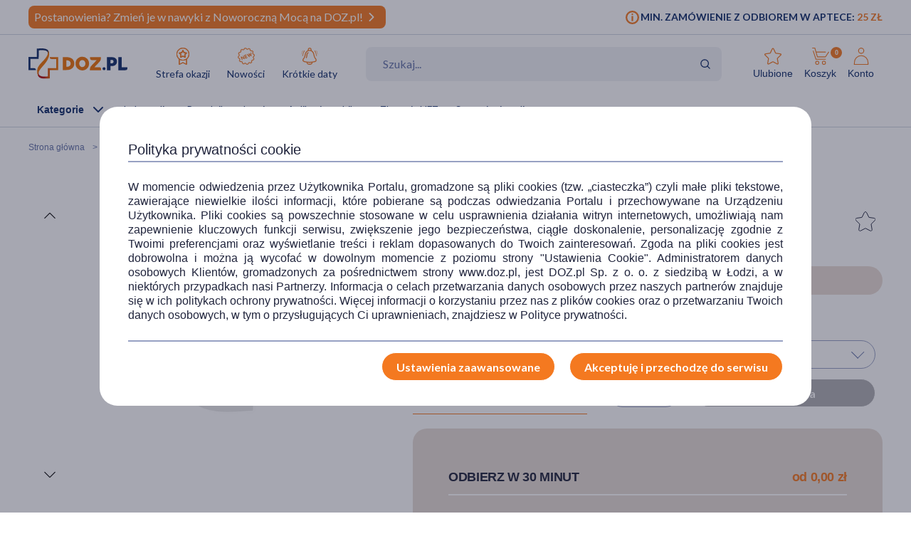

--- FILE ---
content_type: text/html; charset=UTF-8
request_url: https://www.doz.pl/apteka/p14894-Rapamune_1_mg_tabletki_drazowane_30_szt.
body_size: 25083
content:
<!doctype html>
<html lang="pl">
<head>
            <script>
            (function () {
                let consent = null;
                try {
                    consent = JSON.parse(window.localStorage.getItem('userConsents'));
                } catch (e) {
                }

                if (consent && consent.analytics_storage === 'granted') {
                    const link = document.createElement('link');
                    link.rel = 'preconnect';
                    link.href = 'https://dev.visualwebsiteoptimizer.com';
                    document.head.appendChild(link);

                    const script = document.createElement('script');
                    script.type = 'text/javascript';
                    script.id = 'vwoCode';
                                        script.text = `<!-- Start VWO Async SmartCode -->
window._vwo_code || (function() {
var account_id=1123407,
version=2.1,
settings_tolerance=2000,
hide_element='body',
hide_element_style = 'opacity:0 !important;filter:alpha(opacity=0) !important;background:none !important;transition:none !important;',
/* DO NOT EDIT BELOW THIS LINE */
f=false,w=window,d=document,v=d.querySelector('#vwoCode'),cK='_vwo_'+account_id+'_settings',cc={};try{var c=JSON.parse(localStorage.getItem('_vwo_'+account_id+'_config'));cc=c&&typeof c==='object'?c:{}}catch(e){}var stT=cc.stT==='session'?w.sessionStorage:w.localStorage;code={nonce:v&&v.nonce,library_tolerance:function(){return typeof library_tolerance!=='undefined'?library_tolerance:undefined},settings_tolerance:function(){return cc.sT||settings_tolerance},hide_element_style:function(){return'{'+(cc.hES||hide_element_style)+'}'},hide_element:function(){if(performance.getEntriesByName('first-contentful-paint')[0]){return''}return typeof cc.hE==='string'?cc.hE:hide_element},getVersion:function(){return version},finish:function(e){if(!f){f=true;var t=d.getElementById('_vis_opt_path_hides');if(t)t.parentNode.removeChild(t);if(e)(new Image).src='https://dev.visualwebsiteoptimizer.com/ee.gif?a='+account_id+e}},finished:function(){return f},addScript:function(e){var t=d.createElement('script');t.type='text/javascript';if(e.src){t.src=e.src}else{t.text=e.text}v&&t.setAttribute('nonce',v.nonce);d.getElementsByTagName('head')[0].appendChild(t)},load:function(e,t){var n=this.getSettings(),i=d.createElement('script'),r=this;t=t||{};if(n){i.textContent=n;d.getElementsByTagName('head')[0].appendChild(i);if(!w.VWO||VWO.caE){stT.removeItem(cK);r.load(e)}}else{var o=new XMLHttpRequest;o.open('GET',e,true);o.withCredentials=!t.dSC;o.responseType=t.responseType||'text';o.onload=function(){if(t.onloadCb){return t.onloadCb(o,e)}if(o.status===200||o.status===304){_vwo_code.addScript({text:o.responseText})}else{_vwo_code.finish('&e=loading_failure:'+e)}};o.onerror=function(){if(t.onerrorCb){return t.onerrorCb(e)}_vwo_code.finish('&e=loading_failure:'+e)};o.send()}},getSettings:function(){try{var e=stT.getItem(cK);if(!e){return}e=JSON.parse(e);if(Date.now()>e.e){stT.removeItem(cK);return}return e.s}catch(e){return}},init:function(){if(d.URL.indexOf('__vwo_disable__')>-1)return;var e=this.settings_tolerance();w._vwo_settings_timer=setTimeout(function(){_vwo_code.finish();stT.removeItem(cK)},e);var t;if(this.hide_element()!=='body'){t=d.createElement('style');var n=this.hide_element(),i=n?n+this.hide_element_style():'',r=d.getElementsByTagName('head')[0];t.setAttribute('id','_vis_opt_path_hides');v&&t.setAttribute('nonce',v.nonce);t.setAttribute('type','text/css');if(t.styleSheet)t.styleSheet.cssText=i;else t.appendChild(d.createTextNode(i));r.appendChild(t)}else{t=d.getElementsByTagName('head')[0];var i=d.createElement('div');i.style.cssText='z-index: 2147483647 !important;position: fixed !important;left: 0 !important;top: 0 !important;width: 100% !important;height: 100% !important;background: white !important;display: block !important;';i.setAttribute('id','_vis_opt_path_hides');i.classList.add('_vis_hide_layer');t.parentNode.insertBefore(i,t.nextSibling)}var o=window._vis_opt_url||d.URL,s='https://dev.visualwebsiteoptimizer.com/j.php?a='+account_id+'&u='+encodeURIComponent(o)+'&vn='+version;if(w.location.search.indexOf('_vwo_xhr')!==-1){this.addScript({src:s})}else{this.load(s+'&x=true')}}};w._vwo_code=code;code.init();})();
<!-- End VWO Async SmartCode -->
`;
                                        document.head.appendChild(script);
                }
            })();
        </script>
    
        
    
    
                <!-- Google tag (gtag.js) -->
<script>
  window.dataLayer = window.dataLayer || [];
  function gtag(){
      dataLayer.push(
      arguments
  )}

    
  let consentsResult = JSON.parse(window.localStorage.getItem('userConsents'));

  let mobile_app_cart = false;
  
  if (consentsResult) {
      gtag('set', 'ads_data_redaction', true);
      gtag('consent', 'default', {
          'ad_storage': (consentsResult.ad_storage),
          'ad_user_data': (consentsResult.ad_storage),
          'ad_personalization': (consentsResult.ad_storage),
          'analytics_storage': (consentsResult.analytics_storage),
          'functionality_storage': 'granted',
          'personalization_storage': (consentsResult.personalization_storage),
          'security_storage': (consentsResult.security_storage),
      });
  } else if (mobile_app_cart) {
      gtag('set', 'ads_data_redaction', true);
      gtag('consent', 'default', {
          'ad_storage': 'granted',
          'ad_user_data': 'granted',
          'ad_personalization': 'granted',
          'analytics_storage': 'granted',
          'functionality_storage': 'granted',
          'personalization_storage': 'granted',
          'security_storage': 'granted',
      });
  }  else {
      gtag('set', 'ads_data_redaction', true);
      gtag('consent', 'default', {
          'ad_storage': 'denied',
          'ad_user_data': 'denied',
          'ad_personalization': 'denied',
          'analytics_storage': 'denied',
          'functionality_storage': 'denied',
          'personalization_storage': 'denied',
          'security_storage': 'denied',
      });
  }

</script>
        <script>
    
    dataLayer = dataLayer || [];
    let carts = [];
    let cart_id, merchant_id;
    let items = [];
    let total_value = 0;
    
    let dl_page_event = {};

    
    
    dl_page_event.user =
        {
            'user_status': 'not logged'
        };

    
    dl_page_event.mca = "shop:product:index";
    dataLayer.push(dl_page_event);

</script>        <!-- Google Tag Manager -->
<script>
    dataLayer = dataLayer || [];
    let channelDataLayer = [];

            
    
        

    window.productsArray = window.productsArray || [];
                        let eventData = {"dataLayer":{"view_item":{"event":"view_item","widget":["pharmacy_stock","telemedicine"],"ecommerce":{"items":[{"item_label":["Refundowany"],"item_category":"Leki na recept\u0119","item_category2":null,"item_category3":null,"item_category4":null,"item_category5":null,"item_brand":"unknown","item_type":"rxref","item_own_brand":false,"item_drug":true,"item_promotions":[],"item_image_url":"https:\/\/azcdn.doz.pl\/image\/d\/product\/adf22842-scale-250x250.webp","item_image_count":1,"item_description_type":"standard","item_deliveries":[{"name":"Odbi\u00f3r w aptece","price":0,"merchant":"Doz.pl  Sp. z o.o."}],"item_id":14894,"item_name":"Rapamune, 1 mg, tabletki dra\u017cowane, 30 szt.","currency":"PLN","index":1,"price":504.8,"quantity":1,"item_image_id":353870,"item_status":"Available"}]},"cross_sell":0},"view_item_list":{"event":"view_item_list","ecommerce":{"items":[]}},"product_array_only":{"event":"product_array_only","ecommerce":{"items":[{"item_type":"rxref","item_drug":true,"item_own_brand":false,"item_list_promotion":null,"source_shop_item_id":null,"ranking":null,"recommendation_source":null,"xdp_module":null,"recommendation_type":null,"recommended_item_hash":null,"item_list_name":"product","item_list_id":"product","item_id":14894,"item_name":"Rapamune, 1 mg, tabletki dra\u017cowane, 30 szt.","currency":"PLN","index":1,"price":504.8,"quantity":1,"item_image_id":353870,"item_status":"Available"}]}}}};
            if (eventData.dataLayer){
                let events = eventData.dataLayer;

                for (const event in events){

                    if (event == "view_item_list" ){
                        if (events[event].ecommerce.items.length > 0){
                            window.productsArray = events[event].ecommerce.items;
                            dataLayer.push({'ecommerce': null});
                            dataLayer.push(events[event]);
                        }

                    } else if (event == "product_array_only"){
                        window.productsArray.push( events[event].ecommerce.items[0]);
                    } else{
                        dataLayer.push({'ecommerce': null});
                        dataLayer.push(events[event]);
                    }
                }
            }

                        
    
    
                let events, event;
    
        events = {"user_status":"Logged-out","page_type":"Product"};
        if (events.dataLayer){
            event = events.dataLayer;
            dataLayer.push({'ecommerce': null});
            dataLayer.push(event);
        }

        
    
    
    
    
    
    
    
    (function (w, d, s, l, i) {
        w[l] = w[l] || [];
        w[l].push({
            'gtm.start':
                new Date().getTime(), event: 'gtm.js'
        });
        var f = d.getElementsByTagName(s)[0],
            j = d.createElement(s), dl = l != 'dataLayer' ? '&l=' + l : '';
        j.async = true;
        j.src =
            '//www.googletagmanager.com/gtm.js?id=' + i + dl;
        f.parentNode.insertBefore(j, f);
    })(window, document, 'script', 'dataLayer', 'GTM-NNMW6D');
</script>
    
    <meta http-equiv="X-UA-Compatible" content="IE=edge">
<meta http-equiv="content-type" content="text/html; charset=utf-8">
<meta name="viewport" content="width=device-width, initial-scale=1, interactive-widget=resizes-content">
<meta name="revisit-after" content="2 days">
<meta name="facebook-domain-verification" content="la4krpm6p4evs1t9kofskwfr2qaf73"/>
<link rel="icon" href="/favicon.ico?v=2" type="image/vnd.microsoft.icon">
<link rel="shortcut icon" href="/favicon.ico?v=2" type="image/vnd.microsoft.icon">
<link rel="search" type="application/opensearchdescription+xml" title="Portal DOZ.pl"
      href="/config/opensearch/opensearch.xml">

    <link rel="canonical" href="https://www.doz.pl/apteka/p14894-Rapamune_1_mg_tabletki_drazowane_30_szt." />





            
                
                                                                    
        <title>Rapamune, 1 mg, tabletki drażowane, 30 szt.</title>
        <meta name="description"
              content="Rapamune tabletki drażowane to lek wydawany na receptę. Substancją czynną tego produktu leczniczego jest syrolimus. Więcej informacji na naszej stronie. Zobacz opis i cenę produktu. Zamów on-line.">
                    <link href='https://azcdn.doz.pl/image/d/product/adf22842-scale-350x350.webp'
                  rel="preload" as="image">
            


    <meta name="theme-color" content="#f47921"/>
            <meta name="cookie-version" content="25"/>
            <meta property="og:type" content="product"/>
    <meta property="og:image"
          content="https://azcdn.doz.pl/image/d/product/adf22842-scale-350x350.webp"/>
    <meta property="og:image:width" content="350"/>
    <meta property="og:image:height" content="350"/>
    <meta property="og:title" content="Rapamune, 1 mg, tabletki drażowane, 30 szt."/>
    <meta property="og:site_name" content="doz.pl"/>
    <meta property="og:url"
          content="https://www.doz.pl/apteka/p14894-Rapamune_1_mg_tabletki_drazowane_30_szt."/>
    <meta property="og:locale" content="pl_PL"/>
    <meta property="product:retailer_part_no" content="14894"/>
                                            <meta property="product:brand" content="PFIZER"/>                <meta property="product:category"
                  content="Leki na receptę"/>
        
    <meta property="product:price:amount" content="504.80"/>
    <meta property="product:price:currency" content="PLN"/>
                <link href='https://fonts.googleapis.com/css2?family=Lato:wght@300;400;600;700;900&display=swap' rel="preload"
          as="font"
          type="font/woff2" crossorigin>
    <link href='https://fonts.googleapis.com/css2?family=Lato:wght@300;400;600;700;900&display=swap' rel='stylesheet'
          type='text/css'>
                        
                                                      <link rel="preload" href="/skin/dist/style.vendor.f603c20fcb038c415d0c.css" as="style"><link rel="preload" href="/skin/dist/style.product.e30cdff89e230b2a58fc.css" as="style"><link rel="stylesheet" href="/skin/dist/style.vendor.f603c20fcb038c415d0c.css"><link rel="stylesheet" href="/skin/dist/style.product.e30cdff89e230b2a58fc.css">                  <link rel="shortcut icon" href="/skin/assets/bundle/default/images/favicon.ico?v=2" type="image/x-icon"/>
        <link rel="manifest" href="/manifest.json">
    
        <script>

    var _gaq = _gaq || [];
        _gaq.push(['_setAccount', 'UA-2333712-1']);
    _gaq.push(['_setDomainName', '.doz.pl']);
    _gaq.push(['_trackPageview']);







    (function() {
        var ga = document.createElement('script'); ga.type = 'text/javascript'; ga.async = true;
        ga.src = ('https:' == document.location.protocol ? 'https://' : 'http://') + 'stats.g.doubleclick.net/dc.js';
        var s = document.getElementsByTagName('script')[0]; s.parentNode.insertBefore(ga, s);
    })();

</script>
            <script rel="preconnect" src="//doz.adocean.pl/files/js/ado.js" ></script>
    <script>
        /* (c)AdOcean 2003-2016 */
        if (typeof ado !== "object") {
            ado = {};
            ado.config = ado.preview = ado.placement = ado.master = ado.slave = function () {
            };
        }

        let adoConsent = false;
        if(typeof consentsResult !== 'undefined' && consentsResult !== null &&  consentsResult.ad_storage !== 'undefined'){
            adoConsent = (consentsResult.ad_storage == 'granted') ? true :false;
        }

        ado.config({mode: "new", xml: false, characterEncoding: true, consent:adoConsent});
        ado.preview({
            enabled: true,
            emiter: "doz.adocean.pl",
            id: "c503cLnzJ8TL5jyfw3n7CGKSsQYP2ubXDfd9dAzrqC7.57"
        });

            </script>
            <!-- Hotjar Tracking Code for www.doz.pl -->
<script>
    (function(h,o,t,j,a,r){
        h.hj=h.hj||function(){(h.hj.q=h.hj.q||[]).push(arguments)};
        h._hjSettings={hjid:692829,hjsv:6};
        a=o.getElementsByTagName('head')[0];
        r=o.createElement('script');r.async=1;
        r.src=t+h._hjSettings.hjid+j+h._hjSettings.hjsv;
        a.appendChild(r);
    })(window,document,'https://static.hotjar.com/c/hotjar-','.js?sv=');
</script>    
            
    
                <script>
            (function (w, d, s, i, dl) {
                w._ceneo = w._ceneo || function () {
                    w._ceneo.e = w._ceneo.e || [];
                    w._ceneo.e.push(arguments);
                };
                w._ceneo.e = w._ceneo.e || [];
                dl = dl === undefined ? "dataLayer" : dl;
                const f = d.getElementsByTagName(s)[0], j = d.createElement(s);
                j.defer = true;
                j.src = "https://ssl.ceneo.pl/ct/v5/script.js?accountGuid=" + i + "&t=" +
                    Date.now() + (dl ? "&dl=" + dl : '');
                f.parentNode.insertBefore(j, f);
            })(window, document, "script", "f5bfd6ca-3c1d-4b53-8536-401e17a47119");
        </script>
    </head>
<body class="
 

">
<div id="sr-status-message" class="sr-only" aria-live="polite" role="status"></div>
<!-- Google Tag Manager (noscript) -->
<noscript>
    <iframe title="Google Tag Manager" src="https://www.googletagmanager.com/ns.html?id=GTM-NNMW6D"
            height="0" width="0" style="display:none;visibility:hidden"></iframe>
</noscript>
<!-- End Google Tag Manager (noscript) -->

    
        <header class="site-header  header-product  common-header">
    <div class="site-header__top">
        <div class="wrapper wrapper--row">
            <div class="site-header__top-left">
                                    
						
																
																
						
																
			<div class="site-header__promobar site-header__promobar--desktop-mweb bg-doz_orange">

									<a href="https://www.doz.pl/lp/noworocznamoc">
																										<div class="promobar-message promobar-message--desktop">
							<p><span style="font-size:16px">Postanowienia? Zmień je w nawyki z Noworoczną Mocą na DOZ.pl!</span></p>
						</div>
						<div class="promobar-message promobar-message--mobile">
							<p><span style="font-size:14px">Postanowienia? Zmień je w nawyki z Noworoczną Mocą na DOZ.pl!</span></p>
						</div>
																<div class="promobar-icon promobar-icon--animate">
							<img src="/skin/assets/bundle/default/images/svg/promo-arrow.svg" alt="Zobacz więcej">
						</div>
					
										</a>
							</div>

			
			                    







                            </div>
            <div class="site-header__top-right">
                    <div class="min-order-info">
        <div class="min-order-info__wrapper">
            Min. zamówienie z odbiorem w aptece: <span
                    class="min-order-info__price">25 Zł</span>
        </div>
    </div>
            </div>
        </div>
    </div>

    <div id="premium-board"></div>

    <div class="site-header__main">
        <div class="wrapper wrapper--row">
                        <span class="screen-reader-text"></span>

            <div class="site-header__top-row">
                <div style="display: flex; align-items: center; flex-wrap: wrap;">
                    <a href="/" class="site-header__logo" aria-label="Przejdź do strony głównej">
                        <img src="/skin/assets/bundle/default/images/logo.svg" alt="logo" loading="lazy"
                             class="lazyload">
                    </a>
                    <ul class="main-menu">
                        <li class="main-menu__item">
                            <a href="/strefa-okazji?ic_source=it&ic_campaign=StrefaOkazji133&ic_medium=aplasg"
                               class="link link--icon link--icon-orange link--blue link--small">
                                <img src="/skin/assets/bundle/default/images/svg/bargainzone.svg"
                                     alt="Strefa okazji"
                                     aria-hidden="true" loading="lazy">
                                Strefa okazji
                            </a>
                        </li>
                        <li class="main-menu__item">
                            <a href="/lp/nowosci" class="link link--icon link--icon-orange link--blue link--small">
                                <img src="/skin/assets/bundle/default/images/svg/new.svg" alt="Nowości"
                                     aria-hidden="true" loading="lazy">
                                Nowości
                            </a>
                        </li>
                        <li class="main-menu__item">
                            <a href="/apteka/k4978-Krotkie_daty"
                               class="link link--icon link--icon-orange link--blue link--small">
                                <img src="/skin/assets/bundle/default/images/svg/shortdate.svg"
                                     alt="Krókie daty"
                                     aria-hidden="true" loading="lazy">
                                Krótkie daty
                            </a>
                        </li>
                                                                                                                                                                                                                                            </ul>
                </div>
                <div class="search">
                    <form id="searchform" class="search-form" action="/apteka/szukaj" method="get">
                        <div class="search-row">
                            <label for="autocompleteSearch">Wyszukaj produkt</label>

                            <input type="search" class="search-form__field autocomplete-suggestion"
                                   autocomplete="search" name="search"
                                   placeholder="Szukaj..." id="autocompleteSearch"
                                   data-marketing-suggestion=""
                                                                       value="">

                            <img src="/skin/assets/bundle/default/images/svg/search_doz_v2.svg" alt="Szukaj"
                                 class="search-form__icon">
                            <button aria-label="Wyszukaj" type="submit" class="search-button-submit"></button>
                        </div>

                    </form>
                </div>

                <ul class="main-menu main-menu__shop main-menu--right">
    <li class="main-menu__item mobile">
        <a href="/" class="link link--icon link--medium">
            <img src="/skin/assets/bundle/default/images/svg/new-start.svg">
            <span>Start</span>
        </a>
    </li>

            <li class="main-menu__item mobile mobile_search">
            <a href="#" onclick="document.querySelector('.search-form__field').focus();" class="link link--icon  link--medium">
                <svg aria-hidden="true">
                    <use xlink:href="/skin/assets/bundle/default/images/svg/svg-map.svg?v3=3#search"></use>
                </svg>
                <span>Szukaj</span>
            </a>
        </li>
    
    <li class="main-menu__item login-menu">
        <a class="link link--icon link--blue link--small link--cart-icon" rel="nofollow" href="/moje-konto/ulubione-produkty" aria-labelledby="cart-label product-count-label product-count">
            <svg aria-hidden="true">
                <use xlink:href="/skin/assets/bundle/default/images/svg/svg-map.svg#star-simple"></use>
            </svg>
            <span>Ulubione</span>
        </a>
    </li>

    <li class="main-menu__item login-menu cart" data-container="mini_cart">
        <a class="link link--icon link--blue link--small link--cart-icon"
   rel="nofollow"
   href="/koszyk"
   aria-labelledby="cart-label product-count-label product-count"
>
    <svg aria-hidden="true" >
        <use xlink:href="/skin/assets/bundle/default/images/svg/svg-map.svg#cart"></use>
    </svg>
    <span id="cart-label">Koszyk</span>
    <span id="product-count-label" class="hidden">liczba produktów</span>
    <span class="main-menu__shop__count" id="product-count">
                    0
            </span>
</a>
    </li>

    <li class="main-menu__item login-menu menu-icon-profile ">
        <a class="link link--icon link--blue link--small menu_account"
           href="/logowanie" rel="nofollow">
            <svg aria-hidden="true">
                <use xlink:href="/skin/assets/bundle/default/images/svg/svg-map.svg#user"></use>
            </svg>
            <span>Konto</span>
        </a>
                <div class="dropdown">
            <div class="dropdown__content">
                                    <a href="/logowanie" class="btn btn--wide login-class" rel="nofollow">ZALOGUJ</a>
                    <div class="register-text">Nie masz konta ?</div>
                    <a href="/rejestracja" class="btn btn--blue btn--uppercase btn--small btn--no-fill-blue"
                       rel="nofollow">ZAŁÓŻ KONTO</a>
                            </div>
        </div>
    </li>
</ul>
            </div>

            <ul class="main-menu main-menu__shop site-header__navbar">
                <li class="main-menu__item menu-item-icon site-header__navbar__item site-header__navbar__item--menu">
                    <a href="#" class="menu-icon link link--has-submenu site-header__navbar__item__link">
                        <img class="site-header__mobile-menu-icon"
                             src="/skin/assets/bundle/default/images/svg/menu.svg" alt="Menu"
                             aria-hidden="true">
                        <div class="site-header__desktop-menu-icon">
                            <span>Kategorie</span>
                            <img class="site-header__desktop-menu-icon__up"
                                 src="/skin/assets/bundle/default/images/svg/icon-chevron_up.svg">
                            <img class="site-header__desktop-menu-icon__down"
                                 src="/skin/assets/bundle/default/images/svg/icon-chevron_down.svg">
                        </div>
                    </a>
                        <div class="submenu  ">
        <div class="wrapper wrapper--row wrapper--row-hamburger list-scrollbar">

            <div class="submenu-mobile-header">
                <span>Menu</span>
                <img src="/skin/assets/bundle/default/images/svg/icon-x_mark.svg" alt="Zamknij menu" loading="lazy" class="mobile-menu-close-button">
            </div>

            <div class="submenu__wrapper submenu__wrapper--columns direction_column">
                <div class="special_menu">
                    <ul class="submenu__list submenu__list--featured">
                        <li class="main-menu__item">
                            <a href="/strefa-okazji?ic_source=it&ic_campaign=StrefaOkazji133&ic_medium=aplasg"
                               class="link link--icon link--icon-orange link--blue link--small">
                                <img src="/skin/assets/bundle/default/images/svg/bargainzone.svg"
                                     alt="Strefa okazji" loading="lazy">
                                <span>Strefa okazji</span>
                            </a>
                        </li>
                        <li class="main-menu__item">
                            <a href="/lp/nowosci"
                               class="link link--icon link--icon-orange link--blue link--small">
                                <img src="/skin/assets/bundle/default/images/svg/new.svg" alt="Nowości"
                                     loading="lazy">
                                <span>Nowości</span>
                            </a>
                        </li>
                        <li class="main-menu__item">
                            <a href="/apteka/k4978-Krotkie_daty"
                               class="link link--icon link--icon-orange link--blue link--small">
                                <img src="/skin/assets/bundle/default/images/svg/shortdate.svg"
                                     alt="Krókie daty" loading="lazy">
                                <span>Krótkie daty</span>
                            </a>
                        </li>
                                                                                                                                                                                                                                            </ul>
                </div>


                <div class="menu-column">
                                        
                                                                            

                        
                                            
                                                                            

                        
                                            
                                                                            

                        
                                            
                                                                            

                                                                            
                                            
                                                                            

                                                                            
                        
                                                                                                                
                                                                                                                
                                                                                                                
                                                                                                                
                                                                                                                
                                                                                                                
                                                                                                                
                                                                                                                
                                                                                                                
                                                                                                                
                                                                                                                
                                                                                                                
                                                                                                                
                                                                                                                
                                                                                                                
                                                                                                                
                                                                                                                
                                                                                                                
                                                                                                                
                                                                                                                
                                                                                                                                    
                                                                            

                                                                            
                                            
                                                                            

                                                                            
                        
                                                                                                                
                                                                                                                
                                                                                                                
                                                                                                                
                                                                                                                
                                                                                                                
                                                                                                                
                                                                                                                
                                                                                                                
                                                                                                                
                                                                                                                
                                                                                                                
                                                                                                                
                                                                                                                                    
                                                                            

                                                                            
                        
                                                                                                                
                                                                                                                
                                                                                                                
                                                                                                                
                                                                                                                
                                                                                                                
                                                                                                                
                                                                                                                
                                                                                                                
                                                                                                                                    
                                                                            

                                                                            
                        
                                                                                                                
                                                                                                                
                                                                                                                
                                                                                                                
                                                                                                                
                                                                                                                
                                                                                                                
                                                                                                                
                                                                                                                
                                                                                                                
                                                                                                                
                                                                                                                
                                                                                                                
                                                                                                                
                                                                                                                
                                                                                                                
                                                                                                                
                                                                                                                                    
                                                                            

                                                                            
                        
                                                                                                                
                                                                                                                
                                                                                                                
                                                                                                                
                                                                                                                
                                                                                                                                    
                                                                            

                                                                            
                        
                                                                                                                
                                                                                                                
                                                                                                                
                                                                                                                
                                                                                                                
                                                                                                                
                                                                                                                                    
                                                                            

                                                                            
                        
                                                                                                                
                                                                                                                
                                                                                                                
                                                                                                                
                                                                                                                
                                                                                                                
                                                                                                                
                                                                                                                
                                                                                                                
                                                                                                                                    
                                                                            

                                                                            
                        
                                                                                                                
                                                                                                                
                                                                                                                
                                                                                                                
                                                                                                                
                                                                                                                
                                                                                                                                    
                                                                            

                                                                            
                        
                                                                                                                
                                                                                                                
                                                                                                                
                                                                                                                
                                                                                                                
                                                                                                                
                                                                                                                
                                                                                                                
                                                                                                                
                                                                                                                
                                                                                                                
                                                                                                                
                                                                                                                
                                                                                                                
                                                                                                                
                                                                                                                                    
                                                                            

                                                                            
                        
                                                                                                                
                                                                                                                
                                                                                                                
                                                                                                                
                                                                                                                
                                                                                                                
                                                                                                                                    
                                                                            

                        
                                                                                                                                                
                                                                                                                                                                                                                                                                                                                                                                                                                                                                                                                                                                                                                                                                                                                                                                                                                                                                                                                                                                                                                                                                                                                                                                                                                                                                                                                    <a href="/apteka/k4889-Ostatnie_sztuki"
                           title="Ostatnie sztuki"
                           data-gtm-event="categoryClick"
                           data-gtm-label="/apteka/k4889-Ostatnie_sztuki"
                           data-gtm-action="MenuMain"
                           data-cat-id="4889"
                           class="menu-column__link menu-column__link--big">
                            Ostatnie sztuki                         </a>
                                                                                                                                                                                                                                                                                                                                                                                                                                                                                                                                <a href="/marki"
                           title="Strefa marek"
                           data-gtm-event="categoryClick"
                           data-gtm-label="/apteka/k4905-Strefa_marek"
                           data-gtm-action="MenuMain"
                           data-cat-id="4905"
                           class="menu-column__link menu-column__link--big">
                            Strefa marek                         </a>
                                                                                                                                                                                                                                                                                                                                                                                                                                                                                                                                                                                                                                                                                                                                                                                                                                                                                                                                                                                                                                                                                                                                                                                                                                                                                                                                                                                                                                                                                                                                                                                                                                                                                                                                                                                                                                                                                                                                                                                                                                                                                                                                                                                                                            <a href="/apteka/k4873-Leki_na_recepte"
                           title="Leki na receptę"
                           data-gtm-event="categoryClick"
                           data-gtm-label="/apteka/k4873-Leki_na_recepte"
                           data-gtm-action="MenuMain"
                           data-cat-id="4873"
                           class="menu-column__link menu-column__link--big">
                            Leki na receptę                         </a>
                                                                                                                                                                                                                                                                                                                                                                    
                                                                    
                                                                    
                                                                    
                                                                    
                                                                    
                                                                    
                                                                    
                                                                    
                                                                    
                                                                    
                                                                    
                                                                    
                                                                    
                                                                                                                                                                            <a href="/apteka/k5367-Zdrowie"
                           title="Zdrowie"
                           data-gtm-event="categoryClick"
                           data-gtm-label="/apteka/k5367-Zdrowie"
                           data-gtm-action="MenuMain"
                           data-cat-id="5367"
                           class="menu-column__link menu-column__link--big">
                            Zdrowie                                 <span class="arrow">                        </a>
                                                                                                                                                                                            <a href="/apteka/k4646-Alergia"
                           title="Leki na alergie bez recepty"
                           data-gtm-event="categoryClick"
                           data-gtm-label="4646 | "
                           data-gtm-action="MenuMainSub"
                           data-cat-id="5367"
                           class="menu-column__link menu-column__link--small">
                            Alergia
                        </a>
                                                                                                                                                                        <a href="/apteka/k4300-Bol"
                           title="Leki przeciwbólowe i przeciwzapalne"
                           data-gtm-event="categoryClick"
                           data-gtm-label="4300 | "
                           data-gtm-action="MenuMainSub"
                           data-cat-id="5367"
                           class="menu-column__link menu-column__link--small">
                            Ból
                        </a>
                                                                                                                                                                        <a href="/apteka/k4673-Diabetyk"
                           title="Produkty dla diabetyków"
                           data-gtm-event="categoryClick"
                           data-gtm-label="4673 | "
                           data-gtm-action="MenuMainSub"
                           data-cat-id="5367"
                           class="menu-column__link menu-column__link--small">
                            Diabetyk
                        </a>
                                                                                                                                                                        <a href="/apteka/k4653-Oczy_i_wzrok"
                           title="Preparaty do higieny oczu"
                           data-gtm-event="categoryClick"
                           data-gtm-label="4653 | "
                           data-gtm-action="MenuMainSub"
                           data-cat-id="5367"
                           class="menu-column__link menu-column__link--small">
                            Oczy i wzrok
                        </a>
                                                                                                                                                                        <a href="/apteka/k5077-Problemy_skorne"
                           title="Kosmetyki i preparaty na problemy skórne"
                           data-gtm-event="categoryClick"
                           data-gtm-label="5077 | "
                           data-gtm-action="MenuMainSub"
                           data-cat-id="5367"
                           class="menu-column__link menu-column__link--small">
                            Problemy skórne
                        </a>
                                                                                                                                                                        <a href="/apteka/k4615-Przeziebienie_i_grypa"
                           title="Leki na przeziębienie i grypę - tabletki, syropy, saszetki, aerozole"
                           data-gtm-event="categoryClick"
                           data-gtm-label="4615 | "
                           data-gtm-action="MenuMainSub"
                           data-cat-id="5367"
                           class="menu-column__link menu-column__link--small">
                            Przeziębienie i grypa
                        </a>
                                                                                                                                                                        <a href="/apteka/k5124-Rany_oparzenia_blizny"
                           title="Preparaty na oparzenia, skaleczenia i rany"
                           data-gtm-event="categoryClick"
                           data-gtm-label="5124 | "
                           data-gtm-action="MenuMainSub"
                           data-cat-id="5367"
                           class="menu-column__link menu-column__link--small">
                            Rany, oparzenia, blizny
                        </a>
                                                                                                                                                                        <a href="/apteka/k4633-Seks_i_antykoncepcja"
                           title="Seks, antykoncepcja, gadżety i akcesoria erotyczne"
                           data-gtm-event="categoryClick"
                           data-gtm-label="4633 | "
                           data-gtm-action="MenuMainSub"
                           data-cat-id="5367"
                           class="menu-column__link menu-column__link--small">
                            Seks i antykoncepcja
                        </a>
                                                                                                                                                                        <a href="/apteka/k4944-Uklad_krazenia_i_serce"
                           title="Leki na serce i krążenie"
                           data-gtm-event="categoryClick"
                           data-gtm-label="4944 | "
                           data-gtm-action="MenuMainSub"
                           data-cat-id="5367"
                           class="menu-column__link menu-column__link--small">
                            Układ krążenia i serce
                        </a>
                                                                                                                                                                        <a href="/apteka/k4694-Uklad_moczowo-plciowy"
                           title="Na dolegliwości i zapalenie układu moczowo-płciowego"
                           data-gtm-event="categoryClick"
                           data-gtm-label="4694 | "
                           data-gtm-action="MenuMainSub"
                           data-cat-id="5367"
                           class="menu-column__link menu-column__link--small">
                            Układ moczowo-płciowy
                        </a>
                                                                                                                                                                        <a href="/apteka/k4956-Uklad_nerwowy"
                           title="Leki na uspokojenie i wyciszenie bez recepty"
                           data-gtm-event="categoryClick"
                           data-gtm-label="4956 | "
                           data-gtm-action="MenuMainSub"
                           data-cat-id="5367"
                           class="menu-column__link menu-column__link--small">
                            Układ nerwowy
                        </a>
                                                                                                                                                                        <a href="/apteka/k4600-Uklad_trawienny"
                           title="Leki i tabletki na trawienie"
                           data-gtm-event="categoryClick"
                           data-gtm-label="4600 | "
                           data-gtm-action="MenuMainSub"
                           data-cat-id="5367"
                           class="menu-column__link menu-column__link--small">
                            Układ trawienny
                        </a>
                                                                                                                                                                        <a href="/apteka/k4315-Witaminy_i_mineraly"
                           title="Witaminy i minerały"
                           data-gtm-event="categoryClick"
                           data-gtm-label="4315 | "
                           data-gtm-action="MenuMainSub"
                           data-cat-id="5367"
                           class="menu-column__link menu-column__link--small">
                            Witaminy i minerały
                        </a>
                                                                                                                                                                        <a href="/apteka/k4755-Zielarnia_i_homeopatia"
                           title="Zielarnia - suszone zioła, herbaty, przyprawy, wyciągi z ziół"
                           data-gtm-event="categoryClick"
                           data-gtm-label="4755 | "
                           data-gtm-action="MenuMainSub"
                           data-cat-id="5367"
                           class="menu-column__link menu-column__link--small">
                            Zielarnia i homeopatia
                        </a>
                                                                                                                                                                                                                                                                                                                                                
                                                                    
                                                                    
                                                                    
                                                                    
                                                                    
                                                                    
                                                                    
                                                                    
                                                                    
                                                                                                                                                                            <a href="/apteka/k4454-Mama_i_dziecko"
                           title="Mama i dziecko"
                           data-gtm-event="categoryClick"
                           data-gtm-label="/apteka/k4454-Mama_i_dziecko"
                           data-gtm-action="MenuMain"
                           data-cat-id="4454"
                           class="menu-column__link menu-column__link--big">
                            Mama i dziecko                                 <span class="arrow">                        </a>
                                                                                                                                                                                            <a href="/apteka/k5477-Planowanie_ciazy"
                           title="Suplementy ułatwiające zajście w ciążę"
                           data-gtm-event="categoryClick"
                           data-gtm-label="5477 | "
                           data-gtm-action="MenuMainSub"
                           data-cat-id="4454"
                           class="menu-column__link menu-column__link--small">
                            Planowanie ciąży
                        </a>
                                                                                                                                                                        <a href="/apteka/k4592-Zdrowie_w_ciazy"
                           title="Suplementy dla ciężarnych, preparaty dla kobiet w ciąży"
                           data-gtm-event="categoryClick"
                           data-gtm-label="4592 | "
                           data-gtm-action="MenuMainSub"
                           data-cat-id="4454"
                           class="menu-column__link menu-column__link--small">
                            Zdrowie w ciąży
                        </a>
                                                                                                                                                                        <a href="/apteka/k5478-Bielizna_poporodowa"
                           title="Bielizna poporodowa z siateczki, bawełniana i po cesarce"
                           data-gtm-event="categoryClick"
                           data-gtm-label="5478 | "
                           data-gtm-action="MenuMainSub"
                           data-cat-id="4454"
                           class="menu-column__link menu-column__link--small">
                            Bielizna poporodowa
                        </a>
                                                                                                                                            </div>
                <div class="menu-column">                                                                 <a href="/apteka/k4581-Kosmetyki_dla_mam"
                           title="Kosmetyki dla kobiet w ciąży i po porodzie"
                           data-gtm-event="categoryClick"
                           data-gtm-label="4581 | "
                           data-gtm-action="MenuMainSub"
                           data-cat-id="4454"
                           class="menu-column__link menu-column__link--small">
                            Kosmetyki dla mam
                        </a>
                                                                                                                                                                        <a href="/apteka/k5479-Laktacja_i_karmienie_piersia"
                           title="Akcesoria i suplementy laktacyjne"
                           data-gtm-event="categoryClick"
                           data-gtm-label="5479 | "
                           data-gtm-action="MenuMainSub"
                           data-cat-id="4454"
                           class="menu-column__link menu-column__link--small">
                            Laktacja i karmienie piersią
                        </a>
                                                                                                                                                                        <a href="/apteka/k4525-Karmienie_dziecka"
                           title=" Karmienie dziecka – żywność dla dzieci i niemowląt"
                           data-gtm-event="categoryClick"
                           data-gtm-label="4525 | "
                           data-gtm-action="MenuMainSub"
                           data-cat-id="4454"
                           class="menu-column__link menu-column__link--small">
                            Karmienie dziecka
                        </a>
                                                                                                                                                                        <a href="/apteka/k5480-Przewijanie_dziecka"
                           title="Przewijanie dziecka"
                           data-gtm-event="categoryClick"
                           data-gtm-label="5480 | "
                           data-gtm-action="MenuMainSub"
                           data-cat-id="4454"
                           class="menu-column__link menu-column__link--small">
                            Przewijanie dziecka
                        </a>
                                                                                                                                                                        <a href="/apteka/k4548-Kosmetyki_dla_dzieci"
                           title="Kosmetyki dla dzieci i noworodków"
                           data-gtm-event="categoryClick"
                           data-gtm-label="4548 | "
                           data-gtm-action="MenuMainSub"
                           data-cat-id="4454"
                           class="menu-column__link menu-column__link--small">
                            Kosmetyki dla dzieci
                        </a>
                                                                                                                                                                        <a href="/apteka/k4455-Zdrowie_dziecka"
                           title="Preparaty i leki dla dzieci bez recepty "
                           data-gtm-event="categoryClick"
                           data-gtm-label="4455 | "
                           data-gtm-action="MenuMainSub"
                           data-cat-id="4454"
                           class="menu-column__link menu-column__link--small">
                            Zdrowie dziecka
                        </a>
                                                                                                                                                                        <a href="/apteka/k4560-Akcesoria_dzieciece"
                           title="Akcesoria dla niemowląt, wyprawka dla niemowlaka"
                           data-gtm-event="categoryClick"
                           data-gtm-label="4560 | "
                           data-gtm-action="MenuMainSub"
                           data-cat-id="4454"
                           class="menu-column__link menu-column__link--small">
                            Akcesoria dziecięce
                        </a>
                                                                                                                                                                                                                                                                                                                                                
                                                                    
                                                                    
                                                                    
                                                                    
                                                                    
                                                                    
                                                                    
                                                                    
                                                                    
                                                                    
                                                                    
                                                                    
                                                                    
                                                                    
                                                                    
                                                                    
                                                                    
                                                                                                                                                                            <a href="/apteka/k4348-Kosmetyki"
                           title="Kosmetyki"
                           data-gtm-event="categoryClick"
                           data-gtm-label="/apteka/k4348-Kosmetyki"
                           data-gtm-action="MenuMain"
                           data-cat-id="4348"
                           class="menu-column__link menu-column__link--big">
                            Kosmetyki                                 <span class="arrow">                        </a>
                                                                                                                                                                                            <a href="/apteka/k4394-Dermokosmetyki"
                           title="Dermokosmetyki, kosmeceutyki – kosmetyki dermatologiczne"
                           data-gtm-event="categoryClick"
                           data-gtm-label="4394 | "
                           data-gtm-action="MenuMainSub"
                           data-cat-id="4348"
                           class="menu-column__link menu-column__link--small">
                            Dermokosmetyki
                        </a>
                                                                                                                                                                        <a href="/apteka/k4424-Kosmetyki_naturalne"
                           title="Kosmetyki naturalne, organiczne, ekologiczne i wegańskie"
                           data-gtm-event="categoryClick"
                           data-gtm-label="4424 | "
                           data-gtm-action="MenuMainSub"
                           data-cat-id="4348"
                           class="menu-column__link menu-column__link--small">
                            Kosmetyki naturalne
                        </a>
                                                                                                                                                                        <a href="/apteka/k4353-Pielegnacja_twarzy"
                           title="Kosmetyki do pielęgnacji twarzy: kremy, peelingi, maseczki i inne"
                           data-gtm-event="categoryClick"
                           data-gtm-label="4353 | "
                           data-gtm-action="MenuMainSub"
                           data-cat-id="4348"
                           class="menu-column__link menu-column__link--small">
                            Pielęgnacja twarzy
                        </a>
                                                                                                                                                                        <a href="/apteka/k4369-Pielegnacja_ciala"
                           title="Kosmetyki do pielęgnacji ciała"
                           data-gtm-event="categoryClick"
                           data-gtm-label="4369 | "
                           data-gtm-action="MenuMainSub"
                           data-cat-id="4348"
                           class="menu-column__link menu-column__link--small">
                            Pielęgnacja ciała
                        </a>
                                                                                                                                                                        <a href="/apteka/k4349-Pielegnacja_wlosow"
                           title="Kosmetyki do włosów"
                           data-gtm-event="categoryClick"
                           data-gtm-label="4349 | "
                           data-gtm-action="MenuMainSub"
                           data-cat-id="4348"
                           class="menu-column__link menu-column__link--small">
                            Pielęgnacja włosów
                        </a>
                                                                                                                                                                        <a href="/apteka/k4385-Pielegnacja_stop"
                           title="Kosmetyki do pielęgnacji stóp"
                           data-gtm-event="categoryClick"
                           data-gtm-label="4385 | "
                           data-gtm-action="MenuMainSub"
                           data-cat-id="4348"
                           class="menu-column__link menu-column__link--small">
                            Pielęgnacja stóp
                        </a>
                                                                                                                                                                        <a href="/apteka/k5302-Manicure_i_pedicure"
                           title="Urządzenia, akcesoria, kosmetyki do manicure i pedicure"
                           data-gtm-event="categoryClick"
                           data-gtm-label="5302 | "
                           data-gtm-action="MenuMainSub"
                           data-cat-id="4348"
                           class="menu-column__link menu-column__link--small">
                            Manicure i pedicure
                        </a>
                                                                                                                                                                        <a href="/apteka/k4384-Pielegnacja_dloni"
                           title="Produkty antybakteryjne i kosmetyki do pielęgnacji dłoni"
                           data-gtm-event="categoryClick"
                           data-gtm-label="4384 | "
                           data-gtm-action="MenuMainSub"
                           data-cat-id="4348"
                           class="menu-column__link menu-column__link--small">
                            Pielęgnacja dłoni
                        </a>
                                                                                                                                                                        <a href="/apteka/k4387-Kosmetyki_dla_mezczyzn"
                           title="Kosmetyki dla mężczyzn"
                           data-gtm-event="categoryClick"
                           data-gtm-label="4387 | "
                           data-gtm-action="MenuMainSub"
                           data-cat-id="4348"
                           class="menu-column__link menu-column__link--small">
                            Kosmetyki dla mężczyzn
                        </a>
                                                                                                                                                                        <a href="/apteka/k5663-Perfumy_wody_toaletowe"
                           title="Perfumy, wody perfumowane i toaletowe"
                           data-gtm-event="categoryClick"
                           data-gtm-label="5663 | "
                           data-gtm-action="MenuMainSub"
                           data-cat-id="4348"
                           class="menu-column__link menu-column__link--small">
                            Perfumy, wody toaletowe
                        </a>
                                                                                                                                                                        <a href="/apteka/k5481-Do_oczu_i_rzes"
                           title="Kosmetyki do pielęgnacji oczu, rzęs i brwi"
                           data-gtm-event="categoryClick"
                           data-gtm-label="5481 | "
                           data-gtm-action="MenuMainSub"
                           data-cat-id="4348"
                           class="menu-column__link menu-column__link--small">
                            Do oczu i rzęs
                        </a>
                                                                                                                                                                        <a href="/apteka/k4362-Makijaz"
                           title="Makijaż – kremy, podkłady, fluidy"
                           data-gtm-event="categoryClick"
                           data-gtm-label="4362 | "
                           data-gtm-action="MenuMainSub"
                           data-cat-id="4348"
                           class="menu-column__link menu-column__link--small">
                            Makijaż
                        </a>
                                                                                                                                                                        <a href="/apteka/k4890-Opalanie"
                           title="Kosmetyki na lato – kremy i balsamy na słońce"
                           data-gtm-event="categoryClick"
                           data-gtm-label="4890 | "
                           data-gtm-action="MenuMainSub"
                           data-cat-id="4348"
                           class="menu-column__link menu-column__link--small">
                            Opalanie
                        </a>
                                                                                                                                                                        <a href="/apteka/k4878-Pielegnacja_ust"
                           title="Balsamy, masełka, pomadki ochronne do ust"
                           data-gtm-event="categoryClick"
                           data-gtm-label="4878 | "
                           data-gtm-action="MenuMainSub"
                           data-cat-id="4348"
                           class="menu-column__link menu-column__link--small">
                            Pielęgnacja ust
                        </a>
                                                                                                                                            </div>
                <div class="menu-column">                                                                 <a href="/apteka/k4898-Akcesoria_kosmetyczne"
                           title="Akcesoria i artykuły kosmetyczne "
                           data-gtm-event="categoryClick"
                           data-gtm-label="4898 | "
                           data-gtm-action="MenuMainSub"
                           data-cat-id="4348"
                           class="menu-column__link menu-column__link--small">
                            Akcesoria kosmetyczne
                        </a>
                                                                                                                                                                        <a href="/apteka/k5335-Kosmetyki_konopne"
                           title="Kosmetyki konopne – produkty z CBD do pielęgnacji skóry"
                           data-gtm-event="categoryClick"
                           data-gtm-label="5335 | "
                           data-gtm-action="MenuMainSub"
                           data-cat-id="4348"
                           class="menu-column__link menu-column__link--small">
                            Kosmetyki konopne
                        </a>
                                                                                                                                                                        <a href="/apteka/k5879-Kosmetyki_koreanskie"
                           title="Kosmetyki koreańskie"
                           data-gtm-event="categoryClick"
                           data-gtm-label="5879 | "
                           data-gtm-action="MenuMainSub"
                           data-cat-id="4348"
                           class="menu-column__link menu-column__link--small">
                            Kosmetyki koreańskie
                        </a>
                                                                                                                                                                        <a href="/apteka/k4932-Zestawy_promocyjne"
                           title="Zestawy promocyjne – pielęgnacja, suplementacja, higiena "
                           data-gtm-event="categoryClick"
                           data-gtm-label="4932 | "
                           data-gtm-action="MenuMainSub"
                           data-cat-id="4348"
                           class="menu-column__link menu-column__link--small">
                            Zestawy promocyjne
                        </a>
                                                                                                                                                                                                                                                                                                                                                
                                                                    
                                                                    
                                                                    
                                                                    
                                                                    
                                                                                                                                                                            <a href="/apteka/k5233-Higiena"
                           title="Higiena"
                           data-gtm-event="categoryClick"
                           data-gtm-label="/apteka/k5233-Higiena"
                           data-gtm-action="MenuMain"
                           data-cat-id="5233"
                           class="menu-column__link menu-column__link--big">
                            Higiena                                 <span class="arrow">                        </a>
                                                                                                                                                                                            <a href="/apteka/k5236-Higiena_jamy_ustnej"
                           title="Prawidłowa higiena jamy ustnej u dzieci i dorosłych"
                           data-gtm-event="categoryClick"
                           data-gtm-label="5236 | "
                           data-gtm-action="MenuMainSub"
                           data-cat-id="5233"
                           class="menu-column__link menu-column__link--small">
                            Higiena jamy ustnej
                        </a>
                                                                                                                                                                        <a href="/apteka/k4644-Higiena_intymna"
                           title="Żele, pianki i mydła do higieny intymnej "
                           data-gtm-event="categoryClick"
                           data-gtm-label="4644 | "
                           data-gtm-action="MenuMainSub"
                           data-cat-id="5233"
                           class="menu-column__link menu-column__link--small">
                            Higiena intymna
                        </a>
                                                                                                                                                                        <a href="/apteka/k5245-Higiena_uszu_i_nosa"
                           title="Higiena uszu i nosa – spray, krople dla dzieci i dorosłych"
                           data-gtm-event="categoryClick"
                           data-gtm-label="5245 | "
                           data-gtm-action="MenuMainSub"
                           data-cat-id="5233"
                           class="menu-column__link menu-column__link--small">
                            Higiena uszu i nosa
                        </a>
                                                                                                                                                                        <a href="/apteka/k5246-Dezynfekcja"
                           title="Środki i preparaty do dezynfekcji"
                           data-gtm-event="categoryClick"
                           data-gtm-label="5246 | "
                           data-gtm-action="MenuMainSub"
                           data-cat-id="5233"
                           class="menu-column__link menu-column__link--small">
                            Dezynfekcja
                        </a>
                                                                                                                                                                        <a href="/apteka/k4697-Nietrzymanie_moczu"
                           title="Produkty na nietrzymanie moczu (inkontynencję)"
                           data-gtm-event="categoryClick"
                           data-gtm-label="4697 | "
                           data-gtm-action="MenuMainSub"
                           data-cat-id="5233"
                           class="menu-column__link menu-column__link--small">
                            Nietrzymanie moczu
                        </a>
                                                                                                                                                                        <a href="/apteka/k4378-Artykuly_higieniczne"
                           title="Artykuły higieniczno-kosmetyczne: chusteczki, patyczki, waciki"
                           data-gtm-event="categoryClick"
                           data-gtm-label="4378 | "
                           data-gtm-action="MenuMainSub"
                           data-cat-id="5233"
                           class="menu-column__link menu-column__link--small">
                            Artykuły higieniczne
                        </a>
                                                                                                                                                                                                                                                                                                                                                
                                                                    
                                                                    
                                                                    
                                                                    
                                                                    
                                                                    
                                                                                                                                                                            <a href="/apteka/k5433-Sport"
                           title="Sport"
                           data-gtm-event="categoryClick"
                           data-gtm-label="/apteka/k5433-Sport"
                           data-gtm-action="MenuMain"
                           data-cat-id="5433"
                           class="menu-column__link menu-column__link--big">
                            Sport                                 <span class="arrow">                        </a>
                                                                                                                                                                                            <a href="/apteka/k4663-Odchudzanie"
                           title="Tabletki, koktajle, zioła i inne na odchudzanie"
                           data-gtm-event="categoryClick"
                           data-gtm-label="4663 | "
                           data-gtm-action="MenuMainSub"
                           data-cat-id="5433"
                           class="menu-column__link menu-column__link--small">
                            Odchudzanie
                        </a>
                                                                                                                                                                        <a href="/apteka/k5439-Suplementy_dla_sportowcow"
                           title="Suplementy dla sportowców"
                           data-gtm-event="categoryClick"
                           data-gtm-label="5439 | "
                           data-gtm-action="MenuMainSub"
                           data-cat-id="5433"
                           class="menu-column__link menu-column__link--small">
                            Suplementy dla sportowców
                        </a>
                                                                                                                                                                        <a href="/apteka/k5437-Sprzet_sportowy"
                           title="Sprzęt sportowy do ćwiczeń w domu"
                           data-gtm-event="categoryClick"
                           data-gtm-label="5437 | "
                           data-gtm-action="MenuMainSub"
                           data-cat-id="5433"
                           class="menu-column__link menu-column__link--small">
                            Sprzęt sportowy
                        </a>
                                                                                                                                                                        <a href="/apteka/k5431-Tejpy_i_akcesoria"
                           title="Tejpy i akcesoria"
                           data-gtm-event="categoryClick"
                           data-gtm-label="5431 | "
                           data-gtm-action="MenuMainSub"
                           data-cat-id="5433"
                           class="menu-column__link menu-column__link--small">
                            Tejpy i akcesoria
                        </a>
                                                                                                                                                                        <a href="/apteka/k5174-Detoks"
                           title="Preparaty na oczyszczanie organizmu z toksyn"
                           data-gtm-event="categoryClick"
                           data-gtm-label="5174 | "
                           data-gtm-action="MenuMainSub"
                           data-cat-id="5433"
                           class="menu-column__link menu-column__link--small">
                            Detoks
                        </a>
                                                                                                                                                                        <a href="/apteka/k5442-Nawodnienie"
                           title="Izotoniki i elektrolity dla sportowców"
                           data-gtm-event="categoryClick"
                           data-gtm-label="5442 | "
                           data-gtm-action="MenuMainSub"
                           data-cat-id="5433"
                           class="menu-column__link menu-column__link--small">
                            Nawodnienie
                        </a>
                                                                                                                                                                        <a href="/apteka/k5288-Odzywki_bialkowe"
                           title="Odżywki proteinowe – białko wegańskie, bez laktozy i w proszku "
                           data-gtm-event="categoryClick"
                           data-gtm-label="5288 | "
                           data-gtm-action="MenuMainSub"
                           data-cat-id="5433"
                           class="menu-column__link menu-column__link--small">
                            Odżywki białkowe
                        </a>
                                                                                                                                                                                                                                                                                                                                                
                                                                    
                                                                    
                                                                    
                                                                    
                                                                    
                                                                    
                                                                    
                                                                    
                                                                    
                                                                                                                                                                            <a href="/apteka/k4819-Sprzet_medyczny"
                           title="Sprzęt medyczny"
                           data-gtm-event="categoryClick"
                           data-gtm-label="/apteka/k4819-Sprzet_medyczny"
                           data-gtm-action="MenuMain"
                           data-cat-id="4819"
                           class="menu-column__link menu-column__link--big">
                            Sprzęt medyczny                                 <span class="arrow">                        </a>
                                                                                                                                                                                            <a href="/apteka/k4837-Akcesoria_medyczne"
                           title="Akcesoria medyczne , artykuły, sprzęt, przybory"
                           data-gtm-event="categoryClick"
                           data-gtm-label="4837 | "
                           data-gtm-action="MenuMainSub"
                           data-cat-id="4819"
                           class="menu-column__link menu-column__link--small">
                            Akcesoria medyczne
                        </a>
                                                                                                                                                                        <a href="/apteka/k4827-Rehabilitacja"
                           title="Sprzęt rehabilitacyjny, sprzęt ortopedyczny"
                           data-gtm-event="categoryClick"
                           data-gtm-label="4827 | "
                           data-gtm-action="MenuMainSub"
                           data-cat-id="4819"
                           class="menu-column__link menu-column__link--small">
                            Rehabilitacja
                        </a>
                                                                                                                                            </div>
                <div class="menu-column">                                                                 <a href="/apteka/k5487-Sprzet_specjalistyczny"
                           title="Sprzęt medyczny specjalistyczny"
                           data-gtm-event="categoryClick"
                           data-gtm-label="5487 | "
                           data-gtm-action="MenuMainSub"
                           data-cat-id="4819"
                           class="menu-column__link menu-column__link--small">
                            Sprzęt specjalistyczny
                        </a>
                                                                                                                                                                        <a href="/apteka/k5358-Testy_diagnostyczne"
                           title="Domowe testy diagnostyczne"
                           data-gtm-event="categoryClick"
                           data-gtm-label="5358 | "
                           data-gtm-action="MenuMainSub"
                           data-cat-id="4819"
                           class="menu-column__link menu-column__link--small">
                            Testy diagnostyczne
                        </a>
                                                                                                                                                                        <a href="/apteka/k5490-Stroje_i_obuwie_medyczne"
                           title="Odzież medyczna – ubrania i komplety jednorazowe"
                           data-gtm-event="categoryClick"
                           data-gtm-label="5490 | "
                           data-gtm-action="MenuMainSub"
                           data-cat-id="4819"
                           class="menu-column__link menu-column__link--small">
                            Stroje i obuwie medyczne
                        </a>
                                                                                                                                                                        <a href="/apteka/k4820-Cisnieniomierze"
                           title="Ciśnieniomierze"
                           data-gtm-event="categoryClick"
                           data-gtm-label="4820 | "
                           data-gtm-action="MenuMainSub"
                           data-cat-id="4819"
                           class="menu-column__link menu-column__link--small">
                            Ciśnieniomierze
                        </a>
                                                                                                                                                                        <a href="/apteka/k4824-Glukometry"
                           title="Glukometry"
                           data-gtm-event="categoryClick"
                           data-gtm-label="4824 | "
                           data-gtm-action="MenuMainSub"
                           data-cat-id="4819"
                           class="menu-column__link menu-column__link--small">
                            Glukometry
                        </a>
                                                                                                                                                                        <a href="/apteka/k4821-Inhalatory"
                           title="Inhalatory, zestawy do inhalacji, nebulizatory"
                           data-gtm-event="categoryClick"
                           data-gtm-label="4821 | "
                           data-gtm-action="MenuMainSub"
                           data-cat-id="4819"
                           class="menu-column__link menu-column__link--small">
                            Inhalatory
                        </a>
                                                                                                                                                                        <a href="/apteka/k5389-Pulsoksymetry_"
                           title="Pulsoksymetry – saturatory na palec dla dzieci i dorosłych"
                           data-gtm-event="categoryClick"
                           data-gtm-label="5389 | "
                           data-gtm-action="MenuMainSub"
                           data-cat-id="4819"
                           class="menu-column__link menu-column__link--small">
                            Pulsoksymetry 
                        </a>
                                                                                                                                                                        <a href="/apteka/k4822-Termometry"
                           title="Termometry – bezdotykowe, elektroniczne, na podczerwień i inne"
                           data-gtm-event="categoryClick"
                           data-gtm-label="4822 | "
                           data-gtm-action="MenuMainSub"
                           data-cat-id="4819"
                           class="menu-column__link menu-column__link--small">
                            Termometry
                        </a>
                                                                                                                                                                                                                                                                                                                                                
                                                                    
                                                                    
                                                                    
                                                                    
                                                                    
                                                                    
                                                                                                                                                                            <a href="/apteka/k5466-DOZ_Market"
                           title="DOZ Market"
                           data-gtm-event="categoryClick"
                           data-gtm-label="/apteka/k5466-DOZ_Market"
                           data-gtm-action="MenuMain"
                           data-cat-id="5466"
                           class="menu-column__link menu-column__link--big">
                            DOZ Market                                 <span class="arrow">                        </a>
                                                                                                                                                                                            <a href="/apteka/k5492-Male_AGD"
                           title="Małe AGD do domu"
                           data-gtm-event="categoryClick"
                           data-gtm-label="5492 | "
                           data-gtm-action="MenuMainSub"
                           data-cat-id="5466"
                           class="menu-column__link menu-column__link--small">
                            Małe AGD
                        </a>
                                                                                                                                                                        <a href="/apteka/k5250-Utrzymanie_czystosci"
                           title="Środki czystości do prania i czyszczenia, naturalne, ekologiczne "
                           data-gtm-event="categoryClick"
                           data-gtm-label="5250 | "
                           data-gtm-action="MenuMainSub"
                           data-cat-id="5466"
                           class="menu-column__link menu-column__link--small">
                            Utrzymanie czystości
                        </a>
                                                                                                                                                                        <a href="/apteka/k5305-Zdrowa_zywnosc"
                           title="Zdrowa żywność – superfood, bio, eko"
                           data-gtm-event="categoryClick"
                           data-gtm-label="5305 | "
                           data-gtm-action="MenuMainSub"
                           data-cat-id="5466"
                           class="menu-column__link menu-column__link--small">
                            Zdrowa żywność
                        </a>
                                                                                                                                                                        <a href="/apteka/k5504-Akcesoria_kuchenne"
                           title="Akcesoria do kuchni"
                           data-gtm-event="categoryClick"
                           data-gtm-label="5504 | "
                           data-gtm-action="MenuMainSub"
                           data-cat-id="5466"
                           class="menu-column__link menu-column__link--small">
                            Akcesoria kuchenne
                        </a>
                                                                                                                                                                        <a href="/apteka/k5393-Artykuly_dla_zwierzat"
                           title="Artykuły dla zwierząt: kosmetyki, leki i preparaty witaminowe"
                           data-gtm-event="categoryClick"
                           data-gtm-label="5393 | "
                           data-gtm-action="MenuMainSub"
                           data-cat-id="5466"
                           class="menu-column__link menu-column__link--small">
                            Artykuły dla zwierząt
                        </a>
                                                                                                                                                                        <a href="/apteka/k5336-Swiece_i_aromaterapia"
                           title="Produkty do aromaterapii i masażu w domu"
                           data-gtm-event="categoryClick"
                           data-gtm-label="5336 | "
                           data-gtm-action="MenuMainSub"
                           data-cat-id="5466"
                           class="menu-column__link menu-column__link--small">
                            Świece i aromaterapia
                        </a>
                                                                                                                                                                        <a href="/apteka/k4895-Preparaty_na_insekty"
                           title="Środki na komary, kleszcze, meszki i inne insekty – płyny, spraye, opaski i więcej"
                           data-gtm-event="categoryClick"
                           data-gtm-label="4895 | "
                           data-gtm-action="MenuMainSub"
                           data-cat-id="5466"
                           class="menu-column__link menu-column__link--small">
                            Preparaty na insekty
                        </a>
                                                                                                                                                                                                                                                                                                                                                
                                                                    
                                                                    
                                                                    
                                                                    
                                                                    
                                                                    
                                                                    
                                                                    
                                                                    
                                                                    
                                                                    
                                                                    
                                                                    
                                                                    
                                                                    
                                                                                                                                                                            <a href="/apteka/k4925-DOZkonale_Marki"
                           title="DOZkonałe Marki"
                           data-gtm-event="categoryClick"
                           data-gtm-label="/apteka/k4925-DOZkonale_Marki"
                           data-gtm-action="MenuMain"
                           data-cat-id="4925"
                           class="menu-column__link menu-column__link--big">
                            DOZkonałe Marki                                 <span class="arrow">                        </a>
                                                                                                                                                                                            <a href="/apteka/k4927-ALE_ACTIVE_LIFE_ENERGY"
                           title="ALE Active Life Energy – żele i batony energetyczne, odżywki białkowe"
                           data-gtm-event="categoryClick"
                           data-gtm-label="4927 | "
                           data-gtm-action="MenuMainSub"
                           data-cat-id="4925"
                           class="menu-column__link menu-column__link--small">
                            ALE ACTIVE LIFE ENERGY
                        </a>
                                                                                                                                                                        <a href="/apteka/k4926-BOTAME"
                           title="Botame – linia kosmetyków"
                           data-gtm-event="categoryClick"
                           data-gtm-label="4926 | "
                           data-gtm-action="MenuMainSub"
                           data-cat-id="4925"
                           class="menu-column__link menu-column__link--small">
                            BOTAME
                        </a>
                                                                                                                                                                        <a href="/apteka/k4928-DOZ_DAILY"
                           title="DOZ Daily – produkty higieniczne i kosmetyczne"
                           data-gtm-event="categoryClick"
                           data-gtm-label="4928 | "
                           data-gtm-action="MenuMainSub"
                           data-cat-id="4925"
                           class="menu-column__link menu-column__link--small">
                            DOZ DAILY
                        </a>
                                                                                                                                                                        <a href="/apteka/k5659-DOZ_MED"
                           title="Produkty marki DOZ MED"
                           data-gtm-event="categoryClick"
                           data-gtm-label="5659 | "
                           data-gtm-action="MenuMainSub"
                           data-cat-id="4925"
                           class="menu-column__link menu-column__link--small">
                            DOZ MED
                        </a>
                                                                                                                                                                        <a href="/apteka/k4929-DOZ_PRODUCT"
                           title="DOZ PRODUCT – suplementy diety, wyroby medyczne oraz kosmetyki"
                           data-gtm-event="categoryClick"
                           data-gtm-label="4929 | "
                           data-gtm-action="MenuMainSub"
                           data-cat-id="4925"
                           class="menu-column__link menu-column__link--small">
                            DOZ PRODUCT
                        </a>
                                                                                                                                            </div>
                <div class="menu-column">                                                                 <a href="/apteka/k4930-ENILOME"
                           title="Enilome – dermokosmetyki do każdego rodzaju skóry"
                           data-gtm-event="categoryClick"
                           data-gtm-label="4930 | "
                           data-gtm-action="MenuMainSub"
                           data-cat-id="4925"
                           class="menu-column__link menu-column__link--small">
                            ENILOME
                        </a>
                                                                                                                                                                        <a href="/apteka/k5660-ENTERIS"
                           title="ENTERIS"
                           data-gtm-event="categoryClick"
                           data-gtm-label="5660 | "
                           data-gtm-action="MenuMainSub"
                           data-cat-id="4925"
                           class="menu-column__link menu-column__link--small">
                            ENTERIS
                        </a>
                                                                                                                                                                        <a href="/apteka/k4931-INTENO"
                           title="Inteno – pieluchomajtki, podkłady, wkładki urologiczne dla dorosłych"
                           data-gtm-event="categoryClick"
                           data-gtm-label="4931 | "
                           data-gtm-action="MenuMainSub"
                           data-cat-id="4925"
                           class="menu-column__link menu-column__link--small">
                            INTENO
                        </a>
                                                                                                                                                                        <a href="/apteka/k5347-KICKFLY"
                           title="Kickfly – preparaty na komary, kleszcze i meszki"
                           data-gtm-event="categoryClick"
                           data-gtm-label="5347 | "
                           data-gtm-action="MenuMainSub"
                           data-cat-id="4925"
                           class="menu-column__link menu-column__link--small">
                            KICKFLY
                        </a>
                                                                                                                                                                        <a href="/apteka/k5422-ORTENIKA"
                           title="ORTENIKA"
                           data-gtm-event="categoryClick"
                           data-gtm-label="5422 | "
                           data-gtm-action="MenuMainSub"
                           data-cat-id="4925"
                           class="menu-column__link menu-column__link--small">
                            ORTENIKA
                        </a>
                                                                                                                                                                        <a href="/apteka/k5005-PIKABU"
                           title="Pikabu – kosmetyki dla niemowląt i dzieci"
                           data-gtm-event="categoryClick"
                           data-gtm-label="5005 | "
                           data-gtm-action="MenuMainSub"
                           data-cat-id="4925"
                           class="menu-column__link menu-column__link--small">
                            PIKABU
                        </a>
                                                                                                                                                                        <a href="/apteka/k4933-PLAN_BY_DOZ"
                           title="Plan by DOZ – zdrowe przekąski bez cukru"
                           data-gtm-event="categoryClick"
                           data-gtm-label="4933 | "
                           data-gtm-action="MenuMainSub"
                           data-cat-id="4925"
                           class="menu-column__link menu-column__link--small">
                            PLAN BY DOZ
                        </a>
                                                                                                                                                                        <a href="/apteka/k5531-PURETIQA"
                           title="PURETIQA"
                           data-gtm-event="categoryClick"
                           data-gtm-label="5531 | "
                           data-gtm-action="MenuMainSub"
                           data-cat-id="4925"
                           class="menu-column__link menu-column__link--small">
                            PURETIQA
                        </a>
                                                                                                                                                                        <a href="/apteka/k5791-SALVITIS"
                           title="SALVITIS"
                           data-gtm-event="categoryClick"
                           data-gtm-label="5791 | "
                           data-gtm-action="MenuMainSub"
                           data-cat-id="4925"
                           class="menu-column__link menu-column__link--small">
                            SALVITIS
                        </a>
                                                                                                                                                                        <a href="/apteka/k5792-SKINIMAL_D"
                           title="SKINIMAL D"
                           data-gtm-event="categoryClick"
                           data-gtm-label="5792 | "
                           data-gtm-action="MenuMainSub"
                           data-cat-id="4925"
                           class="menu-column__link menu-column__link--small">
                            SKINIMAL D
                        </a>
                                                                                                                                                                        <a href="/apteka/k4934-ZIELNIK_DOZ"
                           title="ZIELNIK DOZ – zioła, syropy i cukierki ziołowe"
                           data-gtm-event="categoryClick"
                           data-gtm-label="4934 | "
                           data-gtm-action="MenuMainSub"
                           data-cat-id="4925"
                           class="menu-column__link menu-column__link--small">
                            ZIELNIK DOZ
                        </a>
                                                                                                                                                                                                                                                                                                                                                
                                                                    
                                                                    
                                                                    
                                                                    
                                                                    
                                                                    
                                                                                                                                                                            <a href="/apteka/k5391-DOZkonale_zestawy"
                           title="DOZkonałe zestawy"
                           data-gtm-event="categoryClick"
                           data-gtm-label="/apteka/k5391-DOZkonale_zestawy"
                           data-gtm-action="MenuMain"
                           data-cat-id="5391"
                           class="menu-column__link menu-column__link--big">
                            DOZkonałe zestawy                                 <span class="arrow">                        </a>
                                                                                                                                                                                            <a href="/apteka/k5670-Kremy_regenerujace"
                           title="Kremy regenerujące"
                           data-gtm-event="categoryClick"
                           data-gtm-label="5670 | "
                           data-gtm-action="MenuMainSub"
                           data-cat-id="5391"
                           class="menu-column__link menu-column__link--small">
                            Kremy regenerujące
                        </a>
                                                                                                                                                                        <a href="/apteka/k5666-Odzywianie_w_chorobie"
                           title="Odżywianie w chorobie"
                           data-gtm-event="categoryClick"
                           data-gtm-label="5666 | "
                           data-gtm-action="MenuMainSub"
                           data-cat-id="5391"
                           class="menu-column__link menu-column__link--small">
                            Odżywianie w chorobie
                        </a>
                                                                                                                                                                        <a href="/apteka/k5667-Zestawy_Cetaphil"
                           title="Zestawy Cetaphil"
                           data-gtm-event="categoryClick"
                           data-gtm-label="5667 | "
                           data-gtm-action="MenuMainSub"
                           data-cat-id="5391"
                           class="menu-column__link menu-column__link--small">
                            Zestawy Cetaphil
                        </a>
                                                                                                                                                                        <a href="/apteka/k5669-Zestawy_Kosmetyczne_dla_dzieci"
                           title="Zestawy Kosmetyczne dla dzieci"
                           data-gtm-event="categoryClick"
                           data-gtm-label="5669 | "
                           data-gtm-action="MenuMainSub"
                           data-cat-id="5391"
                           class="menu-column__link menu-column__link--small">
                            Zestawy Kosmetyczne dla dzieci
                        </a>
                                                                                                                                                                        <a href="/apteka/k5668-Zestawy_Salvitis"
                           title="Zestawy Salvitis"
                           data-gtm-event="categoryClick"
                           data-gtm-label="5668 | "
                           data-gtm-action="MenuMainSub"
                           data-cat-id="5391"
                           class="menu-column__link menu-column__link--small">
                            Zestawy Salvitis
                        </a>
                                                                                                                                                                        <a href="/apteka/k5561-Zestawy_Kosmetykow"
                           title="Zestawy kosmetyków damskich, męskich i dla dzieci"
                           data-gtm-event="categoryClick"
                           data-gtm-label="5561 | "
                           data-gtm-action="MenuMainSub"
                           data-cat-id="5391"
                           class="menu-column__link menu-column__link--small">
                            Zestawy Kosmetyków
                        </a>
                                                                                                                                                                        <a href="/apteka/k5563-Zestawy_prezentowe"
                           title="Zestawy kosmetyków na prezent"
                           data-gtm-event="categoryClick"
                           data-gtm-label="5563 | "
                           data-gtm-action="MenuMainSub"
                           data-cat-id="5391"
                           class="menu-column__link menu-column__link--small">
                            Zestawy prezentowe
                        </a>
                                                                                                                                                                                                                                                                                                                                                                                                                                                                                                                        </div>
            </div>

            <div class="submenu__featured">

                <ul class="submenu__list submenu__list--featured">
                    <li class="submenu__list__item">
                        <a href="/leki" class="link" title="Strefa okazji">
                            Lekopedia
                        </a>
                    </li>
                    <li class="submenu__list__item">
                        <a href="/czytelnia" class="link">
                            Poradnik o zdrowiu
                        </a>
                    </li>
                    <li class="submenu__list__item">
                        <a href="https://m.doz.pl/" class="link">
                            Aplikacja mobilna
                        </a>
                    </li>
                </ul>
            </div>
        </div>
    </div>
                </li>
                <li class="site-header__navbar__item">
                    <a href="/leki" class="site-header__navbar__item__link">Lekopedia</a>
                </li>
                <li class="site-header__navbar__item">
                    <a href="/czytelnia" class="site-header__navbar__item__link">Poradnik o zdrowiu</a>
                </li>
                <li class="site-header__navbar__item">
                    <a href="https://m.doz.pl" class="site-header__navbar__item__link">Aplikacja mobilna</a>
                </li>
                <li class="site-header__navbar__item">
                    <a href="https://www.doz.pl/apteka-wysylkowa/medeor/wnioski"
                       class="site-header__navbar__item__link">Zlecenia NFZ</a>
                </li>

                <li class="site-header__navbar__item">
                    <a href="/lp/szczepienia" class="site-header__navbar__item__link">Szczepienia online</a>
                </li>

            </ul>

        </div>
    </div>

    <div class="mobile-top-bottom-bar">
        <ul>
            <li>
                <a href="https://www.doz.pl/apteka-wysylkowa/medeor/wnioski" class="site-header__navbar__item__link">Zlecenia
                    NFZ</a>
            </li>

            <li>
                <a href="/lp/szczepienia" class="site-header__navbar__item__link">Szczepienia online</a>
            </li>

        </ul>
    </div>

    
        



    
    
</header>

    

<!-- Page content -->


        
    
    
    
    
    
    
    
    


<main id="content" class="
            page-product
    
    
">


            

    




    

        
    <div class="breadcrumbs wrapper">
        <nav class="breadcrumbs__nav">

                                                    <a href="/" class="link link--medium-font">Strona główna</a>

                                                                                                        
                                        <a href="/apteka/k4873-Leki_na_recepte" class="link link--medium-font">
                                            Leki na receptę
                                        </a>

                                                            
                                <a href="/apteka/p14894-Rapamune_1_mg_tabletki_drazowane_30_szt." class="link link--medium-font">
                                    <span>
                                        Rapamune, 1 mg, tabletki drażowane, 30 szt.
                                    </span>
                                </a>

                        
                                    

                                

        </nav>
    </div>
    
                                                                                                                                                        
    
    
    <article class="product-card
                        product-recipe        ">


        



<section class="product-card__purchase">
    <div class="wrapper">
        <div class="row">
            <div class="col">
            </div>
            <div class="col">


                
    <div class="container--icons">
                                    <span class="product__info-tag">Refundowany</span>
                    
        
                            </div>

            </div>
        </div>
        <div class="row">
            <div style="flex-direction: column;" class="product-card__gallery col">

                

    





                <div class="container--miniatures">
                    <div class="miniatures__wrapper">
                        <button class="miniatures__arrow miniatures__arrow--up"></button>
                        <div class="miniatures__container">
                                                    </div>
                        <button class="miniatures__arrow miniatures__arrow--down"></button>
                    </div>
                    <ul class="miniatures__list">
                                                
                                                        <li class="miniatures__list-item

                                                                                                                                    miniatures__list-item--active
                                                                    "
                                data-image-index="0"
                                data-big-image="https://azcdn.doz.pl/image/d/product/adf22842-scale-600x600.webp">
                                                                    <img
                                        src="https://azcdn.doz.pl/image/d/product/adf22842-scale-350x350.webp"
                                        alt="Rapamune,&#x20;1&#x20;mg,&#x20;tabletki&#x20;dra&#x017C;owane,&#x20;30&#x20;szt."
                                        srcset="https://azcdn.doz.pl/image/d/product/adf22842-scale-800x800.webp 2x"/>
                                                            </li>
                        
                    </ul>
                    

                    <div class="popup popup--zoom popup--zoom--card popup--is-hidden">
                        <div class="popup__inner">
                            <p class="product__title title title--medium title--heavy">Rapamune, 1 mg, tabletki drażowane, 30 szt.</p>
                            <div class="popup__content">

                            </div>
                            <button class="btn btn--orange js-close-popup">Zamknij</button>
                            <button data-popup="close" class="close" aria-label="Zamknij popup"></button>
                            <button data-popup="prev" class="popup__prev_image"
                                    aria-label="Poprzednie zdjęcie"></button>
                            <button data-popup="next" class="popup__next_image" aria-label="Następne zdjęcie"></button>
                        </div>
                    </div>
                </div>
            </div>
            <div class="col product-add-form-js">
                <h1 class="product__title title title--medium title--heavy">Rapamune, 1 mg, tabletki drażowane, 30 szt.</h1>
                <p class="description description--blue description--small description--medium">tabletka</p>
                                    <a href="#" class="link link--follow js-popup-follow" title="Dodaj do ulubionych">
                        <svg>
                            <use
                                xlink:href="/skin/assets/bundle/default/images/svg/svg-map.svg#star-simple-fill"></use>
                        </svg>
                    </a>
                                

                                                                                                                
                
                                                                                                                                                                                                                                                                                                                                                                                                                                    <div>
                        <p class="board-info" style="padding:10px 40px 10px 40px;">
                            Aby odebrać ten lek w aptece musisz okazać ważną w dniu odbioru receptę.
                        </p>
                    </div>
                

                                                                                                                    
                    
                    
                    
                                                                <div class="product-card-price-box">
                    <div class="price">

            
                <div class="product-price">
                                            <label>od</label>
                        0,00 zł
                        <br><label>do</label>
                        504,80 zł
                                    </div>

                <div class="price__refunds price__refunds--hide product-price-refund_PO">
                    504,80 zł
                </div>

                                    <div class="price__refunds price__refunds--hide product-price-refund_S">
                        0,00 zł
                    </div>
                                    <div class="price__refunds price__refunds--hide product-price-refund_DZ">
                        0,00 zł
                    </div>
                                    <div class="price__refunds price__refunds--hide product-price-refund_R">
                        10,91 zł
                    </div>
                

                <span class="price-info description description--blue description--smallest description--heavy">Cena zależna od przysługującej odpłatności.</span>


            

        </div>


        
        




<div class="variations-wrapper">
    
            <form class="variations-block form-product-add-to-cart"
              id="form-product-add-to-cart"
              action="/koszyk/a5_14894-Dodaj_do_koszyka"
              data-item_id="14894"
              method="post">

            

                            <div class="select-light" style="margin: 0 20px">
                        <span class="description description--bold header-rx">Jak wybrać odpłatność
                            <span class="info-mark-message"
                                  data-tippy-content="Ten lek jest refundowany. Nie wiesz, którą odpłatność wybrać? Zarezerwuj lek, wybierając z listy wartość 100%. Farmaceuta na podstawie okazanej przez Ciebie recepty skoryguje cenę, uwzględniając zalecenia lekarza i obowiązujące przepisy. Za zarezerwowany lek zapłacisz przy odbiorze w Aptece.">
                                  <img class="info-mark" alt="info"
                                       src="/skin/assets/bundle/default/images/svg/info-mark.svg">
                            </span>
                        </span>

                    <select class="select-payment__inner"
                            aria-label="Wybierz odpłatność"
                            name="refund_type"
                            id="select-payment"
                            v-model="refundType"
                            @change="changeRefundType">

                        <option value="-" selected>Wybierz odpłatność</option>

                                                    <option value="S">
                                S - pacjent powyżej 65 r.ż.
                            </option>
                                                    <option value="DZ">
                                DZ - pacjent poniżej 18 r.ż.
                            </option>
                                                    <option value="R">
                                R - Ryczałt
                            </option>
                        
                        <option value="PO">100%</option>
                    </select>
                </div>
            
            <div class="qty variations-wrapper__qty">
                <label for="change-gty" class="screen-reader-text">Wybierz ilość</label>
                <input type="number" class="qty__input" step="1" min="1" max="50"
                       name="quantity" id="change-gty" inputmode="numeric" v-model="quantity">

                <div class="qty-nav">
                    <div class="qty-nav__up" @click="increment"></div>
                    <div class="qty-nav__down" @click="decrement"></div>
                </div>
            </div>

            <input type="hidden" name="item_recommendation_hash" value=""/>
            <button type="submit" class="product__add-to-cart product__add-to-cart-js btn btn--orange

                 product__add-to-cart--lock-submit                 "

                    data-add-url="/koszyk/dodaj-produkt"
                    data-id="14894"
                    data-quantity-selector="input[name=quantity]"
                    data-source="product"
                 data-tt-content="Wybierz wszystkie warianty produktu"                  disabled                 data-refund-type-selector="select[name=refund_type]"                                >

                Do koszyka
            </button>

        </form>
    
    

        <div id="followbar-product"
        role="toolbar"
         class="followbar-item followbar--product site-header ">
        <div class="wrapper">
            <div class="product">
                                    <img src="https://azcdn.doz.pl/image/d/product/adf22842-scale-50x50.webp"
                         alt="Rapamune,&#x20;1&#x20;mg,&#x20;tabletki&#x20;dra&#x017C;owane,&#x20;30&#x20;szt.">
                                <div class="followbar-product__title description description--small description--heavy">
                    <a href="#" class="link--dark-orange">Rapamune, 1 mg, tabletki drażowane, 30 szt.</a>
                </div>


                <form id="form-sticky-bar"
                      method="post">


                    <div class="qty variations-wrapper__qty">
                        <label for="change-gty-sticky-bar" class="screen-reader-text">Wybierz ilość</label>
                        <input type="number" class="qty__input" step="1" min="1" max="50"
                               name="quantity"
                               id="change-gty-sticky-bar"
                               inputmode="numeric"
                               v-model="quantity"

                        >


                        <div class="qty-nav">
                            <div class="qty-nav__up" @click="increment"></div>
                            <div class="qty-nav__down" @click="decrement"></div>
                        </div>
                    </div>



                    
                                                    <div class="select-light">
                                <select class="select-payment__inner"
                                        aria-label="Wybierz odpłatność"
                                        name="refund_type"
                                        id="select-payment-sticky"
                                        v-model="refundType"

                                        @change="changeRefundType"
                                >
                                    <option value="-" selected>Wybierz odpłatność
                                    </option>
                                                                            <option value="S">
                                            S - pacjent powyżej 65 r.ż.
                                        </option>
                                                                            <option value="DZ">
                                            DZ - pacjent poniżej 18 r.ż.
                                        </option>
                                                                            <option value="R">
                                            R - Ryczałt
                                        </option>
                                                                        <option value="PO">100%</option>
                                </select>
                            </div>

                        
                    
                    <button type="submit"
                            class="product__add-to-cart product__add-to-cart-js add-to-cart-sticky btn btn--orange
  product__add-to-cart--lock-submit 
"
                                                            data-tt-content="Wybierz wszystkie warianty produktu"                             data-add-url="/koszyk/dodaj-produkt"
                            data-id="14894"
                            data-quantity-selector="input[name=quantity]"

                             disabled                             
                                                                                                                                                                            data-refund-type-selector="select[name=refund_type]"
                                                         >

                                                    Do koszyka
                                            </button>


                </form>


            </div>
        </div>
    </div>
</div>

    
</div>



                    


                                                                                                    <div id="pharmacy_stock_last_order">
    </div>

                                    <section class="item_pharmacy_stock">
                <h2 class="subtitle subtitle--medium subtitle--bold subtitle--uppercase h2_pharmacy_stock_header"
                    style="flex-wrap: wrap;">
                    <div>
                        ODBIERZ W 30 MINUT
                    </div>
                    <div class="color-primary subtitle--bold" style="text-transform: lowercase;">
                                                    <span class="pharmacy_stock_price">od 0,00 zł</span>
                            <span class="pharmacy_stock_rxref_price"></span>
                                            </div>
                </h2>
                <p>
                    Dostępny w <span
                        class="color-primary subtitle--bold">17</span>
                    aptekach
                    .
                </p>
                <p>
                    Zarezerwuj i odbierz w dogodnym dla siebie momencie.
                    <b>Dla tego rodzaju rezerwacji nie obowiązuje minimalna wartość zamówienia.</b>
                </p>
                <a href="#" id="reservation_in_receipt_point" class="btn btn--orange btn--wide btn--small"
                   style="border: 1px solid #f47920;"
                   data-item_id="14894">Zarezerwuj w aptece</a>
            </section>
                                
                

            </div>
        </div>

        <div class="row">
            <div class="col">
                
            </div>
                            <div class="product-card__delivery col">
                                                                                
                                            <div class="delivery-header-group">
    <h2 class="subtitle subtitle--smallest subtitle--bold subtitle--uppercase subtitle--blue-dark">
        Formy dostawy dla tego produktu</h2>
    <div class="disabled-info">Opcja niedostępna? <span class="js-delivery-type-popup">Sprawdź dlaczego</span></div>
</div>

<ul class="delivery-list">
            <li class="">
            <div class="delivery-type-header">
                <svg>
                    <use xlink:href="/skin/assets/bundle/default/images/svg/svg-map.svg?v2#delivery-pharmacy"></use>
                </svg>
                <div class="delivery-type-header__text"> ODBIÓR W APTECE</div>
            </div>
                            <div class="delivery-type "
                        >
                                        <div class="delivery-type__text">Odbiór w aptece</div>
                    <div class="delivery-type__price">
                                                                                    <a href="#" class="delivery_type_price_detail"
                                   data-service_id="1"
                                   data-delivery_type_id="1"
                                   data-item_id="14894">0,00 zł
                                </a>
                                                                        </div>
                </div>
            
                                        <p class="pharma-info"><a href="/apteki" class="link--medium link--heavy" title="Lista aptek">Sprawdź
                        lokalizację</a></p>
            
        </li>
            <li class="disabled">
            <div class="delivery-type-header">
                <svg>
                    <use xlink:href="/skin/assets/bundle/default/images/svg/svg-map.svg?v2#delivery-truck"></use>
                </svg>
                <div class="delivery-type-header__text"> WYSYŁKA KURIEREM</div>
            </div>
                            <div class="delivery-type  delivery-type--disabled "
                        >
                                        <div class="delivery-type__text">Kurier DHL</div>
                    <div class="delivery-type__price">
                                            </div>
                </div>
                            <div class="delivery-type  delivery-type--disabled "
                        >
                                        <div class="delivery-type__text">Kurier GLS</div>
                    <div class="delivery-type__price">
                                            </div>
                </div>
                            <div class="delivery-type  delivery-type--disabled "
                        >
                                        <div class="delivery-type__text">Kurier PHARMALINK</div>
                    <div class="delivery-type__price">
                                            </div>
                </div>
            
                        
        </li>
            <li class="disabled">
            <div class="delivery-type-header">
                <svg>
                    <use xlink:href="/skin/assets/bundle/default/images/svg/svg-map.svg?v2#delivery-package"></use>
                </svg>
                <div class="delivery-type-header__text"> ODBIÓR W PUNKCIE</div>
            </div>
                            <div class="delivery-type  delivery-type--disabled "
                        >
                                        <div class="delivery-type__text">Automaty DHL i punkty POP</div>
                    <div class="delivery-type__price">
                                            </div>
                </div>
                            <div class="delivery-type  delivery-type--disabled "
                        >
                                        <div class="delivery-type__text">Automaty i punkty odbioru GLS</div>
                    <div class="delivery-type__price">
                                            </div>
                </div>
                            <div class="delivery-type  delivery-type--disabled "
                        >
                                        <div class="delivery-type__text">InPost Paczkomat 24/7</div>
                    <div class="delivery-type__price">
                                            </div>
                </div>
            
                        
        </li>
    </ul>


<div class="popup popup--is-hidden disabled-delivery--popup js-disabled-delivery--popup">
    <div class="popup__inner" style="height: 650px;">
        <div class="simplebar-wrapper">

            <div class="simplebar-content-wrapper" style="height: 100%; ">

                <div class="subtitle subtitle-medium">
                    Dlaczego niektóre formy dostawy nie są dla Ciebie dostępne?
                </div>

                <div class="simplebar-content" style="padding: 0px 0px 25px 0px;">
                    <button class="close popup__close" aria-label="Zamknij popup"></button>
                </div>

                <div class="body">
                    Na DOZ.pl znajdziesz zarówno produkty apteczne, jak i artykuły uzupełniające, których nie znajdziesz
                    w Aptece. <strong>Dbając o Twoją wygodę i bezpieczeństwo</strong>, dla każdego oferowanego produktu
                    staramy się zapewnić Ci wszystkie możliwe formy dostawy, jednakże ze względu na przepisy Prawa
                    Farmaceutycznego niektóre z nich mogą podlegać ograniczeniom.

                    <div class="delivery-type-block">
                        <div class="delivery-type-header">
                            <img src="/skin/assets/bundle/default/images/svg/delivery/delivery-pharmacy.svg"
                                 alt="Ikona dostawa apteka">
                            <div class="delivery-type-header__text">APTEKA</div>
                        </div>
                        <ul>
                            <li>Nie zamówisz produktów niedopuszczonych przez prawo do sprzedaży w Aptece np. akcesoria
                                fitness, kosmetyki drogeryjne, chemia etc.
                            </li>
                        </ul>
                    </div>

                    <div class="delivery-type-block">
                        <div class="delivery-type-header">
                            <img src="/skin/assets/bundle/default/images/svg/delivery/delivery-truck.svg"
                                 alt="Ikona dostawa kurier">
                            <div class="delivery-type-header__text">KURIER</div>
                        </div>
                        <ul>
                            <li>Nie odbierzesz w ten sposób leków na receptę.</li>
                            <li>Nie odbierzesz produktów leczniczych oraz innych, które są wrażliwe na wahania
                                temperatury (przegrzanie, rozpuszczenie lub zamarznięcie produktu)
                            </li>
                        </ul>
                    </div>

                    <div class="delivery-type-block">
                        <div class="delivery-type-header">
                            <img src="/skin/assets/bundle/default/images/svg/delivery/delivery-package.svg"
                                 alt="Ikona dostawa paczkomat">
                            <div class="delivery-type-header__text">ODBIÓR W PUNKCIE</div>
                        </div>
                        <ul>
                            <li>Nie zamówisz w ten sposób leków na receptę.</li>
                            <li>Nie zamówisz w ten sposób niektórych leków bez recepty zawierających w swoim składzie
                                substancje, co do których istnieje ryzyko możliwego zamówienia w celach nieleczniczych
                                (np. efedrynę, pseudoefedrynę, kodeinę, dekstrometorfan lub dimenhydrinat)
                            </li>
                        </ul>
                    </div>

                </div>
            </div>
        </div>
    </div>
</div>

<div class="popup popup--is-hidden disabled-delivery--popup js-disabled-delivery-info--popup">
    <div class="popup__inner" style="height: 650px;">
        <div class="simplebar-wrapper">
            <div class="simplebar-content-wrapper" style="height: 100%; ">
                <div class="subtitle subtitle-medium">
                    Dostawa zamówień
                </div>
                <div class="simplebar-content" style="padding: 0px 0px 25px 0px;">
                    <button class="close popup__close" aria-label="Zamknij popup"></button>
                </div>
                <div class="body">
                </div>
            </div>
        </div>
    </div>
</div>


















                                    </div>
                                                

            
            
            <div class="popup popup--is-hidden follow--popup">
    <div class="popup__inner" data-simplebar>
        <button class="close popup__close" aria-label="Zamknij popup"></button>
                    <div class="description--center">
                <div class="description__big-description">Aby obserwować produkt, musisz być zalogowany</div>
                <a class="btn btn--blue btn--uppercase btn--small"
                   href="/logowanie?redirect=/apteka/p14894-Rapamune_1_mg_tabletki_drazowane_30_szt.">Zaloguj
                    się</a>
            </div>
            </div>
</div>
        </div>
    </div>
</section>


        

        <section
                class="product-card__about ">
            <div class="wrapper wrapper--row">

                
                
                    <div class="product-card__subtitle product-card__tabs">
            <h2 class="subtitle subtitle--small subtitle--bold subtitle--uppercase subtitle--blue-dark">O produkcie</h2>
    </div>


<div class="col order-3">
    
                                    <h2 class="subtitle subtitle--small subtitle--heavy">Podmiot odpowiedzialny</h2>
            <address>
                                    Pfizer Europe MA EEIG.<br>
                                Boulevard de la Plaine 17<br>
                1050 Bruxelles, Belgia
                            </address>
                                <h2 class="subtitle subtitle--small subtitle--heavy">Producent</h2>
            <address>
                                    PFIZER<br>
                                Postępu 17B<br>
                 Warszawa
                            </address>
            </div>

<div class="col-2 order-2" id="description-2">
    <div class="editor-content">
                                    <h2>Opis</h2>
                        <p><p>Rapamune zawiera jako substancję czynną syrolimus, kt&oacute;ry należy do grupy lek&oacute;w zwanych lekami immunosupresyjnymi. Lek ten pomaga utrzymać na właściwym poziomie czynność układu odpornościowego organizmu po przeszczepieniu nerki u os&oacute;b dorosłych.</p></p>
                                            <h2>Skład</h2>
                        <p><p>Substancją czynną jest syrolimus.</p>

<p>Każda tabletka drażowana zawiera 1 mg syrolimusa.</p>

<p>Każda tabletka zawiera 86,4 mg laktozy jednowodnej oraz 215,8 mg sacharozy.</p>

<p>Substancje pomocnicze:&nbsp;Rdzeń tabletki: Laktoza jednowodna; Makrogol; Magnezu stearynian; Talk. Otoczka tabletki: Makrogol; Glicerolu monooleinian; Powłoka nabłyszczająca (szelak); Wapnia siarczan; Celuloza mikrokrystaliczna; Sacharoza; Tytanu dwutlenek; Poloksamer 188; alfa-tokoferol; Powidon Wosk Carnauba; Tusz do nadruku [szelak, żelaza tlenek czerwony, glikol propylenowy (E1520), stężony roztw&oacute;r amoniaku, symetykon].</p></p>
                                            <h2>Dawkowanie</h2>
                        <p><p>Ten lek należy zawsze stosować dokładnie według zaleceń lekarza. W razie wątpliwości należy zwr&oacute;cić się do lekarza lub farmaceuty.</p></p>
                                            <h2>Działanie</h2>
                        <p><p>Syrolimus, kt&oacute;ry jest substancja czynną leku Rapamune działa immunosupresyjnie.</p></p>
                                            <h2>Wskazania</h2>
                        <p><p>Rapamune jest wskazany w profilaktyce odrzucenia przeszczepu u dorosłych biorc&oacute;w przeszczep&oacute;w nerki, obarczonych małym lub umiarkowanym ryzykiem immunologicznym.</p></p>
                                            <h2>Przeciwwskazania</h2>
                        <p><p>Nie należy stosować leku Rapamune jeśli pacjent ma uczulenie na syrolimus lub kt&oacute;rykolwiek z pozostałych składnik&oacute;w tego leku.</p></p>
                                            <h2>Działania niepożądane</h2>
                        <p><p>Jak każdy lek, lek ten może powodować działania niepożądane, chociaż nie u każdego one wystąpią.</p>

<p>Działania niepożądane występujące&nbsp;bardzo często (mogą wystąpić u więcej niż 1 na 10 os&oacute;b):&nbsp;gromadzenie się płynu w przestrzeni okołonerkowej;&nbsp;obrzęki ciała, w tym dłoni i st&oacute;p;&nbsp;b&oacute;l;&nbsp;gorączka;&nbsp;b&oacute;l głowy;&nbsp;zwiększone ciśnienie krwi;&nbsp;b&oacute;l brzucha, biegunka, zaparcie, nudności;&nbsp;mała liczba krwinek czerwonych, mała liczba płytek krwi;&nbsp;zwiększone stężenie tłuszcz&oacute;w we krwi [cholesterol i (lub) tr&oacute;jglicerydy], zwiększone stężenie cukru we krwi, małe stężenie potasu we krwi, małe stężenie fosforu we krwi, zwiększona aktywność dehydrogenazy mleczanowej we krwi, zwiększone stężenie kreatyniny we krwi;&nbsp;b&oacute;le staw&oacute;w;&nbsp;trądzik;&nbsp;zakażenie dr&oacute;g moczowych;&nbsp;zapalenie płuc i inne zakażenia bakteryjne, wirusowe i grzybicze;&nbsp;zmniejszona liczba we krwi kom&oacute;rek biorących udział w zwalczaniu zakażeń (białe krwinki);&nbsp;cukrzyca;&nbsp;nieprawidłowe wyniki test&oacute;w czynności wątroby, zwiększona aktywność enzym&oacute;w wątrobowych AspAT i (lub) AlAT;&nbsp;wysypka;&nbsp;podwyższone stężenie białka w moczu;&nbsp;zaburzenia miesiączkowania (w tym brak miesiączki, rzadkie miesiączki lub obfite miesiączki);&nbsp;powolne gojenie się (w tym rozejście się brzeg&oacute;w rany chirurgicznej lub zespolenia);&nbsp;przyspieszona czynność serca;&nbsp;og&oacute;lna tendencja do gromadzenia się płynu w r&oacute;żnych tkankach.</p>

<p>Więcej informacji w ulotce dołączonej do leku.</p></p>
                                            <h2>Ostrzeżenia i środki ostrożności</h2>
                        <p><p>Należy zachować ostrożność&nbsp; w przypadku zaburzeń czynności wątroby.</p>

<p>Rapamune, jak inne leki immunosupresyjne, może zmniejszać zdolność organizmu do zwalczania zakażeń oraz może zwiększać ryzyko rozwinięcia się nowotworu tkanek układu chłonnego i sk&oacute;ry.</p>

<p>Jeśli u pacjenta wskaźnik masy ciała (ang. BMI) jest większy niż 30 kg/m2 pc., to istnieje zwiększone ryzyko nieprawidłowego gojenia się ran.</p>

<p>Jeśli pacjent jest w grupie podwyższonego ryzyka odrzucenia nerki, tj. jeśli u pacjenta wystąpiło odrzucenie poprzedniego przeszczepu.</p>

<p>Ze względu na zwiększone ryzyko raka sk&oacute;ry, należy ograniczyć narażenie na światło słoneczne i promieniowanie UV poprzez zakrywanie sk&oacute;ry ubraniem i stosowanie produkt&oacute;w przeciwsłonecznych z wysokim filtrem ochronnym.</p>

<p>Lekarz może zlecić wykonanie dodatkowych badań krwi.</p>

<p>Lek należy przechowywać w miejscu niewidocznym i niedostępnym dla dzieci,&nbsp;w temperaturze powyżej 25&deg;C.</p></p>
                                            <h2>Stosowanie innych leków</h2>
                        <p><p>Należy powiedzieć lekarzowi o wszystkich lekach przyjmowanych przez pacjenta obecnie lub ostatnio, a także o lekach, kt&oacute;re pacjent planuje przyjmować, w tym r&oacute;wnież o tych, kt&oacute;re wydawane są bez recepty.</p>

<p>Szczeg&oacute;lnie ważne jest, aby poinformować lekarza gdy pacjent stosuje:&nbsp;inne leki immunosupresyjne, antybiotyki lub leki przeciwgrzybicze, leki na nadciśnienie i serce, padaczkę, chorobę wrzodową, HIV, zapalenie wątroby typu C oraz bromokryptynę, danazol, ziele dziurawca, letermowir i leki obniżające poziom cholesterolu oraz tr&oacute;jgliceryd&oacute;w.</p>

<p>W trakcie przyjmowania leku Rapamune należy unikać stosowania żywych szczepionek.</p></p>
                                            <h2>Ciąża i karmienie piersią</h2>
                        <p><p>Jeśli pacjentka jest w ciąży lub karmi piersią, przypuszcza, że może być w ciąży lub gdy planuje mieć dziecko, powinna poradzić się lekarza lub farmaceuty przed zastosowaniem tego leku.</p>

<p>Nie należy stosować leku w ciąży, chyba że lekarz zadecyduje inaczej. Jeśli pacjentka przyjmuje lek Rapamune, powinna zaprzestać karmienia piersią.</p></p>
                                            <h2>Stosowanie leku u dzieci i młodzieży</h2>
                        <p><p>&nbsp;</p>

<p>Nie zaleca się stosowania u dzieci i młodzieży poniżej 18 roku życia.</p></p>
            </div>
</div>
                
            </div>
        </section>

        <section class="product-card__category">
                        
    <div class="wrapper wrapper--row">
        <h2 class="product-card__subtitle subtitle subtitle--small subtitle--bold subtitle--uppercase subtitle--blue-dark">
            Cechy produktu</h2>
        
            
        
            
        
            
        
            
        
                            <ul class="category__list">
                    <li>
                        <span class="description description--small description--heavy description--blue description--uppercase">Płeć</span>
                        <ul class="category__list__submenu">
                                                            <li >
                                    <a href="/apteka/c20-Mezczyzna"
                                       class="link link--dark link--medium link--medium-font" title="Mężczyzna">Mężczyzna</a>
                                </li>
                                                                                            <li >
                                    <a href="/apteka/c19-Kobieta"
                                       class="link link--dark link--medium link--medium-font" title="Kobieta">Kobieta</a>
                                </li>
                                                                                    </ul>
                    </li>
                </ul>
            
        
            
        
            
        
            
        
            
        
            
        
            
        
            
        
            
        
                            <ul class="category__list">
                    <li>
                        <span class="description description--small description--heavy description--blue description--uppercase">Wiek</span>
                        <ul class="category__list__submenu">
                                                            <li >
                                    <a href="/apteka/c12-dla_doroslych"
                                       class="link link--dark link--medium link--medium-font" title="dla dorosłych">dla dorosłych</a>
                                </li>
                                                                                    </ul>
                    </li>
                </ul>
            
        
                            <ul class="category__list">
                    <li>
                        <span class="description description--small description--heavy description--blue description--uppercase">Typ produktu</span>
                        <ul class="category__list__submenu">
                                                            <li >
                                    <a href="/apteka/c739-Lek_na_recepte"
                                       class="link link--dark link--medium link--medium-font" title="Lek na receptę">Lek na receptę</a>
                                </li>
                                                                                    </ul>
                    </li>
                </ul>
            
        
                            <ul class="category__list">
                    <li>
                        <span class="description description--small description--heavy description--blue description--uppercase">Postać</span>
                        <ul class="category__list__submenu">
                                                            <li >
                                    <a href="/apteka/c1395-tabletka"
                                       class="link link--dark link--medium link--medium-font" title="tabletka">tabletka</a>
                                </li>
                                                                                    </ul>
                    </li>
                </ul>
            
        
            
        
            
        
            
        
            
        
            
        
            
        
            
        
            
        
            
        
            
        
            
        
            
        
                            <ul class="category__list">
                    <li>
                        <span class="description description--small description--heavy description--blue description--uppercase">Sposób aplikacji</span>
                        <ul class="category__list__submenu">
                                                            <li >
                                    <a href="/apteka/c1675-doustne"
                                       class="link link--dark link--medium link--medium-font" title="doustne">doustne</a>
                                </li>
                                                                                    </ul>
                    </li>
                </ul>
            
        
            
        
            
        
            
        
                            <ul class="category__list">
                    <li>
                        <span class="description description--small description--heavy description--blue description--uppercase">RX kategoria</span>
                        <ul class="category__list__submenu">
                                                            <li >
                                    <a href="/apteka/c2274-Leki_przeciwnowotworowe_i_immunomodulujace"
                                       class="link link--dark link--medium link--medium-font" title="Leki przeciwnowotworowe i immunomodulujące">Leki przeciwnowotworowe i immunomodulujące</a>
                                </li>
                                                                                    </ul>
                    </li>
                </ul>
            
            </div>










        </section>

    </article>



    
    <div class="double-section wrapper wrapper--row wrapper--row-stretch">
        <section class="opinion opinion__full">
        <div class="subtitle subtitle--medium subtitle--bold subtitle--uppercase">Twoje sugestie</div>
        <p>
            Dokładamy wszelkich starań, aby podane zdjęcie i opis oferowanych produktów były aktualne, w pełni prawidłowe oraz kompletne. Jeśli widzisz błąd, poinformuj nas o tym.
        </p>
        <a class="btn btn--blue btn--wide btn--small"
           rel="nofollow"
                                    href="/logowanie?redirect=/moje-konto/bok&name=Rapamune_1_mg_tabletki_drazowane_30_szt.&id=14894"
                        >
            Zgłoś uwagi
        </a>
        <img src="/skin/assets/bundle/default/images/svg/quote-icon.svg" class="icon icon--quote" alt="">
    </section>
</div>




    <div class="popup popup-reservation-in-receipt-point js-popup-reservation-in-receipt-point popup--is-hidden"
     role="dialog">
    <div class="popup__inner" style="max-width: 1250px;">
        <button class="close popup__close" aria-label="Zamknij popup"></button>
        <div class="popup__header subtitle subtitle--medium subtitle--bold">
            Szukaj w lokalnych aptekach
            <br>
        </div>
        <div class="popup__body">
            <div id="step1">
                <div class="map-hotpoint-filter"></div>
                <div class="geocoding-map-container"></div>

                <div id="pharmacy-stock-item-box" class="pharmacy-stock-item-box">
                    <img
                        src="https://azcdn.doz.pl/image/d/product/adf22842-scale-90x90.webp"
                        alt="Rapamune,&#x20;1&#x20;mg,&#x20;tabletki&#x20;dra&#x017C;owane,&#x20;30&#x20;szt.">
                    <div>
                        <div role="heading" aria-level="2" class="subtitle subtitle--smallest subtitle--bold">
                            Rapamune,&#x20;1&#x20;mg,&#x20;tabletki&#x20;dra&#x017C;owane,&#x20;30&#x20;szt.
                        </div>
                    </div>
                    <div style="text-align: right;">
                        <span class="subtitle--medium subtitle--bold">
                                                            od 0,00 zł
                                                    </span>
                    </div>
                </div>

                <div id="last_selected_pharmacy"></div>
                <div id="js-search-pharmacy-map"
                     class="receipt-point-map-container pharmacy-stock-map map-container"></div>
            </div>
            <div id="step2" style="display: none;"></div>
        </div>
    </div>
</div>

</main>


                        
                
            <section class="helpline" role="region" aria-label="Infolinia">
            <div class="wrapper wrapper--row">
                <div class="helpline__info">
                                            <div class="title h2_style">Porozmawiaj z farmaceutą</div>
                                        <a href="tel:800110110">
                        <svg aria-hidden="true">
                            <use xlink:href="/skin/assets/bundle/default/images/svg/svg-map.svg#phone"></use>
                        </svg>
                        Infolinia:
                        <span>800 110 110</span>
                    </a>
                    <p>
                        Zadzwoń do nas jeśli potrzebujesz porady farmaceuty. <br>
                        Jesteśmy dla Ciebie czynni całą dobę, 7 dni w tygodniu, bezpłatnie.
                    </p>
                </div>
                <div class="helpline__visit helpline__visit--app">
                    <p class="visit__uppertext description description--blue-dark description--bold description--small column--layout-vertical">
                        <a href="/android" class="link link--image link--image-small"
                            title="Pobierz aplikację mobilną"><img
                                    src="/skin/assets/bundle/default/images/logotypes/app-logo-color.webp"
                                    loading="lazy" class="lazyload"
                                    alt="Pobierz aplikację mobilną"></a>
                        Pobierz aplikację mobilną Doz.pl
                    </p>
                    <img src="/skin/assets/bundle/default/images/svg/app-pills.svg" loading="lazy"
                            alt="Ikona przypomnienie o zażyciu leku." class="lazyload">
                    <div class="helpline__visit__text">
                        <div class="title title--medium h2_style">
                            Zdarza Ci się ominąć dawkę leku?
                        </div>
                        <p class="helpline__date description description--regular">
                            Zainstaluj aplikację. Stwórz apteczkę. Przypomnimy Ci kiedy wziąć lek.
                        </p>
                        <div class="column column--w20 column--layout-vertical">
                            <span class="description description--heavy description--small description--blue-dark">Dostępna w</span>
                            <a href="/android" class="link link--image"
                                title="Pobierz aplikację mobilną android"><img
                                        src="/skin/assets/bundle/default/images/logotypes/googleplay.webp"
                                        loading="lazy"
                                        class="lazyload"
                                        alt="Aplikacja google play"></a>
                            <a href="/ios" class="link link--image"
                                title="Pobierz aplikację mobilną IOS"><img
                                        src="/skin/assets/bundle/default/images/logotypes/appstore.webp"
                                        loading="lazy"
                                        class="lazyload"
                                        alt="Aplikacja appstore"></a>
                        </div>
                    </div>
                </div>
            </div>
        </section>


        <section class="benefits" role="region" aria-label="Benefity">
            <div class="wrapper wrapper--row">
                                    <div class="title title--center h2_style">Dlaczego DOZ.pl</div>
                                <div class="benefits__item">
                                            <div class="benefits__item__title title title--small h3_style">Niższe koszta leczenia</div>
                                        <p class="benefits__item__text">
                        Darmowa dostawa do Apteki <br>
                        Bezpłatna Infolinia dla Pacjentów.
                    </p>
                    <img src="/skin/assets/bundle/default/images/svg/money-hand.svg"
                         alt="ikona niższe koszty leczenia" loading="lazy"
                         class="benefits__item__icon lazyload">
                </div>
                <div class="benefits__item">
                                            <div class="benefits__item__title title title--small h3_style">Bezpieczeństwo</div>
                                        <p class="benefits__item__text">
                        Weryfikacja interakcji leków. <br>Encyklopedia leków i ziół
                    </p>
                    <img src="/skin/assets/bundle/default/images/svg/safety.svg"
                         alt="Ikona encklopedia leków i ziół" loading="lazy"
                         class="benefits__item__icon lazyload">
                </div>
                <div class="benefits__item">
                                            <div class="benefits__item__title title title--small h3_style">Wsparcie w leczeniu</div>
                                        <p class="benefits__item__text">
                        Porady na czacie z Farmaceutą.
                    </p>
                    <img src="/skin/assets/bundle/default/images/svg/availability.svg"
                         alt="Ikona porady na czacie z farmaceutą"
                         class="benefits__item__icon" loading="lazy">
                </div>
            </div>
        </section>

                    
    <section class="newsletter" role="region" aria-label="Newsletter">
        <div class="wrapper wrapper--post">
            <div class="title title--center">Newsletter</div>
            <p>Bądź na bieżąco z DOZ.pl</p>
            <form class="newsletter__form" action="/newsletter-zapisz" method="post">
                <input type="email" placeholder="Wpisz adres e-mail" aria-labelledby="newsletter_label" name="mail_widget">
                <input type="submit" value="Subskrybuj">
                <span class="newsletter__form__icon"></span>
                <label id="newsletter_label">Zapisz</label>
            </form>
            <div class="newsletter__links">
                <a href="/czytelnia" class="link link--dark link--medium link--heavy">Porady farmaceuty</a>
                <a href="/lp/nowosci" class="link link--dark link--medium link--heavy">Nowości z zakresu zdrowia</a>
                <a href="/strefa-okazji" class="link link--dark link--medium link--heavy">Strefa okazji</a>
            </div>
        </div>
    </section>




            
    <!-- end cookie bar-->
<footer class="footer">
    <div class="wrapper wrapper--row">
        <div class="footer__col">
            <p class="footer__title">doz.pl</p>
            <ul class="footer__menu">
                <li class="footer__menu_item">
                    <a href="/info/Doz.pl_-_O_naszym_portalu"
                       class="link link--dark link--inverse">O nas</a>
                </li>
                <li class="footer__menu_item">
                    <a href="/info/Doz.pl_-_regulamin"
                       class="link link--dark link--inverse">Regulamin</a>
                </li>
                <li class="footer__menu_item">
                    <a href="/info/Doz.pl_-_Kontakt"
                       class="link link--dark link--inverse">Kontakt</a>
                </li>
                <li class="footer__menu_item">
                    <a href="/info/ulatwienia_dostepu"
                       class="link link--dark link--inverse">Ułatwienia dostępu</a>
                </li>
                <li class="footer__menu_item">
                    <a href="/ustawienia-cookie"
                       class="link link--dark link--inverse">Ustawienia Cookie</a>
                </li>

            </ul>
        </div>
        <div class="footer__col">
            <p class="footer__title">Zakupy</p>
            <ul class="footer__menu">
                <li class="footer__menu_item">
                    <a href="/info/Doz.pl_-_Platnosci"
                       class="link link--dark link--inverse">Płatności</a>
                </li>
                <li class="footer__menu_item">
                    <a href="/koszty-dostawy"
                       class="link link--dark link--inverse">Koszty dostawy</a>
                </li>
                <li class="footer__menu_item">
                    <a href="/info/Doz.pl_-_Reklamacje_i_zwroty"
                       class="link link--dark link--inverse">Reklamacje / Zwroty</a>
                </li>
                                    <li class="footer__menu_item">
                        <a href="/info/Doz.pl_-_Leki_na_recepte"
                           class="link link--dark link--inverse">Leki na receptę</a>
                    </li>
                
                <li class="footer__menu_item">
                    <a class="link link--dark link--inverse" href="/faq">Najczęściej zadawane pytania</a>
                </li>
                <li class="footer__menu_item">
                    <a href="/info/polityka_prywatnosci"
                       class="link link--dark link--inverse">Polityka prywatności</a>
                </li>
            </ul>
        </div>
        <div class="footer__col">
            <p class="footer__title">Aktualności</p>
            <ul class="footer__menu">
                <li class="footer__menu_item">
                    <a href="/apteka/k4925-DOZkonale_Marki" class="link link--dark link--inverse">Nasze produkty</a>
                </li>
                <li class="footer__menu_item">
                    <a href="https://dozsa.pl" class="link link--dark link--inverse">Kariera</a>
                </li>
            </ul>

        </div>
        <div class="footer__col">
            <p class="footer__title">Metody płatności</p>
            <ul class="footer__menu">
                <li class="footer__menu_item">
                    <a href="/info/Doz.pl_-_Platnosci" class="link link--image"
                       rel="nofollow">
                        <img src="/skin/assets/bundle/default/images/logotypes/p24-big.svg"
                             alt="Przelewy24"
                             loading="lazy"
                             class="link--image_image pay lazyload przelewy">
                    </a>
                </li>
                <li class="footer__menu_item">
                    <a href="/info/Doz.pl_-_Platnosci" class="link link--image"
                       rel="nofollow">
                        <img src="/skin/assets/bundle/default/images/logotypes/blik.webp"
                             alt="Płatność Blikiem" class="link--image_image pay lazyload" loading="lazy">
                    </a>
                </li>
            </ul>
        </div>
        <div class="footer__col">
            <p class="footer__title">Aplikacja</p>
            <ul class="footer__menu">
                <li class="footer__menu_item">
                    <a href="/android" class="link link--image">
                        <img class="app_img lazyload"
                             src="/skin/assets/bundle/default/images/logotypes/googleplay.webp"
                             alt="Pobierz aplikację Doz.pl z Google Play" loading="lazy">
                    </a>
                </li>
                <li class="footer__menu_item">
                    <a href="/ios" class="link link--image">
                        <img class="app_img lazyload"
                             src="/skin/assets/bundle/default/images/logotypes/appstore.webp"
                             alt="Pobierz aplikację Doz.pl z App Store" loading="lazy">
                    </a>
                </li>
            </ul>
        </div>
        <div class="footer__col">
            
            <p class="footer__title">Śledź nas na</p>
            <ul class="footer__menu">
                <li class="footer__menu_item">
                    <a href="https://fb.com/dozpl" class="link link--icon" aria-label="Facebook">
                        <svg aria-hidden="true">
                            <use xlink:href="/skin/assets/bundle/default/images/svg/svg-map.svg#facebook"></use>
                        </svg>
                    </a>
                </li>
                <li class="footer__menu_item">
                    <a href="https://instagram.com/doz.pl/" class="link link--icon" aria-label="Instagram">
                        <svg aria-hidden="true">
                            <use xlink:href="/skin/assets/bundle/default/images/svg/svg-map.svg#instagram"></use>
                        </svg>
                    </a>
                </li>
            </ul>
                    </div>
    </div>
    <div class="wrapper wrapper--row wrapper--row-center footer__bottom">
        <p class="footer__copyright--font">
        <span class="footer__copyright">
            Dane podmiotu prowadzącego Portal:
        </span>
            DOZ.PL sp. z o.o. z siedzibą w Łodzi, ul.
            Kinga C. Gillette 11, 94-406 Łódź, wpisana do Rejestru Przedsiębiorców
            prowadzonego przez Sąd Rejonowy dla Łodzi Śródmieścia w Łodzi, XX Wydział
            Gospodarczy KRS pod numerem KRS 0000301254, NIP 5372492924, o kapitale
            zakładowym wynoszącym 18 725 000,00 zł.
        </p>
    </div>
</footer>
            
    
<div class="popup popup--cart-select-delivery popup--is-hidden">
    <div class="popup__inner" data-simplebar="init">
        <button aria-label="Zamknij popup" title="Zamknij popup" class="popup__close close-main-popup"></button>
        <button aria-label="Zamknij popup" title="Zamknij popup" class="popup__close close-info"></button>

        <div class="simplebar-wrapper"></div>
        <div id="cart-select-delivery-content"></div>
    </div>
</div>

                                                                    







<script  src="&#x2F;skin&#x2F;assets&#x2F;bundle&#x2F;default&#x2F;js&#x2F;elements&#x2F;social&#x2F;appleid.auth.js&#x3F;v&#x3D;17"></script>
<script type="text&#x2F;javascript" src="https&#x3A;&#x2F;&#x2F;apis.google.com&#x2F;js&#x2F;platform.js"></script>
<script type="text&#x2F;javascript" src="https&#x3A;&#x2F;&#x2F;accounts.google.com&#x2F;gsi&#x2F;client"></script>







    
    
        <script type="application/ld+json">
            {
"@context": "https://schema.org/",
"@type": "Product",
"name": "Rapamune, 1 mg, tabletki drażowane, 30 szt.",
"image": [
    "https://azcdn.doz.pl/image/d/product/adf22842-scale-600x600.webp"],
"description": "Rapamune tabletki drażowane to lek wydawany na receptę. Substancją czynną tego produktu leczniczego jest syrolimus. Więcej informacji na naszej stronie.",
"sku": "14894",
    "gtin13": "5909990985210",
            "category":"        Leki na receptę    ",
        "manufacturer":{
"@type":"Organization",
"name":"PFIZER"
},
"offers": {
"@type": "Offer",
"url": "https://www.doz.pl/apteka/p14894-Rapamune_1_mg_tabletki_drazowane_30_szt.",
"priceCurrency": "PLN",
"price": "504.80",
"itemCondition": "https://schema.org/NewCondition",
"availability": "https://schema.org/InStock"
}
}
        </script>
    
                <script type="application/ld+json">
            {
            "@context": "https://schema.org",
            "@type": "BreadcrumbList",
            "itemListElement": [
                {
                    "@type": "ListItem",
                    "position": 1,
                    "name": "Strona główna",
                    "item": "https://www.doz.pl/"
                },
                            {
                    "@type": "ListItem",
                    "position": 2,
                    "name": "Leki na receptę",
                    "item": "https://www.doz.pl/apteka/k4873-Leki na receptę"
                }                        ]
            }
        </script>
    

<cookie-wall role="dialog" aria-modal="true" aria-label="Polityka prywatności cookie" class="popup popup-cookies js-popup-cookies">
    <div class="popup__inner" style="max-width: 1000px;">
      <button aria-label="Zamknij popup"  title="Zamknij" class="close popup__close" style="display: none;"></button>
      <div class="simplebar-wrapper" style="margin: -25px -40px;">
        <div class="simplebar-height-auto-observer-wrapper">
          <div class="simplebar-height-auto-observer"></div>
        </div>
        <div class="simplebar-mask">
          <div class="simplebar-offset" style="right: 0px; bottom: 0px;">
            <div class="simplebar-content-wrapper" style="height: auto;">
              <div class="simplebar-content cookie-step_one" style="padding: 25px 40px;">
    <p class="subtitle subtitle-medium m-b-5">
        Polityka prywatności cookie
    </p>
    <div class="board-info-promo-desc board-info-promo-thankyou-visit">
        <p class="description description--medium width-full">
        W momencie odwiedzenia przez Użytkownika Portalu, gromadzone są pliki cookies (tzw. „ciasteczka”) czyli małe pliki tekstowe, zawierające niewielkie ilości informacji, które pobierane są podczas odwiedzania Portalu i przechowywane na Urządzeniu Użytkownika. 
Pliki cookies są powszechnie stosowane w celu usprawnienia działania witryn internetowych, umożliwiają nam zapewnienie kluczowych funkcji serwisu, zwiększenie jego bezpieczeństwa, ciągłe doskonalenie, personalizację zgodnie z Twoimi preferencjami oraz wyświetlanie treści i reklam dopasowanych do Twoich zainteresowań.

Zgoda na pliki cookies jest dobrowolna i można ją wycofać w dowolnym momencie z poziomu strony "Ustawienia Cookie".

Administratorem danych osobowych Klientów, gromadzonych za pośrednictwem strony www.doz.pl, jest  DOZ.pl Sp. z o. o. z siedzibą w Łodzi, a w niektórych przypadkach nasi Partnerzy. Informacja o celach przetwarzania danych osobowych przez naszych partnerów znajduje się w ich politykach ochrony prywatności.

Więcej informacji o korzystaniu przez nas z plików cookies oraz o przetwarzaniu Twoich danych osobowych, w tym o przysługujących Ci uprawnieniach, znajdziesz w Polityce prywatności.
        </p>
    </div>
    <div class="columns-wrapper">
        <button type="button" class="btn btn--orange cookie-next_btn">
            Ustawienia zaawansowane
        </button>
        <button type="button" class="btn btn--orange cookie-close_btn grand_all_btn">
            Akceptuję i przechodzę do serwisu
        </button>
    </div>
</div>
              <div class="simplebar-content cookie-step_two" style="padding: 25px 40px 0 40px; display: none;">

    <p class="subtitle subtitle-medium m-b-5">
    Twoja prywatność
</p>
<div class="board-info-promo-desc board-info-promo-thankyou-visit">
    <p class="description description--medium width-full">
    Na podstawie niżej wymienionych celów przetwarzania Twoich danych, możesz skonfigurować ustawienia
    prywatności i określić w jaki
    sposób chcesz, aby Twoje dane były używane w oparciu o poniższe cele.
    </p>
    <p class="description description--medium width-full">
    Poniżej opisujemy cele i funkcje przetwarzania Twoich danych.
    </p>
</div>
    <div class="privacy-consent-group">
            <div class="privacy-consent-group__expand"></div>
        <div class="privacy-consent-group__title">
        <p class="description description--bold">Niezbędne <span
            style="font-weight: 400;">2</span></p>
        <label class="page-checkbox page-checkbox--radio" title="Zgoda">
            <input rel="nofollow" type="checkbox"
                    class="page-checkbox__input consent-checkbox cookie-consent"
                    data-consent-group="functionality_storage"
             checked="checked" disabled="disabled"  >
            <span class="page-checkbox__label"></span>
        </label>
        </div>
        <p class="description description--small m-t-0">
        Niezbędne pliki cookies, których wykorzystanie jest niezbędne do umożliwienia realizacji podstawowych funkcji, takich jak sprawne poruszanie się po witrynie internetowej, czy dostęp do zabezpieczonych obszarów witryny internetowej. Bez tych plików cookies Portal może nie działać prawidłowo.
        </p>
        <div class="privacy-consent-group__expandable">
                    <div class="single-consent description description--small">
            <span>Systemowe
                                <a class="expand-cookie-list">(wyświetl pliki cookie)</a>
                            </span>

                        </div>
                        <table class="cookie-list-table description description--small" >
                <tr>
                <td>Nazwa</td>
                <td>DozAi</td>
                </tr>
                <tr>
                <td>Host</td>
                <td>www.doz.pl</td>
                </tr>
                <tr>
                <td>Czas trwania</td>
                <td>30 Dni</td>
                </tr>
                <tr>
                <td>Kategoria</td>
                <td>Niezbędne</td>
                </tr>
                <tr>
                <td>Opis</td>
                <td>Nazwa ciastka sesji</td>
                </tr>
            </table>
                        <table class="cookie-list-table description description--small" >
                <tr>
                <td>Nazwa</td>
                <td>logged</td>
                </tr>
                <tr>
                <td>Host</td>
                <td>www.doz.pl</td>
                </tr>
                <tr>
                <td>Czas trwania</td>
                <td>0 Dni</td>
                </tr>
                <tr>
                <td>Kategoria</td>
                <td>Niezbędne</td>
                </tr>
                <tr>
                <td>Opis</td>
                <td>Status sesji</td>
                </tr>
            </table>
                                <div class="single-consent description description--small">
            <span>Google You Tube
                            </span>

                            <a href="https://business.safety.google/privacy/?hl=pl" target="_blank">polityka prywatności</a>
                        </div>
                            </div>
        </div>
    <div class="privacy-consent-group">
            <div class="privacy-consent-group__expand"></div>
        <div class="privacy-consent-group__title">
        <p class="description description--bold">Analityczne <span
            style="font-weight: 400;">2</span></p>
        <label class="page-checkbox page-checkbox--radio" title="Zgoda">
            <input rel="nofollow" type="checkbox"
                    class="page-checkbox__input consent-checkbox cookie-consent"
                    data-consent-group="analytics_storage"
             >
            <span class="page-checkbox__label"></span>
        </label>
        </div>
        <p class="description description--small m-t-0">
        Analityczne pliki cookies umożliwiają sprawdzenie liczby wizyt oraz źródeł ruchu występujących na naszym Portalu. Pomagają ustalić Administratorowi, jak Użytkownik porusza się po Portalu. Dzięki tym danym Administrator może analizować statystyki oraz raporty dotyczące funkcjonowania Portalu oraz poprawiać jej wydajność.
        </p>
        <div class="privacy-consent-group__expandable">
                    <div class="single-consent description description--small">
            <span>Google Analytics
                                <a class="expand-cookie-list">(wyświetl pliki cookie)</a>
                            </span>

                            <a href="https://business.safety.google/privacy/?hl=pl" target="_blank">polityka prywatności</a>
                        </div>
                        <table class="cookie-list-table description description--small" >
                <tr>
                <td>Nazwa</td>
                <td>_ga_*</td>
                </tr>
                <tr>
                <td>Host</td>
                <td>.doz.pl</td>
                </tr>
                <tr>
                <td>Czas trwania</td>
                <td>400 Dni</td>
                </tr>
                <tr>
                <td>Kategoria</td>
                <td>Analityczne</td>
                </tr>
                <tr>
                <td>Opis</td>
                <td>Analiza sesji użytkownika</td>
                </tr>
            </table>
                                <div class="single-consent description description--small">
            <span>Hot Jar
                                <a class="expand-cookie-list">(wyświetl pliki cookie)</a>
                            </span>

                            <a href="https://www.hotjar.com/privacy" target="_blank">polityka prywatności</a>
                        </div>
                        <table class="cookie-list-table description description--small" >
                <tr>
                <td>Nazwa</td>
                <td>_hjIncludedInPageviewSample</td>
                </tr>
                <tr>
                <td>Host</td>
                <td>script.hotjar.com</td>
                </tr>
                <tr>
                <td>Czas trwania</td>
                <td>729 Dni</td>
                </tr>
                <tr>
                <td>Kategoria</td>
                <td>Analityczne</td>
                </tr>
                <tr>
                <td>Opis</td>
                <td>Analiza sesji użytkownika</td>
                </tr>
            </table>
                        <table class="cookie-list-table description description--small" >
                <tr>
                <td>Nazwa</td>
                <td>_hjIncludedInSessionSample</td>
                </tr>
                <tr>
                <td>Host</td>
                <td>script.hotjar.com</td>
                </tr>
                <tr>
                <td>Czas trwania</td>
                <td>182 Dni</td>
                </tr>
                <tr>
                <td>Kategoria</td>
                <td>Analityczne</td>
                </tr>
                <tr>
                <td>Opis</td>
                <td>Analiza sesji użytkownika</td>
                </tr>
            </table>
                            </div>
        </div>
    <div class="privacy-consent-group">
            <div class="privacy-consent-group__expand"></div>
        <div class="privacy-consent-group__title">
        <p class="description description--bold">Marketing i reklama  <span
            style="font-weight: 400;">8</span></p>
        <label class="page-checkbox page-checkbox--radio" title="Zgoda">
            <input rel="nofollow" type="checkbox"
                    class="page-checkbox__input consent-checkbox cookie-consent"
                    data-consent-group="ad_storage"
             >
            <span class="page-checkbox__label"></span>
        </label>
        </div>
        <p class="description description--small m-t-0">
        Te pliki cookies pozwalają na odpowiednie dostosowanie treści reklamowych do zainteresowań Użytkownika, nie tylko na naszym Portalu, ale także poza nią. Reklamowe pliki cookies mogą być instalowane za pośrednictwem Portalu, również przez podmioty współpracujące z Administratorem. Na podstawie informacji z tych plików cookies oraz aktywności w innych witrynach internetowych, budowany jest profil zainteresowań Użytkownika. Celem jest wyświetlanie reklam, które są istotne i angażujące dla poszczególnych Użytkowników.
        </p>
        <div class="privacy-consent-group__expandable">
                    <div class="single-consent description description--small">
            <span>Google Ads
                            </span>

                            <a href="https://business.safety.google/privacy/?hl=pl" target="_blank">polityka prywatności</a>
                        </div>
                                <div class="single-consent description description--small">
            <span>Synerise
                            </span>

                            <a href="https://synerise.com/resources/privacy-policy" target="_blank">polityka prywatności</a>
                        </div>
                                <div class="single-consent description description--small">
            <span>AdOcean
                            </span>

                            <a href="https://adocean-global.com/pl/company/privacy-policy/" target="_blank">polityka prywatności</a>
                        </div>
                                <div class="single-consent description description--small">
            <span>Meta Pixel (dawniej Facebook Pixel)
                            </span>

                            <a href="https://www.facebook.com/privacy/policy/" target="_blank">polityka prywatności</a>
                        </div>
                                <div class="single-consent description description--small">
            <span>Microsoft Ads
                            </span>

                            <a href="https://privacy.microsoft.com/pl-pl/privacystatement" target="_blank">polityka prywatności</a>
                        </div>
                                <div class="single-consent description description--small">
            <span>Microsoft Clarity
                            </span>

                            <a href="https://privacy.microsoft.com/pl-pl/privacystatement" target="_blank">polityka prywatności</a>
                        </div>
                                <div class="single-consent description description--small">
            <span>Tradedoubler
                            </span>

                            <a href="https://www.tradedoubler.com/en/privacy-policy/" target="_blank">polityka prywatności</a>
                        </div>
                                <div class="single-consent description description--small">
            <span>TikTok
                            </span>

                            <a href="https://ads.tiktok.com/i18n/official/policy/product" target="_blank">polityka prywatności</a>
                        </div>
                            </div>
        </div>

    <div class="columns-wrapper">
        <button type="button" class="btn btn--narrow cookie-back_btn">
            Wróć
        </button>
        <button type="button" class="btn btn--orange btn--narrow cookie-close_btn save_btn">
            Zapisz
        </button>
        <button type="button" class="btn btn--orange cookie-close_btn grand_all_btn">
            Włącz wszystko i przejdź do serwisu
        </button>
    </div>
</div>
            </div>
          </div>
        </div>
      </div>
    </div>
  </cookie-wall>







    
     <script src="/skin/dist/vendor.244d1d58632a0df2f480.js"></script><script src="/skin/dist/product.1411ae96e13a91f815d2.js"></script>       <script src="/skin/assets/bundle/default/js/vendor/leaflet_geocoding_openstreetmap.js"></script>
    <script>
        (function () {
            var kb = document.createElement('script');
            kb.type = 'text/javascript';
            kb.async = true;
            kb.src = ('https:' == document.location.protocol ? 'https://' : 'http://') + 'web.kodabots.com/web.sdk.js';
            var s = document.getElementsByTagName('script')[0];
            s.parentNode.insertBefore(kb, s);
        })();
    </script>

    <script>window.initKBWebSDK = function (SDK) {
            SDK.initKBChatbot({"token": "849f1a4f-e61c-d601-1ada-084b736f037c"});
        }
    </script>
    <script>
        window.initKBWebSDK = function (SDK) {
            SDK.initKBChatbot(
                {
                    "token": "849f1a4f-e61c-d601-1ada-084b736f037c",
                                    }
            );
        }
    </script>


    <link rel="stylesheet" href="https://app.agencjaks.pl/accessmate/a2n766879e/style.css">
    <script src="https://app.agencjaks.pl/accessmate/pl/a2n766879e/loader.js" defer></script>

<script src="/skin/assets/bundle/shared/web-components/ai-custom-scrollbar.js"></script>

</body>
</html>


--- FILE ---
content_type: text/css
request_url: https://www.doz.pl/skin/dist/style.product.e30cdff89e230b2a58fc.css
body_size: 70602
content:
@import url(https://use.typekit.net/jeu3rtw.css);
@import url(https://fonts.googleapis.com/css2?family=Tilt+Neon&display=swap);
@import url(https://use.typekit.net/jeu3rtw.css);
/*! normalize.css v8.0.1 | MIT License | github.com/necolas/normalize.css */html{line-height:1.15;-webkit-text-size-adjust:100%}body{margin:0}main{display:block}h1{font-size:2em;margin:.67em 0}hr{box-sizing:content-box;height:0;overflow:visible}pre{font-family:monospace,monospace;font-size:1.25rem}a{background-color:transparent}abbr[title]{border-bottom:none;text-decoration:underline;text-decoration:underline dotted}b,strong{font-weight:bolder}code,kbd,samp{font-family:monospace,monospace;font-size:1.25rem}small{font-size:80%}sub,sup{font-size:75%;line-height:0;position:relative;vertical-align:baseline}sub{bottom:-.25em}sup{top:-.5em}img{border-style:none}button,input,optgroup,select,textarea{font-family:inherit;font-size:100%;line-height:1.15;margin:0}button,input{overflow:visible}button,select{text-transform:none}[type=button],[type=reset],[type=submit],button{-webkit-appearance:button}[type=button]::-moz-focus-inner,[type=reset]::-moz-focus-inner,[type=submit]::-moz-focus-inner,button::-moz-focus-inner{border-style:none;padding:0}[type=button]:-moz-focusring,[type=reset]:-moz-focusring,[type=submit]:-moz-focusring,button:-moz-focusring{outline:1px dotted ButtonText}fieldset{padding:.35em .75em .625em}legend{box-sizing:border-box;color:inherit;display:table;max-width:100%;padding:0;white-space:normal}progress{vertical-align:baseline}textarea{overflow:auto}[type=checkbox],[type=radio]{box-sizing:border-box;padding:0}[type=number]::-webkit-inner-spin-button,[type=number]::-webkit-outer-spin-button{height:auto}[type=search]{-webkit-appearance:textfield;outline-offset:-2px}[type=search]::-webkit-search-decoration{-webkit-appearance:none}::-webkit-file-upload-button{-webkit-appearance:button;font:inherit}details{display:block}summary{display:list-item}[hidden],template{display:none}table.social-accounts--table tbody{word-break:break-all}table.e-receipt--table{margin-bottom:20px}table.e-receipt--table tr{border-color:#f47920!important}.table{width:100%;border-collapse:collapse}.table thead th{text-align:left;min-height:80px;height:80px}.table tr{border-top:1px solid #afb0b3}.table tr:first-child{border-top:none}.table tr td{min-height:40px;height:40px;padding:10px;border:1px solid grey}.table tr td.min-width-60{min-width:60px}.table tr td.min-width-80{min-width:80px}.table tr td.min-width-100{min-width:100px}.table .cart-item__price{color:#f47920;font-size:22px;font-weight:700;text-align:center;margin:0 40px 0 0}.table tr td img{padding:10px}.table tr td>span{display:none}.table.table--interactions thead th{min-height:40px;height:40px}@media(max-width:1000px){.table tr{display:flex;flex-direction:row;flex-wrap:wrap;margin:.5em 0}.table thead{display:none}.table td,.table th{flex:100%;border:none!important;min-height:30px!important;height:30px!important}.table td:last-child,.table th:last-child{min-height:50px!important;height:50px!important}.table tr td>span{font-weight:400}.table .cart-item__price,.table .subtitle,.table tr td>span{display:inline-block}.table tr td a{padding:0}.table .cart-item__image,.table td a img{float:right}}.table-replacements.table .tr-row{border-bottom:1px solid #f47920;display:flex;align-items:center}.table-replacements.table .tr-td{padding:15px 10px;border:none}.table-replacements.table .tr-td img{padding:0}.table-replacements.table .tr-td.tr-image{padding:15px 10px 15px 0}.table-replacements.table .tr-td.tr-name{width:250px}.table-replacements.table .tr-td.tr-price{min-width:80px;color:#f47920}.table-replacements.table .tr-td.tr-add-button{width:110px;padding:15px 0 15px 10px}.table-replacements.table .tr-td.tr-add-button .btn{width:100%}.table-replacements.table .qty{margin:0}@media screen and (max-width:560px){.table-replacements.table .tr-row{border-bottom:1px solid #f47920;display:flex;flex-wrap:wrap}.table-replacements.table .tr-td.tr-price{width:calc(100% - 110px)}.table-replacements.table .tr-td.tr-name{width:calc(100% - 120px)}}:root{--ai-custom-scrollbar-thumb-color:#f79752;--ai-custom-scrollbar-thumb-color-hover:#f79752}.tippy-box{color:#fff;background-color:#97a1c3;border-radius:30px;padding:5px}.tippy-box[data-placement^=top]>.tippy-arrow:before{border-top-color:#97a1c3}.tippy-box[data-placement^=bottom]>.tippy-arrow:before{border-bottom-color:#97a1c3}.tippy-box[data-placement^=left]>.tippy-arrow:before{border-left-color:#97a1c3}.tippy-box[data-placement^=right]>.tippy-arrow:before{border-right-color:#97a1c3}.tippy-box>.tippy-backdrop{background-color:#97a1c3}.tippy-box>.tippy-svg-arrow{fill:#97a1c3}*,:after,:before{box-sizing:border-box}html{min-height:100%;overflow-x:hidden;scroll-behavior:smooth}html.no-scroll{overflow:hidden}html.no-scroll .footer.footer--short{position:relative}html *{scroll-margin-top:calc(var(--sticky-menu-height) + 1rem)}body{overflow-x:hidden;color:#21253d;font-family:Lato,sans-serif;font-size:16px;font-weight:400;-webkit-font-smoothing:antialiased;-moz-osx-font-smoothing:grayscale;line-height:1.25;min-height:100%;padding:0;min-width:320px}body.no-scroll{height:100%;overflow:hidden}body.no-scroll .footer.footer--short{position:relative}strong{font-family:Lato,sans-serif;font-weight:700}address{font-style:normal}.swiper-lazy-preloader{border:4px solid #f47920!important;border-top-color:transparent!important}.custom-spinner-container.is-loading,.innerLoader,main.is-loading{position:relative}.custom-spinner-container.is-loading:after,.custom-spinner-container.is-loading:before,.innerLoader:after,.innerLoader:before,main.is-loading:after,main.is-loading:before{content:"";position:fixed}.custom-spinner-container.is-loading:after,.innerLoader:after,main.is-loading:after{background:#fff;height:100%;left:0;opacity:.5;pointer-events:auto;top:0;width:100%;z-index:999999999}.custom-spinner-container.is-loading:before,.innerLoader:before,main.is-loading:before{animation:spinner .75s linear infinite;border-color:#d8d8da #f47920;border-style:solid;border-width:5px;border-radius:50%;height:60px;left:50%;top:50%;transform:translateX(-50%) translateY(-50%);width:60px;z-index:999999999}.innerLoader{width:100%;height:100%}.innerLoader:before{content:"";position:absolute;z-index:999999999}.innerLoader:after{content:none}.wrapper{margin:0 auto;max-width:1250px;padding:0 25px;width:100%}.wrapper--max{max-width:1368px}.wrapper--narrow{max-width:850px}.wrapper--post{max-width:640px}.wrapper--row{align-items:flex-start;display:flex;flex-wrap:wrap}.wrapper--row-center{justify-content:center}.wrapper--row-space-around{justify-content:space-around}.wrapper--row-space-between{justify-content:space-between}.wrapper--row-stretch{align-items:stretch}.wrapper--row-align-center{align-items:center}.wrapper__inner{margin:0 -10px}.wrapper__inner--row{align-items:flex-start;display:flex;flex-wrap:wrap}.wrapper__inner--row-center{justify-content:center}.wrapper__inner--row-space-around{justify-content:space-around}.wrapper__inner--row-stretch{align-items:stretch}.wrapper__inner--row-align-center{align-items:center}.screen-reader-text{clip:rect(1px,1px,1px,1px);clip-path:polygon(0 0,0 0,0 0,0 0);position:absolute!important;white-space:nowrap;height:1px;width:1px!important;overflow:hidden}.screen-reader-text:focus{clip:auto!important;display:block;height:auto;left:5px;top:5px;width:auto;z-index:100000}svg{overflow:hidden}.icon{height:32px;width:32px}.icon--quote{height:144px;width:144px}.icon--orange{fill:#f47920}.icon--blue{fill:#97a1c3}.icon--white{fill:#fff}.before-line{padding-right:5px;position:relative;margin-right:0}.before-line:after{background:#97a1c3;content:"";height:calc(100% - 4px);right:0;top:calc(50% + 1px);transform:translateY(-50%);width:1px;position:absolute}h1,h2{letter-spacing:-.02em}h3{letter-spacing:-.025em}.description--smallest{font-size:12px}.description--small{font-size:14px}.description--regular{font-size:16px}.description--big{font-size:18px}.description--huge{font-size:20px}.description--with-icon{align-items:center;display:flex}.description--with-icon .icon{margin:0 15px}.description--uppercase{text-transform:uppercase}.description--lowercase{text-transform:none}.description--orange{color:#f47920}.description--white{color:#fff}.description--blue{color:#6373a7}.description--blue-dark{color:#102d69}.description--gray{color:#9a9b9f}.description--light{font-weight:300}.description--regular{font-weight:400}.description--bold{font-weight:700}.description--medium{font-family:Lato-Medium,sans-serif;font-weight:500}.description--heavy{font-family:Lato,sans-serif;font-weight:700}.description--cross{text-decoration:line-through}.description--center{text-align:center}.description--short{width:60%}.description--medium-length{width:80%}.description--long{width:100%}.title{font-family:Lato-Medium,sans-serif;font-size:26px;font-weight:500}.title--smallest{font-size:18px}.title--small{font-size:22px}.title--medium{font-size:24px}.title--big{font-size:28px}.title--huge{font-size:38px}.title--cta-big{font-size:42px;line-height:1.2}.title--cta-medium{font-size:26px;line-height:1.4}.title--cta-small{font-size:22px;ine-height:1.4}.title--white{color:#fff}.title--blue{color:#6373a7}.title--blue-dark{color:#102d69}.title--center{text-align:center}.title--light{font-family:Lato,sans-serif;font-weight:300}.title--medium-font{font-family:Lato-Medium,sans-serif;font-weight:500}.title--bold,.title--heavy{font-family:Lato,sans-serif;font-weight:700}.title--uppercase{text-transform:uppercase}.subtitle{font-family:Lato-Medium,sans-serif;font-size:20px;font-weight:500;line-height:1.5}.subtitle--smallest{font-size:14px}.subtitle--small{font-size:16px}.subtitle--medium{font-size:18px}.subtitle--bold{font-weight:700}.subtitle--light{font-family:Lato,sans-serif;font-weight:300}.subtitle--heavy{font-family:Lato,sans-serif;font-weight:700}.subtitle--medium-font{font-family:Lato-Medium,sans-serif;font-weight:500}.subtitle--uppercase{text-transform:uppercase}.subtitle--white{color:#fff}.subtitle--orange{color:#f47920}.subtitle--blue{color:#6373a7}.subtitle--blue-dark{color:#102d69}.subtitle--center{text-align:center}.homepage .wrapper>.title{margin:30px 0 5px}.watermark{position:absolute;z-index:0}.simplebar-track{border:1px solid rgba(151,161,195,.5);border-radius:6px}.simplebar-scrollbar:before{background-color:#97a1c3}.simplebar-scrollbar.scrolbar-vivble:before{opacity:1}.dots{align-items:center;display:flex;justify-content:center;margin:0 auto;list-style:none;padding:0}.dots .dot{background:#d8dbe8;border-radius:50%;cursor:pointer;display:block;height:10px;margin:0 5px;transition:all .25s ease;width:10px}.dots .dot--active,.dots .dot:active,.dots .dot:focus,.dots .dot:hover{background:#97a1c3}.separator{border:none;border-top:1px solid #9a9b9f;box-shadow:none}.separator--orange{border-top:1px solid #f47920}.separator--blue{border-top:1px solid #97a1c3}.separator--blue-dark{border-top:1px solid #102d69}.columns-wrapper{align-items:flex-start;display:flex;justify-content:flex-start;flex-wrap:wrap}.columns-wrapper .columns-wrapper__column{padding-right:30px;width:50%}.columns-wrapper--3col .columns-wrapper__column{width:33.3333333333%}.columns-wrapper--4col .columns-wrapper__column{padding-right:30px;width:25%}.list-scrollbar::-webkit-scrollbar{width:12px;background-color:#fff}.list-scrollbar::-webkit-scrollbar:horizontal{height:12px}.list-scrollbar::-webkit-scrollbar-track{border:1px solid #97a1c3;border-radius:10px;-webkit-box-shadow:0 0 6px #fff inset}.list-scrollbar::-webkit-scrollbar-thumb{background-color:#97a1c3;border:1px solid #97a1c3;border-radius:16px}.list-scrollbar::-webkit-scrollbar-thumb:active,.list-scrollbar::-webkit-scrollbar-thumb:hover{background-color:#97a1c3;border:1px solid #97a1c3}@media screen and (max-width:560px){.wrapper{padding:0 20px}}.requiredLabel{color:#f47920}.btn,button{appearance:none;border-radius:0;outline:none}.btn{background:#fff;border:1px solid #f47920;border-radius:20px;color:#f47920;cursor:pointer;display:inline-block;font-family:Lato,sans-serif;height:40px;line-height:40px;padding:0 20px;text-align:center;text-decoration:none}.btn:active,.btn:focus,.btn:hover{background:#f47920;border:1px solid #f47920;color:#fff}.btn--lower{height:37px;line-height:35px}.btn--lowest{height:32px;line-height:30px;padding:0 15px}.btn--wide{min-width:184px}.btn--super-wide{max-width:306px;width:100%}.btn--narrow{min-width:164px}.btn--very-narrow{min-width:143px}.btn--big{font-size:18px}.btn--medium{font-size:16px}.btn--small{font-size:14px}.btn--blue{background:#102d69;border:1px solid #102d69;color:#fff}.btn--blue:focus,.btn--blue:hover{background:transparent;border:1px solid #102d69;color:#102d69}.btn--blue-border{background:#fff;border:1px solid #102d69;color:#102d69}.btn--blue-border:focus,.btn--blue-border:hover{background:#102d69;border:1px solid #102d69;color:#fff}.btn--blue-light{background:#97a1c3;border:1px solid #97a1c3;color:#fff}.btn--blue-light:focus,.btn--blue-light:hover{background:#102d69;border:1px solid #102d69}.btn--orange{background:#f47920;border:1px solid #fff;color:#fff}.btn--orange-border,.btn--orange:active,.btn--orange:focus,.btn--orange:hover{background:#fff;border:1px solid #f47920;color:#f47920}.btn--orange-border:focus,.btn--orange-border:hover{background:#f47920;border:1px solid #fff;color:#fff}.btn--blue-light-border{background:#fff;border:1px solid #97a1c3;color:#6373a7}.btn--blue-light-border:focus,.btn--blue-light-border:hover{background:#97a1c3;border:1px solid #97a1c3;color:#fff}.btn--light{background:transparent;border:1px solid #fff;color:#fff}.btn--light:focus,.btn--light:hover{background:#fff;color:#f47920}.btn--uppercase{text-transform:uppercase}.btn--with-arrow{padding-right:30px;position:relative}.btn--with-arrow:after{border:solid;border-width:0 2px 2px 0;content:"";height:8px;position:absolute;right:15px;top:50%;transform:translateY(-50%) rotate(-45deg);width:8px}.btn--disabled{opacity:.5;pointer-events:none}.btn--loading{position:relative}.btn--loading:before{animation:spinner .75s linear infinite;border-color:#d8d8da #f47920;border-style:solid;border-width:3px;border-radius:50%;content:"";height:20px;position:absolute;right:-40px;top:50%;transform:translateX(-50%) translateY(-50%);width:20px}.btn.product__price{position:relative}.btn.product__price:focus,.btn.product__price:hover{background:#f47920;border:1px solid #f47920;color:#fff}.btn.product__price:focus:after,.btn.product__price:hover:after{font-size:15px;opacity:1;transition:all .25s ease .125s;transition:font-size .25s ease-in-out .15s}.btn.product__price--added{background:#f47920;border:1px solid #f47920;color:#f47920}.btn.product__price--added:after{color:#fff;content:"W koszyku";opacity:1}.btn.product__price--added:active,.btn.product__price--added:focus,.btn.product__price--added:hover{background:#f47920;border:1px solid #f47920;color:#f47920}.btn.product__price--added:active:after,.btn.product__price--added:focus:after,.btn.product__price--added:hover:after{font-size:16px;opacity:1}.swiper-button-next:before,.swiper-button-prev:before{content:"";box-shadow:0 7px 12px -3px rgba(0,0,0,.45);border-radius:50%;background-color:#fff;padding:25px;width:30px;height:30px;color:#97a1c3;z-index:9998;left:-20px;position:absolute}.swiper-button-prev:before{left:-12px}.swiper-button-next:before{left:-15px}.swiper-button-next:after,.swiper-button-prev:after{font-size:25px;color:#97a1c3;z-index:9999;position:absolute}.swiper-button-next.swiper-button-disabled:after,.swiper-button-next.swiper-button-disabled:before,.swiper-button-prev.swiper-button-disabled:after,.swiper-button-prev.swiper-button-disabled:before{opacity:0}@keyframes spinner{0%{transform:translateX(-50%) translateY(-50%) rotate(0deg)}to{transform:translateX(-50%) translateY(-50%) rotate(1turn)}}@media screen and (max-width:560px){.swiper-button-next,.swiper-button-prev{display:none}}.link,a{color:#6373a7;display:inline-block;outline:none;text-decoration:underline}.link:active,.link:focus,.link:hover,a:active,a:focus,a:hover{color:#102d69}.link--dark,a--dark{color:#21253d}.link--dark:active,.link--dark:focus,.link--dark:hover,a--dark:active,a--dark:focus,a--dark:hover{color:#102d69}.link--white,a--white{color:#fff!important}.link--white:active,.link--white:focus,.link--white:hover,a--white:active,a--white:focus,a--white:hover{color:#6373a7!important}.link--dark-orange,a--dark-orange{color:#21253d}.link--dark-orange:active,.link--dark-orange:focus,.link--dark-orange:hover,a--dark-orange:active,a--dark-orange:focus,a--dark-orange:hover{color:#f47920}.link--blue,a--blue{color:#102d69}.link--blue:active,.link--blue:focus,.link--blue:hover,a--blue:active,a--blue:focus,a--blue:hover{color:#6373a7}.link--orange,a--orange{color:#f47920}.link--orange:active,.link--orange:focus,.link--orange:hover,a--orange:active,a--orange:focus,a--orange:hover{color:#6373a7}.link--gray,a--gray{color:#bcbcbc}.link--gray:active,.link--gray:focus,.link--gray:hover,a--gray:active,a--gray:focus,a--gray:hover{color:#6373a7}.link--inverse,a--inverse{text-decoration:none}.link--inverse:active,.link--inverse:focus,.link--inverse:hover,a--inverse:active,a--inverse:focus,a--inverse:hover{text-decoration:underline}.link--small,a--small{font-size:12px}.link--medium,a--medium{font-size:14px}.link--big,a--big{font-size:18px}.link--image,a--image{text-decoration:none}.link--image img,a--image img{display:block;height:auto;max-width:100%}.link--image.przelewy img,a--image.przelewy img{display:block;height:38px;max-width:unset}.link--image-small img,a--image-small img{max-width:110px}.link--icon,.link--image:active,.link--image:focus,.link--image:hover,a--icon,a--image:active,a--image:focus,a--image:hover{text-decoration:none}.link--icon svg,a--icon svg{margin:0 auto 20px}.link--icon img,.link--icon svg,a--icon img,a--icon svg{display:block;fill:#97a1c3;height:32px;transition:all .25s ease;width:32px}.link--icon img,a--icon img{margin:0 auto 10px;padding-right:3px}.link--icon:active,.link--icon:focus,.link--icon:hover,a--icon:active,a--icon:focus,a--icon:hover{text-decoration:none}.link--icon:active svg,.link--icon:focus svg,.link--icon:hover svg,a--icon:active svg,a--icon:focus svg,a--icon:hover svg{fill:#102d69}.link--icon-orange svg,a--icon-orange svg{fill:#f47920}.link--icon-orange:active svg,.link--icon-orange:focus svg,.link--icon-orange:hover svg,a--icon-orange:active svg,a--icon-orange:focus svg,a--icon-orange:hover svg{fill:#102d69}.link--icon-dark svg,a--icon-dark svg{fill:#21253d}.link--icon-dark:active svg,.link--icon-dark:focus svg,.link--icon-dark:hover svg,a--icon-dark:active svg,a--icon-dark:focus svg,a--icon-dark:hover svg{fill:#f47920}.link--uppercase,a--uppercase{text-transform:uppercase}.link--medium-font,a--medium-font{font-family:Lato-Medium,sans-serif;font-weight:500}.link--bold,.link--heavy,a--bold,a--heavy{font-family:Lato,sans-serif;font-weight:700}.link--follow,a--follow{align-items:center;border:none;display:flex;margin-left:auto;position:relative;text-decoration:none}.link--follow img,.link--follow svg,a--follow img,a--follow svg{display:block;height:28px;fill:transparent;margin:0 10px 0 0;stroke:#21253d;transition:all .25s ease;width:28px}.link--follow--is-active,.link--follow:active,.link--follow:focus,.link--follow:hover,a--follow--is-active,a--follow:active,a--follow:focus,a--follow:hover{text-decoration:none}.link--follow--is-active svg,.link--follow:active svg,.link--follow:focus svg,.link--follow:hover svg,a--follow--is-active svg,a--follow:active svg,a--follow:focus svg,a--follow:hover svg{fill:#97a1c3;stroke:#97a1c3}.link--back,a--back{text-decoration:none;padding-left:30px;position:relative}.link--back:before,a--back:before{border:solid #97a1c3;border-width:1px 1px 0 0;content:"";height:15px;left:12px;position:absolute;top:50%;transition:all .25s ease;transform:translateY(-50%) translateX(-50%) rotate(-135deg);width:15px}.next,.next-color,.prev{font-size:0;height:40px;left:0;position:absolute;top:50%;transform:translateY(-50%);text-decoration:none;width:40px}.next-color:before,.next:before,.prev:before{border:solid #97a1c3;border-width:1px 1px 0 0;content:"";height:20px;left:calc(50% + 5px);position:absolute;top:50%;transition:all .25s ease;transform:translateY(-50%) translateX(-50%) rotate(225deg);width:20px}.next-color:active,.next-color:focus,.next-color:hover,.next:active,.next:focus,.next:hover,.prev:active,.prev:focus,.prev:hover{background:none}.next-color:active:before,.next-color:focus:before,.next-color:hover:before,.next:active:before,.next:focus:before,.next:hover:before,.prev:active:before,.prev:focus:before,.prev:hover:before{border:solid #102d69;border-width:1px 1px 0 0}.next--small:before,.next-color--small:before,.prev--small:before{height:15px;width:15px}.next-color.is-hidden,.next.is-hidden,.prev.is-hidden{display:none}.next,.next-color{left:inherit;right:0}.next-color:before,.next:before{left:calc(50% - 6px);transform:translateX(-50%) translateY(-50%) rotate(45deg)}.next--rotate{transform:translateY(-50%) rotate(-180deg)}.close{background:#97a1c3;border:none;border-radius:50%;cursor:pointer;font-size:0;height:24px;position:absolute;right:0;top:0;text-decoration:none;width:24px}.close:after,.close:before{background:#fff;content:"";height:15px;left:50%;position:absolute;top:50%;transition:all .25s ease;transform:translateX(-50%) translateY(-50%) rotate(45deg);width:1px}.close:after{transform:translateX(-50%) translateY(-50%) rotate(-45deg)}.close:active,.close:focus,.close:hover{background:#102d69}.close--clear{background:none}.close--clear:after,.close--clear:before{background:#21253d;height:20px}.close--clear:active,.close--clear:focus,.close--clear:hover{background:none}.close--clear:active:after,.close--clear:active:before,.close--clear:focus:after,.close--clear:focus:before,.close--clear:hover:after,.close--clear:hover:before{background:#fff}.breadcrumbs{font-size:12px}.breadcrumbs__nav{padding:20px 0}.breadcrumbs__nav a{border-bottom:none;margin-right:12px;padding-right:12px;position:relative}.breadcrumbs__nav a:after{content:">";display:block;height:auto;position:absolute;right:-6px;top:0}.breadcrumbs__nav a:active,.breadcrumbs__nav a:focus,.breadcrumbs__nav a:hover{border-bottom:none}.page-pagination{align-items:center;display:flex;position:relative;justify-content:center;margin:40px 0}.page-pagination .page-numbers{color:#102d69;font-family:Lato,sans-serif;font-weight:700;letter-spacing:.02em;padding:0 5px;text-decoration:none}.page-pagination .page-numbers.current{color:#f47920}.page-pagination .page-numbers.next,.page-pagination .page-numbers.prev{display:block;height:30px;position:relative;top:0;transform:none;width:30px}.page-pagination .page-numbers.next--is-hidden,.page-pagination .page-numbers.prev--is-hidden{pointer-events:none}.page-pagination .page-numbers.next--is-hidden:before,.page-pagination .page-numbers.prev--is-hidden:before{display:none}.page-pagination .page-numbers.prev{margin-right:40px}.page-pagination .page-numbers.next{margin-left:40px}.page-pagination .page-numbers:active,.page-pagination .page-numbers:focus,.page-pagination .page-numbers:hover{color:#f47920}@media screen and (max-width:1300px){.close{right:20px}}@media screen and (max-width:560px){.next,.next-color,.prev{height:30px;width:30px}.next-color:before,.next:before,.prev:before{height:15px;width:15px}}input::-webkit-inner-spin-button,input::-webkit-outer-spin-button,select::-webkit-inner-spin-button,select::-webkit-outer-spin-button,textarea::-webkit-inner-spin-button,textarea::-webkit-outer-spin-button{-webkit-appearance:none;margin:0}input[type=number],select[type=number],textarea[type=number]{-webkit-appearance:textfield;-moz-appearance:textfield;appearance:textfield}input:focus,select:focus,textarea:focus{outline:none}input:disabled,select:disabled,textarea:disabled{opacity:.5;pointer-events:none}select::-ms-expand{display:none}.choice{align-items:center;cursor:pointer;display:flex;font-family:Lato,sans-serif;font-weight:700;flex-direction:row-reverse;justify-content:space-between;margin:35px 0;position:relative}.choice__label:before{background:#97a1c3;border-radius:50%;content:"";height:18px;right:25px;position:absolute;top:3px;transition:all .25s ease;width:18px}.choice__input{height:24px;opacity:0;padding:0;width:48px}.choice__input:checked+.choice__label:before{background:#102d69;right:5px}.choice:before{background:#fff;border:1px solid #97a1c3;border-radius:12px;content:"";height:24px;position:absolute;right:0;top:0;width:48px}.choice--border{border-bottom:1px solid #21253d;margin-bottom:20px;padding-bottom:10px}.choice small.description{display:block;margin-top:10px}.error-text{color:#f47920;font-size:14px;font-weight:500}.label{width:100%}.label,label{position:relative}label{font-family:Lato-Medium,sans-serif;font-size:18px;font-weight:500}label.label-input-default{display:block;margin-bottom:10px}label.label--rounded .next{right:25px}input{appearance:none;background:none;border-radius:0;border:none;border-bottom:1px solid #102d69;font-family:Lato-Medium,sans-serif;font-size:18px;font-weight:500;height:56px;line-height:56px;padding:17px 40px 0 0;transition:all .25s ease;width:100%}input::placeholder{color:#6373a7}input:focus{box-shadow:none;outline:none}input::-webkit-inner-spin-button,input::-webkit-outer-spin-button{-webkit-appearance:none;margin:0}input[type=number]{-moz-appearance:textfield;appearance:textfield}input.is-invalid{border-bottom:1px solid #f47920;color:#f47920}input.is-invalid::placeholder{color:#f47920}input.input--rounded{border:1px solid #102d69;border-radius:30px;padding:0 40px}input.input--rounded:disabled{border:none}input.input--rounded.is-invalid{border:1px solid #f47920}.form-element__container{position:relative}.textarea_label .form-element__container label{top:calc(10% - 6px)}textarea{appearance:none;background:none;border:none;border-bottom:1px solid #102d69;font-family:Lato-Medium,sans-serif;font-size:18px;font-weight:500;height:auto;line-height:56px;-ms-overflow-style:none;padding:0;transition:all .25s ease;width:100%;overflow-x:hidden;overflow-y:auto;resize:none}textarea::placeholder{color:#6373a7}textarea.is-invalid{border-bottom:1px solid #f47920;color:#f47920}textarea.is-invalid::placeholder{color:#f47920}.textarea__counter{bottom:20px;color:#6373a7;display:block;font-size:14px;font-family:Lato,sans-serif;font-weight:700;position:absolute;right:0}.comment__form{align-items:center;display:flex;flex-wrap:wrap}.comment__form label{display:block;margin:25px 0;width:100%}.comment__form input[type=text]{padding-right:0}.comment__form input[type=button],.comment__form input[type=submit]{width:280px}.comment__form input[type=submit]{margin-left:auto}.page-checkbox{align-items:center;color:#6373a7;cursor:pointer;display:flex;font-family:Lato,sans-serif;font-weight:700;font-size:14px;flex-direction:row-reverse;justify-content:space-between;margin:10px 0!important;padding-left:45px;position:relative}.page-checkbox input[type=checkbox]{height:24px;opacity:0;padding:0;width:24px}.page-checkbox input[type=checkbox]:checked+.page-checkbox__label{color:#102d69}.page-checkbox input[type=checkbox]:checked+.page-checkbox__label:before{background:#f47920;border:1px solid #f47920;border-radius:50%;content:"";height:12px;left:4px;position:absolute;top:6px;width:12px}.page-checkbox input[type=checkbox]:disabled+.page-checkbox__label{opacity:.5;pointer-events:none}.page-checkbox:before{background:#fff;border:1px solid #97a1c3;border-radius:50%;content:"";height:24px;left:0;position:absolute;top:0;width:24px}.page-checkbox--radio input[type=radio]{height:24px;opacity:0;padding:0;width:24px}.page-checkbox--radio input[type=radio]:checked+.page-checkbox__label{color:#102d69}.page-checkbox--radio input[type=radio]:checked+.page-checkbox__label:before{background:#102d69;border:1px solid #102d69;border-radius:50%;content:"";height:14px;left:5px;top:5px;width:14px}.page-checkbox--radio input[type=radio]:disabled+.page-checkbox__label{opacity:.5;pointer-events:none}.dozapteka .page-checkbox input[type=checkbox]:checked+.page-checkbox__label:before{height:13px;top:5px}.select-light{width:265px}.select-light .edd-head{background:#fff;border:1px solid #97a1c3;border-radius:20px;font-family:Lato,sans-serif;font-size:16px;font-weight:700;height:40px;line-height:36px;text-align:center;text-transform:uppercase}.select-light .edd-body{min-width:100%}.select-neutral{margin:0 20px;position:relative;width:245px}.select-neutral .edd-head{background:#e7dcd5;border:1px solid #e7dcd5;border-radius:25px;font-family:Lato,sans-serif;font-size:14px;font-weight:700;height:48px;line-height:46px;outline:none;padding:0 15px;text-transform:uppercase}.select-neutral .edd-root-focused .edd-head{border-color:#e7dcd5}.select-neutral .edd-arrow{color:#21253d;top:calc(50% - 6px)}.select-neutral .edd-root-open .edd-arrow,.select-neutral .edd-root:not(.edd-root-disabled):not(.edd-root-open) .edd-head:hover .edd-arrow{color:#21253d}.select-neutral .edd-body{border:2px solid #e7dcd5;min-width:100%}.view-products{margin-left:auto;position:relative}.view-products .edd-head{background:#fff;border:none;color:#6373a7;font-family:Lato,sans-serif;font-size:14px;font-weight:700;height:auto;line-height:1.2;padding:10px 40px 10px 0}.view-products .edd-arrow{right:0;top:calc(50% - 6px)}.view-products .edd-body{left:inherit;min-width:230px;right:0}@media screen and (max-width:1200px){.select-neutral{width:235px}}@media screen and (max-width:560px){label{font-size:16px}.select-light{width:140px}}.page-checkbox--radio input[type=radio]{width:22px;border:none}.page-checkbox--radio{padding-left:32px}.page-checkbox--radio,.page-checkbox--radio input[type=radio]:checked+.page-checkbox__label{font-weight:700;font-size:16px;line-height:20px;color:#000}.popup__header{font-size:20px;line-height:24px;color:#102d69}.page-checkbox--radio:before{height:20px;width:20px;top:2px;border:1px solid #f47920}.page-checkbox--radio input[type=radio]:checked+.page-checkbox__label:before{background:#f47920;border:1px solid #f47920;height:12px;left:4px;position:absolute;top:6px;width:12px}.dozapteka .page-checkbox--radio input[type=radio]:checked+.page-checkbox__label:before{height:13px;top:5px}.page-checkbox--radio input[type=radio]:checked{opacity:1}.page-checkbox--radio input[type=radio]:checked:before{background:#fff;border-radius:50%;content:"";left:0;position:absolute;height:20px;width:20px;top:2px;border:1px solid #f47920}.form-element__container{margin-bottom:18px;display:flex;justify-content:center;flex-flow:column}.form-element__container.is-active label{font-size:12px;line-height:14px;top:-6px;padding:0 4px;background:#fff;z-index:9999}.form-element__container label{left:12px;font-weight:400;font-size:16px;line-height:19px;color:#000;text-align:left;position:absolute;top:14px;transition:all .25s ease}.form-element__container input{border:1px solid #dcdcdc;border-radius:8px;height:48px;line-height:48px;padding:14px 12px;font-weight:700;font-size:16px;color:#102d69}.form-element__container input:focus{border-color:#f47920}.form-element__container input:focus+label{color:#000}.form-element__container input.input-success{border-color:#34c759;background-image:url(img/green-ok.1a9717.svg)}.form-element__container input.input-error,.form-element__container input.input-success{position:relative;background-repeat:no-repeat;background-size:20px 20px;background-position:calc(100% - 12px) 50%}.form-element__container input.input-error{border-color:#ff3b30;background-image:url(img/danger.ff7a00.svg);color:#ff3b30}.required-field{font-weight:400;font-size:12px;line-height:14px;color:#bcbcbc;font-style:italic;display:block;text-align:left}.btn{font-weight:700;font-size:16px}.info-text{color:#000;font-family:Lato-Medium,sans-serif;font-size:12px;font-weight:400;font-style:italic;position:relative;text-align:left;margin-left:0;margin-top:2px}.form-element__container input[name=phone_number],.form-element__container input[name=postcode]{color:#5c5c5c;letter-spacing:2px}.form-element__container input[name=phone_number].input-success,.form-element__container input[name=phone_number]:focus,.form-element__container input[name=postcode].input-success,.form-element__container input[name=postcode]:focus{color:#102d69}.error-text,.form-element__container input[name=phone_number].input-error,.form-element__container input[name=postcode].input-error{color:#ff3b30}.error-text{font-family:Lato-Medium,sans-serif;font-size:12px;font-weight:700;position:relative;text-align:left;font-style:italic;margin-top:2px}#cart_invoice_form,#cart_recipient_form,#user-profile-form{text-align:center}#cart_invoice_form .form-element__container #phone_number::placeholder,#cart_invoice_form .form-element__container #postcode::placeholder,#cart_invoice_form .form-element__container [data-id=phone_number]::placeholder,#cart_recipient_form .form-element__container #phone_number::placeholder,#cart_recipient_form .form-element__container #postcode::placeholder,#cart_recipient_form .form-element__container [data-id=phone_number]::placeholder,#user-profile-form .form-element__container #phone_number::placeholder,#user-profile-form .form-element__container #postcode::placeholder,#user-profile-form .form-element__container [data-id=phone_number]::placeholder{opacity:0}#cart_invoice_form .form-element__container.is-active #phone_number::placeholder,#cart_invoice_form .form-element__container.is-active #postcode::placeholder,#cart_invoice_form .form-element__container.is-active [data-id=phone_number]::placeholder,#cart_recipient_form .form-element__container.is-active #phone_number::placeholder,#cart_recipient_form .form-element__container.is-active #postcode::placeholder,#cart_recipient_form .form-element__container.is-active [data-id=phone_number]::placeholder,#user-profile-form .form-element__container.is-active #phone_number::placeholder,#user-profile-form .form-element__container.is-active #postcode::placeholder,#user-profile-form .form-element__container.is-active [data-id=phone_number]::placeholder{opacity:1}.board-info{background:#eaddd5;border-radius:30px;margin:15px 0;padding:13px 40px}.board-info p{margin:0}.board-info-cart{background:#f47920;border-radius:10px;padding:5px 40px}.board-info-cart p{margin:10px 0}.board-info-sets{align-items:center;background:#97a1c3;border:2px solid #102d69;border-radius:10px;display:flex;flex-wrap:wrap;margin:15px 0;padding:25px 40px}.board-info-sets .btn{margin-left:auto}.board-info-sets--small{padding:13px 40px}.board-info-sets--small p{margin:0}.board-info-alert{padding:10px 20px}.board-info-alert--success{background:#95cc2a}.board-info-alert--info{background:#102d69}.board-info-alert--error{background:#e47682}.board-info-promo{align-items:center;background:#97a1c3;border-radius:0;display:flex;flex-wrap:wrap;justify-content:center;margin:0;background:unset;border:none;padding:21px 0 18px}.board-info-promo svg{display:block;fill:#fff;height:48px;margin-right:10px;width:48px}.board-info-promo .btn{margin-left:50px;width:290px}.board-info-promo-desc{align-items:center;background:#fff;border:solid #97a1c3;border-width:2px 0;border-radius:0;display:flex;flex-direction:column;flex-wrap:wrap;justify-content:center;margin:-4px 0 15px;padding:20px 25px}.board-info-promo-desc .title{margin:0 0 10px}.board-info-promo-desc .description{margin:5px 0}.board-info-promo-desc .link{margin-left:20px}.board-info-promo-desc--blue{background:rgba(151,161,195,.2)}.board-info-promo-sale{background:#fff;bottom:0;box-shadow:-4px -4px 6px rgba(0,0,0,.16);left:0;position:fixed;width:100%;z-index:10}.board-info-promo-sale .wrapper{padding-top:6px;padding-bottom:6px;max-width:1368px}.board-info-promo-sale a{margin:5px 0;text-align:center;width:100%}.bar.aplication{height:100px}.bar.aplication .wrapper{align-items:center;height:100%;justify-content:center}.bar.aplication .description{font-size:26px;margin:0 30px 0 0}.bar.aplication .link{margin:0 30px}.cookies{background:#eaddd5;font-family:Lato-Medium,sans-serif;font-weight:500;padding:10px 0;transition:all .25s ease}.cookies .wrapper--row,.cookies__close{align-items:center}.cookies__close{cursor:pointer;display:flex;font-size:0;height:32px;justify-content:center;margin-left:auto;position:relative;text-decoration:none;width:32px}.cookies__close:after,.cookies__close:before{background:currentColor;content:"";height:20px;left:50%;position:absolute;top:50%;transform:translateX(-50%) translateY(-50%) rotate(45deg);width:1px}.cookies__close:after{transform:translateX(-50%) translateY(-50%) rotate(-45deg)}.cookies--hidden{height:0!important;overflow:hidden;padding:0}.footer{background:#eaecf3;border-top:4px solid #102d69;padding:35px 0;position:relative}.footer__col{width:calc(16.66667% - 1px)}.footer__col:last-of-type .footer__menu{align-items:center;display:flex}.footer__col:last-of-type .footer__menu_item{margin-right:30px}.footer__col:last-of-type .footer__menu_item:last-of-type{margin-right:0}.footer__col:last-of-type .footer__menu_vet{align-items:center;display:block}.footer__col:last-of-type .footer__menu_vet_item{margin-right:30px}.footer__col:last-of-type .footer__menu_vet_item:last-of-type{margin-right:0}.footer__menu{list-style:none;padding:0}.footer__menu_item{font-size:14px;margin:18px 0}.footer__menu_item .link:active,.footer__menu_item .link:focus,.footer__menu_item .link:hover{color:#6373a7}.footer__menu_item img.pay{width:70px;height:36px}.footer__menu_item img.pay.przelewy{width:auto}.footer__menu_item img.app_img{width:102px;height:34px}.footer__menu_item img.partner{width:101px;height:44px}.footer__title{color:#21253d;font-family:Lato,sans-serif;font-weight:700;font-size:14px;margin:0 0 30px;text-transform:uppercase}.footer__bottom{margin:40px auto}.footer__bottom p{margin:0 10px}.footer__copyright{font-family:Lato,sans-serif;font-weight:700}@media screen and (max-width:1024px){.footer{display:flex;flex-wrap:wrap}.footer__col{margin:20px 0 0;width:calc(33.33333% - 1px)}.footer .wrapper{order:2}.footer .wrapper.footer__bottom{justify-content:flex-start;order:1;margin:0 auto 20px}.footer .wrapper.footer__bottom p{margin-left:0}.footer .wrapper.footer__bottom p.footer__copyright{margin:0 0 20px;width:100%}}@media screen and (max-width:560px){.footer{margin-top:50px;padding-bottom:70px;position:relative}.footer__col{width:calc(50% - 1px)}.footer .wrapper{order:2}.footer .wrapper.footer__bottom{margin:0}.footer .wrapper.footer__bottom p{width:100%}}.footer__copyright--font{font-size:15px}.shipment-pharmacy-merchant-header{margin-top:38px;height:39px;background:#ee7203}.shipment-pharmacy-merchant-header .shipment-merchant-wrapper{position:relative;margin:0 auto;max-width:1250px;padding:0 25px;width:100%}.merchant-data{width:100%;align-items:flex-start;justify-content:center;display:flex;flex-flow:column}.merchant-data .data{display:flex;width:100%;justify-content:space-between}.merchant-data .data>div{flex:1}.merchant-data .legalna-apteka{margin-top:50px}.merchant-data .legalna-apteka img{max-width:100%}.shipment-pharmacy-merchant-data{align-items:normal}.footer-shipment-pharmacy-merchant{position:relative;height:85px;padding:24px;background:#fff;font-size:14px;width:100%}@media screen and (max-width:767px){.footer-shipment-pharmacy-merchant{height:auto}}.footer-shipment-pharmacy-merchant .wrapper-merchant{margin:0 auto;max-width:1250px;padding:0 25px;width:100%;display:flex;flex-wrap:wrap;justify-content:center;align-items:center}.footer-shipment-pharmacy-merchant .wrapper-merchant .merchant-footer-copyright{margin:0;font-weight:400;font-size:14px;line-height:17px;color:#5c5c5c;text-align:center}.plebiscyt-promobar{--main-color:#08062d;--orange:#fd7d20;--bar-height:65px;background:var(--main-color)}.plebiscyt-promobar__bar{width:100%;display:flex;justify-content:center;align-items:center;background:var(--main-color)}.plebiscyt-promobar__bar-content{display:flex;align-items:stretch;justify-content:space-between;min-height:var(--bar-height);width:100%;max-width:1250px;padding:0 16px}.plebiscyt-promobar__logo{display:flex;justify-content:center;align-items:center;padding-right:21px}.plebiscyt-promobar__logo svg{height:calc(var(--bar-height)*0.8);width:calc(var(--bar-height)*0.8*0.785)}.plebiscyt-promobar__title{font-size:16px;color:#fff;font-weight:700;font-family:ff-good-web-pro,Lato;text-transform:uppercase;display:flex;justify-content:center;align-items:center;border-top-left-radius:calc(var(--bar-height)/2);text-align:center}.plebiscyt-promobar__title strong{color:var(--orange);font-family:ff-good-web-pro,Lato}.plebiscyt-promobar__controlls{background:var(--main-color-3);display:flex;justify-content:center;align-items:center;border-top-left-radius:calc(var(--bar-height)/2);padding:0 14px}.plebiscyt-promobar__controll-button{font-size:13px;font-weight:700;text-transform:uppercase;color:#fff;background:none;border:none;cursor:pointer;display:inline-flex;align-items:center}.plebiscyt-promobar__controll-button:after{content:"";display:inline-block;height:1em;width:2em;background:url(/skin/assets/bundle/default/images/promobars/loteria/arrow.svg) 50% 50% no-repeat;transform:rotate(180deg)}.plebiscyt-promobar__controll-button--open:after{transform:rotate(0deg)}.plebiscyt-promobar__content{display:none;height:0;overflow:hidden;transition:height .5s;max-height:127vw}.plebiscyt-promobar__content--open{height:124vw}.plebiscyt-promobar__content-link{display:block;width:100%;max-width:1368px;margin:0 auto}.plebiscyt-promobar__content-img{display:block;width:100%}@media(min-width:576px){.plebiscyt-promobar__title{font-size:24px}.plebiscyt-promobar__content--open{height:50vw}}@media(min-width:1368px){.plebiscyt-promobar__content{max-height:700px}.plebiscyt-promobar__content--open{height:700px}}.dermodays2025-promobar{background:#fff;--orange:#f47920;--bar-height:65px}@media(min-width:768px){.dermodays2025-promobar{--bar-height:60px}}.dermodays2025-promobar__bar{background-size:cover;background-color:#f5f5f5}.dermodays2025-promobar__title{display:grid;font-size:14px;place-content:center;color:#102d69;text-transform:uppercase;text-align:center;line-height:1.15;flex:1 1 100%}@media(min-width:768px){.dermodays2025-promobar__title{font-size:24px}}.dermodays2025-promobar__title strong{font-weight:700}.dermodays2025-promobar__title--week2{text-align:left;font-size:16px}.dermodays2025-promobar__title--week2 strong{display:block}@media(min-width:768px){.dermodays2025-promobar__title--week2{font-size:24px}.dermodays2025-promobar__title--week2 strong{display:inline}}.dermodays2025-promobar__title--week3{text-align:left}.dermodays2025-promobar__title--week3 strong{display:block;font-size:18px}@media(min-width:768px){.dermodays2025-promobar__title--week3 strong{display:inline;font-size:unset}}.dermodays2025-promobar__longer-title{display:none}@media(min-width:768px){.dermodays2025-promobar__longer-title{display:inline-block}}.dermodays2025-promobar__bar-content{display:flex;align-items:center;justify-content:space-between;min-height:var(--bar-height);width:100%;max-width:900px;padding:0 20px;margin:auto;gap:10px}@media(min-width:900px){.dermodays2025-promobar__bar-content{padding:0}}.dermodays2025-promobar__logo{display:flex;justify-content:center;align-items:center;flex-flow:column;flex:0 1 0}.dermodays2025-promobar__logo img{width:101px}@media(min-width:768px){.dermodays2025-promobar__logo img{width:unset;height:unset}}.dermodays2025-promobar__logo-text{display:none}@media(min-width:768px){.dermodays2025-promobar__logo-text{display:block;font-size:12px;font-style:normal;font-weight:400;line-height:1.1;color:#fff;text-transform:uppercase;font-family:Tilt Neon}}.dermodays2025-promobar__logo-text .logo-text-date{color:var(--orange)}.dermodays2025-promobar__controlls{display:flex;justify-content:center;align-items:center}.dermodays2025-promobar__controll-button{font-size:13px;font-weight:700;text-transform:uppercase;color:#102d69;background:none;border:none;cursor:pointer;display:inline-flex;align-items:center;padding:0 0 0 10px;gap:3px}@media(min-width:768px){.dermodays2025-promobar__controll-button{font-size:16px;gap:11px}}.dermodays2025-promobar__controll-button:after{content:"";display:inline-block;height:6px;width:11px;background:url(/skin/assets/bundle/default/images/promobars/dermodays2025/arrow.svg) 50% 50% no-repeat;background-size:contain;transform:rotate(180deg)}@media(min-width:768px){.dermodays2025-promobar__controll-button:after{height:7px;width:14px}}.dermodays2025-promobar__controll-button--open:after{transform:rotate(0deg)}.dermodays2025-promobar__content{display:none;height:0;overflow:hidden;transition:height .5s;max-height:127vw}.dermodays2025-promobar__content--open{height:127vw}.dermodays2025-promobar__content-link{display:block;width:100%;max-width:1368px;margin:0 auto}.dermodays2025-promobar__content-img{display:block;width:100%}@media(min-width:768px){.dermodays2025-promobar__content--open{height:51vw}}@media(min-width:1368px){.dermodays2025-promobar__content{max-height:700px}.dermodays2025-promobar__content--open{height:700px}}.dermodays2025-promobar__text-svg--desktop{display:none}@media(min-width:768px){.dermodays2025-promobar__text-svg--desktop{display:block}}.dermodays2025-promobar__text-svg--mobile{display:block}@media(min-width:768px){.dermodays2025-promobar__text-svg--mobile{display:none}}.salvitis2025-promobar{background:#101010;--orange:#f47920;--bar-height:65px}@media(min-width:768px){.salvitis2025-promobar{--bar-height:60px}}.salvitis2025-promobar__bar{background-size:cover;background:#101010}.salvitis2025-promobar__title{display:grid;font-size:14px;place-content:center;color:#102d69;text-transform:uppercase;text-align:center;line-height:1.15;flex:1 1 100%}@media(min-width:768px){.salvitis2025-promobar__title{font-size:24px}}.salvitis2025-promobar__title strong{font-weight:700}.salvitis2025-promobar__title--week2{text-align:left;font-size:16px}.salvitis2025-promobar__title--week2 strong{display:block}@media(min-width:768px){.salvitis2025-promobar__title--week2{font-size:24px}.salvitis2025-promobar__title--week2 strong{display:inline}}.salvitis2025-promobar__title--week3{text-align:left}.salvitis2025-promobar__title--week3 strong{display:block;font-size:18px}@media(min-width:768px){.salvitis2025-promobar__title--week3 strong{display:inline;font-size:unset}}.salvitis2025-promobar__longer-title{display:none}@media(min-width:768px){.salvitis2025-promobar__longer-title{display:inline-block}}.salvitis2025-promobar__bar-content{display:flex;align-items:center;justify-content:space-between;min-height:var(--bar-height);width:100%;max-width:900px;padding:0 20px;margin:auto;gap:10px}@media(min-width:900px){.salvitis2025-promobar__bar-content{padding:0}}.salvitis2025-promobar__logo{display:flex;justify-content:center;align-items:center;flex-flow:column;flex:0 1 0}.salvitis2025-promobar__logo img{width:101px}@media(min-width:768px){.salvitis2025-promobar__logo img{width:unset;height:unset}}.salvitis2025-promobar__logo-text{display:none}@media(min-width:768px){.salvitis2025-promobar__logo-text{display:block;font-size:12px;font-style:normal;font-weight:400;line-height:1.1;color:#fff;text-transform:uppercase;font-family:Tilt Neon}}.salvitis2025-promobar__logo-text .logo-text-date{color:var(--orange)}.salvitis2025-promobar__controlls{display:flex;justify-content:center;align-items:center}.salvitis2025-promobar__controll-button{font-size:13px;font-weight:700;text-transform:uppercase;color:#fff;background:none;border:none;cursor:pointer;display:inline-flex;align-items:center;padding:0 0 0 10px;gap:3px}@media(min-width:768px){.salvitis2025-promobar__controll-button{font-size:16px;gap:11px}}.salvitis2025-promobar__controll-button:after{content:"";display:inline-block;height:5px;width:11px;background:url(/skin/assets/bundle/default/images/promobars/salvitis2025/arrow-white.svg) 50% 50% no-repeat;background-size:contain;transform:rotate(180deg)}@media(min-width:768px){.salvitis2025-promobar__controll-button:after{height:7px;width:14px}}.salvitis2025-promobar__controll-button--open:after{transform:rotate(0deg)}.salvitis2025-promobar__content{display:none;height:0;overflow:hidden;transition:height .5s;max-height:127vw}.salvitis2025-promobar__content--open{height:127vw}.salvitis2025-promobar__content-link{display:block;width:100%;max-width:1368px;margin:0 auto}.salvitis2025-promobar__content-img{display:block;width:100%}@media(min-width:768px){.salvitis2025-promobar__content--open{height:51vw}}@media(min-width:1368px){.salvitis2025-promobar__content{max-height:700px}.salvitis2025-promobar__content--open{height:700px}}.salvitis2025-promobar__text-svg--desktop{display:none}@media(min-width:768px){.salvitis2025-promobar__text-svg--desktop{display:block}}.salvitis2025-promobar__text-svg--mobile{display:block}@media(min-width:768px){.salvitis2025-promobar__text-svg--mobile{display:none}}.dozmania2025-promobar__bar{background-color:#f47920;display:flex;justify-content:center;align-items:center;padding:7px 0}.dozmania2025-promobar__content{display:flex;transition:max-height .5s;max-height:0;overflow:hidden}.dozmania2025-promobar__content-link{display:flex;justify-content:center;width:100%}.dozmania2025-promobar__content-img{max-width:100%;width:100%;max-height:700px}.dozmania2025-promobar__bar-content{display:flex;justify-content:space-between;align-items:center;max-width:1057px;width:100%}.dozmania2025-promobar__logo{height:50px}.dozmania2025-promobar__logo-container{display:flex;align-items:center}.dozmania2025-promobar__logo-label-text{height:35px}.dozmania2025-promobar__content-picture{display:flex;align-items:flex-start}.dozmania2025-promobar__bar-main-text{height:51px}.dozmania2025-promobar__controll-button{background-color:transparent;border:none;cursor:pointer;display:grid;grid-template-columns:auto auto;grid-template-rows:auto;align-items:center;gap:9px;font-weight:700}.dozmania2025-promobar__controll-button:after{grid-column:2/3;grid-row:1/2;content:"";display:inline-block;aspect-ratio:15/7;width:15px;background:url(/skin/assets/bundle/default/images/promobars/dozmania2025/arrow-white.svg) 50% 50% no-repeat;background-size:contain}.dozmania2025-promobar__controll-button-text{grid-column:1/2;grid-row:1/2;text-transform:uppercase;color:#fff}.dozmania2025-promobar:not(.dozmania2025-promobar--open) .dozmania2025-promobar__controll-button:after{transform:rotate(180deg)}.dozmania2025-promobar--open .dozmania2025-promobar__content{height:100%;max-height:700px}.dozmania2025-promobar--open .dozmania2025-promobar__controll-button:before{grid-column:1/2;grid-row:1/2;color:#fff;content:"zwiń";text-align:right;text-transform:uppercase}.dozmania2025-promobar--open .dozmania2025-promobar__controll-button-text{color:transparent}@media(max-width:992px){.dozmania2025-promobar .dozmania2025-promobar__bar{padding:3px 16px}.dozmania2025-promobar .dozmania2025-promobar__logo{height:36px}.dozmania2025-promobar .dozmania2025-promobar__bar-main-text{height:30px}.dozmania2025-promobar .dozmania2025-promobar__logo-container{flex-direction:column;gap:5px}.dozmania2025-promobar .dozmania2025-promobar__logo-label-text{height:18.5px}.dozmania2025-promobar .dozmania2025-promobar__controll-button-text{font-size:14px}.dozmania2025-promobar .dozmania2025-promobar__content-img{max-height:700px}}.site-header{position:relative}.site-header .wrapper--row{align-items:center}.site-header h1{margin:0}.site-header__logo{margin:0;text-decoration:none}.site-header__logo img{display:block;max-width:100%;width:139px}.site-header__top{border-bottom:4px solid #f47920;padding:20px 0;gap:.5em}.site-header__top .link{font-family:Lato-Medium,sans-serif;font-weight:500;font-size:14px;display:flex;flex-direction:row;align-items:center}.site-header__top .link svg{width:30px;height:30px}.site-header__top-left{display:flex;flex-direction:column;align-items:start}.site-header__top:nth-of-type(2){border-bottom:none;padding:0}.site-header__app{background:#f47920;color:#fff;transition:all .25s ease}.site-header__app .wrapper{position:relative}.site-header__app .link{color:#fff;text-decoration:none}.site-header__app .link--image{margin:0 5px}.site-header__app .link--uppercase{font-weight:300;margin:0 50px}.site-header__app .description--with-icon:first-of-type{margin-left:40px}.site-header__app .description--with-icon .icon{fill:#fff}.site-header__app .close{top:50%;transform:translateY(-50%)}.site-header__app--hidden{height:0;overflow:hidden;pointer-events:none}.site-header__main{transition:all .25s ease}.site-header .main-menu{align-items:flex-start;display:flex;list-style:none;margin:0 50px;padding:0}.site-header .main-menu__item{display:flex;justify-content:center;font-family:Lato,sans-serif;font-weight:700;margin:0 10px;min-width:80px}.site-header .main-menu__item .link{padding:19px 0;position:relative}.site-header .main-menu__item .link:before{border:16px solid transparent;border-bottom-color:#f47920;bottom:-1px;content:"";height:32px;left:50%;opacity:0;pointer-events:none;position:absolute;transition:all .25s ease;transform:translateX(-50%);width:32px}.site-header .main-menu__item .link svg{margin-bottom:10px;pointer-events:none}.site-header .main-menu__item .link:active,.site-header .main-menu__item .link:focus,.site-header .main-menu__item .link:hover{color:#f47920}.site-header .main-menu__item .link:active svg,.site-header .main-menu__item .link:focus svg,.site-header .main-menu__item .link:hover svg{fill:#f47920}.site-header .main-menu__item--has-submenu .submenu{background:#fff;border-top:4px solid #f47920;box-shadow:-2px 4px 6px rgba(0,0,0,.16);left:0;opacity:0;padding:30px 0;pointer-events:none;position:absolute;text-align:left;top:calc(100% - 58px);transition:all .25s ease;width:100%;z-index:100}.site-header .main-menu__item--has-submenu .submenu .wrapper--row{align-items:flex-start}.site-header .main-menu__item--has-submenu .submenu__wrapper{display:flex;flex-wrap:wrap;width:calc(100% - 600px)}.site-header .main-menu__item--has-submenu .submenu__wrapper .subtitle{color:#21253d;margin:0 0 10px;padding:0;text-decoration:none}.site-header .main-menu__item--has-submenu .submenu__wrapper .subtitle:before{display:none}.site-header .main-menu__item--has-submenu .submenu__wrapper .subtitle:active,.site-header .main-menu__item--has-submenu .submenu__wrapper .subtitle:focus,.site-header .main-menu__item--has-submenu .submenu__wrapper .subtitle:hover{color:#f47920}.site-header .main-menu__item--has-submenu .submenu__wrapper-column{margin-bottom:40px;padding-right:20px;width:33.3333333333%}.site-header .main-menu__item--has-submenu .submenu__featured{width:200px}.site-header .main-menu__item--has-submenu .submenu__featured .subtitle{text-decoration:none;margin:0 0 20px}.site-header .main-menu__item--has-submenu .submenu__featured .submenu__list a{color:#f47920;font-size:16px;padding:10px 0}.site-header .main-menu__item--has-submenu .submenu__featured .submenu__list a:active,.site-header .main-menu__item--has-submenu .submenu__featured .submenu__list a:focus,.site-header .main-menu__item--has-submenu .submenu__featured .submenu__list a:hover{color:#21253d}.site-header .main-menu__item--has-submenu .submenu__sidebar{padding-left:20px;width:400px}.site-header .main-menu__item--has-submenu .submenu__sidebar .cta-image{border:1px solid #97a1c3;padding:0}.site-header .main-menu__item--has-submenu .submenu__sidebar .cta-image:before{display:none}.site-header .main-menu__item--has-submenu .submenu__sidebar .brands__list{flex-wrap:wrap}.site-header .main-menu__item--has-submenu .submenu__sidebar .brands__list-item{margin:10px;width:calc(33.33333% - 21px)}.site-header .main-menu__item--has-submenu .submenu__sidebar .brands__list-item a:before{display:none}.site-header .main-menu__item--has-submenu .submenu__sidebar .brands__image{height:auto}.site-header .main-menu__item--has-submenu .submenu__list{list-style:none;padding:0}.site-header .main-menu__item--has-submenu .submenu__list a{border-bottom:none;font-family:Lato-Medium,sans-serif;font-weight:500;padding:5px 0}.site-header .main-menu__item--has-submenu .submenu__list a:before{display:none}.site-header .main-menu__item--has-submenu .submenu__list a:active,.site-header .main-menu__item--has-submenu .submenu__list a:focus,.site-header .main-menu__item--has-submenu .submenu__list a:hover{border-bottom:none;color:#f47920}.site-header .main-menu__item--has-submenu.menu__item--open a:before{opacity:1}.site-header .main-menu__item--has-submenu.menu__item--open .submenu{opacity:1;pointer-events:auto}.site-header .main-menu__shop{margin:0 0 0 auto;padding:0}.site-header .main-menu__shop__count{align-items:center;background:#f47920;border-radius:50%;bottom:32px;color:#fff;display:flex;font-size:9px;font-weight:700;height:16px;justify-content:center;line-height:1;position:absolute;right:0;width:16px}.site-header .main-menu__shop .main-menu__item{font-family:Lato-Medium,sans-serif;font-weight:500;margin:0;min-width:70px;text-transform:none}.site-header .main-menu__shop .main-menu__item .link{text-decoration:none}.site-header .main-menu__shop .main-menu__item .link--cart-icon{position:relative}.site-header .main-menu__shop .main-menu__item .link:active,.site-header .main-menu__shop .main-menu__item .link:focus,.site-header .main-menu__shop .main-menu__item .link:hover{color:#21253d}.site-header.site-header--without-search .main-menu__shop .main-menu__item{min-width:70px}.site-header__promobar{padding:4px 8px;border-radius:8px;gap:8px;text-align:center;outline:2px solid transparent;outline-offset:0;transition:all .25s ease}.site-header__promobar .promobar-message--desktop{display:block}.site-header__promobar .promobar-message--mobile{display:none}@media(max-width:768px){.site-header__promobar .promobar-message--desktop{display:none}.site-header__promobar .promobar-message--mobile{display:block}}@media(max-width:768px){.site-header__promobar.site-header__promobar--desktop-only{display:none}}.site-header__promobar.site-header__promobar--mobile-only{display:none}@media(max-width:768px){.site-header__promobar.site-header__promobar--mobile-only{display:block}}.site-header__promobar.site-header__top{padding:0}.site-header__promobar img{width:24px;height:24px;transition:all .25s ease;filter:brightness(0) saturate(100%) invert(99%) sepia(100%) saturate(0) hue-rotate(350deg) brightness(108%) contrast(100%)}.site-header__promobar.bg-doz_orange{background-color:#f47920}.site-header__promobar.bg-aptelia_yellow{background-color:#fad961}.site-header__promobar.bg-black{background-color:#000}.site-header__promobar.bg-navy_blue{background-color:#102d69}.site-header__promobar.bg-pastel_yellow{background-color:#fef4ed}.site-header__promobar.bg-pastel_yellow p,.site-header__promobar.bg-pastel_yellow span{color:#f47920}.site-header__promobar.bg-pastel_yellow img{filter:brightness(0) saturate(100%) invert(70%) sepia(74%) saturate(4711%) hue-rotate(349deg) brightness(100%) contrast(92%)}.site-header__promobar.bg-light_gray{background-color:#e8edf2}.site-header__promobar.bg-light_gray p,.site-header__promobar.bg-light_gray span{color:#102d69}.site-header__promobar.bg-light_gray img{filter:brightness(0) saturate(100%) invert(12%) sepia(39%) saturate(4412%) hue-rotate(210deg) brightness(97%) contrast(92%)}.site-header__promobar p{line-height:18px;color:#fff;margin:0;display:inline}.site-header__promobar span{text-align:center}.site-header__promobar a{display:flex;gap:8px;text-decoration:none;flex-direction:row;align-items:center}.site-header__promobar a:focus,.site-header__promobar a:focus-visible{outline:none}.site-header__promobar .container{margin-left:20px;color:#fff}.site-header__promobar li{display:inline-block;list-style-type:none;text-align:center;margin:0 5px}.site-header__promobar li span{margin:0 5px 0 0}.site-header__promobar #countdown ul{padding:0;font-size:14px}.site-header__promobar #countdown ul li{margin:0 2px}.site-header__promobar .promobar-icon{display:flex;width:24px;height:24px;align-items:center;justify-content:center;flex-shrink:0}.site-header__promobar .promobar-icon--animate{flex-shrink:inherit}.site-header__promobar .promobar-icon--animate img{width:12px;height:12px}.site-header__promobar .promobar-icon svg{transition:all .25s ease}.site-header__promobar:hover .promobar-icon--animate img{transform:translateX(2px)}.site-header__promobar:active{transform:scale(.99)}.site-header__promobar:focus-within{outline-color:#000}@media(max-width:1024px){.site-header__promobar p,.site-header__promobar p span{font-size:14px}}@media(max-width:350px){.site-header__promobar p,.site-header__promobar p span{font-size:13px}}@media screen and (max-width:1500px){.site-header__app .link--uppercase{margin:0 20px}.site-header__app .description--with-icon:first-of-type{margin-left:20px}}@media screen and (max-width:1024px){.site-header__top-left{order:2}}@media screen and (max-width:820px){.site-header__mobile-app-link{display:none!important}}@media screen and (max-width:670px){.site-header__health-guilde-list{display:none!important}}@media screen and (max-width:720px){.site-header__promobar .container{margin-left:0}.site-header__promobar ul{margin:5px 0 0;padding:0}}@media screen and (max-width:560px){.site-header__top-left{padding:0 16px}.site-header__promobar{display:block}.site-header__promobar .wrapper{flex-flow:row}.site-header__logo img{max-width:96px}}@media screen and (max-width:350px){.site-header__top-left{padding:0 6px}}:root{--sticky-menu-height:110px;--sticky-menu-placeholder-height:140px;--sticky-bottom-menu-height:0px;--normal-header-height:192px;--header-top-height:49px}@media(max-width:1024px){:root{--sticky-menu-height:100px;--header-top-height:74px}}@media(max-width:560px){:root{--sticky-menu-height:30px;--sticky-menu-placeholder-height:46.5px;--sticky-bottom-menu-height:79px;--normal-header-height:169px}}@media(max-width:542px){:root{--header-top-height:84px}}.site-header .highlight a{font-weight:700}.site-header .main-menu__shop .main-menu__item.mobile,.site-header .site-header__mobile-menu .site-header__mobile-menu__item.mobile{display:none}.site-header .main-menu__shop .main-menu__item a,.site-header .site-header__mobile-menu .site-header__mobile-menu__item a{position:relative}.site-header .main-menu__shop .main-menu__item a:before,.site-header .site-header__mobile-menu .site-header__mobile-menu__item a:before{border:16px solid transparent;border-bottom-color:#f47920;bottom:0;content:"";height:32px;left:50%;opacity:0;pointer-events:none;position:absolute;transition:all .25s ease;transform:translateX(-50%);width:32px}.site-header .main-menu__shop .main-menu__item .submenu,.site-header .site-header__mobile-menu .site-header__mobile-menu__item .submenu{background-color:rgba(0,0,0,.3);box-shadow:-2px 4px 6px rgba(0,0,0,.16);height:100vh;left:0;opacity:0;padding:0;pointer-events:none;position:absolute;text-align:left;top:100%;transition:all .25s ease;width:100%;z-index:100}.site-header .main-menu__shop .main-menu__item .submenu .wrapper--row,.site-header .site-header__mobile-menu .site-header__mobile-menu__item .submenu .wrapper--row{align-items:flex-start;height:100%;overflow:scroll}.site-header .main-menu__shop .main-menu__item .submenu__wrapper,.site-header .site-header__mobile-menu .site-header__mobile-menu__item .submenu__wrapper{display:flex;flex-wrap:wrap;width:calc(100% - 200px);background-color:#fff;margin:0!important;padding:16px!important}.site-header .main-menu__shop .main-menu__item .submenu__wrapper .subtitle,.site-header .site-header__mobile-menu .site-header__mobile-menu__item .submenu__wrapper .subtitle{color:#21253d;margin:0 0 10px;text-decoration:none}.site-header .main-menu__shop .main-menu__item .submenu__wrapper .subtitle:before,.site-header .site-header__mobile-menu .site-header__mobile-menu__item .submenu__wrapper .subtitle:before{display:none}.site-header .main-menu__shop .main-menu__item .submenu__wrapper .subtitle:active,.site-header .main-menu__shop .main-menu__item .submenu__wrapper .subtitle:focus,.site-header .main-menu__shop .main-menu__item .submenu__wrapper .subtitle:hover,.site-header .site-header__mobile-menu .site-header__mobile-menu__item .submenu__wrapper .subtitle:active,.site-header .site-header__mobile-menu .site-header__mobile-menu__item .submenu__wrapper .subtitle:focus,.site-header .site-header__mobile-menu .site-header__mobile-menu__item .submenu__wrapper .subtitle:hover{color:#f47920}.site-header .main-menu__shop .main-menu__item .submenu__wrapper-column,.site-header .site-header__mobile-menu .site-header__mobile-menu__item .submenu__wrapper-column{margin-bottom:40px;padding-right:20px;width:20%}.site-header .main-menu__shop .main-menu__item .submenu__wrapper-column .arrow,.site-header .site-header__mobile-menu .site-header__mobile-menu__item .submenu__wrapper-column .arrow{display:none}.site-header .main-menu__shop .main-menu__item .submenu__featured,.site-header .site-header__mobile-menu .site-header__mobile-menu__item .submenu__featured{width:200px}.site-header .main-menu__shop .main-menu__item .submenu__featured .subtitle,.site-header .site-header__mobile-menu .site-header__mobile-menu__item .submenu__featured .subtitle{color:#21253d;margin:0 0 10px;text-decoration:none}.site-header .main-menu__shop .main-menu__item .submenu__featured .subtitle:before,.site-header .site-header__mobile-menu .site-header__mobile-menu__item .submenu__featured .subtitle:before{display:none}.site-header .main-menu__shop .main-menu__item .submenu__featured .subtitle:active,.site-header .main-menu__shop .main-menu__item .submenu__featured .subtitle:focus,.site-header .main-menu__shop .main-menu__item .submenu__featured .subtitle:hover,.site-header .site-header__mobile-menu .site-header__mobile-menu__item .submenu__featured .subtitle:active,.site-header .site-header__mobile-menu .site-header__mobile-menu__item .submenu__featured .subtitle:focus,.site-header .site-header__mobile-menu .site-header__mobile-menu__item .submenu__featured .subtitle:hover{color:#f47920}.site-header .main-menu__shop .main-menu__item .submenu__featured .submenu__list--featured,.site-header .site-header__mobile-menu .site-header__mobile-menu__item .submenu__featured .submenu__list--featured{margin:20px 0}.site-header .main-menu__shop .main-menu__item .submenu__featured .submenu__list--featured a,.site-header .site-header__mobile-menu .site-header__mobile-menu__item .submenu__featured .submenu__list--featured a{color:#f47920;font-size:20px;padding:10px 0}.site-header .main-menu__shop .main-menu__item .submenu__featured .submenu__list--featured a:active,.site-header .main-menu__shop .main-menu__item .submenu__featured .submenu__list--featured a:focus,.site-header .main-menu__shop .main-menu__item .submenu__featured .submenu__list--featured a:hover,.site-header .site-header__mobile-menu .site-header__mobile-menu__item .submenu__featured .submenu__list--featured a:active,.site-header .site-header__mobile-menu .site-header__mobile-menu__item .submenu__featured .submenu__list--featured a:focus,.site-header .site-header__mobile-menu .site-header__mobile-menu__item .submenu__featured .submenu__list--featured a:hover{color:#21253d}.site-header .main-menu__shop .main-menu__item .submenu__featured .submenu__list--featured--blue a,.site-header .site-header__mobile-menu .site-header__mobile-menu__item .submenu__featured .submenu__list--featured--blue a{color:#6373a7}.site-header .main-menu__shop .main-menu__item .submenu__list,.site-header .site-header__mobile-menu .site-header__mobile-menu__item .submenu__list{list-style:none;padding:0}.site-header .main-menu__shop .main-menu__item .submenu__list a,.site-header .site-header__mobile-menu .site-header__mobile-menu__item .submenu__list a{border-bottom:none;font-family:Lato-Medium,sans-serif;font-size:14px;font-weight:500;padding:5px 0}.site-header .main-menu__shop .main-menu__item .submenu__list a:before,.site-header .site-header__mobile-menu .site-header__mobile-menu__item .submenu__list a:before{display:none}.site-header .main-menu__shop .main-menu__item .submenu__list a:active,.site-header .main-menu__shop .main-menu__item .submenu__list a:focus,.site-header .main-menu__shop .main-menu__item .submenu__list a:hover,.site-header .site-header__mobile-menu .site-header__mobile-menu__item .submenu__list a:active,.site-header .site-header__mobile-menu .site-header__mobile-menu__item .submenu__list a:focus,.site-header .site-header__mobile-menu .site-header__mobile-menu__item .submenu__list a:hover{color:#f47920;border-bottom:none}.site-header .main-menu__shop .main-menu__item--open a:before,.site-header .site-header__mobile-menu .site-header__mobile-menu__item--open a:before{opacity:1}.site-header .main-menu__shop .main-menu__item--open .submenu,.site-header .site-header__mobile-menu .site-header__mobile-menu__item--open .submenu{opacity:1;pointer-events:auto}.site-header__top{display:flex;justify-content:center;align-items:center}.site-header__top>.wrapper{justify-content:space-between}@media screen and (max-width:1024px){.site-header__top>.wrapper{display:grid;gap:4px}}@media screen and (max-width:560px){.site-header__top>.wrapper{justify-content:normal}}.site-header__promobar{display:flex;justify-content:center;align-items:center}.site-header__promobar>.wrapper{justify-content:space-around;justify-content:center;max-height:100%}@media screen and (min-width:561px){.site-header__promobar>.wrapper{flex-wrap:nowrap}}.site-header__menu{background:#eaecf3}.site-header__menu .menu{align-items:flex-start;display:flex;justify-content:center;list-style:none;margin:0;padding:0}.site-header__menu .menu__item{font-family:Lato-Medium,sans-serif;font-size:14px;font-weight:500;text-align:center}.site-header__menu .menu__item a{border-bottom:none;padding:20px 24px;position:relative}.site-header__menu .menu__item a:before{border:16px solid transparent;border-bottom-color:#f47920;bottom:0;content:"";height:32px;left:50%;opacity:0;pointer-events:none;position:absolute;transition:all .25s ease;transform:translateX(-50%);width:32px}.site-header__menu .menu__item a:active,.site-header__menu .menu__item a:focus,.site-header__menu .menu__item a:hover{border-bottom:none}.site-header__menu .menu__item--has-submenu .submenu{display:none;background:#fff;border-top:4px solid #f47920;box-shadow:-2px 4px 6px rgba(0,0,0,.16);left:0;opacity:0;padding:30px 0;pointer-events:none;position:absolute;text-align:left;transition:all .25s ease;width:100%;z-index:100}.site-header__menu .menu__item--has-submenu .submenu .wrapper--row{align-items:flex-start}.site-header__menu .menu__item--has-submenu .submenu__legal{font-size:18px;padding:1em;background:#e1e1e1}.site-header__menu .menu__item--has-submenu .submenu__wrapper{display:flex;flex-wrap:wrap;width:calc(100% - 600px)}.site-header__menu .menu__item--has-submenu .submenu__wrapper .subtitle{color:#21253d;margin:0 0 10px;padding:0;text-decoration:none}.site-header__menu .menu__item--has-submenu .submenu__wrapper .subtitle:before{display:none}.site-header__menu .menu__item--has-submenu .submenu__wrapper .subtitle:active,.site-header__menu .menu__item--has-submenu .submenu__wrapper .subtitle:focus,.site-header__menu .menu__item--has-submenu .submenu__wrapper .subtitle:hover{color:#f47920}.site-header__menu .menu__item--has-submenu .submenu__wrapper-column{margin-bottom:40px;padding-right:20px;width:33.3333333333%}.site-header__menu .menu__item--has-submenu .submenu__featured{width:200px}.site-header__menu .menu__item--has-submenu .submenu__featured .subtitle{margin:0 0 20px}.site-header__menu .menu__item--has-submenu .submenu__featured .submenu__list a{color:#f47920;font-size:16px;padding:10px 0}.site-header__menu .menu__item--has-submenu .submenu__featured .submenu__list a:active,.site-header__menu .menu__item--has-submenu .submenu__featured .submenu__list a:focus,.site-header__menu .menu__item--has-submenu .submenu__featured .submenu__list a:hover{color:#21253d}.site-header__menu .menu__item--has-submenu .submenu__sidebar{padding-left:20px;width:400px}.site-header__menu .menu__item--has-submenu .submenu__sidebar .cta-image{border:1px solid #97a1c3;padding:0}.site-header__menu .menu__item--has-submenu .submenu__sidebar .cta-image:before{display:none}.site-header__menu .menu__item--has-submenu .submenu__sidebar .brands__list{flex-wrap:wrap}.site-header__menu .menu__item--has-submenu .submenu__sidebar .brands__list-item{width:calc(33.33333% - 21px)}.site-header__menu .menu__item--has-submenu .submenu__sidebar .brands__list-item a:before{display:none}.site-header__menu .menu__item--has-submenu .submenu__sidebar .brands__image{height:112px;width:112px}.site-header__menu .menu__item--has-submenu .submenu__list{list-style:none;padding:0}.site-header__menu .menu__item--has-submenu .submenu__list a{font-family:Lato-Medium,sans-serif;font-weight:500;padding:5px 0}.site-header__menu .menu__item--has-submenu .submenu__list a:before{display:none}.site-header__menu .menu__item--has-submenu .submenu__list a:active,.site-header__menu .menu__item--has-submenu .submenu__list a:focus,.site-header__menu .menu__item--has-submenu .submenu__list a:hover{color:#f47920}.site-header__menu .menu__item--open.menu__item--has-submenu a:before{opacity:1}.site-header__menu .menu__item--open .submenu{opacity:1;pointer-events:auto}.site-header__menu .menu__item--init .submenu{display:block}.site-header.is-fixed{padding-top:var(--sticky-menu-placeholder-height)}.site-header.is-fixed .site-header__top{background:#fff;border-bottom:1px solid #d6d8de;left:0;padding:0;position:fixed;top:0;width:100%;z-index:350;height:var(--header-top-height);display:flex;justify-content:center;align-items:center}.site-header.is-fixed .site-header__main{background:#fff;box-shadow:-2px 4px 6px rgba(0,0,0,.16);left:0;padding:0;position:fixed;top:var(--header-top-height);transition:all .25s ease;width:100%;z-index:350}.site-header.is-fixed.site-header--cart .site-header__main{top:0}.site-header.is-fixed .main-menu__shop .main-menu__item .submenu{top:100%}@media(max-width:768px){.site-header.is-fixed:has(.site-header__promobar.site-header__promobar--desktop-only){--header-top-height:48px}}@media(min-width:769px){.site-header.is-fixed:has(.site-header__promobar.site-header__promobar--mobile-only){--header-top-height:48px}}.site-header.site-header--without-search.is-fixed{padding-top:0}.site-header .main-menu__item--has-submenu.menu__item--open .submenu{height:calc(100vh - 217px)}.site-header .main-menu__item--has-submenu.menu__item--open .submenu .wrapper--row{height:100%;overflow:scroll}@media screen and (max-width:1300px){.site-header .main-menu{margin:0 30px}.site-header .main-menu__shop{margin:0 0 0 20px}.site-header .main-menu__shop .main-menu__item{min-width:50px}.site-header.is-fixed .main-menu{margin:0 15px 0 5px}.site-header.is-fixed .main-menu__shop{margin:0}.site-header__menu .menu__item a{padding:20px 22px}}@media screen and (max-width:1200px){.purchase-background--dozapteka .site-header__logo{width:unset}.site-header__app .wrapper{padding:8px 20px}.site-header__app .description--with-icon{display:none}.site-header__app .link--uppercase{margin:0 10px}.site-header__app .link--image:nth-of-type(2){margin-left:auto}.site-header__menu{display:none}.site-header__main .wrapper{padding:0 20px}.site-header .main-menu{margin:0 10px}.site-header .main-menu__item{margin:0 5px}.site-header .main-menu__item--has-submenu .submenu{top:100%}.site-header .main-menu__shop{margin:0 -10px 0 10px}.site-header .main-menu__shop .main-menu__item{min-width:50px}.site-header .main-menu__shop .main-menu__item .submenu{top:100%}.site-header.is-fixed .main-menu{margin:0 5px}.site-header.is-fixed .main-menu__shop{margin:0}.site-header .main-menu__shop .main-menu__item .submenu{height:calc(100vh - 210px)}.site-header .main-menu__shop .main-menu__item .submenu__wrapper{width:100%}.site-header .main-menu__shop .main-menu__item .submenu__featured{align-items:flex-start;display:flex;flex-wrap:wrap;width:100%}.site-header .main-menu__shop .main-menu__item .submenu__featured .subtitle{width:100%}.site-header .main-menu__shop .main-menu__item .submenu__featured .submenu__list{width:33.3333333333%}.site-header .main-menu__shop .main-menu__item .submenu__featured .submenu__list--featured{margin:0}}@media screen and (max-width:1024px){.site-header .main-menu{display:none}.site-header .main-menu__shop{display:flex}}@media screen and (max-width:840px){.site-header__app .link--image:nth-of-type(3),.site-header__app .link--image:nth-of-type(4){position:absolute;top:0}.site-header__app .link--image:nth-of-type(4){right:160px}.site-header__app .link--image:nth-of-type(3){right:50px}.site-header .main-menu__shop .main-menu__item .submenu__wrapper-column{width:25%}}@media screen and (max-width:720px){.site-header__app .link--image:nth-of-type(3),.site-header__app .link--image:nth-of-type(4){top:20px;right:50px}.site-header__app .link--uppercase{margin:0;width:100%}.site-header .main-menu__shop .main-menu__item .submenu__wrapper-column{width:33.3333333333%}.site-header.is-fixed .main-menu__shop{margin:0 -10px 0 20px}.site-header.is-fixed .main-menu__shop .main-menu__item{min-width:50px}}@media screen and (max-width:560px){.site-header__top{display:block}.site-header__top>.wrapper{padding:0}.site-header__top-right{margin-left:0}.site-header__app .close{right:10px;top:15px}.site-header__app .link--image:nth-of-type(4){right:30px;top:10px}.site-header__app .link__image{margin:0}.site-header__app .link--uppercase{font-size:14px}.site-header.is-fixed .site-header__main{position:relative}.site-header__logo{padding-left:20px}.site-header .main-menu__shop{background:#fff;bottom:0;box-shadow:-4px -4px 6px rgba(0,0,0,.16);justify-content:space-around;left:0;position:fixed;width:100%;z-index:350}.site-header .main-menu__shop .main-menu__item.mobile{display:flex}.site-header .main-menu__shop .main-menu__item .link{padding:10px 0}.site-header .main-menu__shop .main-menu__item--open a svg{fill:#f47920}.site-header .main-menu__shop .main-menu__item--open a:before{display:none}.site-header__main .wrapper{padding:0}.site-header .main-menu__shop,.site-header .site-header__mobile-menu{margin:0}.site-header .main-menu__shop .main-menu__item .submenu,.site-header .site-header__mobile-menu .main-menu__item .submenu{border-bottom:1px solid #d8d8da;box-shadow:none;height:calc(100% - 79px);padding:0;position:fixed;top:0}.site-header .main-menu__shop .main-menu__item .submenu__wrapper,.site-header .site-header__mobile-menu .main-menu__item .submenu__wrapper{width:100%}.site-header .main-menu__shop .main-menu__item .submenu__wrapper-column,.site-header .site-header__mobile-menu .main-menu__item .submenu__wrapper-column{border-bottom:1px solid #97a1c3;margin:0;padding:0;position:relative;width:100%}.site-header .main-menu__shop .main-menu__item .submenu__wrapper-column .submenu__list,.site-header .site-header__mobile-menu .main-menu__item .submenu__wrapper-column .submenu__list{height:0;overflow:hidden;pointer-events:none}.site-header .main-menu__shop .main-menu__item .submenu__wrapper-column .submenu__list .submenu__list__item,.site-header .site-header__mobile-menu .main-menu__item .submenu__wrapper-column .submenu__list .submenu__list__item{background:rgba(151,161,195,.2);border:solid #fff;border-width:1px 0;padding:0}.site-header .main-menu__shop .main-menu__item .submenu__wrapper-column .submenu__list .submenu__list__item a,.site-header .site-header__mobile-menu .main-menu__item .submenu__wrapper-column .submenu__list .submenu__list__item a{font-size:16px;padding:10px 20px;width:100%}.site-header .main-menu__shop .main-menu__item .submenu__wrapper-column>.arrow,.site-header .site-header__mobile-menu .main-menu__item .submenu__wrapper-column>.arrow{border:none;display:block;height:40px;position:absolute;right:20px;top:35px;text-decoration:none;transform:translateY(-50%);width:40px}.site-header .main-menu__shop .main-menu__item .submenu__wrapper-column>.arrow:before,.site-header .site-header__mobile-menu .main-menu__item .submenu__wrapper-column>.arrow:before{border:solid #97a1c3;border-width:1px 1px 0 0;content:"";height:20px;left:50%;position:absolute;top:50%;transition:all .25s ease;transform:translateY(-50%) translateX(-50%) rotate(135deg);width:20px}.site-header .main-menu__shop .main-menu__item .submenu__wrapper-column.is-active .submenu__list,.site-header .site-header__mobile-menu .main-menu__item .submenu__wrapper-column.is-active .submenu__list{height:auto;overflow:auto;pointer-events:auto}.site-header .main-menu__shop .main-menu__item .submenu__wrapper-column.is-active>.arrow:before,.site-header .site-header__mobile-menu .main-menu__item .submenu__wrapper-column.is-active>.arrow:before{top:calc(50% + 12px);transform:translateY(-50%) translateX(-50%) rotate(-45deg)}.site-header .main-menu__shop .main-menu__item .submenu__featured,.site-header .site-header__mobile-menu .main-menu__item .submenu__featured{width:100%}.site-header .main-menu__shop .main-menu__item .submenu__featured .subtitle,.site-header .site-header__mobile-menu .main-menu__item .submenu__featured .subtitle{border-bottom:1px solid #97a1c3}.site-header .main-menu__shop .main-menu__item .submenu__featured .submenu__list,.site-header .site-header__mobile-menu .main-menu__item .submenu__featured .submenu__list{height:0;overflow:hidden;width:100%}.site-header .main-menu__shop .main-menu__item .submenu__featured .submenu__list--featured,.site-header .site-header__mobile-menu .main-menu__item .submenu__featured .submenu__list--featured{height:auto;overflow:visible;pointer-events:auto}.site-header .main-menu__shop .main-menu__item .submenu__featured .submenu__list--featured .submenu__list__item,.site-header .site-header__mobile-menu .main-menu__item .submenu__featured .submenu__list--featured .submenu__list__item{border-bottom:1px solid #97a1c3}.site-header .main-menu__shop .main-menu__item .submenu__featured .submenu__list--featured .submenu__list__item .link,.site-header .site-header__mobile-menu .main-menu__item .submenu__featured .submenu__list--featured .submenu__list__item .link{justify-content:flex-start}.site-header .main-menu__shop .main-menu__item .submenu .subtitle,.site-header .site-header__mobile-menu .main-menu__item .submenu .subtitle{margin:0;padding:24px 20px}.site-header .main-menu__shop .main-menu__item .submenu__list a,.site-header .site-header__mobile-menu .main-menu__item .submenu__list a{font-size:20px;padding:0}.site-header .main-menu__shop .main-menu__item .submenu__list__item,.site-header .site-header__mobile-menu .main-menu__item .submenu__list__item{padding:24px 20px}.site-header.is-fixed .main-menu__shop{margin:0}.site-header.is-fixed .main-menu__shop .main-menu__item .submenu{box-shadow:none;height:calc(100% - 69px);top:0}}.inco_info_box,.item_inco_box,.item_pharmacy_stock{background:#e7dcd5;border-radius:20px;margin:10px 0;padding:40px 50px;position:relative}.inco_info_box .subtitle,.item_inco_box .subtitle,.item_pharmacy_stock .subtitle{border-bottom:2px solid #fff;margin-bottom:20px;padding-bottom:10px}.inco_info_box p,.item_inco_box p,.item_pharmacy_stock p{line-height:1.5}.inco_info_box .btn--blue,.item_inco_box .btn--blue,.item_pharmacy_stock .btn--blue{margin-top:15px}.inco_info_box .btn--blue:focus,.inco_info_box .btn--blue:hover,.item_inco_box .btn--blue:focus,.item_inco_box .btn--blue:hover,.item_pharmacy_stock .btn--blue:focus,.item_pharmacy_stock .btn--blue:hover{background:#fff;color:#102d69}.inco_info_box .icon--quote,.item_inco_box .icon--quote,.item_pharmacy_stock .icon--quote{bottom:65px;position:absolute;right:50px}.inco_info_box--wide,.item_inco_box--wide,.item_pharmacy_stock--wide{margin:40px 0 0;min-height:130px;width:100%}.inco_info_box--wide .opinion__inner,.item_inco_box--wide .opinion__inner,.item_pharmacy_stock--wide .opinion__inner{margin:0 auto;max-width:400px;position:relative;width:100%}.inco_info_box--wide .opinion__inner .icon--quote,.item_inco_box--wide .opinion__inner .icon--quote,.item_pharmacy_stock--wide .opinion__inner .icon--quote{bottom:-50px;right:-40px}.item_inco_box{border-radius:20px;margin:10px 0;padding:5px 50px;position:relative;display:flex;justify-content:space-between;align-items:baseline;background:#e7dcd5;flex-direction:row}.item_inco_box .subtitle{border-bottom:3px solid #97a1c3;margin-bottom:20px;padding-bottom:10px}.item_inco_box p{line-height:1.5;color:#21253d;font-weight:700}.item_inco_box .btn--blue:focus,.item_inco_box .btn--blue:hover{background:#fff;color:#102d69}.item_inco_box--wide{margin:40px 0 0;min-height:130px;width:100%}.item_inco_box--wide .opinion__inner{margin:0 auto;max-width:400px;position:relative;width:100%}.item_inco_box--wide .opinion__inner .icon--quote{bottom:-50px;right:-40px}.item_inco_box--mini_basket{border-radius:20px;padding:20px 5px}@media screen and (max-width:560px){.item_inco_box{flex-direction:column}.item_inco_box p{width:100%;text-align:center}.item_inco_box a{align-self:center}}.search{height:auto;position:relative;width:auto;flex:1}.search-row{padding:12px 16px;background-color:#f1f2f6;border-radius:8px;display:flex;flex-wrap:wrap;transition:all .25s ease;outline:1.5px solid transparent}.search-form{height:100%;margin:0;max-width:100%;position:inherit;right:0;transition:all .25s ease;width:100%}.search-form .close{opacity:0;pointer-events:none;right:63px;top:24px}.search-form__icon{width:14px}.search-form__field{border:none;color:#102d69;caret-color:#f47920;font-size:16px;font-weight:500;line-height:1;padding:0 0 0 8px;position:inherit;width:calc(100% - 14px);height:24px;font-family:Lato,sans-serif;background:none}.search-form__field::placeholder{color:#6373a7}.search-form__field:focus{outline:none}.search-form__field:focus::placeholder{color:transparent}.search-form__submit{border:none;cursor:pointer;height:40px;font-size:0;padding:0;position:absolute;top:15px;width:35px}.search-form--active .search-row{box-shadow:0 8px 12px 6px rgba(207,213,225,.15),0 4px 4px 0 rgba(207,213,225,.3);outline-color:#102d69;outline-offset:0}.search-form--text-copy .close,.search-form--text .close{opacity:1;pointer-events:auto}.search-form--text-copy:after{bottom:22px;color:#6373a7;content:"wklej i wyszukaj";font-size:14px;font-weight:700;left:35px;position:absolute;z-index:1}.search-form--noresults:after{display:none}.search-results{align-items:flex-start;background:#fff;border-radius:8px;display:flex;flex-wrap:wrap;overflow:hidden;padding:0;position:absolute;right:0;top:calc(100% - 8px);width:760px;box-shadow:0 8px 12px 6px rgba(207,213,225,.15),0 4px 4px 0 rgba(207,213,225,.3);z-index:100}.search-results-promo .autocomplete-suggestion{padding:8px}.search-results-promo .autocomplete-suggestion:hover{border-radius:4px;background:#f1f2f6}.search-results-promo .autocomplete-suggestion:hover p:not(.promo-item__price){color:#000!important}.search-results.search-noresults{padding:10px 40px}.search-results.search-noresults .search-noresults__link{display:inline-block;margin:0 10px}.search-results__link{display:inline-block;margin:15px 0;text-align:center;width:25%}.search-results__title{padding:0 40px;width:100%}.search-results-list{align-items:center;display:flex;flex-wrap:wrap;list-style:none;margin:0;max-width:75%;padding:16px 16px 0;gap:16px}.search-results-list--long{width:75%}.search-results-list--long-item{width:calc(33.33333% - 21px)}.search-results-list-item{margin:0;width:auto}.search-results-list-item a{font-size:14px;line-height:16px;color:#000;margin:0;padding:4px;display:block;overflow:hidden;text-overflow:ellipsis;white-space:nowrap;text-decoration:none;width:100%}.search-results-list-item a b{color:#102d69!important;font-weight:700}.search-results-list:after{width:100%;height:1px;background-color:#dad4d1;content:"";display:block}.search-results-tips{padding:0;margin:0 0 16px}.search-results-tips .description{font-size:12px;color:#525252;font-weight:700;padding:12px 16px;margin:0;text-transform:inherit!important}.search-results-tips .autocomplete-suggestion{padding:8px 16px;max-width:100%;margin:0;display:flex;flex-wrap:wrap;justify-content:space-between;align-items:center}.search-results-tips .autocomplete-suggestion a{margin:0;font-size:14px;line-height:16px;font-weight:700;text-decoration:none;color:#102d69}.search-results-tips .autocomplete-suggestion:hover{background-color:#f1f2f6}.search-results-tips .autocomplete-suggestion:hover a{color:#102d69}.search-results-tips .delete-from-history{cursor:pointer}.search-results-tips .delete-from-history:after{background-image:url(img/autocomplete-close.9a3786.svg);content:"";width:24px;height:24px;display:block}.search-results-tips dt{margin:8px 0}.search-results-tips dd{max-width:280px;position:relative}.search-results-tips a{display:block;margin:16px 0}.search-results-tips a.close{margin:0}.search-results-promo{display:grid;grid-template-columns:repeat(2,1fr);gap:16px;list-style:none;margin:0;padding:16px;border-top:none;width:100%}.search-results-promo .link{color:#000}.search-results-promo .promo-item{margin:10px 0;width:100%}.search-results-promo .promo-item a{align-items:center;display:flex;flex-wrap:wrap;overflow:hidden;text-decoration:none;width:100%}.search-results-promo .promo-item__price{border-bottom:none;cursor:pointer;display:inline-block;margin-top:5px}.search-results-promo .promo-item__image{align-items:center;display:flex;justify-content:center;height:48px;margin:0;overflow:hidden;width:48px}.search-results-promo .promo-item__image img{display:block;height:auto;max-height:100%;max-width:100%;transition:all .25s ease;width:auto}.search-results-promo .promo-item__text{display:flex;flex-wrap:wrap;align-items:center;width:calc(100% - 48px);padding-left:12px}.search-results-promo .promo-item__text .promo-item__price{width:90px;font-size:16px;margin:0!important;text-align:right;height:auto!important}.search-results-promo .promo-item__text .link{border-bottom:none}.search-results-promo .promo-item__text .description:not(.promo-item__price){width:calc(100% - 90px);font-size:14px;margin:0!important;height:auto!important;padding:0;-webkit-line-clamp:5}.search-results-promo .promo-item__text .package{display:inline-block;margin-right:5px;padding-right:5px;position:relative}.search-results-promo .promo-item__text .package:after{background:currentColor;content:"";display:block;height:55%;position:absolute;right:0;top:25%;width:1px}.search-results-promo .promo-item__text--center{text-align:center}.search-results-promo .product__info{justify-content:center;margin-top:10px}.search-results-promo .product__info svg{height:24px;margin-right:15px;width:24px}.search-results-promo .product__info.text{color:#102d69;font-family:Lato,sans-serif;font-weight:700;font-size:12px;text-transform:uppercase}.search-results-promo--small .promo-item{flex-direction:column;margin-right:30px;width:calc(25% - 31px)}.search-results-promo--small .promo-item__image{height:64px;margin:0 auto;width:64px}.search-results-promo--small .promo-item a{display:block;overflow:hidden}.search-results-promo--small .product__info{margin-top:20px}.search-results-promo--prescription{border-top:none;padding-top:0}.search-results-promo--prescription svg{display:inline-block;height:24px;margin-left:20px;width:24px}.search-results .cta-image,.search-results .cta-image:active,.search-results .cta-image:focus,.search-results .cta-image:hover{border-top:2px solid #97a1c3}.search-results .autocompleter--show-all{margin:0 16px 16px 0;color:#102d69;font-size:14px;line-height:16px;text-underline-offset:2px}.search .search-button-submit{display:none}@media screen and (max-width:560px){.search .autocompleter--show-all{font-size:16px}.search-results{left:calc(50% - 30px)!important}.search-results-promo{display:block}.search-results-promo .promo-item{width:100%;padding:8px 0}.search-results-promo .promo-item:first-child{padding-top:0}.search-results-promo .promo-item:last-child{padding-bottom:0}.search-row{box-shadow:none;padding:8px}}@media screen and (max-width:1024px){.search .search-results{max-width:62vw}}@media screen and (max-width:768px){.search .search-results{max-width:inherit!important;transform:translateX(-50%);width:100vw;left:calc(50% + 25px)}}.sidebar{padding-right:60px;width:345px}.sidebar .filter__category+.cta-image{margin-top:80px}.sidebar .input__container{align-items:center;display:flex;justify-content:center;margin-top:30px}.sidebar .input__container,.sidebar .input__container input{color:#102d69;font-family:Lato,sans-serif;font-weight:700;font-size:16px}.sidebar .input__container input{border:none;width:calc(50% - 11px)}.sidebar .input__container input:focus{outline:none}.sidebar .input__container input:-ms-input-placeholder,.sidebar .input__container input::-ms-input-placeholder,.sidebar .input__container input::placeholder{color:#102d69}.sidebar .input__container input:first-of-type{padding:0;text-align:right}.sidebar .cta-image{margin-top:15px}.sidebar .alphabet-block{border:none!important;margin:30px 0 100px!important}.sidebar .alphabet-block .alphabet{display:flex;flex-wrap:wrap;list-style-type:none;margin:20px -5px 30px;padding:0;text-align:center}.sidebar .alphabet-block .alphabet li{display:block;font-size:16px;height:48px;margin:5px;width:48px}.sidebar .alphabet-block .alphabet li a{align-items:center;background:#fff;border:1px solid #97a1c3;border-radius:10px;color:#6373a7;display:flex;height:100%;justify-content:center;text-transform:uppercase;width:100%}.sidebar .alphabet-block .alphabet li.is-active a,.sidebar .alphabet-block .alphabet li a:active,.sidebar .alphabet-block .alphabet li a:focus,.sidebar .alphabet-block .alphabet li a:hover{background-color:#97a1c3;color:#fff}.sidebar .alphabet-block .btn{width:100%}.app__title,.filter__title{margin-top:35px;font-size:16px;font-weight:700}.app__accordion.big-mt,.filter__accordion.big-mt{margin-top:35px}.app__accordion-title,.filter__accordion-title{cursor:pointer;position:relative;font-weight:700}.app__accordion-title--open,.filter__accordion-title--open{height:auto}.app__accordion-title--open+.filter__accordion__inner,.filter__accordion-title--open+.filter__accordion__inner{overflow:visible}.app__accordion .filter__accordion__inner,.filter__accordion .filter__accordion__inner{overflow:hidden}.app__accordion .filter__accordion__inner .filter__accordion-title,.filter__accordion .filter__accordion__inner .filter__accordion-title{margin:10px 0}.app__accordion .filter__accordion__inner .filter__accordion-title:after,.filter__accordion .filter__accordion__inner .filter__accordion-title:after{height:10px;right:8px;width:10px}.app__accordion .filter__accordion__inner .filter__accordion>.filter__accordion__inner,.filter__accordion .filter__accordion__inner .filter__accordion>.filter__accordion__inner{padding-left:20px}.app__accordion--bottom .expand-text__link,.filter__accordion--bottom .expand-text__link{left:50%;padding-bottom:0;position:relative;transform:translateX(-50%);width:auto}.app__accordion--bottom .expand-text__link:before,.filter__accordion--bottom .expand-text__link:before{display:none}.app__accordion--bottom .expand-text__inner .filter__checkbox:first-of-type,.filter__accordion--bottom .expand-text__inner .filter__checkbox:first-of-type{margin-top:0}.app__checkbox,.filter__checkbox{align-items:center;cursor:pointer;display:flex;font-family:Lato-Medium,sans-serif;font-size:14px;font-weight:500;flex-direction:row-reverse;justify-content:space-between;margin:10px 0;position:relative}.app__checkbox input[type=checkbox],.filter__checkbox input[type=checkbox]{height:24px;opacity:0;padding:0;width:24px}.app__checkbox input[type=checkbox]:checked+.filter-checkbox__label,.filter__checkbox input[type=checkbox]:checked+.filter-checkbox__label{color:#f47920}.app__checkbox input[type=checkbox]:checked+.filter-checkbox__label:before,.filter__checkbox input[type=checkbox]:checked+.filter-checkbox__label:before{background:#f47920;border:1px solid #f47920;border-radius:50%;content:"";height:24px;right:0;position:absolute;top:0;width:24px}.app__checkbox input[type=checkbox]:checked+.filter-checkbox__label:after,.filter__checkbox input[type=checkbox]:checked+.filter-checkbox__label:after{border:solid #fff;border-width:0 0 1px 1px;content:"";height:7px;position:absolute;right:6px;top:7px;transform:rotate(-45deg);width:12px}.app__checkbox input[type=checkbox]:disabled+.filter-checkbox__label,.filter__checkbox input[type=checkbox]:disabled+.filter-checkbox__label{opacity:.5;pointer-events:none}.app__checkbox:before,.filter__checkbox:before{background:#fff;border:1px solid #97a1c3;border-radius:50%;content:"";height:24px;position:absolute;right:0;top:0;width:24px}.app__checkbox--border,.filter__checkbox--border{border-bottom:1px solid #21253d;margin-bottom:20px;padding-bottom:10px}.app__checkbox--show-more,.filter__checkbox--show-more{color:#6373a7;border:none;text-decoration:underline;cursor:pointer}.app__checkbox--hide,.filter__checkbox--hide{display:none}.app__choice,.filter__choice{align-items:center;cursor:pointer;display:flex;font-family:Lato-Medium,sans-serif;font-size:14px;font-weight:500;flex-direction:row-reverse;justify-content:space-between;margin:15px 0;position:relative}.app__choice .filter-choice__label:before,.filter__choice .filter-choice__label:before{background:#97a1c3;border-radius:50%;content:"";height:18px;right:25px;position:absolute;top:3px;transition:all .25s ease;width:18px}.app__choice input[type=checkbox],.filter__choice input[type=checkbox]{height:24px;opacity:0;padding:0;width:48px}.app__choice input[type=checkbox]:checked+.filter-choice__label:before,.filter__choice input[type=checkbox]:checked+.filter-choice__label:before{background:#102d69;right:5px}.app__choice input[type=checkbox]:disabled+.filter-choice__label,.filter__choice input[type=checkbox]:disabled+.filter-choice__label{opacity:.5;pointer-events:none}.app__choice:before,.filter__choice:before{background:#fff;border:1px solid #97a1c3;border-radius:12px;content:"";height:24px;position:absolute;right:0;top:0;width:48px}.app__choice--border,.filter__choice--border{border-bottom:1px solid #21253d;margin-bottom:20px;padding-bottom:10px}.app__choice.left-side,.filter__choice.left-side{flex-direction:row;justify-content:flex-start}.app__choice.left-side:before,.filter__choice.left-side:before{left:0;right:inherit}.app__choice.left-side .filter-choice__label,.filter__choice.left-side .filter-choice__label{padding-left:20px}.app__choice.left-side .filter-choice__label:before,.filter__choice.left-side .filter-choice__label:before{left:4px;right:inherit}.app__choice.left-side input[type=checkbox]:checked+.filter-choice__label:before,.filter__choice.left-side input[type=checkbox]:checked+.filter-choice__label:before{left:25px;right:inherit}.app__bar,.filter__bar{background:rgba(151,161,195,.2);border-radius:5px;cursor:pointer;display:block;height:8px;margin:20px 0 50px;pointer-events:none;position:relative;width:100%}.app__bar__progress,.filter__bar__progress{background:#97a1c3;border-radius:5px;height:100%;left:0;position:absolute;top:0;width:80%}.app__bar__progress .circle,.filter__bar__progress .circle{background:#102d69;border-radius:50%;height:28px;position:absolute;pointer-events:auto;top:-12px;width:28px}.app__bar__progress .circle.circle-min,.filter__bar__progress .circle.circle-min{left:0}.app__bar__progress .circle.circle-max,.filter__bar__progress .circle.circle-max{right:0}@media screen and (max-width:1300px){.sidebar{padding-right:20px;width:290px}}@media screen and (max-width:1024px){.sidebar{display:none}.sidebar.app,.sidebar.filter{align-items:center;display:flex;height:100vh;justify-content:center;left:0;opacity:0;overflow:hidden;padding:0;pointer-events:none;position:fixed;top:0;transition:all .3s ease;transform:translateX(0);width:100%;z-index:350}.sidebar.app .close,.sidebar.filter .close{right:20px;top:20px}.sidebar.app .close-overlay,.sidebar.filter .close-overlay{background:rgba(33,37,61,.4);height:100%;left:0;opacity:0;pointer-events:none;position:absolute;top:0;width:100%;z-index:0}.sidebar.app.sidebar-filter--is-open,.sidebar.app.sidebar-filter--is-open .close-overlay,.sidebar.filter.sidebar-filter--is-open,.sidebar.filter.sidebar-filter--is-open .close-overlay{opacity:1;pointer-events:auto}.sidebar.app .sidebar__inner,.sidebar.filter .sidebar__inner{scrollbar-width:none;-ms-overflow-style:none;background:#fff;border-radius:25px;min-height:300px;max-width:590px;max-height:80%;overflow:scroll;padding:25px 40px;position:relative;transition:all .25s ease;width:90vw;z-index:10}.sidebar.app .sidebar__inner::-webkit-scrollbar,.sidebar.filter .sidebar__inner::-webkit-scrollbar{width:0;height:0;display:none}.sidebar.app .cta-image,.sidebar.app .visit,.sidebar.filter .cta-image,.sidebar.filter .visit{display:none}.sidebar--static-sites.sidebar.sidebar-page{display:block;width:100%}.sidebar--static-sites.sidebar.sidebar-page .sidebar-page-menu{margin-top:30px}}@media screen and (max-width:560px){.filter__title{margin-top:20px}}.filters-topbar{border-top:2px solid #97a1c3;display:flex;argin-top:20px;margin-bottom:30px;padding-top:25px}.filters-list,.filters-topbar{align-items:center;flex-wrap:wrap}.filters-list{display:none;margin:15px 0;width:100%}.filters-list--active{display:flex}.filters-chosen{align-items:center;display:flex;flex-wrap:wrap;list-style:none;margin:0;padding:0}.filters-chosen .chosen{margin-right:10px;margin-bottom:10px;margin-top:10px;position:relative;background:#fff;border:1px solid #97a1c3;border-radius:20px;color:#6373a7;font-family:Lato,sans-serif;font-size:14px;font-weight:800;height:40px;line-height:38px;padding:0 20px}.filters-chosen .chosen .close{top:-12px}.filters-chosen .chosen .remove-filter span{pointer-events:none}.filters-chosen .chosen .filters-popup{background:#fff;border:2px solid #97a1c3;border-radius:15px;box-shadow:0 6px 6px rgba(0,0,0,.16);display:none;left:0;padding:30px;position:absolute;top:100%;width:340px;z-index:10}.filters-chosen .chosen:active button,.filters-chosen .chosen:focus button,.filters-chosen .chosen:hover button{background:#97a1c3;color:#fff}.filters-chosen .chosen:active button .open:after,.filters-chosen .chosen:focus button .open:after,.filters-chosen .chosen:hover button .open:after{top:calc(50% + 2px);transform:translateY(-50%) rotate(-45deg)}.filters-chosen .chosen:active .filters-popup,.filters-chosen .chosen:focus .filters-popup,.filters-chosen .chosen:hover .filters-popup{display:block}.filters-block{align-items:center;border-bottom:none;display:flex;margin:25px 0;text-decoration:none}.filters-block>span{pointer-events:none}.filters-block .filters-active--empty,.filters-block .filters-active--open{font-family:Lato-Medium,sans-serif;font-size:18px;font-weight:500}.filters-block .filters-active--open{display:none}.filters-block .filters-active--empty{display:inline}.filters-block--active{color:#f47920}.filters-block--active .filters-active--open{color:#21253d;display:inline}.filters-block--active .filters-active--empty{display:none}.filters-block--active:active,.filters-block--active:active .filters-active--open,.filters-block--active:focus,.filters-block--active:focus .filters-active--open,.filters-block--active:hover,.filters-block--active:hover .filters-active--open{color:#f47920}.filters-block--active:active .filters-block__icon,.filters-block--active:focus .filters-block__icon,.filters-block--active:hover .filters-block__icon{border:1px solid #21253d}.filters-block--active:active .filters-block__icon .filters-number,.filters-block--active:focus .filters-block__icon .filters-number,.filters-block--active:hover .filters-block__icon .filters-number{color:#f47920}.filters-block__icon{align-items:center;border:1px solid #97a1c3;border-radius:20px;display:flex;height:40px;line-height:38px;margin-right:20px;min-width:80px;padding:0 15px}.filters-block__icon svg{display:block;fill:#21253d;height:32px;margin-right:15px;transition:all .25s ease;width:32px}.filters-block:active,.filters-block:focus,.filters-block:hover{border-bottom:none;color:#21253d}.filters-block:active .filters-block__icon,.filters-block:focus .filters-block__icon,.filters-block:hover .filters-block__icon{border:1px solid #21253d}.filters-block:active .filters-number,.filters-block:focus .filters-number,.filters-block:hover .filters-number{color:#6373a7}.orderby{display:block;margin-left:auto}@media screen and (max-width:1200px){.filters-block>span{margin-right:0}.filters-block>span.filters-block__icon{margin-right:10px}}@media screen and (max-width:1024px){.filters-block .filters-active--empty,.filters-block .filters-active--open{font-size:16px}}@media screen and (max-width:840px){.filters-topbar{padding-top:60px;position:relative}.filters-topbar .link--follow{left:0;position:absolute;top:25px}.filters-topbar .filters-block{order:1}.filters-topbar .filters-block.filters-block--active{width:150px}.filters-topbar .filters-block .chosen{min-width:155px;white-space:nowrap}.filters-topbar .orderby{order:3}.filters-list{order:2;margin-left:auto;width:calc(100% - 150px)}.filters-list .filters-chosen{flex-wrap:nowrap;scrollbar-width:none;-ms-overflow-style:none;overflow:scroll}.filters-list .filters-chosen::-webkit-scrollbar{width:0;height:0;display:none}.filters-list .filters-chosen .chosen{margin-bottom:0;white-space:nowrap}.filters-list .filters-chosen .chosen:hover .filters-popup{display:none}.filters-list .filters-chosen .chosen:hover .filters-popup--active{display:block}.filters-list .filters-chosen .chosen .filters-popup{display:none;max-width:500px;max-height:90%;opacity:0;pointer-events:none;position:fixed;left:50%;top:50%;transform:translateY(-50%) translateX(-50%);width:90%;z-index:350}.filters-list .filters-chosen .chosen .filters-popup--active{display:block;opacity:1;pointer-events:auto}}@media screen and (max-width:720px){.filters-topbar{border-top:none}.filters-block{width:auto}.orderby{margin:0 20px 0 0}}@media screen and (max-width:560px){.filters-topbar{margin-left:-40px;margin-bottom:5px}.filters-topbar .link--follow{left:40px}.filters-block{margin:15px 0}.filters-block__icon{padding-left:20px;height:41px}.orderby{margin:0 10px 0 0}}.remember-me-checkbox{display:flex;flex-flow:row-reverse;gap:10px;align-items:center;justify-content:flex-end}.remember-me-checkbox--from-map{margin-bottom:15px;margin-left:3px}.remember-me-checkbox>label[for=rememberme]{margin:5px 0;color:#000;cursor:pointer}.remember-me-checkbox .i-checks{height:20px;width:20px}.remember-me-checkbox .i-checks>input[type=checkbox]{appearance:none;position:relative;height:100%;width:100%;margin-top:-1px;border:1px solid #f47920;border-radius:3px;cursor:pointer}.remember-me-checkbox .i-checks>input[type=checkbox]:before{content:"";height:100%;width:100%;position:absolute;top:0;left:0}.remember-me-checkbox .i-checks>input[type=checkbox]:checked:before{background:#f47920;border-radius:3px;left:1px;top:2px;height:14px;width:16px;transform-origin:bottom left;clip-path:polygon(13% 55%,38% 81%,89% 32%,81% 23%,39% 64%,22% 46%)}.promo-banner{display:flex;max-width:100%;align-items:center;gap:8px;padding:4px 8px;border-radius:8px;cursor:pointer;transition:filter .25s ease,background-color .25s ease,transform .25s ease,max-width .25s ease}.promo-banner--compact{max-width:500px}.promo-banner__icon-wrapper{display:flex;width:24px;height:24px;align-items:center;justify-content:center}.promo-banner p{margin:0}.promo-banner .promo-icon{flex-shrink:0;transition:transform .25s ease}.promo-banner:hover{filter:brightness(.96)}.promo-banner:hover .promo-icon{transform:translateX(2px)}.promo-banner:active{transform:scale(.99)}.promo-banner--primary{background-color:#f47920}.promo-banner--primary .promo-icon,.promo-banner--primary p{color:#fff}.promo-banner--secondary{background-color:#fef4ed}.promo-banner--secondary .promo-icon,.promo-banner--secondary p{color:#f47920}.promo-banner--tertiary{border:1px solid #cfd5e1}.promo-banner--tertiary .promo-icon,.promo-banner--tertiary p{color:#102d69}.promo-banner__text{display:block;white-space:nowrap;overflow:hidden;position:relative;max-width:100%}.promo-banner__text-inner{display:inline-flex;white-space:nowrap}.promo-banner__text-inner span{display:inline-block;padding-right:1.5rem}@keyframes promo-scroll{0%{transform:translateX(0)}to{transform:translateX(-50%)}}.promo-banner__text--scrolling .promo-banner__text-inner{animation:promo-scroll linear infinite;animation-duration:var(--scroll-time,8s);animation-delay:.1s}.infobar{background:#eaddd5;bottom:-13px;font-family:Lato-Medium,sans-serif;font-weight:500;left:0;padding:13px 0;position:absolute;transition:all .25s ease;width:100%;z-index:100}.infobar .wrapper--row{align-items:center;padding-right:0}.infobar__text{width:calc(100% - 51px)}.infobar__close{margin-left:auto;position:relative}.infobar__close:active:after,.infobar__close:active:before,.infobar__close:focus:after,.infobar__close:focus:before,.infobar__close:hover:after,.infobar__close:hover:before{background:#102d69}.infobar--hidden{height:0;opacity:0;pointer-events:none}@media screen and (max-width:1200px){.infobar{bottom:inherit;padding:0}}@media screen and (max-width:560px){.infobar{font-size:18px}.infobar__text{font-size:18px;width:100%}.infobar .wrapper--row{padding:0 20px}.infobar .close{right:-10px;bottom:10px;top:inherit}}.followbar,.followbar-item{background:#f47920;color:#fff;font-family:Lato-Medium,sans-serif;font-weight:500;left:0;padding:8px 0;position:absolute;top:0;transition:all .25s ease;width:100%;z-index:109}.followbar-item .wrapper--row,.followbar .wrapper--row{align-items:center;padding-right:0}.followbar-item__text,.followbar__text{width:calc(100% - 51px)}.followbar-item__text--icon,.followbar__text--icon{align-items:center;display:flex}.followbar-item__text--icon .icon,.followbar__text--icon .icon{margin-right:45px}.followbar-item__close,.followbar__close{margin-left:auto;position:relative}.followbar--hidden,.followbar-item--hidden{height:0;opacity:0!important;pointer-events:none}.followbar--product,.followbar-item--product{background:transparent;color:#21253d;display:none;left:0;padding:0;pointer-events:none;position:fixed;top:58px;z-index:350}.followbar--product.is-active,.followbar-item--product.is-active{display:block}.followbar--product .product,.followbar-item--product .product{align-items:center;background:#fff;display:flex;margin:0;padding:0;pointer-events:auto;width:57%}.followbar--product .product img,.followbar-item--product .product img{display:block;height:auto;max-width:50px;max-height:50px;width:auto}.followbar--product .product .followbar-product__title,.followbar-item--product .product .followbar-product__title{width:200px}.followbar--product .product .followbar-product__title a,.followbar-item--product .product .followbar-product__title a{border-bottom:none;display:-webkit-box;-webkit-line-clamp:2;-webkit-box-orient:vertical;overflow:hidden;text-overflow:ellipsis;padding:0}.followbar--product .product form,.followbar-item--product .product form{align-items:center;display:flex;width:calc(100% - 250px)}.followbar--product .product .qty,.followbar-item--product .product .qty{flex-shrink:0;margin:0 10px}.followbar--product .product .btn,.followbar-item--product .product .btn{bottom:0;left:0;margin-left:auto;position:relative;width:100%}.followbar--product .product{margin-left:-10px;width:calc(100% - 210px)}@media screen and (max-width:1300px){.followbar--product .product{width:calc(100% - 175px)}}@media screen and (max-width:1024px){.followbar--product{top:33px}.followbar--product .product{margin-left:-10px;width:calc(100% - 180px)}}@media screen and (max-width:840px){.followbar--product .product{width:calc(100% - 160px)}.followbar--product .product .followbar-product__title{width:150px}.followbar--product .product form{width:calc(100% - 190px)}}@media screen and (max-width:1024px){.followbar--product.is-active{display:none}}@media screen and (max-width:560px){.followbar,.followbar-item{padding:0}.followbar-item .description--small,.followbar .description--small{margin:10px 0}}.promotion-legal-bar{font-size:18px;font-style:normal;color:#fff;background:#102d69;font-weight:500;line-height:20px;padding:6px 16px;text-align:center;border-radius:8px}.product-card__purchase .promotion-legal-bar{font-size:16px}.promotion-search-list--undiscounted{margin-top:42px}.promotion-discounted-container{margin:33px 0 0;background:#f2f2f7}.promotion-discounted-container .board-info-promo{margin-top:0;background:unset;border:none;padding:21px 0 18px}.promotion-discounted-container .board-info-promo .discounted-items-text{color:var(--Dark-Blue,#102d69);font-size:21px;font-style:normal;font-weight:400;line-height:normal;text-transform:uppercase;margin:0}.promotion-discounted-container .discounted-items-section{border-radius:20px;border:1px solid #d6d8de;padding:21px 16px}.promotion-discounted-container .choose-product{border:none;padding:0;margin:0}.promotion-discounted-container .product__list.product-listing .product__list-item.product-promo .product__list-item__inner{display:grid;grid-template-areas:"image title" "image price" "image price_desc" "image button";column-gap:15px;width:auto}.promotion-discounted-container .product__image.product__image--discounted_item{grid-area:image;width:176px;height:176px}.promotion-discounted-container .product-basket-add,.promotion-discounted-container .product-basket-add-container{display:contents}.promotion-discounted-container .product-meta{grid-area:price_desc;color:var(--Black,#000);text-align:left;font-size:12px;font-style:normal;font-weight:400;line-height:normal;height:auto;display:block;-webkit-line-clamp:none}.promotion-discounted-container .choose-product-price{grid-area:price;border:none;color:var(--Orange,#f47920);text-align:left;font-size:24px;font-style:normal;font-weight:700;line-height:normal}.promotion-discounted-container .avabilityInfoShow.btn{grid-area:button;width:240px;color:var(--White,#fff);text-align:center;leading-trim:both;text-edge:cap;font-family:Lato;font-size:15px;font-style:normal;font-weight:700;line-height:40px}.promotion-discounted-container .pagination{margin:0}.promotion-discounted-container .load_more_discounted{margin:45px 0 40px}.promotion-discounted-container .promotion-discounted{padding-top:21px;padding-bottom:21px;margin-bottom:33px}.promotion-discounted-container .promotion-discounted__list-container{position:relative}.promotion-discounted-container .board-info-promo{text-align:left;margin-bottom:18px;padding:0;justify-content:start}.promotion-discounted-container .promotion-success-info{margin:0;color:var(--Blue,#102d69);font-family:Lato;font-size:20px;font-style:normal;font-weight:400;line-height:normal;text-transform:uppercase;text-align:left}.promotion-discounted-container #promotion-search-list__prev{cursor:pointer}.promotion-discounted-container #promotion-search-list__prev-svg{transform:rotate(180deg) translateY(50%);left:16px}.promotion-discounted-container #promotion-search-list__next-svg,.promotion-discounted-container #promotion-search-list__prev-svg{position:absolute;top:50%;z-index:2;border-radius:30px;background:#fff;box-shadow:0 4px 4px 0 rgba(0,0,0,.25);padding:10px;width:42px;height:42px;cursor:pointer}.promotion-discounted-container #promotion-search-list__next-svg{transform:translateY(-50%);right:16px}.promotion-discounted-container .swiper-button-disabled{display:none}.promotion-discounted-container .promotion-search-list--discounted.product-listing{margin:0}.promotion-discounted-container .product__list-item.product-promo-brand.promotion-item{display:grid;column-gap:14px;grid-template-areas:"image name basket" "image price basket" "image amount basket" "image regular-price basket";border-radius:20px;border:1px solid #d6d8de;margin:0;padding:21px 16px;grid-template-columns:auto 180px auto;width:auto}@media screen and (max-width:575px){.promotion-discounted-container .product__list-item.product-promo-brand.promotion-item{grid-template-columns:auto 1fr auto;max-width:100%}}.promotion-discounted-container .product__list-item.product-promo-brand.promotion-item .product__image{grid-area:image;position:relative;width:130px;height:130px;margin-bottom:30px}.promotion-discounted-container .product__list-item.product-promo-brand.promotion-item .product__image .product__image-img{width:100%}.promotion-discounted-container .product__list-item.product-promo-brand.promotion-item .promotion-item__delete{grid-area:basket}.promotion-discounted-container .product__list-item.product-promo-brand.promotion-item .promotion-item__delete:hover svg path{stroke:#f47920}.promotion-discounted-container .product__list-item.product-promo-brand.promotion-item .subtitle{grid-area:name;color:var(--www-doz-pl-ebony-clay,var(--color-blue-18,#21253d));leading-trim:both;text-edge:cap;font-family:Lato;font-size:16px;font-style:normal;font-weight:700;line-height:20px;text-align:left;padding-bottom:21px;height:80px}.promotion-discounted-container .product__list-item.product-promo-brand.promotion-item .subtitle a{height:80px}.promotion-discounted-container .product__list-item.product-promo-brand.promotion-item .product-box-price{grid-area:price;color:var(--Orange,#f47920);text-align:right;leading-trim:both;text-edge:cap;font-family:Lato;font-size:24px;font-style:normal;font-weight:700;line-height:normal;text-align:left}.promotion-discounted-container .product__list-item.product-promo-brand.promotion-item .promotion-item__amount{grid-area:amount;color:var(--Black,#000);text-align:right;leading-trim:both;text-edge:cap;font-family:Lato;font-size:12px;font-style:normal;font-weight:400;line-height:normal;text-align:left}.promotion-discounted-container .product__list-item.product-promo-brand.promotion-item .promotion-item__regular-price{grid-area:regular-price;color:var(--Black,#000);text-align:right;leading-trim:both;text-edge:cap;font-family:Lato;font-size:12px;font-style:normal;font-weight:400;line-height:normal;text-align:left;padding-top:21px}.discounted-items-container{margin:50px 0 21px;background:#f2f2f7;padding-bottom:21px}.discounted-items-container .board-info-promo{margin-top:0;background:unset;border:none;padding:21px 0 18px}.discounted-items-container .board-info-promo .discounted-items-text{color:var(--Dark-Blue,#102d69);font-size:21px;font-style:normal;font-weight:400;line-height:normal;text-transform:uppercase;margin:0}.discounted-items-container .discounted-items-section{border-radius:20px;border:1px solid #d6d8de;padding:21px 16px}.discounted-items-container .choose-product{border:none;padding:0;margin:0}.discounted-items-container .product__list.product-listing .product__list-item.product-promo .product__list-item__inner{display:grid;grid-template-areas:"image title" "image price" "image price_desc" "image button";column-gap:15px;width:auto}.discounted-items-container .product__image.product__image--discounted_item{grid-area:image;width:176px;height:176px}.discounted-items-container .product-basket-add,.discounted-items-container .product-basket-add-container{display:contents}.discounted-items-container .product-meta{grid-area:price_desc;color:var(--Black,#000);text-align:left;font-size:12px;font-style:normal;font-weight:400;line-height:normal;height:auto;display:block;-webkit-line-clamp:none}.discounted-items-container .choose-product-price{grid-area:price;border:none;color:var(--Orange,#f47920);text-align:left;font-size:24px;font-style:normal;font-weight:700;line-height:normal}.discounted-items-container .avabilityInfoShow.btn{grid-area:button;width:240px;color:var(--White,#fff);text-align:center;leading-trim:both;text-edge:cap;font-family:Lato;font-size:15px;font-style:normal;font-weight:700;line-height:40px}.discounted-items-container .pagination{margin:0}.discounted-items-container .load_more_discounted{margin:45px 0 40px}a.qty-delete{align-items:center;cursor:pointer;display:flex;font-size:18px;font-weight:700;height:40px;justify-content:center;line-height:1;pointer-events:auto;position:absolute;top:50%;transform:translateY(-50%);user-select:none;width:35%;left:0;border-radius:20px 0 0 20px;border:1px solid rgba(255,0,0,0)}a.qty-delete:before{background:#97a1c3;content:"";height:1px;left:calc(50% - 8px);position:absolute;top:50%;width:16px}.product-basket-update__qty{margin:10px 0;width:100%;position:relative}.product-basket-update__qty-input{-moz-appearance:textfield;border:1px solid #97a1c3;border-radius:20px;box-shadow:none;color:#21253d;font-size:18px;font-family:Lato,sans-serif;font-weight:700;height:40px;line-height:38px;padding:0;text-align:center;width:100%;appearance:textfield}.product-basket-update__qty-nav{height:100%;left:0;pointer-events:none;position:absolute;top:0;width:100%;z-index:9}.product-basket-update__qty-nav-up{align-items:center;color:#21253d;cursor:pointer;display:flex;font-size:18px;font-weight:700;height:40px;justify-content:center;line-height:1;pointer-events:auto;position:absolute;top:50%;transform:translateY(-50%);user-select:none;width:35%;right:0;border-radius:0 20px 20px 0;border:1px solid rgba(255,0,0,0)}.product-basket-update__qty-nav-up:after,.product-basket-update__qty-nav-up:before{background:#97a1c3;content:"";height:1px;left:calc(50% - 8px);position:absolute;top:50%;width:16px}.product-basket-update__qty-nav-up:after{transform:rotate(90deg)}.product-basket-update__qty-nav-down{align-items:center;color:#21253d;cursor:pointer;display:flex;font-size:18px;font-weight:700;height:40px;justify-content:center;line-height:1;pointer-events:auto;position:absolute;top:50%;transform:translateY(-50%);user-select:none;width:35%}.product-basket-update__qty-nav-down:before{background:#97a1c3;content:"";height:1px;left:calc(50% - 8px);position:absolute;top:50%;width:16px}.promotion-search-list--undiscounted.product__list.product-listing{margin:0 auto;padding:0 25px;column-gap:32px;row-gap:16px}@media screen and (max-width:767px){.promotion-search-list--undiscounted.product__list.product-listing{padding:0 16px;justify-content:center}}.promotion-search-list--undiscounted.product__list.product-listing .product__list-item{display:flex;flex-flow:column;max-width:214px;width:auto;padding:0;margin:0;gap:8px}@media screen and (max-width:575px){.promotion-search-list--undiscounted.product__list.product-listing .product__list-item{max-width:100%}}.promotion-search-list--undiscounted .product-promo-brand .product__image{position:relative;width:180px;height:180px}.promotion-search-list--undiscounted .product-promo-brand .product__image img.product__image-img.promotion-img.promotion-base-item-img{width:100%}.promotion-search-list--undiscounted .product .subtitle a{height:41px;font-size:16px;line-height:20px}.promotion-search-list--undiscounted .product__list-item .description--blue.description{font-size:14px;font-style:normal;font-weight:400;line-height:16px;height:32px}.promotion-search-list--undiscounted .product-box-price{color:var(--www-doz-pl-black,#000);font-family:Lato;font-size:22px;font-style:normal;font-weight:700;line-height:28px}.promotion-search-list--undiscounted .product-promo-brand .btn{margin-top:0}.login-menu{position:relative}.login-menu>div.dropdown{left:-9999px;opacity:0;padding:20px 0;position:absolute;transition:opacity .3s ease-in-out;width:540px;visibility:hidden;z-index:9001}.login-menu>div.dropdown:before{background-color:#fff;border-radius:2px 0 0 0;content:"";height:18px;left:calc(50% - 9px);position:absolute;top:-10px;transform:rotate(45deg);width:18px;border-left:1px solid #ebecec;border-top:1px solid #ebecec;z-index:9000}.login-menu>div.dropdown:after{border-radius:20px;bottom:20px;box-shadow:0 6px 6px rgba(0,0,0,.16);content:"";left:5%;position:absolute;width:90%}.login-menu>div.dropdown .dropdown__content{display:flex!important;flex-direction:column;align-items:center;justify-content:center;background-color:#fff}.login-menu.cart>div.dropdown .dropdown__content{padding:0 8px 8px!important;border-radius:15px;max-height:50vh;overflow-y:auto;justify-content:flex-start;margin-top:8px;overscroll-behavior:contain}.login-menu.cart>div.dropdown .dropdown__content .basket-sum{align-items:center}.login-menu.cart>div.dropdown .dropdown__content .basket-sum span{color:#000;font-weight:400;font-size:14px}.login-menu.cart>div.dropdown .dropdown__content .basket-sum span:nth-child(2){font-size:17px;color:#f47920;font-weight:700}.link--dark-orange.m-t-10.m-b-20.medium.title--heavy.basket-sum:last-of-type,.login-menu.cart>div.dropdown .dropdown__content .basket-sum :last-of-type{border-bottom:none;padding-bottom:0}.login-menu>div.dropdown .dropdown__content a{width:100%}.login-menu>div.dropdown .dropdown__content .register-text{margin-top:20px;margin-bottom:10px}.site-header .login-menu.cart:hover>div.dropdown{padding:0!important}.site-header .login-menu:hover>div.dropdown{left:50%;opacity:1;transform:translateX(-50%);visibility:visible;top:90px;width:240px;background-color:#fff;padding:30px;box-shadow:0 6px 6px rgba(0,0,0,.16);z-index:99000;border-radius:20px;border:1px solid #ebecec}.site-header .login-menu:hover>div.dropdown .table-responsive{width:100%}.site-header .login-menu:hover>div.dropdown .purchase-titles{display:flex;justify-content:space-between;align-items:center;width:100%;font-weight:400;font-size:14px;line-height:17px;color:#000;border-bottom:1px solid #dcdcdc;padding:7px 2px}.site-header .login-menu:hover>div.dropdown .purchase-titles .purchase-titles--order-number{align-items:center}.site-header .login-menu:hover>div.dropdown .purchase-titles .purchase-titles--order-number.desktop{display:flex}.site-header .login-menu:hover>div.dropdown .purchase-titles .purchase-titles--order-number .cart-number{font-size:12px;padding:6px 12px;background-color:#f5f5f5;border-radius:8px;font-weight:500;line-height:14px;color:#000}.site-header .login-menu:hover>div.dropdown .purchase-titles .purchase-titles--order-number .cart-number.orange{background:#ffba33}.site-header.is-fixed .login-menu:hover>div.dropdown{top:80px}.dropdown--basket{width:400px!important}.dropdown--basket .basket-sum{justify-content:space-between;align-items:flex-end;width:100%;padding:19px 18px 7px;border-top:2px solid #f37920;display:flex}.dropdown--basket .basket-sum:last-of-type{border-bottom:none;padding-bottom:0}.dropdown--basket .basket-sum span{font-size:20px;font-weight:700}.dropdown--basket .basket-sum span:nth-child(2){color:#f47920}.dropdown--basket .go-to-cart-btn{align-items:center;display:flex;justify-content:center;margin:0 0 20px}.dropdown--basket .delivery-type{background-color:#e8edf2;border-bottom:2px solid #97a1c3;border-top:2px solid #97a1c3;width:100%;padding:10px 0}.dropdown--basket .delivery-type__title{font-size:12px;margin:5px auto;display:block;font-weight:700;color:#6373a7;text-align:center}.dropdown--basket .delivery-type .delivery-type-block{margin-top:10px;display:flex}.dropdown--basket .delivery-type .delivery-type-block .delivery-type-item{font-size:11px;font-weight:700;display:flex;flex-direction:column;align-items:center;width:33.3333333333%;margin:0 5px}.dropdown--basket .delivery-type .delivery-type-block .delivery-type-item--disabled{opacity:.5}.dropdown--basket .delivery-type .delivery-type-block svg{height:35px;width:35px}.dropdown--basket .dropdown__content{width:400px!important;padding:5px 0}.dropdown--basket .dropdown__content .dropdown__basket-overflow{width:100%;overflow-y:visible;max-height:unset!important}.dropdown--basket .dropdown__content .dropdown__basket-overflow a{text-decoration:none}.dropdown--basket .dropdown__content .basket-sum{display:flex;justify-content:space-between;align-items:flex-end;border-bottom:1px solid #f37920;width:100%;padding:10px 2px;border-top:1px solid #dcdcdc}.dropdown--basket .dropdown__content .basket-sum span:nth-child(2){font-size:20px;color:#f47920}.dropdown--basket .dropdown__content .basket-sum:last-of-type{border-bottom:none;padding-bottom:0}@media screen and (max-width:1300px){.dropdown--basket{margin-left:-70px}.dropdown--basket:before{left:calc(100% - 140px)!important}ul.main-menu li.menu-icon-profile div.dropdown{margin-left:-50px}ul.main-menu .menu-icon-profile>div.dropdown:before{left:calc(100% - 80px)}}.newsletter{background:#f8f5f2;padding-top:40px;padding-bottom:70px;text-align:center}.newsletter .wrapper>.title{margin:0 0 20px}.newsletter__form{position:relative;width:100%}.newsletter__form__icon{height:40px;pointer-events:none;position:absolute;right:30px;top:50%;transform:translateY(-50%);text-decoration:none;width:40px}.newsletter__form__icon:before{border:solid #97a1c3;border-width:1px 1px 0 0;content:"";height:18px;left:calc(50% - 6px);position:absolute;top:50%;transition:all .25s ease;transform:translateY(-50%) translateX(-50%) rotate(45deg);width:18px}.newsletter__form__icon:hover{background:none}.newsletter__form__icon:hover:before{border:solid #102d69;border-width:1px 1px 0 0}.newsletter__form input[type=email]{background:#fff;border:none;border-radius:28px;font-family:Lato-Medium,sans-serif;font-size:18px;font-weight:500;height:56px;line-height:56px;margin:15px 0;padding:0 40px;text-decoration:none;transition:all .25s ease;width:100%}.newsletter__form input[type=email]::placeholder{color:#6373a7}.newsletter__form input[type=email]:focus{box-shadow:0 0 0 1px #102d69;outline:none}.newsletter__form input[type=submit]{background:none;border:none;border-radius:28px;cursor:pointer;height:56px;line-height:56px;margin:0;opacity:0;padding:0;position:absolute;right:20px;top:50%;transform:translateY(-50%);transition:all .25s ease;width:56px}.newsletter__form input[type=submit]:focus{box-shadow:none;outline:none}.newsletter__links{align-items:center;display:flex;justify-content:space-around}.newsletter__links a{text-decoration:none}@media screen and (max-width:560px){.newsletter{background:#fff;padding:20px 0 0}.newsletter,.newsletter .title--center{text-align:left}.newsletter .wrapper>.title{margin:0 0 8px}.newsletter .wrapper>.title+p{margin:8px 0 0}.newsletter__form input[type=email]{background:#fff;border-radius:0;border-bottom:1px solid #21253d;height:46px;line-height:46px;padding:0 20px 0 10px}.newsletter__form__icon{right:5px}.newsletter+.cta-image,.newsletter__links{display:none}}.swiper-newest .product__list-item{width:195px;margin-right:10px}.product{margin:22px 0;position:relative}.product__list{align-items:stretch;display:flex;list-style:none;padding:0}.product__list-item{margin:22px 0;width:calc(25% - 21px)}.product__list-item-slider{margin:22px 0;width:16.6666666667%}.product__list+.cta-image{margin:25px 0 40px}.product__list.product-listing{flex-wrap:wrap;margin:0 -10px}.product__list.product-listing .product__list-item{margin:22px 10px;display:flex;flex-direction:column}.product__list.product-listing .product__list-item.product.product-promo-brand img{align-items:center;display:flex;justify-content:center;left:0;position:absolute;top:0;width:185px}@media screen and (max-width:1200px){.product__list.product-listing .product__list-item.product.product-promo-brand img{width:130px}}@media screen and (max-width:560px){.product__list.product-listing .product__list-item.product.product-promo-brand img{width:100px}}.product__list.product-listing .product__list-item .product__info{overflow:hidden}.product__info{align-items:flex-start;display:flex;justify-content:flex-start;flex-wrap:wrap;height:25px}.product__info svg{fill:#f47920}.product__info img,.product__info svg{height:32px;margin:0 15px;width:32px}.product__info.text{color:#102d69;font-family:Lato,sans-serif;font-size:14px;font-weight:700;text-transform:uppercase}.product__info.text img,.product__info.text svg{margin:0 10px}.product__info-tag{font-size:11px;color:#21253d;background-color:#ebecf2;padding:5px;margin:0 5px 5px 0;text-transform:uppercase}.product__info-tag_ofTheWeek{font-size:11px;color:#df1783;background-color:#fdf1f8;padding:5px;margin:0 5px 5px 0}.product__info-tag_special{background-color:#102d69}.product__info-tag_orange,.product__info-tag_special{font-size:11px;color:#fff;padding:5px;margin:0 5px 5px 0;text-transform:uppercase}.product__info-tag_orange{background-color:#f47920}.product__info-tag_blue{background-color:#97a1c3;font-size:14px}.product__info-tag_black,.product__info-tag_blue{color:#fff;padding:5px;margin:0 5px 5px 0;text-transform:uppercase}.product__info-tag_black{font-size:11px;background-color:#000}.product__info-tag-with-name{font-size:11px;color:#cf3238;background-color:#fdf4f5;text-decoration:none;padding:5px;margin:0 5px 5px 0}.product__info-tag-with-name:hover{color:#cf3238}.product__image{align-items:center;display:flex;width:100%;max-width:180px;flex:0 1 180px;justify-content:center;overflow:hidden;margin:auto;position:relative}.product__image img{display:block;transition:all .25s ease;width:100%}.product__image:active img,.product__image:focus img,.product__image:hover img{transform:scale(1.1)}.product .subtitle{font-family:Lato,sans-serif;font-weight:700}.product .subtitle a{display:block;display:-webkit-box;-webkit-line-clamp:2;-webkit-box-orient:vertical;overflow:hidden;text-decoration:none;text-overflow:ellipsis}.product .btn{position:relative;bottom:0;left:0;min-width:inherit;width:100%}.product--higher{position:relative;padding-bottom:95px}.product--higher .product__image{height:180px}.product--higher .btn{margin-bottom:25px;padding:0 5px;position:absolute;width:100%}.product--higher .btn span{display:inline-block;margin-bottom:3px;position:relative}.product--higher .link{bottom:0;font-family:Lato,sans-serif;font-weight:700;left:0;position:absolute}.product--small{text-align:center}.product--popup{align-items:stretch;display:flex;margin:auto;max-width:390px;padding:0;width:100%}.product--popup .product__image{flex-shrink:0;flex-wrap:wrap;height:150px;width:150px;apsect-ratio:150/150;margin:auto}.product--popup .product__image img{display:block;width:100%;height:100%;margin:0 auto;max-width:100%}.product--popup .product__image:active img,.product--popup .product__image:focus img,.product--popup .product__image:hover img{transform:scale(1)}.product--popup .product__amount{border-bottom:1px solid #102d69;display:block;padding-bottom:10px;text-align:center;width:80px}.product--popup .product__text{margin-left:20px;width:calc(100% - 100px)}.product--popup .product__text .subtitle{display:-webkit-box;-webkit-line-clamp:2;-webkit-box-orient:vertical;margin:0 0 10px;overflow:hidden;text-overflow:ellipsis;padding:0}.product--popup .product__text .description{margin:10px 0}.product--popup .product__text .description span{border-right:1px solid;padding-right:5px}.product--popup .product__text .product__price{border-bottom:1px solid #f47920;display:block;margin:0;padding-bottom:10px;text-align:right;width:100%}.product .promotion-info{height:45px;margin-bottom:1em}.product .promotion-info.promotion-info__red{background-color:#fdf4f5;display:flex;align-items:center;justify-content:center;margin:.7em 0 1.15em}.product .promotion-info__link{font-size:14px;color:#cf3238;text-decoration:none;max-height:36px;text-align:center;font-weight:700;padding:0 5px;overflow:hidden;text-overflow:ellipsis;display:-webkit-box;-webkit-line-clamp:2;-webkit-box-orient:vertical}.product .product-price{font-size:22px;font-weight:700;padding:10px 0}.product .product-price__promo{color:#cf3238}.product.product-of-the-week:before{content:"Sponsorowane";font-size:10px;color:#aeb6d0;position:absolute;top:-15px;left:0}.product.product-of-the-week .product__info{align-items:center;background-color:#fdf1f8;height:26px}.product.product-of-the-week .product__info .product__info-tag{font-size:12px;font-weight:700;color:#df1783;background-color:#fdf1f8;padding:0;margin:0 0 0 10px}.product.product-of-the-week.product__list-item.product.swiper-slide .product__info{justify-content:flex-start}.product.product-of-the-week .product__image--container{background-color:#fdf1f8}.product.product-of-the-week .product__image{background-color:#fdf1f8;padding:0;width:100%;max-width:180px;aspect-ratio:1}.product.product-of-the-week .product__image img{max-width:84%}.product.product-of-the-week.product .subtitle{margin:0;background-color:#fdf1f8;padding:0 5px 43px}.product.product-of-the-week.product .subtitle a{height:50px}.product.product-of-the-week.product .subtitle a:active,.product.product-of-the-week.product .subtitle a:focus,.product.product-of-the-week.product .subtitle a:hover{color:#df1783}.product.product-of-the-week .promotion-info{background-color:#fdf1f8;display:flex;align-items:center;justify-content:center;height:unset;position:relative;margin-bottom:31px}.product.product-of-the-week .promotion-info.promotion-info__red{height:45px;background-color:#df1783;margin-bottom:20px;margin-top:-34px}.product.product-of-the-week .promotion-info.promotion-info__red .promotion-info__link{max-height:45px}.product.product-of-the-week .promotion-info p.description.description--small{color:#df1783;height:unset;position:absolute;bottom:-22px;background-color:#fdf1f8;padding:0 5px 6px;height:37px;-webkit-line-clamp:2;-webkit-box-orient:vertical;overflow:hidden;text-overflow:ellipsis;width:100%;text-align:left}@media screen and (max-width:400px){.product.product-of-the-week .promotion-info p.description.description--small{bottom:-23px}}.product.product-of-the-week .btn,.product.product-of-the-week .promotion-info__link{color:#fdf1f8;background-color:#df1783}.product.product-of-the-week .btn{border:1px solid #df1783}.product.product-of-the-week .btn:active,.product.product-of-the-week .btn:focus,.product.product-of-the-week .btn:hover{color:#df1783;background-color:#fdf1f8}.container--icons .product__info-tag,.container--icons .product__info-tag-with-name,.container--icons .product__info-tag_black,.container--icons .product__info-tag_ofTheWeek,.container--icons .product__info-tag_orange,.container--icons .product__info-tag_special{font-size:14px}.homepage .wrapper__inner{overflow:hidden}.homepage .product-slider .product__list{transition:all .75s ease-out}.homepage .product-slider .product__list-item{max-height:426px;width:195px;margin-right:10px}.homepage .observed .wrapper__inner .next{display:none;top:25px}.product__list.view--list .product .btn{width:183px}.product__list.view--list .product__info{bottom:5px;left:400px;height:auto;position:absolute}.product__list.view--list .product__info svg{margin:0 0 0 20px}.product__list.view--list .product__info.text svg{margin:0 10px 0 20px}.product__list.view--list .product__list-item{margin:22px 0;padding:0 0 0 200px;width:100%;max-width:100%}.product__list.view--list .product__list-item.product--sponsored{padding-right:120px}.product__list.view--list .product__list-item.product--sponsored:after{color:#102d69;content:"Sponsorowany";bottom:10px;font-family:Lato-Medium,sans-serif;font-size:18px;font-weight:500;position:absolute;right:0}.product__list.view--list .product .description{font-family:Lato-Medium,sans-serif;font-weight:500}.product__list.view--list .product__image{display:block;height:auto;left:0;position:absolute;top:0;width:185px}.product__list.view--list .product__image img{margin:0 auto}.product__list.view--list .product__price{position:relative}.product__list.view--list .product.product-of-the-week .product__info{margin:0 5px 5px 0}.product__list.view--list .product.product-of-the-week .product__info .product__info-tag{padding:5px;margin:0}@media screen and (max-width:1024px){.homepage .product-slider{padding-top:50px}.homepage .product-slider .next{display:block}.homepage .product-slider .next.is-hidden{display:none}.homepage .product-slider .title+.next{top:115px}.homepage .product-slider.product-slider--clasic .product__info{justify-content:flex-start}.homepage .product-slider.last-watched .next{display:none}.homepage .product-slider.last-watched .product__list.last-watched__list{flex-wrap:wrap;width:100%}.homepage .product-slider.last-watched .product__list.last-watched__list .product__list-item{margin:10px;width:calc(33.33333% - 21px)}.homepage .observed .product__info{justify-content:space-around}.homepage .observed .wrapper__inner{padding-top:50px;position:relative}.homepage .observed .wrapper__inner .next{display:block}}@media screen and (max-width:1000px){.homepage .product-slider .product__list-item{width:228px;margin-right:10px}.product__list-item-slider{width:25%;margin-right:10px}}@media screen and (max-width:840px){.product__list-item{width:calc(33.33333% - 21px)}}@media screen and (max-width:720px){.product__list.view--list .product__list-item.product--sponsored{padding-right:0}.product__list.view--list .product__list-item.product--sponsored:after{display:none}}@media screen and (max-width:700px){.homepage .product-slider .product__list-item{width:173px;margin-right:10px}.product__list-item-slider{width:33.3333333333%;margin-right:10px}}@media screen and (max-width:560px){.product__image{width:auto;max-width:180px}.product__list-item{width:calc(50% - 21px)}.product__list.view--list .product__image{height:auto;width:135px}.product__list.view--list .product__list-item{padding:0 0 60px 150px}.product__list.view--list .btn.product__price{position:absolute;left:inherit;right:0;width:165px}.product__list.view--list .product__info{left:0}.product__list.view--list .product__info.text svg,.product__list.view--list .product__info svg:first-of-type{margin-left:0}.homepage .product-slider.last-watched .product__list.last-watched__list{width:100%}.homepage .product-slider.last-watched .product__list.last-watched__list .product__list-item{width:calc(50% - 21px)}.homepage .observed .product__info{display:none}.product__list-item-slider{width:50%;margin-right:10px}.product__list.product-listing .product__list-item{margin:10px}}.product-card__gallery .miniatures__image.miniatures__image--360{align-items:center;border:1px solid #97a1c3;border-radius:10px;cursor:pointer;display:flex;justify-content:center;overflow:hidden;transition:all .25s ease;padding:8px}@media screen and (max-width:560px){.product-card__gallery .miniatures__image.miniatures__image--360{display:none}}.product-card__gallery .miniatures__image.miniatures__image--360 .image-360-js{border:none;cursor:pointer;position:relative}.brands-section{width:100%;height:auto}.brands{border-top:2px solid #97a1c3;padding-top:25px;width:100%}.brands__title{text-align:center}.brands__title a{display:inline-block;font-family:Lato,sans-serif;font-weight:700;margin-left:15px}.brands__list{align-items:stretch;display:flex;list-style:none;margin:0 -10px 60px;padding:0;scrollbar-width:none;-ms-overflow-style:none}.brands__list::-webkit-scrollbar{width:0;height:0;display:none}.brands__list-item{min-width:100px;text-align:center;width:16.6666666667%;margin-right:40px}.brands__list-item .link{font-family:Lato,sans-serif;font-weight:700}.brands__list-item:last-of-type{margin-right:0}.brands__image{align-items:center;border-bottom:none;display:flex;justify-content:center;width:112px;height:112px;aspect-ratio:112/112}.brands__image img{display:block;width:112px;height:auto}.brands__image:active,.brands__image:focus,.brands__image:hover{border-bottom:none}.homepage .brands{border-top:none;padding:0}.homepage .brands__list{margin:0}@media screen and (max-width:1024px){.homepage .brands__list{margin:20px -10px}}@media screen and (max-width:1000px){.brands__list-item{width:310px;margin-right:10px}}@media screen and (max-width:840px){.page-category .brands{border-top:none;padding-top:0}.page-category .brands__title{align-items:center;display:flex;flex-direction:column;justify-content:center}.page-category .brands__title a{font-size:26px;margin-top:10px}.page-category .brands__list{flex-wrap:wrap;margin:0 -10px 20px}.page-category .brands__list-item{min-width:inherit;width:calc(33.33333% - 21px)}}.w-100{width:100%}.brands-list{list-style-type:none;padding:0;width:100%}.brands-letters{display:flex;justify-content:space-between}.brands-column{column-count:8;column-gap:3rem;padding-bottom:1rem;width:100%}.brands-letters a{text-decoration:none}.popular-brands,.see-also{color:#21253d;font-family:Lato;font-size:26px;font-style:normal;font-weight:500;margin:36px 0 55px}@media screen and (max-width:559px){.popular-brands,.see-also{font-size:16px;margin:19px 0 21px}}.see-also{margin-top:61px}@media screen and (max-width:559px){.see-also{margin-top:31px;font-size:16px;margin-bottom:21px}}.strefa-marek-banner{margin-top:43px}.popular-brands-container.desktop{display:flex;gap:24px;flex-wrap:wrap}.popular-brands-container.desktop>a{width:calc(25% - 24px)}.popular-brands-container.desktop>a img{max-width:100%}@media screen and (max-width:1024px){.brands-column{column-count:6}}@media screen and (max-width:720px){.brands-column{column-count:4}.brands-letters{flex-wrap:wrap}.brands-letters a{width:20px;text-align:center}.homepage .brands__list{margin:0 10px}}@media screen and (max-width:560px){.brands-column{column-count:2}.brands__list-item{width:182px;margin-right:10px}.brands__list-item a,.brands__list-item a img{max-width:100%}.brands__image{width:auto;height:auto}.brands__image img{width:100%}}.popular-brands-swiper{margin-left:auto;margin-right:auto;position:relative;overflow:hidden}.popular-brands-swiper ul{list-style-type:none;margin:0;padding:0}@media screen and (min-width:560px){.popular-brands-swiper ul{flex-wrap:wrap;gap:24px 0;justify-content:space-between}}.popular-brands-swiper .swiper-slide{width:110px}.popular-brands-swiper .swiper-slide a:before{content:"";background-image:url(img/orange-arrow-right.f15bf7.svg);width:40px;height:40px;display:block;position:absolute;right:15px;bottom:13px;background-size:contain}@media screen and (max-width:767px){.popular-brands-swiper .swiper-slide a:before{width:20px;height:20px;right:8px;bottom:9px}}@media screen and (min-width:560px){.popular-brands-swiper .swiper-slide{width:calc(25% - 24px)}}.popular-brands-swiper .swiper-slide img{max-width:100%}.popup{align-items:center;display:flex;height:100%;max-height:100%;justify-content:center;left:0;opacity:1;overflow:hidden;pointer-events:auto;position:fixed;top:0;transition:all .3s ease;transform:translateX(0);width:100%;z-index:90111}.popup.js-popup-cookies .popup__inner+.close-overlay{pointer-events:none}.popup .cross-img{cursor:pointer}.popup .description__big-description{font-size:20px;margin-bottom:30px}.popup .close{right:20px;top:20px;z-index:2}.popup .close-overlay{background:rgba(33,37,61,.4);height:100%;left:0;opacity:1;pointer-events:auto;position:absolute;top:0;width:100%;z-index:0}.popup--is-hidden{display:none}.popup--is-hidden,.popup--is-hidden .close-overlay{opacity:0;pointer-events:none}.popup__inner{scrollbar-width:none;-ms-overflow-style:none;background:#fff;border-radius:25px;max-width:590px;max-height:80%;overflow:scroll;padding:25px 40px;position:relative;transition:all .25s ease;width:90vw;z-index:10}.popup__inner::-webkit-scrollbar{width:0;height:0;display:none}.popup__inner .link{border-bottom:none}.popup__btn{display:block;margin:40px auto;max-width:310px;width:100%}.popup__info{letter-spacing:-.01em;text-align:center}.popup__info,.popup__info:active,.popup__info:focus,.popup__info:hover{border-bottom:none}.popup .notifications-list{align-items:center;display:flex;flex-wrap:wrap;margin:50px 0}.popup .notifications-list__title{margin:10px 0;width:100%}.popup .notifications-list__item{margin:10px 6px 10px 0}.popup__image{display:block;height:auto;margin:40px auto 0;max-width:220px;width:100%}.popup .email{position:relative}.popup .email input[type=email]{background:#fff;border:none;border-bottom:1px solid #21253d;border-radius:0;font-family:Lato-Medium,sans-serif;font-size:18px;font-weight:500;height:56px;line-height:56px;margin:10px 0 5px;padding:0 10px;transition:all .25s ease;width:100%}.popup .email input[type=email]::placeholder{color:#6373a7}.popup .email input[type=email]:focus{box-shadow:none;outline:none}.popup .email .arrow{border:none;height:40px;font-size:0;position:absolute;right:0;top:50%;text-decoration:none;transform:translateY(-50%);width:40px}.popup .email .arrow:before{border:solid #97a1c3;border-width:1px 1px 0 0;content:"";height:18px;left:calc(50% - 6px);position:absolute;top:50%;transition:all .25s ease;transform:translateY(-50%) translateX(-50%) rotate(45deg);width:18px}.popup .email .arrow:hover{background:none;border:none}.popup .email .arrow:hover:before{border:solid #102d69;border-width:1px 1px 0 0}.popup .email+.choice{margin-top:20px}.popup--login .popup__btn{margin:60px auto 0}.popup--login .popup__btn+.popup__btn{margin:20px auto 0}.popup--product .close+.subtitle{margin:0 0 30px}.popup--product form{align-items:center;display:flex;flex-wrap:wrap;width:100%}.popup--product .popup-info{background:#f47920;left:-40px;margin:40px 0;padding:20px 40px;position:relative;text-align:center;width:calc(100% + 80px)}.popup--product .filter,.popup--product .variations-block{margin:0 auto;max-width:390px;width:100%}.popup--product .filter-title{border-bottom:1px solid #102d69;padding-bottom:10px}.popup--product .filter__inner{padding:0 40px}.popup--product .cart-icon{display:block;height:140px;position:absolute;right:40px;top:40px;width:140px}.popup--product .product__text{position:relative}.popup--product .product__info{left:0;position:absolute;top:50%;transform:translateY(-50%)}.popup--product .product__info svg{height:25px;width:25px}.popup--product .product__price-exta-info{bottom:0;left:0;margin:0;position:absolute}.popup--product .btn{display:block;margin:10px auto;max-width:184px;width:100%}.popup--product .btn-wrapper{align-items:center;display:flex;justify-content:center;margin:60px 0 30px}.popup--product .btn-wrapper .btn{margin:10px;max-width:inherit}.popup--product .btn--sale{background:#fff;border:1px solid #97a1c3;color:#21253d;font-family:Lato,sans-serif;font-weight:300;margin:60px auto 75px;max-width:390px;width:100%}.popup--product .btn--sale:active,.popup--product .btn--sale:focus,.popup--product .btn--sale:hover{background:#97a1c3}.popup--product-available .description+.description--small{margin-top:-10px}.popup--product-available .product--popup{flex-wrap:wrap;margin:30px auto;max-width:300px}.popup--product-available .product--popup .btn{max-width:100%;position:relative;width:100%}.popup--product-available .popup-slider{overflow:hidden;position:relative}.popup--product-available .popup-slider ul{align-items:flex-start;display:flex;list-style:none;margin:30px 0;padding:0;transition:all .75s ease-out}.popup--product-available .popup-slider .prev{left:inherit;right:30px;top:10px;transform:none}.popup--product-available .popup-slider .prev.is-hidden{display:none}.popup--product-available .popup-slider .next{right:-10px;top:10px;transform:none}.popup--product-available .popup-slider .product--popup{margin:0 auto}.popup--product-available .popup-slider .product__text{margin-left:20px;width:calc(100% - 120px)}.popup--product-available .popup-slider .product__text--promosets{width:100%;min-height:120px}.popup--product-available .popup-slider .product__text--promosets a{text-overflow:ellipsis;height:50px;display:-webkit-box;-webkit-line-clamp:2;-webkit-box-orient:vertical;overflow:hidden}.popup--product-available .popup-slider .promoset_container_percent{align-items:baseline;border-bottom:1px solid #102d69;height:50px;justify-content:space-between}.popup--product-available .popup-slider .qty{margin:10px 0}.popup--product-available .popup-slider .btn{margin-left:auto;min-width:inherit;max-width:163px;width:calc(100% - 120px)}.popup--product-available .popup-slider .btn--promosets{width:100%}.popup--recipe .popup__inner{padding:25px 0}.popup--recipe .subtitle{padding:0 40px}.popup--recipe .recipe-block{background:#e7dcd5;margin-top:40px;padding:25px 40px}.popup--recipe .recipe-block .recipe__title{margin:10px 0;display:block}.popup--recipe .recipe-block .recipe__form{flex-wrap:wrap}.popup--recipe .recipe-block .recipe__form-label{margin:25px 0;max-width:100%;width:100%}.popup--recipe .recipe-block .recipe__form-label .close{top:60px}.popup--recipe .recipe-block .recipe__form input[type=submit]{margin:25px auto 0;width:300px}.popup--zoom .popup__content{min-height:250px}.popup--zoom .popup__inner{max-height:80%;max-width:900px}.popup--zoom img{display:block;height:auto;margin:0 auto;transition:all .25s ease;width:100%}.popup--zoom .btn{margin-left:auto;display:block;position:relative}.popup--zoom .popup__next_image,.popup--zoom .popup__prev_image{font-size:0;left:40px;position:absolute;top:50%;background-color:transparent;border:0;cursor:pointer}.popup--zoom .popup__next_image:before,.popup--zoom .popup__prev_image:before{border:solid #102d69;border-width:1px 1px 0 0;content:"";height:20px;left:calc(50% + 5px);position:absolute;top:50%;transition:all .25s ease;transform:translateY(-50%) translateX(-50%) rotate(225deg);width:20px}.popup--zoom .popup__next_image:hover:before,.popup--zoom .popup__prev_image:hover:before{border:solid #f47920;border-width:1px 1px 0 0}.popup--zoom .popup__next_image--disabled,.popup--zoom .popup__prev_image--disabled{cursor:none;display:none;pointer-events:none}.popup--zoom .popup__next_image{left:inherit;right:40px}.popup--zoom .popup__next_image:before{left:calc(50% - 6px);transform:translateX(-50%) translateY(-50%) rotate(45deg)}.popup--promo-reg .popup__inner{padding:25px 0}.popup--promo-reg .subtitle{padding:0 40px}.popup--promo-reg .promo-desc-title-color{align-items:center;background:#97a1c3;border:2px solid #102d69;color:#fff;display:flex;font-family:Lato,sans-serif;font-weight:700;justify-content:center;padding:30px 40px}.popup--promo-reg .promo-image{display:block;height:auto;margin-bottom:50px;width:100%}.popup--promo-reg .expand-text{margin:0 auto;max-width:470px;padding:0 40px;width:100%}.popup--promo-reg .btn{left:50%;margin-top:40px;position:relative;transform:translateX(-50%)}.popup--filters .link-clear{border-bottom:1px solid;margin-left:10px}.popup--filters .wrapper{margin:0 auto;max-width:300px;padding:0}.popup--filters .filters-chosen{margin-top:30px;width:100%}.popup--filters .chosen button{background:#fff;color:#6373a7}.popup--filters .chosen .close{right:-10px;top:-10px}.popup--map .popup__inner{max-height:470px;max-width:800px}.popup--map .popup__inner .wrapper--row{align-items:center;padding:0}.popup--map .popup__inner .column{width:50%}.popup--map .popup__inner .column:nth-of-type(odd){padding-right:30px}.popup--map .popup__inner .column:nth-of-type(2n){padding-left:30px}.popup--map .popup__inner .search{width:100%}.popup--map .popup__inner iframe{height:270px;width:100%}.popup--map .popup__inner .page-checkbox{padding:0 45px 0 0}.popup--map .popup__inner .page-checkbox:before{left:inherit;right:0}.popup--map .popup__inner .page-checkbox input[type=checkbox]:checked+.page-checkbox__label:before{left:inherit;right:5px}.popup--map .popup__inner .page-checkbox .page-checkbox__label{text-transform:uppercase}.popup--map .popup__inner address{line-height:2;margin:20px 0 40px}.popup--separate-cart .popup__inner{background:#97a1c3;border:2px solid #102d69;border-radius:0;min-height:240px;max-width:unset;max-height:50%;overflow:scroll;padding:40px;width:100vw}.popup--separate-cart .columns-wrapper{margin:0 auto;max-width:1120px;position:relative}.popup--separate-cart .columns-wrapper .close{background:#102d69;height:32px;right:0;top:0;width:32px}.popup--separate-cart .columns-wrapper .close:after,.popup--separate-cart .columns-wrapper .close:before{height:20px;width:2px}.popup--separate-cart .columns-wrapper__column{align-items:flex-start;display:flex;flex-wrap:wrap;padding:0 0 0 60px}.popup--separate-cart .popup-icon--big{display:block;fill:#fff;height:90px;margin-right:5px;opacity:.3;width:90px}.popup--separate-cart .popup-dark-text{line-height:1.7;width:calc(100% - 100px)}.popup--separate-cart .popup-light-text{width:100%}.popup--separate-cart .btn{display:block;margin:10px 0;max-width:280px;width:100%}.popup--separate-cart .btn:first-of-type{background:#fff;color:#102d69}.popup--separate-cart .btn:first-of-type:hover{background:#102d69;color:#fff}.popup--separate-cart .btn:hover{background:#fff;color:#102d69}.popup--delivery .popup__inner{padding:25px 0}.popup--delivery .subtitle{padding:0 40px}.popup--delivery .promo-desc-title-color{align-items:center;background:#f47920;color:#fff;display:flex;font-family:Lato-Medium,sans-serif;font-weight:500;padding:10px 20px}.popup--delivery .promo-image{display:block;height:auto;width:100%}.popup--delivery .text-wrapper{margin:0 auto;max-width:420px;padding:20px;width:calc(100% - 41px)}.popup--delivery .link.expand-checkbox-text__link{margin-left:45px;text-decoration:underline}.popup--delivery .btn-wrapper{padding-left:45px}.popup--delivery .btn-wrapper .btn{border-radius:30px;height:auto;line-height:1.15;margin:10px 0;padding:10px 20px;width:100%}.popup--delivery .btn-wrapper .btn:first-of-type{background:#fff;color:#102d69}.popup--delivery .btn-wrapper .btn:first-of-type:hover{background:#102d69;color:#fff}.privacy-consent-group{padding-left:20px;position:relative;border-bottom:1px solid #eaecf3}.privacy-consent-group:last-of-type{border-bottom:none}.privacy-consent-group__title{display:flex;justify-content:space-between}.privacy-consent-group__title .description span{background-color:#eaecf3;border-radius:15px;padding:3px 10px}.privacy-consent-group__title .page-checkbox{padding-left:0;margin:1em 0}.privacy-consent-group__expand{border:solid #21253d;border-width:2px 2px 0 0;content:"";height:10px;-webkit-transition:all .25s ease;-o-transition:all .25s ease;transition:all .25s ease;-webkit-transform:translateY(-50%) rotate(135deg);-ms-transform:translateY(-50%) rotate(135deg);transform:translateY(-50%) rotate(135deg);width:10px;top:22px;position:absolute;left:2px;cursor:pointer}.privacy-consent-group__expand--rotate{-webkit-transform:rotate(315deg);-ms-transform:rotate(315deg);transform:rotate(315deg);transform-origin:center}.privacy-consent-group__expandable{display:none}.privacy-consent-group__expandable:last-of-type{padding-bottom:1em}.privacy-consent-group__expandable .single-consent{display:flex;justify-content:space-between;margin-bottom:5px}.privacy-consent-group__expandable.visible{display:block!important}.popup.popup-cookies .columns-wrapper{margin:10px 0}.popup.popup-cookies .cookie-step_one .columns-wrapper{position:sticky;bottom:-5px;background-color:#fff;display:flex;justify-content:flex-end}.popup.popup-cookies .cookie-step_one .columns-wrapper button:first-of-type{margin-right:20px}.popup.popup-cookies .cookie-step_two .columns-wrapper{border-top:2px solid #97a1c3;padding:20px 0 30px;position:sticky;bottom:-30px;background-color:#fff;display:flex;justify-content:flex-end}.popup.popup-cookies .cookie-step_two .columns-wrapper button:first-of-type{margin-right:auto}.popup.popup-cookies .cookie-step_two .columns-wrapper button:nth-of-type(2){margin-right:20px}.popup.popup-cookies .expand-cookie-list{cursor:pointer}.popup.popup-cookies .cookie-list-table{display:none;width:100%;background-color:#eaecf3;margin:10px}.popup.popup-cookies .cookie-list-table tr td:first-of-type{width:30%}.popup.popup-cookies .cookie-list-table.visible{display:table!important}.popup.popup-cookies .description{text-align:justify}@media(max-width:1000px){.popup--zoom .popup__content{min-height:auto}}@media screen and (max-width:840px){.popup--separate-cart .columns-wrapper .close{right:-25px;top:-25px}.popup--separate-cart .columns-wrapper__column{padding:0 0 0 20px}}@media screen and (max-width:720px){.popup--map .popup__inner .search{margin:0}.popup--map .popup__inner .column{width:100%}.popup--map .popup__inner .column:nth-of-type(2n),.popup--map .popup__inner .column:nth-of-type(odd){padding:0}.columns-wrapper .columns-wrapper__column{padding:0;width:100%}}@media screen and (max-width:560px){.popup__inner{padding:20px}.popup--product .btn-wrapper{flex-wrap:wrap;margin:30px 0 0}.popup--product .btn--sale{margin:30px auto 20px}.popup .btn{line-height:1.2;height:auto;padding:10px 20px}.popup--product .popup-info{left:-20px;width:calc(100% + 40px)}.popup--separate-cart .popup-icon--big{display:none}.popup--separate-cart .popup-dark-text{width:100%}.popup--product-available .popup-slider .next,.popup--product-available .popup-slider .prev{display:none}.privacy-consent-group__expand{top:18px}.popup.popup-cookies .description{font-size:14px}.popup.popup-cookies .description.single-consent{text-align:initial}.popup.popup-cookies .columns-wrapper{margin:5px 0}.popup.popup-cookies .cookie-step_one .columns-wrapper a{width:100%}.popup.popup-cookies .cookie-step_one .columns-wrapper a:first-of-type{margin-right:0;margin-bottom:5px}.popup.popup-cookies .cookie-step_two .columns-wrapper{padding:10px 0 20px}.popup.popup-cookies .cookie-step_two .columns-wrapper button:first-of-type{margin-right:auto;width:48%}.popup.popup-cookies .cookie-step_two .columns-wrapper button:nth-of-type(2){margin-right:0;width:48%}.popup.popup-cookies .cookie-step_two .columns-wrapper button:nth-of-type(3){width:100%;margin-top:5px}.popup.popup-cookies .btn--narrow{min-width:unset}}.tab.tablinks-wrapper{border-bottom:1px solid #97a1c3;display:flex;justify-content:flex-start;padding-right:35px}.tab.tablinks-wrapper .tablinks{background:none;border:none;color:#6373a7;font-weight:700;flex-shrink:0;margin-right:60px;padding:15px 0;text-align:left;text-transform:uppercase;cursor:pointer}.tab.tablinks-wrapper .tablinks span{pointer-events:none}.tab.tablinks-wrapper .tablinks:last-of-type{margin:0}.tab.tablinks-wrapper .tablinks--active{color:#102d69}.tab .tablinks-wrapper__inner{display:flex;flex-wrap:nowrap;justify-content:flex-start;scrollbar-width:none;-ms-overflow-style:none;overflow:scroll;width:auto}.tab .tablinks-wrapper__inner::-webkit-scrollbar{width:0;height:0;display:none}.tab-block{min-height:210px;position:relative;width:100%}.tab-block .tabcontent{left:0;opacity:0;position:absolute;pointer-events:none;top:0;width:100%}.tab-block .tabcontent .next{left:unset;top:-23px;right:0}.tab-block .tabcontent .next--hidden{display:none}.tab-block .tabcontent--active{opacity:1;pointer-events:auto}@media screen and (max-width:720px){.tab.tablinks-wrapper .tablinks{margin-right:20px}}@media screen and (max-width:560px){.related-products .tab.tablinks-wrapper .tablinks{font-size:14px;padding:5px 0}}.min-order-info{font-family:Lato,sans-serif;font-weight:700;font-size:14px;text-transform:uppercase;color:#102d69;display:flex;align-items:center}.min-order-info:before{content:"";width:19px;height:19px;background:url(img/im-01-orange-bold.83e3a1.svg) no-repeat;background-size:100%;margin-right:2px}@media(max-width:560px){.min-order-info{justify-content:center}}@media(max-width:400px){.min-order-info{font-size:13px}.min-order-info:before{display:none}}.purchase-background .desktop.header-basket-menu{display:block}@media(max-width:767px){.purchase-background .desktop.header-basket-menu{display:none}}.purchase-background .mobile.header-basket-menu{display:block;padding-top:11px}@media(min-width:768px){.purchase-background .mobile.header-basket-menu{display:none}}.min-order-info__wrapper{line-height:1em;white-space:nowrap}.min-order-info__price{color:#f47920}.products-grid{display:block;container-type:inline-size;width:100%;margin:20px 0}.products-grid__list{display:grid;grid-template-columns:1fr;gap:30px;margin:0;padding:0}@container (min-width: 300px){.products-grid__list{grid-template-columns:repeat(2,1fr);gap:16px}}@container (min-width: 600px){.products-grid__list{grid-template-columns:repeat(3,1fr);gap:16px}}@container (min-width: 750px){.products-grid__list{grid-template-columns:repeat(4,1fr);gap:24px}}.product-list-item{--product-list-item__action-base-color:#f47920;--product-list-item__action-secondary-color:#fff;--product-list-item__action-unavailable-color:#afb0b3;--product-list-item__hover-transition-time:.3s;--product-list-item__side-overflow-value:0px;--product-list-item__base-side-padding:8px;position:relative}.product-list-item__placeholder,.product-list-item__wrapper{--product-list-item__side-padding:calc(var(--product-list-item__base-side-padding) + var(--product-list-item__side-overflow-value));display:flex;flex-direction:column;border-radius:8px;align-content:center;overflow:hidden;height:100%;width:calc(100% + var(--product-list-item__side-overflow-value)*2);gap:6px;padding:0 0 16px;transition:width var(--product-list-item__hover-transition-time),height var(--product-list-item__hover-transition-time),background-color var(--product-list-item__hover-transition-time),padding var(--product-list-item__hover-transition-time);position:absolute;top:50%;left:50%;transform:translate(-50%,-50%);border:1px solid transparent}.product-list-item__placeholder:hover,.product-list-item__wrapper:hover{border:1px solid rgba(16,45,105,.1);z-index:1}.product-list-item__wrapper--without-placeholder{position:relative}.product-list-item__placeholder{position:relative;opacity:0;pointer-events:none}.product-list-item__header{flex:0 0 34px;position:relative}.product-list-item__controlls{position:absolute;top:50%;right:0;transform:translateY(-50%)}.product-list-item__image{width:100%;display:flex;overflow:hidden}.product-list-item__image a{display:block;margin:0 auto}.product-list-item__image img{display:block;width:180px;max-width:100%;height:180px;transition:all .25s ease;transform:translateY(.5px)}.product-list-item__image:hover img{transform:scale(1.1)}.product-list-item__meta{display:flex;flex-direction:column;gap:6px}.product-list-item__title{color:#21253d;font-weight:700;font-size:16px;text-decoration:none;display:block;display:-webkit-box;-webkit-line-clamp:2;-webkit-box-orient:vertical;overflow:hidden;-o-text-overflow:ellipsis;text-overflow:ellipsis;min-height:2.6em}.product-list-item__title:hover{color:#21253d}.product-list-item__tags{overflow:hidden;align-items:flex-start;display:flex;justify-content:flex-start;flex-wrap:wrap;height:25px}.product-list-item__info{color:#6373a7;font-weight:400;font-size:14px;height:45px}.product-list-item__promotion-info{background-color:#fdf4f5;display:flex;align-items:center;justify-content:center;height:100%}.product-list-item__promotion-info-link{font-size:14px;color:#cf3238;text-decoration:none;max-height:36px;text-align:center;font-weight:700;padding:0 5px;overflow:hidden;text-overflow:ellipsis;display:-webkit-box;-webkit-line-clamp:2;-webkit-box-orient:vertical}.product-list-item__promotion-info-link:focus,.product-list-item__promotion-info-link:hover{color:#cf3238}.product-list-item__description{color:#6373a7;font-size:14px;font-weight:400;line-height:16.8px;text-align:left;display:block;display:-webkit-box;-webkit-line-clamp:2;-webkit-box-orient:vertical;overflow:hidden;-o-text-overflow:ellipsis;text-overflow:ellipsis}.product-list-item__price-box{margin-top:auto;display:flex;flex-direction:column;gap:6px}.product-list-item__omni{color:#000;font-size:12px;font-weight:400;margin-top:auto}.product-list-item__price{color:#000;font-size:22px;font-weight:700}.product-list-item__price-currency{font-size:14px}.product-list-item__actions{display:flex;justify-content:center}.product-list-item__action{background:var(--product-list-item__action-secondary-color);border:1px solid var(--product-list-item__action-base-color);border-radius:20px;color:var(--product-list-item__action-base-color);cursor:pointer;display:inline-block;font-family:Lato,sans-serif;font-weight:700;height:40px;line-height:40px;padding:0 20px;text-align:center;text-decoration:none;width:100%;transition:all .25s ease}.product-list-item__action:hover{background:var(--product-list-item__action-base-color);color:var(--product-list-item__action-secondary-color)}.product-list-item__action:active,.product-list-item__action:focus{background:var(--product-list-item__action-secondary-color);color:var(--product-list-item__action-base-color)}.product-list-item__action--unavailable{background:var(--product-list-item__action-secondary-color);border:1px solid var(--product-list-item__action-unavailable-color);color:var(--product-list-item__action-unavailable-color)}.product-list-item__action--unavailable:hover{background:var(--product-list-item__action-unavailable-color);color:var(--product-list-item__action-secondary-color)}.product-list-item__plebiscyt-listing-arrow,.product-list-item__plebiscyt-listing-state{display:none}.product-list-item__plebiscyt-listing-title{display:none;height:0;transition:height var(--product-list-item__hover-transition-time);background:#102d69;width:100%;color:#fff;font-size:16px;font-weight:800;margin:0}.product-list-item__actions,.product-list-item__info,.product-list-item__meta,.product-list-item__price-box{margin-left:var(--product-list-item__side-padding);margin-right:var(--product-list-item__side-padding);transition:margin var(--product-list-item__hover-transition-time)}.product-list-item--product-from-tv:before,.product-list-item--sponsored:before{content:"Sponsorowane";font-size:10px;color:#aeb6d0;position:absolute;top:-15px;left:13px}.product-list-item--product-of-the-week .product-list-item__placeholder,.product-list-item--product-of-the-week .product-list-item__wrapper{background:#fdf1f8}.product-list-item--product-of-the-week .product-list-item__placeholder:hover,.product-list-item--product-of-the-week .product-list-item__wrapper:hover{border-color:transparent}.product-list-item--product-of-the-week .product-list-item__header{text-align:center;color:#df1783;font-size:12px;font-weight:700;text-transform:uppercase;display:flex;justify-content:center;align-items:center}.product-list-item--product-of-the-week .product-list-item__action{color:#fdf1f8;background-color:#df1783;border:1px solid #df1783}.product-list-item--product-of-the-week .product-list-item__action:active,.product-list-item--product-of-the-week .product-list-item__action:focus,.product-list-item--product-of-the-week .product-list-item__action:hover{background:#fdf1f8;color:#df1783}.product-list-item--product-of-the-week .product-list-item__action--unavailable{background:var(--product-list-item__action-secondary-color);border:1px solid var(--product-list-item__action-unavailable-color);color:var(--product-list-item__action-unavailable-color)}.product-list-item--product-of-the-week .product-list-item__action--unavailable:hover{background:var(--product-list-item__action-unavailable-color);color:var(--product-list-item__action-secondary-color)}.product-list-item--product-of-the-week .product-list-item__tags{display:none}.product-list-item--product-from-tv .product-list-item__placeholder,.product-list-item--product-from-tv .product-list-item__wrapper{background:rgba(244,121,32,.1019607843)}.product-list-item--product-from-tv .product-list-item__placeholder:hover,.product-list-item--product-from-tv .product-list-item__wrapper:hover{border-color:transparent}.product-list-item--product-from-tv .product-list-item__header{text-align:center;color:#102d69;font-size:12px;font-weight:700;text-transform:uppercase;display:flex;justify-content:center;align-items:center}.product-list-item--product-from-tv .product-list-item__tags{display:none}.product-list-item--plebiscite .product-list-item__placeholder,.product-list-item--plebiscite .product-list-item__wrapper{border:1px solid rgba(16,45,105,.1)}.product-list-item--plebiscite .product-list-item__price-box{margin-top:auto}.product-list-item--plebiscite .product-list-item__header{text-align:center;color:#df1783;font-size:12px;font-weight:700;text-transform:uppercase;color:#fff;display:flex;line-height:1.2;justify-content:flex-start;flex-flow:column}.product-list-item--plebiscite .product-list-item__header:before{content:"";background:#102d69;background-image:url(/skin/assets/bundle/default/images/plebiscyt/plebiscyt-listing-logo.svg?v=202408141536);height:57px;background-size:100% auto;display:block;position:absolute;right:0;bottom:-68px;z-index:99;background-repeat:no-repeat;border-radius:50% 0 0 50%;padding:5px 9px 24px 35px;background-size:68% auto;background-position:66%;width:50px}.product-list-item--plebiscite .product-list-item__action--unavailable{background:var(--product-list-item__action-secondary-color);border:1px solid var(--product-list-item__action-unavailable-color);color:var(--product-list-item__action-unavailable-color)}.product-list-item--plebiscite .product-list-item__action--unavailable:hover{background:var(--product-list-item__action-unavailable-color);color:var(--product-list-item__action-secondary-color)}.product-list-item--plebiscite .product-list-item__plebiscyt-listing-title{display:flex;align-items:center;flex-direction:column-reverse}.product-list-item--plebiscite .product-list-item__plebiscyt-listing-arrow{display:block;max-width:100%;margin-top:-2px}.product-list-item--plebiscite .product-list-item__plebiscyt-listing-state{display:block;width:100%;background:#102d69;margin-top:-1px;line-height:22px}.product-list-item--plebiscite.product-list-item--previous-winner .product-list-item__header:before{background-color:#fff;background-image:url(/skin/assets/bundle/default/images/plebiscyt/plebiscyt-listing-previous-winner.svg?v=202408141536);width:45px}.product-list-item--plebiscite .product-list-item__placeholder:hover,.product-list-item--plebiscite .product-list-item__wrapper:hover{transition:width var(--product-list-item__hover-transition-time),height var(--product-list-item__hover-transition-time),background-color var(--product-list-item__hover-transition-time),padding var(--product-list-item__hover-transition-time);position:absolute;height:calc(100% + 43px);--product-list-item__side-overflow-value:8px;background:#e8edf2}.product-list-item--plebiscite .product-list-item__placeholder:hover .product-list-item__plebiscyt-listing-title,.product-list-item--plebiscite .product-list-item__wrapper:hover .product-list-item__plebiscyt-listing-title{height:43px}.technical-break__container{background-color:#fff;display:flex;justify-content:center;text-align:center;width:100%}.technical-break__content{box-sizing:content-box;display:flex;flex-direction:column;align-items:center;gap:32px}.technical-break__ico{width:100%}.technical-break__title{margin:0 0 16px;font-weight:700;color:#102d69}.technical-break__description{margin:0;font-weight:400}.technical-break__btn{text-decoration:none;color:#fff;background-color:#f47920;font-weight:700;text-align:center;cursor:pointer;display:flex;justify-content:center;align-items:center;font-size:18px;border-radius:16px;padding:20px 22px}@media screen and (min-width:768px){.technical-break__container{border-radius:8px}.technical-break__content{max-width:792px;padding:64px 16px}.technical-break__title{font-size:28px;line-height:34px}.technical-break__description{max-width:564px;font-size:16px;line-height:20px}}@media screen and (max-width:767px){.technical-break__content{height:calc(100vh - 182px);padding:56px 16px}.technical-break__img{width:196px;height:196px}.technical-break__title{font-size:20px;line-height:24px}.technical-break__description{font-size:14px;line-height:18px}}.section{position:relative}.section .next{cursor:pointer;right:20px;top:16px}.section .next:before{height:15px;width:15px}.helpline{border:solid #97a1c3;border-width:4px 0;margin:30px 0;padding:30px 0}.helpline__info a{align-items:center;background:rgba(231,220,213,.3);border-radius:0 48px 48px 0;color:#102d69;display:flex;font-family:Lato-Medium,sans-serif;font-size:30px;font-weight:500;height:96px;margin:15px 0;padding-right:120px;text-decoration:none;position:relative}.helpline__info a:before{background:rgba(231,220,213,.3);content:"";height:100%;left:-200%;position:absolute;top:0;width:200%}.helpline__info a svg{height:62px;margin:0 40px;width:62px}.helpline__info a span{color:#6373a7;display:inline-block;margin-left:20px;transition:all .25s ease}.helpline__info a:active span,.helpline__info a:focus span,.helpline__info a:hover span{color:#102d69}.helpline__info p{line-height:1.5}.helpline__visit{align-items:center;display:flex;margin:0 80px 0 auto}.helpline__visit img{display:block;flex-shrink:0;height:210px;width:calc(100% - 220px)}.helpline__visit__text{margin-left:20px;width:220px}.helpline__visit .title{font-family:Lato,sans-serif;font-weight:700}.helpline__visit .helpline__date{font-size:12px;font-weight:700}.helpline__visit--app{flex-wrap:wrap;margin:0 0 0 auto;width:40%}.helpline__visit--app .visit__uppertext{align-items:center;display:flex;flex-wrap:wrap;width:100%}.helpline__visit--app .visit__uppertext .link{margin-right:20%}.helpline__visit--app img{display:block;flex-shrink:0;height:auto;width:184px}.helpline__visit--app .helpline__visit__text{width:calc(100% - 210px)}.helpline__visit--app .title{font-family:Lato-Medium,sans-serif;font-weight:500}.helpline__visit--app .helpline__date{font-size:16px;font-weight:400}.helpline__visit--app .column{position:relative}.helpline__visit--app .column--layout-vertical{align-items:center;display:flex;flex-wrap:wrap}.helpline__visit--app .column .description{width:100%}.helpline__visit--app .column .link--image{display:inline-block;margin:10px 0;max-width:95px;width:calc(50% - 6px)}.helpline__visit--app .column .link--image+.link--image{margin-left:10px}.helpline__visit--app.short{border:solid #97a1c3;border-width:4px 0;margin:10px 0 40px;padding:0 0 24px;width:100%}.helpline--short .helpline__info{margin:0 auto;max-width:590px;text-align:center;width:100%}.helpline--short .helpline__info a{border-radius:48px;padding:0 50px;width:100%}.helpline--short .helpline__info a:before{display:none}@media screen and (max-width:1300px){.helpline__info{width:50%}.helpline__info a{padding-right:50px}.helpline__info a svg{margin:0 40px 0 0}.helpline__visit{margin:0 0 0 auto;width:50%}.helpline__visit img{margin-top:20px}.helpline__visit__text{margin-left:auto;width:180px}.helpline__visit--app .visit__uppertext .link img{margin-top:0}}@media screen and (max-width:1024px){.helpline__info{width:100%}.helpline__info a{max-width:500px}.helpline__visit{margin:0 auto;max-width:700px;width:100%}.helpline__visit img{position:relative;width:50%}.helpline__visit__text{margin-left:30px;width:calc(50% - 31px)}.helpline__visit--app .visit__uppertext .link img{width:184px}.helpline__visit--app .helpline__visit__text{margin-left:30px;width:calc(50% - 31px)}.helpline__visit--app .column .link--image img{width:100%}.helpline--short .helpline__info a,.helpline__visit--app.short{max-width:100%}.helpline__visit--app.short .visit__uppertext .link img{width:110px}.helpline__visit--app.short img{max-width:250px;margin:20px 30px 0 auto}}@media screen and (max-width:840px){.helpline__visit--app.short{padding:0}}@media screen and (max-width:720px){.helpline__visit--app.short{padding-bottom:15px}.helpline__visit--app.short img{display:none}.helpline__visit--app.short .visit__uppertext .link img{display:block;margin-left:0}.helpline__visit--app.short .helpline__visit__text{margin-left:0;width:100%}}@media screen and (max-width:560px){.helpline .wrapper{padding:0}.helpline .wrapper .title,.helpline .wrapper p{padding:0 20px}.helpline__info{width:100%;overflow:hidden}.helpline__info:before{display:none}.helpline__info a{border-radius:0;font-size:26px;justify-content:center;margin-left:-20px;max-width:inherit;padding:0;width:calc(100% + 40px)}.helpline__info a svg{height:48px;margin-right:15px;width:48px}.helpline__info a span{margin-left:0}.helpline__visit img{width:163px}.helpline__visit__text{margin-left:auto;padding-right:20px;width:calc(100% - 180px)}.helpline__visit__text .title,.helpline__visit__text p{padding:0!important}.helpline__visit--app .helpline__visit__text{padding:0;width:calc(50% - 31px)}.helpline__visit--app .visit__uppertext .link{width:100%}.helpline__visit--app .column .link--image img,.helpline__visit--app .visit__uppertext .link img{left:0}.helpline--short .helpline__info a{border-radius:0;font-size:26px;justify-content:center;padding:0 20px}.helpline--short .helpline__info a svg{height:48px;margin-right:15px;width:48px}.helpline--short .helpline__info a span{margin-left:10px}.helpline__visit--app.short{margin-left:-20px;max-width:inherit;padding:0 20px 15px;width:calc(100% + 40px)}.helpline__visit--app.short .btn{height:auto;line-height:1.2;padding:10px 20px}}.benefits{margin:30px 0 40px}.benefits .wrapper>.title{margin:0 0 30px;width:100%}.benefits__item{padding-right:150px;position:relative;width:33.3333333333%}.benefits__item__title{color:#6373a7;margin:0}.benefits__item__text{font-family:Lato,sans-serif;font-weight:700;margin:10px 0}.benefits__item__icon{max-width:100px;position:absolute;right:60px;top:50%;transform:translateY(-50%)}@media screen and (max-width:1200px){.benefits__item{padding-right:100px}.benefits__item__icon{max-width:90px;right:15px}}@media screen and (max-width:1024px){.benefits{margin:30px 0 0}.benefits .wrapper{flex-direction:column;overflow:hidden;padding:0}.benefits .wrapper>.title{padding:0 20px}.benefits__item{margin:0 auto;max-width:350px;padding:20px 100px 20px 20px;position:relative;width:100%}.benefits__item:before{background:#97a1c3;content:"";height:2px;left:50%;position:absolute;top:0;transform:translateX(-50%);width:100vw}.benefits__item__icon{max-width:90px;right:15px}}@media screen and (max-width:560px){.benefits{border-bottom:2px solid #97a1c3}.benefits .wrapper>.title{text-align:left}}.browser--is-ie11 .blog__list .blog-item__title a,.browser--is-ie11 .product-card__purchase .product__title,.browser--is-ie11 .product .subtitle a{white-space:nowrap}.browser--is-ie11 .product--popup .product__image img{width:100%}.browser--is-ie11 .page.application .statistics__desc{font-size:13px}.browser--is-ie11 .page.application .statistics__number{font-size:20px}.browser--is-ie11 .order-status-progres-title{margin-left:-62px}.browser--is-ie11 .leaflet-control-geosearch input{line-height:34px}
.cookie-config__actions{margin:2em 0}
.edd-root,.edd-root *,.edd-root :after,.edd-root :before{margin:0;padding:0;box-sizing:border-box}.edd-root{color:#21253d;display:inline-block;font-family:Lato-Medium,sans-serif;font-size:18px;font-weight:500;position:relative;user-select:none;width:100%}.edd-root-disabled{color:#ccc;cursor:not-allowed}.edd-head{background:#fff;border:none;border-bottom:1px solid #102d69;border-radius:0;height:56px;line-height:56px;overflow:hidden;position:relative}.edd-root-focused .edd-head{border-color:#97a1c3}.edd-root-invalid .edd-head{border-color:#e47682}.edd-value{padding:0;display:inline-block;height:100%;vertical-align:middle;width:100%}.edd-arrow{position:absolute;width:18px;height:10px;top:40%;right:15px;transition:transform .15s;pointer-events:none;color:#6373a7}.edd-arrow:before{content:"";position:absolute;width:13px;height:13px;border-right:1px solid;border-bottom:1px solid;top:-5px;right:0;transform:rotate(45deg);transform-origin:50% 25%}.edd-root-open .edd-arrow{transform:rotate(180deg)}.edd-root-open .edd-arrow,.edd-root:not(.edd-root-disabled):not(.edd-root-open) .edd-head:hover .edd-arrow{color:#6373a7}.edd-group-label,.edd-option,.edd-value{white-space:nowrap;text-overflow:ellipsis;overflow:hidden}.edd-option,.edd-root:not(.edd-root-disabled) .edd-value{cursor:pointer}.edd-select{position:absolute;opacity:0;width:100%;left:-100%;top:0}.edd-root-native .edd-select{left:0;top:0;width:100%;height:100%}.edd-body{background:#fff;border-radius:15px;border:2px solid #97a1c3;left:0;margin:0;min-width:330px;opacity:0;overflow:hidden;position:absolute;pointer-events:none;right:0;transform:scale(.95);z-index:50}.edd-root-open .edd-body{opacity:1;pointer-events:all;transform:scale(1);transition:opacity .2s,transform .1s cubic-bezier(.25,.46,.45,.94)}.edd-root-open-above .edd-body{bottom:100%}.edd-root-open-below .edd-body{top:100%}.edd-items-list{overflow:auto;max-height:350px!important;transition:all .25s ease;-webkit-overflow-scrolling:touch}.edd-group{padding:30px}.edd-option{font-size:16px;padding:10px 0;border:none;transition:all .25s ease}.edd-group-has-label .edd-option{padding-left:14px}.edd-option-focused:not(.edd-option-disabled),.edd-option-selected{color:#f47920}.edd-group-disabled .edd-option,.edd-option-disabled{cursor:default;color:#ccc}.is-disabled-dropdown{pointer-events:none;background-color:#ebecec;color:#afb0b3}.aside__section .edd-group-label,.edd-option,.edd-value{white-space:normal;-o-text-overflow:clip;text-overflow:clip;overflow:visible}.edd-value{white-space:nowrap;-o-text-overflow:clip;text-overflow:ellipsis;overflow:hidden;width:90%}.aside__section .edd-value{padding:0 18px}.aside__section .select-light .edd-head{height:auto;overflow:visible}.aside__section .edd-select.easydropdown-custom--desktop{pointer-events:none}
.blog__list{overflow:hidden}.blog__list__inner{align-items:stretch;display:flex;list-style:none;margin:0;padding:0;transition:all .5s ease-in-out}.blog__list .blog-item{border:1px solid #97a1c3;border-radius:20px;overflow:hidden;min-height:435px;height:auto;width:33.3333333333%;margin-right:20px}.blog__list .blog-item__image-wrapper{border-radius:0 0 20px 0;display:block;height:200px;overflow:hidden;width:100%;aspect-ratio:380/200}.blog__list .blog-item__image-wrapper a{background-position:50%;background-repeat:no-repeat;background-size:cover;border-radius:20px 20px 20px 0;display:block;height:100%;overflow:hidden;position:relative;transition:all .25s ease;width:100%}.blog__list .blog-item__image-wrapper a img{display:block;height:auto;left:50%;min-height:100%;min-width:100%;position:absolute;top:50%;transform:translateX(-50%) translateY(-50%)}.blog__list .blog-item__image-wrapper a:active,.blog__list .blog-item__image-wrapper a:focus,.blog__list .blog-item__image-wrapper a:hover{transform:scale(1.1)}.blog__list .blog-item__text-wrapper{align-items:stretch;display:flex;flex-wrap:wrap;height:calc(100% - 180px);padding:20px 40px}.blog__list .blog-item__title{font-family:Lato,sans-serif;font-weight:700;width:100%}.blog__list .blog-item__title a{display:block;display:-webkit-box;-webkit-line-clamp:2;-webkit-box-orient:vertical;overflow:hidden;text-overflow:ellipsis;text-decoration:none;padding:0;height:50px}.blog__list .blog-item__text{line-height:1.7}.blog__list .blog-item__meta{align-items:center;display:flex;font-size:14px;flex-wrap:wrap;width:50%}.blog__list .blog-item__meta-reading{width:100%}.blog__list .blog-item__meta-reading-time{align-items:center;color:#f47920;display:flex}.blog__list .blog-item__meta-reading-time svg{fill:#f47920;height:18px;margin-right:15px;width:18px}.blog__list .blog-item__social{align-items:center;display:flex;width:100%}.blog__list .blog-item__social .social{align-items:center;display:flex;list-style:none;margin:20px 0 20px -10px;padding:0}.blog__list .blog-item__social .social-item{margin-right:20px}.blog__list .blog-item__social .social-item svg{margin:0;height:21px;width:21px}.blog__list .blog-item__social-tags{width:100%}.blog__list .blog-item__social-tags .link{border:none;margin-left:24px;text-decoration:none}.blog__list .blog-item__social-tags .link:first-of-type{margin-left:0}.blog__list .blog-item__meta-author{width:50%}.blog__list .blog-item__meta-author .author{align-items:center;display:flex;margin-left:auto;max-width:160px;padding-left:20px;padding-top:15px;position:relative}.blog__list .blog-item__meta-author .author .author-avatar{border:1px solid #97a1c3;border-radius:50%;display:block;flex-shrink:0;height:48px;margin-right:20px;width:48px}.blog__list .blog-item__meta-author .author .author-icon{display:block;height:auto;pointer-events:none;position:absolute;right:-10px;top:50%;transform:translateY(-50%);width:45px}.blog__list .blog-item__meta-author .author .link{border-bottom:none;text-decoration:underline;text-overflow:ellipsis;overflow:hidden}.blog__list .blog-item__meta-author .author .link:active,.blog__list .blog-item__meta-author .author .link:focus,.blog__list .blog-item__meta-author .author .link:hover{border-bottom:none;text-decoration:none}.blog__list .blog-item__meta-author .link.social__follow{align-items:center;display:flex;font-family:Lato,sans-serif;font-weight:700;margin-top:30px;margin-left:auto;padding-left:28px}.blog__list .blog-item__meta-author .link.social__follow svg{fill:transparent;margin:0 10px 0 0;stroke:#21253d}.blog__list .blog-item__meta-author .link.social__follow--is-active svg,.blog__list .blog-item__meta-author .link.social__follow:active svg,.blog__list .blog-item__meta-author .link.social__follow:focus svg,.blog__list .blog-item__meta-author .link.social__follow:hover svg{fill:#97a1c3;stroke:#97a1c3}.blog__list .blog-item__meta-author .link.social__follow--is-active:active svg,.blog__list .blog-item__meta-author .link.social__follow--is-active:focus svg,.blog__list .blog-item__meta-author .link.social__follow--is-active:hover svg{fill:transparent;stroke:#21253d}.blog__list .blog-item .blog-item__meta-read-more+.social{margin-left:14px}.blog__list .blog-item .blog-item__meta-read-more+.social .social-item{margin-left:20px;margin-right:0}.blog__list .blog-item .blog-item__meta-read-more+.social .social-item svg{height:21px;width:21px}.blog__list .blog-item .blog-item__meta-read-more+.social .social-item:first-of-type{margin-left:0}.blog__list .blog-item--popular .blog-item__image-wrapper{position:relative}.blog__list .blog-item--popular .blog-item__image-wrapper:before{background:#102d69;border-radius:0 0 20px 0;bottom:-1px;color:#fff;content:"Popularny";font-family:Lato,sans-serif;font-weight:700;font-size:14px;height:36px;left:0;line-height:36px;padding:0 40px;position:absolute;text-transform:uppercase;width:100%;z-index:10}.blog__list .blog-item--smaller{max-width:285px}.blog__list .blog-item--smaller .blog-item__image-wrapper{height:150px}.blog__list .blog-item--smaller .blog-item__text-wrapper{padding:0 20px}.blog__list .pagination{justify-content:center;text-align:center}.blog__list .pagination .progres-bar{margin:20px auto}.blog.search-blog p.blog-item{width:calc(33.33333% - 6.66667px);margin-right:10px;height:auto}@media screen and (max-width:1200px){.blog__list .blog-item__text-wrapper{padding:15px 25px}.blog__list .blog-item__meta-author .author{padding-left:15px}.blog__list .blog-item__meta-author .author .author-avatar{margin-right:10px}.blog__list .blog-item__meta-author .link.social__follow{padding-left:22px}.blog-listing-footer .visit .wrapper .column:last-of-type{justify-content:space-around}.blog-listing-footer .visit .wrapper .column:last-of-type .visit__bottom-text{margin:5px 0 10px}.blog-listing-footer .visit .wrapper .column:last-of-type .text-wrapper{width:100%}}@media screen and (max-width:1024px){.blog .blog-item__meta{width:100%}.blog-listing-footer .visit,.blog .blog-item__meta-author{display:none}.blog-listing-footer .col.category{margin:20px 0;width:100%}.blog__list .blog-item__text-wrapper{padding:15px}.blog__list .blog-item__title{margin:0}.blog__list .blog-item__meta-read-more{display:none}.blog__list .blog-item__meta-author .link.social__follow{margin-top:10px}.blog__list .blog-item .blog-item__meta-read-more+.social,.blog__list .blog-item__social .social{margin-left:0}.blog__list .blog-item--w100 .blog-item__meta-author .author{display:none}.blog__list .blog-item--w100 .blog-item__meta-reading{flex-wrap:wrap}.blog__list .blog-item--w25 .blog-item__text-wrapper{padding:15px}}@media screen and (max-width:800px){.blog__list .blog-item{width:50%}.blog.search-blog p.blog-item{width:calc(50% - 5px)}}@media screen and (max-width:560px){.blog__list .blog-item .blog-item__meta-read-more+.social,.blog__list .blog-item .blog__list .blog-item__social .social{margin:0}.blog__list .blog-item__meta-reading-time svg{margin-right:5px}.blog__list .blog-item{width:100%}}
.visit{border:solid #97a1c3;border-width:4px 0;margin:20px 0}.visit .wrapper{padding:0}.visit .wrapper .column{position:relative}.visit .wrapper .column--layout-vertical{align-items:center;display:flex;flex-wrap:wrap}.visit .wrapper .column--w20{width:19%}.visit .wrapper .column--w25{width:25%}.visit .wrapper .column--w30{width:30%}.visit .wrapper .column--w40{width:40%}.visit .wrapper .column--w50{width:50%}.visit .wrapper .column--w60{width:60%}.visit .wrapper .column--w70{width:70%}.visit .wrapper .column--center{text-align:center}.visit .wrapper .column--center img{margin:0 auto;max-width:100%}.visit .wrapper .column .btn,.visit .wrapper .column .link--image{display:inline-block}.visit .wrapper .column .visit__title,.visit .wrapper .column .visit__uppertext{margin:20px 0 0}.visit .wrapper .column .visit__title+.visit__bottom-text{margin:10px 0 30px}.visit .wrapper .column .watermark{height:auto;max-height:100%;max-width:100%;right:10px;top:0;width:auto}.visit--round{border-width:4px;border-radius:40px;padding:10px 35px}.visit--round .link--image+.visit__uppertext{margin:0 45px 0 35px}.visit--round .visit--round__btn{margin-left:auto}.visit--round .visit--round__btn+.visit--round__btn{margin:0 auto 0 10px}.visit--round .btn.visit--round__btn{margin-left:auto}.visit--round .btn.visit--round__btn+.visit--round__btn{margin:0 0 0 10px}.visit--pills .column--layout-vertical .link--image{margin-top:10px}.visit--pills .column--layout-vertical.visit__uppertext .link--image{margin:0 40px 0 0}.visit--pills .wrapper .column .visit__title{margin:10px 0 0}.visit--image .wrapper .column:last-of-type{justify-content:center}.visit--image .wrapper .column .visit__title,.visit--image .wrapper .column .visit__uppertext{margin:10px 0 0}.visit--image .wrapper .column .visit__title+.visit__bottom-text{margin:5px 0 20px}.visit--image .wrapper .column .visit__image{align-self:start}.visit--image.visit--image-long{margin:30px auto;max-width:1210px}.visit--image.visit--image-long .visit__uppertext{align-items:flex-start;display:flex;flex-direction:column;margin:0!important}.visit--image.visit--image-long .wrapper .column:nth-of-type(3){margin-left:40px;width:calc(30% - 41px)}.visit--image.visit--image-long .wrapper .column:last-of-type{justify-content:space-around}.visit--icon{padding:10px 0}.visit--icon .column:first-of-type{padding-left:80px}.visit--icon .column:last-of-type{justify-content:flex-end}.visit--icon .column:last-of-type .btn:last-of-type{margin-right:0}.visit--icon .visit__icon{left:0;position:absolute;top:50%;transform:translateY(-50%)}.visit--icon .visit__title{margin:10px 0}.visit--icon .wrapper .column .visit__title+.visit__bottom-text{margin:5px 0 10px}.visit--doctor .column:last-of-type{justify-content:flex-end}.visit--doctor .column:last-of-type .btn:last-of-type{margin-right:0}.visit--doctor .column:nth-of-type(2){align-items:flex-end}.visit--doctor .wrapper .column .visit__uppertext{margin-top:15px}.visit--doctor .wrapper .column .visit__title{margin:20px 0}.visit--doctor .visit__icon-doctor{display:block;height:auto;opacity:.35;position:absolute;right:0;top:50%;transform:translateY(-50%);width:110px;z-index:0}.visit--doctor .visit__bottom-text{position:relative;z-index:10}.visit--doctor.visit--doctor-avatar .visit__avatar{border-radius:50%;display:block;height:auto;width:100%}.visit--doctor.visit--doctor-avatar .visit__bottom-text{left:50%;position:absolute;text-align:center;top:50%;transform:translateX(-50%) translateY(-50%)}.visit__image{border-radius:0 0 0 45px;display:block;height:auto;width:100%}.visit .visit__uppertext .visit__uppertext{display:inline-block;margin-top:5px}.visit .btn{margin:6px 10px}.sidebar .visit{padding:20px 0;position:relative}.sidebar .visit.visit--mt-big{margin-top:70px}.sidebar .visit+.visit{border-top:none;margin-top:-20px}.sidebar .visit .watermark{bottom:0;left:50%;transform:translateX(-50%);width:100%;z-index:0}.sidebar .visit .visit__bottom-text{margin-top:0}.sidebar .visit .visit__title{margin-bottom:10px}.sidebar .visit .wrapper .column{z-index:10}.sidebar .visit .wrapper .column.visit__btn-wrapper{align-items:center;display:flex;flex-wrap:wrap;justify-content:space-between;margin:5px 0 30px}.sidebar .visit .wrapper .column.visit__btn-wrapper .btn{margin:0}.sidebar .visit .wrapper .column.visit__btn-wrapper .visit__terms{border:none;margin-left:auto;text-align:center;text-decoration:underline;width:calc(50% - 25px)}.sidebar .visit--image{padding-top:45%}.sidebar .visit--image .watermark{left:calc(50% + 30px);top:calc(50% - 51px);transform:translateX(-50%);width:70%}.sidebar .visit--image .wrapper .column{position:unset;width:100%}.sidebar .visit--image .visit__image{left:0;position:absolute;top:0;width:100%;z-index:0}.sidebar .visit--image .link--image-small{left:20px;position:absolute;top:10px;z-index:10}.sidebar .visit--pills .wrapper .column:first-of-type .description+.link--image{margin:8px 0}.sidebar .visit--pills .wrapper .column .visit__uppertext{margin:5px 0 0}.sidebar .visit--pills .wrapper .column .visit__title{margin:30px 0 0}.sidebar .visit--doctor .wrapper .column:nth-of-type(2){align-items:flex-end;display:flex}.sidebar .visit--doctor .wrapper .column.visit__btn-wrapper{margin:5px 0}.sidebar .visit--doctor .visit__bottom-text{margin-bottom:30px}.sidebar .visit--doctor .visit__icon-doctor{top:0;transform:none;width:145px}.sidebar .visit--doctor-avatar .visit__avatar{border-radius:0;max-width:120px}.sidebar .visit--doctor-avatar .wrapper .column:nth-of-type(2){display:block}.sidebar .visit--doctor-avatar .wrapper .column .visit__title{margin:0 0 20px}.sidebar .visit--doctor-avatar .wrapper .column .visit__title+.visit__bottom-text{margin-bottom:20px}.sidebar .visit--doctor-avatar .visit__bottom-text{left:0;position:relative;text-align:left;top:0;transform:none}.sidebar .visit--doctor-avatar .btn{margin:0 0 20px;width:100%}.sidebar .visit--doctor-avatar .visit__terms{border:none;text-align:center;text-decoration:underline;width:100%}.sidebar .visit--icon .visit__icon{left:inherit;opacity:.35;right:0;top:20px;transform:none;width:145px}.sidebar .visit--icon .wrapper .column:first-of-type{padding:0}.sidebar .visit--icon .wrapper .column.visit__btn-wrapper{margin:5px 0}@media screen and (max-width:1200px){.visit .btn{margin:6px 10px 6px 0}.visit--round{padding:10px 30px}.visit--round .link--image+.visit__uppertext{margin:0 20px}.visit--round .btn.visit--round__btn{margin-right:5px;padding:0 10px}.visit--round .btn.visit--round__btn+.visit--round__btn{margin:0}.visit--pills .wrapper .column--center{margin-left:auto}.visit--pills .column:nth-of-type(3){order:3;width:100%}.visit--pills .column--layout-vertical .link--image{margin:10px}.visit--icon .visit__terms{border:none;text-align:right;width:100%}.visit--icon .visit__terms:active,.visit--icon .visit__terms:focus,.visit--icon .visit__terms:hover{border:none}.visit--doctor{padding:10px 0}.visit--doctor .visit__terms{border:none;text-align:right;width:100%}.visit--doctor .visit__terms:active,.visit--doctor .visit__terms:focus,.visit--doctor .visit__terms:hover{border:none}.visit--image.visit--image-long{padding:10px 0 10px 20px}.visit--image.visit--image-long .wrapper .column:nth-of-type(2){display:none}.visit--image.visit--image-long .wrapper .column--w20{width:24%}.visit--image.visit--image-long .wrapper .column--w30{width:35%}.visit--image.visit--image-long .wrapper .column:nth-of-type(3){margin-left:20px;width:calc(40% - 21px)}}@media screen and (max-width:1024px){.visit--pills .column{width:50%}.visit--pills .column:first-of-type{order:2}.visit--pills .column:nth-of-type(2){order:1;width:50%}.visit--pills .column .column:nth-of-type(3){padding-left:50%}.visit--pills .column--layout-vertical .link--image{margin:10px}.visit--doctor .wrapper--row-stretch{align-items:center}.visit--image.visit--image-long{padding:10px 20px}.visit--image.visit--image-long .wrapper .column .visit__uppertext{align-items:center;flex-direction:row;justify-content:space-between;width:100%}.visit--image.visit--image-long .wrapper .column:nth-of-type(2){display:none}.visit--image.visit--image-long .wrapper .column--w20{width:100%}.visit--image.visit--image-long .wrapper .column--w30{width:50%}.visit--image.visit--image-long .wrapper .column:nth-of-type(3){margin-left:0;width:50%}}@media screen and (max-width:720px){.visit--round{align-items:center;display:flex;min-height:92px;padding:5px 30px;position:relative}.visit--round .visit__uppertext{margin:0;padding-right:100px;width:100%}.visit--round .link--image+.visit__uppertext{margin:0}.visit--round .visit--round__btn{position:absolute;right:30px;top:5px}.visit--round .visit--round__btn+.visit--round__btn{top:45px}.visit--round .btn.visit--round__btn{margin:0}.visit--round .btn.visit--round__btn+.btn.visit--round__btn{top:48px}.visit--pills .column:nth-of-type(3){padding:0}.visit--icon .visit__icon{left:-10px}.visit--icon .column:first-of-type{padding-left:70px}.visit--icon .column:last-of-type{align-items:flex-end;flex-direction:column}.visit--icon .column:last-of-type .visit__terms{margin-bottom:10px}.visit--icon .column:last-of-type .btn{margin:5px 0}.visit--doctor .column:first-of-type{width:calc(100% - 170px)}.visit--doctor .wrapper .column--w20{width:170px}.visit--doctor .column:last-of-type{justify-content:flex-start;width:100%}.visit--doctor .column:last-of-type .visit__terms{margin-bottom:10px;text-align:left}.visit--doctor .column:last-of-type .btn{margin:5px 5px 0 0}.visit--image.visit--image-long .visit__terms{display:none}.visit--image.visit--image-long .wrapper .column--w30{width:130px}.visit--image.visit--image-long .wrapper .column:nth-of-type(3){width:calc(100% - 130px)}.visit .wrapper .column--w50{width:100%}.visit .wrapper .column--w25{width:50%}.visit .wrapper .column--w25.column--center{padding-bottom:10px}.visit .wrapper .column .visit__title+.visit__bottom-text{margin:10px 0}.visit .btn{margin:6px 5px 6px 0}}@media screen and (max-width:560px){.visit{margin-left:-20px;padding-left:20px;padding-right:20px;width:calc(100% + 40px)}.visit--round{border-width:4px 0;border-radius:0}.visit--round .visit__uppertext{padding:0}.visit--round .link--image+.visit__uppertext{margin-bottom:10px;padding:0;width:100%}.visit--round .visit--round__btn{margin:0 5px 0 0;position:relative;right:0;top:0}.visit--round .visit--round__btn+.visit--round__btn{top:0}.visit--round .btn.visit--round__btn{margin:0 5px 0 0}.visit--round .btn.visit--round__btn+.btn.visit--round__btn{top:0}.visit--pills .column--layout-vertical .link--image{margin:10px 5px}.visit--icon .visit__icon{left:inherit;right:-10px;top:0;transform:none}.visit--icon .column:first-of-type{padding:0 50px 0 0;width:100%}.visit--icon .column:last-of-type{justify-content:flex-start;flex-direction:row;width:100%}.visit--icon .column:last-of-type .visit__terms{margin-bottom:10px;text-align:left}.visit--icon .column:last-of-type .btn{margin:5px 0}.visit--icon .column:last-of-type .btn:first-of-type{margin-right:5px}.visit--doctor .column:first-of-type,.visit--doctor .wrapper .column--w20{width:100%}.visit--doctor.visit--doctor-avatar .visit__avatar,.visit--doctor .visit__icon-doctor{display:none}.visit--doctor .visit__bottom-text{margin-top:0}.visit--doctor.visit--doctor-avatar .visit__bottom-text{color:#102d69;font-weight:400;left:0;margin-bottom:10px;position:relative;top:0;transform:none}.visit--image.visit--image-long{width:100%}.visit--image.visit--image-long .wrapper .column .visit__title{display:none}}.visit.dimedic .dimedic_logo{width:100%;padding:10px 15px;max-width:150px;min-width:100px}.visit.dimedic .wrapper .column .visit__title{font-size:24px!important;text-align:left;width:100%}.visit.dimedic .wrapper .column--w60{padding:0 15px 0 0}.visit.dimedic .wrapper .column--layout-vertical{justify-content:flex-end!important}.visit.dimedic .visit__bottom-text{width:100%}
.cta-image{display:block;margin:0 auto;max-width:1368px;padding:0;text-decoration:none}.cta-image img{display:block;height:auto;width:100%}.cta-image.cta-image--with-text{align-items:center;display:flex;width:100%}.cta-image.cta-image--with-text img{width:50%}.cta-image.cta-image--with-text .cta-image__text{align-items:center;display:flex;justify-content:space-around;width:50%}.cta-info{align-items:stretch;background:#97a1c3;border:solid #21253d;border-width:2px 0;display:flex;margin-top:-4px;position:relative;width:100%;z-index:10}.cta-info__image{flex-shrink:0;overflow:hidden;width:45%}.cta-info__image img{display:block;height:auto;width:100%}.cta-info__text-wrapper{align-items:center;display:flex;flex-shrink:0;justify-content:space-between;padding:20px 40px 20px 60px;width:55%}.cta-info__text-wrapper .description{color:#fff}.cta-info__text-wrapper .description small{display:block;margin-top:10px}.cta-info--half{flex-shrink:0;flex-wrap:wrap;margin-top:40px;margin-right:60px;width:calc(45% - 61px)}.cta-info--half .cta-info__image{height:100px;overflow:hidden;width:100%}.cta-info--half .cta-info__image img{left:50%;position:relative;top:50%;transform:translateX(-50%) translateY(-50%)}.cta-info--half .cta-info__text-wrapper{padding:5px 40px;width:100%}.cta-info-action{background:#fff;border:solid #21253d;border-width:2px 0 0}.cta-info-action .cta-info__image{height:160px;overflow:hidden;width:60%}.cta-info-action .cta-info__image img{left:50%;position:relative;top:50%;transform:translateX(-50%) translateY(-50%)}.cta-info-action .cta-info__text-wrapper{width:40%}.cta-info-action .cta-info__text-wrapper .description{color:#21253d}.cta-info-action--half{border:solid #97a1c3;border-width:2px 0;flex-shrink:0;flex-wrap:wrap;margin-top:30px;margin-right:60px;width:calc(45% - 61px)}.cta-info-action--half .cta-info__image{height:120px;width:100%}.cta-info-action--half .cta-info__text-wrapper{padding:10px 40px;width:100%}@media screen and (max-width:1200px){.cta-info__text-wrapper{padding:10px 40px 10px 60px}.cta-info-action .cta-info__image,.cta-info-action .cta-info__text-wrapper{width:50%}.cta-info-action.cta-info-action--half .cta-info__image,.cta-info-action.cta-info-action--half .cta-info__text-wrapper{width:100%}}@media screen and (max-width:1024px){.cta-info__image{width:100%}.cta-info__image img{margin:0 auto;max-width:100%;width:auto}.cta-info__text-wrapper{width:100%}.cta-info--half{margin-right:0;width:100%}.cta-info--half .cta-info__image img{left:inherit;position:relative;top:0;transform:none}.cta-info--half .cta-info__text-wrapper{justify-content:center;flex-wrap:wrap}.cta-info--half .cta-info__text-wrapper .description{margin-top:0;text-align:center;width:100%}.cta-info-action .cta-info__text-wrapper{flex-wrap:wrap}.cta-info-action .cta-info__text-wrapper .description{text-align:center;width:100%}.cta-info-action .cta-info__text-wrapper .btn{margin:0 auto}.cta-info-action.cta-info-action--half{margin:30px 0 0;width:100%}.cta-info-action.cta-info-action--half .cta-info__image img{left:inherit;position:relative;top:0;transform:none}}@media screen and (max-width:840px){.cta-info__image{width:100%}.cta-info__image img{margin:0 auto;max-width:100%;width:auto}.cta-info__text-wrapper{flex-wrap:wrap;justify-content:center;width:100%}.cta-info__text-wrapper .description{text-align:center;width:100%}}@media screen and (max-width:720px){.cta-info__image{display:none}.cta-info__text-wrapper{flex-wrap:wrap;justify-content:center;width:100%}.cta-info__text-wrapper .description{text-align:center;width:100%}.cta-info--half{margin:10px 0}.cta-info--half .cta-info__text-wrapper{padding:10px 40px}.cta-info-action.cta-info-action--half .cta-info__text-wrapper .description{margin-top:0}.product-card__purchase .wrapper .row.cta-info-action{display:none}}@media screen and (max-width:560px){.cta-info{margin-top:10px}}
.replacement{margin-top:30px;width:100%}.replacement .subtitle--orange{border-bottom:1px solid #f47920;padding-bottom:20px}.replacement__list{align-items:stretch;display:flex;flex-wrap:wrap;list-style:none;margin:0;padding:0}.replacement__list-item{margin:22px 0;padding:0 0 0 200px;width:33.3333333333%}.replacement__list-item .product__image{display:block;height:150px;left:0;margin:0 auto;position:absolute;top:0;width:185px}.replacement__list-item .product__price{position:relative}@media screen and (max-width:1200px){.replacement__list .replacement__list-item{padding-left:165px}.replacement__list .product__image{width:155px}}@media screen and (max-width:1024px){.replacement__list{flex-wrap:nowrap;scrollbar-width:none;-ms-overflow-style:none;overflow:scroll;width:auto}.replacement__list::-webkit-scrollbar{width:0;height:0;display:none}.replacement__list-item{margin-right:20px;min-width:320px;width:320px}.replacement__list-item .btn{min-width:155px;width:calc(100% - 165px)}}
.page{flex-direction:row-reverse}.page .article{padding-left:60px;width:calc(100% - 345px)}.page .article__image{display:block;height:auto;width:100%}.page .article-header{align-items:center;border-radius:0 0 0 70px;display:flex;flex-wrap:wrap;margin-bottom:50px;overflow:hidden;position:relative}.page .article-header .title{left:40px;margin:0;position:absolute;top:50%;transform:translateY(-50%);width:calc(100% - 150px);z-index:20}.page .article-header:after{background:linear-gradient(180deg,hsla(0,0%,94.9%,0),hsla(0,0%,77.3%,.4822303922) 5%,rgba(0,0,0,.5606617647) 20%,#000 60%,#000);content:"";height:100%;left:0;opacity:.2;position:absolute;top:0;width:100%;z-index:10}.page .article-text-content p{line-height:1.75;margin:25px 0}.page .article-text-content p.description--small.description--center{margin-bottom:0}.page .article-text-content .description--small.description--center+h2,.page .article-text-content .description--small.description--center+h3,.page .article-text-content .description--small.description--center+h4{margin-top:10px}.page .article-text-content h2{margin-bottom:60px}.page .article-text-content h2,.page .article-text-content h3,.page .article-text-content h4{font-family:Lato-Medium,sans-serif;font-weight:500;line-height:1.4}.page .article-text-content h2{font-size:26px;line-height:1.6}.page .article-text-content h3{font-size:20px}.page .article-text-content h4{font-size:18px}.page .article-text-content ol{line-height:1.7;padding-left:20px}.page .article-text-content ol li{margin:10px 0}.page .article-text-content ol li ol{list-style:lower-alpha}.page.page-contact .contact-helpline{align-items:center;background:rgba(231,220,213,.3);border-radius:40px;border-bottom:none;color:#102d69;display:flex;font-family:Lato-Medium,sans-serif;font-size:26px;font-weight:500;height:72px;justify-content:center;margin:15px auto;max-width:590px;position:relative;width:100%}.page.page-contact .contact-helpline svg{height:48px;margin:0 20px;width:48px}.page.page-contact .contact-helpline span{color:#6373a7;display:inline-block;margin-left:10px;transition:all .25s ease}.page.page-contact .contact-helpline:active,.page.page-contact .contact-helpline:focus,.page.page-contact .contact-helpline:hover{border-bottom:none}.page.page-contact .contact-helpline:active span,.page.page-contact .contact-helpline:focus span,.page.page-contact .contact-helpline:hover span{color:#102d69}.page.page-contact address{line-height:1.55}.page.page-contact address .description--blue{margin-bottom:5px}.page.page-contact address .description--big{margin-top:5px}.page.page-contact form label{display:block;margin:10px 0}.page.page-contact form input[type=submit]{margin-top:40px}#cart_invoice_form,#cart_recipient_form{text-align:center}#cart_invoice_form .personal-data-name,#cart_recipient_form .personal-data-name{margin-top:25px}#cart_invoice_form .required-field,#cart_recipient_form .required-field{margin-top:0;padding-bottom:12px}#cart_invoice_form .personal-data-type,#cart_recipient_form .personal-data-type{display:flex}#cart_invoice_form .personal-data-type .page-checkbox--radio,#cart_recipient_form .personal-data-type .page-checkbox--radio{width:unset}#cart_invoice_form .personal-data-type .page-checkbox--radio:before,#cart_recipient_form .personal-data-type .page-checkbox--radio:before{border:1px solid #5c5c5c;border-radius:50%}#cart_invoice_form .address-first .street,#cart_recipient_form .address-first .street{width:52%}#cart_invoice_form .phone-nb,#cart_invoice_form .phone-nb .form-element__container,#cart_recipient_form .phone-nb,#cart_recipient_form .phone-nb .form-element__container{margin-bottom:14px}#cart_invoice_form .address-first,#cart_invoice_form .address-second,#cart_invoice_form .form-bottom,#cart_recipient_form .address-first,#cart_recipient_form .address-second,#cart_recipient_form .form-bottom{display:flex;justify-content:space-between}#cart_invoice_form .form-bottom,#cart_recipient_form .form-bottom{align-items:center}#cart_invoice_form .address-first .appartment-nb,#cart_invoice_form .address-first .house-nb,#cart_recipient_form .address-first .appartment-nb,#cart_recipient_form .address-first .house-nb{width:calc(24% - 24px)}#cart_invoice_form .address-second .postcode,#cart_recipient_form .address-second .postcode{width:32%}#cart_invoice_form .address-second .city,#cart_recipient_form .address-second .city{width:calc(68% - 24px)}#cart_invoice_form .btn,#cart_recipient_form .btn{max-width:180px;width:100%;height:48px;border-radius:8px}#cart_invoice_form .addict-info-container,#cart_recipient_form .addict-info-container{display:flex;align-items:flex-end;flex-flow:column}#cart_invoice_form .addict-info-container .form-element__container,#cart_recipient_form .addict-info-container .form-element__container{width:100%;margin-bottom:2px}#cart_invoice_form .addict-info-container .form-element__container label,#cart_recipient_form .addict-info-container .form-element__container label{font-weight:400;font-size:14px;line-height:17px;color:#bcbcbc}#cart_invoice_form .addict-info-container .form-element__container #addict_info,#cart_recipient_form .addict-info-container .form-element__container #addict_info{border:1px solid #dcdcdc;padding:14px 12px;font-weight:400;font-size:16px;line-height:1.2;resize:vertical}#cart_invoice_form .addict-info-container .form-element__container #addict_info+label,#cart_invoice_form .addict-info-container .form-element__container #addict_info::placeholder,#cart_recipient_form .addict-info-container .form-element__container #addict_info+label,#cart_recipient_form .addict-info-container .form-element__container #addict_info::placeholder{font-weight:400;font-size:14px;line-height:17px;color:#bcbcbc}#cart_invoice_form .addict-info-container .letters-nb,#cart_recipient_form .addict-info-container .letters-nb{font-weight:400;font-size:12px;line-height:14px;color:#000}#cart_invoice_form .invoice_company--header,#cart_recipient_form .invoice_company--header{font-family:Lato;font-style:normal;font-weight:400;font-size:12px;line-height:14px;color:#5c5c5c;text-align:left}.expand-text__link{padding-bottom:10px;position:relative;width:100%}.expand-text__link:before{border:solid;border-width:1px 1px 0 0;content:"";height:12px;position:absolute;right:30px;top:calc(50% - 6px);transform:translateY(-50%) rotate(135deg);width:12px}.expand-text__link--open:before{transform:translateY(-50%) rotate(-45deg)}.expand-text__inner{height:0;overflow:hidden;transition:all .25s ease}.expand-text__inner .description{display:block;line-height:1.6;padding-bottom:10px}.expand-text__inner ul{padding-left:20px}.expand-text__inner ul li{margin-bottom:5px}.expand-checkbox{margin-bottom:30px;position:relative}.expand-checkbox-text__link{display:inline-block}.expand-checkbox-text__link--open{display:none}.expand-checkbox-text__inner{overflow:hidden;transition:all .25s ease}.expand-checkbox-text__content{display:block;font-size:12px;line-height:1.6;margin-bottom:10px}.opinion{background:#e7dcd5;border-radius:20px;margin:40px 0 0 10px;padding:80px 100px;position:relative;width:calc(50% - 11px)}.opinion .subtitle{border-bottom:2px solid #fff;margin-bottom:20px;padding-bottom:10px}.opinion p{line-height:1.5}.opinion .btn--blue{margin-top:15px}.opinion .btn--blue:focus,.opinion .btn--blue:hover{background:#fff;color:#102d69}.opinion .icon--quote{bottom:65px;position:absolute;right:50px}.opinion--wide{margin:40px 0 0;min-height:130px;width:100%}.opinion--wide .opinion__inner{margin:0 auto;max-width:400px;position:relative;width:100%}.opinion--wide .opinion__inner .icon--quote{bottom:-50px;right:-40px}.inco_info_box,.item_inco_box,.item_pharmacy_stock{background:#e7dcd5;border-radius:20px;margin:10px 0;padding:40px 50px;position:relative}.inco_info_box .subtitle,.item_inco_box .subtitle,.item_pharmacy_stock .subtitle{border-bottom:2px solid #fff;margin-bottom:20px;padding-bottom:10px}.inco_info_box p,.item_inco_box p,.item_pharmacy_stock p{line-height:1.5}.inco_info_box .btn--blue,.item_inco_box .btn--blue,.item_pharmacy_stock .btn--blue{margin-top:15px}.inco_info_box .btn--blue:focus,.inco_info_box .btn--blue:hover,.item_inco_box .btn--blue:focus,.item_inco_box .btn--blue:hover,.item_pharmacy_stock .btn--blue:focus,.item_pharmacy_stock .btn--blue:hover{background:#fff;color:#102d69}.inco_info_box .icon--quote,.item_inco_box .icon--quote,.item_pharmacy_stock .icon--quote{bottom:65px;position:absolute;right:50px}.inco_info_box--wide,.item_inco_box--wide,.item_pharmacy_stock--wide{margin:40px 0 0;min-height:130px;width:100%}.inco_info_box--wide .opinion__inner,.item_inco_box--wide .opinion__inner,.item_pharmacy_stock--wide .opinion__inner{margin:0 auto;max-width:400px;position:relative;width:100%}.inco_info_box--wide .opinion__inner .icon--quote,.item_inco_box--wide .opinion__inner .icon--quote,.item_pharmacy_stock--wide .opinion__inner .icon--quote{bottom:-50px;right:-40px}.item_inco_box{border-radius:20px;margin:10px 0;padding:5px 50px;position:relative;display:flex;justify-content:space-between;align-items:baseline;background:#e7dcd5;flex-direction:row}.item_inco_box .subtitle{border-bottom:3px solid #97a1c3;margin-bottom:20px;padding-bottom:10px}.item_inco_box p{line-height:1.5;color:#21253d;font-weight:700}.item_inco_box .btn--blue:focus,.item_inco_box .btn--blue:hover{background:#fff;color:#102d69}.item_inco_box--wide{margin:40px 0 0;min-height:130px;width:100%}.item_inco_box--wide .opinion__inner{margin:0 auto;max-width:400px;position:relative;width:100%}.item_inco_box--wide .opinion__inner .icon--quote{bottom:-50px;right:-40px}.item_inco_box--mini_basket{border-radius:20px;padding:20px 5px}@media screen and (max-width:560px){.item_inco_box{flex-direction:column}.item_inco_box p{width:100%;text-align:center}.item_inco_box a{align-self:center}}.item_pharmacy_stock_order_info{background:#e7dcd5;border-radius:20px;margin:10px 0;padding:40px 50px;position:relative}.item_pharmacy_stock_order_info .subtitle{border-bottom:2px solid #fff;margin-bottom:20px;padding-bottom:10px}.item_pharmacy_stock_order_info p{line-height:1.5}.item_pharmacy_stock_order_info .btn--blue{margin-top:15px}.item_pharmacy_stock_order_info .btn--blue:focus,.item_pharmacy_stock_order_info .btn--blue:hover{background:#fff;color:#102d69}.item_pharmacy_stock_order_info .icon--quote{bottom:65px;position:absolute;right:50px}.item_pharmacy_stock_order_info--wide{margin:40px 0 0;min-height:130px;width:100%}.item_pharmacy_stock_order_info--wide .opinion__inner{margin:0 auto;max-width:400px;position:relative;width:100%}.item_pharmacy_stock_order_info--wide .opinion__inner .icon--quote{bottom:-50px;right:-40px}.pharmacy_stock_last_receipt_point_info{background:#e7dcd5;border-radius:20px;margin:0;padding:20px 0;position:relative}.pharmacy_stock_last_receipt_point_info .subtitle{border-bottom:2px solid #fff;margin-bottom:20px;padding-bottom:10px}.pharmacy_stock_last_receipt_point_info p{line-height:1.5}.pharmacy_stock_last_receipt_point_info .btn--blue{margin-top:15px}.pharmacy_stock_last_receipt_point_info .btn--blue:focus,.pharmacy_stock_last_receipt_point_info .btn--blue:hover{background:#fff;color:#102d69}.pharmacy_stock_last_receipt_point_info .icon--quote{bottom:65px;position:absolute;right:50px}.pharmacy_stock_last_receipt_point_info--wide{margin:40px 0 0;min-height:130px;width:100%}.pharmacy_stock_last_receipt_point_info--wide .opinion__inner{margin:0 auto;max-width:400px;position:relative;width:100%}.pharmacy_stock_last_receipt_point_info--wide .opinion__inner .icon--quote{bottom:-50px;right:-40px}.section-two-columns{align-items:flex-start;display:flex;flex-wrap:wrap;margin:40px 0}.section-two-columns .col{width:50%}.section-two-columns .col:first-of-type{padding-right:10px}.section-two-columns .col:last-of-type{padding-left:10px}.section-two-columns .expand-text{margin-bottom:25px}.section-two-columns .expand-text__inner{line-height:1.7}.section-two-columns--space .col:first-of-type{padding-right:30px}.section-two-columns--space .col:last-of-type{padding-left:30px}.section-tabs .tab.tablinks-wrapper{border-bottom:2px solid #f47920;margin-top:40px}.section-tabs .tab-block{overflow:hidden;min-height:auto}.section-tabs .tab-block .tabcontent{display:none;position:relative}.section-tabs .tab-block .tabcontent--active{display:block}.section-table{overflow:scroll;scrollbar-width:none;-ms-overflow-style:none}.section-table::-webkit-scrollbar{width:0;height:0;display:none}.section-table table{border-collapse:collapse;border-spacing:0;border:none;font-size:14px;min-width:680px;width:auto}.section-table table td{border:1px solid #d8d8da;padding:5px 10px}.section-icon-text{align-items:center;display:flex;flex-wrap:wrap}.section-icon-text .icon-text__inner{padding-right:15%;width:calc(100% - 180px)}.section-icon-text .icon{display:block;height:auto;padding:20px;width:180px}.see-more-bar{border:2px solid #102d69;border-radius:40px;justify-content:space-around;min-height:80px;margin:30px 0 20px;padding:10px 0}.see-more-bar p.title{line-height:1.2;margin:0}.section-benefits{align-items:center;display:flex;flex-wrap:wrap}.section-benefits .title{margin:20px 0}.section-benefits .dots{margin:0 0 0 100px;padding:0}.section-benefits .dots .dot{margin:0 10px}.section-benefits .next{left:0;margin-left:auto;position:relative;top:0;transform:none}.section-benefits .benefits-slider{margin:0;overflow:hidden}.section-benefits .benefits-slider__inner{align-items:flex-start;display:flex;justify-content:flex-start;margin:0;padding:0;transition:all .75s ease-out}.section-benefits .benefits-slider .section-icon-text h3{font-size:24px}.section-benefits .benefits-slider .section-icon-text .icon-text__inner{padding-right:60px}.section-benefits .benefits-slider .section-icon-text .icon{padding:10px}.section-benefits .benefits-slider .benefits-slider__inner[data-count="1"],.section-benefits .benefits-slider .benefits-slider__inner[data-count="1"] .section-icon-text{width:100%}.section-benefits .benefits-slider .benefits-slider__inner[data-count="2"]{width:200%}.section-benefits .benefits-slider .benefits-slider__inner[data-count="2"] .section-icon-text{width:100%}.section-benefits .benefits-slider .benefits-slider__inner[data-count="3"]{width:300%}.section-benefits .benefits-slider .benefits-slider__inner[data-count="3"] .section-icon-text{width:100%}.section-benefits .benefits-slider .benefits-slider__inner[data-count="4"]{width:400%}.section-benefits .benefits-slider .benefits-slider__inner[data-count="4"] .section-icon-text{width:100%}.section-benefits .benefits-slider .benefits-slider__inner[data-count="5"]{width:500%}.section-benefits .benefits-slider .benefits-slider__inner[data-count="5"] .section-icon-text{width:100%}.section-benefits .benefits-slider .benefits-slider__inner[data-count="6"]{width:600%}.section-benefits .benefits-slider .benefits-slider__inner[data-count="6"] .section-icon-text{width:100%}.section-benefits .benefits-slider .benefits-slider__inner[data-count="7"]{width:700%}.section-benefits .benefits-slider .benefits-slider__inner[data-count="7"] .section-icon-text{width:100%}.section-benefits .benefits-slider .benefits-slider__inner[data-count="8"]{width:800%}.section-benefits .benefits-slider .benefits-slider__inner[data-count="8"] .section-icon-text{width:100%}.section-benefits .benefits-slider .benefits-slider__inner[data-count="9"]{width:900%}.section-benefits .benefits-slider .benefits-slider__inner[data-count="9"] .section-icon-text{width:100%}.section-benefits .benefits-slider .benefits-slider__inner[data-count="10"]{width:1000%}.section-benefits .benefits-slider .benefits-slider__inner[data-count="10"] .section-icon-text{width:100%}.section-benefits .benefits-slider .benefits-slider__inner[data-count="11"]{width:1100%}.section-benefits .benefits-slider .benefits-slider__inner[data-count="11"] .section-icon-text{width:100%}.section-benefits .benefits-slider .benefits-slider__inner[data-count="12"]{width:1200%}.section-benefits .benefits-slider .benefits-slider__inner[data-count="12"] .section-icon-text{width:100%}.section-benefits .benefits-slider .benefits-slider__inner[data-count="13"]{width:1300%}.section-benefits .benefits-slider .benefits-slider__inner[data-count="13"] .section-icon-text{width:100%}.section-benefits .benefits-slider .benefits-slider__inner[data-count="14"]{width:1400%}.section-benefits .benefits-slider .benefits-slider__inner[data-count="14"] .section-icon-text{width:100%}.section-benefits .benefits-slider .benefits-slider__inner[data-count="15"]{width:1500%}.section-benefits .benefits-slider .benefits-slider__inner[data-count="15"] .section-icon-text{width:100%}.section-benefits .benefits-slider .benefits-slider__inner[data-count="16"]{width:1600%}.section-benefits .benefits-slider .benefits-slider__inner[data-count="16"] .section-icon-text{width:100%}.section-benefits .benefits-slider .benefits-slider__inner[data-count="17"]{width:1700%}.section-benefits .benefits-slider .benefits-slider__inner[data-count="17"] .section-icon-text{width:100%}.section-benefits .benefits-slider .benefits-slider__inner[data-count="18"]{width:1800%}.section-benefits .benefits-slider .benefits-slider__inner[data-count="18"] .section-icon-text{width:100%}.section-benefits .benefits-slider .benefits-slider__inner[data-count="19"]{width:1900%}.section-benefits .benefits-slider .benefits-slider__inner[data-count="19"] .section-icon-text{width:100%}.section-benefits .benefits-slider .benefits-slider__inner[data-count="20"]{width:2000%}.section-benefits .benefits-slider .benefits-slider__inner[data-count="20"] .section-icon-text{width:100%}.section-benefits .benefits-slider .benefits-slider__inner[data-count="21"]{width:2100%}.section-benefits .benefits-slider .benefits-slider__inner[data-count="21"] .section-icon-text{width:100%}.section-benefits .benefits-slider .benefits-slider__inner[data-count="22"]{width:2200%}.section-benefits .benefits-slider .benefits-slider__inner[data-count="22"] .section-icon-text{width:100%}.section-benefits .benefits-slider .benefits-slider__inner[data-count="23"]{width:2300%}.section-benefits .benefits-slider .benefits-slider__inner[data-count="23"] .section-icon-text{width:100%}.section-benefits .benefits-slider .benefits-slider__inner[data-count="24"]{width:2400%}.section-benefits .benefits-slider .benefits-slider__inner[data-count="24"] .section-icon-text{width:100%}.section-benefits .benefits-slider .benefits-slider__inner[data-count="25"]{width:2500%}.section-benefits .benefits-slider .benefits-slider__inner[data-count="25"] .section-icon-text{width:100%}.section-benefits .benefits-slider .benefits-slider__inner[data-count="26"]{width:2600%}.section-benefits .benefits-slider .benefits-slider__inner[data-count="26"] .section-icon-text{width:100%}.section-benefits .benefits-slider .benefits-slider__inner[data-count="27"]{width:2700%}.section-benefits .benefits-slider .benefits-slider__inner[data-count="27"] .section-icon-text{width:100%}.section-benefits .benefits-slider .benefits-slider__inner[data-count="28"]{width:2800%}.section-benefits .benefits-slider .benefits-slider__inner[data-count="28"] .section-icon-text{width:100%}.section-benefits .benefits-slider .benefits-slider__inner[data-count="29"]{width:2900%}.section-benefits .benefits-slider .benefits-slider__inner[data-count="29"] .section-icon-text{width:100%}.section-benefits .benefits-slider .benefits-slider__inner[data-count="30"]{width:3000%}.section-benefits .benefits-slider .benefits-slider__inner[data-count="30"] .section-icon-text{width:100%}.section-benefits .benefits-slider .benefits-slider__inner[data-count="31"]{width:3100%}.section-benefits .benefits-slider .benefits-slider__inner[data-count="31"] .section-icon-text{width:100%}.section-benefits .benefits-slider .benefits-slider__inner[data-count="32"]{width:3200%}.section-benefits .benefits-slider .benefits-slider__inner[data-count="32"] .section-icon-text{width:100%}@media screen and (max-width:1300px){.page .article{padding-left:20px;width:calc(100% - 290px)}}@media screen and (max-width:1200px){.see-more-bar{border-radius:60px}.see-more-bar p.title{margin-bottom:10px;text-align:center;width:100%}.page.page-contact .contact-helpline{font-size:20px}.page.page-contact .contact-helpline svg{height:40px;margin:0 10px;width:40px}}@media screen and (max-width:1024px){.page .article{padding-left:0;width:100%}}@media screen and (max-width:720px){.page .article-text-content h2{line-height:1.2;margin:0 0 40px}.section-two-columns .col{width:100%}.section-two-columns .col:first-of-type,.section-two-columns .col:last-of-type{padding:0}.section-two-columns .col:last-of-type{margin-top:-16px}.section-two-columns--space .col:last-of-type{margin-top:20px}.section-icon-text .icon-text__inner{padding-right:5%;width:calc(100% - 150px)}.section-icon-text .icon{width:150px}.section-benefits .benefits-slider .section-icon-text{position:relative}.section-benefits .benefits-slider .section-icon-text .icon-text__inner{padding-right:0;width:100%;z-index:10}.section-benefits .benefits-slider .section-icon-text .icon{left:50%;max-height:100%;opacity:.35;position:absolute;transform:translateX(-50%) translateY(-50%);top:50%;width:300px;z-index:0}}@media screen and (max-width:560px){.page .article-header{margin-bottom:30px;margin-left:-20px;width:calc(100% + 40px)}.page .article-header .title{font-size:22px}.page.page-contact .contact-helpline{border-radius:0;letter-spacing:-.025em;margin-left:-30px;width:calc(100% + 60px)}.page.page-contact .contact-helpline svg{margin-left:0}.page.page-contact .see-more-bar{margin-bottom:0}.page+.helpline,.page.page-contact .opinion{margin-top:0}.section-two-columns .expand-text{margin-bottom:20px}.section-icon-text{flex-direction:column-reverse}.section-icon-text .icon-text__inner{padding-right:0;width:100%}.section-icon-text .icon{padding:20px 20px 0}.opinion.opinion--wide{border-radius:0;margin:20px -20px 0;padding:25px 20px 40px;width:calc(100% + 40px)}.opinion.opinion--wide .opinion__inner .icon--quote{display:none}.see-more-bar{border-radius:0;border:2px solid #97a1c3;border-width:2px 0;margin-left:-20px;padding:10px 20px;width:calc(100% + 40px)}.see-more-bar p.title{font-size:24px;font-weight:400;letter-spacing:-.025em}.see-more-bar .btn{min-width:inherit;width:calc(50% - 11px)}}.product-of-the-day{width:100%}@media screen and (min-width:768px){.product-of-the-day{display:flex;justify-content:center;gap:24px;align-items:center}}@media screen and (max-width:768px){.product-of-the-day{flex-flow:column}}.product-of-the-day #productOfTheDayBanner,.product-of-the-day .product-of-the-day_banner{border-radius:20px;display:block;overflow:hidden}@media screen and (max-width:768px){.product-of-the-day #productOfTheDayBanner,.product-of-the-day .product-of-the-day_banner{margin-top:10px}}@media screen and (min-width:768px){.product-of-the-day #productOfTheDayBanner,.product-of-the-day .product-of-the-day_banner{flex:1}}@media screen and (min-width:586px)and (max-width:768px){.product-of-the-day #productOfTheDayBanner,.product-of-the-day .product-of-the-day_banner{max-width:587px}}.product-of-the-day #productOfTheDayBanner a,.product-of-the-day .product-of-the-day_banner a{width:100%;display:block;border-radius:20px;border:1px solid #d6d8de;overflow:hidden;aspect-ratio:587/333}.product-of-the-day #productOfTheDayBanner img,.product-of-the-day .product-of-the-day_banner img{width:100%;aspect-ratio:585/331;max-width:100%;padding:0}.product-of-the-day .product-image-container{width:51%}@media screen and (max-width:768px){.product-of-the-day .product-image-container{width:unset}}.product-of-the-day .product-image-container .product__image{width:100%;aspect-ratio:300/300;max-width:none}.product-of-the-day .product-image-container .product__image img.product-unavailable{opacity:.5}.product-of-the-day .product-image-container .product__image img{max-width:90%}.product-of-the-day .product-of-the-day__product{display:flex;flex:1;align-items:center;height:100%;border-radius:20px;border:1px solid #d6d8de;width:100%;aspect-ratio:587/331}@media screen and (max-width:768px){.product-of-the-day .product-of-the-day__product{flex-flow:column;padding:24px}}.product-of-the-day .product-of-the-day__product .product-data-container{display:flex;flex-flow:column;flex-wrap:wrap;flex:49%;padding-right:23px;max-height:calc(100% - 32px);height:229px;justify-content:space-between}.product-of-the-day .product-of-the-day__product .product-data-container .product-of-the-day-omni-price{height:30px;max-width:197px;text-align:left;margin-bottom:11px;color:#5c5c5c;font-family:Lato;font-size:12px;font-style:normal;font-weight:400}@media screen and (min-width:769px)and (max-width:991px){.product-of-the-day .product-of-the-day__product .product-data-container .product-of-the-day-omni-price{height:unset;max-width:156px;margin-bottom:1px;font-size:10px}}@media screen and (max-width:768px){.product-of-the-day .product-of-the-day__product .product-data-container .product-of-the-day-omni-price{margin-top:4px}}.product-of-the-day .product-of-the-day__product .product-data-container .subtitle a{color:#000;font-family:Lato;font-size:22px;line-height:1.2;text-decoration:none;font-weight:700;overflow:hidden;display:-webkit-box;-webkit-line-clamp:2;-webkit-box-orient:vertical;margin:0 0 12px;max-height:53px}@media screen and (max-width:980px){.product-of-the-day .product-of-the-day__product .product-data-container .subtitle a{font-size:16px}}@media screen and (min-width:769px)and (max-width:991px){.product-of-the-day .product-of-the-day__product .product-data-container .subtitle a{font-size:13px;line-height:1.2;margin:0}}.product-of-the-day .product-of-the-day__product .product-data-container .product-price{font-family:Lato;font-size:36px;font-style:normal;font-weight:700;line-height:normal;color:#000}@media screen and (max-width:1024px){.product-of-the-day .product-of-the-day__product .product-data-container .product-price{font-size:29px}}@media screen and (max-width:980px){.product-of-the-day .product-of-the-day__product .product-data-container .product-price{font-size:19px}}@media screen and (min-width:769px)and (max-width:991px){.product-of-the-day .product-of-the-day__product .product-data-container .product-price{font-size:16px}}.product-of-the-day .product-of-the-day__product .product-data-container .product__info-tag{display:block;overflow:hidden;color:#fff;text-overflow:ellipsis;font-size:12px;line-height:1;text-transform:uppercase;margin:0 0 8px;background:var(--Dark-Blue,#102d69);padding:8px;width:fit-content}@media screen and (min-width:769px)and (max-width:991px){.product-of-the-day .product-of-the-day__product .product-data-container .product__info-tag{padding:6px;font-size:10px;line-height:1;margin:0 0 4px}}.product-of-the-day .product-of-the-day__product .product-data-container .product__price--unavailable{width:167px;height:40px;border-radius:20px;text-align:center;font-family:Lato;font-size:15px;font-style:normal;font-weight:700;line-height:40px;position:relative}@media screen and (max-width:768px){.product-of-the-day .product-of-the-day__product .product-data-container .product__price--unavailable{margin-left:calc(50% - 83.5px)}}.product-of-the-day .product-of-the-day__product .product-data-container .product__price--unavailable:active,.product-of-the-day .product-of-the-day__product .product-data-container .product__price--unavailable:focus,.product-of-the-day .product-of-the-day__product .product-data-container .product__price--unavailable:hover{color:#fff;background:#afb0b3;border:1px solid #afb0b3}.product-of-the-day .product-of-the-day__product .product-data-container .product__price.to-basket{width:167px;height:40px;border-radius:20px;background:#f47920;color:#fff;text-align:center;font-family:Lato;font-size:15px;font-style:normal;font-weight:700;line-height:40px}.product-of-the-day .product-of-the-day__product .product-data-container .product__price.to-basket:active,.product-of-the-day .product-of-the-day__product .product-data-container .product__price.to-basket:focus,.product-of-the-day .product-of-the-day__product .product-data-container .product__price.to-basket:hover{color:#f47920;background:#fff;border:1px solid #f47920}@media screen and (min-width:769px)and (max-width:991px){.product-of-the-day .product-of-the-day__product .product-data-container .product__price.to-basket{line-height:36px;height:36px;font-size:13px}}@media screen and (max-width:768px){.product-of-the-day .product-of-the-day__product .product-data-container .product__price.to-basket{margin-left:calc(50% - 83.5px);margin-top:8px}}.product-of-the-day.wrapper .description--small{font-size:inherit}@media screen and (max-width:768px){.product-of-the-day.wrapper .product-image-container{width:100%;max-width:350px}#content .product-of-the-day.wrapper .product-of-the-day__product{height:unset;max-width:587px;aspect-ratio:unset}.product-of-the-day.wrapper .product-of-the-day__product .product-data-container{height:unset;max-height:unset}.product-of-the-day.wrapper .product__image img{max-height:350px;max-width:100%}}.product-of-the-day #productOfTheDayBanner img .smaller,.product-of-the-day .product-of-the-day_banner img .smaller{display:block}.product-of-the-day #productOfTheDayBanner img .bigger,.product-of-the-day .product-of-the-day_banner img .bigger{display:none}@media screen and (min-width:586px)and (max-width:768px){.product-of-the-day #productOfTheDayBanner img .smaller,.product-of-the-day .product-of-the-day_banner img .smaller{display:none}.product-of-the-day #productOfTheDayBanner img .bigger,.product-of-the-day .product-of-the-day_banner img .bigger{display:block}}.unsuccessfull-logging{margin:auto;text-align:center}.unsuccessfull-logging h3,.unsuccessfull-logging li,.unsuccessfull-logging p,.unsuccessfull-logging ul{text-align:left}.unsuccessfull-logging .registerShow{margin:auto}
.page-product .double-section,.subpage-article .double-section{margin-bottom:50px}.page-product .blog-section,.subpage-article .blog-section{align-items:flex-start;display:flex;flex-wrap:wrap;width:50%}.page-product .blog-section .dots,.subpage-article .blog-section .dots{margin-left:20px;position:relative;top:5px}.page-product .blog-section .subtitle,.subpage-article .blog-section .subtitle{margin:0 0 20px}.page-product .blog-section .blog__list,.subpage-article .blog-section .blog__list{margin:0}.page-product .blog-section .blog__list__inner,.subpage-article .blog-section .blog__list__inner{margin-left:-7px}.page-product .blog-section .blog__list__inner[data-count="1"],.subpage-article .blog-section .blog__list__inner[data-count="1"]{width:50%}.page-product .blog-section .blog__list__inner[data-count="1"] .blog-item,.subpage-article .blog-section .blog__list__inner[data-count="1"] .blog-item{margin:0 10px;width:calc(100% - 21px)}.page-product .blog-section .blog__list__inner[data-count="2"],.subpage-article .blog-section .blog__list__inner[data-count="2"]{width:100%}.page-product .blog-section .blog__list__inner[data-count="2"] .blog-item,.subpage-article .blog-section .blog__list__inner[data-count="2"] .blog-item{margin:0 10px;width:calc(50% - 21px)}.page-product .blog-section .blog__list__inner[data-count="3"],.subpage-article .blog-section .blog__list__inner[data-count="3"]{width:150%}.page-product .blog-section .blog__list__inner[data-count="3"] .blog-item,.subpage-article .blog-section .blog__list__inner[data-count="3"] .blog-item{margin:0 10px;width:calc(33.33333% - 21px)}.page-product .blog-section .blog__list__inner[data-count="4"],.subpage-article .blog-section .blog__list__inner[data-count="4"]{width:200%}.page-product .blog-section .blog__list__inner[data-count="4"] .blog-item,.subpage-article .blog-section .blog__list__inner[data-count="4"] .blog-item{margin:0 10px;width:calc(25% - 21px)}.page-product .blog-section .blog__list__inner[data-count="5"],.subpage-article .blog-section .blog__list__inner[data-count="5"]{width:250%}.page-product .blog-section .blog__list__inner[data-count="5"] .blog-item,.subpage-article .blog-section .blog__list__inner[data-count="5"] .blog-item{margin:0 10px;width:calc(20% - 21px)}.page-product .blog-section .blog__list__inner[data-count="6"],.subpage-article .blog-section .blog__list__inner[data-count="6"]{width:300%}.page-product .blog-section .blog__list__inner[data-count="6"] .blog-item,.subpage-article .blog-section .blog__list__inner[data-count="6"] .blog-item{margin:0 10px;width:calc(16.66667% - 21px)}.page-product .blog-section .blog__list__inner[data-count="7"],.subpage-article .blog-section .blog__list__inner[data-count="7"]{width:350%}.page-product .blog-section .blog__list__inner[data-count="7"] .blog-item,.subpage-article .blog-section .blog__list__inner[data-count="7"] .blog-item{margin:0 10px;width:calc(14.28571% - 21px)}.page-product .blog-section .blog__list__inner[data-count="8"],.subpage-article .blog-section .blog__list__inner[data-count="8"]{width:400%}.page-product .blog-section .blog__list__inner[data-count="8"] .blog-item,.subpage-article .blog-section .blog__list__inner[data-count="8"] .blog-item{margin:0 10px;width:calc(12.5% - 21px)}.page-product .blog-section .blog__list__inner[data-count="9"],.subpage-article .blog-section .blog__list__inner[data-count="9"]{width:450%}.page-product .blog-section .blog__list__inner[data-count="9"] .blog-item,.subpage-article .blog-section .blog__list__inner[data-count="9"] .blog-item{margin:0 10px;width:calc(11.11111% - 21px)}.page-product .blog-section .blog__list__inner[data-count="10"],.subpage-article .blog-section .blog__list__inner[data-count="10"]{width:500%}.page-product .blog-section .blog__list__inner[data-count="10"] .blog-item,.subpage-article .blog-section .blog__list__inner[data-count="10"] .blog-item{margin:0 10px;width:calc(10% - 21px)}.page-product .blog-section .blog__list__inner[data-count="11"],.subpage-article .blog-section .blog__list__inner[data-count="11"]{width:550%}.page-product .blog-section .blog__list__inner[data-count="11"] .blog-item,.subpage-article .blog-section .blog__list__inner[data-count="11"] .blog-item{margin:0 10px;width:calc(9.09091% - 21px)}.page-product .blog-section .blog__list__inner[data-count="12"],.subpage-article .blog-section .blog__list__inner[data-count="12"]{width:600%}.page-product .blog-section .blog__list__inner[data-count="12"] .blog-item,.subpage-article .blog-section .blog__list__inner[data-count="12"] .blog-item{margin:0 10px;width:calc(8.33333% - 21px)}.page-product .blog-section .blog__list__inner[data-count="13"],.subpage-article .blog-section .blog__list__inner[data-count="13"]{width:650%}.page-product .blog-section .blog__list__inner[data-count="13"] .blog-item,.subpage-article .blog-section .blog__list__inner[data-count="13"] .blog-item{margin:0 10px;width:calc(7.69231% - 21px)}.page-product .blog-section .blog__list__inner[data-count="14"],.subpage-article .blog-section .blog__list__inner[data-count="14"]{width:700%}.page-product .blog-section .blog__list__inner[data-count="14"] .blog-item,.subpage-article .blog-section .blog__list__inner[data-count="14"] .blog-item{margin:0 10px;width:calc(7.14286% - 21px)}.page-product .blog-section .blog__list__inner[data-count="15"],.subpage-article .blog-section .blog__list__inner[data-count="15"]{width:750%}.page-product .blog-section .blog__list__inner[data-count="15"] .blog-item,.subpage-article .blog-section .blog__list__inner[data-count="15"] .blog-item{margin:0 10px;width:calc(6.66667% - 21px)}.page-product .blog-section .blog__list__inner[data-count="16"],.subpage-article .blog-section .blog__list__inner[data-count="16"]{width:800%}.page-product .blog-section .blog__list__inner[data-count="16"] .blog-item,.subpage-article .blog-section .blog__list__inner[data-count="16"] .blog-item{margin:0 10px;width:calc(6.25% - 21px)}.page-product .blog-section .blog__list__inner[data-count="17"],.subpage-article .blog-section .blog__list__inner[data-count="17"]{width:850%}.page-product .blog-section .blog__list__inner[data-count="17"] .blog-item,.subpage-article .blog-section .blog__list__inner[data-count="17"] .blog-item{margin:0 10px;width:calc(5.88235% - 21px)}.page-product .blog-section .blog__list__inner[data-count="18"],.subpage-article .blog-section .blog__list__inner[data-count="18"]{width:900%}.page-product .blog-section .blog__list__inner[data-count="18"] .blog-item,.subpage-article .blog-section .blog__list__inner[data-count="18"] .blog-item{margin:0 10px;width:calc(5.55556% - 21px)}.page-product .blog-section .blog__list__inner[data-count="19"],.subpage-article .blog-section .blog__list__inner[data-count="19"]{width:950%}.page-product .blog-section .blog__list__inner[data-count="19"] .blog-item,.subpage-article .blog-section .blog__list__inner[data-count="19"] .blog-item{margin:0 10px;width:calc(5.26316% - 21px)}.page-product .blog-section .blog__list__inner[data-count="20"],.subpage-article .blog-section .blog__list__inner[data-count="20"]{width:1000%}.page-product .blog-section .blog__list__inner[data-count="20"] .blog-item,.subpage-article .blog-section .blog__list__inner[data-count="20"] .blog-item{margin:0 10px;width:calc(5% - 21px)}.page-product .blog-section .blog__list__inner[data-count="21"],.subpage-article .blog-section .blog__list__inner[data-count="21"]{width:1050%}.page-product .blog-section .blog__list__inner[data-count="21"] .blog-item,.subpage-article .blog-section .blog__list__inner[data-count="21"] .blog-item{margin:0 10px;width:calc(4.7619% - 21px)}.page-product .blog-section .blog__list__inner[data-count="22"],.subpage-article .blog-section .blog__list__inner[data-count="22"]{width:1100%}.page-product .blog-section .blog__list__inner[data-count="22"] .blog-item,.subpage-article .blog-section .blog__list__inner[data-count="22"] .blog-item{margin:0 10px;width:calc(4.54545% - 21px)}.page-product .blog-section .blog__list__inner[data-count="23"],.subpage-article .blog-section .blog__list__inner[data-count="23"]{width:1150%}.page-product .blog-section .blog__list__inner[data-count="23"] .blog-item,.subpage-article .blog-section .blog__list__inner[data-count="23"] .blog-item{margin:0 10px;width:calc(4.34783% - 21px)}.page-product .blog-section .blog__list__inner[data-count="24"],.subpage-article .blog-section .blog__list__inner[data-count="24"]{width:1200%}.page-product .blog-section .blog__list__inner[data-count="24"] .blog-item,.subpage-article .blog-section .blog__list__inner[data-count="24"] .blog-item{margin:0 10px;width:calc(4.16667% - 21px)}.page-product .blog-section .blog__list__inner[data-count="25"],.subpage-article .blog-section .blog__list__inner[data-count="25"]{width:1250%}.page-product .blog-section .blog__list__inner[data-count="25"] .blog-item,.subpage-article .blog-section .blog__list__inner[data-count="25"] .blog-item{margin:0 10px;width:calc(4% - 21px)}.page-product .blog-section .blog__list__inner[data-count="26"],.subpage-article .blog-section .blog__list__inner[data-count="26"]{width:1300%}.page-product .blog-section .blog__list__inner[data-count="26"] .blog-item,.subpage-article .blog-section .blog__list__inner[data-count="26"] .blog-item{margin:0 10px;width:calc(3.84615% - 21px)}.page-product .blog-section .blog__list__inner[data-count="27"],.subpage-article .blog-section .blog__list__inner[data-count="27"]{width:1350%}.page-product .blog-section .blog__list__inner[data-count="27"] .blog-item,.subpage-article .blog-section .blog__list__inner[data-count="27"] .blog-item{margin:0 10px;width:calc(3.7037% - 21px)}.page-product .blog-section .blog__list__inner[data-count="28"],.subpage-article .blog-section .blog__list__inner[data-count="28"]{width:1400%}.page-product .blog-section .blog__list__inner[data-count="28"] .blog-item,.subpage-article .blog-section .blog__list__inner[data-count="28"] .blog-item{margin:0 10px;width:calc(3.57143% - 21px)}.page-product .blog-section .blog__list__inner[data-count="29"],.subpage-article .blog-section .blog__list__inner[data-count="29"]{width:1450%}.page-product .blog-section .blog__list__inner[data-count="29"] .blog-item,.subpage-article .blog-section .blog__list__inner[data-count="29"] .blog-item{margin:0 10px;width:calc(3.44828% - 21px)}.page-product .blog-section .blog__list__inner[data-count="30"],.subpage-article .blog-section .blog__list__inner[data-count="30"]{width:1500%}.page-product .blog-section .blog__list__inner[data-count="30"] .blog-item,.subpage-article .blog-section .blog__list__inner[data-count="30"] .blog-item{margin:0 10px;width:calc(3.33333% - 21px)}.page-product .blog-section .blog__list__inner[data-count="31"],.subpage-article .blog-section .blog__list__inner[data-count="31"]{width:1550%}.page-product .blog-section .blog__list__inner[data-count="31"] .blog-item,.subpage-article .blog-section .blog__list__inner[data-count="31"] .blog-item{margin:0 10px;width:calc(3.22581% - 21px)}.page-product .blog-section .blog__list__inner[data-count="32"],.subpage-article .blog-section .blog__list__inner[data-count="32"]{width:1600%}.page-product .blog-section .blog__list__inner[data-count="32"] .blog-item,.subpage-article .blog-section .blog__list__inner[data-count="32"] .blog-item{margin:0 10px;width:calc(3.125% - 21px)}.related-products{position:relative;width:100%}.related-products.sets{margin-bottom:60px}.related-products.sets .sets-products-list{align-items:flex-start;display:flex;list-style:none;margin:30px 0}.related-products.sets .sets-products-list__item{align-items:stretch;display:flex;width:50%}.related-products.sets .sets-products-list__item+.sets-products-list__item{padding-left:20px}.related-products.sets .sets-products-list .sets-products-images{display:flex;flex-shrink:0;flex-wrap:wrap;margin:0 -5px;padding:0;width:30%}.related-products.sets .sets-products-list .sets-products-image{align-items:center;border:1px solid #97a1c3;border-radius:10px;display:flex;justify-content:center;margin:5px;overflow:hidden;padding-bottom:40%;position:relative;width:calc(50% - 11px)}.related-products.sets .sets-products-list .sets-products-image img{display:block;height:auto;left:50%;max-height:100%;max-width:100%;position:absolute;top:50%;transform:translateX(-50%) translateY(-50%);width:auto}.related-products.sets .sets-products-list .sets-products-image .description{align-items:center;display:flex;height:100%;justify-content:center;left:0;padding:10px;position:absolute;text-align:center;top:0;width:100%}.related-products.sets .sets-products-list .sets-products-image.w-100{width:calc(100% - 11px)}.related-products.sets .sets-products-list .sets-products-info{padding:0 0 0 20px;width:70%}.related-products.sets .sets-products-list .sets-products-info .subtitle{margin:10px 0 0}.related-products.sets .sets-products-list .sets-products-info .subtitle a{border-bottom:none}.related-products.sets .sets-products-list .sets-products-info .row{align-items:center;border-bottom:1px solid #102d69;display:flex;margin:0 0 10px;padding-bottom:10px}.related-products.sets .sets-products-list .sets-products-info .row svg{fill:#f47920;height:30px;margin-left:auto;width:30px}.related-products.sets .sets-products-list .sets-products-info .row .number{color:#102d69;display:inline-block;font-size:18px;font-family:Lato,sans-serif;font-weight:700;margin-left:20px}.related-products.sets .sets-products-list .sets-products-info__price{align-items:center;display:flex;justify-content:space-between;margin:10px 0}.related-products.sets .sets-products-list .sets-products-info__price .old-price{text-decoration:line-through;text-transform:none}.related-products.sets .sets-products-list .sets-products-info__price .current-price{font-size:20px;text-transform:none}.related-products.sets .sets-products-list .sets-products-info .btn{display:block;margin:20px auto 0;width:300px}.related-products.sets-slider .sets-products-list{display:block;overflow:hidden}.related-products.sets-slider .sets-products-list__inner{align-items:stretch;display:flex;flex-wrap:nowrap;margin:0;padding:0;transition:all .75s ease-out}.related-products.sets-slider .sets-products-list__inner[data-count="1"]{width:50%}.related-products.sets-slider .sets-products-list__inner[data-count="1"] .sets-products-list__item,.related-products.sets-slider .sets-products-list__inner[data-count="2"]{width:100%}.related-products.sets-slider .sets-products-list__inner[data-count="2"] .sets-products-list__item{width:50%}.related-products.sets-slider .sets-products-list__inner[data-count="3"]{width:150%}.related-products.sets-slider .sets-products-list__inner[data-count="3"] .sets-products-list__item{width:33.33333%}.related-products.sets-slider .sets-products-list__inner[data-count="4"]{width:200%}.related-products.sets-slider .sets-products-list__inner[data-count="4"] .sets-products-list__item{width:25%}.related-products.sets-slider .sets-products-list__inner[data-count="5"]{width:250%}.related-products.sets-slider .sets-products-list__inner[data-count="5"] .sets-products-list__item{width:20%}.related-products.sets-slider .sets-products-list__inner[data-count="6"]{width:300%}.related-products.sets-slider .sets-products-list__inner[data-count="6"] .sets-products-list__item{width:16.66667%}.related-products.sets-slider .sets-products-list__inner[data-count="7"]{width:350%}.related-products.sets-slider .sets-products-list__inner[data-count="7"] .sets-products-list__item{width:14.28571%}.related-products.sets-slider .sets-products-list__inner[data-count="8"]{width:400%}.related-products.sets-slider .sets-products-list__inner[data-count="8"] .sets-products-list__item{width:12.5%}.related-products.sets-slider .sets-products-list__inner[data-count="9"]{width:450%}.related-products.sets-slider .sets-products-list__inner[data-count="9"] .sets-products-list__item{width:11.11111%}.related-products.sets-slider .sets-products-list__inner[data-count="10"]{width:500%}.related-products.sets-slider .sets-products-list__inner[data-count="10"] .sets-products-list__item{width:10%}.related-products.sets-slider .sets-products-list__inner[data-count="11"]{width:550%}.related-products.sets-slider .sets-products-list__inner[data-count="11"] .sets-products-list__item{width:9.09091%}.related-products.sets-slider .sets-products-list__inner[data-count="12"]{width:600%}.related-products.sets-slider .sets-products-list__inner[data-count="12"] .sets-products-list__item{width:8.33333%}.related-products.sets-slider .sets-products-list__inner[data-count="13"]{width:650%}.related-products.sets-slider .sets-products-list__inner[data-count="13"] .sets-products-list__item{width:7.69231%}.related-products.sets-slider .sets-products-list__inner[data-count="14"]{width:700%}.related-products.sets-slider .sets-products-list__inner[data-count="14"] .sets-products-list__item{width:7.14286%}.related-products.sets-slider .sets-products-list__inner[data-count="15"]{width:750%}.related-products.sets-slider .sets-products-list__inner[data-count="15"] .sets-products-list__item{width:6.66667%}.related-products.sets-slider .sets-products-list__inner[data-count="16"]{width:800%}.related-products.sets-slider .sets-products-list__inner[data-count="16"] .sets-products-list__item{width:6.25%}.related-products.sets-slider .sets-products-list__inner[data-count="17"]{width:850%}.related-products.sets-slider .sets-products-list__inner[data-count="17"] .sets-products-list__item{width:5.88235%}.related-products.sets-slider .sets-products-list__inner[data-count="18"]{width:900%}.related-products.sets-slider .sets-products-list__inner[data-count="18"] .sets-products-list__item{width:5.55556%}.related-products.sets-slider .sets-products-list__inner[data-count="19"]{width:950%}.related-products.sets-slider .sets-products-list__inner[data-count="19"] .sets-products-list__item{width:5.26316%}.related-products.sets-slider .sets-products-list__inner[data-count="20"]{width:1000%}.related-products.sets-slider .sets-products-list__inner[data-count="20"] .sets-products-list__item{width:5%}.related-products.sets-slider .sets-products-list__inner[data-count="21"]{width:1050%}.related-products.sets-slider .sets-products-list__inner[data-count="21"] .sets-products-list__item{width:4.7619%}.related-products.sets-slider .sets-products-list__inner[data-count="22"]{width:1100%}.related-products.sets-slider .sets-products-list__inner[data-count="22"] .sets-products-list__item{width:4.54545%}.related-products.sets-slider .sets-products-list__inner[data-count="23"]{width:1150%}.related-products.sets-slider .sets-products-list__inner[data-count="23"] .sets-products-list__item{width:4.34783%}.related-products.sets-slider .sets-products-list__inner[data-count="24"]{width:1200%}.related-products.sets-slider .sets-products-list__inner[data-count="24"] .sets-products-list__item{width:4.16667%}.related-products.sets-slider .sets-products-list__inner[data-count="25"]{width:1250%}.related-products.sets-slider .sets-products-list__inner[data-count="25"] .sets-products-list__item{width:4%}.related-products.sets-slider .sets-products-list__inner[data-count="26"]{width:1300%}.related-products.sets-slider .sets-products-list__inner[data-count="26"] .sets-products-list__item{width:3.84615%}.related-products.sets-slider .sets-products-list__inner[data-count="27"]{width:1350%}.related-products.sets-slider .sets-products-list__inner[data-count="27"] .sets-products-list__item{width:3.7037%}.related-products.sets-slider .sets-products-list__inner[data-count="28"]{width:1400%}.related-products.sets-slider .sets-products-list__inner[data-count="28"] .sets-products-list__item{width:3.57143%}.related-products.sets-slider .sets-products-list__inner[data-count="29"]{width:1450%}.related-products.sets-slider .sets-products-list__inner[data-count="29"] .sets-products-list__item{width:3.44828%}.related-products.sets-slider .sets-products-list__inner[data-count="30"]{width:1500%}.related-products.sets-slider .sets-products-list__inner[data-count="30"] .sets-products-list__item{width:3.33333%}.related-products.sets-slider .sets-products-list__inner[data-count="31"]{width:1550%}.related-products.sets-slider .sets-products-list__inner[data-count="31"] .sets-products-list__item{width:3.22581%}.related-products.sets-slider .sets-products-list__inner[data-count="32"]{width:1600%}.related-products.sets-slider .sets-products-list__inner[data-count="32"] .sets-products-list__item{width:3.125%}.related-products .next{top:17px;right:30px}.related-products .slider-count{display:block;margin-top:15px}.related-products__slider{overflow:hidden}.related-products__slider_inner{flex-wrap:nowrap;margin:0;transition:all .75s ease-out}.related-products__slider .product__info{bottom:5px;left:380px;position:absolute}.related-products__slider .product__info svg{margin:0 0 0 20px}.related-products__slider .product__info.text svg{margin:0 10px 0 20px}.related-products__slider .product__list-item{margin:22px 0;padding:0 0 0 200px}.related-products__slider .product__list-item.product--sponsored{padding-right:120px}.related-products__slider .product__list-item.product--sponsored:after{color:#102d69;content:"Sponsorowany";bottom:10px;font-family:Lato-Medium,sans-serif;font-size:18px;font-weight:500;position:absolute;right:0}.related-products__slider .product .description{font-family:Lato-Medium,sans-serif;font-weight:500}.related-products__slider .product__image{display:block;left:40px;position:absolute;top:0;width:110px;height:auto;aspect-ratio:110/110}.related-products__slider .product__image img{margin:0 auto}.related-products__slider .product__price{position:relative}.related-products__slider .product__list-item{min-width:33.3333333333%!important}@media screen and (max-width:1200px){.related-products__slider .product__list-item{padding-left:165px}}@media screen and (max-width:1024px){.page-product .blog-section,.subpage-article .blog-section{width:100%}.page-product .blog-section .blog__list .blog-item__title,.subpage-article .blog-section .blog__list .blog-item__title{margin-top:10px}.page-product .blog-section .blog__list .blog-item--smaller,.subpage-article .blog-section .blog__list .blog-item--smaller{max-width:inherit}.related-products__slider .product__list-item{min-width:50%!important}}@media screen and (max-width:720px){.related-products__slider .product__list-item{min-width:50%!important;min-width:100%!important}}@media screen and (max-width:560px){.page-product .blog-section .blog__list,.subpage-article .blog-section .blog__list{margin:0 -10px 0 -5px}.page-product .blog-section .blog__list .blog-item--smaller .blog-item__text-wrapper,.subpage-article .blog-section .blog__list .blog-item--smaller .blog-item__text-wrapper{padding:10px 20px}.page-product .blog-section .product__list-item,.subpage-article .blog-section .product__list-item{min-width:100%!important}.related-products.sets-slider .sets-products-list .sets-products-images{flex-shrink:0;width:120px}.related-products.sets-slider .sets-products-list .sets-products-info{width:calc(100% - 120px)}.related-products.sets-slider .sets-products-list .sets-products-info .row{align-items:flex-start;flex-direction:column}.related-products.sets-slider .sets-products-list .sets-products-info .row svg{display:none}.related-products.sets-slider .sets-products-list .sets-products-info .row .number{margin:0}.related-products.sets-slider .sets-products-list .sets-products-info .btn{width:100%}.related-products.sets-slider .sets-products-list .sets-products-info__price{align-items:flex-start;flex-direction:column}}
.expandable-list{overflow:hidden}.expandable-list__list-wrapper{display:flex;flex-direction:row;flex-wrap:wrap;align-items:stretch}.expandable-list--closed .expandable-list__list-wrapper{flex-wrap:nowrap}.expandable-list__list-element{margin-right:12px;margin-bottom:.5em}.expandable-list__list-element--hidden{display:none!important}.expandable-list__list-element--transparent{opacity:0;pointer-events:none}.product-variants{margin:20px 0}.product-variants__title{font-size:16px;color:#58689a;font-weight:600;margin-bottom:16px}.product-variants__list-element{flex:0 0 88px;display:flex;flex-direction:row;align-items:stretch}.product-variants__list-element:last-child{margin-right:0}.product-variants__list-element a{text-decoration:none}.product-variants__list-element--not-available .product-variants__list-element-box{border:1px solid #d8dce9;color:rgba(88,104,154,.5)}.product-variants__list-element--not-available .product-variants__list-element-box img{opacity:.5}.product-variants__list-element--not-available .product-variants__price{color:rgba(88,104,154,.5)}.product-variants__list-element--selected .product-variants__list-element-box{border:2px solid #f47920}.product-variants__list-element--selected .product-variants__price{color:#f47920}.product-variants__list-element-inner{width:100%}.product-variants__list-element-box{border:1px solid #b1b9d3;border-radius:8px;width:100%;height:78px;display:flex;align-items:center;justify-content:center}.product-variants__item-inner{width:100%}.product-variants__item-inner img{width:60px;height:60px}.product-variants__price{text-decoration:none;text-align:center;color:#6373a7;padding-top:4px;font-weight:600}.product-variants__info{text-align:center;color:#6373a7;font-weight:400}.product-variants__drawer-list{display:flex;gap:24px 12px;flex-wrap:wrap;justify-content:center;width:100%;margin:0 auto 12px}.product-variants__drawer-list .product-variants__list-element{flex:0 0 60px}.product-variants__drawer-list .product-variants__item-inner{width:100%}.product-variants__drawer-list .product-variants__item-inner .product-variants__list-element-box{height:60px;overflow:hidden}.product-variants__drawer-list .product-variants__item-inner img{width:56px;height:56px}.product-variants__drawer-list .product-variants__info{display:none}.product-variants--image-rect .product-variants__list-element{flex:0 0 108px}.product-variants--image-rect .product-variants__drawer-list{display:grid;grid-template-columns:repeat(auto-fit,60px);max-width:100%;gap:24px 12px}.product-variants__open-button{background:#fff;border:1px solid #b1b9d3;color:#f47920;font-weight:600;cursor:pointer}.product-variants__close-button{border:1px solid transparent;display:flex;justify-content:center;align-items:center;background:#fff;cursor:pointer}.product-variants--text .product-variants__list-element{flex:0 1 auto;min-width:88px}.product-variants--text .product-variants__list-element-box{padding-left:4px;padding-right:4px;height:58px}.product-variants--text .product-variants__list-element-box span{text-overflow:ellipsis;overflow:hidden;white-space:nowrap}.product-variants--text .product-variants__drawer-list{display:flex;flex-direction:column;align-items:stretch;width:100%;margin:0 auto}.product-variants--text .product-variants__drawer-list .product-variants__item-inner{display:grid;grid-template-columns:2fr 1fr;grid-template-rows:1fr 1fr;gap:5px}.product-variants--text .product-variants__drawer-list .product-variants__list-element{width:100%;position:relative}.product-variants--text .product-variants__drawer-list .product-variants__list-element:after{content:"";background:#dcdcdc;position:absolute;height:1px;left:0;right:0;bottom:-13.5px}.product-variants--text .product-variants__drawer-list .product-variants__list-element:last-child:after{display:none}.product-variants--text .product-variants__drawer-list .product-variants__list-element:last-child{margin-bottom:12px}.product-variants--text .product-variants__drawer-list .product-variants__list-element-box{max-width:100%;overflow:hidden;grid-column:1;grid-row:1/3}.product-variants--text .product-variants__drawer-list .product-variants__price{text-align:right;align-self:center;padding-top:0;grid-row:1/2}.product-variants--text .product-variants__drawer-list .product-variants__info{display:block;text-align:right;align-self:start;grid-row:2/3}.product-variants--text .product-variants__drawer-list .product-variants__item-inner--with-info .product-variants__price{grid-row:1;align-self:end}.product-variants--text .product-variants__drawer-list .product-variants__item-inner--with-info .product-variants__info{display:block;grid-row:2}.product-variants__item-tooltip{z-index:12;opacity:0;pointer-events:none;position:fixed;transition:opacity .1s ease-in .5s;padding-bottom:16px}.product-variants__item-tooltip[aria-hidden=false]{z-index:15;transition:opacity .1s ease-in 0s;opacity:1;pointer-events:all}.product-variants__item-tooltip-box{background:#fff;border-radius:8px;padding:24px;box-shadow:0 0 30px 0 rgba(0,0,0,.16)}@media(max-width:1024px){.product-variants__item-tooltip-box{padding:24px 0}}.product-variants__item-tooltip-overlay{position:fixed;z-index:10;opacity:0;pointer-events:none;transition:opacity .3s;background:hsla(0,0%,100%,.8);display:block}.product-variants__item-tooltip-content{display:grid;gap:24px;grid-template-columns:1fr}.product-variants__item-tooltip-content-image{display:flex;justify-content:center;align-items:center}.product-variants__item-tooltip-content-info{width:83%;min-width:345px;display:grid;gap:16px;grid-template-columns:1fr;grid-template-rows:min-content}.product-variants__item-tooltip-content-name{font-weight:700}.product-variants__item-tooltip-content-price{font-weight:700;font-size:1.2em;color:#6373a7}.product-variants__item-tooltip-content-not-available{text-transform:uppercase;font-size:14px;color:#102d69;font-weight:700}@media(max-width:1024px){.product-variants__item-tooltip-content{grid-template-columns:1fr 2fr}.product-variants__item-tooltip-content-image{grid-column:1;grid-row:1/-1;position:relative}.product-variants__item-tooltip-content-image img{display:block;width:100%;max-width:300px}.product-variants__item-tooltip-content-info{width:83%;min-width:auto}}.product-card-price-box{align-items:center;display:flex;margin:20px 0}.product-card-price-box .price-red{color:#cf3238}.product-card-price-box .price-magenta{color:#df1783}.product-card-price-box .price{align-items:center;border:solid #f47920;border-width:1px 0;color:#f47920;display:flex;flex-direction:column;font-size:32px;font-family:Lato,sans-serif;font-weight:700;justify-content:center;padding:13px 12px;text-align:center;width:245px}.product-card-price-box .price--very-small{font-size:16px}.product-card-price-box .price--small{font-size:24px}.product-card-price-box .price--center{text-align:center}.product-card-price-box .price .price-info{display:block;margin-bottom:10px;width:100%}.product-card-price-box .price--between{justify-content:space-between}.product-card-price-box .price.border-red{border:solid #cf3238;border-width:1px 0}.product-card-price-box .price.border-magenta{border:solid #df1783;border-width:1px 0}.product-card-price-box .qty{margin-top:0}.product-card-price-box .product__add-to-cart{margin:0 10px 0 auto;width:calc(100% - 150px)}.product-card-price-box .btn-magenta{background-color:#df1783;color:#fdf1f8;border:1px solid #df1783}.product-card-price-box .btn-magenta:active,.product-card-price-box .btn-magenta:focus,.product-card-price-box .btn-magenta:hover{color:#df1783;background-color:#fdf1f8}.product-card-price-box .product-omni-price{font-size:14px}.product-card-price-box .product-omni-desc{color:#6373a7;font-family:Lato;font-size:14px;font-style:normal;line-height:18px}.product-card-price-box .variations-block__product_unavailable{margin-top:0}@media screen and (max-width:1200px){.product-card-price-box{flex-wrap:wrap;justify-content:center}.product-card-price-box .price{font-size:26px;margin-bottom:20px;width:100%}}@media screen and (max-width:560px){.product-card-price-box{margin:0 -10px 20px}.product-card-price-box .price{margin:0 10px 20px}.product-card-price-box .form-product-add-to-cart{margin-left:0}.product-card-price-box .form-product-add-to-cart .qty{margin:0 20px 0 10px}.product-card-price-box .form-product-add-to-cart>.select-light{margin:0 10px!important}}.out-of-stock .product-card-price-box{margin-top:60px}.out-of-stock .product-card-price-box .price{border:solid rgba(151,161,195,.4);border-width:1px 0;color:rgba(151,161,195,.4)}.out-of-stock .product-card-price-box .variations-block{justify-content:center;padding-left:60px}.out-of-stock .product-card-price-box .variations-block .btn{width:100%}@media screen and (max-width:1024px){.out-of-stock .product-card-price-box .variations-block{padding:0}.out-of-stock .product-card-price-box .variations-block .description{text-align:center;width:100%}.out-of-stock .product-card-price-box .variations-block .btn{max-width:245px}}.product-recipe .product-card-price-box .product-card__price{align-items:stretch}.product-recipe .product-card-price-box .product-card__price .price{height:135px}.product-card{margin-top:10px}.product-card__subtitle{border-bottom:1px solid #97a1c3;padding:5px 0 10px}.product-card__subtitle .description{color:#21253d;margin-left:40px;text-transform:none}.product-card__gallery{align-items:flex-end;display:flex;padding-top:40px}.product-card__gallery .miniatures{margin:0;padding:0}.product-card__gallery .miniatures__container{height:332px;overflow:hidden}.product-card__gallery .miniatures__arrow{border:0;padding:0;background-color:transparent;cursor:pointer;z-index:1;font-size:16px;width:100%;height:2em;display:flex;align-items:center;justify-content:center}.product-card__gallery .miniatures__arrow:disabled{opacity:.45}.product-card__gallery .miniatures__arrow:after{font-family:swiper-icons;transform:rotate(-90deg)}.product-card__gallery .miniatures__arrow--up:after{content:"next"}.product-card__gallery .miniatures__arrow--down:after{content:"prev"}@media screen and (max-width:560px){.product-card__gallery .miniatures__arrow{display:none}}.product-card__gallery .miniatures__wrapper{flex-shrink:0;scrollbar-width:none;-ms-overflow-style:none}.product-card__gallery .miniatures__wrapper::-webkit-scrollbar{width:0;height:0;display:none}.product-card__gallery .miniatures__wrapper:not(:has(.swiper-container-initialized)) .miniatures__arrow{display:none}.product-card__gallery .miniatures__image{margin-bottom:8px;align-items:center;border:1px solid #97a1c3;border-radius:10px;cursor:pointer;display:flex;justify-content:center;overflow:hidden;transition:all .25s ease;padding:4px}@media screen and (max-width:560px){.product-card__gallery .miniatures__image.miniatures__image--360{position:absolute;width:40px;height:40px;background:#fff;bottom:-11px;left:0}.product-card__gallery .miniatures__image.miniatures__image--360 .miniatures__image--360__img{display:block}}.product-card__gallery .miniatures__image img{aspect-ratio:1/1;display:block;height:auto;width:100%}.product-card__gallery .miniatures__image:active,.product-card__gallery .miniatures__image:focus,.product-card__gallery .miniatures__image:hover{border:1px solid #f47920}.product-card__gallery .miniatures__list{margin:0;padding-left:0;position:relative;aspect-ratio:1}.product-card__gallery .miniatures__list-item{align-items:center;display:flex;justify-content:center;opacity:0;position:absolute;transform:scale(.9);transition:all .25s ease;width:100%;height:100%}@media screen and (min-width:1024px){.product-card__gallery .miniatures__list-item{height:unset}}.product-card__gallery .miniatures__list-item img{aspect-ratio:1/1;display:block;height:100%;max-width:100%}.product-card__gallery .miniatures__list-item img.miniatures__list-item__img-360{height:auto;width:auto}.product-card__gallery .miniatures__list-item--active{opacity:1;transform:scale(1)}.product-card__gallery .product__info{border:1px solid #97a1c3;border-radius:20px;font-size:12px;justify-content:flex-start;left:0;padding:0 15px 0 5px;position:absolute;top:5px;width:auto;z-index:10}.product-card__gallery .zoom-icon{align-items:center;bottom:0;display:flex;height:32px;justify-self:center;right:0;position:absolute;width:32px;cursor:pointer;background-color:transparent;border:0;padding:0}.product-card__gallery .zoom-icon svg{display:block;fill:#21253d;height:28px;pointer-events:none;transition:all .25s ease;width:28px}.product-card__gallery .zoom-icon:active svg,.product-card__gallery .zoom-icon:focus svg,.product-card__gallery .zoom-icon:hover svg{fill:#f47920}.product-card__gallery .popup__inner{padding:25px 40px 60px}.product-card__gallery .popup__content{max-height:calc(100% - 100px)}.product-card__gallery .popup .product__title{color:#21253d!important;display:block;display:-webkit-box;-webkit-line-clamp:2;-webkit-box-orient:vertical;overflow:hidden;text-overflow:ellipsis;padding:0}@media screen and (max-width:560px){.product-card__gallery .popup .product__title{font-size:18px}}.product-card__gallery .popup iframe{aspect-ratio:1;margin:20px auto 0}.product-card__gallery .popup img{display:block;height:auto;margin:20px auto 0;max-height:100%;max-width:100%;width:auto}@media screen and (max-width:560px){.product-card__gallery .popup--zoom--card .popup__inner{padding:25px}}.product-card__gallery--set{align-items:flex-end;display:flex;padding-top:20px}.product-card__gallery--set .product__info{background:#fff;border:1px solid #97a1c3;border-radius:20px;font-size:12px;justify-content:flex-start;left:0;padding:0 15px 0 5px;position:absolute;top:5px;width:auto;z-index:10}.product-card__gallery--set .images__list{align-items:flex-start;display:flex;flex-wrap:wrap;list-style:none;margin:0 30px;padding:0;width:100%}.product-card__gallery--set .images__list-item{margin:10px;padding-bottom:45%;position:relative;width:calc(50% - 21px)}.product-card__gallery--set .images__list-item.w-100{padding-bottom:50%;width:calc(100% - 21px)}.product-card__gallery--set .images__list-item a{align-items:center;border:1px solid #97a1c3;border-radius:20px;display:flex;height:100%;justify-content:center;overflow:hidden;padding:30px;position:absolute;width:100%}.product-card__gallery--set .images__list-item a img{display:block;height:auto;max-height:100%;max-width:100%;pointer-events:none;width:auto}.product-card__gallery--set .images__list-item a:active,.product-card__gallery--set .images__list-item a:focus,.product-card__gallery--set .images__list-item a:hover{border:1px solid #f47920}.product-card__gallery--set .images__list-item .zoom-icon{align-items:center;border-bottom:none;bottom:5px;display:flex;height:32px;justify-self:center;right:5px;pointer-events:none;position:absolute;width:32px}.product-card__gallery--set .images__list-item .zoom-icon svg{display:block;fill:#21253d;height:24px;transition:all .25s ease;width:24px}.product-card__gallery--set .images__list-item .zoom-icon:active svg,.product-card__gallery--set .images__list-item .zoom-icon:focus svg,.product-card__gallery--set .images__list-item .zoom-icon:hover svg{fill:#f47920}.product-card__purchase{box-shadow:-2px 4px 6px rgba(0,0,0,.16);margin-bottom:60px;padding-bottom:60px}.product-card__purchase .wrapper{display:flex;flex-wrap:wrap}.product-card__purchase .wrapper .row{align-items:flex-start;display:flex;flex-wrap:wrap;width:100%}.product-card__purchase .wrapper .row--start{align-items:flex-start}.product-card__purchase .wrapper .row--end{align-items:flex-end}.product-card__purchase .wrapper .col{position:relative;width:55%}.product-card__purchase .wrapper .col:first-of-type{flex-shrink:0;margin-right:21px;width:calc(45% - 21px)}.product-card__purchase .product__title{display:block;display:-webkit-box;-webkit-line-clamp:2;-webkit-box-orient:vertical;margin-bottom:20px;overflow:hidden;text-overflow:ellipsis;padding:0;width:calc(100% - 41px)}.product-card__purchase .product__title .info-icon{align-items:center;color:#102d69;display:flex;font-size:20px;font-family:Lato,sans-serif;font-weight:700}.product-card__purchase .product__title .info-icon svg{fill:#f47920;height:30px;margin:0 5px 0 70px;width:30px}.product-card__purchase .link--follow{position:absolute;right:0;top:20px}.product-card .set-info{align-items:center;background:#97a1c3;border-radius:0 50px 50px 0;display:flex;margin-top:50px;padding:20px 40px;position:relative}.product-card .set-info:before{background:#97a1c3;content:"";height:100%;left:-200%;position:absolute;top:0;width:200%;z-index:0}.product-card .set-info .link{border-bottom:none}.product-card .set-info .btn{margin-left:auto}.product-card .set-info .btn,.product-card .set-info .description{z-index:10}.product-card .set-info+.visit{border-top:none}.product-card .visit--icon{margin:0;padding:15px 0}.product-card .visit--icon .wrapper .column:first-of-type{padding:0 40px}.product-card .visit--icon .wrapper .column:last-of-type{justify-content:flex-start}.product-card .visit--icon .wrapper .column .visit__title{font-size:18px;margin:0}.product-card .visit--icon .visit__icon{left:inherit;opacity:.35;right:0;width:120px}.product-card .visit--icon .btn--small{margin:4px 10px;padding:0 32px}.product-card .visit--icon .visit__terms{margin:15px 0 0 10px}.product-card__delivery .delivery-header-group{display:flex;align-items:center;justify-content:space-between;margin-right:20px}.product-card__delivery .delivery-header-group h2{font-size:16px}.product-card__delivery .delivery-header-group .disabled-info{font-size:14px}.product-card__delivery .delivery-header-group .disabled-info span{cursor:pointer;color:#6373a7;text-decoration:underline}.product-card__delivery .delivery-list{display:flex;flex-wrap:wrap;list-style:none;padding:0;margin:0 0 30px}.product-card__delivery .delivery-list li{align-items:flex-start;display:flex;flex-direction:column;width:calc(33.33333% - 20px);border:2px solid #102d69;border-radius:20px;padding:20px 15px 0;background-color:#eaecf3;margin-right:20px;min-height:220px;position:relative}.product-card__delivery .delivery-list li:before{background-color:#102d69;border-radius:50%}.product-card__delivery .delivery-list li:after,.product-card__delivery .delivery-list li:before{content:"";position:absolute;bottom:-20px;width:40px;height:40px;left:50%;transform:translate(-50%)}.product-card__delivery .delivery-list li:after{background-image:url(img/tick_v2.0c8580.svg)}.product-card__delivery .delivery-list li .pharma-info{font-size:12px;margin:auto;font-weight:700;color:#6373a7}.product-card__delivery .delivery-list li .delivery-type-header{display:flex;align-items:center;margin-bottom:20px;flex-direction:column;justify-content:center;width:100%}.product-card__delivery .delivery-list li .delivery-type-header__text{font-weight:700;font-size:14px}.product-card__delivery .delivery-list li .delivery-type{display:flex;margin-bottom:20px;width:100%}.product-card__delivery .delivery-list li .delivery-type .delivery-type__icon{background-image:url(img/tick.dc0761.svg);background-repeat:no-repeat;width:14px;background-size:14px;margin-left:10px}.product-card__delivery .delivery-list li .delivery-type__text{font-weight:400;font-size:13px;color:#102d69}.product-card__delivery .delivery-list li .delivery-type__price{font-weight:700;margin-left:auto;color:#102d69;font-size:13px;white-space:nowrap}.product-card__delivery .delivery-list li .delivery-type--disabled{opacity:1}.product-card__delivery .delivery-list li .delivery-type--disabled .delivery-type__icon{background-image:url(img/close.32f32f.svg);background-repeat:no-repeat;width:18px;background-size:14px;margin-left:10px}.product-card__delivery .delivery-list li .delivery-type--disabled .delivery-type__price,.product-card__delivery .delivery-list li .delivery-type--disabled .delivery-type__text{color:#afb0b3}.product-card__delivery .delivery-list li svg{flex-shrink:0;height:40px;width:40px;margin-bottom:5px}.product-card__delivery .delivery-list li.disabled{border:2px solid #afb0b3;background-color:#f3f3f3}.product-card__delivery .delivery-list li.disabled .delivery-type-header{opacity:.6}.product-card__delivery .delivery-list li.disabled:before{background-color:#afb0b3}.product-card__delivery .delivery-list li.disabled:after{background-color:#afb0b3;border-radius:50%;background-image:url(img/disabled_v2.9fee2a.svg)!important}.product-card__delivery .delivery-list li.disabled .delivery-type__price,.product-card__delivery .delivery-list li.disabled .delivery-type__price a,.product-card__delivery .delivery-list li.disabled .delivery-type__text{color:#9a9b9f}.product-card .js-disabled-delivery--popup .subtitle{width:90%}.product-card .js-disabled-delivery--popup .body{font-size:14px}.product-card .js-disabled-delivery--popup .body .delivery-type-block{display:flex;align-items:center;width:100%;border-radius:20px;margin-top:10px;padding:15px;min-height:100px}.product-card .js-disabled-delivery--popup .body .delivery-type-block .delivery-type-header{text-align:center;margin-right:10px;width:75px;display:flex;flex-direction:column;align-items:center}.product-card .js-disabled-delivery--popup .body .delivery-type-block .delivery-type-header__text{font-weight:700;font-size:14px;color:#102d69}.product-card .js-disabled-delivery--popup .body .delivery-type-block .delivery-type-header img{width:75px;height:40px}.product-card__about{box-shadow:-4px -4px 6px rgba(0,0,0,.16);font-size:14px;line-height:1.4;margin-top:55px}.product-card__about+.product-card__about{margin-top:0}.product-card__about.product-card__about--set .col{padding-right:20px}.product-card__about.product-card__about--set .subtitle--heavy{display:block;display:-webkit-box;-webkit-line-clamp:2;-webkit-box-orient:vertical;overflow:hidden;text-overflow:ellipsis;padding:0}.product-card__about.product-card__about--set .summary{align-items:baseline;border-top:1px solid #102d69;display:flex;font-size:16px;justify-content:space-between;margin-left:auto;max-width:850px;padding:10px 50px;width:100%}.product-card__about.product-card__about--set .summary .old-price{font-size:20px;text-decoration:line-through}.product-card__about.product-card__about--set .summary .current-price{color:#f47920;font-size:26px}.product-card__about .subtitle{margin:30px 0 20px}.product-card__about .about-more{position:absolute;right:20px;top:15px}.product-card__about .about-set-title{display:-webkit-box;-webkit-line-clamp:2;-webkit-box-orient:vertical;overflow:hidden;text-overflow:ellipsis;padding:0 50px 0 0}.product-card__about .about-set-price{text-align:right;margin-top:0}.product-card__about .product-card__subtitle{width:100%}.product-card__about .product-card__subtitle .description{color:#21253d;margin-left:40px;text-transform:none}.product-card__about .col{padding-left:60px;position:relative;width:33.3333333333%;overflow:hidden}.product-card__about .video-wrapper{display:block;height:auto;padding-bottom:56%;position:relative;width:100%;z-index:1}.product-card__about .video-wrapper .video,.product-card__about .video-wrapper iframe{height:100%;left:0;outline:none;position:absolute;top:0;width:100%}.product-card__about .about__icon-list{align-items:flex-end;display:flex;justify-content:flex-start;list-style:none;margin:0;padding:0}.product-card__about .about__icon-list li{margin:20px}.product-card__about .about__icon-list img{display:block;height:36px;margin:0 auto 10px;width:36px}.product-card__about__list{list-style:none;padding:0;margin:20px 0 40px}.product-card__about__list li{line-height:1.7;padding-left:35px;position:relative}.product-card__about__list li:before{background:#e7dcd5;border-radius:50%;content:"";height:10px;left:0;position:absolute;top:6px;width:10px}.product-card__about__list-dl dt{margin:20px 0}.product-card__about__list-dl dd{margin:0}.product-card__about__logo{display:block;height:auto;max-width:100%}.product-card__about address{font-style:normal;margin:20px 0 40px}.product-card__category{box-shadow:-2px 4px 6px rgba(0,0,0,.16);margin:50px 0;padding-bottom:30px}.product-card__category .product-card__subtitle{width:100%}.product-card__category .col{padding-right:40px;width:16.6666666667%}.product-card__category .category__list{list-style:none;padding:0 15px 0 0}.product-card__category .category__list li{margin:5px 0}.product-card__category .category__list .description{display:inline-block;margin:20px 0}.product-card__category .category__list .link{border-bottom:none}.product-card__category .category__list__submenu{list-style:none;padding:0}.product-card.out-of-stock .product-card__purchase .product__title{color:rgba(33,37,61,.4)}.product-card.product-recipe .product-card__purchase .product-recipe__image{align-items:center;border:1px solid #97a1c3;border-radius:30px;display:flex;height:100%;justify-content:center}.product-card.product-recipe .product-card__purchase .product-recipe__image-wrapper{margin:20px 60px 0 40px;position:relative}.product-card.product-recipe .product-card__purchase .product__info.text{background:#fff;border:1px solid #97a1c3;border-radius:20px;justify-content:flex-start;font-size:12px;left:-40px;padding:3px 15px 3px 5px;position:absolute;top:-6px;width:auto}.product-card.product-recipe .product-card__purchase .product__info.text svg{height:24px;width:24px}.product-card.product-recipe .product-card__delivery .delivery-list{margin-bottom:0}.product-card.product-recipe .product-card__delivery .delivery-list li .delivery__desc .link{border-bottom:none;display:inline;margin-left:20px}.product-card.product-recipe .product-card__purchase{box-shadow:none;padding-bottom:0}.product-card.product-recipe .product-card__category .col{width:25%}.product-card.product-recipe .variations-block .link{margin:0 10px 0 auto}.product-card.product-recipe .variations-block .qty{margin:0 20px}.product-card.product-recipe .variations-block .select-neutral{margin-right:10px}.product-card.product-recipe .visit{margin:50px 0 0;width:100%}.product-card.product-recipe .visit .wrapper .column--20{width:22%}.product-card.product-recipe .visit .wrapper .column--30{width:28%}.product-card.product-recipe .visit .wrapper .column--pl{padding-left:40px}.product-card.product-recipe .visit .wrapper .column .visit__title{margin-top:20px}.product-card.product-recipe .visit .wrapper .column .visit__uppertext{margin:0}.product-card.product-recipe .visit .wrapper .column:last-of-type{justify-content:space-around}.product-card.lost-promo .product-card__lost-promo{margin:40px 0}.product-card.lost-promo .product-card__lost-promo .col{align-items:flex-start;display:flex;flex-wrap:wrap;margin:0}.product-card.lost-promo .product-card__lost-promo .col:first-of-type{width:245px}.product-card.lost-promo .product-card__lost-promo .col:last-of-type{width:calc(100% - 245px)}.product-card.lost-promo .product-card__lost-promo .link--icon{align-items:center;display:flex;width:100%}.product-card.lost-promo .product-card__lost-promo .link--icon img,.product-card.lost-promo .product-card__lost-promo .link--icon svg{display:inline-block;margin:10px 15px}.product-card.lost-promo .product-card__lost-promo .price{border-top:1px solid #f47920;color:#f47920;font-size:22px;font-family:Lato,sans-serif;font-weight:700;padding:10px 0 0;text-align:center;width:100%}.product-card.lost-promo .product-card__lost-promo .description-list{align-items:center;display:flex;list-style:none;margin:20px 0 10px;padding-left:10px;width:100%}.product-card.lost-promo .product-card__lost-promo .description-list dt{margin-left:40px}.product-card.lost-promo .product-card__lost-promo .description-list dt:first-of-type{margin:0}.product-card.lost-promo .product-card__lost-promo .description-list dd{margin-left:20px}.product-card.lost-promo .product-card__lost-promo form{width:100%}.product-card.lost-promo .product-card__lost-promo .product__add-to-cart{margin:16px 10px 0 auto;width:calc(100% - 130px)}.product-card.sets .product-card__purchase{padding-bottom:0}.product-card.sets .product-card__purchase .product__title{display:flex}.product-card.sets .cta-info-action{border:solid #97a1c3;border-width:2px 0 0;margin-top:48px}.product-card.sets .cta-info-action .cta-info__image{height:64px;width:40%}.product-card.sets .cta-info-action .cta-info__text-wrapper{padding:0 30px;width:60%}.product-card.sets.single .product-card__about,.product-card.sets.single .product-card__purchase{box-shadow:none}.product-card.sets.single .product-card__delivery{margin-top:40px}.product-card.sets.single .product-card__delivery .delivery-list{margin-bottom:0}.product-card .container--icons{display:flex;align-self:start;flex-wrap:wrap}.product-card .only-in-app-banner{background:#f47920;display:grid;grid-template-columns:90px 1fr;grid-template-areas:"decor text" "decor info";padding:16px;position:relative;border-radius:16px;row-gap:16px}@media(min-width:480px){.product-card .only-in-app-banner{grid-template-columns:129px 1fr}}@media(min-width:768px){.product-card .only-in-app-banner{padding:24px;margin-left:16px;row-gap:24px;grid-template-columns:187px 1fr}}@media(min-width:1025px){.product-card .only-in-app-banner{grid-template-columns:126px 1fr}}@media(min-width:1200px){.product-card .only-in-app-banner{grid-template-columns:171px 1fr;column-gap:30px}}.product-card .only-in-app-banner__container{margin-top:50px}@media(min-width:768px){.product-card .only-in-app-banner__container{margin-top:56px}}.product-card .only-in-app-banner:before{content:"";background-image:url(img/pharmacist-mobile.4d752a.webp);position:absolute;bottom:0;background-size:contain;background-repeat:no-repeat;background-position:bottom;width:108px;height:216px;left:-6px;z-index:2}@media(min-width:768px){.product-card .only-in-app-banner:before{background-image:url(img/pharmacist.88f102.webp);width:187px}}@media(min-width:1025px){.product-card .only-in-app-banner:before{width:148px}}@media(min-width:1200px){.product-card .only-in-app-banner:before{width:187px}}.product-card .only-in-app-banner:after{content:"";background-image:url(img/blur-mobile.3dbf2b.webp);position:absolute;bottom:0;background-size:contain;background-repeat:no-repeat;background-position:bottom;width:171px;height:216px;left:0;z-index:1;border-radius:16px}@media(min-width:768px){.product-card .only-in-app-banner:after{background-image:url(img/blur.d1b868.webp);width:187px}}.product-card .only-in-app-banner__text{grid-area:text;margin:0;max-width:284px}.product-card .only-in-app-banner__text span{color:#fff;display:inline;white-space:pre-wrap;line-height:1.4;font-weight:700;font-size:16px;padding:.18em 6px .18em 0;box-shadow:-4px 0 0 #102d69;-webkit-box-decoration-break:clone;box-decoration-break:clone;background:#102d69}@media(min-width:768px){.product-card .only-in-app-banner__text span{font-size:20px}}.product-card .only-in-app-banner__info{grid-area:info;display:flex;justify-content:space-between;align-items:flex-start;flex-flow:column;gap:10px}@media(min-width:576px){.product-card .only-in-app-banner__info{align-items:flex-end;flex-flow:row}}.product-card .only-in-app-banner__price-container{display:flex;color:#fff;text-align:center;font-size:20px;font-style:normal;font-weight:700;line-height:24px;flex-flow:column;align-items:flex-start}@media(min-width:1200px){.product-card .only-in-app-banner__price-container{line-height:38px;font-size:32px}}.product-card .only-in-app-banner__final-price{margin:0}.product-card .only-in-app-banner__unit-price{font-size:14px;font-style:normal;font-weight:700;line-height:16px;margin-bottom:0;margin-top:8px}.product-card .only-in-app-banner__unit-price .product-omni-desc{margin:0}.product-card .only-in-app-banner .product-omni-price{color:#fff;font-size:13px}.product-card .only-in-app-banner__link{border-radius:20px;background:#fff;display:flex;padding:9px 16px;flex-direction:column;justify-content:center;align-items:center;color:#f47920;text-align:center;font-size:14px;font-style:normal;font-weight:700;line-height:16px;text-decoration:none;border:1px solid #fff}.product-card .only-in-app-banner__link:active,.product-card .only-in-app-banner__link:focus,.product-card .only-in-app-banner__link:hover{color:#fff;background:#f47920}@media(min-width:768px){.product-card .only-in-app-banner__link{font-size:16px;padding:10px 30px;line-height:18px}}@media(min-width:1200px){.product-card .only-in-app-banner__link{padding:11px 40px}}.variations-wrapper{width:calc(100% - 245px)}.variations-block,.variations-wrapper{align-items:center;display:flex;flex-wrap:wrap;position:relative}.variations-block{width:100%}.variations-block .next{top:0;transform:none}.variations-block .next--rotate{transform:rotate(-180deg)}.variations-block .variations-block--sides{margin:15px 0 0;width:100%}.variations-block.variations--empty .product__add-to-cart,.variations-block.variations--empty .qty,.variations-block>div:first-of-type .colors-list__inner{margin-top:0}.variations-block .filter__accordion{margin:0 10px;width:100%}.variations-block .filter__accordion-title{border-bottom:1px solid #97a1c3;padding:4px 0 15px}.variations-block .filter__accordion-title:after{top:calc(50% - 11px)}.variations-block .filter__accordion-title--open:after{top:50%}.variations-block .filter__accordion__inner{padding:0 40px}.variations-block .filter{margin:4px 10px;width:calc(100% - 21px)}.variations-block .filter-title{border-bottom:1px solid #21253d;padding-bottom:15px}.variations-block .filter__checkbox{color:#6373a7;font-family:Lato,sans-serif;font-weight:700}.variations-block .filter__checkbox input[type=checkbox]:checked+.filter-checkbox__label{color:#102d69}.variations-block .filter__checkbox input[type=checkbox]:checked+.filter-checkbox__label:before{background:#102d69;border:1px solid #102d69;height:14px;right:5px;top:5px;width:14px}.variations-block .filter__checkbox input[type=checkbox]:checked+.filter-checkbox__label:after{display:none}.variations-list{align-items:center;display:flex;list-style:none;margin:0;padding-left:0;position:relative;width:100%}.variations-list+.variations-list{margin-top:17px}.variations-list__item{margin:0 10px;width:calc(25% - 21px)}.variations-list__item .filter-radio__label{border:1px solid #97a1c3;border-radius:20px;color:#6373a7;display:block;font-family:Lato,sans-serif;font-weight:700;height:40px;line-height:38px;margin:0;text-align:center;transition:all .25s ease;width:100%}.variations-list__item input[type=radio]{border:none;border-radius:24px;display:block;height:40px;margin:0;opacity:0;position:absolute;width:100%}.variations-list__item input[type=radio]:checked+.filter-radio__label{background:#102d69;border:1px solid #102d69;color:#fff}.variations-list__item input[type=radio]:disabled+.filter-radio__label{background:#fff;border:1px solid #97a1c3;color:#6373a7;opacity:.5;pointer-events:none}.variations-list__item:hover .filter-radio__label{background:#102d69;border:1px solid #102d69;color:#fff}.variations-list__item--wide{width:calc(50% - 21px)}.variations-list--wrapper{display:block;overflow:hidden;position:relative;width:calc(100% - 51px)}.variations-list__inner{align-items:center;display:flex;justify-content:flex-start;flex-wrap:nowrap;list-style:none;margin:0 0 0 4px;padding:0;transition:all .75s ease-out;width:100%}.colors{position:relative;width:100%}.colors-list{display:block;overflow:hidden;width:calc(100% - 51px)}.colors-list__inner{align-items:center;display:flex;list-style:none;margin:20px 0;padding:0;transition:all .75s ease-out}.colors-list__item .filter-radio__label{border:none;border-radius:24px;display:block;height:24px;margin:0;transition:all .25s ease;width:25px}.colors-list__item input[type=radio]{border:none;border-radius:24px;display:block;height:24px;margin:0;opacity:0;position:absolute;width:25px}.colors-list__item input[type=radio]:checked,.colors-list__item input[type=radio]:checked+.filter-radio__label{width:50px}.colors-list__item input[type=radio]:checked+.filter-radio__label:before{border:solid #2b2e34;border-width:0 1px 1px 0;content:"";height:18px;left:50%;position:absolute;top:calc(50% - 2px);transform:translateX(-50%) translateY(-50%) rotate(40deg);width:8px}.colors-list__item input[type=radio]:disabled+.filter-radio__label{opacity:.5;pointer-events:none;width:25px}.colors-list__item:hover .filter-radio__label,.colors-list__item:hover input[type=radio]{width:50px}.qty{margin:16px 10px 0;position:relative;width:100px}.qty__input::-webkit-inner-spin-button,.qty__input::-webkit-outer-spin-button{-webkit-appearance:none;margin:0}.qty__input{-moz-appearance:textfield;border:1px solid #97a1c3;border-radius:20px;box-shadow:none;color:#21253d;font-size:18px;font-family:Lato,sans-serif;font-weight:700;height:40px;line-height:38px;padding:0;text-align:center;width:100%}.qty__input[value="0"]{color:#6373a7}.qty__input:focus,.qty__input[value="0"]:focus{color:#21253d}.qty .qty-nav{height:100%;left:0;pointer-events:none;position:absolute;top:0;width:100%;z-index:9}.qty-nav__down,.qty-nav__up{align-items:center;color:#21253d;cursor:pointer;display:flex;font-size:18px;font-weight:700;height:40px;justify-content:center;line-height:1;pointer-events:auto;position:absolute;top:50%;transform:translateY(-50%);user-select:none;width:35%}.qty-nav__down:before,.qty-nav__up:before{background:#97a1c3;content:"";height:1px;left:calc(50% - 8px);position:absolute;top:50%;width:16px}.qty-nav__down:hover:after,.qty-nav__down:hover:before,.qty-nav__up:hover:after,.qty-nav__up:hover:before{background:#21253d}.qty-nav__up{right:0;border-radius:0 20px 20px 0;border:1px solid rgba(255,0,0,0)}.qty-nav__up:after{background:#97a1c3;content:"";height:1px;left:calc(50% - 8px);position:absolute;top:50%;transform:rotate(90deg);width:16px}.qty-nav__down{left:0;border-radius:20px 0 0 20px;border:1px solid rgba(255,0,0,0)}.order-1,.rich-content{order:1}.order-2{order:2}.order-3{order:3}@media screen and (max-width:1200px){.product-card .visit--icon .btn--small{padding:0 20px}.variations-wrapper{width:calc(100% - 150px)}.product-card__gallery{padding-top:50px}.product-card.product-recipe .visit .wrapper .column:nth-of-type(3){width:35%}.product-card.product-recipe .visit .wrapper .column:nth-of-type(4){flex-direction:column;justify-content:center;width:20%}.product-card.lost-promo .product-card__lost-promo .col:first-of-type{width:230px}.product-card.lost-promo .product-card__lost-promo .col:last-of-type{width:calc(100% - 230px)}.product-card.lost-promo .product-card__lost-promo .description-list{flex-wrap:wrap}.product-card.lost-promo .product-card__lost-promo .description-list dd,.product-card.lost-promo .product-card__lost-promo .description-list dt{margin:0;width:50%}.product-card__about .col{padding-left:0;order:4}}@media screen and (max-width:1024px){.page-product .opinion{display:none}.product-card__purchase .wrapper .col{margin:0;width:100%}.product-card__purchase .wrapper .col:first-of-type{margin:0 auto;max-width:500px;width:100%}.product-card__purchase .product__title .info-icon,.product-card__purchase .wrapper .col.visit{display:none}.product-card .container--icons{padding-left:0}.product-card__about .col,.product-card__about.product-card__about--set .col{padding-right:0;width:100%}.product-card__about .about-set-title{padding-right:60px}.product-card__about .about-more{right:0}.product-card__category .col{padding-right:30px;width:33.3333333333%}.product-card__category .category__list{margin:0;padding-right:0}.variations-wrapper{max-width:500px;width:100%}.product-card.product-recipe .visit .wrapper .column{width:50%}.product-card.product-recipe .visit .wrapper .column:nth-of-type(3){padding-left:0}.product-card.product-recipe .visit .wrapper .column:nth-of-type(3),.product-card.product-recipe .visit .wrapper .column:nth-of-type(4){width:50%}.product-card.product-recipe .visit .wrapper .column .visit__terms{display:none}.product-card.product-recipe .product-card__purchase .wrapper .col:first-of-type{width:100%}.product-card.lost-promo .visit{display:none}.product-card.lost-promo .product-card__lost-promo{margin:30px auto 0;max-width:500px}.product-card.lost-promo .product-card__lost-promo .col:first-of-type{width:200px}.product-card.lost-promo .product-card__lost-promo .col:last-of-type{width:calc(100% - 200px)}.product-card.lost-promo .product-card__lost-promo>.description:first-child{text-align:center;width:100%}.product-card.sets .cta-info-action{margin-bottom:20px}}@media screen and (max-width:720px){.product-card__delivery .delivery-list li{width:100%;margin:20px 0;min-height:190px}.product-card__delivery .delivery-list li .delivery-type{margin-bottom:10px}.product-card__about.product-card__about--set .summary{flex-wrap:wrap;padding:10px 0}.product-card__about.product-card__about--set .summary span{text-align:right;width:100%}}.popup-reservation-in-receipt-point .pharmacy-stock-item-box{display:flex;justify-content:space-between;align-items:center;border-bottom:1px solid #f47920;margin-bottom:5px}.popup-reservation-in-receipt-point .pharmacy-stock-item-box img{padding:5px 10px}.popup-reservation-in-receipt-point .pharmacy-stock-item-box div:first-of-type{width:calc(100% - 240px)}.popup-reservation-in-receipt-point .pharmacy-stock-item-box div:nth-of-type(2) span{color:#f47920;padding-left:10px}.popup-reservation-in-receipt-point #pharmacy_stock_reservation_form .pharmacy-stock-total{margin-top:20px;width:50%;padding-right:30px}.popup-reservation-in-receipt-point #pharmacy_stock_reservation_form .pharmacy-stock-total div{display:flex;justify-content:space-between}.popup-reservation-in-receipt-point #pharmacy_stock_reservation_form .pharmacy-stock-total div .pharmacy-stock-total-price-wrapper{color:#f47920;font-size:26px;font-weight:700}@media screen and (max-width:560px){.delivery-header-group{flex-direction:column}.product-card__purchase{margin-bottom:40px;padding-bottom:40px}.product-card__gallery{flex-wrap:wrap}.product-card__gallery .miniatures{display:flex;width:100%}.product-card__gallery .miniatures__wrapper{height:auto;order:1;width:calc(100% - 40px)}.product-card__gallery .miniatures__image{background:#97a1c3;height:8px;margin:0 10px;width:8px}.product-card__gallery .miniatures__image:first-of-type{margin-left:0}.product-card__gallery .miniatures__image img{display:none}.product-card__gallery .miniatures__image.miniatures__image--active,.product-card__gallery .miniatures__image:active,.product-card__gallery .miniatures__image:focus,.product-card__gallery .miniatures__image:hover{background:#f47920;border:1px solid #f47920}.product-card__gallery .miniatures__image--360{background:#97a1c3;height:8px;margin:0 10px;width:8px}.product-card__gallery .miniatures__image--360:first-of-type{margin-left:0}.product-card__gallery .miniatures__image--360 img{display:none}.product-card__gallery .miniatures__image--360.miniatures__image--active,.product-card__gallery .miniatures__image--360:active,.product-card__gallery .miniatures__image--360:focus,.product-card__gallery .miniatures__image--360:hover{background:#fff;border:1px solid #f47920}.product-card__gallery .miniatures__list{margin:0;width:100%}.product-card__delivery .delivery-list{margin-bottom:0}.product-card__category .col{width:50%}.variations-list__item{margin:0 5px;width:calc(25% - 11px)}.product-card.product-recipe{overflow:hidden}.product-card.product-recipe .variations-block .select-neutral{margin:0 -20px;width:calc(100% + 40px)}.product-card.product-recipe .variations-block .select-neutral .edd-head{border-radius:0;padding:0 30px}.product-card.product-recipe .variations-block .select-neutral .edd-arrow{right:30px}.product-card.product-recipe .variations-block .link{border-bottom:none;margin:10px auto 0;width:100%;text-align:center;text-decoration:underline}.product-card.product-recipe .product-card__delivery .delivery-list li .delivery__desc .link{display:block;margin-left:0}.product-card.product-recipe .visit{margin:50px -20px 0;width:calc(100% + 40px)}.product-card.product-recipe .product-card__category .col{width:50%}.product-card__subtitle .description{margin-left:0;display:block}.product-card.lost-promo .product-card__lost-promo .col:first-of-type,.product-card.lost-promo .product-card__lost-promo .col:last-of-type{width:100%}.product-card .set-info{flex-wrap:wrap;margin-top:30px}.product-card .set-info:before{border:2px solid #102d69;border-width:2px 0;left:-20px}.product-card .set-info .description{text-align:center;width:100%}.product-card .set-info .btn{margin:0 auto}.product-card .product-card__purchase{overflow:hidden}.product-card .product-card__purchase .set-info+.visit{margin-left:-20px;padding-left:20px}.product-card .product-card__purchase .set-info+.visit .column{padding:0}.product-card__category .category__list .link{font-size:16px}.popup-reservation-in-receipt-point .board-info{padding:10px 30px}.popup-reservation-in-receipt-point .order--confirmation-button-center{display:block}.popup-reservation-in-receipt-point .pharmacy-stock-item-box{flex-wrap:wrap}.popup-reservation-in-receipt-point .pharmacy-stock-item-box div:first-of-type{width:calc(100% - 120px)}.popup-reservation-in-receipt-point .pharmacy-stock-item-box div:nth-of-type(2){width:100%;margin-bottom:10px;display:flex}.popup-reservation-in-receipt-point .pharmacy-stock-item-box div:nth-of-type(2) span{width:100%;text-align:right}.popup-reservation-in-receipt-point #pharmacy_stock_reservation_form .width-u{width:unset}.popup-reservation-in-receipt-point #pharmacy_stock_reservation_form #pharmacy_stock_refund_type{width:100%!important;padding:0 10px}.popup-reservation-in-receipt-point #pharmacy_stock_reservation_form .pharmacy-stock-form-data{display:flex;flex-direction:column}.popup-reservation-in-receipt-point #pharmacy_stock_reservation_form .pharmacy-stock-form-data div:first-of-type{width:100%!important;padding-right:0!important}.popup-reservation-in-receipt-point #pharmacy_stock_reservation_form .pharmacy-stock-form-data div:nth-of-type(2){width:100%!important}.popup-reservation-in-receipt-point #pharmacy_stock_reservation_form .pharmacy-stock-total{width:100%;padding-right:0}}.product-card__tabs{display:flex;padding:0}.product-card__tabs a{text-decoration:none}.product-card__tabs a .subtitle{cursor:pointer}.product-card__tabs .subtitle{padding-right:25px}.miniatures__list-item--plebiscyt:before{content:"";background-image:url(/skin/assets/bundle/default/images/plebiscyt/plebiscyt-listing-logo.svg);width:58px;height:80px;background-size:100% auto;display:block;position:absolute;right:0;top:0;z-index:99;background-repeat:no-repeat;pointer-events:none;width:90px;height:114px;background-color:#102d69;border-radius:50% 0 0 50%;background-size:74%;background-position:71%}@media screen and (min-width:576px){.miniatures__list-item--plebiscyt:before{right:-55px}}.miniatures__list-item--plebiscyt-winner:before{background-image:url(/skin/assets/bundle/default/images/plebiscyt/plebiscyt-listing-current-winner.svg);width:75px;height:135px}.miniatures__list-item--previous-plebiscyt-winner:before{background-image:url(/skin/assets/bundle/default/images/plebiscyt/plebiscyt-previous-winner-logo.svg);width:75px;height:94px;background-color:#fff}.plebiscyt-bar{width:100%;margin-bottom:24px;position:relative;display:flex;align-items:center;justify-content:space-between;background-color:#102d69;padding:16px;flex-flow:column;gap:24px}.plebiscyt-bar--desktop{display:none}@media screen and (min-width:1024px){.plebiscyt-bar{display:none;height:80px;flex-flow:row;margin-top:10px;margin-bottom:43px}.plebiscyt-bar.with-labels{margin-top:-43px}.plebiscyt-bar--desktop{display:flex}}.plebiscyt-bar__text-container{display:flex;flex-flow:column;justify-content:space-between;color:#fff;height:unset;gap:8px}@media screen and (min-width:1024px){.plebiscyt-bar__text-container{height:100%;gap:unset}}.plebiscyt-bar__text-container .text{margin:0;font-size:14px;font-style:normal;font-weight:400}@media screen and (min-width:576px){.plebiscyt-bar__text-container .text{font-size:16px}}@media screen and (min-width:1025px)and (max-width:1199px){.plebiscyt-bar__text-container .text{font-size:14px}}@media screen and (min-width:1200px){.plebiscyt-bar__text-container .text{top:16px;bottom:unset;font-size:16px}}.plebiscyt-bar__text-container .text--title{text-transform:uppercase}.plebiscyt-bar__text-container .text--subtitle a{color:#fff;text-decoration:none}.plebiscyt-bar__arrow{position:absolute;bottom:-23px;height:24px;background-color:#102d69;width:100%;clip-path:polygon(0 0,50% 100%,100% 0);left:0}.plebiscyt-bar__state{text-transform:uppercase;font-size:16px;font-style:normal;font-weight:800;line-height:16px;color:#fff}@media screen and (min-width:1025px){.plebiscyt-bar__state{position:absolute;bottom:16px;right:16px;font-size:14px}}@media screen and (min-width:1200px){.plebiscyt-bar__state{font-size:16px;top:16px;bottom:unset}}.plebiscyt-bar__btn{border:none;width:100%;max-width:302px;height:40px;line-height:40px}@media screen and (min-width:1024px){.plebiscyt-bar__btn{height:31px;line-height:31px;padding:0 26px;width:unset}}
.product-card__gallery .product__info{width:auto;padding:10px;height:40px;position:relative!important;margin-right:5px;margin-top:5px}.product-card__gallery .product__info:last-child{margin-right:0}.product-card__about .col-2{width:66.6666666667%}.product-card__about .col-3{width:25%}.product-card__about table{width:100%!important;border-color:#9a9b9f;border-style:solid;border-width:0 0 1px 1px;margin:5px 0 10px;clear:both;border-collapse:collapse;border-spacing:0}.product-card__about table tr td{border:1px solid #9a9b9f}.product-card__about table td{padding:5px}.product-card__about dt{font-size:18px;font-weight:700}.product-card__about__list-dl li,.product-card__about__list-dl p,.product-card__about address{font-size:16px}.product-card__about__list-dl li a{border:none}.product-card__category .category__list .description a{border-bottom:none}.product-card__about .tag{padding:10px;margin:5px;border:1px solid #97a1c3;border-radius:20px}#product_attributes .variations-block__title{margin-bottom:10px}#product_attributes .variations-list__inner{width:100%!important;flex-wrap:wrap}#product_attributes .variations-list--wrapper{width:100%!important}#product_attributes .variations-list__inner .variations-list__item{width:auto;min-width:50px;margin:5px}.product-card__gallery--encyclopedia{padding:0;margin:0}.product-card__gallery .miniatures__select--horizontal{padding:0;margin:0;display:flex;flex-wrap:wrap}.product-card__gallery .miniatures__image.miniatures__image--horizontal{margin:2px;width:150px;height:150px}.product-card__gallery .miniatures__image.miniatures__image--horizontal,.product-card__gallery .miniatures__image.miniatures__image--horizontal:hover{border:0;border-radius:0}.product-card__gallery .miniatures__wrapper{position:relative;display:flex;flex-direction:column;align-items:center}.product-card__purchase .product__title{overflow:visible;-o-text-overflow:ellipsis;text-overflow:clip;-webkit-line-clamp:initial}.product-card__delivery .delivery-list li .delivery__cost--free{color:#f47920}.product-card.out-of-stock .product-card__purchase .product__title{color:initial}.product-card.product-recipe .product-card__purchase .product__info.text{left:0;top:0}@media(max-width:1200px){.product-card__about .col-2{width:100%}}.popup-reservation-in-receipt-point .popup__inner{width:100%;height:100%;border-radius:0;max-height:inherit;max-width:inherit;display:flex;flex-direction:column;align-items:stretch;align-content:stretch}.receipt-point-map-container{position:absolute;overflow:hidden;width:calc(100% - 90px);height:calc(90% - 60px)}button.js-accept-delivery-point-from-map:disabled,button.js-accept-delivery-point-from-map[disabled]{background:#d3d3d3!important}.pointer-none{pointer-events:none!important}.h2_pharmacy_stock_header{display:flex;flex-direction:row;justify-content:space-between}.btn--dark-grey{background:#9a9b9f;border:1px solid #9a9b9f;color:#fff}.page-login{display:flex}.page-login .col{width:50%;padding-right:100px;flex-direction:row}.page-login .col.cta-image{border:1px solid #97a1c3;padding-right:0;max-width:388px}.page-login .col.cta-image img{display:block;height:auto;width:100%}.page-login .col:last-child{padding-right:0}.page-login .subtitle{width:100%}.page-login form{text-align:center}.page-login form.form-register{align-items:flex-start;display:flex;text-align:left}.page-login label{display:block;margin:25px 0}.page-login label.page-checkbox{display:flex}.page-login .btn,.page-login input[type=submit]{display:block;margin:25px 0;max-width:275px;width:100%}.page-login input[type=submit]{margin:45px auto 25px}.page-login .btn--blue-border{align-items:center;display:flex;justify-content:space-between;margin:25px auto}.page-login .btn--blue-border img{display:block;height:20px;width:20px}.page-login .expand-checkbox{padding-left:45px}.page-login .expand-checkbox__link{margin:15px 0;padding-bottom:0;width:auto}.page-login .expand-text{line-height:1.5}.page-login .expand-text .text-to-hidden{transition:all .25s ease}.page-login .expand-text--with-hidden .expand-text__link--open+.text-to-hidden{height:0;margin:0;overflow:hidden}.page-login .btn-icon-fb{margin:10px 0!important}.page-login .btn-icon-fb:active,.page-login .btn-icon-fb:focus,.page-login .btn-icon-fb:hover{border:1px solid #3b579d}.page-login .google-login-bt{margin:10px 0!important;padding-left:30px}.page-login .apple-login-bt{border:1px solid #102d69;color:#102d69;margin:10px 0!important;padding:0}.page-login .apple-login-bt:active,.page-login .apple-login-bt:focus,.page-login .apple-login-bt:hover{border:1px solid #000;color:#fff;background-color:#102d69}.page-login .apple-login-bt>div{display:none!important}.page-login .apple-login-bt:after{color:#102d69;justify-content:center}.page-login .apple-login-bt:after,.page-login .apple-login-bt:hover:after{background-image:url(img/apple-icon.73fad4.svg);background-repeat:no-repeat;background-position:right 20px center;background-size:20px 20px;content:"Logowanie z Apple";text-align:left;padding-left:30px;position:relative;width:100%;height:100%}.page-login .apple-login-bt:hover:after{color:#fff}.page-login .container-new-password div.show_hide_password{display:block;height:40px;text-align:left;padding-left:70px;padding-top:10px;font:20px sans-serif,bold;position:relative}.page-login .container-new-password div.show_hide_password #show_hide_btn{position:absolute;bottom:75px;height:25px;border-radius:20px;cursor:pointer;outline:none;right:0;padding:6px;border:none;background-color:transparent}.page-login .container-new-password div.show_hide_password #show_hide_btn:hover{border:none;background-color:transparent}@media(max-width:1000px){.page-login{display:block}.page-login .col{padding-right:0;width:100%}.page-login .col:nth-of-type(2) .title{text-align:center}.page-login .col:nth-of-type(2) .btn{margin:25px auto}}@media screen and (max-width:840px){.page-login{margin:30px 0 100px}.page-login .col{padding:0;width:100%}.page-login .col.w-70{width:100%}.page-login .col:nth-of-type(2){margin-top:20px}.page-login .col:nth-of-type(2) .title{text-align:center}.page-login .col:nth-of-type(2) .btn{margin:25px auto}.page-login form.form-register{flex-wrap:wrap}}@media screen and (max-width:720px){.page-login{margin:30px 0 50px}}@media screen and (max-width:560px){.page-login{margin:30px 0}.apple-login-bt:after{padding:10px 20px 10px 50px}.page-login .apple-login-bt:after{padding:0 0 0 30px}}#js-search-pharmacy-map{width:calc(100% - 80px)}.pharmacy_stock_last_receipt_point_info .last_receipt_point_info_container{display:flex;flex-direction:row;justify-content:space-between}@media screen and (max-width:660px){.pharmacy_stock_last_receipt_point_info .last_receipt_point_info_container{flex-direction:column}}@media screen and (max-width:560px){#js-search-pharmacy-map{width:calc(100% - 40px)}}section.inco_info_box h2.inco_info{display:flex;flex-wrap:wrap;flex-direction:row;margin:0;vertical-align:middle;flex-flow:row}@media(max-width:560px){section.inco_info_box h2.inco_info{flex-flow:column}}.fb-in-popup.fb-error,.fb-in-popup.fb-success{text-align:center;width:fit-content;margin:55px auto auto}.fb-in-popup.fb-error h3,.fb-in-popup.fb-error li,.fb-in-popup.fb-error p,.fb-in-popup.fb-error ul,.fb-in-popup.fb-success h3,.fb-in-popup.fb-success li,.fb-in-popup.fb-success p,.fb-in-popup.fb-success ul{text-align:left}
.sidebar .input__container input{width:calc(31% - 10px)}@media screen and (max-width:1024px){body.no-scroll-mobile{height:100vh;overflow:hidden}}.btn.orange-filled{background:#f47920;color:#fff;border:1px solid #f47920}.btn.orange-filled:focus,.btn.orange-filled:hover{background:#fff;color:#f79752;border:1px solid #f79752}.btn.orange-filled:active{background:#bd5f19;color:#fff;border:1px solid #bd5f19}.btn.orange-filled:disabled{background:#dcdcdc!important;border:1px solid #dcdcdc!important;color:#fff!important;pointer-events:none}.popup.popup--cart-select-delivery .popup__inner{width:636px;max-width:100vw;padding:24px;border-radius:8px}@media screen and (max-width:560px){.popup.popup--cart-select-delivery .popup__inner{max-height:100%;height:100%}}.popup.popup--cart-select-delivery .popup__inner .board-info-promo-desc,.popup.popup--cart-select-delivery .popup__inner .choose-delivery-headline-question,.popup.popup--cart-select-delivery .popup__inner .close-main-popup{display:block}.popup.popup--cart-select-delivery .popup__inner .popup__close{position:absolute;right:24px;top:24px;background:#fff;padding:0;border-width:0;cursor:pointer}@media screen and (max-width:767px){.popup.popup--cart-select-delivery .popup__inner .popup__close{right:16px;top:16px}}.popup.popup--cart-select-delivery .popup__inner .popup__close:before{content:url(img/cross.e4ebdf.svg);height:20px;width:20px;transform:none;top:0;left:0;background:#fff}.popup.popup--cart-select-delivery .popup__inner .subtitle.subtitle-medium{font-family:Lato;font-size:20px;font-style:normal;font-weight:700;line-height:normal;margin:0;color:#102d69}.popup.popup--cart-select-delivery .popup__inner .board-info-promo-desc{border:none;padding:0;margin-top:24px;align-items:flex-start}.popup.popup--cart-select-delivery .popup__inner .board-info-promo-desc .delivery-select-info{font-family:Lato;font-size:14px;font-style:normal;font-weight:400;color:#102d69;margin:24px 0 0;display:flex;align-items:center;line-height:1}.popup.popup--cart-select-delivery .popup__inner .board-info-promo-desc .delivery-select-info:before{content:url(img/question-mark.166966.svg);height:20px;width:20px;display:inline-block;margin-right:12px;background:#fff;margin-top:-2px}.popup.popup--cart-select-delivery .popup__inner .board-info-promo-desc .option-wrapper{display:flex;justify-content:space-between;gap:24px}.popup.popup--cart-select-delivery .popup__inner .board-info-promo-desc .option-wrapper a{text-decoration:none;flex-flow:column;align-items:center;display:flex}.popup.popup--cart-select-delivery .popup__inner .board-info-promo-desc .option-wrapper a h2{text-decoration:none;font-family:Lato;font-size:16px;font-weight:700;line-height:normal;color:#000;margin:0}.popup.popup--cart-select-delivery .popup__inner .board-info-promo-desc .option-wrapper .option{width:282px;align-items:center;display:flex;border:2px solid #dcdcdc;padding:24px;border-radius:8px;flex-flow:column;justify-content:flex-start}.popup.popup--cart-select-delivery .popup__inner .board-info-promo-desc .option-wrapper .option:hover{border:2px solid #f47920}.popup.popup--cart-select-delivery .popup__inner .board-info-promo-desc .option-wrapper .option.option--shipment .delivery-icons{display:flex;align-items:center;gap:21px;height:unset}.popup.popup--cart-select-delivery .popup__inner .board-info-promo-desc .option-wrapper .option .promotions-info--pharmacy{font-family:Lato;font-size:12px;font-style:normal;font-weight:700;line-height:normal;margin:10px 0 18px;color:#5c5c5c}.popup.popup--cart-select-delivery .popup__inner .board-info-promo-desc .option-wrapper .option hr{width:157px;border:none;border-top:2px solid #dcdcdc;margin:16px 0;display:block;position:relative}.popup.popup--cart-select-delivery .popup__inner .board-info-promo-desc .option-wrapper .option .price{position:relative;font-family:Lato;font-size:16px;font-style:normal;font-weight:700;padding:8px 0;color:#000;margin:13px 0 12px}.popup.popup--cart-select-delivery .popup__inner .board-info-promo-desc .option-wrapper .option .promotions-info--shipment{color:#38b40d;font-family:Lato;font-size:12px;font-style:normal;font-weight:700;margin:10px 0 16px;display:flex;align-items:center}.popup.popup--cart-select-delivery .popup__inner .board-info-promo-desc .option-wrapper .option .icons{display:flex;align-items:center;gap:8px}.popup.popup--cart-select-delivery .popup__inner .board-info-promo-desc .option-wrapper .option.option--shipment hr{width:170px;border:none;border-top:2px solid #dcdcdc;margin:16px 0;display:block;position:relative}.popup.popup--cart-select-delivery .popup__inner .board-info-promo-desc .option-wrapper .option.option--shipment p{margin:0;padding:0}.popup.popup--cart-select-delivery .popup__inner .board-info-promo-desc .option-wrapper .option.option--shipment p.promotions-info--shipment{margin:12px auto 16px}.popup.popup--cart-select-delivery .popup__inner .board-info-promo-desc .option-wrapper .option.option--shipment .price{padding:0;font-size:14px}.popup.popup--cart-select-delivery .popup__inner .board-info-promo-desc .option-wrapper .option.option--shipment .price.free-shipment{font-weight:400}.popup.popup--cart-select-delivery .popup__inner .info-container p{font-family:Lato;font-size:14px;font-weight:400;color:#000;margin:24px 0;line-height:normal}.popup.popup--cart-select-delivery .popup__inner .info-container a{width:180px;height:48px;padding:20px;border-radius:7px;display:flex;align-items:center;justify-content:center;margin:auto}.popup.popup--cart-select-delivery .popup__inner .info-container h1{font-size:20px;font-style:normal;font-weight:700;margin:0 0 24px;color:#102d69;max-width:430px}.popup.popup--cart-select-delivery .popup__inner .choose-delivery-headline-info,.popup.popup--cart-select-delivery .popup__inner .close-info,.popup.popup--cart-select-delivery .popup__inner .info-container{display:none}.popup.popup--cart-select-delivery .popup__inner #cart-select-delivery-content .board-info-after-login{margin-top:0}.popup.popup--cart-select-delivery .popup__inner #cart-select-delivery-content .board-info-after-login h1{font-size:20px;font-style:normal;font-weight:700;margin:0 0 24px;color:#102d69}.popup.popup--cart-select-delivery.product-added .popup__inner{width:791px;width:792px;padding:24px 0 18px}@media screen and (max-width:767px){.popup.popup--cart-select-delivery.product-added .popup__inner{padding:16px 0}}.popup.popup--cart-select-delivery.info .choose-delivery-headline-info,.popup.popup--cart-select-delivery.info .close-info,.popup.popup--cart-select-delivery.info .info-container{display:block}.popup.popup--cart-select-delivery.info .board-info-promo-desc,.popup.popup--cart-select-delivery.info .choose-delivery-headline-question,.popup.popup--cart-select-delivery.info .close-main-popup{display:none}nav.pagination-nav{display:flex;justify-content:center}nav.pagination-nav ul{flex-wrap:wrap;display:flex}nav.pagination-nav .pagination li{list-style:none;margin-right:15px;text-align:center}nav.pagination-nav .pagination li a{color:#102d69;text-align:center;border-bottom:none;font-size:20px;font-weight:700}nav.pagination-nav .pagination li.is-active{color:#fff}nav.pagination-nav .pagination li.is-active a,nav.pagination-nav .pagination li:hover,nav.pagination-nav .pagination li:hover a{color:#f47920}.btn--unavailable{background:#fff;border:1px solid #afb0b3;color:#afb0b3}.btn--unavailable:active,.btn--unavailable:focus,.btn--unavailable:hover{background:#afb0b3;border:1px solid #afb0b3;color:#fff}.btn--unavailable.product__price--unavailable:after{color:#fff;content:"Niedostępny";left:0;opacity:0;position:absolute;text-align:center;top:50%;transform:translateY(-50%);transition:all .25s ease;width:100%}.btn--unavailable.product__price--unavailable:focus,.btn--unavailable.product__price--unavailable:hover{background:#afb0b3;border:1px solid #afb0b3;color:#afb0b3}.btn--unavailable.product__price--unavailable:focus:after,.btn--unavailable.product__price--unavailable:hover:after{font-size:15px;opacity:1;transition:all .25s ease .125s;transition:font-size .25s ease-in-out .15s}.btn--variant{background:#fff;border:1px solid #f47920;border-radius:20px;color:#f47920;cursor:pointer;display:inline-block;font-family:Lato,sans-serif;font-weight:700;height:40px;line-height:40px;padding:0 20px;text-align:center;text-decoration:none;transition:all .25s ease}.btn--variant:active,.btn--variant:focus,.btn--variant:hover{background:#f47920;border:1px solid #f47920;color:#fff}.btn--variant.product__price--variant{position:relative}.btn--variant.product__price--variant:after{color:#fff;content:"Sprawdź cenę";left:0;opacity:0;position:absolute;text-align:center;top:50%;transform:translateY(-50%);transition:all .25s ease;width:100%}.btn--variant.product__price--variant:focus,.btn--variant.product__price--variant:hover{background:#f47920;border:1px solid #f47920;color:#f47920}.btn--variant.product__price--variant:focus:after,.btn--variant.product__price--variant:hover:after{font-size:15px;opacity:1;transition:all .25s ease .125s;transition:font-size .25s ease-in-out .15s}.btn--variant.product__price--variant--added{background:#f47920;border:1px solid #f47920;color:#f47920}.btn--variant.product__price--variant--added:after{color:#fff;content:"W koszyku";opacity:1}.btn--variant.product__price--variant--added:active,.btn--variant.product__price--variant--added:focus,.btn--variant.product__price--variant--added:hover{background:#f47920;border:1px solid #f47920;color:#f47920}.btn--variant.product__price--variant--added:active:after,.btn--variant.product__price--variant--added:focus:after,.btn--variant.product__price--variant--added:hover:after{font-size:16px;opacity:1}.product__list--promo{border:1px solid #97a1c3;border-radius:20px}.page-product .blog__list .blog-item__text{height:96px;display:-webkit-box;-webkit-line-clamp:4;-webkit-box-orient:vertical;overflow:hidden;text-overflow:ellipsis}.related-products__slider .product__price,.related-products__slider .product__price--unavailable,.related-products__slider .product__price--variant{position:relative}.page-product .opinion .icon--quote{bottom:5px;position:absolute;right:10px}.miniatures__list{list-style:none}.breadcrumbs__nav a:last-child{color:#000}.breadcrumbs__nav a:last-child:after{content:none}.price__refunds--hide{display:none}.search-results-promo .promo-item__text .description{border:none;display:block;display:-webkit-box;-webkit-line-clamp:2;-webkit-box-orient:vertical;overflow:hidden;-o-text-overflow:ellipsis;text-overflow:ellipsis;padding:3px;height:37px;margin-left:5px;margin-top:5px}.product__add-to-cart--lock-submit,button[type=submit][disabled=disabled],button[type=submit][disabled],input[type=submit][disabled=disabled],input[type=submit][disabled]{background-color:#afb0b3!important;border:1px solid #fff;color:#fff}.product__add-to-cart--lock-submit:active,.product__add-to-cart--lock-submit:focus,.product__add-to-cart--lock-submit:hover{background-color:#afb0b3!important;border:1px solid #fff!important;color:#fff!important}.disable-button,.disable-button:hover{pointer-events:none;background-color:#afb0b3!important;border:1px solid #fff;color:#fff}.view--list .product__list-item .btn{position:relative}.variations-block{margin-left:10px}.filter-category{list-style:none;padding:0}.filter-category .filter-category__list a{border-bottom:none;color:#000;font-size:16px}.filter-category .filter-category__list--children a{border-bottom:none;color:#000;font-size:16px;margin-left:15px;margin-top:5px}.filter-category .filter-category__list a:first-child{border-bottom:none;color:#6373a7;font-size:16px;font-weight:700}.followbar,.followbar-item{position:relative}.site-header .followbar,.site-header .followbar-item{position:fixed;top:0;left:0;z-index:90112}.site-header .followbar-item .followbar__text,.site-header .followbar .followbar__text{width:auto}.followbar-item .wrapper--row,.followbar .wrapper--row{flex-wrap:nowrap;padding-right:10px;padding-top:10px;padding-bottom:10px}.followbar-item .followbar__text,.followbar .followbar__text{width:85%}.followbar--basket,.followbar--error,.followbar--info,.followbar--success{background-color:#eaddd5;color:#21253d}.followbar--info .wrapper--row .followbar__text:before{background:url(img/info.af84c6.svg) no-repeat;width:32px;height:32px;content:"";margin-right:10px;padding-right:40px}.followbar--success .wrapper--row p{flex-wrap:nowrap;padding-right:10px;padding-top:10px;padding-bottom:10px;font-size:16px;font-weight:400}.followbar--success .wrapper--row .followbar__text:before{background:url(img/info.af84c6.svg) no-repeat;width:32px;height:32px;content:"";margin-right:10px;padding-right:40px}.followbar--basket .wrapper--row .followbar__text:before{background:url(img/basket.7111e1.svg) no-repeat;width:32px;height:33px;content:"";margin-right:10px;padding-right:40px}.followbar--error .wrapper--row .followbar__text:before{background:url(img/error-black.2bae8c.svg) no-repeat;width:36px;height:36px;content:"";margin-right:10px;padding-right:40px}.followbar__text-icon{-webkit-box-align:center;-ms-flex-align:center;align-items:center;display:-webkit-box;display:-ms-flexbox;display:flex;margin-left:40px}.filter-radio__label{padding-left:10px!important;padding-right:10px!important}div.receiptPoint div.simplebar-content a{width:100%;display:block;border-bottom:none;height:40px;padding:10px 0}div.receiptPoint div.simplebar-content a:hover{background:#ebecec}.colors-list{width:100%}.colors-list__inner{flex-wrap:wrap;width:auto}.colors-list .colors-list__inner{width:100%!important}.colors-list .colors-list__inner .colors-list__item{width:auto!important;margin:10px!important}.colors-list__item input[type=radio]:checked,.colors-list__item input[type=radio]:checked+.filter-radio__label{width:50px!important}.colors-list__item input[type=radio]:hover,.colors-list__item input[type=radio]:hover+.filter-radio__label{width:25px!important}.variations-list__inner--switch{width:100%!important;flex-wrap:nowrap!important}.variations-list__item--wide{width:50%!important}.search-form:before{pointer-events:none}.submenu .wrapper.wrapper--row-hamburger{overflow-x:hidden!important;overflow-y:auto!important;height:100%!important}.direction_column:first-child{margin-top:0!important}.direction_column{flex-direction:row;font-size:16px;font-weight:700;margin:10px 0 0!important;padding:0!important}.direction_column--small{padding:0!important;margin:3px 0!important;margin-left:3px;font-size:14px;font-weight:400}.direction_column--small:active,.direction_column--small:focus,.direction_column--small:hover{color:#f47920}.site-header .main-menu__shop .main-menu__item a:before,.site-header__menu .menu__item--open.menu__item--has-submenu .direction_column--small:before,.site-header__menu .menu__item--open.menu__item--has-submenu .direction_column:before,.site-header__menu .submenu__sidebar a:before{content:none!important}#birthday_menu,#own_brands{display:none}@media screen and (min-width:1024px){#menu_item__birthday a.link{background-color:#f47920;color:#fff;border-radius:10px 10px 0 0}#birthday_menu{display:flex;align-items:flex-start;min-height:500px}#birthday_menu .submenu__wrapper{display:block;width:35%;border-right:1px solid #6373a7}#birthday_menu .submenu__wrapper .own-description_b{font-weight:700;margin-bottom:10px;color:#6373a7}#birthday_menu .submenu__wrapper .menu-column{margin-bottom:0;width:50%}#birthday_menu .submenu__wrapper .menu-column .menu-column__link.menu-column__link--big{margin:10px 0 0}#birthday_menu .submenu__wrapper .menu-column.loop_brand_b{width:70%}#birthday_menu .own_brands--single_b{width:65%;display:flex;align-items:flex-start;padding-left:50px;min-height:400px;gap:47px}#birthday_menu .own_brands--single_b .description{display:flex;flex-direction:column;justify-content:space-around;align-items:flex-end}#birthday_menu .own_brands--single_b .description p{width:100%;text-align:justify}#birthday_menu .own_brands--single_b .own_brands_image_b img{width:300px}#birthday_menu .own_brands--single_b .btn{padding:0 20px}#birthday_menu .own_brands--single_b a.btn{border-bottom:1px solid #f47920}#birthday_menu .own_brands--single_b a:before{display:none}#birthday_menu .main_desc_hidden_b{display:none!important}#birthday_menu .loop_desc_b{display:none}#birthday_menu .own_desc_visible_b{display:flex!important}#birthday_menu .brands__list{width:100%}#own_brands{display:flex;align-items:center}#own_brands .submenu__wrapper{display:block;width:35%;border-right:1px solid #6373a7}#own_brands .submenu__wrapper .own-description{font-weight:700;margin-bottom:10px;color:#6373a7}#own_brands .submenu__wrapper .menu-column{margin-bottom:0;width:50%}#own_brands .submenu__wrapper .menu-column .menu-column__link.menu-column__link--big{margin:10px 0 0}#own_brands .own_brands--single{width:65%;display:flex;padding-left:50px}#own_brands .own_brands--single .description{display:flex;flex-direction:column;justify-content:space-around;align-items:flex-end}#own_brands .own_brands--single .description p{width:100%;text-align:justify}#own_brands .own_brands--single .own_brands_image img{width:300px}#own_brands .own_brands--single .own_brands_logo{width:100%;display:flex;align-items:flex-start}#own_brands .own_brands--single .own_brands_logo img{width:150px}#own_brands .own_brands--single .btn{padding:0 20px}#own_brands .own_brands--single a.btn{border-bottom:1px solid #f47920}#own_brands .own_brands--single a:before{display:none}#own_brands .main_desc_hidden{display:none!important}#own_brands .loop_desc{display:none}#own_brands .own_desc_visible{display:flex!important}}.submenu__wrapper{flex-direction:row;flex-wrap:wrap}.site-header .main-menu__shop .main-menu__item .submenu__wrapper{flex-direction:row;flex-wrap:nowrap;width:100%}.site-header__menu .menu__item .brands__list{margin:0}.site-header__menu .menu__item a.brands__image{padding:0;width:100%}.submenu__sidebar>a{padding-top:0!important;width:100%}.submenu__sidebar>a img,.submenu__sidebar>img{width:360px;height:463px}.site-header .main-menu__shop .main-menu__item .submenu__featured .submenu__list--featured{margin:0}.site-header .main-menu__shop .main-menu__item .submenu__featured .submenu__list--featured a{padding:0}.mobile-top-bottom-bar{display:none}@media only screen and (max-width:560px){.autocomplete-suggestions{top:calc(100% + 8px)}.site-header__main{border-bottom:0!important}.site-header__main .main-menu__item .link:hover{background-color:transparent!important}.site-header__main>.wrapper{justify-content:space-between;padding-right:12px}.mobile-top-bottom-bar{display:block}.mobile-top-bottom-bar ul{list-style-type:none;padding:0 0 2px;margin:0 0 2px;display:flex;flex-wrap:nowrap;white-space:nowrap;overflow-x:scroll}.mobile-top-bottom-bar ul li a{padding:6px 12px!important}.site-header .main-menu__shop .main-menu__item .submenu__wrapper{padding:0!important;background:none!important}.site-header .main-menu__shop .main-menu__item .menu-column__link--small+.menu-column__link--big{margin-top:0!important}.site-header__navbar__item:hover{background:#fff!important}}.purchase-background .site-header__main{border-bottom:none}.site-header.is-fixed .site-header__navbar{display:none}.site-header .main-menu>li,.site-header .search,.site-header__logo{padding-bottom:16px}.site-header .login-menu:hover>div.dropdown{top:55px!important}.site-header__main{border-bottom:1px solid #cfd5e1}.site-header .site-header__desktop-menu-icon__down,.site-header .site-header__desktop-menu-icon__up{width:24px;height:24px}.site-header .main-menu .submenu-mobile-header{display:none}.site-header .main-menu__item--open .site-header__desktop-menu-icon__up,.site-header .main-menu__item:not(.main-menu__item--open) .site-header__desktop-menu-icon__down{display:block}.site-header .main-menu__item--open .site-header__desktop-menu-icon__down,.site-header .main-menu__item:not(.main-menu__item--open) .site-header__desktop-menu-icon__up{display:none}.site-header__navbar{margin:0!important;position:static!important;flex-wrap:wrap}.site-header__navbar--hidden{display:none!important}.site-header__navbar__item{padding:0!important;font-family:Lato,sans-serif;min-width:auto}.site-header__navbar__item:hover{background:#f1f2f6}.site-header__navbar__item--menu .site-header__desktop-menu-icon{font-weight:700;display:flex;align-items:center;height:16px}.site-header__navbar__item--menu .site-header__desktop-menu-icon span{display:block;margin-right:8px}.site-header__navbar__item__link{text-decoration:none;font-size:14px!important;font-weight:400!important;line-height:16px;padding:16px 12px!important}.site-header__top-row{display:flex;align-items:center;flex-wrap:wrap;justify-content:space-between;padding:16px 0 0;width:100%}.site-header .main-menu--right .main-menu__item span.main-menu__shop__count{display:flex;color:#fff}.site-header.is-fixed__navbar__item__link{display:block!important}.site-header .main-menu{margin:0 32px}.site-header .main-menu--right{margin-right:0;padding:0 4px}.site-header .main-menu__item{padding:0;min-width:auto;margin:0 8px 0 0}.site-header .main-menu__item:last-child{margin-right:0}.site-header .main-menu__item .link{font-weight:400;padding:2px 8px;border-radius:4px;transition:all .25s ease}.site-header .main-menu__item .link:hover{background-color:#f1f2f6;color:#102d69}.site-header .main-menu__item .link--small{font-size:14px}.site-header .main-menu__item .link--icon img,.site-header .main-menu__item .link--icon svg{width:24px;height:24px;fill:#f47920;margin:0 auto 4px;padding-right:0}.site-header .main-menu__item .submenu .submenu__wrapper .menu-column{margin-bottom:0}.site-header .main-menu__item .submenu .submenu__wrapper .menu-column__link--small+.menu-column__link--big{margin-top:24px}.site-header .menu-column .menu-column__link{font-size:14px!important;line-height:16px}.site-header .menu-column .menu-column__link--big{font-size:14px!important;color:#102d69}.site-header__mobile-menu-icon{display:none;padding-right:20px}.site-header__mobile-menu__item>a{padding:0!important;margin:0!important}.site-header__navbar .menu-item-icon{max-width:100%!important}.site-header__navbar .site-header__mobile-menu__item--open{background:#f1f2f6}.site-header__navbar__item__link{font-size:14px;color:#102d69}.site-header .main-menu__shop .main-menu__item{margin-left:0!important}.site-header .main-menu__shop .main-menu__item.menu-icon-profile .submenu{display:none}@media screen and (max-width:1024px){.search{margin-left:32px}}@media screen and (max-width:560px){.main-menu__item.menu-item-icon.site-header__navbar__item.site-header__navbar__item--menu{min-width:auto}.main-menu.main-menu__shop.main-menu--right :first-child{order:1}.main-menu.main-menu__shop.main-menu--right :nth-child(2){order:2}.main-menu.main-menu__shop.main-menu--right :nth-child(3){order:4}.main-menu.main-menu__shop.main-menu--right :nth-child(4){order:3}.main-menu.main-menu__shop.main-menu--right :nth-child(5){order:5}.main-menu__item.login-menu.menu-icon-profile.main-menu__item--open .menu-column{order:inherit!important}.site-header .main-menu>li,.site-header .search,.site-header__logo{padding-bottom:0}.site-header__top-row{padding-top:8px;padding-bottom:8px;width:calc(100% - 36px)}.site-header .search{margin:0 0 0 16px;width:calc(100% - 240px)}.site-header__logo{width:auto;padding-left:16px}.site-header__logo img{height:24px}.site-header__mobile-menu-icon{display:block;padding-right:0!important}.site-header__desktop-menu-icon{display:none!important}.site-header .main-menu--right{margin-left:0!important;margin-right:0!important;padding:4px}.site-header .main-menu--right .main-menu__item .link{padding:4px 0}.site-header .main-menu--right .main-menu__item .link--icon svg{fill:#000}.site-header .main-menu--right .main-menu__item span{font-size:10px;color:#000;margin-top:5px;display:block}.site-header .main-menu--right .main-menu__item.menu-icon-profile .submenu{display:inherit}.site-header__navbar{background:none;box-shadow:none!important;position:static!important;width:24px!important;display:block!important}.site-header__navbar__item{display:none}.site-header__navbar__item--menu{background:none;display:block}.site-header__navbar__item .menu-icon{padding:0!important}.site-header .main-menu.main-menu__shop .submenu{background-color:#f1f2f6}.site-header .main-menu.main-menu__shop .submenu>.wrapper{display:block}.site-header .main-menu.main-menu__shop .submenu .submenu__wrapper{margin-top:0!important}.site-header .main-menu.main-menu__shop .submenu .submenu__wrapper .special_menu{margin-right:0;padding:8px 16px;margin-bottom:8px;background-color:#fff}.site-header .main-menu.main-menu__shop .submenu .submenu__wrapper .special_menu .submenu__list{margin:0;justify-content:center}.site-header .main-menu.main-menu__shop .submenu .submenu__wrapper .special_menu .submenu__list li{margin:0!important;padding:3px 8px}.site-header .main-menu.main-menu__shop .submenu .submenu__wrapper .special_menu .submenu__list li a{font-weight:400!important;color:#102d69!important;text-transform:none!important}.site-header .main-menu.main-menu__shop .submenu .submenu__wrapper .special_menu .submenu__list li img{width:24px;height:24px;margin:0 auto 4px!important}.site-header .main-menu.main-menu__shop .submenu .submenu__wrapper .menu-column{background-color:#fff}.site-header .main-menu.main-menu__shop .submenu .submenu__featured{margin-top:8px;background-color:#fff}.site-header .main-menu.main-menu__shop .submenu .submenu-mobile-header{display:block;text-align:center;width:100%;padding:16px;border-bottom:1px solid #cfd5e1;position:relative;background:#fff}.site-header .main-menu.main-menu__shop .submenu .submenu-mobile-header span{font-size:14px;font-style:normal;font-weight:700;color:#161616}.site-header .main-menu.main-menu__shop .submenu .submenu-mobile-header .mobile-menu-close-button{position:absolute;right:20px;height:24px;width:24px;top:50%;transform:translateY(-50%)}}.main-menu__shop .menu-column{width:16.66%;justify-content:space-between}.main-menu__shop .menu-column:last-child{width:16.66%;justify-content:flex-start}.menu-column{display:flex;flex-direction:column;margin-bottom:20px;width:20%}.menu-column .menu-column__link{border:none;color:#21253d;width:100%}.menu-column .menu-column__link.menu-column__link--big{font-size:16px;font-weight:700;margin:10px 0;padding:0}.menu-column .menu-column__link.menu-column__link--big:first-child{margin-top:10px}.menu-column .menu-column__link.menu-column__link--big:before{content:none!important}.menu-column .menu-column__link.menu-column__link--small{font-size:14px;font-weight:400;margin:3px 0;padding:0}.menu-column .menu-column__link.menu-column__link--small:before{content:none!important}.menu-column .menu-column__link.menu-column__link--small:active,.menu-column .menu-column__link.menu-column__link--small:focus,.menu-column .menu-column__link.menu-column__link--small:hover{color:#f47920}.menu-column .menu-column__link.menu-column__link--desktop{display:none}.menu-column a{text-decoration:none}.site-header__menu .menu__item--has-submenu .submenu__wrapper{width:100%}.site-header__menu .menu__item--has-submenu .submenu__featured{width:120px}.site-header__menu .menu__item--has-submenu .submenu__featured .submenu__list a{padding:3px 0}.delivery-shipment-invoice-types .edd-root{display:block}@media screen and (max-width:560px){.site-header .main-menu__shop .main-menu__item .submenu__wrapper,.submenu__wrapper{flex-direction:column}.sms-confirm-board{padding:0}.wrapper.wrapper--row.wrapper--row-hamburger.list-scrollbar::-webkit-scrollbar{width:0!important}.site-header.is-fixed .main-menu__shop .main-menu__item .submenu,.site-header .main-menu__shop .main-menu__item .submenu{height:100%}.site-header .main-menu__shop .main-menu__item .submenu .submenu__list--featured .submenu__list__item{border-bottom:0;padding:8px 16px}.site-header .main-menu__shop .main-menu__item .submenu .submenu__list--featured .submenu__list__item a{color:#102d69;font-size:14px;line-height:16px;font-weight:400;display:block}.menu-column{display:flex;flex-direction:column;margin:0;width:100%!important}.menu-column .menu-column__link{border:none;color:#21253d}.menu-column .menu-column__link.is-active.menu-column__link--last{border-bottom:1px solid #cfd5e1}.menu-column .menu-column__link.menu-column__link--big{font-size:16px;font-weight:400;padding:8px 16px;margin:0}.menu-column .menu-column__link.menu-column__link--big:first-child{margin:0}.menu-column .menu-column__link.menu-column__link--big:before{content:none!important}.menu-column .menu-column__link.menu-column__link--big.is-active{background-color:#f1f2f6;border-bottom:1px solid #cfd5e1!important;font-weight:700}.menu-column .menu-column__link.menu-column__link--big .arrow{border:none;display:block;height:24px;width:24px;position:absolute;right:16px;top:50%;transform:translateY(-50%);background-image:url(img/icon-chevron_down.c62156.svg)}.menu-column .menu-column__link.menu-column__link--big.is-active>.arrow{background-image:url(img/icon-chevron_up.38fa21.svg)}.menu-column .menu-column__link.menu-column__link--small{display:none;font-size:16px;padding:8px 16px;width:100%;border-width:1px 0;margin:0;color:#102d69}.menu-column .menu-column__link.menu-column__link--small:before{content:none!important}.menu-column .menu-column__link.menu-column__link--desktop,.menu-column .menu-column__link.menu-column__link--small.is-active{display:block}}.favorite-user{width:100%}.pharmacies-change-container{width:100%;margin-bottom:30px}.pharmacies-change-container .pharmacies-change-container__select{width:100%;display:flex;gap:40px}.pharmacies-change-container .pharmacies-change-container__select .edd-root{width:50%}.pharmacies-change-container .pharmacies-change-container__list{width:100%;height:200px;margin-top:40px;display:none}.pharmacies-list{margin:15px 0;overflow-y:scroll;border-right:none;width:100%;height:200px;padding:20px}.pharmacies-list .check__item{width:100%;height:50px;border-bottom:none;padding-top:15px;padding-left:15px}.pharmacies-list .check__item:hover{background-color:#ebecec}.m-all-0{margin:0!important}.m-t-0{margin-top:0!important}.m-t-5{margin-top:5px!important}.m-t-10{margin-top:10px!important}.m-t-15{margin-top:15px!important}.m-t-20{margin-top:20px!important}.m-t-25{margin-top:25px!important}.m-t-30{margin-top:30px!important}.m-t-40{margin-top:40px!important}.m-b-0{margin-bottom:0!important}.m-b-5{margin-bottom:5px!important}.m-b-10{margin-bottom:10px!important}.m-b-15{margin-bottom:15px!important}.m-b-20{margin-bottom:20px!important}.m-b-25{margin-bottom:25px!important}.m-b-30{margin-bottom:30px!important}.m-b-40{margin-bottom:40px!important}.m-l-0{margin-left:0!important}.m-l-5{margin-left:5px!important}.m-l-10{margin-left:10px!important}.m-l-15{margin-left:15px!important}.m-l-20{margin-left:20px!important}.m-l-25{margin-left:25px!important}.m-l-30{margin-left:30px!important}.m-l-40{margin-left:40px!important}.m-r-0{margin-right:0!important}.m-r-10{margin-right:10px!important}.m-r-20{margin-right:20px!important}.m-r-40{margin-right:40px!important}.autocomplete__basic{position:relative;width:100%}.autocomplete__basic-result{position:absolute;background-color:#fff;width:100%;min-height:50px;max-height:300px;overflow-x:hidden;overflow-y:scroll;height:auto;top:56px;left:0;z-index:400;box-shadow:-2px 4px 6px rgba(0,0,0,.16);border-radius:0 0 0 25px}.subpage-article .article-header+.editor-content>p:first-of-type:first-letter{font-size:56px;font-family:Lato-Heavy,sans-serif;font-weight:800;float:left;line-height:1;margin:0 20px 0 0}.social.social--right{justify-content:flex-end}.product .subtitle a{border:none;display:block;display:-webkit-box;-webkit-line-clamp:2;-webkit-box-orient:vertical;overflow:hidden;-o-text-overflow:ellipsis;text-overflow:ellipsis;height:50px}#js-swiper-worthseeing .worthseeing__image{aspect-ratio:134/134}#js-swiper-worthseeing .worthseeing__image img{width:134px;height:134px;border-radius:50%}#js-swiper-worthseeing .product .subtitle a{text-align:center;height:unset}.trash-icon{width:16px;height:16px;background-image:url(img/trashicon.eb99a5.svg);border:0}.trash-icon:hover{border:0}.add-to-favourite{position:absolute;right:10px;top:10px}ul.view--list .add-to-favourite{position:relative;left:10px;top:0}ul.view--list .add-to-favourite .trash-icon{width:32px;height:32px}.link.social__follow{-webkit-box-align:center;-ms-flex-align:center;align-items:center;display:-webkit-box;display:-ms-flexbox;display:flex;font-family:Lato,sans-serif;font-weight:700;margin-left:auto;justify-content:flex-end}.link.social__follow svg{fill:transparent;margin:0 10px!important;stroke:#21253d}.link.social__follow.social__follow--reversed{padding:0;margin:0}.category__description.category__description--observe{width:100%}.popup--zoom .popup__inner{max-height:100%}.popup--zoom .popup__content{min-height:600px}.popup--zoom.popup--zoom--card .popup__content{min-height:unset;display:flex;align-items:center;justify-content:center}.popup--zoom.popup--zoom--card .btn{margin-top:15px}.attribute--popup .popup__inner{height:60vh;min-height:60vh;max-height:100vh}.attribute-content{overflow-y:auto;overflow-x:hidden;height:100%}.color-primary{color:#f47920!important}.color-secondary{color:#6373a7}.select_full_size{padding-right:0!important;width:100%!important;max-width:100%!important}.opinion__full{width:100%}.product-slider__arrow-link{width:180px}.product-slider__arrow-link:before{top:32%;left:190px}.promo-list{border-bottom:2px solid #97a1c3}.basket-update{width:100px;margin-top:5px;display:none}.board-info{padding:10px 80px;width:100%;margin:10px 0}.board-info-cart{padding:5px 40px;width:100%;margin:10px 0}@media screen and (max-width:360px){.board-info,.board-info-cart{padding:5px 20px}}.related-products__slider .product__info{display:none}.board-info-sets{border-width:1px}.problematic{fill:#f47920;border-bottom:1px solid #f47920;display:flex;flex-direction:row;align-items:flex-start;justify-content:left}.problematic svg{width:32px;height:32px}.problematic span{color:#f47920;margin-left:10px}.last-order-item[data-length="5"] .order-status{align-items:center;display:flex;flex-wrap:wrap;justify-content:space-between;position:relative;width:100%}.last-order-item[data-length="5"] .order-status[data-status="1"] .order-status-progres li:first-of-type,.last-order-item[data-length="5"] .order-status[data-status="2"] .order-status-progres li:first-of-type,.last-order-item[data-length="5"] .order-status[data-status="2"] .order-status-progres li:nth-of-type(2){background:#102d69;color:#fff}.last-order-item[data-length="5"] .order-status[data-status="2"] .progress-bar__current{width:25%}.last-order-item[data-length="5"] .order-status[data-status="3"] .order-status-progres li:first-of-type,.last-order-item[data-length="5"] .order-status[data-status="3"] .order-status-progres li:nth-of-type(2),.last-order-item[data-length="5"] .order-status[data-status="3"] .order-status-progres li:nth-of-type(3){background:#102d69;color:#fff}.last-order-item[data-length="5"] .order-status[data-status="3"] .progress-bar__current{width:50%}.last-order-item[data-length="5"] .order-status[data-status="4"] .order-status-progres li:first-of-type,.last-order-item[data-length="5"] .order-status[data-status="4"] .order-status-progres li:nth-of-type(2),.last-order-item[data-length="5"] .order-status[data-status="4"] .order-status-progres li:nth-of-type(3),.last-order-item[data-length="5"] .order-status[data-status="4"] .order-status-progres li:nth-of-type(4){background:#102d69;color:#fff}.last-order-item[data-length="5"] .order-status[data-status="4"] .progress-bar__current{width:75%}.last-order-item[data-length="5"] .order-status[data-status="5"] .order-status-progres li:first-of-type,.last-order-item[data-length="5"] .order-status[data-status="5"] .order-status-progres li:nth-of-type(2),.last-order-item[data-length="5"] .order-status[data-status="5"] .order-status-progres li:nth-of-type(3),.last-order-item[data-length="5"] .order-status[data-status="5"] .order-status-progres li:nth-of-type(4),.last-order-item[data-length="5"] .order-status[data-status="5"] .order-status-progres li:nth-of-type(5){background:#102d69;color:#fff}.last-order-item[data-length="5"] .order-status[data-status="5"] .order-status-progres li:nth-of-type(6){background:#fff}.last-order-item[data-length="5"] .order-status[data-status="5"] .order-status-progres li:nth-of-type(6) svg{background:#fff;fill:#97a1c3}.last-order-item[data-length="5"] .order-status[data-status="5"] .progress-bar__current{width:100%}.last-order-item[data-length="6"] .order-status{align-items:center;display:flex;flex-wrap:wrap;justify-content:space-between;position:relative;width:100%}.last-order-item[data-length="6"] .order-status[data-status="1"] .order-status-progres li:first-of-type,.last-order-item[data-length="6"] .order-status[data-status="2"] .order-status-progres li:first-of-type,.last-order-item[data-length="6"] .order-status[data-status="2"] .order-status-progres li:nth-of-type(2){background:#102d69;color:#fff}.last-order-item[data-length="6"] .order-status[data-status="2"] .progress-bar__current{width:20%}.last-order-item[data-length="6"] .order-status[data-status="3"] .order-status-progres li:first-of-type,.last-order-item[data-length="6"] .order-status[data-status="3"] .order-status-progres li:nth-of-type(2),.last-order-item[data-length="6"] .order-status[data-status="3"] .order-status-progres li:nth-of-type(3){background:#102d69;color:#fff}.last-order-item[data-length="6"] .order-status[data-status="3"] .progress-bar__current{width:40%}.last-order-item[data-length="6"] .order-status[data-status="4"] .order-status-progres li:first-of-type,.last-order-item[data-length="6"] .order-status[data-status="4"] .order-status-progres li:nth-of-type(2),.last-order-item[data-length="6"] .order-status[data-status="4"] .order-status-progres li:nth-of-type(3),.last-order-item[data-length="6"] .order-status[data-status="4"] .order-status-progres li:nth-of-type(4){background:#102d69;color:#fff}.last-order-item[data-length="6"] .order-status[data-status="4"] .progress-bar__current{width:60%}.last-order-item[data-length="6"] .order-status[data-status="5"] .order-status-progres li:first-of-type,.last-order-item[data-length="6"] .order-status[data-status="5"] .order-status-progres li:nth-of-type(2),.last-order-item[data-length="6"] .order-status[data-status="5"] .order-status-progres li:nth-of-type(3),.last-order-item[data-length="6"] .order-status[data-status="5"] .order-status-progres li:nth-of-type(4),.last-order-item[data-length="6"] .order-status[data-status="5"] .order-status-progres li:nth-of-type(5){background:#102d69;color:#fff}.last-order-item[data-length="6"] .order-status[data-status="5"] .order-status-progres li:nth-of-type(6){background:#fff}.last-order-item[data-length="6"] .order-status[data-status="5"] .order-status-progres li:nth-of-type(6) svg{background:#fff;fill:#97a1c3}.last-order-item[data-length="6"] .order-status[data-status="5"] .progress-bar__current{width:80%}.last-order-item[data-length="6"] .order-status[data-status="6"] .order-status-progres li:first-of-type,.last-order-item[data-length="6"] .order-status[data-status="6"] .order-status-progres li:nth-of-type(2),.last-order-item[data-length="6"] .order-status[data-status="6"] .order-status-progres li:nth-of-type(3),.last-order-item[data-length="6"] .order-status[data-status="6"] .order-status-progres li:nth-of-type(4),.last-order-item[data-length="6"] .order-status[data-status="6"] .order-status-progres li:nth-of-type(5),.last-order-item[data-length="6"] .order-status[data-status="6"] .order-status-progres li:nth-of-type(6){background:#102d69;color:#fff}.last-order-item[data-length="6"] .order-status[data-status="6"] .order-status-progres li:nth-of-type(7){background:#fff}.last-order-item[data-length="6"] .order-status[data-status="6"] .order-status-progres li:nth-of-type(7) svg{background:#fff;fill:#97a1c3}.last-order-item[data-length="6"] .order-status[data-status="6"] .progress-bar__current{width:100%}.last-order-item[data-length="7"] .order-status{align-items:center;display:flex;flex-wrap:wrap;justify-content:space-between;position:relative;width:100%}.last-order-item[data-length="7"] .order-status[data-status="1"] .order-status-progres li:first-of-type,.last-order-item[data-length="7"] .order-status[data-status="2"] .order-status-progres li:first-of-type,.last-order-item[data-length="7"] .order-status[data-status="2"] .order-status-progres li:nth-of-type(2){background:#102d69;color:#fff}.last-order-item[data-length="7"] .order-status[data-status="2"] .progress-bar__current{width:16.66%}.last-order-item[data-length="7"] .order-status[data-status="3"] .order-status-progres li:first-of-type,.last-order-item[data-length="7"] .order-status[data-status="3"] .order-status-progres li:nth-of-type(2),.last-order-item[data-length="7"] .order-status[data-status="3"] .order-status-progres li:nth-of-type(3){background:#102d69;color:#fff}.last-order-item[data-length="7"] .order-status[data-status="3"] .progress-bar__current{width:33.33%}.last-order-item[data-length="7"] .order-status[data-status="4"] .order-status-progres li:first-of-type,.last-order-item[data-length="7"] .order-status[data-status="4"] .order-status-progres li:nth-of-type(2),.last-order-item[data-length="7"] .order-status[data-status="4"] .order-status-progres li:nth-of-type(3),.last-order-item[data-length="7"] .order-status[data-status="4"] .order-status-progres li:nth-of-type(4){background:#102d69;color:#fff}.last-order-item[data-length="7"] .order-status[data-status="4"] .progress-bar__current{width:50%}.last-order-item[data-length="7"] .order-status[data-status="5"] .order-status-progres li:first-of-type,.last-order-item[data-length="7"] .order-status[data-status="5"] .order-status-progres li:nth-of-type(2),.last-order-item[data-length="7"] .order-status[data-status="5"] .order-status-progres li:nth-of-type(3),.last-order-item[data-length="7"] .order-status[data-status="5"] .order-status-progres li:nth-of-type(4),.last-order-item[data-length="7"] .order-status[data-status="5"] .order-status-progres li:nth-of-type(5){background:#102d69;color:#fff}.last-order-item[data-length="7"] .order-status[data-status="5"] .progress-bar__current{width:66.66%}.last-order-item[data-length="7"] .order-status[data-status="6"] .order-status-progres li:first-of-type,.last-order-item[data-length="7"] .order-status[data-status="6"] .order-status-progres li:nth-of-type(2),.last-order-item[data-length="7"] .order-status[data-status="6"] .order-status-progres li:nth-of-type(3),.last-order-item[data-length="7"] .order-status[data-status="6"] .order-status-progres li:nth-of-type(4),.last-order-item[data-length="7"] .order-status[data-status="6"] .order-status-progres li:nth-of-type(5),.last-order-item[data-length="7"] .order-status[data-status="6"] .order-status-progres li:nth-of-type(6){background:#102d69;color:#fff}.last-order-item[data-length="7"] .order-status[data-status="6"] .progress-bar__current{width:83.33%}.last-order-item[data-length="7"] .order-status[data-status="7"] .order-status-progres li:first-of-type,.last-order-item[data-length="7"] .order-status[data-status="7"] .order-status-progres li:nth-of-type(2),.last-order-item[data-length="7"] .order-status[data-status="7"] .order-status-progres li:nth-of-type(3),.last-order-item[data-length="7"] .order-status[data-status="7"] .order-status-progres li:nth-of-type(4),.last-order-item[data-length="7"] .order-status[data-status="7"] .order-status-progres li:nth-of-type(5),.last-order-item[data-length="7"] .order-status[data-status="7"] .order-status-progres li:nth-of-type(6),.last-order-item[data-length="7"] .order-status[data-status="7"] .order-status-progres li:nth-of-type(7){background:#102d69;color:#fff}.last-order-item[data-length="7"] .order-status[data-status="7"] .progress-bar__current{width:100%}.section-border-bottom{border-bottom:1px solid #97a1c3}.align-right{text-align:right}.flex-row-reverse{flex-direction:row-reverse}.profile-border-bottom{border-bottom:1px solid #97a1c3}.cart-form .cart-item__qty .qty .qty__lock{text-align:center;font-weight:900;font-size:18px}.cart-form .cart-item__inner a.link--white-orange{color:#fff;border:none}.cart-form .cart-item__inner a.link--white-orange:hover{color:#102d69}.cart-form .cart-item__add-price{margin-top:14px}.cart-form .cart-item__add{width:25px}.svg_order_status{width:26px;fill:red}.no-border--link,.no-border--link:active,.no-border--link:focus,.no-border--link:hover,.site-header__menu .menu__item--has-submenu .submenu__sidebar .cta-image{border:none}.product-card__about.product-card__about--set .subtitle--heavy{height:40px}.info-box__sugggestion{flex-basis:100%}.product__list-item.product .description.description--blue.description--small{height:36px;-webkit-line-clamp:2;-webkit-box-orient:vertical;overflow:hidden;text-overflow:ellipsis}.btn--gray{background:#9a9b9f;border:1px solid #9a9b9f;color:#fff}.btn--gray:active,.btn--gray:focus,.btn--gray:hover{background:#fff;border:1px solid #9a9b9f;color:#9a9b9f}.justify-content-center{justify-content:center}.uislider .uislider__space{margin-left:30px}.uislider input{width:50px!important;padding:5px!important;text-align:right!important}.menu__highlight{font-weight:900;color:#f47920}@media screen and (max-width:1024px){.encyclopedia .encyclopedia-list.encyclopedia-list--border-top,.portal-search .encyclopedia-list.encyclopedia-list--border-top{border:0}.encyclopedia .alphabet-block.alphabet-block--listing{display:block}.encyclopedia .filter__category .filter__encyclopedia{display:flex;flex-direction:column;align-items:center}.portal-search .filters.encyclopedia-filters,.subpage-article.encyclopedia .filters.encyclopedia-filters{display:inline-block;margin:25px 0 10px}.portal-search .filters.encyclopedia-filters a,.subpage-article.encyclopedia .filters.encyclopedia-filters a{margin:0}.portal-search .filters.encyclopedia-filters span,.subpage-article.encyclopedia .filters.encyclopedia-filters span{margin-top:0;margin-bottom:0}}.link--no-border,.link--no-border:active,.link--no-border:focus,.link--no-border:hover{border:none}.display-none{display:none}.password-tooltip .fullfilled{color:#009e55}.flex-center{display:flex;flex-direction:column;align-items:center}.p-r-50{padding-right:50px!important}.last-order-item .order-products .order-products__inner .miniatures__image a{border:none}.width-full{width:100%!important;max-width:none!important}.color-lightgray{color:#d3d3d3}.table-order-preview_virtual-item .table-order-preview__product-img{padding-left:100px}.table-order-preview_virtual-item{border-top:none!important}.float-right{float:right}.flex-grow-2{flex-grow:2;margin:10px}.flex-grow-3{flex-grow:3;margin:10px}.no-margin,.no-padding{margin:0!important}.input--no-padding,.link--no-padding{padding:0!important}.flex-end{align-items:flex-end}.columns-wrapper__column--100{width:100%!important}@media screen and (max-width:768px){.site-header .main-menu--right{margin-left:16px}.site-header .main-menu--right .main-menu__item{margin:0 0 0 4px!important}}@media screen and (max-width:560px){.site-header .main-menu--right .main-menu__item{margin:0!important}}.main-menu{align-items:flex-start;display:flex;list-style:none;margin:0 50px;padding:0}.main-menu__item{display:flex;justify-content:center;font-family:Lato,sans-serif;font-weight:700;margin:0 10px;min-width:80px}.main-menu__item .link{padding:19px 0;position:relative}.main-menu__item .link:before{border:16px solid transparent;border-bottom-color:#f47920;bottom:-1px;content:"";height:32px;left:50%;opacity:0;pointer-events:none;position:absolute;transition:all .25s ease;transform:translateX(-50%);width:32px}.main-menu__item .link svg{margin-bottom:10px;pointer-events:none}.main-menu__item .link:active,.main-menu__item .link:focus,.main-menu__item .link:hover{color:#f47920}.main-menu__item .link:active svg,.main-menu__item .link:focus svg,.main-menu__item .link:hover svg{fill:#f47920}.main-menu__item--has-submenu .submenu{background:#fff;border-top:4px solid #f47920;box-shadow:-2px 4px 6px rgba(0,0,0,.16);left:0;opacity:0;padding:30px 0;pointer-events:none;position:absolute;text-align:left;top:calc(100% - 58px);transition:all .25s ease;width:100%;z-index:100}.main-menu__item--has-submenu .submenu .wrapper--row{align-items:flex-start}.main-menu__item--has-submenu .submenu__wrapper{display:flex;flex-wrap:wrap;width:calc(100% - 600px)}.main-menu__item--has-submenu .submenu__wrapper .subtitle{border:none;color:#21253d;margin:0 0 10px;padding:0}.main-menu__item--has-submenu .submenu__wrapper .subtitle:before{display:none}.main-menu__item--has-submenu .submenu__wrapper .subtitle:active,.main-menu__item--has-submenu .submenu__wrapper .subtitle:focus,.main-menu__item--has-submenu .submenu__wrapper .subtitle:hover{color:#f47920}.main-menu__item--has-submenu .submenu__wrapper-column{margin-bottom:40px;padding-right:20px;width:33.3333333333%}.main-menu__item--has-submenu .submenu__featured{width:200px}.main-menu__item--has-submenu .submenu__featured .subtitle{margin:0 0 20px}.main-menu__item--has-submenu .submenu__featured .submenu__list a{color:#f47920;font-size:16px;padding:10px 0}.main-menu__item--has-submenu .submenu__featured .submenu__list a:active,.main-menu__item--has-submenu .submenu__featured .submenu__list a:focus,.main-menu__item--has-submenu .submenu__featured .submenu__list a:hover{color:#21253d}.main-menu__item--has-submenu .submenu__sidebar{padding-left:20px;width:400px}.main-menu__item--has-submenu .submenu__sidebar .cta-image{border:1px solid #97a1c3;padding:0}.main-menu__item--has-submenu .submenu__sidebar .cta-image:before{display:none}.main-menu__item--has-submenu .submenu__sidebar .brands__list{flex-wrap:wrap}.main-menu__item--has-submenu .submenu__sidebar .brands__list-item{margin:10px;width:calc(33.33333% - 20px)}.main-menu__item--has-submenu .submenu__sidebar .brands__list-item a:before{display:none}.main-menu__item--has-submenu .submenu__sidebar .brands__image{height:auto}.main-menu__item--has-submenu .submenu__list{list-style:none;padding:0}.main-menu__item--has-submenu .submenu__list a{border-bottom:none;font-family:Lato-Medium,sans-serif;font-weight:500;padding:5px 0}.main-menu__item--has-submenu .submenu__list a:before{display:none}.main-menu__item--has-submenu .submenu__list a:active,.main-menu__item--has-submenu .submenu__list a:focus,.main-menu__item--has-submenu .submenu__list a:hover{border-bottom:none;color:#f47920}.main-menu__item--has-submenu.menu__item--open a:before{opacity:1}.main-menu__item--has-submenu.menu__item--open .submenu{opacity:1;pointer-events:auto}.main-menu__shop{margin:0 0 0 auto;padding:0}.main-menu__shop__count{align-items:center;background:#f47920;border-radius:50%;bottom:32px;color:#fff;display:flex;font-size:9px;font-weight:700;height:16px;justify-content:center;line-height:1;position:absolute;right:0;width:16px}.main-menu__shop .main-menu__item{font-family:Lato-Medium,sans-serif;font-weight:500;margin:0 0 0 8px!important;min-width:70px;text-transform:none}.main-menu__shop .main-menu__item:last-child{margin-right:0!important}.main-menu__shop .main-menu__item .link--cart-icon{position:relative}.main-menu__shop .main-menu__item .link:active,.main-menu__shop .main-menu__item .link:focus,.main-menu__shop .main-menu__item .link:hover{color:#21253d}.last-order-item .last-order--wide .order-status-progres-title{width:100px}.li-preview_virtual-item{margin-left:50px!important}.product__amount{flex-direction:column}ul#product_list_ul{width:100%}ul#product_list_ul li{min-height:60px!important;height:auto!important}ul#product_list_ul li p.description{height:auto}.b-t-0{border-top:none!important}.b-b-0{border-bottom:none!important}.title.title--custom-article-author-size{font-size:20px}.site-header__menu .menu__item a{padding:15px}.site-header__menu .menu__item .brands__list a:before{display:none}.site-header__menu .menu__item a.menu-column__link--show-more{padding:10px 0}.site-header__menu .menu__item a.menu-column__link--show-more:before{display:none}.site-header__menu .menu__item .thematic_zones{margin-top:30px;font-size:16px;font-weight:700}.category__text-wrapper .btn{margin-bottom:3px}.filters-block{display:none}@media screen and (max-width:1024px){.filters-block{display:flex}}@media screen and (max-width:560px){.product-slider__arrow-link{position:relative;justify-content:flex-end;display:flex;width:100%}.product-slider__arrow-link:before{left:auto;right:-20px}#js-swiper-worthseeing .product__image img{width:100px;height:100px}#js-swiper-worthseeing .product{padding-bottom:0}}@media screen and (max-width:1024px){.sidebar.filter{z-index:50}}.site-header .main-menu__shop .main-menu__item .submenu__featured{display:none}.filters-block__wrapper{display:flex}.filters-block__wrapper .category__filters{justify-content:flex-end;width:100%}.filters-block__wrapper .category__filters .filters-block__icon{padding-left:40px}.filters-block__wrapper .category__filters .filters-block__icon .icon{width:32px;height:32px;background-image:url(img/category.fd9c52.svg)}@media screen and (max-width:560px){.filters-topbar{margin-left:0}.filters-block__wrapper .category__filters .filters-active--empty,.filters-block__wrapper .filters-active--empty{display:none}}.filters-block__wrapper .category__filters .filters-active--empty{margin-right:10px}@media screen and (max-width:560px){.site-header .main-menu__shop .main-menu__item.main-menu__item--open .submenu__featured{display:block}}article table{border-collapse:collapse}article table td{padding:10px}ol.observed__dots li{z-index:999999!important}a.height-wrap-dpq-product-name{height:50px;display:-webkit-box;-webkit-line-clamp:4;-webkit-box-orient:vertical;overflow:hidden;text-overflow:ellipsis}.delivery-map--popup .popup__inner{height:500px}.filter--active{display:block!important;width:100%}.filter--active .cta-image{display:none}.product-box-promotion{height:42px;display:-webkit-box;-webkit-line-clamp:2;-webkit-box-orient:vertical;overflow:hidden;text-overflow:ellipsis}ul.filters-chosen li.chosen span.close{width:24px!important;height:24px!important;display:inline-block!important;top:7px!important;position:relative!important;right:-10px}.recipe__form{align-items:flex-end}.recipe__form .recipe__form-label{position:relative;display:flex}.recipe__form input[type=submit]{background:#102d69;border:1px solid #102d69;border-radius:20px;color:#fff;cursor:pointer;display:inline-block;font-family:Lato,sans-serif;font-weight:700;height:40px;line-height:40px;padding:0 20px;text-align:center}.recipe__form input[type=submit]:active,.recipe__form input[type=submit]:focus,.recipe__form input[type=submit]:hover{color:#102d69;background:transparent}.flex-direction-column{flex-direction:column}.recipe__form a.close{top:auto;bottom:70px;-webkit-transform:none;-ms-transform:none;transform:none;align-self:flex-end}.cart-form .cart-form__item{min-height:160px}@media screen and (max-width:840px){.filters-list{-webkit-box-ordinal-group:3;-ms-flex-order:2;order:1;margin-left:auto;width:100%}}#newsletter_label,label[for=autocompleteSearch]{display:none}.autocompleter--show-all{display:flex;justify-content:flex-end;text-decoration-line:underline;border:none}.autocompleter--show-all:hover{border:none}.search-results-list--long{width:100%}.search-results-list{max-width:100%}@media screen and (max-width:1024px){.cart-form .cart-item__add{display:block}}@media screen and (max-width:1024px){.sidebar.filter .alphabet-block{display:none}}.pharmaciesChangeContainerInfo button{margin-top:10px}.btn--wide{-webkit-line-clamp:1;-webkit-box-orient:vertical;overflow:hidden;-o-text-overflow:ellipsis;text-overflow:ellipsis}@media screen and (max-width:1024px){.product-card__purchase .visit--icon{margin:0 auto;max-width:inherit!important;width:100%}}@media screen and (max-width:1024px){.product-card__purchase .product__title .info-icon,.product-card__purchase .wrapper .col.visit{display:block;width:100%}}.visit--icon.col:first-child{margin-top:10px!important}#form-product-add-to-cart>.select-light{width:100%;margin:0 10px 10px 20px!important}@media screen and (max-width:560px){.site-header .main-menu__shop .main-menu__item .submenu{transform:translateZ(0)}.visit--icon.col{display:none}}.login-class{background-color:#f47920!important;color:#fff!important}.site-header__top{border-bottom:1px solid #cfd5e1;padding:8px 0}.promo-item__text{width:100%}@media screen and (max-width:560px){.blog__list .blog__list__inner[data-count="3"] .blog-item{margin:0 5px;width:calc(33.33333% - 11px)}.product-card__category .category__list{width:50%}}#slider{width:91%;margin-left:10px}.filter.sidebar-filter--is-open .filter__accordion:first-child h3{margin-top:0}.product-card__category .category__list{width:16.66%}.product-card__category .category__list li span{word-break:break-all}@media screen and (max-width:1024px){.product-card__category .category__list{width:50%}}@media screen and (max-width:300px){.product-card__category .category__list{width:100%!important}}@media screen and (max-width:560px){.product-card__category .category__list{width:50%}.product-card__gallery .zoom-icon{display:none}.benefits{border-left-width:0;border-bottom:4px solid #97a1c3;border-right-width:0;border-top-width:4px;margin:30px 0;padding:30px 0}.autocomplete-suggestion:nth-child(5),.autocomplete-suggestion:nth-child(6),.autocomplete-suggestion:nth-child(7),.autocomplete-suggestion:nth-child(8){display:none}}@media screen and (max-width:720px){.site-header__app .link--image:nth-of-type(3),.site-header__app .link--image:nth-of-type(4){top:5px;right:70px}}@media screen and (max-width:1200px){.benefits__item:before{background:transparent}}.search-results-promo .promo-item{margin:0}.page-login .btn,.page-login input[type=submit]{max-width:280px!important;white-space:nowrap!important}.filters-list .filters-chosen .chosen a{color:#000;font-weight:400}.edd-body{border:1px solid #97a1c3}.search-map-container{display:flex;flex-direction:row;flex-wrap:wrap}.search-map-input{flex-direction:row}.search-map-button{flex-direction:row;align-self:end}@media screen and (max-width:1024px){.js-slider-blog-dots>ol.dots{display:none}}.article .editor-content img{max-width:100%!important;height:auto!important}.cart-variant__price{color:#000;font-size:16px;font-weight:400;margin-left:auto}.encyclopedia .breadcrumbs,.page-category .breadcrumbs{padding-left:0!important;margin-bottom:0!important}.sidebar-page-menu{list-style:none;margin:70px 0 0;padding:0;width:100%}.sidebar-page-menu li.sidebar-page-menu__item a.sidebar-header{pointer-events:none!important}.product__info.text img:first-child,.product__info.text svg:first-child{margin-left:-5px!important}.product__info.text.blackfriday img:first-child{border-radius:6px}.product-promo-brand .price-info{text-align:right}.product-promo-brand .choose-product-price{color:#21253d}.variations-list__item .filter-radio__label{font-weight:400}.cart-form{padding-right:40px}@media screen and (max-width:560px){.cart-form{padding-right:0}}.product-card.lost-promo .product-card__lost-promo .product__add-to-cart{width:calc(100% - 150px)!important}.promoset_percent{width:24px;height:24px;fill:#f47920}.color--dark-blue{color:#102d69}.align--baseline{align-self:baseline}.space_between{justify-content:space-between}.product__info__text{color:#102d69;font-family:Lato,sans-serif;font-size:14px;font-weight:700;text-transform:uppercase}.alphabet-block .alphabet a,.breadcrumbs__nav a,.filter-category__list--children a,.filter-category__list a,.filters-chosen a,.nav.pagination-nav a,.pagination a,.pagination li.is-active a,.site-header__menu .menu__item a{text-decoration:none}.page-checkbox-register{justify-content:start}button#fbLogin{padding-left:30px}a.create_acount{margin:auto!important}.sidebar .alphabet-block .alphabet li a{color:#21253d;font-weight:700}.link.link--no-border,.link.link--no-border:active,.link.link--no-border:focus,.link.link--no-border:hover,.link.link--no-border a,.link.link--no-border a:active,.link.link--no-border a:focus,.link.link--no-border a:hover{text-decoration:none!important}.encyclopedia .filter__encyclopedia .filter__encyclopedia-select{margin:10px 0}.encyclopedia .filter__encyclopedia .filter__encyclopedia-select:first-child{margin-top:20px}.login-class:active,.login-class:focus,.login-class:hover{background-color:#fff!important;color:#f47920!important}#show_hide_btn img{width:30px;pointer-events:none}div.recaptcha_center{display:flex!important;justify-content:center!important;margin-bottom:25px}@media(max-width:1100px){.page-login .wrapper--row .col{width:100%}.page-login .wrapper--row .col:nth-of-type(2) .btn{margin:25px auto}}.js-basket-update{width:100px}.price__per-item{color:#000;font-size:14px;font-weight:400}.board-info-cart--partial-avilable{display:flex;flex-wrap:wrap}.board-info-cart--partial-avilable__text{width:70%;padding-right:40px}.sidebar.filter .filter__accordion-title{cursor:text!important}.category__header .title{width:70%!important}.container--miniatures{display:grid;grid-template-columns:60px auto 48px;width:100%;gap:10px}.miniatures__list-item,.product-card__gallery .miniatures__wrapper{margin-top:0}@media screen and (max-width:360px){.delivery-status-progres li span{font-size:10px!important}}@media screen and (max-width:560px){.order--confirmation-flex-container{display:initial!important;justify-content:normal!important}.order-summary-3-cols{width:100%!important;padding-right:0!important}.order--confirmation-more-info{flex-flow:column;padding:15px}.order--confirmation-button-center{margin:auto!important;display:flex;flex-direction:column}.order--confirmation-btn--long{margin-top:20px;min-width:100%!important}.order--confirmation-btn-checkout{margin:auto!important}.order--confirmation-pharmacy-profile{margin-left:0!important}img.category_header_image{display:none!important}.category_observe{margin-left:10px}.summary_category_header{display:none}.category__header__image svg{top:15px}.category__header .title{width:100%!important;order:0!important}.category__description__expand{top:auto!important}.last-order-item .last-order--short .order-date,.last-order-item .last-order--short .order-products,.last-order-item .last-order--short .order-shipping-address,.last-order-item .last-order--short .order-status-progres,.last-order-item .last-order--short .order-status .progress-bar{display:flex}.order_details_info{order:1!important}order_details_addict_info{order:2!important}.last-order-item .see-more{right:0;left:auto;-webkit-transform:initial;transform:none}address.order-shipping-address p{margin-left:5px}.product-card__gallery .miniatures__wrapper{height:20px!important;align-self:center;margin-top:30px}.container--miniatures{flex-direction:column;position:relative;width:100%;display:flex}ol.miniatures{display:flex;justify-content:center}ol.miniatures li.miniatures__image,ol.miniatures li.miniatures__image--360{margin-left:2px!important;margin-right:2px!important;width:10px;height:10px}.miniatures__list .miniatures__list-item img{height:100%}}.description__expand{border:solid #97a1c3;border-width:1px 1px 0 0;content:"";height:20px;-webkit-transition:all .25s ease;-o-transition:all .25s ease;transition:all .25s ease;-webkit-transform:translateY(-50%) rotate(135deg);-ms-transform:translateY(-50%) rotate(135deg);transform:translateY(-50%) rotate(135deg);width:20px;top:20px!important;position:absolute;right:0}.description__expand--rotate{-webkit-transform:rotate(315deg);-ms-transform:rotate(315deg);transform:rotate(315deg);transform-origin:center}table.table-not-responsive thead{display:revert}table.table-not-responsive thead tr{display:table-row}table.table-not-responsive tbody{display:revert}table.table-not-responsive tbody tr{display:table-row}@media screen and (max-width:1024px){.category__description__expand{top:20px!important}table.e-receipt--table td{height:auto!important}table.e-receipt--table td label.filter__checkbox{margin:0!important}.page-login{margin:30px 0!important}table.social-accounts--table td{height:auto!important}table.social-accounts--table td.remove-social-account{display:flex;justify-content:end}.board-info-cart--partial-avilable{justify-content:center}.board-info-cart--partial-avilable__text{width:100%;padding-right:0}.subcategory{margin-top:20px}.filters-topbar{padding-top:0!important}}.order-1{order:1}.order-2{order:2}.product-attributes{display:flex!important;flex-wrap:wrap!important;justify-content:space-between!important}label.switch{width:calc(50% - 10px)!important}aside.profile__user--is_fixed{position:fixed;flex-direction:column;border-bottom:1px solid #d8d8da;-webkit-box-shadow:none;box-shadow:none;height:calc(100% - 79px);top:0;opacity:1;pointer-events:auto;background:#fff;border-top:4px solid #f47920;-webkit-box-shadow:-2px 4px 6px rgba(0,0,0,.16);box-shadow:-2px 4px 6px rgba(0,0,0,.16);left:0;padding:30px 0;position:absolute;text-align:left;-webkit-transition:all .25s ease;-o-transition:all .25s ease;transition:all .25s ease;width:100%;z-index:999999}aside.profile__user--is_fixed ul.sidebar-page-menu{display:flex;flex-direction:column;margin:0;width:100%!important}aside.profile__user--is_fixed ul.sidebar-page-menu a{border:none;color:#21253d}aside.profile__user--is_fixed ul.sidebar-page-menu a.menu-column__link--big{font-size:16px;font-weight:500;padding:15px 20px;margin:0;border-bottom:1px solid #97a1c3}aside.profile__user--is_fixed ul.sidebar-page-menu a.menu-column__link--big:first-child{margin:0}aside.profile__user--is_fixed ul.sidebar-page-menu a.menu-column__link--big:before{content:none!important}aside.profile__user--is_fixed ul.sidebar-page-menu a.menu-column__link--big.is-active{border-bottom:1px solid transparent}aside.profile__user--is_fixed ul.sidebar-page-menu a.menu-column__link--big .arrow{border:none;display:block;position:absolute;right:20px;top:35px;-webkit-transform:translateY(-50%);-ms-transform:translateY(-50%);transform:translateY(-50%);width:40px;height:40px}aside.profile__user--is_fixed ul.sidebar-page-menu a.menu-column__link--big .arrow:before{border:solid #97a1c3;border-width:1px 1px 0 0;content:"";height:20px;left:50%;position:absolute;top:50%;-webkit-transition:all .25s ease;-o-transition:all .25s ease;transition:all .25s ease;-webkit-transform:translateY(-50%) translateX(-50%) rotate(135deg);-ms-transform:translateY(-50%) translateX(-50%) rotate(135deg);transform:translateY(-50%) translateX(-50%) rotate(135deg);width:20px}aside.profile__user--is_fixed ul.sidebar-page-menu a.menu-column__link--big.is-active>.arrow:before{top:calc(50% + 12px);transform:translateY(-50%) translateX(-50%) rotate(-45deg)}aside.profile__user--is_fixed ul.sidebar-page-menu a.menu-column__link--small{display:none;font-size:16px;width:100%;background:rgba(151,161,195,.2);border:solid #fff;border-width:1px 0;padding:10px 20px;margin:0;text-align:left}aside.profile__user--is_fixed ul.sidebar-page-menu a.menu-column__link--small:before{content:none!important}aside.profile__user--is_fixed ul.sidebar-page-menu a.menu-column__link--small.is-active{display:block}.special_menu{display:none!important}.search-cst{align-items:self-start}.search-cst.board-info-promo{background:inherit;padding:25px 0;border:solid #97a1c3;border-width:2px 0 0}.search-cst.board-info-promo .search-config-message{display:flex;align-items:center;width:100%}.search-cst.board-info-promo .search-config-message .description-cst{width:100%}.search-cst.board-info-promo .search-config-message img{margin-right:30px;max-width:100%;height:auto}.search-cst-info{margin:30px 0}#followbar-product.is-active .product{height:63px}#followbar-product.is-active .product h3.followbar-product__title{min-width:180px!important;width:auto;margin:0 10px 0 15px;max-width:250px}#followbar-product.is-active .product h3.followbar-product__title a{text-decoration:none!important}#followbar-product.is-active .product button.product__add-to-cart{margin:0 7px;min-width:133px!important;line-height:40px;width:auto}#followbar-product.is-active.product_with_attributes div.qty{display:none}@media screen and (max-width:560px){.board-info-promo .search-config-message{flex-direction:column}.board-info-promo .search-config-message img{margin-right:0}.product__info .add-to-favourite{margin-right:10px}.board-info-after-login{display:flex;padding:0!important}.board-info-after-login .after-login-wrapper ul.main-menu{justify-content:center}.board-info-after-login .after-login-wrapper ul.main-menu a{margin-left:0!important}.medical_visit_product{justify-content:center!important}.sidebar.sidebar-page.profile__user--is_fixed{transition:none}.sidebar.sidebar-page.profile__user--is_fixed .sidebar-page-menu{height:100%;flex-direction:column!important}.sidebar.sidebar-page.profile__user--is_fixed .sidebar-page-menu .sidebar-page-menu__item{flex-wrap:wrap!important;align-items:start!important;width:100%;position:relative;border-bottom:1px solid #97a1c3}.sidebar.sidebar-page.profile__user--is_fixed .sidebar-page-menu .sidebar-page-menu__item .arrow{border:none;display:block;position:absolute;right:20px;top:20px;-webkit-transform:translateY(-50%);-ms-transform:translateY(-50%);transform:translateY(-50%);width:40px;height:40px}.sidebar.sidebar-page.profile__user--is_fixed .sidebar-page-menu .sidebar-page-menu__item .arrow:before{border:solid #97a1c3;border-width:1px 1px 0 0;content:"";height:20px;left:50%;position:absolute;top:50%;-webkit-transition:all .25s ease;-o-transition:all .25s ease;transition:all .25s ease;-webkit-transform:translateY(-50%) translateX(-50%) rotate(135deg);-ms-transform:translateY(-50%) translateX(-50%) rotate(135deg);transform:translateY(-50%) translateX(-50%) rotate(135deg);width:20px}.sidebar.sidebar-page.profile__user--is_fixed .sidebar-page-menu .sidebar-page-menu__item.is-active{border-bottom:1px solid transparent}.sidebar.sidebar-page.profile__user--is_fixed .sidebar-page-menu .sidebar-page-menu__item.is-active>.arrow:before{top:calc(50% + 12px);transform:translateY(-50%) translateX(-50%) rotate(-45deg)}.sidebar.sidebar-page.profile__user--is_fixed .sidebar-page-menu .sidebar-page-menu__item a{font-size:16px;font-weight:500;padding:15px 20px;margin:0;transition:none!important}.sidebar.sidebar-page.profile__user--is_fixed .sidebar-page-menu .sidebar-header{display:flex}.sidebar.sidebar-page.profile__user--is_fixed .sidebar-page-menu .sidebar-header:focus,.sidebar.sidebar-page.profile__user--is_fixed .sidebar-page-menu .sidebar-header:hover{text-decoration:none;border-bottom:none}.sidebar.sidebar-page.profile__user--is_fixed .sidebar-page-menu .submenu__wrapper.submenu__wrapper--open{width:100%!important}.sidebar.sidebar-page.profile__user--is_fixed .sidebar-page-menu .submenu__wrapper.submenu__wrapper--open .submenu{flex-direction:column!important;align-items:start}.sidebar.sidebar-page.profile__user--is_fixed .sidebar-page-menu .submenu__wrapper.submenu__wrapper--open .submenu .submenu__item{width:100%!important;display:none;font-size:16px!important;background:rgba(151,161,195,.2);border:solid #fff;border-width:1px 0;padding:10px 20px;margin:0;text-align:left}.sidebar.sidebar-page.profile__user--is_fixed .sidebar-page-menu .submenu__wrapper.submenu__wrapper--open .submenu .submenu__item:before{content:none!important}.sidebar.sidebar-page.profile__user--is_fixed .sidebar-page-menu .submenu__wrapper.submenu__wrapper--open .submenu .submenu__item.is-active{display:block}.sidebar.sidebar-page.profile__user--is_fixed .sidebar-page-menu .submenu__wrapper.submenu__wrapper--open .submenu .submenu__item a{text-transform:none!important;padding:0}.sidebar.sidebar-page.profile__user--is_fixed .sidebar-page-menu__item>a{display:block;width:100%;text-transform:none!important}div.special_menu{display:flex!important;overflow-x:scroll!important;margin-right:15px}div.special_menu ul.submenu__list--featured li a.link{padding:0!important}div.special_menu ul.submenu__list{display:flex;margin:0 15px 0 10px;width:100%;justify-content:space-between}div.special_menu ul.submenu__list li{margin:0 10px!important;min-width:80px!important}div.special_menu ul.submenu__list li a{padding:19px 0!important;font-weight:700!important;font-size:12px!important;font-family:Lato,sans-serif!important;color:#21253d!important;text-transform:uppercase;flex-direction:column!important;white-space:nowrap}.special_menu::-webkit-scrollbar{width:0!important;height:0!important;display:none!important}}.author_description{width:90%!important;margin-top:0!important}.page-login .filter-choice__label,.page-product .filter-choice__label{padding-left:5px!important;font-size:18px}.page-login .expand-checkbox,.page-product .expand-checkbox{padding-left:0!important;font-size:18px}.page-login .expand-text__link,.page-product .expand-text__link{border-bottom:1px solid #97a1c3}.page-login .btn,.page-login input[type=submit],.page-product .popup-reservation-in-receipt-point .btn,.page-product .popup-reservation-in-receipt-point input[type=submit]{margin-top:0!important;margin-bottom:25px!important}.popup--recommendation-popup .product__info{position:relative}@media screen and (max-width:560px){.product__list.view--list .product__info{position:relative!important}section#ereceipt form.cart-form ul.product__list li{margin-top:0!important;margin-bottom:0!important}section#ereceipt form.cart-form ul.product__list li span.filter-choice__label{font-size:11px!important}.sidebar.sidebar-page{display:none}.menu-profile--is-open{display:block!important}}.promosets--popup .popup-slider .prev{right:auto!important;height:calc(100% - 150px)}.promosets--popup .popup-slider .next{height:calc(100% - 150px)}.subpage-promo .pagination .progres-bar{opacity:1!important;height:8px!important}.page-login input.e-receipt--search{margin-bottom:0!important}#followbar-product{position:fixed}#followbar-product .select-light{margin:0 7px;display:flex;align-items:center}#followbar-product .select-light .edd-head{font-size:15px}#followbar-product .select-light .edd-arrow:before{width:9px;height:9px;top:-2px}@media screen and (max-width:1024px){.delivery-section.delivery-confirm{flex-direction:column}.delivery-section.delivery-confirm .delivery__inner.confirm{width:100%}}.benefits,.helpline,header{background-color:#fff}.center-items{display:flex;justify-content:center}.product-card__gallery{padding-top:10px}.product-card__gallery .product__info{margin-top:0}.product--icons-margin-top{margin-top:-8px}.cart-section .cart-item__promo{border:none}.cart-section .cart-item__promo .link--white-orange{text-decoration:none}.attributes-board-info--hide{display:none}@media screen and (max-width:560px){.cart-form .cart-item__price{margin-right:10px;display:flex;flex-direction:column;align-items:flex-end;justify-content:space-between;width:auto}.cart-form .cart-item__price .price__per-item strong{display:block}.delivery-item-basket .cart-item__price{margin-right:5px}}a.product__image--discounted_item{width:180px;height:180px}.product-card .visit--icon{padding:0 0 15px!important}.product-card .visit--icon.dimedic{padding:30px 0!important}.product-card__delivery h2.product-card__subtitle{padding:0!important;margin:0!important}.product-card__purchase>.wrapper>.row:last-child{margin-top:20px}@media screen and (max-width:840px){.cart-form .cart-item .cart-item__qty-info{left:120px}}.description--big-price{font-size:22px}.header-rx{display:flex;margin-bottom:10px}.header-rx .info-mark{width:20px;height:20px;margin:0 5px}.ereceipt--modal-item{display:flex;flex-direction:column}.ereceipt--modal-submit{margin:auto!important}.text-center{text-align:center}.description--ereceipt-container{padding:20px}.description--ereceipt-header{font-size:30px;font-family:Lato-Medium,sans-serif}.description--ereceipt-refund{height:42px;-webkit-line-clamp:2;-webkit-box-orient:vertical;overflow:hidden;-o-text-overflow:ellipsis;text-overflow:ellipsis}.ereceipt--form-container{display:flex!important;flex-direction:row!important}.ereceipt--form-container .sidebar .visit{padding:54px 0}.width--initial{width:auto!important}.link--disable{pointer-events:none!important}@media screen and (max-width:699px){.cart .order-status-progres-title{display:none}}.search-results{z-index:320}.row-register{width:100%;display:flex;flex-direction:row}.col-register,.row-register-button{width:33.3333333333%;padding-right:100px}.page-login form.form-register{flex-direction:column}@media screen and (max-width:1100px){.col-register{width:100%}.row-register-button{width:100%;padding-right:100px;display:flex;justify-content:flex-start}.row-register-button input{margin:0!important}}@media screen and (max-width:800px){.row-register{flex-direction:column}.col-register{padding:0}.row-register-button{width:100%;justify-content:center;padding:0}}.m-t-80{margin-top:80px!important}.delivery-status-link{margin-top:47px}.sms-confirm-order-form.pharmacy{width:100%}.sms-confirm-order-form.pharmacy .form-input-sms{display:flex}.sms-confirm-order-form.pharmacy input[type=submit]{margin-left:10px}.sms-confirm-order-form.pharmacy label{color:#000}.sms-confirm-board{padding:25px 40px}@media screen and (max-width:767px){.sms-confirm-board{padding:25px 20px}}@media screen and (max-width:699px){.sms-confirm-order-form.pharmacy .form-input-sms{flex-direction:column}}form label{font-family:Lato-Medium,sans-serif;font-size:14px;font-weight:500;margin-top:10px;color:#6373a7}form label.filter__checkbox,form label.filter__choice{color:#000!important}.page-newsletter .error-text{display:none}.order--confirmation-flex-container{display:flex;justify-content:space-between}.order-summary-3-cols{width:33.3333333333%;padding-right:10px}.order-summary-3-cols:last-child{padding-right:0}.order--confirmation-more-info{display:flex;justify-content:space-between;align-items:center}.order--confirmation-btn--long{min-width:200px}.link--no-underline{text-decoration:none!important}.order--confirmation-pharmacy-profile{margin-left:20px}.cart-totals .expand-text{margin-top:0}.basket-header{border:none!important;position:relative!important;display:flex;max-width:1250px;padding:0 5px;margin:0 auto}.cart-totals .discount_code{position:relative}.cart-totals .discount_code .close{right:20px;top:20px}.page.page-contact .contact-helpline{text-decoration:none}.page-profile.page-contact form.wrapper--row .column.column--full-width{width:100%}.product__list-item .category__text-wrapper{min-width:170px}.product__list-item .category__text-wrapper .subtitle{min-height:70px}.cart-totals h3{font-weight:500}.delivery-point-favorite .description.description--big.description--bold.description--uppercase{display:flex;justify-content:space-between;align-items:center}.selected-delivery-point-description{align-self:center;margin:0 10px;font-weight:500}.delivery-shipment form{margin:40px 0}@media screen and (max-width:899px){.cart__inner,.delivery__inner{padding-right:20px;width:100%}}.site-header .main-menu__shop .main-menu__item .submenu{z-index:99995}.long-label-text{padding-left:55px!important}.select-delivery-type{width:auto;display:flex}.delivry__container-icon--price{color:#f47920;margin-top:10px;cursor:pointer;font-weight:700;font-size:22px;line-height:25px}.delivery-groups__item{display:flex;flex-direction:column;justify-content:space-between}.delivery-groups__item:first-child{margin-left:0}.text--left{text-align:left!important}.js-label-placeholder-switcher--label,form.cart-form .cart-item__qty{margin:0!important}@media screen and (max-width:1024px){.cart-totals{width:100%}}input.search-filter-price.search-filter-price--disabled{pointer-events:none}.sidebar.filter{margin-bottom:30px}.delivery__inner .delivery__address svg{width:50px;height:50px;margin-right:10px;float:left}.margin-group-button{margin-top:44px}.delivery-summary .expand-text{width:100%}.delivery-summary .expand-text .next{border:none;background-color:#fff}.btn--no-fill-orange{background-color:#fff;border:1px solid #f47920;color:#f47920}.btn--no-fill-blue{background-color:#fff;border:1px solid #102d69;color:#102d69}.btn--no-fill-blue:active,.btn--no-fill-blue:focus,.btn--no-fill-blue:hover{background-color:#102d69;color:#fff}.btn--no-fill-orange:active,.btn--no-fill-orange:focus,.btn--no-fill-orange:hover{background-color:#f47920;color:#fff}.description__delivery-text{margin:0;padding:0}.cart-totals__delivery-price{justify-content:space-between;display:flex;margin-bottom:10px}.delivery-blocking-items--product-box{text-align:left}.payment--status-container{display:flex;flex-direction:column;width:100%}.payment--order-number{font-size:24px}.payment--header-info{flex-direction:row}.delivery-form__item .board-info{line-height:1.5;margin-top:20px}.delivery-form__item .board-info .description{line-height:normal}.save-addres-delivery{width:100%;margin-left:30px}.inv_resale_declaration .page-checkbox{color:#000;margin-top:25px!important}.inv_resale_declaration{width:100%;margin-left:30px}.save-addres-delivery .page-checkbox{color:#000;margin-top:10px}.delivery-shipment-invoice .delivery-address--forms{margin-bottom:0}delivery-shipment-invoice-types{margin-right:20px}.delivery-shipment-invoice-type__container{width:100%;display:flex;flex-direction:column;align-items:flex-start}.delivery-shipment-invoice-type__container .board-info{width:calc(50% - 15px)}.delivery-shipment-invoice-type__container .invoice-select{width:calc(100% - 30px)}@media screen and (max-width:720px){.delivery-shipment-invoice-type__container{width:100%;align-items:start}.delivery-shipment-invoice-type__container .board-info,.delivery-shipment-invoice-type__container .invoice-select{width:100%}.delivery-shipment-invoice-types{margin:0;text-align:left;width:100%}.cart__inner,.delivery__inner{padding-right:0}}.delivery__inner .delivery__address>div{float:left;width:calc(100% - 70px)}.subcategory__inner .subcategory__inner-list .subcategory__inner-list-item{margin:0 8px;width:135px;height:128px}.subcategory__inner-list-item .subcategory__title{overflow-wrap:break-word}.subcategory__inner-list-item .subcategory__btn{left:25px}.custom-spinner-container.is-loading{height:80px;width:90px}.custom-spinner-container.is-loading:before{left:53%;top:40px;height:40px;width:40px;-webkit-transform:translateX(0) translateY(0);-ms-transform:translateX(0) translateY(0);transform:translateX(0) translateY(0)}.delivery-item-basket .cart-item__inner--without_border:after{content:none!important}.show-delivery-point-search{min-width:190px}.discount-form label{display:flex;align-items:flex-end}.related-products--basket button.tablinks{width:90%}.delivery-groups input.select-delivery-type{height:auto;min-height:40px;line-height:20px;white-space:normal;margin:auto}.description--black{color:#000}#ereceipt .cart-form{padding:0}.delivery-inactive-discounts.board-info{margin:10px 0}.delivery-form__item.w-100.select-light.delivery-shipment-invoice-types{margin-left:20px;margin-right:23px}@media screen and (max-width:1024px){.delivery-item-basket .cart-item__qty-info{position:static!important}.delivery-shipment-invoice-types .edd-root{width:100%}.delivery-address.delivery-address--forms.delivery-form .delivery-form__item.w-100{margin:0}}@media screen and (max-width:560px){.summary-title{justify-content:end}.last-order-item .order-products-wrapper{margin-left:10px}.last-order-item .order-products .order-products-title{margin:0;align-self:center}.last-order-item .order-products{margin-top:20px}.cart,.delivery{padding-top:20px}.cart-section .title{margin:20px 0}.selected-delivery-point-description{margin:10px 0}.select-delivery-type{margin:auto}.delivery-redirect{margin:0}.delivry__container-icon{display:flex;flex-direction:row;align-items:center}.delivry__container-icon--name{text-align:left}.delivry__container-icon--price{color:#f47920;margin-top:10px;cursor:pointer;font-weight:700;font-size:22px;line-height:25px}.delivry__container-icon--price p{text-align:left}.delivery-groups__item.delivery--active{margin:20px 0;min-height:200px}.delivery-groups__item .delivery__desc{margin:0;text-align:left}.delivery-groups__item svg{margin:0}.basket-header{margin-top:20px}.margin-group-button{margin-top:0}.groups-item-buttons{padding-top:0!important}a.product__image--discounted_item{width:180px;height:auto;aspect-ratio:180/180}}.site-header.is-fixed .site-header__main.basket-header{box-shadow:none;transition:none}.delivery-form__item-save-address{margin-left:0!important;padding-left:30px!important}main.homepage .section:last-child{margin-bottom:50px}.price-old--center{display:flex!important;align-items:center!important}.product--popup .row.product-description{color:#9a9b9f}.product--popup .row.product-description,.product--popup .row.product-label{font-size:11px}@media screen and (max-width:1024px){.product-card__about .col-2,.product-card__about.product-card__about--set .col-2{padding-right:0;width:100%}}.board-info-promo-thankyou-visit{padding-left:0;padding-right:0}@media screen and (max-width:360px){form.discount-form label{flex-direction:column}form.discount-form label input.input-discount-code{margin-right:0!important;margin-bottom:10px}.product__list-item .category__text-wrapper{min-width:0!important}}form.discount-form label input.input-discount-code{margin-right:20px}.board-info-promo.giftbox{width:100%;align-items:center;justify-content:start}.board-info-promo.giftbox .giftbox__container{display:flex;align-items:center}.board-info-promo.giftbox .giftbox__container .giftbox__container--text{flex-direction:column;display:flex}.board-info-promo.giftbox img{margin-right:30px;height:140px}.board-info-promo.giftbox a.btn{margin-top:10px;margin-left:0}.color-secondary{color:#21253d!important}@media screen and (max-width:800px){.board-info-promo.giftbox{padding:25px 20px}.board-info-promo.giftbox .giftbox__container{display:flex;flex-direction:column}.board-info-promo.giftbox img{width:233px;margin-right:0}.board-info-promo.giftbox a.btn{width:100%;height:auto;margin-top:20px}}.h2_style{letter-spacing:-.02em;margin-block-start:.83em;margin-block-end:.83em;margin-inline-start:0;margin-inline-end:0}.h3_style{letter-spacing:-.025em}.search-button-submit{z-index:9;position:absolute;right:0;top:5px;height:56px;opacity:0;cursor:pointer}.submenu--basket{margin-top:50px}@media screen and (max-width:1200px){.submenu--basket{margin-top:0}.delivery-address{margin:0}.delivery-form__item.w-100.select-light.delivery-shipment-invoice-types{margin-left:0;margin-right:0}}.text-left{text-align:left}.page-product .blog-section .blog__list ul.blog__list__inner{margin-left:auto}.pagination .pagination__page-number{display:none}.basket-generator-message-box .basket-generator-message-box__failure{color:#6373a7}.basket-generator-message-box .basket-generator-message-box__item{margin:.7em 0}.basket-generator-message-box .basket-generator-message-box__reminder{margin:2em 0}.board-info-cart.js-availability-error{justify-content:center;display:flex;flex-direction:column;text-align:center;align-items:center}.board-info-cart.js-availability-error a{max-width:300px}.board-info-cart.js-availability-error.is-hidden{display:none}.pagination.pagination-nav .micro-pagination{margin-top:0;width:100%;padding:0}.conversation p{word-break:break-all}.preview_virtual-item-without-registration{padding-left:50px!important}.preview_virtual-item-without-registration .cart-item__price{display:none}.disable_pharmacy{opacity:.5}.pharmacy_point_map{margin-left:30px;line-height:25px;font-weight:700}.user_delivery_box .column{width:33.33%}.payment-methods-popup .popup__inner>div{display:flex;flex-flow:column;justify-content:center}.payment-methods-popup svg#goBack{position:absolute;left:24px;cursor:pointer}.payment-methods-popup .choose-bank-content{margin-top:0;position:relative}.payment-methods-popup .choose-bank-content small{display:block;font-weight:400;font-size:12px;line-height:14px;text-align:center;width:100%;background:#fff;padding:12px 0 0;margin:0;position:absolute;bottom:6px}.payment-methods-popup .choose-bank-content .go-back{width:20px;height:20px}.payment-methods-popup .choose-bank-content .bank-list{display:flex;justify-content:center;align-items:center;flex-wrap:wrap;padding-bottom:12px}.payment-methods-popup .choose-bank-content .bank-list .bank-list-item{height:40px;text-align:center;display:flex;align-items:center;cursor:pointer;flex-flow:row;width:100%;position:relative;justify-content:space-between;border:1px solid #dcdcdc;border-radius:8px;padding-left:12px;margin:0 0 16px}.payment-methods-popup .choose-bank-content .bank-list .bank-list-item img{margin:0;width:auto;max-width:70px;max-height:85%;padding-right:10px}.payment-methods-popup .choose-bank-content .bank-list .bank-list-item[data-payment-method-id="107"] img{padding-right:22px}.payment-methods-popup .choose-bank-content .bank-list .bank-list-item .bank-title{margin:0;height:28px;display:flex;align-items:center;font-weight:700;font-size:16px;line-height:19px;color:#000}.payment-methods-popup .choose-bank-content .bank-list .bank-list-item .bank-title strong{text-align:left}.payment-methods-popup .choose-bank-content .bank-list .bank-list-item .bank-title:before{background:#fff;border-radius:50%;content:"";position:relative;height:20px;width:20px;margin-right:12px;min-width:16px;border:1px solid grey}.payment-methods-popup .choose-bank-content .bank-list .bank-list-item.bank--active,.payment-methods-popup .choose-bank-content .bank-list .bank-list-item.bank--active .bank-title:before,.payment-methods-popup .choose-bank-content .bank-list .bank-list-item:focus,.payment-methods-popup .choose-bank-content .bank-list .bank-list-item:focus .bank-title:before,.payment-methods-popup .choose-bank-content .bank-list .bank-list-item:hover,.payment-methods-popup .choose-bank-content .bank-list .bank-list-item:hover .bank-title:before{border:1px solid #f47920}.payment-methods-popup .choose-bank-content .bank-list .bank-list-item.bank--active .bank-title:after,.payment-methods-popup .choose-bank-content .bank-list .bank-list-item:focus .bank-title:after,.payment-methods-popup .choose-bank-content .bank-list .bank-list-item:hover .bank-title:after{background:#f47920;border-radius:50%;content:"";left:16px;position:absolute;height:12px;width:12px;top:13px;display:block;min-width:12px}.payments .payment-method{border:1px solid #dcdcdc;border-radius:8px;justify-content:center;margin-left:12px;width:80px;height:80px;text-align:center;display:flex;align-items:flex-end;cursor:pointer}.payments .payment-method.js-choose-finish-payment-method .payment-method_inner,.payments .payment-method.js-choose-payment-method .payment-method_inner,.payments .payment-method.js-select-finish-payment-method .payment-method_inner,.payments .payment-method.js-select-payment-method .payment-method_inner{display:flex;justify-content:center;align-items:center;width:100%;height:100%;position:relative}.payments .payment-method.js-choose-finish-payment-method .payment-method_inner img,.payments .payment-method.js-choose-payment-method .payment-method_inner img,.payments .payment-method.js-select-finish-payment-method .payment-method_inner img,.payments .payment-method.js-select-payment-method .payment-method_inner img{margin:0;max-height:33%;max-width:75%}.payments .payment-method.js-choose-finish-payment-method .payment-method_inner img.transfer-not-chosen,.payments .payment-method.js-choose-payment-method .payment-method_inner img.transfer-not-chosen,.payments .payment-method.js-select-finish-payment-method .payment-method_inner img.transfer-not-chosen,.payments .payment-method.js-select-payment-method .payment-method_inner img.transfer-not-chosen{max-width:57%}@media screen and (max-width:767px){.payments .payment-method.js-choose-finish-payment-method .payment-method_inner img,.payments .payment-method.js-choose-payment-method .payment-method_inner img,.payments .payment-method.js-select-finish-payment-method .payment-method_inner img,.payments .payment-method.js-select-payment-method .payment-method_inner img{max-height:25px;max-width:47px}.payments .payment-method.js-choose-finish-payment-method .payment-method_inner img.transfer-not-chosen,.payments .payment-method.js-choose-payment-method .payment-method_inner img.transfer-not-chosen,.payments .payment-method.js-select-finish-payment-method .payment-method_inner img.transfer-not-chosen,.payments .payment-method.js-select-payment-method .payment-method_inner img.transfer-not-chosen{max-height:22px;margin-left:-3px}}.payments .payment-method.js-choose-finish-payment-method .payment-method_inner .method-description,.payments .payment-method.js-choose-payment-method .payment-method_inner .method-description,.payments .payment-method.js-select-finish-payment-method .payment-method_inner .method-description,.payments .payment-method.js-select-payment-method .payment-method_inner .method-description{position:absolute;bottom:0}@media screen and (max-width:767px){.payments .payment-method.js-choose-finish-payment-method .payment-method_inner .method-description,.payments .payment-method.js-choose-payment-method .payment-method_inner .method-description,.payments .payment-method.js-select-finish-payment-method .payment-method_inner .method-description,.payments .payment-method.js-select-payment-method .payment-method_inner .method-description{position:relative}}@media screen and (max-width:767px){.payments .payment-method.js-choose-finish-payment-method[data-payment-method-id="75"] .payment-method_inner img,.payments .payment-method.js-choose-payment-method[data-payment-method-id="75"] .payment-method_inner img,.payments .payment-method.js-select-finish-payment-method[data-payment-method-id="75"] .payment-method_inner img,.payments .payment-method.js-select-payment-method[data-payment-method-id="75"] .payment-method_inner img{margin-left:-3px;max-width:58px}}@media screen and (max-width:767px){.payments .payment-method.js-choose-finish-payment-method[data-payment-method-id="92"] .payment-method_inner img,.payments .payment-method.js-choose-payment-method[data-payment-method-id="92"] .payment-method_inner img,.payments .payment-method.js-select-finish-payment-method[data-payment-method-id="92"] .payment-method_inner img,.payments .payment-method.js-select-payment-method[data-payment-method-id="92"] .payment-method_inner img{margin-left:3px}}@media screen and (max-width:767px){.payments .payment-method.js-choose-finish-payment-method[data-payment-method-id="91"] .payment-method_inner img,.payments .payment-method.js-choose-payment-method[data-payment-method-id="91"] .payment-method_inner img,.payments .payment-method.js-select-finish-payment-method[data-payment-method-id="91"] .payment-method_inner img,.payments .payment-method.js-select-payment-method[data-payment-method-id="91"] .payment-method_inner img{margin-left:-2px}}@media screen and (max-width:767px){.payments .payment-method.js-choose-finish-payment-method[data-payment-method-popup-id="25"] .payment-method_inner img,.payments .payment-method.js-choose-payment-method[data-payment-method-popup-id="25"] .payment-method_inner img,.payments .payment-method.js-select-finish-payment-method[data-payment-method-popup-id="25"] .payment-method_inner img,.payments .payment-method.js-select-payment-method[data-payment-method-popup-id="25"] .payment-method_inner img{margin-left:-5px;max-width:63px}.payments .payment-method.js-choose-finish-payment-method[data-payment-method-popup-id="25"][data-payment-method-id="25"] .payment-method_inner img,.payments .payment-method.js-choose-payment-method[data-payment-method-popup-id="25"][data-payment-method-id="25"] .payment-method_inner img,.payments .payment-method.js-select-finish-payment-method[data-payment-method-popup-id="25"][data-payment-method-id="25"] .payment-method_inner img,.payments .payment-method.js-select-payment-method[data-payment-method-popup-id="25"][data-payment-method-id="25"] .payment-method_inner img{max-height:22px}}.payments .payment-method .method-title{font-weight:700;font-size:12px;line-height:14px;color:#000;margin:2px 0 7px}.payments .payment-method img{max-width:42px;max-width:60%;height:auto;margin-bottom:5px}.payments .payment-method.active,.payments .payment-method.payment--active{border:2px solid #f47920}.payments .payment-method.active img,.payments .payment-method.payment--active img{max-width:unset}.payments .payment-method.active .payment-change,.payments .payment-method.payment--active .payment-change{margin:2px 0 7px}.payments .payment-method.active .payment-change strong,.payments .payment-method.payment--active .payment-change strong{font-size:12px;line-height:14px}@media screen and (max-width:767px){.popup.finish-payment-content .finish-card-payment .new-card #saveCardandPay{position:relative;bottom:unset;top:unset;width:100%;left:unset;right:unset;padding:0}}@media screen and (max-width:767px){.popup.finish-payment-content .finish-card-payment .new-card #dontSaveCardandPay{position:relative;bottom:0;left:0;top:unset;padding:0}}@media screen and (max-width:767px){.popup.finish-payment-content .finish-card-payment .new-card p>a{position:relative;top:unset;right:unset}}@media screen and (max-width:767px){.popup.finish-payment-content .finish-card-payment .new-card small{margin-bottom:10px;font-weight:400;font-size:12px;line-height:14px;display:block;text-align:center;color:#bcbcbc;margin-top:0}}.popup.finish-payment-content .finish-card-payment .new-card p{margin:10px 0 0}.popup.finish-payment-content .finish-card-payment{width:100%}.popup.finish-payment-content .finish-card-payment .cross-img{cursor:pointer}.popup.finish-payment-content .finish-card-payment .mastercard,.popup.finish-payment-content .finish-card-payment .visa{width:72px;height:24px}.popup.finish-payment-content .finish-card-payment .mastercard{height:56px}.popup.finish-payment-content .finish-card-payment .card-payment-icons{display:flex;align-items:center;margin:20px 0 24px}.popup.finish-payment-content .finish-card-payment .saved-cards .top{display:flex;justify-content:space-between;align-items:center;margin-bottom:48px;position:relative}.popup.finish-payment-content .finish-card-payment .saved-cards .top h2{margin:0;font-weight:700;font-size:20px;line-height:24px;color:#102d69}.popup.finish-payment-content .finish-card-payment .saved-cards .js-select-card{border:2px solid #bcbcbc;border-radius:8px;margin-bottom:24px;padding:12px;display:flex}.popup.finish-payment-content .finish-card-payment .saved-cards .js-select-card span{display:flex;align-items:center;margin-right:24px;font-weight:700;font-size:14px;line-height:42px;color:#000;min-width:162px}.popup.finish-payment-content .finish-card-payment .saved-cards .js-select-card span.visa-type:before{content:"";width:42px;height:42px;position:relative;margin-right:12px;background-image:url(img/visa-small.409868.svg);background-size:42px 42px;display:inline-block}.popup.finish-payment-content .finish-card-payment .saved-cards .js-select-card span.mastercard-type:before{background-image:url(img/mastercard-small.e877de.svg);background-size:42px 42px;width:42px;height:42px;position:relative;margin-right:12px;content:"";display:inline-block}.popup.finish-payment-content .finish-card-payment .saved-cards .js-select-card .js-remove-card,.popup.finish-payment-content .finish-card-payment .saved-cards .js-select-card .js-remove-card-finish-payment{line-height:42px;color:#102d69;font-size:12px;text-transform:uppercase;text-decoration:none;font-weight:700;cursor:pointer;margin-right:49px}.popup.finish-payment-content .finish-card-payment .saved-cards .js-select-card.selected{border:2px solid #38b40d;position:relative}.popup.finish-payment-content .finish-card-payment .saved-cards .js-select-card.selected:after{background-image:url(img/green-ok.1a9717.svg);background-size:20px 20px;width:20px;height:20px;display:inline-block;position:absolute;right:12px;top:23px;content:""}.popup.finish-payment-content .finish-card-payment .saved-cards .btn{display:block;height:60px;font-weight:700;font-size:16px;line-height:60px}.popup.finish-payment-content .finish-card-payment .new-card{display:flex;flex-flow:column;align-items:center}.popup.finish-payment-content .finish-card-payment .new-card .cross-img{position:absolute;right:24px;top:24px;cursor:pointer}.popup.finish-payment-content .finish-card-payment .new-card .visa{margin-right:24px}.popup.finish-payment-content .finish-card-payment .new-card h3{text-align:center;font-weight:700;font-size:16px;line-height:19px;color:#000;margin:0}.popup.finish-payment-content .finish-card-payment .new-card #unsigned-user-pay-by-card{width:100%;line-height:60px;display:block;height:60px;font-weight:700;font-size:16px;position:relative;top:unset;right:unset}.popup.finish-payment-content .finish-card-payment .new-card #dontSaveCardandPay,.popup.finish-payment-content .finish-card-payment .new-card #saveCardandPay{width:100%;line-height:60px;display:block;height:60px;font-weight:700;font-size:16px}.popup.finish-payment-content .finish-card-payment .new-card small{font-weight:400;font-size:12px;line-height:14px;color:#bcbcbc;margin-top:8px}.popup.finish-payment-content .finish-card-payment .new-card p{font-weight:400;font-size:12px;line-height:14px;text-align:center;color:#000}.popup.finish-payment-content .finish-card-payment .new-card p a{text-decoration:none;color:#0b86df}.popup.finish-payment-content .finish-card-payment .new-card .page-checkbox{width:0;margin:0!important}.popup.finish-payment-content .finish-card-payment .new-card .page-checkbox:before{display:none}.popup.finish-payment-content .finish-card-payment .new-card #saveCard{width:0;height:0;visibility:hidden}.popup.finish-payment-content .popup__inner{padding:24px;margin:0;position:relative;display:flex;flex-flow:column;align-items:flex-start;justify-content:flex-start;width:432px;max-width:432px;min-width:unset;border-radius:8px}.popup.finish-payment-content .popup__inner>div{align-items:flex-start;width:100%}.popup.finish-payment-content .popup__inner>div .js-finish-payment{height:59px;border-radius:8px}.popup.finish-payment-content .popup__inner>div .info{margin:16px auto;font-weight:400;font-size:12px;line-height:14px;color:#bcbcbc;text-align:center}.popup.finish-payment-content .popup__inner a.close.popup__close{position:absolute;top:24px;right:24px;width:20px;height:20px;background:#fff}.popup.finish-payment-content .popup__inner .payment-methods.payments{background:#fff;padding:0;border-radius:0;margin-top:24px;display:flex;flex-wrap:wrap;margin-bottom:24px;gap:21px}.popup.finish-payment-content .popup__inner .payment-methods.payments .payment-method{margin:0}.popup.finish-payment-content .popup__inner .desktop.countdown-container{display:block;height:150px;width:150px}.popup.finish-payment-content .btn.orange-filled{background:#f47920;color:#fff;border:1px solid #f47920}.popup.finish-payment-content .btn.orange-filled:focus,.popup.finish-payment-content .btn.orange-filled:hover{background:#fff;color:#f79752;border:1px solid #f79752}.popup.finish-payment-content .btn.orange-filled:active{background:#bd5f19;color:#fff;border:1px solid #bd5f19}.popup.finish-payment-content .btn.orange-filled:disabled{background:#dcdcdc!important;border:1px solid #dcdcdc!important;color:#fff!important;pointer-events:none}.popup.finish-payment-content .btn.black-no-border{background:#fff;border:1px solid #fff;color:#000}.popup.finish-payment-content .btn.black-no-border:focus,.popup.finish-payment-content .btn.black-no-border:hover{background:#fff;border:#fff;color:#f47920}.popup.finish-payment-content .btn.black-no-border:active{background:#fff;border:1px solid #fff;color:#fff}.popup.finish-payment-content .btn.black-no-border:disabled{color:#dcdcdc!important;pointer-events:none}.popup.finish-payment-content .popup__header{margin-top:0;margin-bottom:0}.popup.finish-payment-content .blik-confirm-content{margin-left:32px}.popup.finish-payment-content.blik-content .popup__inner>div{align-items:center}.payment-methods-popup .popup.finish-payment-content .blik-confirm-content{margin-left:unset}.finish-payment-content .popup.js-finish-pbl-popup .popup__inner .popup__header{align-items:center;width:100%}.finish-payment-content .popup.js-finish-pbl-popup .popup__inner .popup__body{margin-top:24px;padding:0}.popup.finish-payment-content .payments .payment-method img.transfer-not-chosen{max-width:42px}.popup.finish-payment-content .js-choose-finish-payment-method img,.popup.finish-payment-content .js-choose-payment-method img{content:unset}.finish-payment-content .btn{border-radius:8px}.finish-payment-content .header-fixed,.finish-payment-content .popup__button-container{position:fixed;display:flex;justify-content:space-between;width:534px;align-items:center;height:72px;flex-flow:row-reverse;background:#fff;z-index:999999;padding:0 24px;border-radius:8px}@media screen and (max-width:767px){.finish-payment-content .header-fixed,.finish-payment-content .popup__button-container{height:52px}}.finish-payment-content .popup__close{position:relative;right:0;top:0}.finish-payment-content .popup__close.close:before{content:url(img/cross.e4ebdf.svg);height:20px;width:20px;transform:none;top:0;left:0;background:#fff}.finish-payment-content .popup__close.close:after{display:none}.finish-payment-content .popup__header{margin-bottom:0}.finish-payment-content .popup__inner{padding:0}.finish-payment-content .popup__inner .popup__body{margin-top:72px;padding:0 24px}.payments .payment-method[data-payment-method-popup-id="25"] .method-title{margin-top:12px}.payments .payment-method.payment--active[data-payment-method-popup-id="25"] .method-title{display:none}.payment-methods-popup .blik-content,.payment-methods-popup .blik-error-content,.payment-methods-popup .choose-bank-content,.popup-confirm-sms-modal .content>div{display:flex;justify-content:center;align-items:center;flex-flow:column}.payment-methods-popup .blik-content.js-confirm-sms-wrong-code .header-fixed,.payment-methods-popup .blik-error-content.js-confirm-sms-wrong-code .header-fixed,.payment-methods-popup .choose-bank-content.js-confirm-sms-wrong-code .header-fixed,.popup-confirm-sms-modal .content>div.js-confirm-sms-wrong-code .header-fixed{box-shadow:none}.payment-methods-popup .blik-content .cross-img,.payment-methods-popup .blik-error-content .cross-img,.payment-methods-popup .choose-bank-content .cross-img,.popup-confirm-sms-modal .content>div .cross-img{cursor:pointer;width:20px;height:auto;position:absolute;right:24px;top:24px}.payment-methods-popup .blik-content .blik-img,.payment-methods-popup .blik-error-content .blik-img,.payment-methods-popup .choose-bank-content .blik-img,.popup-confirm-sms-modal .content>div .blik-img{margin-top:20px;width:72px;height:72px}.payment-methods-popup .blik-content h3,.payment-methods-popup .blik-error-content h3,.payment-methods-popup .choose-bank-content h3,.popup-confirm-sms-modal .content>div h3{font-weight:400;font-size:14px;line-height:17px;color:#000;text-align:center}.payment-methods-popup .blik-content h3.generate-code,.payment-methods-popup .blik-error-content h3.generate-code,.payment-methods-popup .choose-bank-content h3.generate-code,.popup-confirm-sms-modal .content>div h3.generate-code{margin:24px 0 25px}.payment-methods-popup .blik-content .blik-inputs,.payment-methods-popup .blik-content .sms-inputs,.payment-methods-popup .blik-error-content .blik-inputs,.payment-methods-popup .blik-error-content .sms-inputs,.payment-methods-popup .choose-bank-content .blik-inputs,.payment-methods-popup .choose-bank-content .sms-inputs,.popup-confirm-sms-modal .content>div .blik-inputs,.popup-confirm-sms-modal .content>div .sms-inputs{display:flex;justify-content:space-between;align-items:center;margin-bottom:25px}.payment-methods-popup .blik-content .blik-inputs__container,.payment-methods-popup .blik-content .sms-inputs__container,.payment-methods-popup .blik-error-content .blik-inputs__container,.payment-methods-popup .blik-error-content .sms-inputs__container,.payment-methods-popup .choose-bank-content .blik-inputs__container,.payment-methods-popup .choose-bank-content .sms-inputs__container,.popup-confirm-sms-modal .content>div .blik-inputs__container,.popup-confirm-sms-modal .content>div .sms-inputs__container{position:relative;margin-bottom:18px;display:flex;justify-content:center;flex-flow:column}.payment-methods-popup .blik-content .blik-inputs label,.payment-methods-popup .blik-content .sms-inputs label,.payment-methods-popup .blik-error-content .blik-inputs label,.payment-methods-popup .blik-error-content .sms-inputs label,.payment-methods-popup .choose-bank-content .blik-inputs label,.payment-methods-popup .choose-bank-content .sms-inputs label,.popup-confirm-sms-modal .content>div .blik-inputs label,.popup-confirm-sms-modal .content>div .sms-inputs label{left:12px;font-weight:400;font-size:14px;line-height:14px;color:#000;text-align:left;position:absolute;top:-6px;transition:all .25s ease;background:#fff;z-index:1;padding:0 6px}.payment-methods-popup .blik-content .blik-inputs .blik-input,.payment-methods-popup .blik-content .blik-inputs .sms-input,.payment-methods-popup .blik-content .sms-inputs .blik-input,.payment-methods-popup .blik-content .sms-inputs .sms-input,.payment-methods-popup .blik-error-content .blik-inputs .blik-input,.payment-methods-popup .blik-error-content .blik-inputs .sms-input,.payment-methods-popup .blik-error-content .sms-inputs .blik-input,.payment-methods-popup .blik-error-content .sms-inputs .sms-input,.payment-methods-popup .choose-bank-content .blik-inputs .blik-input,.payment-methods-popup .choose-bank-content .blik-inputs .sms-input,.payment-methods-popup .choose-bank-content .sms-inputs .blik-input,.payment-methods-popup .choose-bank-content .sms-inputs .sms-input,.popup-confirm-sms-modal .content>div .blik-inputs .blik-input,.popup-confirm-sms-modal .content>div .blik-inputs .sms-input,.popup-confirm-sms-modal .content>div .sms-inputs .blik-input,.popup-confirm-sms-modal .content>div .sms-inputs .sms-input{max-width:332px;height:60px;background:transparent;border:1px solid #dcdcdc;border-radius:8px;padding:14px 12px;font-size:30px;position:relative;text-align:center;margin:0 5px;letter-spacing:.2em;width:100%}.payment-methods-popup .blik-content .blik-inputs .blik-input::placeholder,.payment-methods-popup .blik-content .blik-inputs .sms-input::placeholder,.payment-methods-popup .blik-content .sms-inputs .blik-input::placeholder,.payment-methods-popup .blik-content .sms-inputs .sms-input::placeholder,.payment-methods-popup .blik-error-content .blik-inputs .blik-input::placeholder,.payment-methods-popup .blik-error-content .blik-inputs .sms-input::placeholder,.payment-methods-popup .blik-error-content .sms-inputs .blik-input::placeholder,.payment-methods-popup .blik-error-content .sms-inputs .sms-input::placeholder,.payment-methods-popup .choose-bank-content .blik-inputs .blik-input::placeholder,.payment-methods-popup .choose-bank-content .blik-inputs .sms-input::placeholder,.payment-methods-popup .choose-bank-content .sms-inputs .blik-input::placeholder,.payment-methods-popup .choose-bank-content .sms-inputs .sms-input::placeholder,.popup-confirm-sms-modal .content>div .blik-inputs .blik-input::placeholder,.popup-confirm-sms-modal .content>div .blik-inputs .sms-input::placeholder,.popup-confirm-sms-modal .content>div .sms-inputs .blik-input::placeholder,.popup-confirm-sms-modal .content>div .sms-inputs .sms-input::placeholder{text-decoration:underline;color:#000}.payment-methods-popup .blik-content a,.payment-methods-popup .blik-content button,.payment-methods-popup .blik-error-content a,.payment-methods-popup .blik-error-content button,.payment-methods-popup .choose-bank-content a,.payment-methods-popup .choose-bank-content button,.popup-confirm-sms-modal .content>div a,.popup-confirm-sms-modal .content>div button{font-weight:700;font-size:16px;line-height:16px;width:332px;height:59px;display:flex;align-items:center;justify-content:center}.payment-methods-popup .blik-content .disable-button,.payment-methods-popup .blik-content .disable-button:hover,.payment-methods-popup .blik-error-content .disable-button,.payment-methods-popup .blik-error-content .disable-button:hover,.payment-methods-popup .choose-bank-content .disable-button,.payment-methods-popup .choose-bank-content .disable-button:hover,.popup-confirm-sms-modal .content>div .disable-button,.popup-confirm-sms-modal .content>div .disable-button:hover{background:#bcbcbc!important;border:1px solid #bcbcbc!important;color:#fff!important;pointer-events:none}.payment-methods-popup .blik-content small,.payment-methods-popup .blik-error-content small,.payment-methods-popup .choose-bank-content small,.popup-confirm-sms-modal .content>div small{font-weight:400;font-size:12px;line-height:14px;color:#bcbcbc;margin:24px 0 7px}.payment-methods-popup .blik-content small.transfer-24,.payment-methods-popup .blik-error-content small.transfer-24,.payment-methods-popup .choose-bank-content small.transfer-24,.popup-confirm-sms-modal .content>div small.transfer-24{margin-top:12px}.popup-confirm-sms-modal .popup a{max-width:100%}@media screen and (max-width:500px){.popup-confirm-sms-modal .popup .content>div .sms-inputs .left{margin-right:0}.popup-confirm-sms-modal .popup .content>div .sms-inputs .right{margin-left:0}}.popup-confirm-sms-modal .popup .popup__inner{max-width:432px}.popup-confirm-sms-modal .popup .popup__inner .js-confirm-sms-wrong-code .popup__body{justify-content:center;align-items:center;display:flex;flex-flow:column}.popup-confirm-sms-modal .content>div h3{margin-top:32px;font-family:Lato;font-size:16px;font-style:normal;font-weight:700;margin-bottom:24px}.popup-confirm-sms-modal .content>div h4{margin:0;font-family:Lato;font-size:16px;font-style:normal;font-weight:700;max-width:384px;text-align:center}.popup-confirm-sms-modal .content>div h4.enter-code{margin:24px 0;font-family:Lato;font-size:16px;font-style:normal;font-weight:400}.popup-confirm-sms-modal .content>div h4.enter-code span{color:#f47920}.popup-confirm-sms-modal .content>div .js-confirm-sms-resend-code{font-family:Lato;font-size:16px;font-style:normal;font-weight:700;text-decoration:none;color:#000;background-color:transparent;border:none}.popup-confirm-sms-modal .content>div .js-confirm-sms-resend-code:focus,.popup-confirm-sms-modal .content>div .js-confirm-sms-resend-code:hover{color:#f47920}.popup-confirm-sms-modal .content>div .js-confirm-sms-resend-code:active{color:#fff}.popup-confirm-sms-modal .content>div .js-confirm-sms-countdown-container{margin-top:10px;color:#000}.popup-confirm-sms-modal .content>div .error-img.info{margin-top:12px}.popup-confirm-sms-modal .content>div .order-text{font-family:Lato;font-size:16px;font-style:normal;font-weight:700;text-align:center;margin:44px 0 0}.popup-confirm-sms-modal .content>div .message-text{font-family:Lato;font-size:16px;font-style:normal;font-weight:700;text-align:center;margin:44px 0}.popup-confirm-sms-modal .content>div .message-text-success{font-family:Lato;font-size:16px;font-style:normal;font-weight:400;color:#000;margin:48px 0;text-align:center}.popup-confirm-sms-modal .content>div .success-info{font-family:Lato;font-size:20px;font-style:normal;font-weight:700;color:#000;margin:48px 0 0}.go-to-payment{margin-top:15px;display:block;width:240px}.payment-methods-popup .blik-confirm-content{display:flex;justify-content:center;align-items:center;flex-flow:column}.payment-methods-popup .blik-confirm-content h3{margin:56px 0 24px;font-weight:700;font-size:16px;line-height:19px}.payment-methods-popup .blik-confirm-content img{width:200px;height:auto;margin:0 0 56px}.edd-body{z-index:9999}.page-profile .order-placed-popup .close{width:20px;height:20px;right:26px;top:26px}.page-profile .order-placed-popup .popup__inner{width:100vw;max-width:432px;min-width:unset;display:flex;justify-content:center;align-items:center;flex-flow:column;padding:0;justify-content:flex-start}.page-profile .order-placed-popup .popup__inner>div{display:flex;flex-flow:column;justify-content:center;align-items:center}.page-profile .order-placed-popup .popup__inner .popup__header{text-align:center}.page-profile .order-placed-popup .popup__inner .card-payment-content small{margin-bottom:10px;font-weight:400;font-size:12px;line-height:14px;display:block;text-align:center;color:#bcbcbc;margin-top:0}.page-profile .order-placed-popup .popup__inner .card-payment-content .card-payment-icons{display:flex;justify-content:center;align-items:center;margin-bottom:32px}.page-profile .order-placed-popup .popup__inner .card-payment-content .card-payment-icons svg{width:72px;height:23px;margin-right:24px}.page-profile .order-placed-popup .popup__inner .card-payment-content .card-payment-icons .mastercard{height:56px;margin-right:0}.page-profile .order-placed-popup .popup__inner .card-payment-content h3{font-weight:400;font-size:14px;line-height:17px;color:#000;text-align:center}.page-profile .order-placed-popup .popup__inner .card-payment-content .card-payment-buttons{margin:42px 0 34px;display:flex;justify-content:center}.page-profile .order-placed-popup .popup__inner .card-payment-content .card-payment-buttons a{width:204px;height:59px;display:flex;justify-content:center;align-items:center}.page-profile .order-placed-popup .popup__inner .card-payment-content .card-payment-buttons .one-time-payment-btn{background-color:#fff;color:#bcbcbc;margin-right:24px;border:none}.page-profile .order-placed-popup .popup__inner .card-payment-content .card-payment-buttons .one-time-payment-btn:focus,.page-profile .order-placed-popup .popup__inner .card-payment-content .card-payment-buttons .one-time-payment-btn:hover{background-color:#bcbcbc;color:#fff}.page-profile .order-placed-popup .blik-checking-content,.page-profile .order-placed-popup .blik-confirm-content,.page-profile .order-placed-popup .blik-content,.page-profile .order-placed-popup .blik-error-content,.page-profile .order-placed-popup .choose-bank-content,.page-profile .order-placed-popup .content>div{display:flex;justify-content:center;align-items:center;flex-flow:column}.page-profile .order-placed-popup .blik-checking-content h3,.page-profile .order-placed-popup .blik-confirm-content h3,.page-profile .order-placed-popup .blik-content h3,.page-profile .order-placed-popup .blik-error-content h3,.page-profile .order-placed-popup .choose-bank-content h3,.page-profile .order-placed-popup .content>div h3{margin:43px 0 47px;font-weight:400;font-size:14px;line-height:17px;color:#000;text-align:center}.page-profile .order-placed-popup .blik-checking-content h3.generate-code,.page-profile .order-placed-popup .blik-confirm-content h3.generate-code,.page-profile .order-placed-popup .blik-content h3.generate-code,.page-profile .order-placed-popup .blik-error-content h3.generate-code,.page-profile .order-placed-popup .choose-bank-content h3.generate-code,.page-profile .order-placed-popup .content>div h3.generate-code{margin:24px 0 25px}.page-profile .order-placed-popup .blik-checking-content img,.page-profile .order-placed-popup .blik-confirm-content img,.page-profile .order-placed-popup .blik-content img,.page-profile .order-placed-popup .blik-error-content img,.page-profile .order-placed-popup .choose-bank-content img,.page-profile .order-placed-popup .content>div img{width:72px;height:72px}.page-profile .order-placed-popup .blik-checking-content .mobile.countdown-container,.page-profile .order-placed-popup .blik-confirm-content .mobile.countdown-container,.page-profile .order-placed-popup .blik-content .mobile.countdown-container,.page-profile .order-placed-popup .blik-error-content .mobile.countdown-container,.page-profile .order-placed-popup .choose-bank-content .mobile.countdown-container,.page-profile .order-placed-popup .content>div .mobile.countdown-container{display:none}.page-profile .order-placed-popup .blik-checking-content .desktop.countdown-container,.page-profile .order-placed-popup .blik-confirm-content .desktop.countdown-container,.page-profile .order-placed-popup .blik-content .desktop.countdown-container,.page-profile .order-placed-popup .blik-error-content .desktop.countdown-container,.page-profile .order-placed-popup .choose-bank-content .desktop.countdown-container,.page-profile .order-placed-popup .content>div .desktop.countdown-container{display:block;height:150px;width:150px}.page-profile .order-placed-popup .blik-checking-content a,.page-profile .order-placed-popup .blik-confirm-content a,.page-profile .order-placed-popup .blik-content a,.page-profile .order-placed-popup .blik-error-content a,.page-profile .order-placed-popup .choose-bank-content a,.page-profile .order-placed-popup .content>div a{font-weight:700;font-size:16px;line-height:16px;width:332px;height:59px;display:flex;align-items:center;justify-content:center}.page-profile .order-placed-popup .blik-checking-content small,.page-profile .order-placed-popup .blik-confirm-content small,.page-profile .order-placed-popup .blik-content small,.page-profile .order-placed-popup .blik-error-content small,.page-profile .order-placed-popup .choose-bank-content small,.page-profile .order-placed-popup .content>div small{font-weight:400;font-size:12px;line-height:14px;color:#bcbcbc;margin:24px 0 7px}.page-profile .order-placed-popup .blik-checking-content small.transfer-24,.page-profile .order-placed-popup .blik-confirm-content small.transfer-24,.page-profile .order-placed-popup .blik-content small.transfer-24,.page-profile .order-placed-popup .blik-error-content small.transfer-24,.page-profile .order-placed-popup .choose-bank-content small.transfer-24,.page-profile .order-placed-popup .content>div small.transfer-24{margin-top:12px}.page-profile .order-placed-popup .blik-checking-content .cross-img,.page-profile .order-placed-popup .blik-confirm-content .cross-img,.page-profile .order-placed-popup .blik-content .cross-img,.page-profile .order-placed-popup .blik-error-content .cross-img,.page-profile .order-placed-popup .choose-bank-content .cross-img,.page-profile .order-placed-popup .content>div .cross-img{width:20px;height:auto;position:absolute;right:24px;top:24px}.page-profile .order-placed-popup .blik-checking-content .blik-img,.page-profile .order-placed-popup .blik-confirm-content .blik-img,.page-profile .order-placed-popup .blik-content .blik-img,.page-profile .order-placed-popup .blik-error-content .blik-img,.page-profile .order-placed-popup .choose-bank-content .blik-img,.page-profile .order-placed-popup .content>div .blik-img{margin-top:20px}.page-profile .order-placed-popup .blik-checking-content .cross-img,.page-profile .order-placed-popup .blik-confirm-content .cross-img,.page-profile .order-placed-popup .blik-content .cross-img,.page-profile .order-placed-popup .blik-error-content .cross-img,.page-profile .order-placed-popup .choose-bank-content .cross-img,.page-profile .order-placed-popup .content>div .cross-img{cursor:pointer}.page-profile .order-placed-popup .blik-checking-content .blik-inputs,.page-profile .order-placed-popup .blik-checking-content .sms-inputs,.page-profile .order-placed-popup .blik-confirm-content .blik-inputs,.page-profile .order-placed-popup .blik-confirm-content .sms-inputs,.page-profile .order-placed-popup .blik-content .blik-inputs,.page-profile .order-placed-popup .blik-content .sms-inputs,.page-profile .order-placed-popup .blik-error-content .blik-inputs,.page-profile .order-placed-popup .blik-error-content .sms-inputs,.page-profile .order-placed-popup .choose-bank-content .blik-inputs,.page-profile .order-placed-popup .choose-bank-content .sms-inputs,.page-profile .order-placed-popup .content>div .blik-inputs,.page-profile .order-placed-popup .content>div .sms-inputs{margin-bottom:25px}.page-profile .order-placed-popup .blik-checking-content,.page-profile .order-placed-popup .blik-confirm-content,.page-profile .order-placed-popup .choose-bank-content,.page-profile .order-placed-popup .content>div{display:flex;justify-content:center;align-items:center;flex-flow:column}.page-profile .order-placed-popup .blik-checking-content h3,.page-profile .order-placed-popup .blik-confirm-content h3,.page-profile .order-placed-popup .choose-bank-content h3,.page-profile .order-placed-popup .content>div h3{margin:56px 0 24px;font-weight:700;font-size:16px;line-height:19px}.page-profile .order-placed-popup .blik-checking-content img,.page-profile .order-placed-popup .blik-confirm-content img,.page-profile .order-placed-popup .choose-bank-content img,.page-profile .order-placed-popup .content>div img{width:200px;height:auto;margin:0 0 56px}.page-profile .order-placed-popup .blik-error-content{display:flex;justify-content:center;align-items:center;flex-flow:column}.page-profile .order-placed-popup .blik-error-content h3{margin:27px 0 36px}.page-profile .order-placed-popup .blik-error-content img{width:150px;margin:0 0 36px}.page-profile .order-placed-popup .blik-error-content .btn{width:100%}.page-profile .order-placed-popup .blik-error-content .error-img{width:104px;height:auto;margin:20px auto}.page-profile .order-placed-popup .blik-error-content h3{padding:0 7px;margin:29px 0 49px}.page-profile .order-placed-popup .choose-bank-content{margin-top:0;position:relative}.page-profile .order-placed-popup .choose-bank-content small{display:block;font-weight:400;font-size:12px;line-height:14px;text-align:center;width:100%;background:#fff;padding:12px 0 0;margin:0;position:absolute;bottom:6px}.page-profile .order-placed-popup .choose-bank-content .go-back{width:20px;height:20px}.page-profile .order-placed-popup .choose-bank-content .bank-list{display:flex;justify-content:center;align-items:center;flex-wrap:wrap;padding-bottom:12px}.page-profile .order-placed-popup .choose-bank-content .bank-list .bank-list-item{height:40px;text-align:center;display:flex;align-items:center;cursor:pointer;flex-flow:row;width:100%;position:relative;justify-content:space-between;border:1px solid #dcdcdc;border-radius:8px;padding-left:12px;margin:0 0 16px}.page-profile .order-placed-popup .choose-bank-content .bank-list .bank-list-item img{margin:0;width:auto;max-width:70px;max-height:85%}.page-profile .order-placed-popup .choose-bank-content .bank-list .bank-list-item[data-payment-method-id="107"] img{padding-right:22px}.page-profile .order-placed-popup .choose-bank-content .bank-list .bank-list-item .bank-title{margin:0;height:28px;display:flex;align-items:center;font-weight:700;font-size:16px;line-height:19px;color:#000}.page-profile .order-placed-popup .choose-bank-content .bank-list .bank-list-item .bank-title strong{text-align:left}.page-profile .order-placed-popup .choose-bank-content .bank-list .bank-list-item .bank-title:before{background:#fff;border-radius:50%;content:"";position:relative;height:20px;width:20px;margin-right:12px;min-width:16px;border:1px solid grey}.page-profile .order-placed-popup .choose-bank-content .bank-list .bank-list-item.bank--active,.page-profile .order-placed-popup .choose-bank-content .bank-list .bank-list-item.bank--active .bank-title:before,.page-profile .order-placed-popup .choose-bank-content .bank-list .bank-list-item:focus,.page-profile .order-placed-popup .choose-bank-content .bank-list .bank-list-item:focus .bank-title:before,.page-profile .order-placed-popup .choose-bank-content .bank-list .bank-list-item:hover,.page-profile .order-placed-popup .choose-bank-content .bank-list .bank-list-item:hover .bank-title:before{border:1px solid #f47920}.page-profile .order-placed-popup .choose-bank-content .bank-list .bank-list-item.bank--active .bank-title:after,.page-profile .order-placed-popup .choose-bank-content .bank-list .bank-list-item:focus .bank-title:after,.page-profile .order-placed-popup .choose-bank-content .bank-list .bank-list-item:hover .bank-title:after{background:#f47920;border-radius:50%;content:"";left:16px;position:absolute;height:12px;width:12px;top:13px;display:block;min-width:12px}.page-profile .order-placed-popup .blik-inputs,.page-profile .order-placed-popup .sms-inputs{display:flex;justify-content:space-between;align-items:center;margin-bottom:47px}.page-profile .order-placed-popup .blik-inputs .blik-input,.page-profile .order-placed-popup .blik-inputs .sms-input,.page-profile .order-placed-popup .sms-inputs .blik-input,.page-profile .order-placed-popup .sms-inputs .sms-input{max-width:332px;height:60px;background:#f2f2f2;border-radius:8px;border:none;padding:17px 10px 10px;font-size:30px;position:relative;text-align:center;margin:0 5px;letter-spacing:.2em;width:100%}.page-profile .order-placed-popup .blik-inputs .blik-input::placeholder,.page-profile .order-placed-popup .blik-inputs .sms-input::placeholder,.page-profile .order-placed-popup .sms-inputs .blik-input::placeholder,.page-profile .order-placed-popup .sms-inputs .sms-input::placeholder{text-decoration:underline;color:#000}.page-profile .order-placed-popup .blik-inputs .left,.page-profile .order-placed-popup .sms-inputs .left{margin-right:19px}.page-profile .order-placed-popup .blik-inputs .right,.page-profile .order-placed-popup .sms-inputs .right{margin-left:19px}.page-profile .order-placed-popup.js-payment-methods-popup .popup__inner{padding:0}.page-profile .order-placed-popup.js-payment-methods-popup .popup__inner .header-fixed{position:fixed;display:flex;justify-content:center;width:432px;align-items:center;height:72px;flex-flow:row-reverse;background:#fff;z-index:999999;padding:0 24px;border-radius:8px}@media screen and (max-width:767px){.page-profile .order-placed-popup.js-payment-methods-popup .popup__inner .header-fixed{height:52px}}.page-profile .order-placed-popup.js-payment-methods-popup .popup__inner .popup__header{margin:0;text-align:center}.page-profile .order-placed-popup.js-payment-methods-popup .popup__inner .popup__body{padding:72px 24px 24px;margin:0}.disabled_swiper_button{opacity:0;cursor:auto;pointer-events:none}@media screen and (max-width:767px){.popup.popup--cart-select-delivery.info .popup__inner{padding:16px}.popup.popup--cart-select-delivery.info .popup__inner .close-info{display:none}.popup.popup--cart-select-delivery .popup__inner .board-info-promo-desc .option-wrapper{flex-flow:column}.popup.popup--cart-select-delivery .popup__inner .board-info-promo-desc .option-wrapper .option{width:100%}.main-menu__item.login-menu.cart{padding-top:0}.payment-methods-popup .popup.finish-payment-content .blik-confirm-content h3{text-align:center}.payment-methods-popup .popup,.payment-methods-popup .popup.finish-payment-content{position:fixed;top:0;left:0;width:100vw;border-radius:0;background:#fff}.payment-methods-popup .popup.finish-payment-content{overflow-y:hidden;height:100vh}}@media screen and (max-width:767px)and (max-width:767px){.payment-methods-popup .popup.finish-payment-content{max-height:100%}}@media screen and (max-width:767px){.payment-methods-popup .popup.finish-payment-content .blik-content{position:fixed;top:0;left:0;width:100vw;border-radius:0;background:#fff;display:flex;justify-content:flex-start;align-items:center;flex-flow:column;max-width:100%;padding:16px}.payment-methods-popup .popup.finish-payment-content .blik-content img{top:16px;right:16px}.payment-methods-popup .popup.finish-payment-content .blik-content h3.generate-code{margin-top:54px;font-size:16px;line-height:19px;font-weight:700;margin-bottom:55px}.payment-methods-popup .popup.finish-payment-content .blik-content .blik-inputs .left,.payment-methods-popup .popup.finish-payment-content .blik-content .blik-inputs .right,.payment-methods-popup .popup.finish-payment-content .blik-content .sms-inputs .left,.payment-methods-popup .popup.finish-payment-content .blik-content .sms-inputs .right{display:flex;margin:0}.payment-methods-popup .popup.finish-payment-content .blik-content .blik-inputs .left input,.payment-methods-popup .popup.finish-payment-content .blik-content .blik-inputs .right input,.payment-methods-popup .popup.finish-payment-content .blik-content .sms-inputs .left input,.payment-methods-popup .popup.finish-payment-content .blik-content .sms-inputs .right input{margin:0 5px}.payment-methods-popup .popup.finish-payment-content .blik-content .blik-inputs .left input:first-of-type,.payment-methods-popup .popup.finish-payment-content .blik-content .sms-inputs .left input:first-of-type{margin-left:0}.payment-methods-popup .popup.finish-payment-content .blik-content .blik-inputs .right input:last-of-type,.payment-methods-popup .popup.finish-payment-content .blik-content .sms-inputs .right input:last-of-type{margin-right:0}.payment-methods-popup .popup.finish-payment-content .blik-content .js-finish-payment{font-weight:700;font-size:16px;line-height:16px;height:59px;display:flex;align-items:center;justify-content:center;padding:0;position:fixed;bottom:48px;width:calc(100vw - 32px);left:16px;top:unset;right:unset}.payment-methods-popup .popup.finish-payment-content .blik-content .transfer-24{position:fixed;bottom:calc(16px + var(--mobile-app-bottom-padding, 0px));margin:0}}@media screen and (max-width:767px){.payment-methods-popup .popup.finish-payment-content .finish-card-payment{padding:16px}.payment-methods-popup .popup.finish-payment-content .finish-card-payment .card-payment-content .saved-cards{padding-bottom:100px;padding-top:52px}.payment-methods-popup .popup.finish-payment-content .finish-card-payment .card-payment-content .saved-cards:after{content:"";position:fixed;bottom:0;height:136px;left:0;width:100vw;background:#fff}.payment-methods-popup .popup.finish-payment-content .finish-card-payment .card-payment-content .saved-cards .top{position:fixed;width:100vw;padding:16px;top:0;left:0;background:#fff;z-index:99999;font-size:14px;box-shadow:0 4px 4px rgba(0,0,0,.05)}.payment-methods-popup .popup.finish-payment-content .finish-card-payment .card-payment-content .saved-cards .top h2{font-size:14px}}@media screen and (max-width:767px){.popup-confirm-sms-modal .popup,.popup-confirm-sms-modal .popup.content{position:fixed;top:0;left:0;width:100vw;border-radius:0;background:#fff}.popup-confirm-sms-modal .popup.content{overflow-y:hidden;height:100vh}}@media screen and (max-width:767px)and (max-width:767px){.popup-confirm-sms-modal .popup.content{max-height:100%}}@media screen and (max-width:767px){.popup-confirm-sms-modal .popup.content>div{position:fixed;top:0;left:0;width:100vw;border-radius:0;background:#fff;display:flex;justify-content:flex-start;align-items:center;flex-flow:column;max-width:100%;padding:16px}.popup-confirm-sms-modal .popup.content>div img{top:16px;right:16px}.popup-confirm-sms-modal .popup.content>div h3.generate-code{margin-top:54px;font-size:16px;line-height:19px;font-weight:700;margin-bottom:55px}.popup-confirm-sms-modal .popup.content>div .blik-inputs .left,.popup-confirm-sms-modal .popup.content>div .blik-inputs .right,.popup-confirm-sms-modal .popup.content>div .sms-inputs .left,.popup-confirm-sms-modal .popup.content>div .sms-inputs .right{display:flex;margin:0}.popup-confirm-sms-modal .popup.content>div .blik-inputs .left input,.popup-confirm-sms-modal .popup.content>div .blik-inputs .right input,.popup-confirm-sms-modal .popup.content>div .sms-inputs .left input,.popup-confirm-sms-modal .popup.content>div .sms-inputs .right input{margin:0 5px}.popup-confirm-sms-modal .popup.content>div .blik-inputs .left input:first-of-type,.popup-confirm-sms-modal .popup.content>div .sms-inputs .left input:first-of-type{margin-left:0}.popup-confirm-sms-modal .popup.content>div .blik-inputs .right input:last-of-type,.popup-confirm-sms-modal .popup.content>div .sms-inputs .right input:last-of-type{margin-right:0}.popup-confirm-sms-modal .popup.content>div .js-finish-payment{font-weight:700;font-size:16px;line-height:16px;height:59px;display:flex;align-items:center;justify-content:center;padding:0;position:fixed;bottom:48px;width:calc(100vw - 32px);left:16px;top:unset;right:unset}.popup-confirm-sms-modal .popup.content>div .transfer-24{position:fixed;bottom:16px;margin:0}}@media screen and (max-width:767px){.popup-confirm-sms-modal .popup.content .finish-card-payment{padding:16px}.popup-confirm-sms-modal .popup.content .finish-card-payment .card-payment-content .saved-cards{padding-bottom:100px;padding-top:52px}.popup-confirm-sms-modal .popup.content .finish-card-payment .card-payment-content .saved-cards:after{content:"";position:fixed;bottom:0;height:136px;left:0;width:100vw;background:#fff}.popup-confirm-sms-modal .popup.content .finish-card-payment .card-payment-content .saved-cards .top{position:fixed;width:100vw;padding:16px;top:0;left:0;background:#fff;z-index:99999;font-size:14px;box-shadow:0 4px 4px rgba(0,0,0,.05)}.popup-confirm-sms-modal .popup.content .finish-card-payment .card-payment-content .saved-cards .top h2{font-size:14px}}@media screen and (max-width:767px){.order-placed-popup.popup--product.payment-methods-popup.popup.js-payment-methods-popup.js-finish-pbl-popup svg#goBack{z-index:999;position:fixed;top:18px}.order-placed-popup.popup--product.payment-methods-popup.popup.js-payment-methods-popup.js-finish-pbl-popup a.close.popup__close{top:18px}.order-placed-popup.popup--product.payment-methods-popup.popup.js-payment-methods-popup.js-finish-pbl-popup .popup__header{font-weight:700;padding-top:18px;position:fixed;background:#fff;z-index:99;left:0}.order-placed-popup.popup--product.payment-methods-popup.popup.js-payment-methods-popup.js-finish-pbl-popup .popup__body{padding:10px 16px 12px}.order-placed-popup.popup--product.payment-methods-popup.popup.js-payment-methods-popup.js-finish-pbl-popup .popup__body .choose-bank-content{margin-top:0;position:relative;padding-bottom:32px}.order-placed-popup.popup--product.payment-methods-popup.popup.js-payment-methods-popup.js-finish-pbl-popup .popup__body .choose-bank-content .bank-list{padding-top:67px;padding-bottom:0}.order-placed-popup.popup--product.payment-methods-popup.popup.js-payment-methods-popup.js-finish-pbl-popup .popup__body small{display:block;font-weight:400;font-size:12px;line-height:14px;text-align:center;width:100%;background:#fff;padding:12px 0 0;margin:0;position:absolute;bottom:0}.order-placed-popup.popup--product.payment-methods-popup.popup.js-payment-methods-popup.payment-methods-popup-banks .popup__inner,.order-placed-popup.popup--product.payment-methods-popup.popup.js-payment-methods-popup.payment-methods-popup-banks .popup__inner .header-fixed{width:100%}.order-placed-popup.popup--product.payment-methods-popup.popup.js-payment-methods-popup.payment-methods-popup-banks .popup__inner .popup__body .choose-bank-content .bank-list .bank-list-item{flex-flow:row-reverse;padding:0 16px;height:66px}.order-placed-popup.popup--product.payment-methods-popup.popup.js-payment-methods-popup.payment-methods-popup-banks .popup__inner .popup__body .choose-bank-content .bank-list .bank-list-item .bank-title{line-height:1}.order-placed-popup.popup--product.payment-methods-popup.popup.js-payment-methods-popup.payment-methods-popup-banks .popup__inner .popup__body .choose-bank-content .bank-list .bank-list-item .bank-title:after,.order-placed-popup.popup--product.payment-methods-popup.popup.js-payment-methods-popup.payment-methods-popup-banks .popup__inner .popup__body .choose-bank-content .bank-list .bank-list-item .bank-title:before{display:none}.order-placed-popup.popup--product.payment-methods-popup.popup.js-payment-methods-popup.payment-methods-popup-banks .popup__inner .popup__body .choose-bank-content .bank-list .bank-list-item .bank-logo{padding:0;max-width:58px}.order-placed-popup.popup--product.payment-methods-popup.popup.js-payment-methods-popup.payment-methods-popup-banks .popup__inner .popup__body .choose-bank-content small{bottom:6px}}@media screen and (max-width:767px){.page-profile .order-placed-popup.popup--product.payment-methods-popup.popup.js-payment-methods-popup.js-finish-pbl-popup .popup__body .choose-bank-content .bank-list{padding-top:67px}}@media screen and (max-width:767px){.board-info .sms-confirm-board{padding:0}}@media screen and (max-width:767px){.popup.finish-payment-content .popup__inner{max-width:100%;height:100vh;width:100%;height:100%;max-height:unset;border-radius:0;padding:0;position:relative}.popup.finish-payment-content .popup__inner>div{position:relative}.popup.finish-payment-content .popup__inner>div .js-finish-payment{height:59px;position:fixed;bottom:40px;width:calc(100vw - 32px);left:16px}.popup.finish-payment-content .popup__inner>div .info{position:fixed;padding-bottom:16px;margin:0;text-align:center;width:100%;background:#fff;bottom:0;padding-top:12px}.popup.finish-payment-content .popup__inner>div .popup__header{padding:17px 16px;width:100%;box-shadow:0 4px 4px rgba(0,0,0,.05);position:fixed;top:0;background:#fff;z-index:9}.popup.finish-payment-content .popup__inner>div a{top:16px;right:16px;z-index:999;position:fixed}.popup.finish-payment-content .popup__inner a.close.popup__close{top:17px;right:16px;position:fixed}.popup.finish-payment-content .popup__inner .payment-methods.payments{padding:16px;flex-flow:column;margin-top:57px;margin-bottom:110px;width:100%;gap:8px}.popup.finish-payment-content .popup__inner .payment-methods.payments .payment-method{width:100%;height:46px}.popup.finish-payment-content .popup__inner .payment-methods.payments .payment-method>div{display:flex;justify-content:space-between;width:100%;align-items:center;height:100%;padding:0 16px}.popup.finish-payment-content .popup__inner .payment-methods.payments .payment-method>div .method-title{margin:0}.popup.finish-payment-content .popup__inner .popup__header{font-size:16px}}@media screen and (max-width:767px){.popup.finish-payment-content .finish-card-payment .saved-cards .btn.js-finish-payment{position:fixed;width:calc(100vw - 32px);left:16px;top:unset;right:unset;bottom:60px;height:60px;z-index:999;padding:0}}@media screen and (max-width:767px){.popup.finish-payment-content .finish-card-payment .saved-cards .btn.js-add-another-card-finish-payment{right:16px;z-index:999;position:fixed;bottom:0;top:unset;width:calc(100vw - 32px);left:16px;padding:0}}@media screen and (min-width:768px){.order-placed-popup.popup--product.payment-methods-popup.popup.js-payment-methods-popup.payment-methods-popup-banks .popup__inner,.order-placed-popup.popup--product.payment-methods-popup.popup.js-payment-methods-popup.payment-methods-popup-banks .popup__inner .header-fixed{max-width:612px;width:100%}.order-placed-popup.popup--product.payment-methods-popup.popup.js-payment-methods-popup.payment-methods-popup-banks .popup__inner .popup__body .choose-bank-content{padding-bottom:39px}.order-placed-popup.popup--product.payment-methods-popup.popup.js-payment-methods-popup.payment-methods-popup-banks .popup__inner .popup__body .choose-bank-content .bank-list{justify-content:flex-start;gap:16px;padding:0}.order-placed-popup.popup--product.payment-methods-popup.popup.js-payment-methods-popup.payment-methods-popup-banks .popup__inner .popup__body .choose-bank-content .bank-list .bank-list-item{flex-flow:row;justify-content:center;height:100px;width:100px;padding:0;margin:0}.order-placed-popup.popup--product.payment-methods-popup.popup.js-payment-methods-popup.payment-methods-popup-banks .popup__inner .popup__body .choose-bank-content .bank-list .bank-list-item .bank-title{display:none}.order-placed-popup.popup--product.payment-methods-popup.popup.js-payment-methods-popup.payment-methods-popup-banks .popup__inner .popup__body .choose-bank-content .bank-list .bank-list-item .bank-logo{max-width:80px;padding:0}}.hidden{display:none!important}.popup--cart-select-delivery .popup__inner{max-height:calc(100% - 57.5px)}.popup--cart-select-delivery .btn.black-not-filled.back-to-shop{background:#fff;border:1px solid #000;color:#000;max-width:180px;height:48px;font-weight:700;font-size:16px;border-radius:8px}.popup--cart-select-delivery .btn.black-not-filled.back-to-shop.focus,.popup--cart-select-delivery .btn.black-not-filled.back-to-shop:hover{background:#fff;border:1px solid #f47920;color:#f47920}.popup--cart-select-delivery .btn.black-not-filled.back-to-shop:active{background:#f47920;border:1px solid #f47920;color:#fff}.popup--cart-select-delivery .btn.orange-filled.go-to-cart{background:#f47920;color:#fff;border:1px solid #f47920;width:100%;max-width:180px;height:48px;font-weight:700;font-size:16px;border-radius:8px;display:flex;justify-content:center;align-items:center}.popup--cart-select-delivery .btn.orange-filled.go-to-cart.focus,.popup--cart-select-delivery .btn.orange-filled.go-to-cart:hover{background:#fff;color:#f47920;border:1px solid #f47920}.popup--cart-select-delivery .btn.orange-filled.go-to-cart:active{background:#bd5f19;color:#fff;border:1px solid #bd5f19}.popup--cart-select-delivery .item-added-buttons{margin:24px 24px 0;display:flex;justify-content:end;gap:16px}.popup--cart-select-delivery .item-added-buttons a{transition:all .25s ease}@media screen and (max-width:768px){.popup--cart-select-delivery .item-added-buttons{margin:16px 16px 0;flex-wrap:wrap;justify-content:center}.popup--cart-select-delivery .item-added-buttons a.btn.orange-filled.go-to-cart,.popup--cart-select-delivery .item-added-buttons input.btn.black-not-filled.back-to-shop,.popup--cart-select-delivery .item-added-buttons input.btn.orange-filled.go-to-cart{max-width:312px}}.popup--cart-select-delivery hr{margin:0;border:1px solid #dcdcdc;border-bottom:0}.popup--cart-select-delivery #add-more-slider.add-more-slider-container .add-more-slider-list{margin:2px 0 12px}.popup--cart-select-delivery #add-more-slider.add-more-slider-container .add-more-slider-list .add-more-product .title{padding:4px 0 12px}.popup--cart-select-delivery .simplebar-wrapper h1{font-size:16px;font-style:normal;font-weight:700;color:#102d69;margin:0 0 0 24px}@media screen and (max-width:768px){.popup--cart-select-delivery .simplebar-wrapper h1{margin:0 0 24px 16px}}.popup--cart-select-delivery .simplebar-wrapper h2{margin:10px 24px;font-size:16px;font-style:normal;font-weight:700;color:#102d69}.popup--cart-select-delivery .purchase-item{align-items:center;display:flex;flex-wrap:unset;padding:0 24px;min-height:114px}@media screen and (max-width:768px){.popup--cart-select-delivery .purchase-item{min-height:unset;align-items:start;flex-wrap:wrap;padding:0 16px}}.popup--cart-select-delivery .purchase-item.last .purchase-form__item__inside{border-bottom:none}.popup--cart-select-delivery .purchase-item .purchase-form__item__inside{padding-bottom:24px;border-bottom:1px solid #dcdcdc;padding-top:24px}.popup--cart-select-delivery .purchase-item.purchase-item__locked .purchase-form__item__inside{padding-top:54px}.popup--cart-select-delivery .purchase-item.last-promotion-item .purchase-form__item__inside{border-bottom:none}.popup--cart-select-delivery .purchase-item.promotion-end{border-top:1px solid #102d69}.popup--cart-select-delivery .purchase-item.purchase-item-separated{position:relative}.popup--cart-select-delivery .purchase-item.purchase-item-separated:before{content:url(img/triangle-gray.e7b072.png);position:absolute;left:94px;top:-1px;height:19px;z-index:99}.popup--cart-select-delivery .purchase-item.purchase-item-separated:after{content:"";position:absolute;left:24px;top:-1px;height:1px;width:calc(100% - 48px);z-index:9;border-bottom:1px solid #dcdcdc}.popup--cart-select-delivery .purchase-item.purchase-item-discounted-locked{background:#eaf1fa;position:relative;margin-top:-1px;padding:44px 24px 26px}.popup--cart-select-delivery .purchase-item.purchase-item-discounted-locked.purchase-item-giftbox-container{background:none;border-top:none}.popup--cart-select-delivery .purchase-item.purchase-item-discounted-locked.discounted-first:before{content:url(img/triangle-gray.e7b072.png);position:absolute;left:50px;top:-1px;height:19px}.popup--cart-select-delivery .purchase-item.purchase-item-discounted-locked a.purchase-item__image,.popup--cart-select-delivery .purchase-item.purchase-item-discounted-locked span.purchase-item__image{max-width:50px;max-height:50px;min-width:50px}.popup--cart-select-delivery .purchase-item.purchase-item-discounted-locked a.purchase-item__image img,.popup--cart-select-delivery .purchase-item.purchase-item-discounted-locked span.purchase-item__image img{max-width:100%;height:auto;max-height:100%}.popup--cart-select-delivery .purchase-item.purchase-item-discounted-locked .purchase-form__item__inside{flex-flow:column;border:none;display:flex;flex-flow:row;padding:0;align-self:stretch}.popup--cart-select-delivery .purchase-item.purchase-item-discounted-locked .purchase-form__item__inside>div{display:flex;justify-content:space-between;align-items:center}.popup--cart-select-delivery .purchase-item.purchase-item-discounted-locked .purchase-form__item__inside>div.discounted-left{display:flex;width:unset;justify-content:space-between;align-items:center;margin-right:26px;flex:unset}.popup--cart-select-delivery .purchase-item.purchase-item-discounted-locked .purchase-form__item__inside>div.discounted-left>a,.popup--cart-select-delivery .purchase-item.purchase-item-discounted-locked .purchase-form__item__inside>div.discounted-left>span{max-width:90px;max-height:90px;min-width:90px}.popup--cart-select-delivery .purchase-item.purchase-item-discounted-locked .purchase-form__item__inside>div.discounted-left>a img,.popup--cart-select-delivery .purchase-item.purchase-item-discounted-locked .purchase-form__item__inside>div.discounted-left>span img{opacity:1}.popup--cart-select-delivery .purchase-item.purchase-item-discounted-locked .purchase-form__item__inside>div.discounted-middle{flex-flow:column-reverse;justify-content:center;align-items:start;max-width:491px}.popup--cart-select-delivery .purchase-item.purchase-item-discounted-locked .purchase-form__item__inside>div.discounted-middle>span{font-weight:700;font-size:16px;line-height:19px;display:block;margin-top:16px;color:#102d69}.popup--cart-select-delivery .purchase-item.purchase-item-discounted-locked .purchase-form__item__inside>div.discounted-middle .promo-info{color:#102d69;font-size:14px;line-height:17px}.popup--cart-select-delivery .purchase-item.purchase-item-discounted-locked .purchase-form__item__inside>div.discounted-middle .promo-info strong:first-of-type{margin-bottom:5px;display:block}.popup--cart-select-delivery .purchase-item.purchase-item-discounted-locked .purchase-form__item__inside>div.discounted-middle .purchase-item__desc{min-height:unset;margin:16px 0 0}.popup--cart-select-delivery .purchase-item.purchase-item-discounted-locked .purchase-form__item__inside>div.discounted-middle .purchase-item__desc a{text-decoration:none}.popup--cart-select-delivery .purchase-item.purchase-item-discounted-locked .purchase-form__item__inside>div.discounted-middle .purchase-item__desc a h3{opacity:1;filter:none;font-size:14px;color:#102d69;margin:0;text-decoration:none}.popup--cart-select-delivery .purchase-item.purchase-item-discounted-locked .purchase-form__item__inside>div.discounted-right{flex:1;flex-flow:column;align-items:flex-end;margin:0;height:100%}.popup--cart-select-delivery .purchase-item.purchase-item-discounted-locked .purchase-form__item__inside>div.discounted-right label{width:104px;margin:0!important}.popup--cart-select-delivery .purchase-item.purchase-item-discounted-locked .purchase-form__item__inside>div.discounted-right label:before,.popup--cart-select-delivery .purchase-item.purchase-item-discounted-locked .purchase-form__item__inside>div.discounted-right label input{display:none}.popup--cart-select-delivery .purchase-item.purchase-item-discounted-locked .purchase-form__item__inside>div.discounted-right label .page-checkbox__label{background:#f47920;border:1px solid #f47920;border-radius:8px;width:104px;height:40px;font-size:14px;min-width:113px;display:flex;align-items:center;justify-content:center;color:#fff}.popup--cart-select-delivery .purchase-item.purchase-item-discounted-locked .purchase-form__item__inside>div.discounted-right label .page-checkbox__label:before{display:none}.popup--cart-select-delivery .purchase-item.purchase-item-discounted-locked .purchase-form__item__inside>div.discounted-right label .page-checkbox__label:hover{background:#f79752;color:#fff;border:1px solid #f79752}.popup--cart-select-delivery .purchase-item.purchase-item-discounted-locked .purchase-form__item__inside>div.discounted-right label .page-checkbox__label:focus{background:#bd5f19;color:#fff;border:1px solid #bd5f19}.popup--cart-select-delivery .purchase-item.purchase-item-discounted-locked .purchase-form__item__inside>div.discounted-right label.added .page-checkbox__label{background:none;border:1px solid #102d69;border-radius:8px;width:104px;height:40px;font-size:14px;min-width:113px;display:flex;align-items:center;justify-content:center;color:#102d69}.popup--cart-select-delivery .purchase-item.purchase-item-discounted-locked .purchase-form__item__inside>div.discounted-right label.added .page-checkbox__label:before{display:none}.popup--cart-select-delivery .purchase-item.purchase-item-discounted-locked .purchase-form__item__inside>div.discounted-right label.added .page-checkbox__label:focus,.popup--cart-select-delivery .purchase-item.purchase-item-discounted-locked .purchase-form__item__inside>div.discounted-right label.added .page-checkbox__label:hover{background:#102d69;color:#eaf1fa}.popup--cart-select-delivery .purchase-item.purchase-item-discounted-locked .purchase-form__item__inside>div.discounted-right .purchase-item__inner{min-height:unset;margin:0;align-items:center;align-self:auto}.popup--cart-select-delivery .purchase-item.purchase-item-discounted-locked .purchase-form__item__inside>div.discounted-right .purchase-item__inner .purchase-item__price{filter:none;opacity:1;color:#102d69}.popup--cart-select-delivery .purchase-item.purchase-item-discounted-locked .purchase-form__item__inside .discounted-top{margin-bottom:20px}.popup--cart-select-delivery .purchase-item.purchase-item-discounted-locked .purchase-form__item__inside .discounted-top .page-checkbox{width:104px;margin:0!important}.popup--cart-select-delivery .purchase-item.purchase-item-discounted-locked .purchase-form__item__inside .discounted-top .page-checkbox:before,.popup--cart-select-delivery .purchase-item.purchase-item-discounted-locked .purchase-form__item__inside .discounted-top .page-checkbox input{display:none}.popup--cart-select-delivery .purchase-item.purchase-item-discounted-locked .purchase-form__item__inside .discounted-top .page-checkbox .page-checkbox__label{background:#f47920;border:1px solid #f47920;border-radius:8px;width:104px;height:40px;font-size:14px;min-width:113px;display:flex;align-items:center;justify-content:center;color:#fff}.popup--cart-select-delivery .purchase-item.purchase-item-discounted-locked .purchase-form__item__inside .discounted-top .page-checkbox .page-checkbox__label:before{display:none}.popup--cart-select-delivery .purchase-item.purchase-item-discounted-locked .purchase-form__item__inside .discounted-top .page-checkbox .page-checkbox__label:hover{background:#f79752;color:#fff;border:1px solid #f79752}.popup--cart-select-delivery .purchase-item.purchase-item-discounted-locked .purchase-form__item__inside .discounted-top .page-checkbox .page-checkbox__label:focus{background:#bd5f19;color:#fff;border:1px solid #bd5f19}.popup--cart-select-delivery .purchase-item.purchase-item-discounted-locked .purchase-form__item__inside .discounted-bottom a.purchase-item__image img,.popup--cart-select-delivery .purchase-item.purchase-item-discounted-locked .purchase-form__item__inside .discounted-bottom span.purchase-item__image img{opacity:1}.popup--cart-select-delivery .purchase-item.purchase-item-discounted-locked .purchase-form__item__inside .discounted-bottom .purchase-item__desc{min-height:unset;margin:0}.popup--cart-select-delivery .purchase-item.purchase-item-discounted-locked .purchase-form__item__inside .discounted-bottom .purchase-item__desc a{text-decoration:none}.popup--cart-select-delivery .purchase-item.purchase-item-discounted-locked .purchase-form__item__inside .discounted-bottom .purchase-item__desc h3.subtitle{opacity:1;filter:none;margin-left:15px;margin-right:15px;font-size:14px;color:#102d69}.popup--cart-select-delivery .purchase-item.purchase-item-discounted-locked .purchase-form__item__inside .discounted-bottom .purchase-item__inner{min-height:unset;margin:0;align-items:center;align-self:auto}.popup--cart-select-delivery .purchase-item.purchase-item-discounted-locked .purchase-form__item__inside .discounted-bottom .purchase-item__inner .purchase-item__price{filter:none;opacity:1;color:#102d69}.popup--cart-select-delivery .purchase-item.purchase-item-discounted-locked.chosen{background:#fff}.popup--cart-select-delivery .purchase-item.purchase-item-discounted-locked.chosen .purchase-form__item__inside>div.discounted-middle{flex-flow:column-reverse;height:100%;max-width:calc(100% - 277px);justify-content:space-between}@media screen and (max-width:767px){.popup--cart-select-delivery .purchase-item.purchase-item-discounted-locked.chosen .purchase-form__item__inside>div.discounted-middle{max-width:100%}}.popup--cart-select-delivery .purchase-item.purchase-item-discounted-locked.chosen .purchase-form__item__inside>div.discounted-middle>span{font-weight:700;font-size:16px;line-height:18px;color:#000}.popup--cart-select-delivery .purchase-item.purchase-item-discounted-locked.chosen .purchase-form__item__inside>div.discounted-middle .bottom{display:flex;flex-flow:column-reverse}.popup--cart-select-delivery .purchase-item.purchase-item-discounted-locked.chosen .purchase-form__item__inside>div.discounted-middle .promo-info{color:#000}.popup--cart-select-delivery .purchase-item.purchase-item-discounted-locked.chosen .purchase-form__item__inside>div.discounted-middle .promo-info strong{position:relative;font-weight:400;font-size:14px;line-height:18px;border-radius:4px;padding:1px 8px;width:fit-content;display:inline-block;margin-top:3px;margin-bottom:2px;color:#102d69;background:#eaf1fa;margin-right:12px;cursor:pointer;text-decoration:none}.popup--cart-select-delivery .purchase-item.purchase-item-discounted-locked.chosen .purchase-form__item__inside>div.discounted-middle .purchase-item__desc{justify-content:start;flex:unset;margin:0 0 5px}.popup--cart-select-delivery .purchase-item.purchase-item-discounted-locked.chosen .purchase-form__item__inside>div.discounted-middle .purchase-item__desc a h3{color:#000}.popup--cart-select-delivery .purchase-item.purchase-item-discounted-locked.chosen .purchase-form__item__inside>div.discounted-right label.added .page-checkbox__label{background:transparent;color:#000;border-color:#000}.popup--cart-select-delivery .purchase-item.purchase-item-discounted-locked.chosen .purchase-form__item__inside>div.discounted-right label.added .page-checkbox__label:hover{color:#f47920;border-color:#f47920}.popup--cart-select-delivery .purchase-item.purchase-item-discounted-locked.chosen .purchase-form__item__inside>div.discounted-right .purchase-item__inner .purchase-item__price{color:#000}.popup--cart-select-delivery .purchase-item .item-manage.tablet{display:none}.popup--cart-select-delivery .purchase-item.purchase-form__item__disabled .page-checkbox,.popup--cart-select-delivery .purchase-item.purchase-item__locked .page-checkbox{pointer-events:visible}.popup--cart-select-delivery .purchase-item.purchase-form__item__disabled .purchase-item__image img,.popup--cart-select-delivery .purchase-item.purchase-item__locked .purchase-item__image img{opacity:.5}.popup--cart-select-delivery .purchase-item.purchase-form__item__disabled .purchase-form__item__inside .tags,.popup--cart-select-delivery .purchase-item.purchase-item__locked .purchase-form__item__inside .tags{filter:grayscale(1);opacity:.3}.popup--cart-select-delivery .purchase-item.purchase-form__item__disabled .purchase-item__inner .item_change_cart,.popup--cart-select-delivery .purchase-item.purchase-form__item__disabled .purchase-item__inner .purchase-item__price,.popup--cart-select-delivery .purchase-item.purchase-item__locked .purchase-item__inner .item_change_cart,.popup--cart-select-delivery .purchase-item.purchase-item__locked .purchase-item__inner .purchase-item__price{filter:grayscale(1);opacity:.3;pointer-events:none}.popup--cart-select-delivery .purchase-item.purchase-form__item__disabled .purchase-item__qty,.popup--cart-select-delivery .purchase-item.purchase-form__item__disabled .subtitle,.popup--cart-select-delivery .purchase-item.purchase-item__locked .purchase-item__qty,.popup--cart-select-delivery .purchase-item.purchase-item__locked .subtitle{filter:grayscale(1);opacity:.3}.popup--cart-select-delivery .purchase-item.purchase-form__item__disabled .purchase-item__qty .qty-nav__down,.popup--cart-select-delivery .purchase-item.purchase-form__item__disabled .purchase-item__qty .qty-nav__up,.popup--cart-select-delivery .purchase-item.purchase-form__item__disabled .purchase-item__qty input,.popup--cart-select-delivery .purchase-item.purchase-form__item__disabled .subtitle .qty-nav__down,.popup--cart-select-delivery .purchase-item.purchase-form__item__disabled .subtitle .qty-nav__up,.popup--cart-select-delivery .purchase-item.purchase-form__item__disabled .subtitle input,.popup--cart-select-delivery .purchase-item.purchase-item__locked .page-checkbox,.popup--cart-select-delivery .purchase-item.purchase-item__locked .purchase-item__qty .qty-nav__down,.popup--cart-select-delivery .purchase-item.purchase-item__locked .purchase-item__qty .qty-nav__up,.popup--cart-select-delivery .purchase-item.purchase-item__locked .purchase-item__qty input,.popup--cart-select-delivery .purchase-item.purchase-item__locked .subtitle .qty-nav__down,.popup--cart-select-delivery .purchase-item.purchase-item__locked .subtitle .qty-nav__up,.popup--cart-select-delivery .purchase-item.purchase-item__locked .subtitle input{pointer-events:none}.popup--cart-select-delivery .purchase-item .container-undo-delete{width:100%;text-align:center}.popup--cart-select-delivery .purchase-item .container-undo-delete a{font-size:14px;color:#102d69;font-weight:700;text-decoration:underline}.popup--cart-select-delivery .purchase-item__inner{display:flex;flex-direction:column-reverse;align-items:flex-end;justify-content:space-between;margin-left:auto;min-height:92px;margin-top:12px;align-self:stretch;align-self:auto;justify-content:flex-start;height:90px}.popup--cart-select-delivery .purchase-item__inner.mobile,.popup--cart-select-delivery .purchase-item__inner .mobile{display:none}@media screen and (max-width:768px){.popup--cart-select-delivery .purchase-item__inner{flex-direction:row;width:100%;min-height:unset;align-items:center;flex-wrap:wrap;justify-content:space-between;height:unset;margin:0 0 16px;align-items:flex-end}.popup--cart-select-delivery .purchase-item__inner .quantity-mobile-container{display:block;flex-shrink:0;margin-left:9px}.popup--cart-select-delivery .purchase-item__inner .quantity-mobile-container .quantity.mobile{display:flex;color:#000;font-weight:700;font-size:16px;line-height:19px}}.popup--cart-select-delivery .purchase-item__inner .inner{display:flex;flex-direction:column-reverse;align-items:flex-end;justify-content:space-between;margin-left:auto;min-height:92px;align-self:stretch}.popup--cart-select-delivery .purchase-item__inner .inner .item-manage{display:flex;flex-direction:row;align-items:center;margin-top:-10px}.popup--cart-select-delivery .purchase-item__inner .inner .item-manage.mobile,.popup--cart-select-delivery .purchase-item__inner .inner.mobile{display:none}.popup--cart-select-delivery .purchase-item__inner .item_change_cart{margin-right:38px;position:relative}.popup--cart-select-delivery .purchase-item__inner .item_change_cart .edd-value{font-size:14px;color:#21253d;display:flex;align-items:center}.popup--cart-select-delivery .purchase-item__inner .item_change_cart .edd-value:before{content:url(img/move-to-top.a22ba5.svg);margin-right:5px;height:20px;width:20px}.popup--cart-select-delivery .purchase-item__inner .item_change_cart .edd-value:after{position:absolute;content:"";margin-left:12px;top:6px;right:-17px;width:0;height:0;border:4px solid transparent;border-top-color:#0b86df}.popup--cart-select-delivery .purchase-item--alert{padding-bottom:8px}.popup--cart-select-delivery .purchase-item__image{display:flex;max-height:90px;justify-content:center;overflow:hidden;text-decoration:none;max-width:92px}@media screen and (max-width:768px){.popup--cart-select-delivery .purchase-item__image{max-height:70px;max-width:70px;min-width:70px}.popup--cart-select-delivery .purchase-item__image img{max-width:100%;max-height:100%}}.popup--cart-select-delivery .purchase-item__image.mobile,.popup--cart-select-delivery .purchase-item__image.tablet{display:none}.popup--cart-select-delivery .purchase-item__image img{display:block;transition:all .25s ease;width:100%;height:auto}.popup--cart-select-delivery .purchase-item__image--set{flex-wrap:wrap;margin:0;padding:0;width:110px}.popup--cart-select-delivery .purchase-item__image--set li{align-items:center;border:1px solid #97a1c3;border-radius:6px;display:flex;justify-content:center;height:50px;margin:1px;overflow:hidden;padding:5px;width:calc(50% - 2px)}.popup--cart-select-delivery .purchase-item__image--set li img{margin:0 auto}.popup--cart-select-delivery .purchase-item__image--set li a{height:100%;text-decoration:none;width:100%}.popup--cart-select-delivery .purchase-item__image--set.set3 li:last-of-type{width:calc(100% - 2px)}.popup--cart-select-delivery .purchase-item__desc{min-height:90px;display:flex;flex-flow:column;justify-content:space-between;margin:12px 52px 0 24px;flex:1}.popup--cart-select-delivery .purchase-item__desc .tags{display:flex;flex-wrap:wrap;align-items:center;margin:5px 0 10px}.popup--cart-select-delivery .purchase-item__desc .tags .info{margin-right:10px;color:#000;background:#f5f5f5}.popup--cart-select-delivery .purchase-item__desc .tags .info,.popup--cart-select-delivery .purchase-item__desc .tags .promo-info{position:relative;font-weight:400;font-size:14px;line-height:18px;border-radius:4px;padding:1px 8px;width:fit-content;display:inline-block;margin-top:2px;margin-bottom:2px}.popup--cart-select-delivery .purchase-item__desc .tags .promo-info{color:#102d69;background:#eaf1fa;margin-right:12px}@media screen and (max-width:768px){.popup--cart-select-delivery .purchase-item__desc{align-items:flex-start;min-height:unset;margin:0}.popup--cart-select-delivery .purchase-item__desc .item-info-container.desktop{display:none}}.popup--cart-select-delivery .purchase-item__desc.mobile,.popup--cart-select-delivery .purchase-item__desc.tablet{display:none}.popup--cart-select-delivery .purchase-item__desc .purchase-item__qty{display:flex;gap:11px;align-items:center;position:relative}.popup--cart-select-delivery .purchase-item__desc .purchase-item__qty .purchase-item__price.tablet{display:none}.popup--cart-select-delivery .purchase-item__desc .description,.popup--cart-select-delivery .purchase-item__desc .subtitle{margin:0}.popup--cart-select-delivery .purchase-item__desc .subtitle{display:block}.popup--cart-select-delivery .purchase-item__desc .subtitle a{display:-webkit-box;-webkit-line-clamp:2;-webkit-box-orient:vertical;overflow:hidden;-o-text-overflow:ellipsis;text-decoration:none;text-overflow:ellipsis;max-height:34px;color:#000;font-weight:700;font-size:16px;line-height:17px;text-align:left;padding-left:0}@media screen and (max-width:767px){.popup--cart-select-delivery .purchase-item__desc .subtitle a{padding-left:12px}}@media screen and (max-width:480px){.popup--cart-select-delivery .purchase-item__desc .subtitle a{font-size:15px}}.popup--cart-select-delivery .purchase-item__desc .quantity{color:#000;font-weight:700;font-size:16px;line-height:19px}.popup--cart-select-delivery .purchase-item__desc .product__info .number{font-size:16px;margin-right:15px}.popup--cart-select-delivery .purchase-item__desc .product__info svg{height:24px;margin:0 20px 0 0;width:24px}.popup--cart-select-delivery .purchase-item__qty-locked{font-size:16px;font-weight:700}.popup--cart-select-delivery .purchase-item__promo{border:2px solid #97a1c3;border-radius:15px;display:block;margin-bottom:15px;padding:2px;text-align:center;width:100%}.popup--cart-select-delivery .purchase-item__promo--discount{background:#97a1c3;border:2px solid #102d69;color:#fff}.popup--cart-select-delivery .purchase-item__qty .qty{margin:0;z-index:9}.popup--cart-select-delivery .purchase-item__qty .qty__input{border-radius:8px}.popup--cart-select-delivery .purchase-item__qty .qty__max_quantity{transition:all .25s ease;color:#ff3b30;font-weight:700;font-size:14px;position:absolute;left:112px;width:max-content}.popup--cart-select-delivery .purchase-item__qty-info{display:block;margin-top:20px}.popup--cart-select-delivery .purchase-item__price{font-size:20px;font-weight:700;text-align:right}.popup--cart-select-delivery .purchase-item__price .price__per-item{font-size:14px;margin-top:5px;display:flex;align-items:center}.popup--cart-select-delivery .purchase-item__price .price__per-item img{width:12px;height:12px;margin-right:5px}.popup--cart-select-delivery .purchase-item__inactive{color:#ff3b30;font-weight:700;font-size:14px;width:100%}.popup--cart-select-delivery .purchase-item__add{border:none;padding:0;text-decoration:none;width:55px;display:flex;align-items:center;font-size:14px;color:#000}.popup--cart-select-delivery .purchase-item__add img{width:100%;margin-right:5px}.popup--cart-select-delivery .purchase-item__add-price{display:block;margin-top:25px;text-align:center}.popup--cart-select-delivery .purchase-item__add svg{display:block;fill:#97a1c3;height:32px;margin:0 auto;width:32px}.popup--cart-select-delivery .purchase-item__add svg:hover{fill:#f47920}.popup--cart-select-delivery .purchase-item__alert{padding-top:10px;width:100%}.add-more-slider-container{width:100%;overflow:hidden;display:flex;margin:0;align-items:center;background:#fff;border-radius:8px}.add-more-slider-container .show-more-products-link{display:block;text-align:center;font-weight:400;font-size:14px;line-height:17px;color:#0b86df;padding:22px 0;text-decoration:none;border-top:1px solid #dcdcdc;cursor:pointer}.add-more-slider-container .show-more-products-link:active,.add-more-slider-container .show-more-products-link:focus,.add-more-slider-container .show-more-products-link:hover{text-decoration:underline}.add-more-slider-container .show-more-products-link.mobile{display:none}@media screen and (max-width:767px){.add-more-slider-container .show-more-products-link.mobile{display:block}}.add-more-slider-container .add-more-slider-list{list-style-type:none;margin:44px 0 16px}.add-more-slider-container .add-more-slider-list .add-more-product{padding-right:12px;padding-left:12px}.add-more-slider-container .add-more-slider-list .add-more-product .product-inner{width:clamp(135px,37vw,168px)}.add-more-slider-container .add-more-slider-list .add-more-product .product-inner .product-img-container{width:100%;height:152px;display:flex;justify-content:center;align-items:center}.add-more-slider-container .add-more-slider-list .add-more-product .product-inner .product-img-container img{max-width:100%;max-height:100%;width:auto;height:auto}.add-more-slider-container .add-more-slider-list .add-more-product .basket-icon{position:absolute;top:-8px;right:8px;padding:8px;border:1px solid #dcdcdc;border-radius:8px;width:auto;height:auto;cursor:pointer}.add-more-slider-container .add-more-slider-list .add-more-product .qty{position:absolute;top:-8px;right:28px;z-index:9;margin:0;width:unset}.add-more-slider-container .add-more-slider-list .add-more-product .qty input{border-radius:8px;background:#fff;width:40px;height:100px}.add-more-slider-container .add-more-slider-list .add-more-product .qty .qty-nav__down,.add-more-slider-container .add-more-slider-list .add-more-product .qty .qty-nav__up{width:16px;height:16px;top:11px;left:12px;transform:none}.add-more-slider-container .add-more-slider-list .add-more-product .qty .qty-nav__down{top:unset;bottom:11px}.add-more-slider-container .add-more-slider-list .add-more-product span{display:block}.add-more-slider-container .add-more-slider-list .add-more-product .price{font-weight:700;font-size:20px;line-height:24px;color:#000;padding:0}.add-more-slider-container .add-more-slider-list .add-more-product .price small{font-size:13px}.add-more-slider-container .add-more-slider-list .add-more-product .btn-add-to-basket{font-weight:700;font-size:16px;line-height:18px;text-align:center;width:100%;height:60px;display:flex;align-items:center;justify-content:center;margin-top:12px;transition:all .25s ease}.add-more-slider-container .add-more-slider-list .add-more-product .title{color:#000;padding:32px 0 12px;text-decoration:none;font-weight:700;font-size:12px;line-height:14px}.add-more-slider-container .add-more-slider-list .add-more-product .title a{text-decoration:none;font-weight:700;font-size:12px;line-height:14px;color:#000;height:28px;display:-webkit-box;max-width:400px;-webkit-line-clamp:2;-webkit-box-orient:vertical;overflow:hidden;text-overflow:ellipsis}.add-more-slider-container .add-more-slider-list .add-more-product .blue-box{background:#eaf1fa;font-weight:400;font-size:12px;line-height:14px;color:#102d69;padding:10px 0;text-align:center}.add-more-slider-container .add-more-slider-list .add-more-product .smallest-price{padding:6px 0 0;font-weight:400;font-size:12px;line-height:14px;color:#5c5c5c}.add-more-slider-container .more-products-arrow{transform:translateY(-50%);top:50%;position:absolute;cursor:pointer;width:32px;height:32px;z-index:999}.add-more-slider-container .swiper-button-prev{z-index:999;top:unset;bottom:unset;right:unset;left:12px}.add-more-slider-container .swiper-button-prev:before{content:url(img/slider-arrow-left.04962e.svg);cursor:pointer;width:32px;height:32px;padding:0;right:unset;left:0;box-shadow:none;border:none}.add-more-slider-container .swiper-button-prev:after{display:none}.add-more-slider-container .swiper-button-next{z-index:999;top:unset;bottom:unset;left:unset;right:12px}.add-more-slider-container .swiper-button-next:before{content:url(img/slider-arrow-right.697344.svg);cursor:pointer;width:32px;height:32px;padding:0;left:unset;right:0;box-shadow:none;border:none}.add-more-slider-container .swiper-button-next:after{display:none}.add-more-slider-container .add-more-slider-list{margin:20px 0 16px;padding:0}.add-more-slider-container .add-more-slider-list .add-more-product{padding-right:0;padding-left:24px;width:auto}.add-more-slider-container .add-more-slider-list .add-more-product:first-of-type{padding-left:24px}.product-added .tags.desktop{display:flex;flex-wrap:wrap;align-items:center;margin:5px 0 10px}.product-added .tags.desktop .info-container.desktop{display:inline-block;margin:5px 0}.product-added .tags.desktop .info-container.desktop .info,.product-added .tags.desktop .info-container.desktop .promo-info{position:relative;font-weight:400;font-size:14px;line-height:18px;border-radius:4px;padding:1px 8px;width:fit-content;display:inline-block;margin-right:10px;margin-top:2px;margin-bottom:2px}.product-added .tags.desktop .info-container.desktop .promo-info{color:#102d69;background:#eaf1fa;margin-right:12px}.product-added .tags.desktop .info-container.desktop a.promo-info{cursor:pointer;text-decoration:none}.product-added .tags.desktop .info-container.desktop .info{color:#000;background:#f5f5f5}.product-added .tags.desktop .info-container.desktop .save{font-weight:700;font-size:12px;line-height:14px;color:#102d69}.product-added .tags.desktop .info-container.desktop .item-bottom{display:flex;align-items:flex-end}.product-added .tags.desktop .info-container.desktop .item-bottom .item-qty{font-weight:700;font-size:16px;line-height:19px;color:#bcbcbc}.product-added .tags.desktop .info-container.desktop .item-bottom .btn{margin-left:12px;color:#000;border:1px solid #000;font-weight:700;font-size:14px;line-height:17px;display:flex;align-items:center;padding:0 20px;background:#fff}.product-added .tags.desktop .info-container.desktop .item-bottom .btn:active,.product-added .tags.desktop .info-container.desktop .item-bottom .btn:focus,.product-added .tags.desktop .info-container.desktop .item-bottom .btn:hover{color:#fff;border:1px solid #fff;background:#000}@media screen and (max-width:560px){.user_delivery_box{flex-wrap:inherit}.popup.popup--cart-select-delivery{align-items:flex-start}}.product-omni-price{height:30px;color:#97a1c3;font-family:Lato;font-size:12px;font-style:normal;font-weight:400;line-height:normal;max-width:228px;text-align:left}.product-card__price .product-omni-price{font-size:14px}.cart-form__item .product-omni-price{padding-top:5px;max-width:111px;text-align:left;display:flex;flex-wrap:wrap;height:unset}.cart__inner.basket-items .cart-form__item .product-omni-price,.cart__inner .basket-items .cart-form__item .product-omni-price{text-align:right;padding:5px 0 10px;max-width:151px;height:unset}.cart__inner.basket-items .cart-form__item .cart-item__price{min-width:151px}.cart__inner.basket-items .cart-form__item .cart-item__price,.cart__inner .basket-items .cart-form__item .cart-item__price,.cart__inner.basket-items .cart-form__item .price__per-item,.cart__inner .basket-items .cart-form__item .price__per-item{text-align:right}@media screen and (max-width:840px){.cart__inner.basket-items .cart-form .cart-item__inner:after,.cart__inner .basket-items .cart-form .cart-item__inner:after{width:100%}}@media screen and (max-width:1024px){.cart-form.basket-items .cart-form__item .cart-item__add{display:inline-block}}.cart-form.basket-items .cart-item__inner .cart-item__price{min-width:150px}.cart-totals.is-affixed .inner-wrapper-sticky{position:relative!important;top:unset!important;left:0!important;width:100%!important}.cart-form.basket-items .cart-item__price{margin:0 20px 0 0}@media screen and (max-width:1200px){.cart-form.basket-items{padding-right:0}}@media screen and (max-width:1150px){.cart-form.basket-items{padding-right:0}.cart-form.basket-items .cart-item__inner .cart-item__price{min-width:100px}.cart__inner .basket-items .cart-form__item .product-omni-price{max-width:100px}.cart-form.basket-items .cart-item__price{margin:0 10px 0 0}}@media screen and (max-width:1024px){.cart-totals.is-affixed .cart-totals__inner{margin-top:-1px}.cart-form.basket-items .cart-item__inner .cart-item__price{max-width:calc(100% - 348px);margin-left:187px}.cart__inner .basket-items .cart-form__item .product-omni-price{display:block;max-width:unset}}@media screen and (max-width:900px){.cart-form.basket-items .cart-item__inner .cart-item__price{min-width:calc(100% - 180px);margin-left:unset}}.btn.orange-not-filled{background:#fff;color:#f47920;border:2px solid #f47920}.btn.orange-not-filled:focus,.btn.orange-not-filled:hover{background:#fef0e7;color:#f47920}.btn.orange-not-filled:active{background:#f47920;color:#fff}.btn.orange-not-filled:disabled{background:#fff!important;border-color:#949494!important;color:#a8a8a8!important;pointer-events:none}.payment-summary-servio{width:100%;padding:24px 16px}.payment-summary-servio__box{background:#eaf1fa;width:100%;padding:24px 16px;display:grid;grid-template-columns:1fr;gap:17px}.payment-summary-servio__title{font-weight:700;font-size:14px;color:#102d69}.payment-summary-servio__text{font-size:14px;font-weight:400;color:#102d69}.payment-summary-servio__button-container{margin-top:12px}.payment-summary-servio__button-container a{width:100%;border-radius:9999px}.payment-summary-servio .btn{height:48px;display:flex;align-items:center;justify-content:center;font-weight:700;font-size:16px;color:#102d69;border-color:currentColor;background:transparent}@media(min-width:768px){.payment-summary-servio{padding:24px}.payment-summary-servio__box{grid-template-columns:1fr 1fr;gap:0;padding:16px 24px}.payment-summary-servio__title{grid-column:1;grid-row:1;font-size:16px}.payment-summary-servio__text{grid-column:1;grid-row:2}.payment-summary-servio__button-container{grid-column:2;grid-row:1/3;display:flex;justify-content:flex-end;align-items:center;margin-top:0}.payment-summary-servio__button-container a{width:unset}}.purchase .purchase-form .purchase-item.purchase-form__item__disabled .cart-index-desktop .item_change_cart{filter:grayscale(1);opacity:.3;pointer-events:none}@media screen and (max-width:1024px){.purchase .purchase-form .purchase-item .purchase-item__desc.tablet .item-bottom{justify-content:space-between;flex-flow:column;gap:7px}.purchase .purchase-form .purchase-item .purchase-item__desc.tablet .item-bottom .btn.check-another,.purchase .purchase-form .purchase-item .purchase-item__desc.tablet .item-bottom .btn.check-replacement{font-size:13px;padding:0 3px;margin:0;width:100%;justify-content:center;max-width:226px}}@media screen and (max-width:767px){.purchase-background .popup.popup--no-replacements .popup__inner .header-fixed{position:fixed;left:0;top:0;display:flex;align-items:center;justify-content:flex-end}.purchase-background .popup.popup--no-replacements .popup__inner .popup__body{margin-top:76px}.purchase-background .popup.popup--no-replacements .popup__inner .popup__body .error-img{width:56px;height:56px}.purchase-background .popup.popup--no-replacements .popup__inner .popup__body .close-blik-error-btn{position:absolute;bottom:0;width:100%;border-radius:0}}.popup.order-placed-popup.popup--product.payment-methods-popup.js-finish-pbl-popup[data-payment-method-popup-id="25"] .popup__inner{justify-content:flex-start;padding:0}.popup.order-placed-popup.popup--product.payment-methods-popup.js-finish-pbl-popup[data-payment-method-popup-id="25"] .popup__inner .header-fixed{position:fixed;display:flex;align-items:center;height:72px;flex-flow:row-reverse;background:#fff;z-index:999999;padding:0 24px;border-radius:8px}@media screen and (max-width:767px){.popup.order-placed-popup.popup--product.payment-methods-popup.js-finish-pbl-popup[data-payment-method-popup-id="25"] .popup__inner .header-fixed{height:52px;width:100%;box-shadow:0 4px 4px rgba(0,0,0,.05)}.popup.order-placed-popup.popup--product.payment-methods-popup.js-finish-pbl-popup[data-payment-method-popup-id="25"] .popup__inner .header-fixed #goBack,.popup.order-placed-popup.popup--product.payment-methods-popup.js-finish-pbl-popup[data-payment-method-popup-id="25"] .popup__inner .header-fixed .close.popup__close{top:16px}}.popup.order-placed-popup.popup--product.payment-methods-popup.js-finish-pbl-popup[data-payment-method-popup-id="25"] .popup__inner .header-fixed .popup__header{margin:0;text-align:center}@media screen and (max-width:767px){.popup.order-placed-popup.popup--product.payment-methods-popup.js-finish-pbl-popup[data-payment-method-popup-id="25"] .popup__inner .header-fixed .popup__header{font-size:14px;padding:0;box-shadow:none;position:relative}}.popup.order-placed-popup.popup--product.payment-methods-popup.js-finish-pbl-popup[data-payment-method-popup-id="25"] .popup__inner .popup__body{padding:72px 24px 24px;margin:0}@media screen and (max-width:767px){.popup.order-placed-popup.popup--product.payment-methods-popup.js-finish-pbl-popup[data-payment-method-popup-id="25"] .popup__inner .popup__body{padding:10px 16px 12px}.popup.order-placed-popup.popup--product.payment-methods-popup.js-finish-pbl-popup[data-payment-method-popup-id="25"] .popup__inner .popup__body .bank-list{padding-top:62px}}.sr-only{position:absolute;width:1px;height:1px;margin:-1px;padding:0;overflow:hidden;clip:rect(0,0,0,0);border:0}.redirect-to-bank-content{display:flex;justify-content:space-between;align-items:center;flex-flow:column;max-height:100%}.redirect-to-bank-content__message{color:#000;text-align:center;font-weight:700;font-size:16px;line-height:19px}.redirect-to-bank-content__button{position:unset!important;top:unset!important;right:unset!important;width:100%!important;height:unset!important;padding:10px 0!important}.redirect-to-bank-content__countdown-container{width:200px;max-width:50vh}@media screen and (max-width:767px){.redirect-to-bank-content{width:100%;padding:16px;position:fixed;height:100%;top:0;left:0}.redirect-to-bank-content__message{order:1;margin-top:52px}}@media screen and (max-width:767px)and (max-height:300px){.redirect-to-bank-content__message{margin-top:0}}@media screen and (max-width:767px){.redirect-to-bank-content__countdown-container{order:2}}@media screen and (max-width:767px){.redirect-to-bank-content__button{order:3;line-height:unset!important;padding:20px 0!important}}input#P24_cardCVV,input#P24_expMonth,input#P24_expYear{text-align:center}#P24FormContainer input.P24_input_error{border-color:#ff3b30;background-image:url(/images/cart/danger.svg);color:#ff3b30;background-repeat:no-repeat;background-size:20px 20px;background-position:calc(100% - 12px) 50%}#P24FormContainer input.P24_input_error+label{font-size:12px;line-height:14px;top:-6px;padding:0 4px;background:#fff;z-index:9999;color:#000}#P24FormContainer{width:100%}#P24FormContainer button{visibility:hidden;width:0;height:0}#P24FormContainer form{margin-top:40px}#P24FormContainer form p{margin:0 0 18px;display:flex;justify-content:center;flex-flow:column;position:relative}#P24FormContainer form p:focus-within label{font-size:12px;line-height:14px;top:-6px;padding:0 4px;background:#fff;z-index:9999}#P24FormContainer form p:last-of-type{flex-flow:row;justify-content:space-between;font-size:29px;align-items:center}#P24FormContainer form input{border:1px solid #dcdcdc;border-radius:8px;height:48px;line-height:48px;padding:14px 12px;font-weight:700;font-size:16px;color:#102d69}#P24FormContainer form label{left:12px;font-weight:400;color:#000;text-align:left;position:absolute;font-family:Lato,sans-serif;margin:0;font-size:12px;line-height:14px;top:-6px;padding:0 4px;background:#fff;z-index:9999}#P24FormContainer form #P24_expMonth,#P24FormContainer form #P24_expYear{width:47%}#P24FormContainer form #P24_expMonth::placeholder,#P24FormContainer form #P24_expYear::placeholder{font-weight:700;font-size:16px;line-height:19px;color:#5c5c5c}.benefits,.helpline,.newsletter{content-visibility:auto}.no-swiper-wrapper{position:relative;width:100%;height:100%;z-index:1;box-sizing:content-box;overflow-y:auto;display:flex!important;flex-wrap:wrap!important;justify-content:flex-start;align-items:stretch}.ai-custom-scrollbar-often-purchased ai-custom-scrollbar::part(content){padding-right:0!important;max-height:52vh}.item-added-wrapper{overflow:hidden}.item-added-scrollable{flex:1 1 auto;overflow-y:auto;max-height:52vh;box-sizing:border-box;align-items:flex-start;scrollbar-width:none;-ms-overflow-style:none}.item-added-scrollable::-webkit-scrollbar{display:none}@media screen and (max-width:767px){.ai-custom-scrollbar-often-purchased ai-custom-scrollbar::part(content),.item-added-scrollable{max-height:50vh}}@media screen and (max-width:560px){.ai-custom-scrollbar-often-purchased ai-custom-scrollbar::part(content),.item-added-scrollable{max-height:calc(100vh - 22.5rem)}}
.rich-content{width:800px;margin:30px 0;position:relative;display:-webkit-box;display:-webkit-flex;display:-ms-flexbox;display:flex!important;-webkit-box-orient:vertical;-webkit-box-direction:normal;-webkit-flex-direction:column;-ms-flex-direction:column;flex-direction:column}.rich-content__element-text{text-align:left;background-position-x:center}.rich-content__element-text,.rich-content__element-text p{font-size:14px;line-height:1.4;font-family:Lato,sans-serif}.rich-content__element-text p{padding:0 15px;margin:0 0 15px}.rich-content__element-text strong{font-family:inherit}.rich-content__element-text ol:first-child,.rich-content__element-text p:first-child,.rich-content__element-text ul:first-child{padding-top:15px}.rich-content__element-text ol:last-child,.rich-content__element-text p:last-child,.rich-content__element-text ul:last-child{padding-bottom:15px;margin-bottom:0}.rich-content__element-text ul{list-style-type:disc;margin:15px 0 15px 15px;padding:0 0 0 15px}.rich-content__element-text ol{margin:0 0 0 15px;padding:15px 0 15px 15px}.rich-content__element-text ul li{list-style-type:disc}.rich-content__element-text ol li,.rich-content__element-text ul li{list-style-image:none;list-style-position:outside;margin:0;padding:0 0 0 8px;position:relative;left:0}.rich-content__element-header h2{color:#102d69;font-size:16px;font-family:Lato,sans-serif;line-height:1.4;text-transform:uppercase;text-align:left;font-weight:700;border-bottom:1px solid #97a1c3;padding:15px;margin:0}.rich-content__element-image{-webkit-box-pack:center;-webkit-justify-content:center;-ms-flex-pack:center;justify-content:center;display:-webkit-box;display:-webkit-flex;display:-ms-flexbox;display:flex!important;margin:0}.rich-content__element-image img{max-width:100%;padding:0}.rich-content__element-image-double{-webkit-box-orient:horizontal;-webkit-flex-direction:row;-ms-flex-direction:row;flex-direction:row;-webkit-justify-content:space-around;-ms-flex-pack:distribute;justify-content:space-around;margin:0}.rich-content__element-image-double,.rich-content__element-image-double .block{-webkit-box-direction:normal;display:-webkit-box;display:-webkit-flex;display:-ms-flexbox;display:flex!important;align-items:center;text-align:center}.rich-content__element-image-double .block{-webkit-box-orient:vertical;-webkit-flex-direction:column;-ms-flex-direction:column;flex-direction:column;-webkit-box-align:center;-webkit-align-items:center;-ms-flex-align:center;width:50%}.rich-content__element-image-double .block img{max-width:100%;padding:0 15px}.rich-content__element-image-text-bottom-double{-webkit-box-orient:horizontal;-webkit-flex-direction:row;-ms-flex-direction:row;flex-direction:row;-webkit-box-pack:justify;-webkit-justify-content:space-between;-ms-flex-pack:justify;justify-content:space-between;margin:0}.rich-content__element-image-text-bottom-double,.rich-content__element-image-text-bottom-double .block{-webkit-box-direction:normal;display:-webkit-box;display:-webkit-flex;display:-ms-flexbox;display:flex!important}.rich-content__element-image-text-bottom-double .block{-webkit-box-orient:vertical;-webkit-flex-direction:column;-ms-flex-direction:column;flex-direction:column;-webkit-box-align:center;-webkit-align-items:center;-ms-flex-align:center;align-items:center;text-align:center;width:50%}.rich-content__element-image-text-bottom-double .block__img{padding:0 15px;max-width:100%}.rich-content__element-image-text-bottom-double .block__text{padding:0 15px;width:100%;text-align:left}.rich-content__element-image-text-bottom-triple{-webkit-box-orient:horizontal;-webkit-flex-direction:row;-ms-flex-direction:row;flex-direction:row;-webkit-box-pack:justify;-webkit-justify-content:space-between;-ms-flex-pack:justify;justify-content:space-between;margin:0}.rich-content__element-image-text-bottom-triple,.rich-content__element-image-text-bottom-triple .block{-webkit-box-direction:normal;display:-webkit-box;display:-webkit-flex;display:-ms-flexbox;display:flex!important}.rich-content__element-image-text-bottom-triple .block{-webkit-box-orient:vertical;-webkit-flex-direction:column;-ms-flex-direction:column;flex-direction:column;-webkit-box-align:center;-webkit-align-items:center;-ms-flex-align:center;align-items:center;text-align:center;width:33.3333333333%}.rich-content__element-image-text-bottom-triple .block__img{padding:0 15px;margin:0;max-width:100%}.rich-content__element-image-text-bottom-triple .block__text{text-align:left;padding:0 15px;width:100%}.rich-content__element-text-image-text{-webkit-box-orient:horizontal;-webkit-box-direction:normal;-webkit-flex-direction:row;-ms-flex-direction:row;flex-direction:row;-webkit-box-pack:justify;-webkit-justify-content:space-between;-ms-flex-pack:justify;justify-content:space-between;display:-webkit-box;display:-webkit-flex;display:-ms-flexbox;display:flex;margin:0}.rich-content__element-text-image-text .block{display:-webkit-box;display:-webkit-flex;display:-ms-flexbox;display:flex!important;-webkit-box-orient:vertical;-webkit-box-direction:normal;-webkit-flex-direction:column;-ms-flex-direction:column;flex-direction:column;-webkit-box-align:center;-webkit-align-items:center;-ms-flex-align:center;align-items:center;width:33.3333333333%;text-align:center}.rich-content__element-text-image-text .block__text{text-align:left;padding:0 15px;width:100%}.rich-content__element-text-image-text .block__img{padding:0;margin:0;max-width:100%}.rich-content__video{position:relative;padding-bottom:56.25%;height:0}.rich-content__video iframe{position:absolute;top:0;left:0;width:100%;height:100%}.rich-content__element-image-text-left,.rich-content__element-image-text-right{-webkit-box-pack:justify;-webkit-justify-content:space-between;-ms-flex-pack:justify;justify-content:space-between;display:-webkit-box;display:-webkit-flex;display:-ms-flexbox;display:flex!important;margin:0}.rich-content__element-image-text-left .block,.rich-content__element-image-text-right .block{display:-webkit-box;display:-webkit-flex;display:-ms-flexbox;display:flex!important;-webkit-box-orient:vertical;-webkit-box-direction:normal;-webkit-flex-direction:column;-ms-flex-direction:column;flex-direction:column;-webkit-box-align:center;-webkit-align-items:center;-ms-flex-align:center;align-items:center;width:50%;text-align:center;justify-content:center}.rich-content__element-image-text-left .block__img,.rich-content__element-image-text-right .block__img{padding:0 15px;margin:0;max-width:100%}.rich-content__element-image-text-left .block__text,.rich-content__element-image-text-right .block__text{text-align:left;padding:0;width:100%;display:flex!important;justify-content:center;xalign-items:center;height:100%;flex-direction:column}.rich-content__element-image.image_align_left{justify-content:left;text-align:left;align-items:flex-start}.rich-content__element-image-double .block.image_align_left,.rich-content__element-image-text-bottom-double .block.image_align_left,.rich-content__element-image-text-bottom-triple .block.image_align_left,.rich-content__element-image-text-left .block.image_align_left,.rich-content__element-image-text-right .block.image_align_left,.rich-content__element-text-image-text .block.image_align_left{text-align:left;align-items:flex-start;justify-content:right}.rich-content__element-image.image_align_right{justify-content:right;text-align:right;align-items:flex-end}.rich-content__element-image-double .block.image_align_right,.rich-content__element-image-text-bottom-double .block.image_align_right,.rich-content__element-image-text-bottom-triple .block.image_align_right,.rich-content__element-image-text-left .block.image_align_right,.rich-content__element-image-text-right .block.image_align_right,.rich-content__element-text-image-text .block.image_align_right{text-align:right}.rich-content__element-image.image_align_center{justify-content:center;text-align:center}.rich-content__element-image-double .block.image_align_center,.rich-content__element-image-text-bottom-double .block.image_align_center,.rich-content__element-image-text-bottom-triple .block.image_align_center,.rich-content__element-image-text-left .block.image_align_center,.rich-content__element-image-text-right .block.image_align_center,.rich-content__element-text-image-text .block.image_align_center{text-align:center}@media(max-width:1200px){.rich-content,.rich-content__element-image-double .block,.rich-content__element-image-text-bottom-double .block,.rich-content__element-image-text-bottom-triple .block,.rich-content__element-image-text-left .block,.rich-content__element-image-text-right .block{width:100%}}@media(max-width:720px){.rich-content{width:100%}.rich-content__element-image-double,.rich-content__element-image-text-bottom-double,.rich-content__element-image-text-bottom-triple,.rich-content__element-image-text-left,.rich-content__element-image-text-right,.rich-content__element-text-image-text{-webkit-box-orient:vertical;-webkit-box-direction:normal;-webkit-flex-direction:column;-ms-flex-direction:column;flex-direction:column}.rich-content__element-image-double img{-webkit-align-self:center;-ms-flex-item-align:center;align-self:center}.rich-content__video{width:100%;max-width:100%;height:360px}}.rich-content .cst-font-mobile{font-size:36px}@media(max-width:560px){.rich-content .cst-font-mobile{font-size:18px!important}}
.editor-content{color:#21253d;font-weight:400;font-family:Lato,sans-serif;line-height:1.4;font-size:14px}.editor-content strong{font-weight:700}.editor-content div,.editor-content p,.editor-content span{color:#21253d;font-weight:400;font-family:Lato,sans-serif;line-height:1.4;font-size:14px}.editor-content img,.editor-content svg{display:block;max-width:100%;height:auto;margin:10px 0}.editor-content a>img{border:none;outline:none}.editor-content h1,.editor-content h2,.editor-content h3,.editor-content h4,.editor-content h5{font-family:Lato,sans-serif;font-size:14px;font-weight:700;color:#6373a7;line-height:1.4}.editor-content hr{border:none;border-top:1px solid #e4e4e4;box-shadow:none;width:100%;box-sizing:content-box;height:0;overflow:visible}.editor-content ol,.editor-content ul{list-style-type:disc}.editor-content a{color:#21253d;outline:none;text-decoration:none}.editor-content table{border:1px solid #9a9b9f;margin:5px 0 10px;border-collapse:collapse;border-spacing:0}.editor-content table tr td,.editor-content table tr th{border:1px solid #9a9b9f;padding:5px}.editor-content table tr td p{margin:0!important}
.leaflet-image-layer,.leaflet-layer,.leaflet-marker-icon,.leaflet-marker-shadow,.leaflet-pane,.leaflet-pane>canvas,.leaflet-pane>svg,.leaflet-tile,.leaflet-tile-container,.leaflet-zoom-box{position:absolute;left:0;top:0}.leaflet-container{overflow:hidden}.leaflet-marker-icon,.leaflet-marker-shadow,.leaflet-tile{-webkit-user-select:none;-moz-user-select:none;user-select:none;-webkit-user-drag:none}.leaflet-tile::selection{background:transparent}.leaflet-safari .leaflet-tile{image-rendering:-webkit-optimize-contrast}.leaflet-safari .leaflet-tile-container{width:1600px;height:1600px;-webkit-transform-origin:0 0}.leaflet-marker-icon,.leaflet-marker-shadow{display:block}.leaflet-container .leaflet-marker-pane img,.leaflet-container .leaflet-overlay-pane svg,.leaflet-container .leaflet-shadow-pane img,.leaflet-container .leaflet-tile,.leaflet-container .leaflet-tile-pane img,.leaflet-container img.leaflet-image-layer{max-width:none!important;max-height:none!important}.leaflet-container.leaflet-touch-zoom{-ms-touch-action:pan-x pan-y;touch-action:pan-x pan-y}.leaflet-container.leaflet-touch-drag{-ms-touch-action:pinch-zoom;touch-action:none;touch-action:pinch-zoom}.leaflet-container.leaflet-touch-drag.leaflet-touch-zoom{-ms-touch-action:none;touch-action:none}.leaflet-container{-webkit-tap-highlight-color:rgba(0,0,0,0)}.leaflet-container a{-webkit-tap-highlight-color:rgba(51,181,229,.4)}.leaflet-tile{filter:inherit;visibility:hidden}.leaflet-tile-loaded{visibility:inherit}.leaflet-zoom-box{width:0;height:0;-moz-box-sizing:border-box;box-sizing:border-box;z-index:800}.leaflet-overlay-pane svg{-moz-user-select:none}.leaflet-pane{z-index:400}.leaflet-tile-pane{z-index:200}.leaflet-overlay-pane{z-index:400}.leaflet-shadow-pane{z-index:500}.leaflet-marker-pane{z-index:600}.leaflet-tooltip-pane{z-index:650}.leaflet-popup-pane{z-index:700}.leaflet-map-pane canvas{z-index:100}.leaflet-map-pane svg{z-index:200}.leaflet-vml-shape{width:1px;height:1px}.lvml{behavior:url(#default#VML);display:inline-block;position:absolute}.leaflet-control{position:relative;z-index:800;pointer-events:visiblePainted;pointer-events:auto}.leaflet-bottom,.leaflet-top{position:absolute;z-index:1000;pointer-events:none}.leaflet-top{top:0}.leaflet-right{right:0}.leaflet-bottom{bottom:0}.leaflet-left{left:0}.leaflet-control{float:left;clear:both}.leaflet-right .leaflet-control{float:right}.leaflet-top .leaflet-control{margin-top:10px}.leaflet-bottom .leaflet-control{margin-bottom:10px}.leaflet-left .leaflet-control{margin-left:10px}.leaflet-right .leaflet-control{margin-right:10px}.leaflet-fade-anim .leaflet-tile{will-change:opacity}.leaflet-fade-anim .leaflet-popup{opacity:0;-webkit-transition:opacity .2s linear;-moz-transition:opacity .2s linear;transition:opacity .2s linear}.leaflet-fade-anim .leaflet-map-pane .leaflet-popup{opacity:1}.leaflet-zoom-animated{-webkit-transform-origin:0 0;-ms-transform-origin:0 0;transform-origin:0 0}.leaflet-zoom-anim .leaflet-zoom-animated{will-change:transform;-webkit-transition:-webkit-transform .25s cubic-bezier(0,0,.25,1);-moz-transition:-moz-transform .25s cubic-bezier(0,0,.25,1);transition:transform .25s cubic-bezier(0,0,.25,1)}.leaflet-pan-anim .leaflet-tile,.leaflet-zoom-anim .leaflet-tile{-webkit-transition:none;-moz-transition:none;transition:none}.leaflet-zoom-anim .leaflet-zoom-hide{visibility:hidden}.leaflet-interactive{cursor:pointer}.leaflet-grab{cursor:-webkit-grab;cursor:-moz-grab;cursor:grab}.leaflet-crosshair,.leaflet-crosshair .leaflet-interactive{cursor:crosshair}.leaflet-control,.leaflet-popup-pane{cursor:auto}.leaflet-dragging .leaflet-grab,.leaflet-dragging .leaflet-grab .leaflet-interactive,.leaflet-dragging .leaflet-marker-draggable{cursor:move;cursor:-webkit-grabbing;cursor:-moz-grabbing;cursor:grabbing}.leaflet-image-layer,.leaflet-marker-icon,.leaflet-marker-shadow,.leaflet-pane>svg path,.leaflet-tile-container{pointer-events:none}.leaflet-image-layer.leaflet-interactive,.leaflet-marker-icon.leaflet-interactive,.leaflet-pane>svg path.leaflet-interactive,svg.leaflet-image-layer.leaflet-interactive path{pointer-events:visiblePainted;pointer-events:auto}.leaflet-container{background:#ddd;outline:0}.leaflet-container a{color:#0078a8}.leaflet-container a.leaflet-active{outline:2px solid orange}.leaflet-zoom-box{border:2px dotted #38f;background:hsla(0,0%,100%,.5)}.leaflet-container{font:12px/1.5 Helvetica Neue,Arial,Helvetica,sans-serif}.leaflet-bar{box-shadow:0 1px 5px rgba(0,0,0,.65);border-radius:4px}.leaflet-bar a,.leaflet-bar a:hover{background-color:#fff;border-bottom:1px solid #ccc;width:26px;height:26px;line-height:26px;display:block;text-align:center;text-decoration:none;color:#000}.leaflet-bar a,.leaflet-control-layers-toggle{background-position:50% 50%;background-repeat:no-repeat;display:block}.leaflet-bar a:hover{background-color:#f4f4f4}.leaflet-bar a:first-child{border-top-left-radius:4px;border-top-right-radius:4px}.leaflet-bar a:last-child{border-bottom-left-radius:4px;border-bottom-right-radius:4px;border-bottom:none}.leaflet-bar a.leaflet-disabled{cursor:default;background-color:#f4f4f4;color:#bbb}.leaflet-touch .leaflet-bar a{width:30px;height:30px;line-height:30px}.leaflet-touch .leaflet-bar a:first-child{border-top-left-radius:2px;border-top-right-radius:2px}.leaflet-touch .leaflet-bar a:last-child{border-bottom-left-radius:2px;border-bottom-right-radius:2px}.leaflet-control-zoom-in,.leaflet-control-zoom-out{font:700 18px Lucida Console,Monaco,monospace;text-indent:1px}.leaflet-touch .leaflet-control-zoom-in,.leaflet-touch .leaflet-control-zoom-out{font-size:22px}.leaflet-control-layers{box-shadow:0 1px 5px rgba(0,0,0,.4);background:#fff;border-radius:5px}.leaflet-control-layers-toggle{width:36px;height:36px}.leaflet-retina .leaflet-control-layers-toggle{background-size:26px 26px}.leaflet-touch .leaflet-control-layers-toggle{width:44px;height:44px}.leaflet-control-layers-expanded .leaflet-control-layers-toggle,.leaflet-control-layers .leaflet-control-layers-list{display:none}.leaflet-control-layers-expanded .leaflet-control-layers-list{display:block;position:relative}.leaflet-control-layers-expanded{padding:6px 10px 6px 6px;color:#333;background:#fff}.leaflet-control-layers-scrollbar{overflow-y:scroll;overflow-x:hidden;padding-right:5px}.leaflet-control-layers-selector{margin-top:2px;position:relative;top:1px}.leaflet-control-layers label{display:block}.leaflet-control-layers-separator{height:0;border-top:1px solid #ddd;margin:5px -10px 5px -6px}.leaflet-container .leaflet-control-attribution{background:#fff;background:hsla(0,0%,100%,.7);margin:0}.leaflet-control-attribution,.leaflet-control-scale-line{padding:0 5px;color:#333}.leaflet-control-attribution a{text-decoration:none}.leaflet-control-attribution a:hover{text-decoration:underline}.leaflet-container .leaflet-control-attribution,.leaflet-container .leaflet-control-scale{font-size:11px}.leaflet-left .leaflet-control-scale{margin-left:5px}.leaflet-bottom .leaflet-control-scale{margin-bottom:5px}.leaflet-control-scale-line{border:2px solid #777;border-top:none;line-height:1.1;padding:2px 5px 1px;font-size:11px;white-space:nowrap;overflow:hidden;-moz-box-sizing:border-box;box-sizing:border-box;background:#fff;background:hsla(0,0%,100%,.5)}.leaflet-control-scale-line:not(:first-child){border-top:2px solid #777;border-bottom:none;margin-top:-2px}.leaflet-control-scale-line:not(:first-child):not(:last-child){border-bottom:2px solid #777}.leaflet-touch .leaflet-bar,.leaflet-touch .leaflet-control-attribution,.leaflet-touch .leaflet-control-layers{box-shadow:none}.leaflet-touch .leaflet-bar,.leaflet-touch .leaflet-control-layers{border:2px solid rgba(0,0,0,.2);background-clip:padding-box}.leaflet-popup{position:absolute;text-align:center;margin-bottom:20px}.leaflet-popup-content-wrapper{padding:1px;text-align:left;border-radius:12px}.leaflet-popup-content{margin:13px 19px;line-height:1.4}.leaflet-popup-content p{margin:18px 0}.leaflet-popup-tip-container{width:40px;height:20px;position:absolute;left:50%;margin-left:-20px;overflow:hidden;pointer-events:none}.leaflet-popup-tip{width:17px;height:17px;padding:1px;margin:-10px auto 0;-webkit-transform:rotate(45deg);-moz-transform:rotate(45deg);-ms-transform:rotate(45deg);transform:rotate(45deg)}.leaflet-popup-content-wrapper,.leaflet-popup-tip{background:#fff;color:#333;box-shadow:0 3px 14px rgba(0,0,0,.4)}.leaflet-container a.leaflet-popup-close-button{position:absolute;top:10px;right:10px;padding:4px 4px 0 0;border:none;text-align:center;width:18px;height:14px;font:16px/14px Tahoma,Verdana,sans-serif;color:#c3c3c3;text-decoration:none;font-weight:700;background:transparent}.leaflet-container a.leaflet-popup-close-button:hover{color:#999}.leaflet-popup-scrolled{overflow:auto;border-bottom:1px solid #ddd;border-top:1px solid #ddd}.leaflet-oldie .leaflet-popup-content-wrapper{-ms-zoom:1}.leaflet-oldie .leaflet-popup-tip{width:24px;margin:0 auto;-ms-filter:"progid:DXImageTransform.Microsoft.Matrix(M11=0.70710678, M12=0.70710678, M21=-0.70710678, M22=0.70710678)";filter:progid:DXImageTransform.Microsoft.Matrix(M11=0.70710678,M12=0.70710678,M21=-0.70710678,M22=0.70710678)}.leaflet-oldie .leaflet-popup-tip-container{margin-top:-1px}.leaflet-oldie .leaflet-control-layers,.leaflet-oldie .leaflet-control-zoom,.leaflet-oldie .leaflet-popup-content-wrapper,.leaflet-oldie .leaflet-popup-tip{border:1px solid #999}.leaflet-div-icon{background:#fff;border:1px solid #666}.leaflet-tooltip{position:absolute;padding:6px;background-color:#fff;border:1px solid #fff;border-radius:3px;color:#222;white-space:nowrap;-webkit-user-select:none;-moz-user-select:none;-ms-user-select:none;user-select:none;pointer-events:none;box-shadow:0 1px 3px rgba(0,0,0,.4)}.leaflet-tooltip.leaflet-clickable{cursor:pointer;pointer-events:auto}.leaflet-tooltip-bottom:before,.leaflet-tooltip-left:before,.leaflet-tooltip-right:before,.leaflet-tooltip-top:before{position:absolute;pointer-events:none;border:6px solid transparent;background:transparent;content:""}.leaflet-tooltip-bottom{margin-top:6px}.leaflet-tooltip-top{margin-top:-6px}.leaflet-tooltip-bottom:before,.leaflet-tooltip-top:before{left:50%;margin-left:-6px}.leaflet-tooltip-top:before{bottom:0;margin-bottom:-12px;border-top-color:#fff}.leaflet-tooltip-bottom:before{top:0;margin-top:-12px;margin-left:-6px;border-bottom-color:#fff}.leaflet-tooltip-left{margin-left:-6px}.leaflet-tooltip-right{margin-left:6px}.leaflet-tooltip-left:before,.leaflet-tooltip-right:before{top:50%;margin-top:-6px}.leaflet-tooltip-left:before{right:0;margin-right:-12px;border-left-color:#fff}.leaflet-tooltip-right:before{left:0;margin-left:-12px;border-right-color:#fff}.leaflet-preloader-popup{position:relative;width:50px;height:50px}.leaflet-preloader-popup:before{position:relative;content:"";animation:spinner .75s linear infinite;border-color:#d8d8da #f47920;border-style:solid;border-width:5px;border-radius:50%;height:30px;left:50%;top:50%;transform:translateX(-50%) translateY(-50%);width:30px;position:absolute}.popup_content{margin:20px}.leaflet-pane.leaflet-tile-pane{filter:saturate(.2)}@media screen and (max-width:720px){.js-popup-map .popup__inner{position:fixed;width:95vw;height:95vh;z-index:99999;max-width:95vw;max-height:95vh}.js-popup-map .popup__inner .popup__body{height:calc(100% - 40px)}.js-popup-map .popup__inner .receipt-point-info__map{height:100%!important}}
.leaflet-control-geosearch *,.leaflet-control-geosearch :after,.leaflet-control-geosearch :before{box-sizing:border-box}.leaflet-control-geosearch .leaflet-bar-part{border-radius:4px;border-bottom:none}.leaflet-control-geosearch a.leaflet-bar-part:after,.leaflet-control-geosearch a.leaflet-bar-part:before{position:absolute;display:block;content:""}.leaflet-control-geosearch a.leaflet-bar-part:before{top:15px;left:13px;width:6px;border-top:2px solid #555;transform:rotate(45deg)}.leaflet-control-geosearch a.leaflet-bar-part:after{top:8px;left:8px;height:8px;width:8px;border-radius:50%;border:2px solid #555}.leaflet-control-geosearch.error a.leaflet-bar-part:before,.leaflet-control-geosearch.pending a.leaflet-bar-part:before{display:none}.leaflet-control-geosearch.error a.leaflet-bar-part:after,.leaflet-control-geosearch.pending a.leaflet-bar-part:after{left:50%;top:50%;width:18px;height:18px;margin:-9px 0 0 -9px;border-radius:50%}.leaflet-control-geosearch.pending a.leaflet-bar-part:after{content:"";border:2px solid #555;border-top-color:#f3f3f3;animation:spin 1s linear infinite}.leaflet-control-geosearch.error a.leaflet-bar-part:after{content:"!";line-height:normal;font-weight:600;font-size:18px;border:none}.leaflet-control-geosearch form{display:none;position:absolute;top:0;left:36px;border-radius:0 4px 4px 0;background-color:#fff;background-clip:padding-box;z-index:-1;height:auto;margin:0;padding:0 8px;box-shadow:0 1px 5px rgba(0,0,0,.65)}.leaflet-geosearch-button form.open{border-radius:0 4px 4px 4px}.leaflet-control-geosearch.active form{display:block}.leaflet-geosearch-button.active .leaflet-bar-part{border-radius:4px 0 0 4px;width:36px}.leaflet-geosearch-button form{max-width:350px}.leaflet-control-geosearch form input{min-width:200px;width:100%;outline:none;margin:0;padding:0;font-size:12px;height:26px;border:none;border-radius:0 4px 4px 0;text-indent:8px}.leaflet-touch .leaflet-geosearch-bar form{border:2px solid rgba(0,0,0,.2);box-shadow:none}.leaflet-touch .leaflet-geosearch-bar form input{height:30px}.leaflet-control-geosearch .results{background:#fff}.leaflet-control-geosearch .results>*{line-height:24px;padding:0 8px;border:1px solid transparent;white-space:nowrap;overflow:hidden;text-overflow:ellipsis}.leaflet-control-geosearch .results.active{padding:8px 0;border-top:1px solid #c6c6c6}.leaflet-control-geosearch .results>.active,.leaflet-control-geosearch .results>:hover{background-color:#f8f8f8;border-color:#c6c6c6;cursor:pointer}.leaflet-control-geosearch .results.active:after{content:"";display:block;width:0;position:absolute;left:-2px;bottom:-2px;top:30px}.leaflet-touch .leaflet-control-geosearch .results.active:after{border-left:2px solid rgba(0,0,0,.2)}.leaflet-geosearch-bar{width:100%!important;height:59px!important;background-color:#fff!important;margin:0!important;max-width:100%!important;padding:10px 0 60px!important}@keyframes spin{0%{transform:rotate(0deg)}to{transform:rotate(1turn)}}.leaflet-bottom .leaflet-geosearch-bar,.leaflet-top .leaflet-geosearch-bar{display:none}.leaflet-geosearch-bar{position:relative;display:block;height:auto;width:400px;max-width:calc(100% - 120px);margin:10px auto 0;cursor:auto;z-index:1000}.leaflet-geosearch-bar form{position:relative;top:0;left:0;display:block;border-radius:4px}.leaflet-geosearch-bar form input{min-width:100%;width:100%}.leaflet-geosearch-bar .results.active:after{opacity:.2}.leaflet-right .leaflet-control-geosearch form{right:28px;left:auto;border-radius:4px 0 0 4px;border-left:inherit;border-right:none}.leaflet-control-geosearch a.reset{color:#000;font-weight:700;position:absolute;line-height:26px;padding:0 8px;right:0;top:0;cursor:pointer;border:none;text-decoration:none;background-color:#fff;border-radius:0 4px 4px 0}.leaflet-touch .leaflet-control-geosearch a.reset{line-height:30px}.leaflet-control-geosearch a.reset:hover{background:#f5f5f5}
html{width:100vw;overflow-x:hidden}.sheets-bottom{--background:#fff;--foreground:#000;--divider:#dcdcdc;--overlay:#888;--thumb-height:.25rem;--thumb-padding:1rem;--drag-arena-height:calc(var(--thumb-height) + var(--thumb-padding)*2);position:fixed;top:0;left:0;right:0;bottom:0;z-index:1000;visibility:visible;transition:opacity .5s,visibility .5s;display:flex;flex-direction:column;justify-content:flex-end}.sheets-bottom[aria-hidden=true]{opacity:0;visibility:hidden;pointer-events:none}.sheets-bottom__overlay{position:absolute;top:0;left:0;right:0;bottom:0;z-index:-1;background:var(--overlay);opacity:.5}.sheets-bottom__contents{border-radius:1rem 1rem 0 0;background:var(--background);position:relative;overflow-y:hidden;--default-transitions:transform 0.5s,border-radius 0.5s;transition:var(--default-transitions);transform:translateY(0);max-height:100vh;height:30vh;width:100%;box-sizing:border-box;padding:var(--drag-arena-height) 0 0;display:flex;flex-direction:column;justify-content:flex-end}.sheets-bottom__contents:not(.sheets-bottom__contents--not-selectable){transition:var(--default-transitions),height .5s}.sheets-bottom[aria-hidden=true] .sheets-bottom__contents{transform:translateY(100%)}.sheets-bottom__draggable-area{position:absolute;top:0;left:0;right:0;margin:auto;padding:1rem;cursor:grab;touch-action:none}.sheets-bottom__draggable-thumb{width:3rem;margin:0 auto;height:.25rem;background:var(--divider);border-radius:.125rem}.sheets-bottom__close-sheet{position:absolute;right:0;top:0;border:none}.sheets-bottom__body{height:100%;overflow-y:auto;gap:1rem;padding:0 1rem}.sheets-bottom__body--scrolled:before{content:"";display:block;position:absolute;top:var(--drag-arena-height);left:0;width:100%;height:100%;pointer-events:none;box-shadow:inset 0 8px 4px -4px rgba(0,0,0,.05)}
.subpage-blog .author-right-link{width:100%;text-align:right}.subpage-blog .subpage-blog-title{margin-bottom:26px}.subpage-blog .subpage-blog-title .title{align-items:center;display:flex}.subpage-blog .subpage-blog-title .title img{border-right:1px solid #97a1c3;display:block;height:auto;margin-right:10px;padding-right:10px;width:50px}.subpage-blog .subpage-blog-title .search{margin-left:auto;max-width:390px;width:50%}.subpage-blog .blog-listing .title{padding-right:165px}.subpage-blog .blog__list__inner{flex-wrap:wrap}.subpage-blog .blog__list .blog-item{margin:10px}.subpage-blog .blog__list .blog-item--w30{width:calc(33.33333% - 21px)}.subpage-blog .blog__list .blog-item--w25{width:calc(25% - 21px)}.subpage-blog .blog__list .blog-item--w25 .blog-item__text-wrapper{padding:20px 30px}.subpage-blog .blog__list .blog-item--w25 .blog-item__meta-author,.subpage-blog .blog__list .blog-item--w25 .social__follow{display:none}.subpage-blog .blog__list .blog-item--w25 .blog-item__meta,.subpage-blog .blog__list .blog-item--w25 .blog-item__meta-reading{width:100%}.subpage-blog .blog__list .blog-item--w50{width:calc(50% - 21px)}.subpage-blog .blog__list .blog-item--w50 .blog-item__meta-author{padding-left:50px}.subpage-blog .blog__list .blog-item--w50 .blog-item__meta-author .author{padding-left:0;max-width:100%}.subpage-blog .blog__list .blog-item--w50 .blog-item__meta-author .author-avatar{height:72px;margin-right:30px;width:72px}.subpage-blog .blog__list .blog-item--w50 .link.social__follow{padding-left:10px}.subpage-blog .blog__list .blog-item--w100{display:flex;flex-direction:row-reverse;width:calc(100% - 21px)}.subpage-blog .blog__list .blog-item--w100 .blog-item__image-wrapper{height:100%;width:70%}.subpage-blog .blog__list .blog-item--w100 .blog-item__image-wrapper a{border-radius:0}.subpage-blog .blog__list .blog-item--w100 .blog-item__text-wrapper{height:100%;width:30%}.subpage-blog .blog__list .blog-item--w100 .blog-item__meta-reading{align-items:center;display:flex;flex-wrap:wrap;justify-content:space-between}.subpage-blog .blog__list .blog-item--w100 .blog-item__meta-reading p{width:48%}.subpage-blog .blog__list .blog-item--w100 .blog-item__social{align-items:center;display:flex;flex-wrap:wrap;justify-content:space-between}.subpage-blog .blog__list .blog-item--w100 .blog-item__social .social{width:48%}.subpage-blog .blog__list .blog-item--w100 .blog-item__meta,.subpage-blog .blog__list .blog-item--w100 .blog-item__meta-author{width:100%}.subpage-blog .blog__list .blog-item--w100 .blog-item__meta-author{margin-left:0}.subpage-blog .blog__list .blog-item--w100 .blog-item__meta-author .author{max-width:100%;padding-left:0}.subpage-blog .blog__list .blog-item--w100 .blog-item__meta-author .author-avatar{height:92px;margin-right:60px;width:92px}.subpage-blog .blog__list .blog-item--w100 .blog-item__meta-author .link.social__follow{padding-left:0}.category-list{margin-bottom:45px;padding:0 10px}.category-list__inner{display:flex;flex-wrap:wrap;height:100%;list-style:none;margin:0;padding:0}.category-list-item{border-radius:18px;margin:8px 10px;min-height:180px;overflow:hidden;width:calc(50% - 21px)}.category-list-item-wide{height:calc(100% - 21px);width:calc(100% - 11px)}.category-list-item a{border-bottom:none;height:100%;padding:30px 40px;position:relative;text-decoration:none;width:100%}.category-list-item a span{background-position:50%;background-repeat:no-repeat;background-size:cover;transition:all .25s ease}.category-list-item a:after,.category-list-item a span{height:100%;left:0;position:absolute;top:0;width:100%;z-index:0}.category-list-item a:after{background:linear-gradient(180deg,hsla(0,0%,94.9%,0),hsla(0,0%,77.3%,.4822303922) 5%,rgba(0,0,0,.5606617647) 20%,#000 60%,#000);content:"";opacity:.2}.category-list-item a:active span,.category-list-item a:focus span,.category-list-item a:hover span{transform:scale(1.1)}.category-list-item .category__btn,.category-list-item .category__title{position:relative;z-index:10}.category-list-item .category__btn:active,.category-list-item .category__btn:focus,.category-list-item .category__btn:hover{background:none;border:1px solid #fff;color:#fff}.category-list .col{width:50%}.blog-listing-footer .col{margin-right:10px;width:calc(50% - 11px)}.blog-listing-footer .col.category{background-position:50%;background-repeat:no-repeat;background-size:cover;border-bottom:none;border-radius:20px;height:100%;margin:20px 0 20px 10px;padding:30px 40px;position:relative;width:calc(50% - 11px)}.blog-listing-footer .col.category:after{background:linear-gradient(180deg,hsla(0,0%,94.9%,0),hsla(0,0%,77.3%,.4822303922) 5%,rgba(0,0,0,.5606617647) 20%,#000 60%,#000);content:"";height:100%;left:0;opacity:.2;position:absolute;top:0;width:100%;z-index:0}.blog-listing-footer .col.category span{background-position:50%;background-repeat:no-repeat;background-size:cover;height:100%;left:0;position:absolute;top:0;transition:all .25s ease;width:100%;z-index:0}.blog-listing-footer .col.category:active span,.blog-listing-footer .col.category:focus span,.blog-listing-footer .col.category:hover span{transform:scale(1.1)}.blog-listing-footer .col.category .category__btn,.blog-listing-footer .col.category .category__title{position:relative;z-index:10}.blog-listing-footer .visit .wrapper .column--w50{width:100%}.blog-listing-footer .visit .wrapper .column{min-height:75px}.blog-listing-footer .visit .wrapper .column:last-of-type{justify-content:space-between}.blog-listing-footer .visit .wrapper .column .visit__uppertext{justify-content:space-between;padding-right:60px;width:100%;z-index:10}.blog-listing-footer .visit .wrapper .column .visit__image{position:absolute;right:0;top:0;width:70%}.blog-listing-categories-wrapper{margin:10px;width:100%;overflow:hidden}.blog-listing-categories-wrapper .swiper-button-next,.blog-listing-categories-wrapper .swiper-button-prev{display:none}.blog-listing-categories-wrapper ul{width:100%;display:flex;padding:0}.blog-listing-categories-wrapper ul .blog-category{border:1px solid #97a1c3;border-radius:20px;list-style:none;height:auto!important;margin:1px 0}.blog-listing-categories-wrapper ul .blog-category a{display:flex;flex-direction:column;align-items:center;justify-content:space-between;text-decoration:none;padding:10px;width:100%;height:100%;font-size:14px;font-weight:700}.blog-listing-categories-wrapper ul .blog-category a img{height:40px;width:auto;margin-bottom:10px}.blog-listing-categories-wrapper ul .blog-category a span{text-align:center;color:#21253d}.blog-listing-categories-wrapper ul .blog-category:last-of-type{margin-right:0}.blog-listing-categories-wrapper ul .blog-category--active{border:2px solid #f47920}.blog-listing-categories-wrapper ul .blog-category:hover{border:2px solid #f47920;margin:0}.blog-listing-categories-wrapper ul .blog-category:hover img{transform:scale(1.2);transition:all .3s ease-in-out}.blog-listing-categories-wrapper ul .blog-category.blog-category--active:hover{margin:1px 0}@media screen and (max-width:1200px){.blog-listing-footer .visit .wrapper .column:last-of-type{justify-content:space-around}.blog-listing-footer .visit .wrapper .column:last-of-type .visit__bottom-text{margin:5px 0 10px}.blog-listing-footer .visit .wrapper .column:last-of-type .text-wrapper{width:100%}.blog-listing-categories-wrapper .swiper-button-next,.blog-listing-categories-wrapper .swiper-button-prev{display:flex;transform:scale(.7)}}@media screen and (max-width:1024px){.blog .blog-item__meta{width:100%}.blog-listing-footer .visit,.blog .blog-item__meta-author{display:none}.blog-listing-footer .col.category{margin:20px 0;width:100%}.subpage-blog .blog__list .blog-item--w50 .blog-item__meta-author{padding-left:0}.subpage-blog .blog__list .blog-item--w100 .blog-item__meta-author .author{display:none}.subpage-blog .blog__list .blog-item--w100 .blog-item__meta-reading{flex-wrap:wrap}.subpage-blog .blog__list .blog-item--w100 .blog-item__meta-reading p{width:100%}.subpage-blog .blog__list .blog-item--w100 .blog-item__meta-reading p.blog-item__meta-reading-time{margin-top:0}.subpage-blog .blog__list .blog-item--w50 .blog-item__meta{width:100%}.subpage-blog .blog__list .blog-item--w50 .blog-item__meta-author{display:none}.subpage-blog .blog__list .blog-item--w30{width:calc(50% - 20px)}.subpage-blog .blog__list .blog-item--w25 .blog-item__text-wrapper{padding:15px}.category-list-item a{padding:20px 30px}}@media screen and (max-width:840px){.subpage-blog .subpage-blog-title .title{margin:0 0 5px;width:100%}.subpage-blog .subpage-blog-title .search{margin-left:0;max-width:100%;width:100%}.subpage-blog .blog__list .blog-item--w30{width:calc(100% - 21px)}.subpage-blog .blog__list .blog-item--w25{width:calc(50% - 21px)}.subpage-blog .blog__list .blog-item--w50 .blog-item__meta-author .author-avatar{margin-right:10px}.category-list .col{width:100%}.category-list .col:last-of-type{display:none}}@media screen and (max-width:840px){.subpage-blog .blog__list .blog-item--w100 .blog-item__image-wrapper,.subpage-blog .blog__list .blog-item--w100 .blog-item__text-wrapper{width:50%}}@media screen and (max-width:560px){.subpage-blog .blog-listing .title{padding-right:0}.subpage-blog .blog-listing .title+.link{margin-left:auto}.subpage-blog .subpage-blog-title{margin-bottom:5px}.subpage-blog .subpage-blog-title .title{font-size:22px}.subpage-blog .subpage-blog-title .title img{width:34px}.subpage-blog .subpage-blog-title .search{margin:0}.subpage-blog .blog__list .blog-item--w25{margin:10px 5px;width:calc(50% - 11px)}.category-list{margin-bottom:0}.category-list-item{margin:5px;min-height:145px;width:calc(50% - 11px)}.category-list-item a{padding:15px 20px}.category-list-item .category__title{line-height:1.2;margin-top:10px}}
.page-login{margin:30px 0 200px}.page-login .wrapper.inco_login_container{justify-content:space-around}.page-login.page .wrapper .fb-success{position:absolute;width:fit-content}@media screen and (max-width:1024px){.page-login.page .wrapper .fb-success{position:relative}}.page-login.page .wrapper .fb-success>h3{margin-top:0}.page-login .wrapper--row .col{padding-right:100px;width:33.3333333333%}.page-login .wrapper--row .col.w-70{width:66.6666666667%}.page-login .wrapper--row .col.cta-image{border:1px solid #97a1c3;padding-right:0;max-width:388px}.page-login .wrapper--row .col.cta-image img{display:block;height:auto;width:100%}.page-login .subtitle{width:100%}.page-login form{text-align:center}.page-login form.form-register{align-items:flex-start;display:flex;text-align:left;max-width:100%}.page-login label{display:block;margin:25px 0}.page-login label.page-checkbox{display:flex}.page-login .btn,.page-login input[type=submit]{display:block;margin:25px 0;max-width:275px;width:100%}.page-login input[type=submit]{margin:45px auto 25px}.page-login .btn--blue-border{align-items:center;display:flex;justify-content:space-between;margin:25px auto}.page-login .btn--blue-border img{display:block;height:20px;width:20px}.page-login .expand-checkbox{padding-left:45px}.page-login .expand-checkbox__link{margin:15px 0;padding-bottom:0;width:auto}.page-login .expand-text{line-height:1.5}.page-login .expand-text .text-to-hidden{transition:all .25s ease}.page-login .expand-text--with-hidden .expand-text__link--open+.text-to-hidden{height:0;margin:0;overflow:hidden}.page-login .btn-icon-fb{margin:10px 0!important}.page-login .btn-icon-fb:active,.page-login .btn-icon-fb:focus,.page-login .btn-icon-fb:hover{border:1px solid #3b579d}.page-login .google-login-bt{margin:10px 0!important;padding-left:30px}.page-login .apple-login-bt{border:1px solid #102d69;color:#102d69;margin:10px 0!important;padding:0}.page-login .apple-login-bt:active,.page-login .apple-login-bt:focus,.page-login .apple-login-bt:hover{border:1px solid #000;color:#fff;background-color:#102d69}.page-login .apple-login-bt>div{display:none!important}.page-login .apple-login-bt:after{color:#102d69;justify-content:center}.page-login .apple-login-bt:after,.page-login .apple-login-bt:hover:after{background-image:url(img/apple-icon.73fad4.svg);background-repeat:no-repeat;background-position:right 20px center;background-size:20px 20px;content:"Logowanie z Apple";text-align:left;padding-left:30px;position:relative;width:100%;height:100%}.page-login .apple-login-bt:hover:after{color:#fff}.page-login .container-new-password div.show_hide_password{display:block;height:40px;text-align:left;padding-left:70px;padding-top:10px;font:20px sans-serif,bold;position:relative}.page-login .container-new-password div.show_hide_password #show_hide_btn{position:absolute;bottom:75px;height:25px;border-radius:20px;cursor:pointer;outline:none;right:0;padding:6px;border:none;background-color:transparent}.page-login .container-new-password div.show_hide_password #show_hide_btn:hover{border:none;background-color:transparent}@media screen and (max-width:1200px){.page-login .wrapper--row .col{padding-right:70px}}@media(max-width:1100px){.page-login .wrapper--row .col{width:45%}}@media screen and (max-width:1024px){.page-login .wrapper--row .col{padding-right:20px}}@media(max-width:1000px){.page-login .wrapper--row .col{padding-right:0;width:100%}.page-login .wrapper--row .col:nth-of-type(2) .title{text-align:center}.page-login .wrapper--row .col:nth-of-type(2) .btn{margin:25px auto}}@media screen and (max-width:840px){.page-login{margin:30px 0 100px}.page-login .wrapper--row .col{padding:0;width:100%}.page-login .wrapper--row .col.w-70{width:100%}.page-login .wrapper--row .col:nth-of-type(2){margin-top:20px}.page-login .wrapper--row .col:nth-of-type(2) .title{text-align:center}.page-login .wrapper--row .col:nth-of-type(2) .btn{margin:25px auto}.page-login form.form-register{flex-wrap:wrap}}@media screen and (max-width:720px){.page-login{margin:30px 0 50px}}@media screen and (max-width:560px){.page-login{margin:30px 0}}main.page-login-plebiscyt{margin:0;padding:30px 0 200px;background:#08062d;color:#fff}main.page-login-plebiscyt,main.page-login-plebiscyt *{font-family:ff-good-web-pro,Lato}main.page-login-plebiscyt .form-element__container input{border-radius:6px;background:hsla(0,0%,100%,.3);color:#fff;border:1px solid #dcdcdc}main.page-login-plebiscyt .form-element__container .error-text{font-size:14px;font-weight:400;font-style:normal;margin-top:7px;color:#ffb905;margin-left:3px}main.page-login-plebiscyt .form-element__container label{color:#fff}main.page-login-plebiscyt .form-element__container.is-active label{background:#555372}main.page-login-plebiscyt .link.link--small{color:#128dff}main.page-login-plebiscyt .link.link--small:focus,main.page-login-plebiscyt .link.link--small:hover{color:#f47920}main.page-login-plebiscyt .btn{cursor:auto!important}main.page-login-plebiscyt .btn.btn--blue-border.btn-social{color:#fff;border:1px solid #fff;background-color:#53516c}main.page-login-plebiscyt .btn.btn--blue-border.btn-social:focus,main.page-login-plebiscyt .btn.btn--blue-border.btn-social:hover{color:#f47920;border:1px solid #f47920}main.page-login-plebiscyt .btn.btn--blue-border.btn-social.apple-login-bt:after{color:#fff;line-height:58px;border-radius:6px}main.page-login-plebiscyt .btn.btn--blue-border.btn-social.apple-login-bt:after:hover{color:#f47920}main.page-login-plebiscyt .shop-as-guest{display:none}main.page-login-plebiscyt .create_acount{color:#fff;border:1px solid #fff;line-height:58px;background-color:#53516c}main.page-login-plebiscyt .create_acount:focus,main.page-login-plebiscyt .create_acount:hover{color:#f47920;border:1px solid #f47920}main.page-login-plebiscyt .btn{border-radius:6px!important;max-width:100%!important;height:58px!important}main.page-login-plebiscyt .btn.btn--orange.btn--uppercase.btn--small[name=user_register],main.page-login-plebiscyt .btn.btn--small.btn--orange.loginButtonStandard{max-width:100%!important}main.page-login-plebiscyt .filter-choice__label{color:#fff}main.page-login-plebiscyt .col.fb-success{margin:auto;width:auto}main.page-login-plebiscyt .remember-me-checkbox>label[for=rememberme]{color:#fff}


--- FILE ---
content_type: text/css; charset=UTF-8
request_url: https://app.agencjaks.pl/accessmate/a2n766879e/style.css
body_size: 709485
content:
/* Cache generated: 2026-01-07 19:07:52 */
/* cookieMate: Dyslexia Font CSS */
@font-face{font-family:'OpenDyslexic';src:url('[data-uri]') format('woff2'),url('[data-uri]') format('woff');font-weight:normal;font-style:italic;font-display:swap}@font-face{font-family:'OpenDyslexic';src:url('[data-uri]') format('woff2'),url('[data-uri]') format('woff');font-weight:bold;font-style:italic;font-display:swap}@font-face{font-family:'OpenDyslexicAlta';src:url('[data-uri]') format('woff2'),url('[data-uri]') format('woff');font-weight:normal;font-style:italic;font-display:swap}@font-face{font-family:'OpenDyslexicAlta';src:url('[data-uri]') format('woff2'),url('[data-uri]') format('woff');font-weight:normal;font-style:normal;font-display:swap}@font-face{font-family:'OpenDyslexic';src:url('[data-uri]') format('woff2'),url('[data-uri]') format('woff');font-weight:bold;font-style:normal;font-display:swap}@font-face{font-family:'OpenDyslexic';src:url('[data-uri]') format('woff2'),url('[data-uri]') format('woff');font-weight:normal;font-style:normal;font-display:swap}@font-face{font-family:'OpenDyslexicAlta';src:url('[data-uri]') format('woff2'),url('[data-uri]') format('woff');font-weight:bold;font-style:normal;font-display:swap}@font-face{font-family:'OpenDyslexicMono';src:url('[data-uri]') format('woff2'),url('[data-uri]') format('woff');font-weight:normal;font-style:normal;font-display:swap}@font-face{font-family:'OpenDyslexicAlta';src:url('[data-uri]') format('woff2'),url('[data-uri]') format('woff');font-weight:bold;font-style:italic;font-display:swap}
/* cookieMate: Core CSS */
:root{--ks-accessibility-white:#fff;--ks-accessibility-grey:#f9f8f5;--ks-accessibility-light-black:#3a3a3a;--ks-accessibility-black:#1c1c1c;--ks-accessibility-blue:#4120e7;--ks-accessibility-dark:#232323;--ks-accessibility-icon-dark:invert(40%) sepia(0%) saturate(2841%) hue-rotate(141deg) brightness(85%) contrast(76%);--ks-accessibility-icon-white:brightness(0) invert(1);--ks-accessibility-icon-blue:invert(14%) sepia(83%) saturate(7491%) hue-rotate(255deg) brightness(89%) contrast(103%);--ks-accessibility-icon-grey:invert(49%) sepia(0%) saturate(77%) hue-rotate(185deg) brightness(92%) contrast(89%);--ks-accessibility-button-background-hover:#f1efff;--ks-accessibility-button-border-color-hover:#a99af4}@font-face{font-family:"Poppins";font-weight:400;font-style:normal;font-display:swap;src:url("https://app.agencjaks.pl/gfx/font/Poppins/Poppins-Regular.ttf");src:url("https://app.agencjaks.pl/gfx/font/Poppins/Poppins-Regular.ttf") format('truetype')}@font-face{font-family:"Poppins";font-weight:400;font-style:italic;font-display:swap;src:url("https://app.agencjaks.pl/gfx/font/Poppins/Poppins-Italic.ttf");src:url("https://app.agencjaks.pl/gfx/font/Poppins/Poppins-Italic.ttf") format('truetype')}@font-face{font-family:"Poppins";font-weight:500;font-style:normal;font-display:swap;src:url("https://app.agencjaks.pl/gfx/font/Poppins/Poppins-Medium.ttf");src:url("https://app.agencjaks.pl/gfx/font/Poppins/Poppins-Medium.ttf") format('truetype')}@font-face{font-family:"Poppins";font-weight:600;font-style:normal;font-display:swap;src:url("https://app.agencjaks.pl/gfx/font/Poppins/Poppins-SemiBold.ttf");src:url("https://app.agencjaks.pl/gfx/font/Poppins/Poppins-SemiBold.ttf") format('truetype')}.accessibility-widget *{box-sizing:border-box}.accessibility-widget{position:fixed !important;z-index:21474835;bottom:0}.accessibility-button{display:block;position:fixed;bottom:20px;left:20px;padding:1px 6px;outline:none;border:none;opacity:0;background:none !important;z-index:-1;transition:transform 0.3s ease,opacity 1.2s ease-in}.accessibility-button.show{opacity:1;cursor:pointer}.widget-left{left:0}.widget-right{right:0}.accessibility-button:hover{transform:scale(1.1)}.accessibility-menu{display:none;align-items:center;justify-content:space-between;align-self:stretch;flex-wrap:wrap;gap:25px;padding:30px 30px 20px 30px;margin:0;max-height:100vh;max-width:490px;min-width:490px;border-bottom-left-radius:20px;border-top-left-radius:20px;background-color:var(--ks-accessibility-grey);color:var(--ks-accessibility-black);overflow-x:hidden;overflow-y:auto;scroll-behavior:smooth;transition:all 0.6s ease}.accessibility-menu.accessibility-rtl{direction:rtl;border-radius:0;border-bottom-right-radius:20px;border-top-right-radius:20px}.accessibility-menu.accessibility-rtl .accessibility-preheader-block,.accessibility-menu.accessibility-rtl .accessibility-profiles-header,.accessibility-menu.accessibility-rtl .accessibility-option-header,.accessibility-menu.accessibility-rtl .accessibility-header-block,.accessibility-menu.accessibility-rtl .accessibility-profiles-group,.accessibility-menu.accessibility-rtl .reset,.accessibility-menu.accessibility-rtl .accessibility-footer,.accessibility-menu.accessibility-rtl #confirmation-buttons,.accessibility-menu.accessibility-rtl #confirmation-content{flex-direction:row-reverse}.accessibility-menu.accessibility-rtl .accessibility-option-group .accessibility-option button{flex-direction:row-reverse;justify-content:flex-start}.accessibility-menu::-webkit-scrollbar{width:15px}.accessibility-menu::-webkit-scrollbar-thumb{background-color:#d7d7d7;border-radius:10px;border:3px solid transparent;background-clip:content-box}.accessibility-menu::-webkit-scrollbar-track{background-color:transparent;border-radius:8px;background-color:var(--ks-accessibility-white);border:1px solid var(--ks-accessibility-white)}.accessibility-menu.darkmode::-webkit-scrollbar{width:15px}.accessibility-menu.darkmode::-webkit-scrollbar-thumb{background-color:var(--ks-accessibility-light-black);border-radius:10px;border:3px solid transparent;background-clip:content-box}.accessibility-menu.darkmode::-webkit-scrollbar-track{background-color:transparent;border-radius:8px;background-color:var(--ks-accessibility-dark);border:1px solid var(--ks-accessibility-black)}.accessibility-menu.darkmode{background-color:var(--ks-accessibility-dark);color:var(--ks-accessibility-white)}#accessibility-close{background:none;border:none;outline:none;padding:0;cursor:pointer}#accessibility-close:focus{outline:3px solid var(--ks-accessibility-blue)}.accessibility-menu.darkmode #accesibility-close{filter:var(--ks-accessibility-icon-white)}.accessibility-menu .accessibility-preheader-block{display:flex;align-items:center;justify-content:space-between;flex:1;min-width:100%}.accessibility-menu .accessibility-preheader-block label{position:relative;display:block;width:64px;height:32px;background:var(--ks-accessibility-black) !important;border-radius:200px;cursor:pointer}.accessibility-menu .accessibility-preheader-block label:after{content:"";width:22px;height:22px;position:absolute;top:5px;left:6px;background:var(--ks-accessibility-white);border-radius:180px;box-shadow:0 5px 10px rgba(0,0,0,.2)}.accessibility-menu .accessibility-preheader-block input{width:0;height:0;visibility:hidden}.accessibility-menu .accessibility-preheader-block input:checked+label{background:var(--ks-accessibility-white) !important}.accessibility-menu .accessibility-preheader-block input:checked+label:after{left:58px;transform:translateX(-100%);background:linear-gradient(180deg,#777,var(--ks-accessibility-black))}.accessibility-menu .accessibility-preheader-block label,label:after{transition:0.3s}.accessibility-menu .accessibility-preheader-block label:active::after{width:53px}.accessibility-menu .accessibility-preheader-block label .accessibility-darkmode-icons .accessibility-darkmode-icon-sun{position:absolute;left:5px;top:6px;background-image:url(https://app.agencjaks.pl/accessmate/gfx/icons/lightmode.svg);width:20px;height:20px}.accessibility-menu .accessibility-preheader-block label .accessibility-darkmode-icons .accessibility-darkmode-icon-moon{position:absolute;right:8px;top:6px;background-image:url(https://app.agencjaks.pl/accessmate/gfx/icons/darkmode.svg);width:20px;height:20px}.accessibility-menu .accessibility-header-block{display:flex;align-items:center;justify-content:space-between;flex:1;min-width:100%}.accessibility-menu .accessibility-header-block .accessibility-header p{margin:0;color:var(--ks-accessibility-black);font-weight:600;font-size:20px !important;zoom:1 !important;font-family:"Poppins",sans-serif !important;line-height:1 !important;word-spacing:normal !important;letter-spacing:normal !important;transition:all 0.6s ease}.accessibility-menu.darkmode .accessibility-header-block .accessibility-header p{color:var(--ks-accessibility-white)}.accessibility-menu .accessibility-profiles-header,.accessibility-menu .accessibility-option-header{position:relative;display:flex;align-items:center;justify-content:space-between;width:100%}.accessibility-menu .accessibility-profiles-header p,.accessibility-menu .accessibility-option-header p{font-size:18px !important;zoom:1 !important;font-family:"Poppins",sans-serif !important;line-height:1 !important;word-spacing:normal !important;letter-spacing:normal !important;margin:0;color:var(--ks-accessibility-black);transition:all 0.6s ease}.accessibility-menu.darkmode .accessibility-profiles-header p,.accessibility-menu.darkmode .accessibility-option-header p{color:var(--ks-accessibility-white)}.accessibility-menu .accessibility-profiles-group{display:flex;flex-wrap:wrap;align-content:center;justify-content:space-between;width:100%;gap:15px}.accessibility-menu .accessibility-profiles-group .accessibility-profile{position:relative;display:flex;justify-content:center;align-items:center;flex-direction:column}.accessibility-menu .accessibility-profiles-group .accessibility-profile .selected-button{background-color:var(--ks-accessibility-blue) !important;color:var(--ks-accessibility-white) !important}.accessibility-menu .accessibility-profiles-group .accessibility-profile button.selected-button .profile-icon{filter:var(--ks-accessibility-icon-white) !important}.accessibility-menu.darkmode .accessibility-profiles-group .accessibility-profile button.selected-button button .profile-icon{filter:var(--ks-accessibility-icon-white) !important}.accessibility-menu.darkmode .accessibility-profiles-group .accessibility-profile button .profile-icon{filter:var(--ks-accessibility-icon-grey)}.accessibility-menu .accessibility-profiles-group .accessibility-profile button{display:flex;align-items:center;justify-content:center;flex-direction:column;width:125px;height:100px;padding:10px 0;gap:10px;border-radius:10px;font-size:14px !important;font-family:"Poppins",sans-serif !important;font-weight:400;line-height:1.1 !important;background-color:var(--ks-accessibility-white);border:1px solid var(--ks-accessibility-white);text-transform:none !important;letter-spacing:normal !important;max-height:100px;min-height:100px;color:var(--ks-accessibility-black);transition:all 0.6s ease;cursor:pointer}.accessibility-menu.darkmode .accessibility-profiles-group .accessibility-profile button{background-color:var(--ks-accessibility-black);color:var(--ks-accessibility-white);transition:all 0.6s ease}.accessibility-menu .accessibility-option-group{display:flex;justify-content:flex-start;flex-direction:column;align-items:center;gap:10px;width:100%}.accessibility-menu .accessibility-option-group .accessibility-option{width:100%}.accessibility-menu.darkmode .accessibility-option-group .accessibility-option button{background-color:var(--ks-accessibility-black) !important;color:var(--ks-accessibility-white) !important;transition:all 0.6s ease}.accessibility-menu.darkmode .accessibility-option-group .accessibility-option button.selected-button .icon{filter:var(--ks-accessibility-icon-white);transition:all 0.6s ease}.accessibility-menu.darkmode .accessibility-option-group .accessibility-option button .icon{filter:var(--ks-accessibility-icon-dark);transition:all 0.6s ease}.accessibility-menu .accessibility-option-group .accessibility-option button{position:relative;display:flex;align-items:center;justify-content:flex-start;gap:10px;padding:0 15px;width:100%;height:45px;min-height:45px;text-transform:none;letter-spacing:normal !important;border-radius:10px;font-size:14px !important;font-weight:400;font-family:"Poppins",sans-serif !important;background-color:var(--ks-accessibility-white);border:1px solid var(--ks-accessibility-white);color:var(--ks-accessibility-black);transition:all 0.6s ease;cursor:pointer}.accessibility-menu .accessibility-option-group .accessibility-option button .icon{margin:0}.accessibility-menu .accessibility-option-group .accessibility-option button.selected-button .icon{filter:var(--ks-accessibility-icon-blue)}.accessibility-menu:not(.darkmode) .accessibility-option-group .accessibility-option button:hover,.accessibility-menu:not(.darkmode) .accessibility-profiles-group .accessibility-profile button:hover{background-color:var(--ks-accessibility-button-background-hover);border:1px solid var(--ks-accessibility-button-border-color-hover);transition:all 0.6s ease}.accessibility-menu.darkmode .accessibility-option-group .accessibility-option button:hover,.accessibility-menu.darkmode .accessibility-profiles-group .accessibility-profile button:hover{background-color:#444 !important;transition:all 0.6s ease}.fontSize-step1{right:100px !important}.fontSize-step2{right:75px !important}.fontSize-step3{right:50px !important}.screenReader-step1{right:125px !important}.screenReader-step2{right:100px !important}.screenReader-step3{right:75px !important}.screenReader-step4{right:50px !important}.accessibility-menu .accessibility-option-group .accessibility-option button .steps .step:first-child{position:absolute;right:75px;border-radius:20px}.accessibility-menu .accessibility-option-group .accessibility-option button .steps .step{display:flex;position:absolute;right:50px;width:17px;height:3px;background-color:#440cff !important}.accessibility-menu.darkmode .accessibility-footer{background-color:var(--ks-accessibility-dark);color:var(--ks-accessibility-white)}.accessibility-footer{display:flex;align-items:center;justify-content:space-between;width:100%;background-color:var(--ks-accessibility-grey);color:var(--ks-accessibility-black);transition:all 0.6s ease}.accessibility-menu.accessibility-rtl .accessibility-footer .accessibility-form{display:flex;flex-direction:column;justify-content:center;align-items:flex-end;line-height:1.5}.accessibility-menu .accessibility-footer .accessibility-form{display:flex;flex-direction:column;justify-content:center;align-items:flex-start}.accessibility-menu.darkmode .accessibility-footer .accessibility-form a{color:var(--ks-accessibility-grey) !important}.accessibility-footer .accessibility-form a{font-family:"Poppins",sans-serif !important;color:var(--ks-accessibility-black);opacity:.75;text-decoration:none !important;font-size:14px !important;text-align:left !important;transition:all 0.6s ease;opacity:.75;transition:opacity 0.6s ease,color 0.4s ease;cursor:pointer}.accessibility-menu.darkmode .accessibility-footer .accessibility-form a:hover,.accessibility-footer .accessibility-form a:hover{color:var(--ks-accessibility-blue) !important;opacity:1}.accessibility-menu.darkmode .accessibility-footer .accessibility-logo #accessibility-logo-link{display:block;background-image:url(https://app.agencjaks.pl/accessmate/gfx/icons/accessmate-black.svg) !important;width:140px;height:34px;background-size:cover;transition:all 0.6s ease}.accessibility-menu .accessibility-footer .accessibility-logo #accessibility-logo-link{display:block;background-image:url(https://app.agencjaks.pl/accessmate/gfx/icons/accessmate-white.svg) !important;width:108px;height:25px;background-size:cover;transition:all 0.6s ease}.accessibility-menu .reset{display:flex;justify-content:center;align-items:center;gap:20px;background-color:var(--ks-accessibility-blue) !important;color:var(--ks-accessibility-white) !important;height:100%;width:100%;padding:.8em;border-radius:10px;border:none;font-size:16px !important;letter-spacing:0.5px !important;font-weight:500;font-family:"Poppins",sans-serif !important;text-transform:none !important;min-height:100%;cursor:pointer;transition:opacity 0.6s ease}.accessibility-menu .reset:hover{opacity:0.8}.accessibility-hide-widget{border:none;color:var(--ks-accessibility-black) !important;background:none !important;cursor:pointer;font-size:14px !important;font-family:"Poppins",sans-serif !important;font-weight:400;transition:color 0.6s ease;opacity:.75;line-height:normal !important;padding:0 !important;text-transform:none !important;letter-spacing:normal !important;transition:opacity 0.6s ease,color 0.4s ease}.accessibility-menu.darkmode .accessibility-hide-widget{color:var(--ks-accessibility-white) !important;transition:color 0.6s ease}.accessibility-hide-widget:hover,.accessibility-menu.darkmode .accessibility-hide-widget:hover{color:var(--ks-accessibility-blue) !important;opacity:1}.selected-button{background-color:var(--ks-accessibility-white) !important;color:var(--ks-accessibility-blue) !important;box-shadow:0 6px 20px -5px rgba(0,0,0,.28)}.selected-icon{visibility:hidden;opacity:0}.selected-button .selected-icon{background-image:url(https://app.agencjaks.pl/accessmate/gfx/icons/checked.svg);position:absolute;right:15px;width:16px;height:16px;background-repeat:no-repeat;visibility:visible;opacity:1}.profile-icon{width:24px;height:24px;transition:all 0.6s ease}.accessibility-menu .reset .icon{width:16px;height:16px}.accessibility-option .icon,#accessibility-close.icon,#accessibility-button .icon{display:inline-block;width:22px;height:22px;background-size:cover;transition:all 0.6s ease}#accessibility-button .icon{background-image:url(https://app.agencjaks.pl/accessmate/gfx/icons/accessibility.svg);width:52px;height:52px;margin:0}#change-contrast .icon{background-image:url(https://app.agencjaks.pl/accessmate/gfx/icons/contrast.svg)}#change-greyscale .icon{background-image:url(https://app.agencjaks.pl/accessmate/gfx/icons/greyscale.svg)}#toggle-font-size .icon{background-image:url(https://app.agencjaks.pl/accessmate/gfx/icons/font.svg)}#change-saturation .icon{background-image:url(https://app.agencjaks.pl/accessmate/gfx/icons/saturate.svg)}#change-line-height .icon{background-image:url(https://app.agencjaks.pl/accessmate/gfx/icons/line-height.svg)}#change-word-space .icon{background-image:url(https://app.agencjaks.pl/accessmate/gfx/icons/word-spacing.svg)}#toggle-font .icon{background-image:url(https://app.agencjaks.pl/accessmate/gfx/icons/friendly-font.svg)}#toggle-animations .icon{background-image:url(https://app.agencjaks.pl/accessmate/gfx/icons/pause.svg)}#toggle-animations.selected-button .icon{background-image:url(https://app.agencjaks.pl/accessmate/gfx/icons/play.svg)}#toggle-images .icon{background-image:url(https://app.agencjaks.pl/accessmate/gfx/icons/image-slash.svg)}#toggle-images.selected-button .icon{background-image:url(https://app.agencjaks.pl/accessmate/gfx/icons/images.svg)}#toggle-cursor .icon{background-image:url(https://app.agencjaks.pl/accessmate/gfx/icons/cursor.svg)}#toggle-shine-links .icon{background-image:url(https://app.agencjaks.pl/accessmate/gfx/icons/link.svg)}#toggle-shine-headers .icon{background-image:url(https://app.agencjaks.pl/accessmate/gfx/icons/header.svg)}#toggle-shine-links.selected-button .icon{background-image:url(https://app.agencjaks.pl/accessmate/gfx/icons/link-slash.svg)}#toggle-screen-reader .icon{background-image:url(https://app.agencjaks.pl/accessmate/gfx/icons/screen-reader.svg)}#accessibility-close .icon{display:block;background:none !important;background-image:url(https://app.agencjaks.pl/accessmate/gfx/icons/close.svg) !important;width:26px;height:26px;margin:0;transition:all 0.6s ease}.accessibility-menu.darkmode #accessibility-close .icon{filter:var(--ks-accessibility-icon-white)}#change-text-align .icon{background-image:url(https://app.agencjaks.pl/accessmate/gfx/icons/text-left.svg)}#reset .icon{background-image:url(https://app.agencjaks.pl/accessmate/gfx/icons/reset.svg);filter:var(--ks-accessibility-icon-white)}#adhd .profile-icon{background-image:url(https://app.agencjaks.pl/accessmate/gfx/icons/adhd.svg)}#epilepsy .profile-icon{background-image:url(https://app.agencjaks.pl/accessmate/gfx/icons/brain.svg)}#eyeDisorder .profile-icon{background-image:url(https://app.agencjaks.pl/accessmate/gfx/icons/eye.svg)}#dyslexia .profile-icon{background-image:url(https://app.agencjaks.pl/accessmate/gfx/icons/dyslexia.svg)}#colorBlind .profile-icon{background-image:url(https://app.agencjaks.pl/accessmate/gfx/icons/color-blind.svg)}#blindness .profile-icon{background-image:url(https://app.agencjaks.pl/accessmate/gfx/icons/voice.svg)}.accessibility-menu #confirmation-dialog{display:none;justify-content:center;align-items:center;flex-direction:column;background-color:var(--ks-accessibility-grey);color:var(--ks-accessibility-black);border:none;box-shadow:5px 0 30px rgba(0,0,0,.2);width:320px;height:250px;padding:30px;border-radius:10px}.accessibility-menu.darkmode #confirmation-dialog{background-color:var(--ks-accessibility-dark);color:var(--ks-accessibility-white);border:2px solid var(--ks-accessibility-black)}.accessibility-menu #confirmation-content{display:flex;direction:ltr;font-size:16px !important;zoom:1 !important;font-family:"Poppins",sans-serif !important;font-weight:400}#confirmation-buttons{display:flex;justify-content:space-between;align-items:center;width:100%;gap:40px}#confirmation-dialog #confirm-yes,#confirmation-dialog #confirm-no{display:flex;justify-content:center;align-items:center;gap:20px;height:100%;width:100px;padding:.8em;background:none !important;border-radius:10px;border:none;font-size:16px !important;letter-spacing:0.5px !important;font-weight:500;font-family:"Poppins",sans-serif !important}#confirmation-dialog #confirm-yes{border:2px solid #28a745;color:#28a745;transition:all 0.3s ease}#confirmation-dialog #confirm-no{border:2px solid#F44336;color:#f44336;transition:all 0.3s ease}#confirmation-dialog #confirm-yes:hover{background:#28a745 !important;color:var(--ks-accessibility-white)}#confirmation-dialog #confirm-no:hover{background:#f44336 !important;color:var(--ks-accessibility-white)}@media (max-width:500px){.accessibility-menu{padding:15px;max-height:90vh;min-width:calc(100vw - 12px)}.accessibility-menu .accessibility-footer .accessibility-logo #accessibility-logo-link{width:140px;height:34px}.accessibility-menu .accessibility-profiles-group{gap:10px;justify-content:space-evenly}.accessibility-menu .accessibility-profiles-group .accessibility-profile button{width:42vw;height:100px;padding:0 10px;gap:5px}.accessibility-menu.darkmode::-webkit-scrollbar,.accessibility-menu::-webkit-scrollbar{width:10px}.screenReader-step1,.screenReader-step2,.screenReader-step3,.screenReader-step4{opacity:0 !important}}@media (max-width:420px){.accessibility-menu{padding:10px;border-radius:0;max-width:100vw}.accessibility-menu .reset{gap:5px;font-size:14px !important}.accessibility-menu .accessibility-option-group .accessibility-option button .steps .step:first-child{right:64px}.accessibility-menu .accessibility-option-group .accessibility-option button .steps .step{right:40px}.accessibility-menu .accessibility-option-group .accessibility-option button{padding:0 5px;font-size:13px !important;gap:5px}.accessibility-menu .reset .icon{min-width:16px;min-height:16px}#change-word-space .steps .wordSpace-step1,#change-word-space .steps .wordSpace-step2{opacity:0 !important}}@media (max-width:364px){.accessibility-menu{padding:5px 10px 5px 5px}.accessibility-menu .accessibility-header-block .accessibility-header p{font-size:16px !important}.accessibility-menu .accessibility-profiles-header p,.accessibility-menu .accessibility-option-header p{font-size:16px !important}}.default-contrast{filter:contrast(100%)}.large-contrast{filter:contrast(200%)}.negative-contrast{filter:invert(1)}.saturation-small{filter:saturate(50%)}.saturation-large{filter:saturate(4)}.greyscale-large{filter:grayscale(2)}.text-align-default{text-align:left}.text-align-center{text-align:center !important}.text-align-right{text-align:right !important}.hidden-image{opacity:0 !important}.animations-stopped{animation-duration:0ms !important;transition-duration:0ms !important}.shined-link{text-decoration:underline !important;color:rgb(255,255,0) !important;fill:rgb(255,255,0) !important;background-color:#000 !important;background:radial-gradient(black,black);font-weight:700}.shined-header{color:rgb(255,4,0) !important;background-color:#ffffff !important;background:radial-gradient(rgb(255,255,255),rgb(255,255,255));font-weight:700}.cursor-line{background:#000;height:2px;position:fixed;width:100%;pointer-events:none;z-index:2147483645}.dark-area{background:rgba(0,0,0,.5);position:fixed;width:100%;pointer-events:none;z-index:21474836}.line-top{top:-50px}.line-bottom{top:50px}.dark-above{top:0;height:50px}.dark-below{top:50px;bottom:0}.basic-font{font-family:Arial,sans-serif !important}.custom-font{font-family:"OpenDyslexic" !important}* body.basic-font,body.basic-font,body.basic-font h1,body.basic-font h2,body.basic-font h3,body.basic-font h4,body.basic-font h5,body.basic-font h6,body.basic-font p,body.basic-font div,body.basic-font ul,body.basic-font li,body.basic-font a,body.basic-font button{font-family:Arial,sans-serif !important}* body.custom-font,body.custom-font,body.custom-font h1,body.custom-font h2,body.custom-font h3,body.custom-font h4,body.custom-font h5,body.custom-font h6,body.custom-font p,body.custom-font div,body.custom-font ul,body.custom-font li,body.custom-font a,body.custom-font button{font-family:"OpenDyslexic" !important}body.text-align-center .toright{text-align:center !important}body.text-align-right .toright{text-align:right !important}body.text-align-center .center{text-align:center !important}body.text-align-right .center{text-align:right !important}@media (max-width:992px){#adhdd,#toggle-cursor,.adhd-profile-accessmate{display:none !important;visibility:hidden}.accessibility-profiles-group{gap:10px !important;justify-content:flex-start !important}}
/* cookieMate: Custom CSS */
:root{--ks-accessibility-main:#315e17;--ks-accessibility-main-hover:#EAECF3}@media screen and (max-width:560px){.accessibility-button{left:15px;bottom:90px}}

--- FILE ---
content_type: image/svg+xml
request_url: https://www.doz.pl/skin/assets/bundle/default/images/logo.svg
body_size: 1878
content:
<svg id="Group_970" data-name="Group 970" xmlns="http://www.w3.org/2000/svg" xmlns:xlink="http://www.w3.org/1999/xlink" width="143.186" height="43.671" viewBox="0 0 143.186 43.671">
  <defs>
    <linearGradient id="linear-gradient" x1="0.198" y1="0.428" x2="1.359" y2="0.072" gradientUnits="objectBoundingBox">
      <stop offset="0" stop-color="#102d69"/>
      <stop offset="0.365" stop-color="#102b66"/>
      <stop offset="0.601" stop-color="#10265d"/>
      <stop offset="0.801" stop-color="#111d4e"/>
      <stop offset="0.979" stop-color="#111139"/>
      <stop offset="1" stop-color="#121037"/>
    </linearGradient>
    <linearGradient id="linear-gradient-2" x1="0.313" y1="0.268" x2="1.313" y2="0.268" gradientUnits="objectBoundingBox">
      <stop offset="0.004" stop-color="#b10e10"/>
      <stop offset="0.034" stop-color="#b91c0e"/>
      <stop offset="0.103" stop-color="#c9360a"/>
      <stop offset="0.183" stop-color="#d64c07"/>
      <stop offset="0.276" stop-color="#e05d05"/>
      <stop offset="0.391" stop-color="#e76904"/>
      <stop offset="0.552" stop-color="#eb7003"/>
      <stop offset="1" stop-color="#ed7203"/>
    </linearGradient>
  </defs>
  <g id="Group_968" data-name="Group 968" transform="translate(49.634 11.981)">
    <g id="Group_967" data-name="Group 967" transform="translate(0 0)">
      <path id="Path_695" data-name="Path 695" d="M337.141,111.665a10.322,10.322,0,0,1-.5,3.264,9.22,9.22,0,0,1-1.512,2.808,9.853,9.853,0,0,1-7.79,3.8,9.5,9.5,0,0,1-6.925-2.854,9.564,9.564,0,0,1-2.159-3.182,9.985,9.985,0,0,1-.722-3.83,9.861,9.861,0,0,1,6.047-9.166,9.9,9.9,0,0,1,3.759-.7,9.536,9.536,0,0,1,6.936,2.815,9.358,9.358,0,0,1,2.151,3.176,10.194,10.194,0,0,1,.717,3.875Zm-21.362,0a8.77,8.77,0,0,1-1.2,4.621,9.243,9.243,0,0,1-3.569,3.29h0a10.277,10.277,0,0,1-2.925,1.039,18.546,18.546,0,0,1-3.724.342h-5.308V102.375h5.308a16.712,16.712,0,0,1,4.773.626,10.248,10.248,0,0,1,3.658,1.9v0a8.057,8.057,0,0,1,2.24,2.952,9.358,9.358,0,0,1,.744,3.808Zm-5.287,0a4.22,4.22,0,0,0-1.462-3.4,4.938,4.938,0,0,0-1.786-.942,8.559,8.559,0,0,0-2.467-.323h-.542v9.307h.542a8.721,8.721,0,0,0,2.483-.32,4.869,4.869,0,0,0,1.782-.933,3.9,3.9,0,0,0,1.085-1.449,4.868,4.868,0,0,0,.364-1.94Zm21.284,0a5.2,5.2,0,0,0-1.294-3.628,4.289,4.289,0,0,0-1.426-1.063,4.4,4.4,0,0,0-3.442,0,4.313,4.313,0,0,0-1.426,1.063,4.786,4.786,0,0,0-.969,1.614,5.935,5.935,0,0,0-.325,2.014,5.845,5.845,0,0,0,.325,1.993,4.836,4.836,0,0,0,.969,1.61,4.311,4.311,0,0,0,1.426,1.063,4.147,4.147,0,0,0,1.722.351,4.089,4.089,0,0,0,3.146-1.4,4.746,4.746,0,0,0,.97-1.6,5.933,5.933,0,0,0,.325-2.011Z" transform="translate(-299.054 -101.798)" fill="#ec7208" fill-rule="evenodd"/>
      <path id="Path_696" data-name="Path 696" d="M527.773,124.213H516.455c0-3.129.2-4.444,2.547-6.828l7.231-7.575h-4c-2.64,0-5.6.154-5.522-3.272l0-.145h0v-.937h15.719c0,4.006-.417,4.922-3.553,8.219l-5.84,6.184h6.336c2.369,0,3.365.635,3.3,3.272l0,.145h0v.936h-4.906Z" transform="translate(-477.169 -104.794)" fill="#ec7208" fill-rule="evenodd"/>
      <path id="Path_697" data-name="Path 697" d="M658.512,118.164v5.988H653.5V105.381h6.748a13.383,13.383,0,0,1,1.818.116,8.818,8.818,0,0,1,1.57.352,7.682,7.682,0,0,1,1.309.565,5.871,5.871,0,0,1,1.079.761,5.4,5.4,0,0,1,.83.931,5.226,5.226,0,0,1,.579,1.087,6.311,6.311,0,0,1,.335,1.193,7.109,7.109,0,0,1,.114,1.274,7.931,7.931,0,0,1-.114,1.359,6.749,6.749,0,0,1-.347,1.253,5.345,5.345,0,0,1-1.428,2.082h0a5.861,5.861,0,0,1-1.081.766,7.641,7.641,0,0,1-1.313.569,8.906,8.906,0,0,1-1.562.355,12.874,12.874,0,0,1-1.789.118Zm20.978,5.984h.34c2.27,0,3.225-.608,3.167-3.136l0-.138h0v-.9h-8.129V105.381h-5.019l.007.428v17.915l-.007.428h9.644v0Zm-20.978-9.976h1.735a2.663,2.663,0,0,0,2.022-.636,2.081,2.081,0,0,0,.443-.773,3.53,3.53,0,0,0,.157-1.1,2.832,2.832,0,0,0-.157-.974,1.986,1.986,0,0,0-.192-.387,1.773,1.773,0,0,0-.261-.319l0,0a1.79,1.79,0,0,0-.342-.258,2.472,2.472,0,0,0-.445-.2,3.012,3.012,0,0,0-.547-.129,4.776,4.776,0,0,0-.675-.044h-1.735v4.824Z" transform="translate(-589.448 -104.734)" fill="#102d69"/>
      <path id="Path_698" data-name="Path 698" d="M619.9,185.039a2.18,2.18,0,1,1-2.18,2.18,2.181,2.181,0,0,1,2.18-2.18Z" transform="translate(-560.137 -169.997)" fill="#102d69" fill-rule="evenodd"/>
    </g>
  </g>
  <g id="Group_969" data-name="Group 969" transform="translate(0 0)">
    <path id="Path_699" data-name="Path 699" d="M39.732,50.438v.307l-3.52,0h-8.52V64.077h5.295a2.458,2.458,0,0,1,2.676,2.761H24.93V47.984H36.973V39.195h0V38.7h0V35.909c4.033-.16,8.59-.827,12.7.368A7.759,7.759,0,0,1,53.329,38.4a11.981,11.981,0,0,1,.472,1.136c.865,1.305.628,3.74.374,5.433l-1.187-1a4.232,4.232,0,0,0-3.4-5.338,27.773,27.773,0,0,0-9.794-.169c0,4.226-.063,7.713-.063,11.978Z" transform="translate(-24.93 -35.579)" fill-rule="evenodd" fill="url(#linear-gradient)"/>
    <path id="Path_700" data-name="Path 700" d="M113.515,120.876v-.3h12.149V107.315h-4.229c-3.2,0-5.147.464-5.147-2.759l9.374,0h1.506l1.257,0v18.777H116.272l0,2.316,0,6.47h0l0,.489h0l0,2.795c-4.029.16-8.218.829-12.329-.367s-5.544-3.929-5.05-7.21l1.314-2.149c-1.684,7.826,8.633,7.261,13.324,6.642,0-4.224-.018-7.176-.019-11.441Z" transform="translate(-85.453 -92.062)" fill-rule="evenodd" fill="url(#linear-gradient-2)"/>
    <path id="Path_701" data-name="Path 701" d="M96.907,71.583c4.008-4.989,9.257-8.849,11.815-14.842a9.8,9.8,0,0,0,.657-6.422c-.109-.373,3.2,3.774,1.047,9.821-3.257,9.19-9.679,12.955-13.91,20.04a9.774,9.774,0,0,0-1.146,7.6,14.188,14.188,0,0,1,1.536-16.192Z" transform="translate(-81.132 -47.636)" fill="#ed7203"/>
  </g>
</svg>


--- FILE ---
content_type: image/svg+xml
request_url: https://www.doz.pl/skin/assets/bundle/default/images/svg/bargainzone.svg
body_size: 1052
content:
<?xml version="1.0" encoding="UTF-8"?>
<svg id="Warstwa_1" data-name="Warstwa 1" xmlns="http://www.w3.org/2000/svg" viewBox="0 0 60.31 80">
  <defs>
    <style>
      .cls-1 {
        fill: #f47920;
      }
    </style>
  </defs>
  <path class="cls-1" d="m47.18,23.17c-.95-.24-1.95-.38-2.93-.52-1.9-.27-3.77-.52-5.67-.79-1.33-.19-2.25-.79-2.85-2.14-1.09-2.5-2.33-4.91-3.64-7.33-1.06-1.95-2.82-1.93-3.88.05-1.11,2.06-2.31,4.15-3.12,6.35-.87,2.36-2.5,3.07-4.75,3.28-2.33.24-4.67.6-6.98,1.06-2.23.46-2.55,1.79-.95,3.45,1.9,1.95,3.83,3.91,5.84,5.75,1.14,1.03,1.49,2.09,1.14,3.61-.62,2.66-1,5.35-1.41,7.57-.11,2.85.79,3.5,2.93,2.61.43-.19.81-.41,1.22-.62,2.04-1.03,4.1-2.01,6.08-3.12,1.3-.73,2.39-.92,3.77-.08,2.01,1.25,4.15,2.28,6.24,3.37.65.33,1.33.68,2.01.79,1.38.27,2.06-.33,2.14-1.71,0-.46,0-.92-.08-1.36-.38-2.33-.54-4.72-1.25-6.95-.62-2.04.05-3.26,1.44-4.53,1.95-1.76,3.83-3.64,5.67-5.56,1.3-1.38.9-2.66-.98-3.18Zm-5.4,4.29c-1.14,1.19-2.28,2.36-3.5,3.45-.98.87-1.38,1.9-1.22,3.15.33,2.25.62,4.48.95,6.89-1.25.19-2.09-.57-2.99-1.06-6.16-3.5-4.51-2.55-9.82-.08-.87.41-2.09,1.33-2.61,1.03-1.09-.6-.03-1.79.05-2.74.08-1.17.33-2.31.54-3.47.27-1.57-.14-2.82-1.36-3.91-1.17-1-2.25-2.12-3.31-3.26-.3-.27-.62-.79-.54-1.09.08-.3.65-.57,1.06-.62,1.52-.24,3.04-.57,4.56-.6,1.71,0,2.74-.79,3.45-2.2.71-1.47,1.36-2.96,2.09-4.42.22-.46.57-.87,1.06-1.6.95,1.87,1.82,3.45,2.55,5.08.9,1.98,2.04,3.34,4.51,3.2,1.33-.08,2.69.3,4.02.54.41.08,1,.33,1.09.62.08.3-.27.79-.57,1.09Zm5.4-4.29c-.95-.24-1.95-.38-2.93-.52-1.9-.27-3.77-.52-5.67-.79-1.33-.19-2.25-.79-2.85-2.14-1.09-2.5-2.33-4.91-3.64-7.33-1.06-1.95-2.82-1.93-3.88.05-1.11,2.06-2.31,4.15-3.12,6.35-.87,2.36-2.5,3.07-4.75,3.28-2.33.24-4.67.6-6.98,1.06-2.23.46-2.55,1.79-.95,3.45,1.9,1.95,3.83,3.91,5.84,5.75,1.14,1.03,1.49,2.09,1.14,3.61-.62,2.66-1,5.35-1.41,7.57-.11,2.85.79,3.5,2.93,2.61.43-.19.81-.41,1.22-.62,2.04-1.03,4.1-2.01,6.08-3.12,1.3-.73,2.39-.92,3.77-.08,2.01,1.25,4.15,2.28,6.24,3.37.65.33,1.33.68,2.01.79,1.38.27,2.06-.33,2.14-1.71,0-.46,0-.92-.08-1.36-.38-2.33-.54-4.72-1.25-6.95-.62-2.04.05-3.26,1.44-4.53,1.95-1.76,3.83-3.64,5.67-5.56,1.3-1.38.9-2.66-.98-3.18Zm-5.4,4.29c-1.14,1.19-2.28,2.36-3.5,3.45-.98.87-1.38,1.9-1.22,3.15.33,2.25.62,4.48.95,6.89-1.25.19-2.09-.57-2.99-1.06-6.16-3.5-4.51-2.55-9.82-.08-.87.41-2.09,1.33-2.61,1.03-1.09-.6-.03-1.79.05-2.74.08-1.17.33-2.31.54-3.47.27-1.57-.14-2.82-1.36-3.91-1.17-1-2.25-2.12-3.31-3.26-.3-.27-.62-.79-.54-1.09.08-.3.65-.57,1.06-.62,1.52-.24,3.04-.57,4.56-.6,1.71,0,2.74-.79,3.45-2.2.71-1.47,1.36-2.96,2.09-4.42.22-.46.57-.87,1.06-1.6.95,1.87,1.82,3.45,2.55,5.08.9,1.98,2.04,3.34,4.51,3.2,1.33-.08,2.69.3,4.02.54.41.08,1,.33,1.09.62.08.3-.27.79-.57,1.09Zm17.91-2.99c-2.12-10.77-8.52-18.56-18.86-22.34C29.27-2.1,18.57-.04,9.4,8.38,4.22,13.18,1.37,19.23.31,26.26c-.84,5.62.08,10.83,2.23,15.96,1.66,3.94,4.07,7.33,7.25,10.15,1.22,1.09,1.66,2.23,1.63,3.8-.11,3.47-.03,6.95-.03,10.42,0,3.72-.05,7.46,0,11.21.03,1.95.98,2.58,2.85,1.98.6-.22,1.14-.57,1.71-.84,4.15-2.09,8.36-4.1,12.46-6.24,1.28-.68,2.31-.62,3.56.03,4.21,2.2,8.47,4.29,12.7,6.38,3.34,1.66,4.26,1.11,4.29-2.55,0-6.84.03-13.68-.05-20.52,0-1.49.35-2.66,1.55-3.56.57-.46,1.09-1,1.57-1.55,6.89-7.57,9.63-16.47,7.68-26.46Zm-14.47,50.81c-1.19-.54-2.04-.87-2.82-1.28-3.28-1.63-6.57-3.18-9.77-4.91-1.68-.92-3.07-1.03-4.83-.08-3.5,1.95-7.14,3.66-10.72,5.43-1.85.9-2.09.79-2.09-1.14-.05-5.46-.03-10.91-.03-16.8,5.08,2.14,9.88,3.8,15.14,3.77,5.32,0,10.15-1.55,15.12-3.77v18.78Zm-15.25-18.65c-13.6.3-26.43-11.07-26.41-26.46.03-14.98,12.21-26.54,26.73-26.46,13.76.11,26.46,10.67,26.35,26.79-.11,15.63-12.95,26.43-26.68,26.14Zm17.21-33.46c-.95-.24-1.95-.38-2.93-.52-1.9-.27-3.77-.52-5.67-.79-1.33-.19-2.25-.79-2.85-2.14-1.09-2.5-2.33-4.91-3.64-7.33-1.06-1.95-2.82-1.93-3.88.05-1.11,2.06-2.31,4.15-3.12,6.35-.87,2.36-2.5,3.07-4.75,3.28-2.33.24-4.67.6-6.98,1.06-2.23.46-2.55,1.79-.95,3.45,1.9,1.95,3.83,3.91,5.84,5.75,1.14,1.03,1.49,2.09,1.14,3.61-.62,2.66-1,5.35-1.41,7.57-.11,2.85.79,3.5,2.93,2.61.43-.19.81-.41,1.22-.62,2.04-1.03,4.1-2.01,6.08-3.12,1.3-.73,2.39-.92,3.77-.08,2.01,1.25,4.15,2.28,6.24,3.37.65.33,1.33.68,2.01.79,1.38.27,2.06-.33,2.14-1.71,0-.46,0-.92-.08-1.36-.38-2.33-.54-4.72-1.25-6.95-.62-2.04.05-3.26,1.44-4.53,1.95-1.76,3.83-3.64,5.67-5.56,1.3-1.38.9-2.66-.98-3.18Zm-5.4,4.29c-1.14,1.19-2.28,2.36-3.5,3.45-.98.87-1.38,1.9-1.22,3.15.33,2.25.62,4.48.95,6.89-1.25.19-2.09-.57-2.99-1.06-6.16-3.5-4.51-2.55-9.82-.08-.87.41-2.09,1.33-2.61,1.03-1.09-.6-.03-1.79.05-2.74.08-1.17.33-2.31.54-3.47.27-1.57-.14-2.82-1.36-3.91-1.17-1-2.25-2.12-3.31-3.26-.3-.27-.62-.79-.54-1.09.08-.3.65-.57,1.06-.62,1.52-.24,3.04-.57,4.56-.6,1.71,0,2.74-.79,3.45-2.2.71-1.47,1.36-2.96,2.09-4.42.22-.46.57-.87,1.06-1.6.95,1.87,1.82,3.45,2.55,5.08.9,1.98,2.04,3.34,4.51,3.2,1.33-.08,2.69.3,4.02.54.41.08,1,.33,1.09.62.08.3-.27.79-.57,1.09Zm5.4-4.29c-.95-.24-1.95-.38-2.93-.52-1.9-.27-3.77-.52-5.67-.79-1.33-.19-2.25-.79-2.85-2.14-1.09-2.5-2.33-4.91-3.64-7.33-1.06-1.95-2.82-1.93-3.88.05-1.11,2.06-2.31,4.15-3.12,6.35-.87,2.36-2.5,3.07-4.75,3.28-2.33.24-4.67.6-6.98,1.06-2.23.46-2.55,1.79-.95,3.45,1.9,1.95,3.83,3.91,5.84,5.75,1.14,1.03,1.49,2.09,1.14,3.61-.62,2.66-1,5.35-1.41,7.57-.11,2.85.79,3.5,2.93,2.61.43-.19.81-.41,1.22-.62,2.04-1.03,4.1-2.01,6.08-3.12,1.3-.73,2.39-.92,3.77-.08,2.01,1.25,4.15,2.28,6.24,3.37.65.33,1.33.68,2.01.79,1.38.27,2.06-.33,2.14-1.71,0-.46,0-.92-.08-1.36-.38-2.33-.54-4.72-1.25-6.95-.62-2.04.05-3.26,1.44-4.53,1.95-1.76,3.83-3.64,5.67-5.56,1.3-1.38.9-2.66-.98-3.18Zm-5.4,4.29c-1.14,1.19-2.28,2.36-3.5,3.45-.98.87-1.38,1.9-1.22,3.15.33,2.25.62,4.48.95,6.89-1.25.19-2.09-.57-2.99-1.06-6.16-3.5-4.51-2.55-9.82-.08-.87.41-2.09,1.33-2.61,1.03-1.09-.6-.03-1.79.05-2.74.08-1.17.33-2.31.54-3.47.27-1.57-.14-2.82-1.36-3.91-1.17-1-2.25-2.12-3.31-3.26-.3-.27-.62-.79-.54-1.09.08-.3.65-.57,1.06-.62,1.52-.24,3.04-.57,4.56-.6,1.71,0,2.74-.79,3.45-2.2.71-1.47,1.36-2.96,2.09-4.42.22-.46.57-.87,1.06-1.6.95,1.87,1.82,3.45,2.55,5.08.9,1.98,2.04,3.34,4.51,3.2,1.33-.08,2.69.3,4.02.54.41.08,1,.33,1.09.62.08.3-.27.79-.57,1.09Zm5.4-4.29c-.95-.24-1.95-.38-2.93-.52-1.9-.27-3.77-.52-5.67-.79-1.33-.19-2.25-.79-2.85-2.14-1.09-2.5-2.33-4.91-3.64-7.33-1.06-1.95-2.82-1.93-3.88.05-1.11,2.06-2.31,4.15-3.12,6.35-.87,2.36-2.5,3.07-4.75,3.28-2.33.24-4.67.6-6.98,1.06-2.23.46-2.55,1.79-.95,3.45,1.9,1.95,3.83,3.91,5.84,5.75,1.14,1.03,1.49,2.09,1.14,3.61-.62,2.66-1,5.35-1.41,7.57-.11,2.85.79,3.5,2.93,2.61.43-.19.81-.41,1.22-.62,2.04-1.03,4.1-2.01,6.08-3.12,1.3-.73,2.39-.92,3.77-.08,2.01,1.25,4.15,2.28,6.24,3.37.65.33,1.33.68,2.01.79,1.38.27,2.06-.33,2.14-1.71,0-.46,0-.92-.08-1.36-.38-2.33-.54-4.72-1.25-6.95-.62-2.04.05-3.26,1.44-4.53,1.95-1.76,3.83-3.64,5.67-5.56,1.3-1.38.9-2.66-.98-3.18Zm-5.4,4.29c-1.14,1.19-2.28,2.36-3.5,3.45-.98.87-1.38,1.9-1.22,3.15.33,2.25.62,4.48.95,6.89-1.25.19-2.09-.57-2.99-1.06-6.16-3.5-4.51-2.55-9.82-.08-.87.41-2.09,1.33-2.61,1.03-1.09-.6-.03-1.79.05-2.74.08-1.17.33-2.31.54-3.47.27-1.57-.14-2.82-1.36-3.91-1.17-1-2.25-2.12-3.31-3.26-.3-.27-.62-.79-.54-1.09.08-.3.65-.57,1.06-.62,1.52-.24,3.04-.57,4.56-.6,1.71,0,2.74-.79,3.45-2.2.71-1.47,1.36-2.96,2.09-4.42.22-.46.57-.87,1.06-1.6.95,1.87,1.82,3.45,2.55,5.08.9,1.98,2.04,3.34,4.51,3.2,1.33-.08,2.69.3,4.02.54.41.08,1,.33,1.09.62.08.3-.27.79-.57,1.09Z"/>
  <path class="cls-1" d="m47.18,23.17c-.95-.24-1.95-.38-2.93-.52-1.9-.27-3.77-.52-5.67-.79-1.33-.19-2.25-.79-2.85-2.14-1.09-2.5-2.33-4.91-3.64-7.33-1.06-1.95-2.82-1.93-3.88.05-1.11,2.06-2.31,4.15-3.12,6.35-.87,2.36-2.5,3.07-4.75,3.28-2.33.24-4.67.6-6.98,1.06-2.23.46-2.55,1.79-.95,3.45,1.9,1.95,3.83,3.91,5.84,5.75,1.14,1.03,1.49,2.09,1.14,3.61-.62,2.66-1,5.35-1.41,7.57-.11,2.85.79,3.5,2.93,2.61.43-.19.81-.41,1.22-.62,2.04-1.03,4.1-2.01,6.08-3.12,1.3-.73,2.39-.92,3.77-.08,2.01,1.25,4.15,2.28,6.24,3.37.65.33,1.33.68,2.01.79,1.38.27,2.06-.33,2.14-1.71,0-.46,0-.92-.08-1.36-.38-2.33-.54-4.72-1.25-6.95-.62-2.04.05-3.26,1.44-4.53,1.95-1.76,3.83-3.64,5.67-5.56,1.3-1.38.9-2.66-.98-3.18Zm-5.4,4.29c-1.14,1.19-2.28,2.36-3.5,3.45-.98.87-1.38,1.9-1.22,3.15.33,2.25.62,4.48.95,6.89-1.25.19-2.09-.57-2.99-1.06-6.16-3.5-4.51-2.55-9.82-.08-.87.41-2.09,1.33-2.61,1.03-1.09-.6-.03-1.79.05-2.74.08-1.17.33-2.31.54-3.47.27-1.57-.14-2.82-1.36-3.91-1.17-1-2.25-2.12-3.31-3.26-.3-.27-.62-.79-.54-1.09.08-.3.65-.57,1.06-.62,1.52-.24,3.04-.57,4.56-.6,1.71,0,2.74-.79,3.45-2.2.71-1.47,1.36-2.96,2.09-4.42.22-.46.57-.87,1.06-1.6.95,1.87,1.82,3.45,2.55,5.08.9,1.98,2.04,3.34,4.51,3.2,1.33-.08,2.69.3,4.02.54.41.08,1,.33,1.09.62.08.3-.27.79-.57,1.09Z"/>
  <path class="cls-1" d="m59.69,24.47c-2.12-10.77-8.52-18.56-18.86-22.34C29.27-2.1,18.57-.04,9.4,8.38,4.22,13.18,1.37,19.23.31,26.26c-.84,5.62.08,10.83,2.23,15.96,1.66,3.94,4.07,7.33,7.25,10.15,1.22,1.09,1.66,2.23,1.63,3.8-.11,3.47-.03,6.95-.03,10.42,0,3.72-.05,7.46,0,11.21.03,1.95.98,2.58,2.85,1.98.6-.22,1.14-.57,1.71-.84,4.15-2.09,8.36-4.1,12.46-6.24,1.28-.68,2.31-.62,3.56.03,4.21,2.2,8.47,4.29,12.7,6.38,3.34,1.66,4.26,1.11,4.29-2.55,0-6.84.03-13.68-.05-20.52,0-1.49.35-2.66,1.55-3.56.57-.46,1.09-1,1.57-1.55,6.89-7.57,9.63-16.47,7.68-26.46Zm-14.47,50.81c-1.19-.54-2.04-.87-2.82-1.28-3.28-1.63-6.57-3.18-9.77-4.91-1.68-.92-3.07-1.03-4.83-.08-3.5,1.95-7.14,3.66-10.72,5.43-1.85.9-2.09.79-2.09-1.14-.05-5.46-.03-10.91-.03-16.8,5.08,2.14,9.88,3.8,15.14,3.77,5.32,0,10.15-1.55,15.12-3.77v18.78Zm-15.25-18.65c-13.6.3-26.43-11.07-26.41-26.46.03-14.98,12.21-26.54,26.73-26.46,13.76.11,26.46,10.67,26.35,26.79-.11,15.63-12.95,26.43-26.68,26.14Z"/>
  <path class="cls-1" d="m47.18,23.17c-.95-.24-1.95-.38-2.93-.52-1.9-.27-3.77-.52-5.67-.79-1.33-.19-2.25-.79-2.85-2.14-1.09-2.5-2.33-4.91-3.64-7.33-1.06-1.95-2.82-1.93-3.88.05-1.11,2.06-2.31,4.15-3.12,6.35-.87,2.36-2.5,3.07-4.75,3.28-2.33.24-4.67.6-6.98,1.06-2.23.46-2.55,1.79-.95,3.45,1.9,1.95,3.83,3.91,5.84,5.75,1.14,1.03,1.49,2.09,1.14,3.61-.62,2.66-1,5.35-1.41,7.57-.11,2.85.79,3.5,2.93,2.61.43-.19.81-.41,1.22-.62,2.04-1.03,4.1-2.01,6.08-3.12,1.3-.73,2.39-.92,3.77-.08,2.01,1.25,4.15,2.28,6.24,3.37.65.33,1.33.68,2.01.79,1.38.27,2.06-.33,2.14-1.71,0-.46,0-.92-.08-1.36-.38-2.33-.54-4.72-1.25-6.95-.62-2.04.05-3.26,1.44-4.53,1.95-1.76,3.83-3.64,5.67-5.56,1.3-1.38.9-2.66-.98-3.18Zm-5.4,4.29c-1.14,1.19-2.28,2.36-3.5,3.45-.98.87-1.38,1.9-1.22,3.15.33,2.25.62,4.48.95,6.89-1.25.19-2.09-.57-2.99-1.06-6.16-3.5-4.51-2.55-9.82-.08-.87.41-2.09,1.33-2.61,1.03-1.09-.6-.03-1.79.05-2.74.08-1.17.33-2.31.54-3.47.27-1.57-.14-2.82-1.36-3.91-1.17-1-2.25-2.12-3.31-3.26-.3-.27-.62-.79-.54-1.09.08-.3.65-.57,1.06-.62,1.52-.24,3.04-.57,4.56-.6,1.71,0,2.74-.79,3.45-2.2.71-1.47,1.36-2.96,2.09-4.42.22-.46.57-.87,1.06-1.6.95,1.87,1.82,3.45,2.55,5.08.9,1.98,2.04,3.34,4.51,3.2,1.33-.08,2.69.3,4.02.54.41.08,1,.33,1.09.62.08.3-.27.79-.57,1.09Z"/>
  <path class="cls-1" d="m47.18,23.17c-.95-.24-1.95-.38-2.93-.52-1.9-.27-3.77-.52-5.67-.79-1.33-.19-2.25-.79-2.85-2.14-1.09-2.5-2.33-4.91-3.64-7.33-1.06-1.95-2.82-1.93-3.88.05-1.11,2.06-2.31,4.15-3.12,6.35-.87,2.36-2.5,3.07-4.75,3.28-2.33.24-4.67.6-6.98,1.06-2.23.46-2.55,1.79-.95,3.45,1.9,1.95,3.83,3.91,5.84,5.75,1.14,1.03,1.49,2.09,1.14,3.61-.62,2.66-1,5.35-1.41,7.57-.11,2.85.79,3.5,2.93,2.61.43-.19.81-.41,1.22-.62,2.04-1.03,4.1-2.01,6.08-3.12,1.3-.73,2.39-.92,3.77-.08,2.01,1.25,4.15,2.28,6.24,3.37.65.33,1.33.68,2.01.79,1.38.27,2.06-.33,2.14-1.71,0-.46,0-.92-.08-1.36-.38-2.33-.54-4.72-1.25-6.95-.62-2.04.05-3.26,1.44-4.53,1.95-1.76,3.83-3.64,5.67-5.56,1.3-1.38.9-2.66-.98-3.18Zm-5.4,4.29c-1.14,1.19-2.28,2.36-3.5,3.45-.98.87-1.38,1.9-1.22,3.15.33,2.25.62,4.48.95,6.89-1.25.19-2.09-.57-2.99-1.06-6.16-3.5-4.51-2.55-9.82-.08-.87.41-2.09,1.33-2.61,1.03-1.09-.6-.03-1.79.05-2.74.08-1.17.33-2.31.54-3.47.27-1.57-.14-2.82-1.36-3.91-1.17-1-2.25-2.12-3.31-3.26-.3-.27-.62-.79-.54-1.09.08-.3.65-.57,1.06-.62,1.52-.24,3.04-.57,4.56-.6,1.71,0,2.74-.79,3.45-2.2.71-1.47,1.36-2.96,2.09-4.42.22-.46.57-.87,1.06-1.6.95,1.87,1.82,3.45,2.55,5.08.9,1.98,2.04,3.34,4.51,3.2,1.33-.08,2.69.3,4.02.54.41.08,1,.33,1.09.62.08.3-.27.79-.57,1.09Z"/>
</svg>

--- FILE ---
content_type: application/javascript
request_url: https://www.doz.pl/skin/assets/bundle/shared/web-components/ai-custom-scrollbar.js
body_size: 1206
content:
/**
 * Komponent zamykający zawartość w boxie z customowych pionowym scrollbarem.
 *
 * Developer ma obowiązek jakoś narzucić ograniczenia wymiarów komponentu - inaczej komponent dostosuje się do wymiarów zawartości i scrollbar nie będzie potrzebny
 *
 * @example
 * <ai-custom-scrollbar>
 *      <p>Lorem</p>
 *      <p>Lorem</p>
 *      <p>Lorem</p>
 *      <p>Lorem</p>
 *      <p>Lorem</p>
 *      <p>Lorem</p>
 * </ai-custom-scrollbar>
 */

class AICustomScrollbar extends HTMLElement {
    constructor() {
        super();
        this.attachShadow({ mode: "open" });
    }

    connectedCallback() {
        const innerCSS = `
            :host {
                position: relative;
                overflow: hidden;
            }

            *[part=container] {
                width: 10px;
                height: 100%;
                position: absolute;
                top: 0;
                right: 0;
            }

            *[part=track] {
                width: 100%;
                height: 100%;
                background-color: var(--ai-custom-scrollbar-track-color, transparent);
            }

            *[part=thumb] {
                width: 100%;
                background-color: var(--ai-custom-scrollbar-thumb-color, gray);
                border-radius: 9999px;
                position: absolute;
                top: 0;
                animation: top 0.25s ease-in;

            }

            *[part=thumb]:hover {
                background-color: var(--ai-custom-scrollbar-thumb-color-hover, darkgray);
            }

            *[part=content-wrapper] {
                height: 100%;
                width: calc(100% + 30px);
            }

            *[part=content] {
                padding-right: 30px;
                height: 100%;
            }
        `;

        this.shadowRoot.innerHTML += `
            <style>${innerCSS}</style>
            <div part="container">
                <div part="track">
                    <div part="thumb"></div>
                </div>
            </div>

            <div part="content-wrapper">
                <div part="content">
                    <slot></slot>
                </div>
            </div>
        `;

        this.targetEl = this.shadowRoot.querySelector('[part=content]')

        this.observer = new IntersectionObserver((entries) => {
            entries.forEach((entry) => {
                if (entry.isIntersecting) {
                    this.setTargetElCSS();
                    this.setScrollThumbHeight();
                }
            });
        });

        this.observer.observe(this.targetEl);

        this.targetEl.addEventListener("scroll", () => {
          this.moveScrollThumb();
        });

        window.addEventListener('resize', () => {
            this.setScrollThumbHeight();
        })

        this.attachThumbEvents();
    }

    moveScrollThumb() {
      const scrollBarThumb = this.shadowRoot.querySelector("[part=thumb]");
      const scrollBarTrackHeight = this.shadowRoot.querySelector("[part=track]").offsetHeight;
      const scrollThumbTop = (this.targetEl.scrollTop / this.targetEl.scrollHeight) * scrollBarTrackHeight;
      scrollBarThumb.style.top = `${scrollThumbTop}px`;
    }

    setTargetElCSS() {
        this.targetEl.style.overflowY = "scroll";
        this.targetEl.style.position = "relative";
        this.targetEl.style["-ms-overflow-style"] = "none"; /* Firefox */
        this.targetEl.style.scrollbarWidth = "none"; /* Firefox */
    }

    setScrollThumbHeight() {
        // get the scroll bar element
        const scrollBarTrack = this.shadowRoot.querySelector(
            "[part=track]"
        );
        const scrollBarThumb = this.shadowRoot.querySelector(
            "[part=thumb]"
        );

        // get the scroll bar track height
        const scrollBarTrackHeight = scrollBarTrack.offsetHeight;

        // get the target element height
        const targetElHeight = this.targetEl.offsetHeight;

        // get the target element scroll height
        const targetElScrollHeight = this.targetEl.scrollHeight;

        scrollBarThumb.style.opacity = targetElHeight === targetElScrollHeight ? 0 : 1;

        // calculate the scroll thumb height
        const scrollThumbHeight =
            (targetElHeight / targetElScrollHeight) * scrollBarTrackHeight;

        // set the scroll thumb height
        scrollBarThumb.style.height = `${scrollThumbHeight}px`;
    }

    attachThumbEvents() {
        const scrollBarTrack = this.shadowRoot.querySelector(
            "[part=track]"
        );
        const scrollBarThumb = this.shadowRoot.querySelector(
            "[part=thumb]"
        );


        let scrollBarTrackHeight = 0;
        let targetElScrollHeight = 0;

        // attach click-drag event on the thumb
        let isDragging = false;
        let currentY;
        scrollBarThumb.addEventListener("mousedown", (e) => {
            isDragging = true;
            currentY = e.clientY;

            scrollBarTrackHeight = scrollBarTrack.offsetHeight;
            targetElScrollHeight = this.targetEl.scrollHeight;
        });

        document.addEventListener("mouseup", () => {
            isDragging = false;
        });

        document.addEventListener("mousemove", (e) => {
            if (!isDragging) return;
            const deltaY = e.clientY - currentY;
            currentY = e.clientY;
            this.targetEl.scrollTop +=
                deltaY * (targetElScrollHeight / scrollBarTrackHeight);
        });
    }
}

customElements.define('ai-custom-scrollbar', AICustomScrollbar)


--- FILE ---
content_type: image/svg+xml
request_url: https://app.agencjaks.pl/accessmate/gfx/icons/accessibility.svg
body_size: -152
content:
<svg fill="none" height="64" stroke="#fff" stroke-width=".00024" viewBox="-1.2 -1.2 26.4 26.4" width="64" xmlns="http://www.w3.org/2000/svg"><rect fill="#440cff" height="26.4" rx="13.2" stroke="none" width="26.4" x="-1.2" y="-1.2"/><g fill="#fff"><path d="m13.5 6.50024c0 .82843-.6716 1.5-1.5 1.5s-1.5-.67157-1.5-1.5c0-.82842.6716-1.5 1.5-1.5s1.5.67158 1.5 1.5z"/><path d="m6.05132 8.68402c-.17465.52394.10851 1.09026.63245 1.26491.17529.05817.35199.11237.52888.16537.32365.0971.77646.2265 1.29481.3561.58162.1454 1.27348.2983 1.97084.4023-.046.8927-.1578 1.5332-.2617 1.9582l-2.11103 4.2221c-.24699.494-.04676 1.0947.44722 1.3417s1.09465.0467 1.34164-.4472l2.10557-4.2112 2.1056 4.2112c.247.4939.8476.6942 1.3416.4472s.6942-.8477.4472-1.3417l-2.111-4.2221c-.1039-.425-.2157-1.0655-.2617-1.9582.6974-.104 1.3892-.2569 1.9708-.4023.5184-.1296.9712-.259 1.2948-.3561.1757-.0527.3511-.1066.5252-.16415.5136-.17043.8076-.75193.6362-1.26613-.1746-.5239-.7409-.80705-1.2648-.63251-.1562.05167-.3136.09987-.4712.14716-.3014.0904-.7236.21102-1.2052.33143-.9859.24647-2.1366.47014-3.0075.47014s-2.02157-.22367-3.00746-.47014c-.48165-.12041-.90384-.24103-1.20519-.33143-.15568-.04671-.31103-.09463-.46549-.14525-.51951-.17181-1.09642.10822-1.27054.6306z"/><path clip-rule="evenodd" d="m23 12.0002c0 6.0752-4.9249 11-11 11-6.07513 0-11-4.9248-11-11 0-6.07509 4.92487-10.99996 11-10.99996 6.0751 0 11 4.92487 11 10.99996zm-19.99317 0c0 4.9668 4.02638 8.9932 8.99317 8.9932 4.9668 0 8.9932-4.0264 8.9932-8.9932 0-4.96675-4.0264-8.99313-8.9932-8.99313-4.96679 0-8.99317 4.02638-8.99317 8.99313z" fill-rule="evenodd"/></g></svg>

--- FILE ---
content_type: image/svg+xml
request_url: https://www.doz.pl/skin/assets/bundle/default/images/svg/menu.svg
body_size: 475
content:
<svg width="24" height="24" viewBox="0 0 24 24" fill="none" xmlns="http://www.w3.org/2000/svg">
<path d="M20.6806 9.63757H3.31731C3.19379 9.63757 3.07532 9.68669 2.98798 9.77403C2.90063 9.86138 2.85156 9.97982 2.85156 10.1033C2.85156 10.2269 2.90063 10.3453 2.98798 10.4327C3.07532 10.52 3.19379 10.5691 3.31731 10.5691H20.6813C20.8048 10.5691 20.9233 10.52 21.0106 10.4327C21.098 10.3453 21.1471 10.2269 21.1471 10.1033C21.1471 9.97982 21.098 9.86138 21.0106 9.77403C20.9233 9.68669 20.8041 9.63757 20.6806 9.63757Z" fill="black"/>
<path d="M20.6808 17.6198H3.31754C3.19421 17.6198 3.07594 17.6689 2.98874 17.7561C2.90153 17.8433 2.85254 17.9615 2.85254 18.0848C2.85254 18.2082 2.90153 18.3264 2.98874 18.4137C3.07594 18.5009 3.19421 18.5498 3.31754 18.5498H20.6815C20.8049 18.5498 20.9231 18.5009 21.0103 18.4137C21.0975 18.3264 21.1465 18.2082 21.1465 18.0848C21.1465 17.9615 21.0975 17.8433 21.0103 17.7561C20.9231 17.6689 20.8041 17.6198 20.6808 17.6198Z" fill="black"/>
<path d="M20.6822 13.6208H3.31744C3.19649 13.6365 3.08536 13.6956 3.00483 13.7872C2.9243 13.8787 2.87988 13.9965 2.87988 14.1185C2.87988 14.2404 2.9243 14.3582 3.00483 14.4498C3.08536 14.5414 3.19649 14.6005 3.31744 14.6161H20.6829C20.8039 14.6005 20.915 14.5414 20.9955 14.4498C21.0761 14.3582 21.1205 14.2404 21.1205 14.1185C21.1205 13.9965 21.0761 13.8787 20.9955 13.7872C20.915 13.6956 20.8031 13.6365 20.6822 13.6208Z" fill="black"/>
<path d="M20.6822 5.6228H3.31744C3.19649 5.63841 3.08536 5.69752 3.00483 5.78911C2.9243 5.88069 2.87988 5.99849 2.87988 6.12044C2.87988 6.24239 2.9243 6.36014 3.00483 6.45172C3.08536 6.54331 3.19649 6.60247 3.31744 6.61807H20.6829C20.8039 6.60247 20.915 6.54331 20.9955 6.45172C21.0761 6.36014 21.1205 6.24239 21.1205 6.12044C21.1205 5.99849 21.0761 5.88069 20.9955 5.78911C20.915 5.69752 20.8031 5.63841 20.6822 5.6228Z" fill="black"/>
</svg>


--- FILE ---
content_type: image/svg+xml
request_url: https://www.doz.pl/skin/assets/bundle/default/images/svg/icon-chevron_down.svg
body_size: -3
content:
<svg width="24" height="24" viewBox="0 0 24 24" fill="none" xmlns="http://www.w3.org/2000/svg">
<path d="M18 9L12 15L6 9" stroke="#102D69" stroke-width="2" stroke-linecap="round" stroke-linejoin="round"/>
</svg>


--- FILE ---
content_type: image/svg+xml
request_url: https://www.doz.pl/skin/dist/img/im-01-orange-bold.83e3a1.svg
body_size: 525
content:
<?xml version="1.0" encoding="UTF-8" standalone="no"?>
<svg
   id="Warstwa_1"
   data-name="Warstwa 1"
   viewBox="0 0 10.324951 10.324951"
   version="1.1"
   sodipodi:docname="im-01-orange-bold.svg"
   inkscape:version="1.3.1 (91b66b0783, 2023-11-16)"
   width="10.324951"
   height="10.324951"
   xmlns:inkscape="http://www.inkscape.org/namespaces/inkscape"
   xmlns:sodipodi="http://sodipodi.sourceforge.net/DTD/sodipodi-0.dtd"
   xmlns="http://www.w3.org/2000/svg"
   xmlns:svg="http://www.w3.org/2000/svg">
  <sodipodi:namedview
     id="namedview1"
     pagecolor="#ffffff"
     bordercolor="#000000"
     borderopacity="0.25"
     inkscape:showpageshadow="2"
     inkscape:pageopacity="0.0"
     inkscape:pagecheckerboard="0"
     inkscape:deskcolor="#d1d1d1"
     showgrid="false"
     inkscape:zoom="64"
     inkscape:cx="3.0859375"
     inkscape:cy="7.2578125"
     inkscape:window-width="2560"
     inkscape:window-height="1369"
     inkscape:window-x="2552"
     inkscape:window-y="-8"
     inkscape:window-maximized="1"
     inkscape:current-layer="Warstwa_1" />
  <defs
     id="defs1">
    <style
       id="style1">
      .cls-1 {
        isolation: isolate;
      }

      .cls-2 {
        fill: #f47920;
      }
    </style>
  </defs>
  <circle
     style="fill:none;stroke:#f47920;stroke-width:1.25;stroke-dasharray:none;stroke-opacity:1"
     id="path2"
     cx="5.1624756"
     cy="5.1624756"
     r="4.5374756" />
  <rect
     style="fill:none;stroke:#f47920;stroke-width:1.07017;stroke-opacity:1"
     id="rect2"
     width="0.17982867"
     height="2.8134983"
     x="5.0725613"
     y="4.6032224" />
  <circle
     style="fill:#f47920;fill-opacity:1;stroke:none;stroke-width:2.73596;stroke-opacity:1"
     id="path3"
     cx="5.1624756"
     cy="2.7348633"
     r="0.625" />
</svg>


--- FILE ---
content_type: application/javascript
request_url: https://www.doz.pl/skin/dist/product.1411ae96e13a91f815d2.js
body_size: 125761
content:
!function(e){function t(t){for(var r,a,s=t[0],c=t[1],l=t[2],d=0,p=[];d<s.length;d++)a=s[d],Object.prototype.hasOwnProperty.call(o,a)&&o[a]&&p.push(o[a][0]),o[a]=0;for(r in c)Object.prototype.hasOwnProperty.call(c,r)&&(e[r]=c[r]);for(u&&u(t);p.length;)p.shift()();return i.push.apply(i,l||[]),n()}function n(){for(var e,t=0;t<i.length;t++){for(var n=i[t],r=!0,s=1;s<n.length;s++){var c=n[s];0!==o[c]&&(r=!1)}r&&(i.splice(t--,1),e=a(a.s=n[0]))}return e}var r={},o={48:0,7:0,32:0},i=[];function a(t){if(r[t])return r[t].exports;var n=r[t]={i:t,l:!1,exports:{}};return e[t].call(n.exports,n,n.exports,a),n.l=!0,n.exports}a.m=e,a.c=r,a.d=function(e,t,n){a.o(e,t)||Object.defineProperty(e,t,{enumerable:!0,get:n})},a.r=function(e){"undefined"!=typeof Symbol&&Symbol.toStringTag&&Object.defineProperty(e,Symbol.toStringTag,{value:"Module"}),Object.defineProperty(e,"__esModule",{value:!0})},a.t=function(e,t){if(1&t&&(e=a(e)),8&t)return e;if(4&t&&"object"==typeof e&&e&&e.__esModule)return e;var n=Object.create(null);if(a.r(n),Object.defineProperty(n,"default",{enumerable:!0,value:e}),2&t&&"string"!=typeof e)for(var r in e)a.d(n,r,function(t){return e[t]}.bind(null,r));return n},a.n=function(e){var t=e&&e.__esModule?function(){return e.default}:function(){return e};return a.d(t,"a",t),t},a.o=function(e,t){return Object.prototype.hasOwnProperty.call(e,t)},a.p="";var s=window.webpackJsonp=window.webpackJsonp||[],c=s.push.bind(s);s.push=t,s=s.slice();for(var l=0;l<s.length;l++)t(s[l]);var u=c;i.push([370,0]),n()}({0:function(e,t,n){"use strict";function r(e){return(r="function"==typeof Symbol&&"symbol"==typeof Symbol.iterator?function(e){return typeof e}:function(e){return e&&"function"==typeof Symbol&&e.constructor===Symbol&&e!==Symbol.prototype?"symbol":typeof e})(e)}function o(){var e={};if(document.addEventListener("click",(function(t){for(var n=t.target,r=!1;n&&n!==document.documentElement;){for(var o in e){if(n.matches(o))t.stopPropagation=function(){r=!0},e[o].forEach((function(e){e(n,t)}))}if(r)break;n=n.parentElement}})),window.delegate=function(t,n){if(void 0===t||""===t)throw new Error("The provided selector is empty.");if(void 0===n||"function"!=typeof n)throw new Error("Specify an callback.");return e[t]?e[t].push(n):e[t]=[n],function(){e[t]&&(e[t].length>=2?e[t]=e[t].filter((function(e){return e!==n})):delete e[t])}},window.NodeList&&!NodeList.prototype.forEach&&(NodeList.prototype.forEach=Array.prototype.forEach),"loading"in HTMLImageElement.prototype);else{document.querySelectorAll(".lazyload").forEach((function(e){e.dataset.src=e.src,e.src=null}));var t=document.createElement("script");t.async=!0,t.src="/skin/assets/bundle/default/js/vendor/lazyload.js",document.body.appendChild(t)}"remove"in Element.prototype||(Element.prototype.remove=function(){this.parentNode&&this.parentNode.removeChild(this)})}n.d(t,"a",(function(){return o})),n.d(t,"b",(function(){return i}));var i={escapeHtml:function(e){return e.replace(/&/g,"&amp;").replace(/</g,"&lt;").replace(/>/g,"&gt;").replace(/"/g,"&quot;").replace(/'/g,"&#039;")},initExpandCheckboxText:function(){for(var e=document.querySelectorAll(".expand-checkbox"),t=0;t<e.length;t++)e[t].getAttribute("data-js-initialized")||function(){e[t].setAttribute("data-js-initialized",!0);var n=e[t].querySelector(".expand-checkbox-text__link"),r=e[t].querySelector(".expand-checkbox-text__link-close"),o=e[t].querySelector(".expand-checkbox-text__inner"),i=e[t].querySelector(".expand-checkbox-text__inner > div");n&&(o.style.height="0px",n.classList.remove("expand-checkbox-text__link--open"),n.addEventListener("click",(function(e){e.preventDefault(),o.classList.toggle("expand-checkbox-text__inner--expanded");var t=i.offsetHeight;o.classList.contains("expand-checkbox-text__inner--expanded")?(o.style.height="0px",n.classList.contains("not--hide")||n.classList.remove("expand-checkbox-text__link--open"),setTimeout((function(){o.style.height=t+"px",n.classList.contains("not--hide")||n.classList.add("expand-checkbox-text__link--open")}),0),setTimeout((function(){o.style.height="auto"}),500)):(o.style.height=t+"px",n.classList.contains("not--hide")||n.classList.add("expand-checkbox-text__link--open"),setTimeout((function(){o.style.height="0px",n.classList.contains("not--hide")||n.classList.remove("expand-checkbox-text__link--open")}),0))}))),r&&r.addEventListener("click",(function(e){e.preventDefault(),o.classList.contains("expand-checkbox-text__inner--expanded")&&(o.style.height="0px",o.classList.remove("expand-checkbox-text__inner--expanded"),n.classList.remove("expand-checkbox-text__link--open"))}))}()},grep:function(e,t){var n,r=[],o=e.length;for(n=0;n<o;n++){var i=e[n];t(i)&&r.push(i)}return r},show:function(e){null!=e&&(e.style.display="block")},hide:function(e){null!=e&&(e.style.display="none")},setCookie:function(e,t){var n=arguments.length>2&&void 0!==arguments[2]?arguments[2]:null;if(null!==n){var r=new Date;r.setTime(r.getTime()+60*n*60*1e3);var o="expires="+r.toUTCString()}else o="";document.cookie=e+"="+t+"; "+o+";path=/"},removeCookie:function(e){var t=new Date;t.setTime(t.getTime());var n="expires="+t.toUTCString();document.cookie=e+"=; "+n+";Max-Age=0;path=/"},getCookie:function(e){for(var t=e+"=",n=document.cookie.split(";"),r=0;r<n.length;r++){for(var o=n[r];" "==o.charAt(0);)o=o.substring(1);if(0==o.indexOf(t))return o.substring(t.length,o.length)}return""},scrollTo:function(e,t){if("number"!=typeof e&&(e=parseFloat(e)),!(e<0||t<0)){var n=window.scrollY||window.screenTop,r=null;t=t||500,window.requestAnimationFrame((function o(i){if(r=r||i,n<e){var a=i-r;window.scrollTo(0,(e-n)*a/t+n),a<t?window.requestAnimationFrame(o):window.scrollTo(0,e)}else{a=i-r;window.scrollTo(0,n-(n-e)*a/t),a<t?window.requestAnimationFrame(o):window.scrollTo(0,e)}}))}},lazyLoadUpdate:function(){},addSpiner:function(){var e=arguments.length>0&&void 0!==arguments[0]?arguments[0]:null;if(null===e)document.querySelector("main").classList.add("is-loading");else{var t=document.createElement("div");t.className="innerLoader",document.querySelector(e).appendChild(t)}},prepareDebouncedFunction:function(e,t,n){var r;return function(){var o=this,i=arguments,a=function(){r=null,n||e.apply(o,i)},s=n&&!r;clearTimeout(r),r=setTimeout(a,t),s&&e.apply(o,i)}},removeSpiner:function(){var e=arguments.length>0&&void 0!==arguments[0]?arguments[0]:null;null===e?document.querySelector("main").classList.remove("is-loading"):document.querySelectorAll(e+" .innerLoader").length>0&&document.querySelectorAll(e+" .innerLoader").forEach((function(e){e.remove()}))},handlePopupClose:function(){var e=arguments.length>0&&void 0!==arguments[0]?arguments[0]:null;if("string"==typeof e&&(e=document.querySelector("popupConfirmSmsContainer")),e){var t=e.querySelectorAll(".js-close-popup");t.forEach((function(e){e.addEventListener("click",(function(e){var t=e.target.closest(".popup");t&&t.classList.add("popup--is-hidden")}))}))}},serialize:function(e){if(e&&"FORM"===e.nodeName){var t,n,r=[],o=[];for(t=e.elements.length-1;t>=0;t-=1)if(""!==e.elements[t].name)switch(e.elements[t].nodeName){case"INPUT":switch(e.elements[t].type){case"text":case"hidden":o.push(t,e.elements[t].name);case"password":case"button":case"reset":case"submit":case"email":r.push(e.elements[t].name+"="+encodeURIComponent(e.elements[t].value));break;case"checkbox":case"radio":e.elements[t].checked&&r.push(e.elements[t].name+"="+encodeURIComponent(e.elements[t].value))}break;case"TEXTAREA":r.push(e.elements[t].name+"="+encodeURIComponent(e.elements[t].value));break;case"SELECT":switch(e.elements[t].type){case"select-one":r.push(e.elements[t].name+"="+encodeURIComponent(e.elements[t].value));break;case"select-multiple":for(n=e.elements[t].options.length-1;n>=0;n-=1)e.elements[t].options[n].selected&&r.push(e.elements[t].name+"="+encodeURIComponent(e.elements[t].options[n].value))}break;case"BUTTON":switch(e.elements[t].type){case"reset":case"submit":case"button":r.push(e.elements[t].name+"="+encodeURIComponent(e.elements[t].value))}}return r.join("&")}},serializeArray:function(e){if(e&&"FORM"===e.nodeName){var t,n,r=[];for(t=e.elements.length-1;t>=0;t-=1)if(""!==e.elements[t].name)switch(e.elements[t].nodeName){case"INPUT":switch(e.elements[t].type){case"text":case"hidden":case"password":case"button":case"reset":case"submit":r.push(encodeURIComponent(e.elements[t].value));break;case"checkbox":case"radio":e.elements[t].checked&&r.push(encodeURIComponent(e.elements[t].value))}break;case"TEXTAREA":r.push(encodeURIComponent(e.elements[t].value));break;case"SELECT":switch(e.elements[t].type){case"select-one":r.push(encodeURIComponent(e.elements[t].value));break;case"select-multiple":for(n=e.elements[t].options.length-1;n>=0;n-=1)e.elements[t].options[n].selected&&r.push(encodeURIComponent(e.elements[t].options[n].value))}break;case"BUTTON":switch(e.elements[t].type){case"reset":case"submit":case"button":r.push(encodeURIComponent(e.elements[t].value))}}return r.join(",")}},detectMobile:function(){var e,t=!1;return e=navigator.userAgent||navigator.vendor||window.opera,(/(android|bb\d+|meego).+mobile|avantgo|bada\/|blackberry|blazer|compal|elaine|fennec|hiptop|iemobile|ip(hone|od)|iris|kindle|lge |maemo|midp|mmp|mobile.+firefox|netfront|opera m(ob|in)i|palm( os)?|phone|p(ixi|re)\/|plucker|pocket|psp|series(4|6)0|symbian|treo|up\.(browser|link)|vodafone|wap|windows ce|xda|xiino|android|ipad|playbook|silk/i.test(e)||/1207|6310|6590|3gso|4thp|50[1-6]i|770s|802s|a wa|abac|ac(er|oo|s\-)|ai(ko|rn)|al(av|ca|co)|amoi|an(ex|ny|yw)|aptu|ar(ch|go)|as(te|us)|attw|au(di|\-m|r |s )|avan|be(ck|ll|nq)|bi(lb|rd)|bl(ac|az)|br(e|v)w|bumb|bw\-(n|u)|c55\/|capi|ccwa|cdm\-|cell|chtm|cldc|cmd\-|co(mp|nd)|craw|da(it|ll|ng)|dbte|dc\-s|devi|dica|dmob|do(c|p)o|ds(12|\-d)|el(49|ai)|em(l2|ul)|er(ic|k0)|esl8|ez([4-7]0|os|wa|ze)|fetc|fly(\-|_)|g1 u|g560|gene|gf\-5|g\-mo|go(\.w|od)|gr(ad|un)|haie|hcit|hd\-(m|p|t)|hei\-|hi(pt|ta)|hp( i|ip)|hs\-c|ht(c(\-| |_|a|g|p|s|t)|tp)|hu(aw|tc)|i\-(20|go|ma)|i230|iac( |\-|\/)|ibro|idea|ig01|ikom|im1k|inno|ipaq|iris|ja(t|v)a|jbro|jemu|jigs|kddi|keji|kgt( |\/)|klon|kpt |kwc\-|kyo(c|k)|le(no|xi)|lg( g|\/(k|l|u)|50|54|\-[a-w])|libw|lynx|m1\-w|m3ga|m50\/|ma(te|ui|xo)|mc(01|21|ca)|m\-cr|me(rc|ri)|mi(o8|oa|ts)|mmef|mo(01|02|bi|de|do|t(\-| |o|v)|zz)|mt(50|p1|v )|mwbp|mywa|n10[0-2]|n20[2-3]|n30(0|2)|n50(0|2|5)|n7(0(0|1)|10)|ne((c|m)\-|on|tf|wf|wg|wt)|nok(6|i)|nzph|o2im|op(ti|wv)|oran|owg1|p800|pan(a|d|t)|pdxg|pg(13|\-([1-8]|c))|phil|pire|pl(ay|uc)|pn\-2|po(ck|rt|se)|prox|psio|pt\-g|qa\-a|qc(07|12|21|32|60|\-[2-7]|i\-)|qtek|r380|r600|raks|rim9|ro(ve|zo)|s55\/|sa(ge|ma|mm|ms|ny|va)|sc(01|h\-|oo|p\-)|sdk\/|se(c(\-|0|1)|47|mc|nd|ri)|sgh\-|shar|sie(\-|m)|sk\-0|sl(45|id)|sm(al|ar|b3|it|t5)|so(ft|ny)|sp(01|h\-|v\-|v )|sy(01|mb)|t2(18|50)|t6(00|10|18)|ta(gt|lk)|tcl\-|tdg\-|tel(i|m)|tim\-|t\-mo|to(pl|sh)|ts(70|m\-|m3|m5)|tx\-9|up(\.b|g1|si)|utst|v400|v750|veri|vi(rg|te)|vk(40|5[0-3]|\-v)|vm40|voda|vulc|vx(52|53|60|61|70|80|81|83|85|98)|w3c(\-| )|webc|whit|wi(g |nc|nw)|wmlb|wonu|x700|yas\-|your|zeto|zte\-/i.test(e.substr(0,4)))&&(t=!0),t},updateProgressBar:function(e,t){e.querySelector(".progres-bar__current").style.width=t+"%"},slideDown:function(e,t){e.style.removeProperty("display");var n=window.getComputedStyle(e).display;"none"===n&&(n="block"),e.style.display=n;var r=e.offsetHeight;e.style.overflow="hidden",e.style.height=0,e.style.paddingTop=0,e.style.paddingBottom=0,e.style.marginTop=0,e.style.marginBottom=0,e.offsetHeight,e.style.boxSizing="border-box",e.style.transitionProperty="height, margin, padding",e.style.transitionDuration=t+"ms",e.style.height=r+"px",e.style.removeProperty("padding-top"),e.style.removeProperty("padding-bottom"),e.style.removeProperty("margin-top"),e.style.removeProperty("margin-bottom"),window.setTimeout((function(){e.style.removeProperty("height"),e.style.removeProperty("overflow"),e.style.removeProperty("transition-duration"),e.style.removeProperty("transition-property")}),t)},slideUp:function(e,t){e.style.transitionProperty="height, margin, padding",e.style.transitionDuration=t+"ms",e.style.boxSizing="border-box",e.style.height=e.offsetHeight+"px",e.offsetHeight,e.style.overflow="hidden",e.style.height=0,e.style.paddingTop=0,e.style.paddingBottom=0,e.style.marginTop=0,e.style.marginBottom=0,window.setTimeout((function(){e.style.display="none",e.style.removeProperty("height"),e.style.removeProperty("padding-top"),e.style.removeProperty("padding-bottom"),e.style.removeProperty("margin-top"),e.style.removeProperty("margin-bottom"),e.style.removeProperty("overflow"),e.style.removeProperty("transition-duration"),e.style.removeProperty("transition-property")}),t)},slideToggle:function(e,t){return"none"===window.getComputedStyle(e).display?this.slideDown(e,t):this.slideUp(e,t)},showMoreLinks:function(e,t,n){e.parentNode.querySelectorAll(t).forEach((function(e){e.classList.remove(n)})),e.remove()},incrementValue:function(e){var t=this.filterQuantity(e,"add");t||(t=1),e.value=t,this.showButtonupdateQuantityBasket(e)},decrementValue:function(e){var t=this.filterQuantity(e,"minus");t||(t=1),e.value=t,this.showButtonupdateQuantityBasket(e)},customValue:function(e,t){var n=this.filterQuantity(e,"custom",t);n||(n=1),e.value=n,this.showButtonupdateQuantityBasket(e)},changeValue:function(e){var t=this.filterQuantity(e);e.value=t,this.showButtonupdateQuantityBasket(e)},showButtonupdateQuantityBasket:function(e){e.parentNode.parentNode.querySelectorAll(".basket-update").length>0&&(e.getAttribute("data-product-q")!=e.value&&e.value>0?(i.show(e.parentNode.parentNode.querySelector(".basket-update")),0==e.parentNode.parentNode.parentNode.querySelectorAll(".cart-item__promo").length&&(window.matchMedia("screen and (max-width: 1024px)").matches||(e.parentNode.style.marginTop="45px"))):(i.hide(e.parentNode.parentNode.querySelector(".basket-update")),e.parentNode.style.marginTop="0px"))},filterQuantity:function(e,t,n){var r=parseInt(e.value,10);return"add"==t?r++:"minus"==t?r--:"custom"==t&&void 0!==n&&(r=n),null!=e.getAttribute("min")&&r<e.getAttribute("min")&&(r=e.getAttribute("min")),null!=e.getAttribute("max")&&r>e.getAttribute("max")&&(r=e.getAttribute("max")),r},registerDelegateEvent:function(){var e={};document.addEventListener("click",(function(t){for(var n=t.target,r=!1;n&&n!==document.documentElement;){for(var o in e){if(n.matches(o))t.stopPropagation=function(){r=!0},e[o].forEach((function(e){e(n,t)}))}if(r)break;n=n.parentElement}})),window.delegate=function(t,n){if(void 0===t||""===t)throw new Error("The provided selector is empty.");if(void 0===n||"function"!=typeof n)throw new Error("Specify an callback.");return e[t]?e[t].push(n):e[t]=[n],function(){e[t]&&(e[t].length>=2?e[t]=e[t].filter((function(e){return e!==n})):delete e[t])}}},flashMessanger:function(e,t){var n=arguments.length>2&&void 0!==arguments[2]?arguments[2]:null,r=!(arguments.length>3&&void 0!==arguments[3])||arguments[3];null!==window.timeoutHandle&&window.clearTimeout(window.timeoutHandle),document.querySelectorAll(".followbar").length>0&&document.querySelectorAll(".followbar").forEach((function(e){e.remove()}));var o="followbar--info";if("success"==e?o="followbar--success":"error"==e&&(o="followbar--error"),null!==n){var i='<div class="followbar board-info-cart followbar '.concat(o,'">\n            <p class="description description--white description--small description--medium">\n            ').concat(t,"\n            </p>\n            </div>");n.innerHTML=i}else{i='<div id="followbar" class="followbar '.concat(o,'">\n            <div class="wrapper wrapper--row">\n            <p class="followbar__text description description--small description--heavy followbar__text-info followbar__text-icon">\n            ').concat(t,'\n            </p>\n            <a id="followbar__close" class="followbar__close close close--clear"></a>\n            </div>\n            </div>\n            </div>');document.querySelector(".common-header")&&document.querySelector(".common-header").insertAdjacentHTML("beforeend",i)}this.initCloseFollowBar();var a=this;!0===r&&document.querySelector(".followbar")&&(window.timeoutHandle=window.setTimeout((function(){document.querySelector("main.purchase")&&document.querySelector("main.purchase").classList.add("mt-0"),document.querySelector("main.delivery-purchase .delivery-status")&&document.querySelector("main.delivery-purchase .delivery-status").classList.add("mt-0"),a.slideUp(document.querySelector(".followbar"),1e3)}),5e3))},initCloseFollowBar:function(){var e=document.querySelector(".followbar");if(document.getElementById("followbar")){var t=document.getElementById("followbar__close");t&&t.addEventListener("click",(function(t){t.preventDefault(),e.classList.add("followbar--hidden")}))}},fadeOut:function(e){e.style.opacity=1,function(){(e.style.opacity-=.1)<0?e.style.display="none":requestAnimationFrame(this.fade)}()},fadeIn:function(e,t){e.style.opacity=0,e.style.display=t||"block",function(){var t=parseFloat(e.style.opacity);(t+=.1)>1||(e.style.opacity=t,requestAnimationFrame(this.fade))}()},fade:function(e){var t=1,n=setInterval((function(){t<=.1&&(clearInterval(n),e.style.display="none"),e.style.opacity=t,t-=.1*t}),50)},serializeTest:function(e){var t,n=[];if("object"==r(e)&&"FORM"==e.nodeName){var o,i=e.elements.length;for(o=0;o<i;o++)if((t=e.elements[o]).name&&!t.disabled&&"file"!=t.type&&"reset"!=t.type&&"submit"!=t.type&&"button"!=t.type)if("select-multiple"==t.type)for(j=e.elements[o].options.length-1;j>=0;j--)t.options[j].selected&&(n[n.length]=encodeURIComponent(t.name)+"="+encodeURIComponent(t.options[j].value));else("checkbox"!=t.type&&"radio"!=t.type||t.checked)&&(n[n.length]=encodeURIComponent(t.name)+"="+encodeURIComponent(t.value))}n.filter((function(e,t){return n.indexOf(e.split("=")[0])==t}));return n.join("&").replace(/%20/g,"+")},serializeFromEntries:function(e){var t,n,o=[];if("object"==r(e)&&"FORM"==e.nodeName)for(var i=e.elements.length,a=0;a<i;a++)if((t=e.elements[a]).name&&!t.disabled&&"button"!=t.type&&"file"!=t.type&&"reset"!=t.type&&"submit"!=t.type)if("select-multiple"==t.type){n=e.elements[a].options.length;for(var s=0;s<n;s++)t.options[s].selected&&(o[o.length]=encodeURIComponent(t.name)+"="+encodeURIComponent(t.options[s].value))}else("checkbox"!=t.type&&"radio"!=t.type||t.checked)&&(o[o.length]=encodeURIComponent(t.name)+"="+encodeURIComponent(t.value));return o.join("&").replace(/%20/g,"+")},findParent:function(e,t){for(var n=document.querySelectorAll(t),r=e.parentNode;r&&!this.collectionHas(n,r);)r=r.parentNode;return r},collectionHas:function(e,t){for(var n=0,r=e.length;n<r;n++)if(e[n]==t)return!0;return!1},triggerClick:function(e){if(!e)return!1;var t;document.createEvent&&(t=document.createEvent("MouseEvents")).initMouseEvent("click",!0,!0,window,0,0,0,0,0,!1,!1,!1,!1,0,null),t?e.dispatchEvent(t):e.click&&e.click()},gaUrlDecorate:function(e){var t,n=window[window.GoogleAnalyticsObject];return n&&"function"==typeof n.getAll&&(t=n.getAll()[0],e=new window.gaplugins.Linker(t).decorate(e)),e},detectIE11:function(){if(window.navigator.userAgent.indexOf("MSIE")>0||navigator.userAgent.match(/Trident\/7\./))return!0},loadHtmlToContainer:function(e){for(var t in e){var n=document.querySelector('[data-container="'+t+'"]');null!==n&&null!==e[t]&&""!==e[t]&&(n.innerHTML=e[t])}}}},10:function(e,t,n){"use strict";n.d(t,"a",(function(){return r}));var r={miniProducts:{centeredSlides:!1,slidesPerView:"auto",slidesPerGroup:1,direction:"horizontal",watchSlidesVisibility:!0,speed:500,loop:!1,preloadImages:!1,lazyLoading:!0,lazyLoadingInPrevNextAmount:0,lazy:{loadPrevNext:!0},navigation:{nextEl:".swiper-button-next",prevEl:".swiper-button-prev"},breakpoints:{}},teaser:{spaceBetween:30,centeredSlides:!0,loop:!0,speed:500,preloadImages:!1,lazyLoading:!0,lazyLoadingInPrevNextAmount:0,lazy:{loadPrevNext:!0},autoplay:{delay:4e3,disableOnInteraction:!0},pagination:{el:".slideshow__dots",clickable:!0,renderBullet:function(e,t){var n=this.$el[0].querySelectorAll(".swiper-wrapper .slideshow__list-item")[e+1];if(!n)return"";var r=n.getAttribute("data-title");return r?'<li\n                            role="button"\n                            aria-label="Zmien slide na '.concat(r,'"\n                            class="').concat(t,'">\n                            ').concat(r,"\n                        </li>"):""}}},product_of_the_day:{spaceBetween:30,centeredSlides:!0,loop:!0,slidesPerView:1,slidesPerGroup:1,speed:500,preloadImages:!1,lazyLoading:!0,lazyLoadingInPrevNextAmount:0,lazy:{loadPrevNext:!0},autoplay:{delay:4e3,disableOnInteraction:!0}},brand:{spaceBetween:30,centeredSlides:!1,slidesPerView:6,slidesPerGroup:1,watchSlidesVisibility:!0,loop:!1,preloadImages:!1,lazyLoading:!0,lazyLoadingInPrevNextAmount:0,lazy:{loadPrevNext:!0},breakpoints:{320:{slidesPerView:2.5,spaceBetween:30},560:{slidesPerView:2.5,spaceBetween:30},800:{slidesPerView:3.5,spaceBetween:20},1e3:{slidesPerView:6,spaceBetween:40}}},popularBrands:{spaceBetween:18,centeredSlides:!1,slidesPerView:"auto",slidesPerGroup:1,watchSlidesVisibility:!0,navigation:{nextEl:".swiper-button-next",prevEl:".swiper-button-prev"},loop:!1,preloadImages:!1,lazyLoading:!0,lazyLoadingInPrevNextAmount:0,lazy:{loadPrevNext:!0},breakpoints:{560:{spaceBetween:"auto",centeredSlides:!1,slidesPerGroup:1}}},mainPageWithCategory:{spaceBetween:10,centeredSlides:!1,slidesPerView:6,slidesPerGroup:1,preloadImages:!1,lazyLoading:!0,lazyLoadingInPrevNextAmount:0,lazy:{loadPrevNext:!0},loop:!1,speed:500,watchSlidesVisibility:!0,breakpoints:{1e3:{slidesPerView:6,slidesPerGroup:1,spaceBetween:10},700:{slidesPerView:4,slidesPerGroup:1,spaceBetween:40},560:{slidesPerView:2,slidesPerGroup:2,spaceBetween:20},200:{slidesPerView:2,slidesPerGroup:2,spaceBetween:10}}},productTabs:{spaceBetween:10,centeredSlides:!1,slidesPerView:6,slidesPerGroup:1,loop:!1,lazyLoading:!0,lazyLoadingInPrevNextAmount:0,lazy:{loadPrevNext:!0},watchSlidesVisibility:!0,navigation:{nextEl:".novelty-next",prevEl:".novelty-prev"},breakpoints:{1e3:{slidesPerView:6,slidesPerGroup:1,spaceBetween:10},800:{slidesPerView:3.5,slidesPerGroup:1,spaceBetween:10},600:{slidesPerView:2.5,slidesPerGroup:1,spaceBetween:10},560:{slidesPerView:1.5,slidesPerGroup:1,spaceBetween:20},200:{slidesPerView:1.5,slidesPerGroup:1,spaceBetween:10}}},productTabsList:{spaceBetween:10,centeredSlides:!1,slidesPerView:8,slidesPerGroup:1,loop:!1,preloadImages:!1,watchSlidesVisibility:!0,breakpoints:{1e3:{slidesPerView:8,slidesPerGroup:1,spaceBetween:10},800:{slidesPerView:6,slidesPerGroup:1,spaceBetween:10},600:{slidesPerView:4,slidesPerGroup:1,spaceBetween:10},560:{slidesPerView:3,slidesPerGroup:1,spaceBetween:0},200:{slidesPerView:2,slidesPerGroup:1,spaceBetween:10}}},popupPromoset:{spaceBetween:20,centeredSlides:!1,slidesPerView:1,slidesPerGroup:1,loop:!1,lazyLoading:!0,lazyLoadingInPrevNextAmount:0,lazy:{loadPrevNext:!0},watchSlidesVisibility:!0,navigation:{nextEl:".swiper-popup-promoset-next",prevEl:".swiper-popup-promoset-prev"},breakpoints:{320:{slidesPerView:1,spaceBetween:20},560:{slidesPerView:1.5,spaceBetween:20},800:{slidesPerView:1.5,spaceBetween:20},1e3:{slidesPerView:1.5,spaceBetween:20}}},specialCategories:{spaceBetween:10,centeredSlides:!1,direction:"horizontal",slidesPerView:5.4,slidesPerGroup:1,loop:!1,preloadImages:!1,lazyLoading:!0,lazy:{loadPrevNext:!0},watchSlidesVisibility:!0,navigation:{nextEl:".swiper-recomended-next",prevEl:".swiper-recomended-prev"},breakpoints:{320:{slidesPerView:2.2,spaceBetween:10},440:{slidesPerView:3.3,spaceBetween:10},560:{slidesPerView:4.4,spaceBetween:10},800:{slidesPerView:5.3,spaceBetween:10},1e3:{slidesPerView:5.4,spaceBetween:10}}},recomendedMain:{spaceBetween:10,centeredSlides:!1,direction:"horizontal",slidesPerView:6,slidesPerGroup:1,loop:!1,preloadImages:!1,lazyLoading:!0,lazy:{loadPrevNext:!0},watchSlidesVisibility:!0,navigation:{nextEl:".swiper-recomended-next",prevEl:".swiper-recomended-prev"},breakpoints:{320:{slidesPerView:2,spaceBetween:10},560:{slidesPerView:2,spaceBetween:10},800:{slidesPerView:4,spaceBetween:10},1e3:{slidesPerView:6,spaceBetween:10}}},moreFromSupplier:{spaceBetween:10,centeredSlides:!1,direction:"horizontal",slidesPerView:4,slidesPerGroup:1,loop:!1,preloadImages:!1,lazyLoading:!0,lazy:{loadPrevNext:!0},watchSlidesVisibility:!0,navigation:{nextEl:".swiper-recomended-next",prevEl:".swiper-recomended-prev"},breakpoints:{320:{slidesPerView:2,spaceBetween:10},560:{slidesPerView:2,spaceBetween:10},800:{slidesPerView:3,spaceBetween:10},1e3:{slidesPerView:4,spaceBetween:10}}},worthseeing:{spaceBetween:10,centeredSlides:!1,direction:"horizontal",slidesPerView:6,slidesPerGroup:6,loop:!1,preloadImages:!1,lazyLoading:!0,lazy:{loadPrevNext:!0},watchSlidesVisibility:!0,navigation:{nextEl:".swiper-recomended-next",prevEl:".swiper-recomended-prev"},breakpoints:{320:{slidesPerView:3,slidesPerGroup:3,spaceBetween:10},560:{slidesPerView:3,slidesPerGroup:3,spaceBetween:10},800:{slidesPerView:4,slidesPerGroup:4,spaceBetween:10},1e3:{slidesPerView:6,slidesPerGroup:6,spaceBetween:10}}},encyclopedia:{spaceBetween:10,centeredSlides:!1,direction:"horizontal",slidesPerView:4,slidesPerGroup:4,loop:!1,preloadImages:!1,lazyLoading:!0,lazy:{loadPrevNext:!0},watchSlidesVisibility:!0,navigation:{nextEl:".encyclopedia-next",prevEl:".encyclopedia-prev"},breakpoints:{320:{slidesPerView:2,spaceBetween:10,slidesPerGroup:1},560:{slidesPerView:3,spaceBetween:10,slidesPerGroup:1},800:{slidesPerView:3,spaceBetween:10,slidesPerGroup:3},1e3:{slidesPerView:4,spaceBetween:10,slidesPerGroup:4}}},productLastWatched:{spaceBetween:10,centeredSlides:!1,slidesPerView:6,slidesPerGroup:4,loop:!1,speed:500,watchSlidesVisibility:!0,navigation:{nextEl:".last-watched-next",prevEl:".last-watched-prev"},breakpoints:{320:{slidesPerView:1.5,spaceBetween:10},560:{slidesPerView:2.5,spaceBetween:10},800:{slidesPerView:3.5,spaceBetween:10},1e3:{slidesPerView:6,spaceBetween:10}}},productDefaultWrapper:{spaceBetween:10,centeredSlides:!1,slidesPerView:4,slidesPerGroup:1,loop:!1,preloadImages:!1,lazyLoading:!0,lazy:{loadPrevNext:!0},watchSlidesVisibility:!0,breakpoints:{320:{slidesPerView:1.5,spaceBetween:10},560:{slidesPerView:1.5,spaceBetween:10},700:{slidesPerView:2.5,spaceBetween:10},800:{slidesPerView:4,spaceBetween:10},1e3:{slidesPerView:4,spaceBetween:10}}},articleDefaultWrapper:{spaceBetween:10,centeredSlides:!1,slidesPerView:4,slidesPerGroup:1,loop:!1,preloadImages:!1,lazyLoading:!0,lazy:{loadPrevNext:!0},watchSlidesVisibility:!0,navigation:{nextEl:".swiper-button-next",prevEl:".swiper-button-prev"},breakpoints:{320:{slidesPerView:1.5,spaceBetween:10},560:{slidesPerView:1.5,spaceBetween:10},700:{slidesPerView:2.5,spaceBetween:10},800:{slidesPerView:4,spaceBetween:10},1e3:{slidesPerView:4,spaceBetween:10}}},specialSportCategory:{spaceBetween:10,centeredSlides:!1,slidesPerView:4,slidesPerGroup:1,loop:!1,preloadImages:!1,lazyLoading:!0,lazy:{loadPrevNext:!0},watchSlidesVisibility:!0,navigation:{nextEl:".swiper-button-next",prevEl:".swiper-button-prev"},breakpoints:{320:{slidesPerView:2,spaceBetween:10},560:{slidesPerView:2,spaceBetween:10},800:{slidesPerView:4,spaceBetween:10},1e3:{slidesPerView:4,spaceBetween:10}}},specialSportCategoryV2:{spaceBetween:10,centeredSlides:!1,slidesPerView:3,slidesPerGroup:1,loop:!1,preloadImages:!1,lazyLoading:!0,lazy:{loadPrevNext:!0},watchSlidesVisibility:!0,navigation:{nextEl:".swiper-button-next",prevEl:".swiper-button-prev"},breakpoints:{320:{slidesPerView:2,spaceBetween:10},560:{slidesPerView:2,spaceBetween:10},800:{slidesPerView:3,spaceBetween:10},1e3:{slidesPerView:3,spaceBetween:10}}},sliderRelated:{spaceBetween:0,centeredSlides:!1,slidesPerView:3,slidesPerGroup:1,loop:!1,speed:500,preloadImages:!1,lazyLoading:!0,lazy:{loadPrevNext:!0},watchSlidesVisibility:!0,navigation:{nextEl:".related-next",prevEl:".related-prev"},breakpoints:{320:{slidesPerView:1,spaceBetween:0},700:{slidesPerView:2,spaceBetween:0},1e3:{slidesPerView:3,spaceBetween:0}}},blogList:{spaceBetween:20,centeredSlides:!1,slidesPerView:1,slidesPerGroup:1,loop:!1,speed:500,watchSlidesVisibility:!0,navigation:{nextEl:".blog-next",prevEl:".blog-prev"},breakpoints:{320:{slidesPerView:1,spaceBetween:20},560:{slidesPerView:2,spaceBetween:20},800:{slidesPerView:3,spaceBetween:20},1e3:{slidesPerView:3,spaceBetween:20}}},productSliderGalleryThumbs:{spaceBetween:5,centeredSlides:!1,slidesPerView:4,touchRatio:.2,slideToClickedSlide:!0,watchSlidesVisibility:!0,watchSlidesProgress:!0},popupRecomended:{spaceBetween:10,centeredSlides:!1,slidesPerView:3,slidesPerGroup:1,loop:!1,speed:500,watchSlidesVisibility:!0,navigation:{nextEl:".recomended-next",prevEl:".recomended-prev"},breakpoints:{320:{slidesPerView:1,spaceBetween:20},560:{slidesPerView:1.5,spaceBetween:20},800:{slidesPerView:2.5,spaceBetween:10},1e3:{slidesPerView:2.5,spaceBetween:10}}},landingPage:{spaceBetween:10,centeredSlides:!1,centerInsufficientSlides:!0,direction:"horizontal",slidesPerView:6,slidesPerGroup:1,loop:!1,preloadImages:!1,lazyLoading:!0,lazy:{loadPrevNext:!0},watchSlidesVisibility:!0,navigation:{nextEl:".swiper-recomended-next",prevEl:".swiper-recomended-prev"},breakpoints:{320:{slidesPerView:2,spaceBetween:10},560:{slidesPerView:2,spaceBetween:10},800:{slidesPerView:4,spaceBetween:10},1e3:{slidesPerView:6,spaceBetween:10}}}}},12:function(e,t,n){"use strict";n.d(t,"a",(function(){return i})),n.d(t,"b",(function(){return a}));var r=n(0);function o(e){return(o="function"==typeof Symbol&&"symbol"==typeof Symbol.iterator?function(e){return typeof e}:function(e){return e&&"function"==typeof Symbol&&e.constructor===Symbol&&e!==Symbol.prototype?"symbol":typeof e})(e)}var i=function e(){this.settings={selector:0,source:0,minChars:3,delay:300,cache:1,menuClass:"",maxHistoryItems:5,renderItem:function(e,t){return e},onMouse:function(e,t,n){},onKey:function(e,t,n){}},this.autoCompleter=function(t){for(var n=void 0===t?this.settings:t,i="object"==o(n.selector)?[n.selector]:document.querySelectorAll(n.selector),a=document.getElementById("searchform"),s=0;s<i.length;s++){var c=i[s];c.sc=document.createElement("div"),c.sc.className="autocomplete-suggestions search-results",c.autocompleteAttr=c.getAttribute("autocomplete"),c.setAttribute("autocomplete","off"),c.cache={},c.last_val="",c.selectedPosition=-1,c.sc.style.display="none",document.querySelector(".search-button-submit").style.pointerEvents="none",document.querySelector(".search").appendChild(c.sc),m("autocomplete-suggestion","mouseleave",(function(e){var t=c.sc.querySelector(".autocomplete-suggestion.selected");t&&setTimeout((function(){t.className=t.className.replace("selected","")}),20)}),c.sc),m("autocomplete-suggestion","mouseover",(function(e){var t=c.sc.querySelector(".autocomplete-suggestion.selected");t&&(t.className=t.className.replace("selected","")),this.className+=" selected"}),c.sc),m("autocomplete-suggestion","mousedown",(function(e){n.onMouse(e,c.value,this),null!=c.value&&""!=c.value&&"string"==typeof c.value&&/\S/.test(c.value)&&p(c.value)}),c.sc),m("delete-from-history","mousedown",(function(e){var t=this.previousElementSibling.getAttribute("data-gtm-label"),n=JSON.parse(localStorage.getItem("searchHistory"))||[];n=n.filter((function(e){return e.searchText!=t})),localStorage.setItem("searchHistory",JSON.stringify(n)),this.parentNode.remove(),n.length<=0&&(c.sc.style.display="none",document.querySelector(".search-button-submit").style.pointerEvents="none")}),c.sc),document.addEventListener("click",(function(e){e.target&&(e.target.closest("#searchform")||e.target.closest(".autocomplete-suggestions")||(c.sc.style.display="none",document.querySelector(".search-button-submit").style.pointerEvents="none"))})),document.querySelector(".site-header__navbar__item--menu").addEventListener("click",(function(e){c.sc.style.display="none",document.querySelector(".search-button-submit").style.pointerEvents="none"})),c.blurHandler=function(e,t,n){document.querySelector("main").style.pointerEvents="auto"};var l=function(e){var t=c.value;if(c.cache[t]=e,e.length&&t.length>=n.minChars){c.sc.innerHTML=e,c.sc.style.display="block",document.querySelector(".search-button-submit").style.pointerEvents="auto"}else 0==t.length?d(t):c.sc.style.display="none";document.querySelector(".search-button-submit").style.pointerEvents="none"};c.keydownHandler=function(e){var t=window.event?e.which:e.keyCode;if(c.sc.innerHTML&&(40==t||38==t)){var r=c.sc.querySelectorAll(" .autocomplete-suggestion");return 40==t&&(c.selectedPosition++,c.selectedPosition>r.length-1&&(c.selectedPosition=0)),38==t&&(c.selectedPosition--,c.selectedPosition<0&&(c.selectedPosition=r.length-1)),r.forEach((function(e){e.classList.remove("selected")})),r[c.selectedPosition].classList.add("selected"),r[c.selectedPosition].querySelector("a").hasAttribute("data-val")&&(c.value=r[c.selectedPosition].querySelector("a").getAttribute("data-val")),!1}if(27==t||46==t)c.sc.style.display="none",document.querySelector(".search-button-submit").style.pointerEvents="none";else if(13==t){var o=c.sc.querySelectorAll(".autocomplete-suggestion")[c.selectedPosition];n.onKey(t,c.value,o),null!=c.value&&""!=c.value&&"string"==typeof c.value&&/\S/.test(c.value)&&p(c.value),-1!==c.selectedPosition?(e.preventDefault?e.preventDefault():e.returnValue=!1,window.location.href=o.querySelector("a").getAttribute("href")):c.parentNode.submit()}},c.keyupHandler=function(e){var t=window.event?e.which:e.keyCode;if(!t||(t<35||t>40)&&13!=t&&27!=t){var r=c.value;if(r.length>=n.minChars){if(r!=c.last_val){if(c.last_val=r,clearTimeout(c.timer),n.cache){if(r in c.cache)return void l(c.cache[r]);for(var o=1;o<r.length-n.minChars;o++){var i=r.slice(0,r.length-o);if(i in c.cache&&!c.cache[i].length)return void l([])}}c.timer=setTimeout((function(){n.source(r,l),document.querySelector(".search-button-submit").style.pointerEvents="auto"}),n.delay)}}else c.last_val=r,c.sc.style.display="none",document.querySelector(".search-button-submit").style.pointerEvents="none"}},h(c,"keyup",c.keyupHandler),c.focusHandler=function(e){c.last_val="\n",c.keyupHandler(e)},n.minChars||h(c,"focus",c.focusHandler),c.showHistoryPhraseHandler=function(e){document.querySelector("main").style.pointerEvents="none";var t=this;this.value===this.getAttribute("data-marketing-suggestion")?(this.value="",d(c.value)):d(c.value),setTimeout((function(){if((JSON.parse(localStorage.getItem("searchHistory"))||[]).length>0&&(void 0===t.value||""==t.value))c.sc.style.display="block",document.querySelector(".search-button-submit").style.pointerEvents="auto";else{var e=t.value,r=null;void 0!==c.cache[e]&&(r=c.cache[e]),null!==r&&r.length&&e.length>=n.minChars?(c.sc.innerHTML=r,c.sc.style.display="block",document.querySelector(".search-button-submit").style.pointerEvents="auto"):0==e.length?d(e):c.sc.style.display="none",document.querySelector(".search-button-submit").style.pointerEvents="none"}}),20)},c.mouseOver=function(e){};var u=a.querySelector(".search-form__field");u.addEventListener("focus",(function(e){a.classList.add("search-form--active")})),u.addEventListener("blur",(function(e){a.classList.remove("search-form--active")})),c.mouseOut=function(e){"none"!==c.sc.style.display&&""!==c.sc.style.display||""!==this.value||(c.sc.style.display="none",document.querySelector(".search-button-submit").style.pointerEvents="none")},c.formBlur=function(e){a.blur(),document.querySelector(".search-form__field").blur()},h(c,"blur",c.blurHandler),h(c,"keydown",c.keydownHandler),c.sc.addEventListener("touchstart",c.formBlur,{passive:!0}),h(c,"click",c.showHistoryPhraseHandler),h(c,"mouseover",c.mouseOver),h(c,"mouseout",c.mouseOut),h(document.querySelector(".search-button-submit"),"mouseover",c.mouseOver),h(document.querySelector(".search-button-submit"),"mouseout",c.mouseOut)}function d(e){var t=JSON.parse(localStorage.getItem("searchHistory"))||[];if(0===e.length&&t.length>0){var o='\n                        <dl class="search-results-tips">\n                            <dt class="description description--small description--uppercase description--heavy">Ostatnie wyszukiwania</dt>\n                            \n                            '.concat(t.map((function(e,t){if(t<=n.maxHistoryItems-1){var o=e.searchText;return o.length>0&&(o=r.b.escapeHtml(o)),' <dd class="autocomplete-suggestion sh"><a href="/apteka/szukaj?search='+encodeURIComponent(e.searchText)+'"class="search__link fade-in-out history"data-gtm-label = "'+o+'"data-gtm-action = "_localHistory">'+o+'<a class="delete-from-history"></a></a></dd>'}})).join(""),"\n                            </dl>\n                    ");c.sc.innerHTML=o,c.sc.style.display="block",document.querySelector(".search-button-submit").style.pointerEvents="auto"}}function p(e){if(""!=e){var t=JSON.parse(localStorage.getItem("searchHistory"))||[],r={searchText:e};(t=t.filter((function(t){return t.searchText!=e}))).unshift(r),t=t.slice(0,n.maxHistoryItems),localStorage.setItem("searchHistory",JSON.stringify(t))}}function f(e,t){return e.classList?e.classList.contains(t):new RegExp("\\b"+t+"\\b").test(e.className)}function h(e,t,n){e.attachEvent?e.attachEvent("on"+t,n):e.addEventListener(t,n)}function m(e,t,n,r){h(r||document,t,(function(t){for(var r,o=t.target||t.srcElement;o&&!(r=f(o,e));)o=o.parentElement;r&&n.call(o,t)}))}return e}},a=function e(){this.settings={selector:".autocomplete-basic",source:0,minChars:3,delay:300,cache:1,menuClass:"",renderItem:function(e,t){return e},onMouse:function(e,t,n){},onKey:function(e,t,n){}},this.autoCompleterBasic=function(t){for(var n=void 0===t?this.settings:t,r="object"==o(n.selector)?[n.selector]:document.querySelectorAll(n.selector),i=(document.getElementById("searchform"),0);i<r.length;i++){var a=r[i];a.sc=document.createElement("div"),a.sc.className=n.selector+" autocomplete__basic-result list-scrollbar",a.autocompleteAttr=a.getAttribute("autocomplete"),a.setAttribute("autocomplete","off"),a.cache={},a.last_val="",a.sc.style.display="none",document.querySelector(".autocomplete__basic").appendChild(a.sc),d("autocomplete-suggestion","mouseleave",(function(e){var t=a.sc.querySelector(".autocomplete-suggestion.selected");t&&setTimeout((function(){t.className=t.className.replace("selected","")}),20)}),a.sc),d("autocomplete-suggestion","mouseover",(function(e){var t=a.sc.querySelector(".autocomplete-suggestion.selected");t&&(t.className=t.className.replace("selected","")),this.className+=" selected"}),a.sc),d("autocomplete-suggestion","mousedown",(function(e){if(c(this,"autocomplete-suggestion")){this.getAttribute("data-val");n.onMouse(e,a.value,this),a.sc.style.display="none"}}),a.sc),a.blurHandler=function(){try{var e=document.querySelector(".autocomplete-suggestions:hover")}catch(t){e=0}e?a!==document.activeElement&&setTimeout((function(){a.focus()}),20):(a.last_val=a.value,a.sc.style.display="none",setTimeout((function(){a.sc.style.display="none"}),350))},l(a,"blur",a.blurHandler);var s=function(e){var t=a.value;if(a.cache[t]=e,e.length&&t.length>=n.minChars){a.sc.innerHTML=e,a.sc.style.display="block"}else a.sc.style.display="none"};a.keydownHandler=function(e){var t,r=window.event?e.keyCode:e.which;if((40==r||38==r)&&a.sc.innerHTML)return(o=a.sc.querySelector(".autocomplete-suggestion.selected"))?(t=40==r?o.nextSibling:o.previousSibling)?(o.className=o.className.replace("selected",""),t.className+=" selected",a.value=t.getAttribute("data-val")):(o.className=o.className.replace("selected",""),a.value=a.last_val,t=0):((t=40==r?a.sc.querySelector(".autocomplete-suggestion"):a.sc.childNodes[a.sc.childNodes.length-1]).className+=" selected",a.value=t.getAttribute("data-val")),a.updateSC(0,t),!1;if(27==r)a.value=a.last_val,a.sc.style.display="none";else if(13==r||9==r){var o;(o=a.sc.querySelector(".autocomplete-suggestion.selected"))&&"none"!=a.sc.style.display&&(n.onSelect(e,o.getAttribute("data-val"),o),setTimeout((function(){a.sc.style.display="none"}),20))}},l(a,"keydown",a.keydownHandler),a.keyupHandler=function(e){var t=window.event?e.keyCode:e.which;if(!t||(t<35||t>40)&&13!=t&&27!=t){var r=a.value;if(r.length>=n.minChars){if(r!=a.last_val){if(a.last_val=r,clearTimeout(a.timer),n.cache){if(r in a.cache)return void s(a.cache[r]);for(var o=1;o<r.length-n.minChars;o++){var i=r.slice(0,r.length-o);if(i in a.cache&&!a.cache[i].length)return void s([])}}a.timer=setTimeout((function(){n.source(r,s)}),n.delay)}}else a.last_val=r,a.sc.style.display="none"}},l(a,"keyup",a.keyupHandler),a.focusHandler=function(e){a.last_val="\n",a.keyupHandler(e)},n.minChars||l(a,"focus",a.focusHandler)}function c(e,t){return e.classList?e.classList.contains(t):new RegExp("\\b"+t+"\\b").test(e.className)}function l(e,t,n){e.attachEvent?e.attachEvent("on"+t,n):e.addEventListener(t,n)}function u(e,t,n){e.detachEvent?e.detachEvent("on"+t,n):e.removeEventListener(t,n)}function d(e,t,n,r){l(r||document,t,(function(t){for(var r,o=t.target||t.srcElement;o&&!(r=c(o,e));)o=o.parentElement;r&&n.call(o,t)}))}return this.destroy=function(){for(var e=0;e<r.length;e++){var t=r[e];u(t,"blur",t.blurHandler),u(t,"focus",t.focusHandler),u(t,"keydown",t.keydownHandler),u(t,"keyup",t.keyupHandler),t.autocompleteAttr?t.setAttribute("autocomplete",t.autocompleteAttr):t.removeAttribute("autocomplete"),document.body.removeChild(t.sc),t=null}},e}}},13:function(e,t,n){"use strict";n.d(t,"a",(function(){return S}));var r=n(25),o=n(6);function i(e,t){var n="undefined"!=typeof Symbol&&e[Symbol.iterator]||e["@@iterator"];if(!n){if(Array.isArray(e)||(n=function(e,t){if(!e)return;if("string"==typeof e)return a(e,t);var n=Object.prototype.toString.call(e).slice(8,-1);"Object"===n&&e.constructor&&(n=e.constructor.name);if("Map"===n||"Set"===n)return Array.from(e);if("Arguments"===n||/^(?:Ui|I)nt(?:8|16|32)(?:Clamped)?Array$/.test(n))return a(e,t)}(e))||t&&e&&"number"==typeof e.length){n&&(e=n);var r=0,o=function(){};return{s:o,n:function(){return r>=e.length?{done:!0}:{done:!1,value:e[r++]}},e:function(e){throw e},f:o}}throw new TypeError("Invalid attempt to iterate non-iterable instance.\nIn order to be iterable, non-array objects must have a [Symbol.iterator]() method.")}var i,s=!0,c=!1;return{s:function(){n=n.call(e)},n:function(){var e=n.next();return s=e.done,e},e:function(e){c=!0,i=e},f:function(){try{s||null==n.return||n.return()}finally{if(c)throw i}}}}function a(e,t){(null==t||t>e.length)&&(t=e.length);for(var n=0,r=new Array(t);n<t;n++)r[n]=e[n];return r}function s(e,t){for(var n=0;n<t.length;n++){var r=t[n];r.enumerable=r.enumerable||!1,r.configurable=!0,"value"in r&&(r.writable=!0),Object.defineProperty(e,r.key,r)}}var c=function(){function e(t){!function(e,t){if(!(e instanceof t))throw new TypeError("Cannot call a class as a function")}(this,e),this._root=t,this._tabChangeCallbacks=[],this._init()}var t,n,o;return t=e,(n=[{key:"_init",value:function(){this._initEventListeners(),this._initSwipe()}},{key:"_initEventListeners",value:function(){var e=this;this._root.addEventListener("click",(function(t){e._navBtnClickHandler(t)}))}},{key:"_initSwipe",value:function(){new r.a(this._root,{slidesPerView:"auto"})}},{key:"_navBtnClickHandler",value:function(t){t.preventDefault();var n=t.target.closest(".".concat(e._navBtnClassName));if(n){var r=this._getPanelIdFromTabElement(n);void 0!==r&&this._setNewActiveID(r)}}},{key:"_setNewActiveID",value:function(e){this._setActiveTabElement(e),this._dispatchChangeCallbacks(e)}},{key:"_setActiveTabElement",value:function(t){for(var n=0,r=Array.from(this._root.querySelectorAll(".".concat(e._navBtnClassName)));n<r.length;n++){var o=r[n],i=this._getPanelIdFromTabElement(o)===t;o.classList.toggle(e._navBtnActiveClassName,i)}}},{key:"_dispatchChangeCallbacks",value:function(e){var t,n=i(this._tabChangeCallbacks);try{for(n.s();!(t=n.n()).done;)(0,t.value)(e)}catch(e){n.e(e)}finally{n.f()}}},{key:"_getPanelIdFromTabElement",value:function(e){var t=e.dataset.panelId;if(void 0!==t){var n=parseInt(t);if(!isNaN(n))return n}}},{key:"onTabChange",value:function(e){var t=this;return this._tabChangeCallbacks.push(e),function(){t._tabChangeCallbacks=t._tabChangeCallbacks.filter((function(t){return t!==e}))}}},{key:"setFirstTabActive",value:function(){var t=this._root.querySelector(".".concat(e._navBtnClassName));t&&t.click()}},{key:"setActiveTabByID",value:function(e){var t=this._getTabElementByID(e);return!!t&&(t.click(),!0)}},{key:"getTabDataByID",value:function(e){var t=this._getTabElementByID(e);if(t)return this._getTabDataByTabElement(t)}},{key:"_getTabElementByID",value:function(t){var n=this._root.querySelector(".".concat(e._navBtnClassName,'[data-panel-id="').concat(t,'"]'));if(n)return n}},{key:"getAllTabMap",value:function(){for(var t=Array.from(this._root.querySelectorAll(".".concat(e._navBtnClassName))),n=new Map,r=0,o=t;r<o.length;r++){var i=o[r];n.set(this._getPanelIdFromTabElement(i),this._getTabDataByTabElement(i))}return n}},{key:"_getTabDataByTabElement",value:function(e){return{label:e.dataset.label,name:e.dataset.name}}}])&&s(t.prototype,n),o&&s(t,o),Object.defineProperty(t,"prototype",{writable:!1}),e}();c._navBtnClassName="recommended-products-showcase-nav__btn",c._navBtnActiveClassName="recommended-products-showcase-nav__btn--active";var l=n(187);function u(e,t){var n=Object.keys(e);if(Object.getOwnPropertySymbols){var r=Object.getOwnPropertySymbols(e);t&&(r=r.filter((function(t){return Object.getOwnPropertyDescriptor(e,t).enumerable}))),n.push.apply(n,r)}return n}function d(e){for(var t=1;t<arguments.length;t++){var n=null!=arguments[t]?arguments[t]:{};t%2?u(Object(n),!0).forEach((function(t){p(e,t,n[t])})):Object.getOwnPropertyDescriptors?Object.defineProperties(e,Object.getOwnPropertyDescriptors(n)):u(Object(n)).forEach((function(t){Object.defineProperty(e,t,Object.getOwnPropertyDescriptor(n,t))}))}return e}function p(e,t,n){return t in e?Object.defineProperty(e,t,{value:n,enumerable:!0,configurable:!0,writable:!0}):e[t]=n,e}function f(e,t){for(var n=0;n<t.length;n++){var r=t[n];r.enumerable=r.enumerable||!1,r.configurable=!0,"value"in r&&(r.writable=!0),Object.defineProperty(e,r.key,r)}}var h=function(){function e(t,n){!function(e,t){if(!(e instanceof t))throw new TypeError("Cannot call a class as a function")}(this,e),this._root=t,this._navArrowsElements=n,this._activeSwiperInstance=null,this._productClickCallbacks=[],this._init()}var t,n,i;return t=e,(n=[{key:"_init",value:function(){}},{key:"setPanelActive",value:function(e){this._refreshPanelsVisibility(e),this._refreshPanelSwipe()}},{key:"_refreshPanelsVisibility",value:function(t){for(var n=0,r=Array.from(this._root.querySelectorAll(".".concat(e._panelClassName)));n<r.length;n++){var o=r[n],i=this._getPanelIdFromPanelElement(o)===t;o.classList.toggle(e._activePanelClassName,i)}}},{key:"_refreshPanelSwipe",value:function(){this._activeSwiperInstance&&(this._activeSwiperInstance.destroy(),this._activeSwiperInstance=null);var t=this._root.querySelector(".".concat(e._activePanelClassName)),n=d(d({},(new o.a).getPurchaseSliderConfig().recommendedProducts),{},{navigation:{nextEl:this._navArrowsElements.next,prevEl:this._navArrowsElements.prev}});r.a.use([l.a]),this._activeSwiperInstance=new r.a(t,n)}},{key:"_getPanelIdFromPanelElement",value:function(e){var t=e.dataset.panelId;if(void 0!==t){var n=parseInt(t);if(!isNaN(n))return n}}},{key:"getAllPanelsItemsMap",value:function(){for(var t=Array.from(this._root.querySelectorAll(".".concat(e._panelClassName))),n=new Map,r=0,o=t;r<o.length;r++){var i=o[r];n.set(this._getPanelIdFromPanelElement(i),this._getProductsDataFromPanelElement(i))}return n}},{key:"getPanelItemsByID",value:function(t){var n=this._root.querySelector(".".concat(e._panelClassName,'[data-panel-id="').concat(t,'"]'));if(n)return this._getProductsDataFromPanelElement(n)}},{key:"_getProductsDataFromPanelElement",value:function(t){return Array.from(t.querySelectorAll(".".concat(e._productMetadataClassName))).map((function(e){var t=JSON.parse(e.value);return t.id=parseInt(t.id),t}))}},{key:"onProductClick",value:function(e){var t=this;return this._productClickCallbacks.push(e),function(){t._productClickCallbacks=t._productClickCallbacks.filter((function(t){return t!==e}))}}}])&&f(t.prototype,n),i&&f(t,i),Object.defineProperty(t,"prototype",{writable:!1}),e}();function m(e){return function(e){if(Array.isArray(e))return v(e)}(e)||function(e){if("undefined"!=typeof Symbol&&null!=e[Symbol.iterator]||null!=e["@@iterator"])return Array.from(e)}(e)||function(e,t){if(!e)return;if("string"==typeof e)return v(e,t);var n=Object.prototype.toString.call(e).slice(8,-1);"Object"===n&&e.constructor&&(n=e.constructor.name);if("Map"===n||"Set"===n)return Array.from(e);if("Arguments"===n||/^(?:Ui|I)nt(?:8|16|32)(?:Clamped)?Array$/.test(n))return v(e,t)}(e)||function(){throw new TypeError("Invalid attempt to spread non-iterable instance.\nIn order to be iterable, non-array objects must have a [Symbol.iterator]() method.")}()}function v(e,t){(null==t||t>e.length)&&(t=e.length);for(var n=0,r=new Array(t);n<t;n++)r[n]=e[n];return r}function y(e,t){for(var n=0;n<t.length;n++){var r=t[n];r.enumerable=r.enumerable||!1,r.configurable=!0,"value"in r&&(r.writable=!0),Object.defineProperty(e,r.key,r)}}h._productMetadataClassName="recommended-product__metadata",h._panelClassName="recommended-products-panels__panel",h._activePanelClassName="recommended-products-panels__panel--active";var g=function(){function e(){!function(e,t){if(!(e instanceof t))throw new TypeError("Cannot call a class as a function")}(this,e),this._currentSelectedProducts=[]}var t,n,r;return t=e,r=[{key:"createGtmProduct",value:function(e){return{item_id:e.id,price:e.price,item_name:e.name,index:e.index,item_image_id:e.imageId,item_status:e.availability,quantity:e.quantity,currency:e.currency,item_list_name:e.listName,item_list_id:e.ListId,item_list_promotion:e.promotionName}}}],(n=[{key:"report",value:function(t,n){switch(t){case e.EventsNames.VIEW_ITEM_LIST:this._handleViewItemListEvent(n)}}},{key:"_gtmPushData",value:function(e){dataLayer.push(e)}},{key:"_handleViewItemListEvent",value:function(t){this._gtmPushData({event:e.EventsNames.VIEW_ITEM_LIST,ecommerce:{items:t.gtmItems}})}},{key:"setActiveTabProducts",value:function(e){this._removeActiveProductsFromGlobal(),this._addActiveProductsToGlobal(e)}},{key:"_removeActiveProductsFromGlobal",value:function(){if(Array.isArray(window.productsArray)&&this._currentSelectedProducts.length){var e=new Set(this._currentSelectedProducts.map((function(e){return e.item_id})));window.productsArray=window.productsArray.filter((function(t){return!e.has(t.item_id)}))}}},{key:"_addActiveProductsToGlobal",value:function(e){if(Array.isArray(window.productsArray)){this._currentSelectedProducts=e;var t=new Set(e.map((function(e){return e.item_id})));window.productsArray=window.productsArray.filter((function(e){return!t.has(e.item_id)})),window.productsArray=[].concat(m(window.productsArray),m(this._currentSelectedProducts))}}}])&&y(t.prototype,n),r&&y(t,r),Object.defineProperty(t,"prototype",{writable:!1}),e}();function b(e,t){var n="undefined"!=typeof Symbol&&e[Symbol.iterator]||e["@@iterator"];if(!n){if(Array.isArray(e)||(n=function(e,t){if(!e)return;if("string"==typeof e)return _(e,t);var n=Object.prototype.toString.call(e).slice(8,-1);"Object"===n&&e.constructor&&(n=e.constructor.name);if("Map"===n||"Set"===n)return Array.from(e);if("Arguments"===n||/^(?:Ui|I)nt(?:8|16|32)(?:Clamped)?Array$/.test(n))return _(e,t)}(e))||t&&e&&"number"==typeof e.length){n&&(e=n);var r=0,o=function(){};return{s:o,n:function(){return r>=e.length?{done:!0}:{done:!1,value:e[r++]}},e:function(e){throw e},f:o}}throw new TypeError("Invalid attempt to iterate non-iterable instance.\nIn order to be iterable, non-array objects must have a [Symbol.iterator]() method.")}var i,a=!0,s=!1;return{s:function(){n=n.call(e)},n:function(){var e=n.next();return a=e.done,e},e:function(e){s=!0,i=e},f:function(){try{a||null==n.return||n.return()}finally{if(s)throw i}}}}function _(e,t){(null==t||t>e.length)&&(t=e.length);for(var n=0,r=new Array(t);n<t;n++)r[n]=e[n];return r}function w(e,t){for(var n=0;n<t.length;n++){var r=t[n];r.enumerable=r.enumerable||!1,r.configurable=!0,"value"in r&&(r.writable=!0),Object.defineProperty(e,r.key,r)}}g.EventsNames=Object.freeze({VIEW_ITEM_LIST:"view_item_list"});var S=function(){function e(t){!function(e,t){if(!(e instanceof t))throw new TypeError("Cannot call a class as a function")}(this,e),this._gtmClient=new g,this._lastActiveTab=null,this._root=null,this._tabsNav=null,this._panelsController=null,this._init(t)}var t,n,r;return t=e,(n=[{key:"_init",value:function(e){this._setRootElement(e),this._initControllers()}},{key:"_setRootElement",value:function(e){this._root=e}},{key:"_initControllers",value:function(){this._initPanelsController(),this._initNav()}},{key:"_initPanelsController",value:function(){var t=this._root.querySelector(".".concat(e._panelsRootClassName)),n=this._root.querySelector(".".concat(e._panelNavPrevClassName)),r=this._root.querySelector(".".concat(e._panelNextPrevClassName));t?this._panelsController=new h(t,{prev:n,next:r}):console.warn("RecommendedProductsShowcase panels root not found")}},{key:"_initNav",value:function(){var t=this._root.querySelector(".".concat(e._navRootClassName));t?(this._tabsNav=new c(t),this._bindTabsListeners(),this._setActiveTab()):console.warn("RecommendedProductsShowcase nav root not found")}},{key:"_bindTabsListeners",value:function(){var e=this;this._panelsController&&this._tabsNav.onTabChange((function(t){e._lastActiveTab=t,e._panelsController.setPanelActive(t),e._updateGtmActiveItemsList(t)}))}},{key:"_setActiveTab",value:function(){null!==this._lastActiveTab&&this._tabsNav.setActiveTabByID(this._lastActiveTab)||this._tabsNav.setFirstTabActive()}},{key:"_updateGtmActiveItemsList",value:function(e){var t=this._getViewListGtmItems(e);this._gtmClient.setActiveTabProducts(t),this._gtmClient.report(g.EventsNames.VIEW_ITEM_LIST,{gtmItems:t})}},{key:"_getViewListGtmItems",value:function(e){var t,n=this._panelsController.getPanelItemsByID(e),r=this._tabsNav.getTabDataByID(e),o=[],i=b(n);try{for(i.s();!(t=i.n()).done;){var a=t.value,s=this._tabProductEntryToGtmProductConfig(a,r),c=g.createGtmProduct(s);o.push(c)}}catch(e){i.e(e)}finally{i.f()}return o}},{key:"_tabProductEntryToGtmProductConfig",value:function(e,t){return{id:e.id,price:e.price,name:e.name,index:e.index,imageId:e.thumbnailID,availability:e.availability,quantity:1,currency:"PLN",listName:t.label,ListId:t.label,promotionName:t.name}}},{key:"rebind",value:function(e){this._init(e)}}])&&w(t.prototype,n),r&&w(t,r),Object.defineProperty(t,"prototype",{writable:!1}),e}();S._navRootClassName="recommended-products-showcase__nav",S._panelsRootClassName="recommended-products-showcase__panels",S._panelNavPrevClassName="recommended-products-arrows__btn--prev",S._panelNextPrevClassName="recommended-products-arrows__btn--next"},172:function(e,t,n){},173:function(e,t,n){"use strict";n.d(t,"a",(function(){return l}));var r=n(2),o=n.n(r),i=n(0),a=n(7);n(193),n(228),n(229),n(230);function s(e,t){if(!(e instanceof t))throw new TypeError("Cannot call a class as a function")}function c(e,t){for(var n=0;n<t.length;n++){var r=t[n];r.enumerable=r.enumerable||!1,r.configurable=!0,"value"in r&&(r.writable=!0),Object.defineProperty(e,r.key,r)}}var l=function(){function e(){var t=arguments.length>0&&void 0!==arguments[0]?arguments[0]:null;s(this,e),this.initState(t),this.tokens={}}var t,n,r;return t=e,(n=[{key:"remove",value:function(){this.instanceMap.remove(),this.instanceMap=null}},{key:"initState",value:function(e){this.instanceMap=null,this.markerClusterGroup=[],this.defaultPoint={lat:52.1874,lng:19.16015},this.defaultIcon=a.icon({iconUrl:"/skin/assets/bundle/default/images/map/hot_point_doz.png",iconSize:[40,40],iconAnchor:[40,40],popupAnchor:[-20,-40]}),this.config=e,void 0!==this.config&&null!==this.config&&""!==this.config||(this.config={containerMap:".js-popup-map",selectorMap:"#js-search-pharmacy-map",provider:"openstreet",defaultZoom:5,controlsPosition:{zoom:"topleft",contributors:"topright"},loadPoints:{show:!1,pointType:"",zoom:18,pointId:document.querySelector(containerMap+" .map-container").getAttribute("data-pharmacy-id"),points_URL:"/apteki/mapa-aptek",deliveryType:null,refreshPointsInArea:null,markersClusterEvent:function(e){}},popupDetails:{show:!1,autoOpen:!0,points_URL_details:"/apteki/dane-apteka",popupOpenEvent:function(e){}},geoLocation:{show:!1,zoom:13},geoCoding:{show:!1,zoom:13,email:"",geocodingSearchEvent:function(){}},mapReadyEvent:function(){}}),0!==document.querySelectorAll(e.selectorMap).length&&(this.initMap(),this.events())}},{key:"initMap",value:function(){if(void 0!==this.config.loadPoints.points_URL&&null!==this.config.loadPoints.points_URL){if(!this.config.loadPoints.show)return;i.b.addSpiner(this.config.selectorMap);var e=this.config.loadPoints.points_URL;void 0!==this.config.loadPoints.cartHash&&null!==this.config.loadPoints.cartHash&&(e+="?cartHash="+this.config.loadPoints.cartHash),o.a.get(e,null,{headers:{"x-requested-with":"XMLHttpRequest"}}).then(function(e){i.b.removeSpiner(this.config.selectorMap);var t=this.defaultPoint.lat,n=this.defaultPoint.lng,r=this.config.defaultZoom;if(null!=this.config.loadPoints.pointId&&void 0!==e.data.deliveryMarkers&&e.data.deliveryMarkers){var o=[];Object.values(e.data.deliveryMarkers).forEach((function(e){o=o.concat(e.points)}));var a=this.getPositionPoints(o,this.config.loadPoints.pointId);a&&void 0!==a&&(t=a.lat,n=a.lng,r=this.config.loadPoints.zoom)}this.renderMap(t,n,r),this.config.mapReadyEvent(this),this.renderPoints(e),this.createPopupDetails(),this.setGeoCoding(),null===this.config.loadPoints.pointId&&this.getGeolocation(),this.mapEvents()}.bind(this)).catch(function(e){i.b.removeSpiner(this.config.selectorMap)}.bind(this))}else{var t=this.defaultPoint.lat,n=this.defaultPoint.lng,r=this.config.defaultZoom;this.renderMap(t,n,r),this.config.mapReadyEvent(this),this.setGeoCoding(!0),document.querySelector("#last_selected_pharmacy").innerHTML="";var a=i.b.getCookie("pharmacy_stock_receipt_point_id");null!==a&&a.length>0?this.lastSelectedPharmacyInfo(a):this.pharmacyLocation()}}},{key:"mapEvents",value:function(){var e=this;null!==this.instanceMap&&void 0!==this.config.loadPoints.cartHash&&null!==this.config.loadPoints.cartHash&&e.instanceMap.on("moveend",function(t){e.refreshPointsInArea()}.bind(e));var t=document.querySelector(".geocoding-map-containerForm input.glass");t&&t.addEventListener("click",(function(e){e.preventDefault(),e.target.value&&(document.querySelector(".geocoding-map-containerForm div.results").style.display="block")}))}},{key:"getMarkerClusterGroup",value:function(){return a.markerClusterGroup({spiderfyOnMaxZoom:!0,disableClusteringAtZoom:18})}},{key:"events",value:function(){var e=this;document.addEventListener("click",(function(t){if(t.target){if(t.target.closest(".points-list .point")){t.preventDefault();var n=t.target.closest(".points-list .point").getAttribute("data-id");if(null!==n){var r=null;e.markerClusterGroup.forEach((function(e){e.cluster.eachLayer((function(e){parseInt(e.options.pointId)===parseInt(n)&&(r=e)})),null==r&&void 0!==e.children&&e.children&&e.children.forEach((function(e){e.cluster.eachLayer((function(e){parseInt(e.options.pointId)===parseInt(n)&&(r=e)}))}))})),null!==r&&(e.instanceMap.setView(r.getLatLng(),20),e.instanceMap.closePopup(),setTimeout((function(){e.showPopupDetails(r),e.config.popupDetails.popupOpenEvent(n)}),500))}}t.target.matches(e.config.containerMap+" .show-list-btn")&&(document.querySelector(e.config.containerMap+" .near-by-points").classList.add("show-list"),e.refreshPointsInArea()),t.target.matches(e.config.containerMap+" .hide-list-btn")&&document.querySelector(e.config.containerMap+" .near-by-points").classList.remove("show-list");var o=document.querySelector(".geocoding-map-containerForm div.results");o&&!o.contains(t.target)&&(o.style.display="none")}}))}},{key:"selectDeliveryType",value:function(){var e=arguments.length>0&&void 0!==arguments[0]?arguments[0]:null;null===e&&void 0!==window.deliveryType&&(e=window.deliveryType),null===window.deliveryType||e||(e=this.config.loadPoints.deliveryType);var t=document.querySelector(this.config.containerMap+" .map-hotpoint-filter select#point_type");t&&(null!=e&&t.querySelector("option[data-delivery_type='"+e+"']")?(t.value=t.querySelector("option[data-delivery_type='"+e+"']").value,t.dispatchEvent(new Event("change"))):(t.value="",t.dispatchEvent(new Event("change"))))}},{key:"pharmacyLocation",value:function(){var e=this,t=sessionStorage.getItem("pharmacy_location");null!==t?setTimeout((function(){var n=JSON.parse(t);document.querySelector(".js-popup-reservation-in-receipt-point input.glass").value=n.label,e.searchPharmacyCallback(n.y,n.x)}),100):e.getGeolocation(!0)}},{key:"renderPoints",value:function(e){var t=this,n=0,r=function(){var r=e.data.deliveryMarkers[o].delivery_type,s=e.data.deliveryMarkers[o].delivery_type_detail;t.markerClusterGroup[n]={id:e.data.deliveryMarkers[o].id,label:e.data.deliveryMarkers[o].label,icon:e.data.deliveryMarkers[o].icon,delivery_type:e.data.deliveryMarkers[o].delivery_type,delivery_type_detail:e.data.deliveryMarkers[o].delivery_type_detail,children:[],cluster:t.getMarkerClusterGroup()},void 0!==e.data.deliveryMarkers[o].children?function(){var c=0,l=function(){var l=e.data.deliveryMarkers[o].children[i],u=l.delivery_type,d=l.delivery_type_detail;void 0!==l.points&&l.points.length>0&&(t.markerClusterGroup[n].children[c]={id:l.id,label:l.label,icon:l.icon,delivery_type:e.data.deliveryMarkers[o].children[i].delivery_type,delivery_type_detail:e.data.deliveryMarkers[o].children[i].delivery_type_detail,cluster:t.getMarkerClusterGroup()},e.data.deliveryMarkers[o].children[i].points.map((function(l){var p=e.data.deliveryMarkers[o].icon;r===u&&s===d||(p=e.data.deliveryMarkers[o].children[i].icon),a.marker([l.lat,l.lng],{icon:a.icon({iconUrl:p,iconSize:[56,56],iconAnchor:[56,56],popupAnchor:[-28,-56]}),pointId:l.id,deliveryType:l.delivery_type,delivery_type_detail:l.delivery_type_detail}).addTo(t.markerClusterGroup[n].children[c].cluster),a.marker([l.lat,l.lng],{icon:a.icon({iconUrl:p,iconSize:[56,56],iconAnchor:[56,56],popupAnchor:[-28,-56]}),pointId:l.id,deliveryType:l.delivery_type,delivery_type_detail:l.delivery_type_detail}).addTo(t.markerClusterGroup[n].cluster)})),t.instanceMap.addLayer(t.markerClusterGroup[n].children[c].cluster),c++)};for(i in e.data.deliveryMarkers[o].children)l()}():e.data.deliveryMarkers[o].points.map((function(r){a.marker([r.lat,r.lng],{icon:a.icon({iconUrl:e.data.deliveryMarkers[o].icon,iconSize:[56,56],iconAnchor:[56,56],popupAnchor:[-28,-56]}),pointId:r.id,deliveryType:r.delivery_type,delivery_type_detail:r.delivery_type_detail}).addTo(t.markerClusterGroup[n].cluster)})),t.instanceMap.addLayer(t.markerClusterGroup[n].cluster),n++};for(var o in e.data.deliveryMarkers){var i;r()}this.config.loadPoints.markersClusterEvent(this.instanceMap,this.markerClusterGroup),this.selectDeliveryType()}},{key:"renderMap",value:function(e,t,n){var r=null;this.instanceMap=a.map(document.querySelector(this.config.selectorMap),{zoomControl:!1}).setView([e,t],n),"openstreet"==this.config.provider||null==this.config.provider||""==this.config.provider||"undefinded"==this.config.provider?r=a.tileLayer("https://{s}.tile.openstreetmap.org/{z}/{x}/{y}.png",{attribution:'&copy; <a href="https://www.openstreetmap.org/copyright">OpenStreetMap</a> contributors'}).addTo(this.instanceMap):"google"==this.config.provider&&(r=a.gridLayer.googleMutant({styles:[{featureType:"administrative.locality",elementType:"labels.icon",stylers:[{visibility:"off"}]},{featureType:"poi",elementType:"labels",stylers:[{visibility:"off"}]},{featureType:"administrative.country",elementType:"labels",stylers:[{visibility:"off"}]},{featureType:"poi.business",stylers:[{visibility:"off"}]},{featureType:"transit",elementType:"labels.icon",stylers:[{visibility:"off"}]}]}).addTo(this.instanceMap)),a.control.zoom({position:this.config.controlsPosition.zoom}).addTo(this.instanceMap),r.on("load",function(){}.bind(this))}},{key:"createPopupDetails",value:function(){var e=this;if(this.config.popupDetails.show){var t=null,n=this;null!==this.config.loadPoints.pointId&&!0===this.config.popupDetails.autoOpen&&(this.markerClusterGroup.forEach((function(e){e.cluster.eachLayer((function(e){parseInt(e.options.pointId)===parseInt(n.config.loadPoints.pointId)&&(t=e)}))})),null!==t&&this.showPopupDetails(t)),this.markerClusterGroup.forEach((function(t){t.cluster.on("click",function(e){this.showPopupDetails(e.layer),this.config.popupDetails.popupOpenEvent(e.layer.options.pointId)}.bind(e)),t.cluster.on("popupopen",function(e){}.bind(e)),void 0!==t.children&&t.children&&t.children.forEach((function(t){t.cluster.on("click",function(e){this.showPopupDetails(e.layer),this.config.popupDetails.popupOpenEvent(e.layer.options.pointId)}.bind(e))}))}))}}},{key:"centerMap",value:function(e){var t=this.instanceMap.project(e._popup._latlng);void 0!==this.config.loadPoints.cartHash&&null!==this.config.loadPoints.cartHash?window.matchMedia("(max-width: 767px)").matches?t.x-=e._popup._container.clientWidth/2-.46875*e._popup._container.clientWidth+25:t.y-=e._popup._container.clientHeight/2+200:t.y-=e._popup._container.clientHeight/2+100,this.instanceMap.panTo(this.instanceMap.unproject(t),{animate:!0})}},{key:"showPopupDetails",value:function(e){if(this.config.popupDetails.show){var t=new FormData;t.append("id",e.options.pointId),void 0!==e.options.itemId&&t.append("item_id",e.options.itemId),void 0!==this.config.loadPoints.cartHash&&this.config.loadPoints.cartHash&&t.append("cart_hash",this.config.loadPoints.cartHash),void 0!==e.options.deliveryType&&e.options.deliveryType&&t.append("delivery_type",e.options.deliveryType);var n='<div class="leaflet-preloader-popup"></div>';void 0!==this.config.loadPharmacyHtml&&null!==this.config.loadPharmacyHtml&&(n=this.config.loadPharmacyHtml),e.bindPopup(n,{autoClose:!1,autoPan:!1}),this.instanceMap.closePopup(),Promise.resolve(e.openPopup()).then((function(){document.querySelector(".purchase-background .leaflet-popup")&&window.matchMedia("(max-width: 767px)").matches&&setTimeout((function(){document.querySelector("#js-search-pharmacy-map .leaflet-pane")&&document.querySelector("#js-search-pharmacy-map").insertBefore(document.querySelector(".purchase-background .leaflet-popup"),document.querySelector(".leaflet-control-container")),document.querySelector("#js-search-delivery-point-map .leaflet-pane")&&document.querySelector("#js-search-delivery-point-map").insertBefore(document.querySelector(".purchase-background .leaflet-popup"),document.querySelector(".leaflet-control-container")),document.querySelector(".purchase-background .leaflet-popup").classList.add("mobile"),document.querySelector(".purchase-background .leaflet-popup").setAttribute("style","position: fixed;bottom: 44px;left: 0;transform: none;z-index: 9999;opacity:1 !important;width: 100vw;margin: 0;")}),1100)})),this.centerMap(e),o.a.post(this.config.popupDetails.points_URL_details,t,{headers:{"x-requested-with":"XMLHttpRequest"}}).then(function(t){if(void 0!==t.data.status&&"undefined"!==t.data.html)if("success"===t.data.status)e._popup.setContent(t.data.html);else{var n,r=null!==(n=t.data.message)&&void 0!==n?n:"Błąd wczytywania danych";e._popup.setContent('<div class="popup_content">'+r+"</div>")}else e.closePopup()}.bind(this)).catch((function(t){e._popup.setContent('<div class="popup_content">Błąd wczytywania danych</div>')}))}}},{key:"closePopup",value:function(){this.instanceMap.closePopup()}},{key:"getGeolocation",value:function(){var e=arguments.length>0&&void 0!==arguments[0]&&arguments[0];if(this.config.geoLocation.show)try{if(!this.config.geoLocation.show)return;this.instanceMap.findAccuratePosition({maxWait:1e4,desiredAccuracy:30}),this.instanceMap.on("accuratepositionprogress",function(t){i.b.addSpiner(this.config.selectorMap),!0===e?this.setPharmacyStockSelectorsVisibility(!0):this.setMapSelectorsVisibility(!0)}.bind(this)),this.instanceMap.on("accuratepositionfound",function(t){!0===e?this.setPharmacyStockSelectorsVisibility(!1):this.setMapSelectorsVisibility(!1),this.instanceMap.setView([t.latlng.lat,t.latlng.lng],this.config.geoLocation.zoom),i.b.removeSpiner(this.config.selectorMap),!0===e&&this.searchPharmacyCallback(t.latlng.lat,t.latlng.lng)}.bind(this)),this.instanceMap.on("accuratepositionerror",function(t){if(!0===e?this.setPharmacyStockSelectorsVisibility(!1):this.setMapSelectorsVisibility(!1),this.instanceMap.setView([this.defaultPoint.lat,this.defaultPoint.lng],this.config.defaultZoom),i.b.flashMessanger("error","Nie możemy pobrać Twojej lokalizacji."),i.b.removeSpiner(this.config.selectorMap),document.querySelector(".pharmacy-stock-map")){document.querySelector(this.config.containerMap+" .map-container .leaflet-map-pane").setAttribute("style","opacity: 0.4; position: relative;");var n=document.createElement("p");n.innerHTML="Wprowadź adres",n.setAttribute("style","top: 48%; position: absolute; font-size: 22px; font-weight: 700; color: #21253D; z-index: 1000; width: 100%; text-align: center;"),document.querySelector(this.config.containerMap+" .map-container").appendChild(n)}}.bind(this))}catch(e){}}},{key:"proceedCancelTokenSource",value:function(e){var t=o.a.CancelToken.source();return Object.keys(this.tokens).indexOf(e)>=0&&(this.tokens[e].cancel(),delete this.tokens[e]),t}},{key:"refreshPointsInArea",value:function(){try{if(!this.config.loadPoints.refreshPointsUrl)return;var e=this.instanceMap.getCenter();if(!e||void 0===e)return;if(this.instanceMap.getZoom()>=14?document.querySelector(this.config.containerMap+" .nearby-points").style.display="block":document.querySelector(this.config.containerMap+" .nearby-points").style.display="none","none"==document.querySelector(this.config.containerMap+" .nearby-points").style.display||!document.querySelector(this.config.containerMap+" .near-by-points").classList.contains("show-list"))return;var t=e.lat,n=e.lng,r=this;r.proceedCancelTokenSource("refreshPointsInArea");var a=null;if(document.querySelector("select#point_type")){var s=document.querySelector("select#point_type");a=s.options[s.selectedIndex].getAttribute("data-delivery_type_detail")}var c=new FormData;c.append("lat",t),c.append("lng",n),c.append("type",a);var l=this.proceedCancelTokenSource(["refreshPointsInArea"]);this.tokens.refreshPointsInArea=l;var u=this.config.containerMap+" .points-list";i.b.addSpiner(u);var d={headers:{"x-requested-with":"XMLHttpRequest"}};void 0!==l.token.promise.state&&(d.cancelToken=l.token),o.a.post(this.config.loadPoints.refreshPointsUrl,c,d).then((function(e){i.b.removeSpiner(u),void 0!==e.data.status&&void 0!==e.data.message&&void 0!==e.data.html&&("success"===e.data.status?document.querySelector(r.config.containerMap+" .nearby-points .points-list").innerHTML=e.data.html:null!==e.data.message&&i.b.flashMessanger("error",e.data.message))})).catch((function(e){i.b.removeSpiner(u)})).finally((function(){i.b.removeSpiner(u)}))}catch(e){}}},{key:"setPharmacyStockSelectorsVisibility",value:function(e){document.querySelectorAll(".js-popup-reservation-in-receipt-point input").forEach((function(t){if(t.disabled=e,!0===e)t.classList.add("pointer-none"),t.classList.contains("glass")&&(void 0!==window.pharmacyStockDefaultPlaceholder&&null!==window.pharmacyStockDefaultPlaceholder||(window.pharmacyStockDefaultPlaceholder=t.getAttribute("placeholder")),t.setAttribute("placeholder","Szukam lokalizacji..."));else if(t.classList.remove("pointer-none"),t.classList.contains("glass")){var n=void 0!==window.pharmacyStockDefaultPlaceholder&&null!==window.pharmacyStockDefaultPlaceholder?window.pharmacyStockDefaultPlaceholder:"";null!==n&&n.length>0&&t.setAttribute("placeholder",n)}}))}},{key:"setMapSelectorsVisibility",value:function(e){var t=document.querySelector(this.config.containerMap+" .map-container form.geocoding-map-containerForm input.glass");void 0!==window.defaultPlaceholder&&null!==window.defaultPlaceholder||(window.defaultPlaceholder=t.getAttribute("placeholder")),!0===e?(t.classList.add("pointer-none"),t.setAttribute("placeholder","Szukam lokalizacji...")):(t.classList.remove("pointer-none"),t.setAttribute("placeholder",window.defaultPlaceholder))}},{key:"setGeoCoding",value:function(){var e=arguments.length>0&&void 0!==arguments[0]&&arguments[0];if(this.config.geoCoding.show)if("openstreet"==this.config.provider||null==this.config.provider||""==this.config.provider||"undefinded"==this.config.provider){var t=new GeoSearch.OpenStreetMapProvider({params:{"accept-language":"pl",countrycodes:"pl",addressdetails:1,email:this.config.geoCoding.email}}),n=new GeoSearch.GeoSearchControl({provider:t,style:"bar",searchLabel:"Wpisz adres",autoClose:!0,showMarker:!0,marker:{icon:a.icon({iconUrl:"/skin/assets/bundle/default/images/map/defalut_geocoding.png",iconSize:[56,56],iconAnchor:[56,56],popupAnchor:[-28,-56],className:"geocodingPoint"}),draggable:!1},showPopup:!0,animateZoom:!0,keepResult:!0,classNames:{form:"geocoding-map-containerForm"}});try{this.instanceMap.addControl(n)}catch(e){i.b.flashMessanger("error","Wystąpił błąd geolokalizacji")}this.instanceMap.on("geosearch/showlocation",function(t){this.config.geoCoding.geocodingSearchEvent(t),!0===e&&(this.searchPharmacyCallback(t.location.y,t.location.x),sessionStorage.setItem("pharmacy_location",JSON.stringify({label:t.location.label,x:t.location.x,y:t.location.y}))),document.querySelector(this.config.containerMap+" .map-container p")&&(document.querySelector(this.config.containerMap+" .map-container p").remove(),document.querySelector(this.config.containerMap+" .map-container .leaflet-map-pane").setAttribute("style","opacity: 1; position: initial;")),document.getElementsByClassName("geocodingPoint")[0]&&(document.getElementsByClassName("geocodingPoint")[0].style.pointerEvents="none")}.bind(this))}else if("google"==this.config.provider){var r=document.querySelector(this.config.containerMap+" .geocoding-map-container");r&&(r.innerHTML="");var o='<form class="geocoding-maps-form" autocomplete="none">\n                                    <input class="geocoding-maps-form__input" type="text" placeholder="Miasto, ulica">\n                                    <input class="geocoding-maps-form__submit" type="submit" value="Szukaj">\n                                    </form>';r.insertAdjacentHTML("afterbegin",o),r.querySelector(".geocoding-maps-form").addEventListener("submit",function(e){e.preventDefault();var t=e.currentTarget.querySelector(".geocoding-maps-form__input").value;null===t||""===t||"string"!=typeof t?i.b.flashMessanger("error","Wprowadź poprawny adres"):(new google.maps.Geocoder).geocode({address:t},function(e,t){if(t==google.maps.GeocoderStatus.OK){var n=e[0].geometry.location.lat(),r=e[0].geometry.location.lng();this.instanceMap.setView([n,r],this.config.geoCoding.zoom)}else i.b.flashMessanger("error","Nie znaleźliśmy podanej lokalizacji")}.bind(this))}.bind(this))}}},{key:"lastSelectedPharmacyInfo",value:function(e){document.querySelector("#last_selected_pharmacy")&&(document.querySelector("#last_selected_pharmacy").innerHTML=""),document.querySelector(".js-popup-reservation-in-receipt-point .map-container")&&(document.querySelector(".js-popup-reservation-in-receipt-point .map-container").style.height="");var t=document.querySelector("a#reservation_in_receipt_point").getAttribute("data-item_id"),n=new FormData;n.append("receipt_point_id",e),n.append("item_id",t),i.b.addSpiner(this.config.selectorMap),o.a.post("/apteka/ostatnio-wybrana-apteka",n,{headers:{"x-requested-with":"XMLHttpRequest"}}).then(function(t){if(i.b.removeSpiner(this.config.selectorMap),void 0!==t.data.status&&void 0!==t.data.html&&void 0!==t.data.message)if("error"!=t.data.status||null===t.data.message){if("success"===t.data.status){if(document.querySelector("#last_selected_pharmacy").innerHTML=t.data.html,t.data.available_quantity>0){var n=new FormData;n.append("item_id",document.querySelector("a#reservation_in_receipt_point").getAttribute("data-item_id")),n.append("receipt_point_id",e),this.findDrug(n)}else this.pharmacyLocation();this.setSearchPharmacyMapHeight()}}else i.b.flashMessanger("error",t.data.message)}.bind(this)).catch(function(e){i.b.removeSpiner(this.config.selectorMap)}.bind(this))}},{key:"setSearchPharmacyMapHeight",value:function(){var e=0;document.querySelector(".js-popup-reservation-in-receipt-point .popup__inner")&&(e=document.querySelector(".js-popup-reservation-in-receipt-point .popup__inner").clientHeight);var t=0;document.querySelector(".js-popup-reservation-in-receipt-point .pharmacy_stock_last_receipt_point_info")&&(t=document.querySelector(".js-popup-reservation-in-receipt-point .pharmacy_stock_last_receipt_point_info").clientHeight);var n=0;if(document.querySelector(".js-popup-reservation-in-receipt-point #pharmacy-stock-item-box")&&(n=document.querySelector(".js-popup-reservation-in-receipt-point #pharmacy-stock-item-box").clientHeight),document.querySelector(".js-popup-reservation-in-receipt-point .map-container")){var r=e-t-n-100;document.querySelector(".js-popup-reservation-in-receipt-point .map-container").style.height=r+"px"}}},{key:"findDrug",value:function(e){for(var t=this,n=0;n<this.markerClusterGroup.length;n++)this.instanceMap.hasLayer(this.markerClusterGroup[n].cluster)&&this.instanceMap.removeLayer(this.markerClusterGroup[n].cluster);this.setPharmacyStockSelectorsVisibility(!0),i.b.addSpiner(this.config.selectorMap),o.a.post("/apteka/znajdz-lek",e,{headers:{"x-requested-with":"XMLHttpRequest"}}).then(function(n){if(i.b.removeSpiner(this.config.selectorMap),this.setPharmacyStockSelectorsVisibility(!1),void 0!==n.data.status&&void 0!==n.data.pharmacies_on_map&&void 0!==n.data.message)if("error"!=n.data.status){if(void 0!==n.data.pharmacies_on_map&&null!==n.data.pharmacies_on_map){if(0===n.data.pharmacies_on_map.length)return void i.b.flashMessanger("error","Nie znaleziono aptek z wybranym produktem.");for(var r=0;r<n.data.pharmacies_on_map.length;r++){var o=n.data.pharmacies_on_map[r];this.markerClusterGroup[r]={id:o.id,label:o.label,icon:o.icon,cluster:t.getMarkerClusterGroup()},new a.Marker([o.lat,o.lng],{icon:a.icon({iconUrl:"/skin/assets/bundle/default/images/map/hot_point_doz.png",iconSize:[56,56],iconAnchor:[56,56],popupAnchor:[-28,-56]}),pointId:o.id,itemId:e.get("item_id")}).addTo(this.markerClusterGroup[r].cluster),this.instanceMap.addLayer(this.markerClusterGroup[r].cluster),0===r&&this.instanceMap.setView([o.lat,o.lng],this.getZoomLevelByDistance(o.distance))}}this.createPopupDetails()}else i.b.flashMessanger("error",null!==n.data.message?n.data.message:"Wystąpił błąd pobierania listy aptek.")}.bind(this)).catch(function(e){i.b.removeSpiner(this.config.selectorMap),this.setPharmacyStockSelectorsVisibility(!1)}.bind(this))}},{key:"searchPharmacyCallback",value:function(e,t){var n=document.querySelector("a#reservation_in_receipt_point").getAttribute("data-item_id"),r=new FormData;r.append("latitude",e),r.append("longitude",t),r.append("item_id",n),this.findDrug(r)}},{key:"getZoomLevelByDistance",value:function(e){if(0===e)return 14;var t=Math.round(e/1e3);return t<=1?16:t>1&&t<=2?15:t>2&&t<=3?14:t>3&&t<5?13:t>5&&t<=10?12:t>10&&t<20?11:t>20&&t<50?10:t>=50&&t<100?9:8}},{key:"getPositionPoints",value:function(e,t){return e.find((function(e){if(e.id===t)return{lat:e.lat,lng:e.lng}}))}}])&&c(t.prototype,n),r&&c(t,r),Object.defineProperty(t,"prototype",{writable:!1}),e}()},175:function(e,t,n){},176:function(e,t,n){"use strict";function r(e){return/^\d{3}\s\d{3}\s\d{3}/.test(e)?e.replace(/[^0-9.]/g,"").slice(0,9):e.replace(/[^0-9.]/g,"").slice(-9)}n.d(t,"a",(function(){return r}))},18:function(e,t,n){},180:function(e,t,n){},184:function(e,t,n){},19:function(e,t,n){"use strict";var r=n(3);function o(e){return(o="function"==typeof Symbol&&"symbol"==typeof Symbol.iterator?function(e){return typeof e}:function(e){return e&&"function"==typeof Symbol&&e.constructor===Symbol&&e!==Symbol.prototype?"symbol":typeof e})(e)}function i(e){return function(e){if(Array.isArray(e))return a(e)}(e)||function(e){if("undefined"!=typeof Symbol&&null!=e[Symbol.iterator]||null!=e["@@iterator"])return Array.from(e)}(e)||function(e,t){if(!e)return;if("string"==typeof e)return a(e,t);var n=Object.prototype.toString.call(e).slice(8,-1);"Object"===n&&e.constructor&&(n=e.constructor.name);if("Map"===n||"Set"===n)return Array.from(e);if("Arguments"===n||/^(?:Ui|I)nt(?:8|16|32)(?:Clamped)?Array$/.test(n))return a(e,t)}(e)||function(){throw new TypeError("Invalid attempt to spread non-iterable instance.\nIn order to be iterable, non-array objects must have a [Symbol.iterator]() method.")}()}function a(e,t){(null==t||t>e.length)&&(t=e.length);for(var n=0,r=new Array(t);n<t;n++)r[n]=e[n];return r}function s(e,t){for(var n=0;n<t.length;n++){var r=t[n];r.enumerable=r.enumerable||!1,r.configurable=!0,"value"in r&&(r.writable=!0),Object.defineProperty(e,r.key,r)}}function c(e,t){if(t&&("object"===o(t)||"function"==typeof t))return t;if(void 0!==t)throw new TypeError("Derived constructors may only return object or undefined");return function(e){if(void 0===e)throw new ReferenceError("this hasn't been initialised - super() hasn't been called");return e}(e)}function l(e){var t="function"==typeof Map?new Map:void 0;return(l=function(e){if(null===e||(n=e,-1===Function.toString.call(n).indexOf("[native code]")))return e;var n;if("function"!=typeof e)throw new TypeError("Super expression must either be null or a function");if(void 0!==t){if(t.has(e))return t.get(e);t.set(e,r)}function r(){return u(e,arguments,f(this).constructor)}return r.prototype=Object.create(e.prototype,{constructor:{value:r,enumerable:!1,writable:!0,configurable:!0}}),p(r,e)})(e)}function u(e,t,n){return(u=d()?Reflect.construct.bind():function(e,t,n){var r=[null];r.push.apply(r,t);var o=new(Function.bind.apply(e,r));return n&&p(o,n.prototype),o}).apply(null,arguments)}function d(){if("undefined"==typeof Reflect||!Reflect.construct)return!1;if(Reflect.construct.sham)return!1;if("function"==typeof Proxy)return!0;try{return Boolean.prototype.valueOf.call(Reflect.construct(Boolean,[],(function(){}))),!0}catch(e){return!1}}function p(e,t){return(p=Object.setPrototypeOf?Object.setPrototypeOf.bind():function(e,t){return e.__proto__=t,e})(e,t)}function f(e){return(f=Object.setPrototypeOf?Object.getPrototypeOf.bind():function(e){return e.__proto__||Object.getPrototypeOf(e)})(e)}var h=function(e){!function(e,t){if("function"!=typeof t&&null!==t)throw new TypeError("Super expression must either be null or a function");e.prototype=Object.create(t&&t.prototype,{constructor:{value:e,writable:!0,configurable:!0}}),Object.defineProperty(e,"prototype",{writable:!1}),t&&p(e,t)}(h,e);var t,n,o,a,l,u=(t=h,n=d(),function(){var e,r=f(t);if(n){var o=f(this).constructor;e=Reflect.construct(r,arguments,o)}else e=r.apply(this,arguments);return c(this,e)});function h(){var e;return function(e,t){if(!(e instanceof t))throw new TypeError("Cannot call a class as a function")}(this,h),(e=u.call(this)).abortController=new AbortController,e}return o=h,(a=[{key:"connectedCallback",value:function(){this.initSteps(),this.initExpandable(),this.initButtons()}},{key:"disconnectedCallback",value:function(){this.abortController.abort()}},{key:"initSteps",value:function(){this.addEventListener("click",(function(e){e.target&&e.target.matches(".cookie-close_btn")?(document.body.classList.remove("no-scroll"),this.remove()):e.target&&e.target.matches(".cookie-back_btn")?(this.querySelector(".cookie-step_one").style.display="block",this.querySelector(".cookie-step_two").style.display="none"):e.target&&e.target.matches(".cookie-next_btn")&&(this.querySelector(".cookie-step_one").style.display="none",this.querySelector(".cookie-step_two").style.display="block")}),{signal:this.abortController.signal})}},{key:"initExpandable",value:function(){for(var e=this,t=this.getElementsByClassName("privacy-consent-group__expand"),n=this.getElementsByClassName("privacy-consent-group__expandable"),r=function(r){t[r].addEventListener("click",(function(){t[r].classList.toggle("privacy-consent-group__expand--rotate"),n[r].classList.toggle("visible")}),{signal:e.abortController.signal})},o=0;o<t.length;o++)r(o);for(var i=this.getElementsByClassName("expand-cookie-list"),a=this.getElementsByClassName("cookie-list-table"),s=0;s<i.length;s++)i[s].addEventListener("click",(function(){for(var e=0;e<a.length;e++)a[e].classList.toggle("visible")}),{signal:this.abortController.signal})}},{key:"getValuesFromCheckboxes",value:function(){return i(this.querySelectorAll(".cookie-consent")).reduce((function(e,t){var n=t.dataset.consentGroup;return n&&(e[n]=Boolean(t.checked)),e}),{})}},{key:"initButtons",value:function(){var e=this,t=this.querySelector(".save_btn");t&&t.addEventListener("click",(function(){var t=e.getValuesFromCheckboxes();r.a.updateGroups(t,!0)}),{signal:this.abortController.signal});var n=this.querySelector(".grand_all_btn");n&&n.addEventListener("click",(function(){r.a.grandAllConsents()}),{signal:this.abortController.signal})}}])&&s(o.prototype,a),l&&s(o,l),Object.defineProperty(o,"prototype",{writable:!1}),h}(l(HTMLElement));customElements.define("cookie-wall",h)},193:function(e,t){L.Map.include({_defaultAccuratePositionOptions:{maxWait:1e4,desiredAccuracy:20},findAccuratePosition:function(e){if(!navigator.geolocation)return this._handleAccuratePositionError({code:0,message:"Geolocation not supported."}),this;this._accuratePositionEventCount=0,this._accuratePositionOptions=L.extend(this._defaultAccuratePositionOptions,e),this._accuratePositionOptions.enableHighAccuracy=!1,this._accuratePositionOptions.maximumAge=0,this._accuratePositionOptions.timeout||(this._accuratePositionOptions.timeout=this._accuratePositionOptions.maxWait);var t=L.bind(this._checkAccuratePosition,this),n=L.bind(this._handleAccuratePositionError,this),r=L.bind(this._handleAccuratePositionTimeout,this);this._accuratePositionWatchId=navigator.geolocation.watchPosition(t,n,this._accuratePositionOptions),this._accuratePositionTimerId=setTimeout(r,this._accuratePositionOptions.maxWait)},_handleAccuratePositionTimeout:function(){return navigator.geolocation.clearWatch(this._accuratePositionWatchId),void 0!==this._lastCheckedAccuratePosition?this._handleAccuratePositionResponse(this._lastCheckedAccuratePosition):this._handleAccuratePositionError({code:3,message:"Timeout expired"}),this},_cleanUpAccuratePositioning:function(){clearTimeout(this._accuratePositionTimerId),navigator.geolocation.clearWatch(this._accuratePositionWatchId)},_checkAccuratePosition:function(e){var t=e.coords.accuracy<=this._accuratePositionOptions.desiredAccuracy;this._lastCheckedAccuratePosition=e,this._accuratePositionEventCount=this._accuratePositionEventCount+1,t&&this._accuratePositionEventCount>1?(this._cleanUpAccuratePositioning(),this._handleAccuratePositionResponse(e)):this._handleAccuratePositionProgress(e)},_prepareAccuratePositionData:function(e){var t=e.coords.latitude,n=e.coords.longitude,r=new L.LatLng(t,n),o=180*e.coords.accuracy/40075017,i=o/Math.cos(Math.PI/180*t),a={latlng:r,bounds:L.latLngBounds([t-o,n-i],[t+o,n+i]),timestamp:e.timestamp};for(var s in e.coords)"number"==typeof e.coords[s]&&(a[s]=e.coords[s]);return a},_handleAccuratePositionProgress:function(e){var t=this._prepareAccuratePositionData(e);this.fire("accuratepositionprogress",t)},_handleAccuratePositionResponse:function(e){var t=this._prepareAccuratePositionData(e);this.fire("accuratepositionfound",t)},_handleAccuratePositionError:function(e){var t=e.code,n=e.message||(1===t?"permission denied":2===t?"position unavailable":"timeout");this._cleanUpAccuratePositioning(),this.fire("accuratepositionerror",{code:t,message:"Geolocation error: "+n+"."})}})},196:function(e,t,n){},200:function(e,t,n){"use strict";function r(e,t){for(var n=0;n<t.length;n++){var r=t[n];r.enumerable=r.enumerable||!1,r.configurable=!0,"value"in r&&(r.writable=!0),Object.defineProperty(e,r.key,r)}}n.d(t,"a",(function(){return o}));var o=function(){function e(){!function(e,t){if(!(e instanceof t))throw new TypeError("Cannot call a class as a function")}(this,e),this.initState(),this.initEvents()}var t,n,o;return t=e,(n=[{key:"initState",value:function(){this.tabWrappers=document.querySelectorAll(".tablinks-wrapper")}},{key:"initEvents",value:function(){if(this.tabWrappers)for(var e=0;e<this.tabWrappers.length;e++)if(!this.tabWrappers[e].getAttribute("data-js-initialized")){this.tabWrappers[e].setAttribute("data-js-initialized",!0);for(var t=this.tabWrappers[e].querySelectorAll(".tablinks"),n=0;n<t.length;n++)t[n].addEventListener("click",this.showTab)}}},{key:"showTab",value:function(e){for(var t=e.target.getAttribute("data-id"),n=e.target.parentNode.parentNode.parentNode,r=n.querySelector('.tabcontent[data-id="'+t+'"]'),o=n.querySelectorAll(".tablinks"),i=n.querySelectorAll(".tabcontent"),a=0;a<o.length;a++)o[a].classList.remove("tablinks--active"),i[a].classList.remove("tabcontent--active");e.target.classList.add("tablinks--active"),r.classList.add("tabcontent--active")}}])&&r(t.prototype,n),o&&r(t,o),Object.defineProperty(t,"prototype",{writable:!1}),e}()},202:function(e,t,n){"use strict";n.d(t,"a",(function(){return u}));n(300),n(223);var r=n(0),o=n(2),i=n.n(o),a=n(5),s=n(33),c=n(9),l=!1,u=function(){var e=this,t=null;this.init=function(){if(document.getElementById("fbLogin")){var n=document.getElementById("fbLogin").getAttribute("data-key"),r=document.getElementById("fbLogin").getAttribute("data-version");return t="fbssls_"+n,n&&r?(void 0!==document.querySelector("input[name=login_from_product_page]")&&null!==document.querySelector("input[name=login_from_product_page]")&&(l="1"===document.querySelector("input[name=login_from_product_page]").value),window.fbAsyncInit=function(){"undefined"!=typeof FB&&FB.init({appId:n,version:r,status:!0,cookie:!0,xfbml:!0,oauth:!0})},sessionStorage.removeItem(t),function(e,t,n){var r,o=e.getElementsByTagName(t)[0];e.getElementById(n)||((r=e.createElement(t)).id=n,r.src="//connect.facebook.net/pl_PL/sdk.js",o.parentNode.insertBefore(r,o))}(document,"script","facebook-jssdk"),document.addEventListener("click",(function(t){if(t.target&&t.target.matches("button.fbLogin")){if("undefined"==typeof FB)return;return t.preventDefault(),t.stopPropagation(),FB.login((function(t){t.authResponse&&e.facebookAuth(t)}),{scope:"email,public_profile",return_scopes:!0}),!1}})),!1):!1}},this.login=function(){if(null==api)return!1;sessionStorage.removeItem(t),api.whenLoaded().then((function(){api.login(["email"]).then((function(t){null!==t.authResponse&&e.facebookAuth(t)})).catch((function(t){api.login().then((function(t){e.facebookAuth(t)}))}))}))},this.facebookAuth=function(e){if(e.authResponse){r.b.addSpiner();var t=e.authResponse.accessToken,n=e.authResponse.userID,o="";null!==document.querySelector("#socialConnectForm #inputRedirect")&&(o=encodeURI(document.querySelector("#socialConnectForm #inputRedirect").value)),""===o&&(o=encodeURI(document.querySelector("#loginForm #inputRedirect").value)),o=""!=o?"?redirect="+o+"&type=facebook":"?type=facebook";var u=0;document.querySelector('#loginForm input[type="checkbox"][name="rememberme"]')&&(u=document.querySelector('#loginForm input[type="checkbox"][name="rememberme"]').checked?1:0),i.a.post("/logowanie-social"+o,"socialId="+n+"&accessToken="+t+"&type=facebook&rememberme="+u,{headers:{"x-requested-with":"XMLHttpRequest"}}).then((function(e){if("login"==e.data.status){if(l){if(void 0!==e.data.html&&null!==e.data.html){r.b.removeSpiner();var n=document.querySelector(".js-popup-reservation-in-receipt-point");return n.querySelector(".popup__body #step1").style.display="none",n.querySelector(".popup__header").style.display="none",n.querySelector(".popup__body #step2").style.display="block",void(n.querySelector(".popup__body #step2").innerHTML=e.data.html)}var u=new s.Product;return void(document.querySelector("input[name=pharmacy_stock_receipt_point_id]")&&u.stockReservationDeliveryAjax(document.querySelector("input[name=pharmacy_stock_receipt_point_id]").value))}if(""!=e.data.url){try{var d;window.dataLayer.push({event:"social_auth_completed",provider:"facebook",method:null!==(d=window.authSource)&&void 0!==d?d:"standard"})}catch(e){console.error(e)}window.location.replace(e.data.url)}else window.location.reload()}else if("chooseProfile"==e.data.status){if(l&&document.querySelector("input[name=pharmacy_stock_receipt_point_id]")){o+=(o.length>0?"&":"?")+"login_from_product_page=1";var p=document.querySelector("input[name=pharmacy_stock_receipt_point_id]").value;o+=(o.length>0?"&":"?")+"pharmacy_stock_receipt_point_id="+p}i.a.get("/moje-konto/login/login-and-connect-with-social-account"+o+"&accessToken="+t,{headers:{"x-requested-with":"XMLHttpRequest"}}).then((function(e){if(r.b.removeSpiner(),void 0===e.data.status||"error"!==e.data.status){if(l){var n=document.querySelector(".js-popup-reservation-in-receipt-point");return n.querySelector(".popup__body #step1").style.display="none",n.querySelector(".popup__header").style.display="none",n.querySelector(".popup__body #step2").style.display="block",n.querySelector(".popup__body #step2").innerHTML=e.data.loginForm,document.querySelector('#socialConnectForm input[name="access_token"]').value=t,void setTimeout((function(){new a.a}),30)}null!==document.querySelector(".auth-box")?(document.querySelector(".auth-box").innerHTML=e.data.loginForm,document.querySelector(".auth").classList.add("auth--smaller")):document.querySelector("section#login_container").innerHTML=e.data.loginForm,document.querySelector('#socialConnectForm input[name="access_token"]').value=t,setTimeout((function(){new a.a}),30)}else void 0!==e.data.message&&null!==e.data.message?r.b.flashMessanger("error",e.data.message):r.b.flashMessanger("error","Wystąpił błąd")})).catch((function(e){r.b.removeSpiner(),setTimeout((function(){new a.a}),30)}))}else if("createAccount"==e.data.status){if(l){r.b.removeSpiner();var f=null;document.querySelector("input[name=pharmacy_stock_receipt_point_id]")&&(f=document.querySelector("input[name=pharmacy_stock_receipt_point_id]").value);var h=document.querySelector(".js-popup-reservation-in-receipt-point");return h.querySelector(".popup__body #step1").style.display="none",h.querySelector(".popup__body #step2").style.display="block",h.querySelector(".popup__body #step2").innerHTML=e.data.html,h.querySelector(".popup__body #step2 input[name=pharmacy_stock_receipt_point_id]").value=f,void setTimeout((function(){new a.a,r.b.initExpandCheckboxText(),(new c.a).initExpandText()}),30)}void 0!==e.data.url&&null!==e.data.url?window.location.href=e.data.url:r.b.removeSpiner()}else if("error"==e.data.status){if(l)return r.b.removeSpiner(),void r.b.flashMessanger("error","Wystąpił błąd logowania. Odśwież stronę i spróbuj ponownie.");window.location.reload()}})).catch((function(e){r.b.removeSpiner()}))}}};(new u).init()},203:function(e,t,n){"use strict";n.d(t,"a",(function(){return c}));var r=n(2),o=n.n(r),i=n(0),a=n(5),s=n(33),c=function(){var e=this,t=!1;function n(t){i.b.addSpiner();var n=t.credential,r=e.parseJWT(n).sub;e.login(r,n)}this.init=function(){var e=document.getElementById("googleLogin");if(e){var r=e.getAttribute("data-key");if(r){document.querySelector("input[name=login_from_product_page]")&&(t="1"===document.querySelector("input[name=login_from_product_page]").value),google.accounts.id.initialize({client_id:r,callback:n,ux_mode:"popup"});var o=function(){var e=document.createElement("div");e.style.display="none",e.classList.add("custom-google-button"),document.body.appendChild(e),window.google.accounts.id.renderButton(e,{type:"icon",width:"200"});var t=e.querySelector("div[role=button]");return{click:function(){t.click()}}}();window.handleGoogleLogin=function(){o.click()},e.addEventListener("click",(function(e){handleGoogleLogin()}))}}},this.parseJWT=function(e){var t=e.split(".")[1].replace(/-/g,"+").replace(/_/g,"/"),n=decodeURIComponent(atob(t).split("").map((function(e){return"%"+("00"+e.charCodeAt(0).toString(16)).slice(-2)})).join(""));return JSON.parse(n)},this.login=function(e,n){var r=document.querySelector("#loginForm #inputRedirect"),c=r?encodeURI(r.value):"";c=c?"?redirect="+c+"&type=google":"?type=google";var l=0,u=document.querySelector('#loginForm input[type="checkbox"][name="rememberme"]');u&&(l=u.checked?1:0),o.a.post("/logowanie-social"+c,"socialId="+e+"&accessToken="+n+"&type=google&rememberme="+l,{headers:{"x-requested-with":"XMLHttpRequest"}}).then((function(e){var r=e.data;if("login"===r.status){if(t){if(r.html){i.b.removeSpiner();var l=document.querySelector(".js-popup-reservation-in-receipt-point");return l.querySelector(".popup__body #step1").style.display="none",l.querySelector(".popup__body #step2").style.display="block",void(l.querySelector(".popup__body #step2").innerHTML=r.html)}var u=new s.Product;return void(document.querySelector("input[name=pharmacy_stock_receipt_point_id]")&&u.stockReservationDeliveryAjax(document.querySelector("input[name=pharmacy_stock_receipt_point_id]").value))}if(r.url){try{var d;window.dataLayer.push({event:"social_auth_completed",provider:"google",method:null!==(d=window.authSource)&&void 0!==d?d:"standard"})}catch(e){console.error(e)}window.location.replace(r.url)}else window.location.reload()}else if("chooseProfile"===r.status){if(t&&document.querySelector("input[name=pharmacy_stock_receipt_point_id]")){c+=(c.length>0?"&":"?")+"login_from_product_page=1";var p=document.querySelector("input[name=pharmacy_stock_receipt_point_id]").value;c+=(c.length>0?"&":"?")+"pharmacy_stock_receipt_point_id="+p}o.a.get("/moje-konto/login/login-and-connect-with-social-account"+c+"&accessToken="+n,{headers:{"x-requested-with":"XMLHttpRequest"}}).then((function(e){i.b.removeSpiner();var r=e.data;if("error"!==r.status){if(t){var o=document.querySelector(".js-popup-reservation-in-receipt-point");return o.querySelector(".popup__body #step1").style.display="none",o.querySelector(".popup__body #step2").style.display="block",o.querySelector(".popup__body #step2").innerHTML=r.loginForm,document.querySelector('#socialConnectForm input[name="access_token"]').value=n,void setTimeout((function(){return new a.a}),30)}var s=document.querySelector(".auth-box");s?(s.innerHTML=r.loginForm,document.querySelector(".auth").classList.add("auth--smaller")):document.querySelector("section#login_container").innerHTML=r.loginForm,document.querySelector('#socialConnectForm input[name="access_token"]').value=n,setTimeout((function(){return new a.a}),30)}else i.b.flashMessanger("error",r.message||"Wystąpił błąd")})).catch((function(){i.b.removeSpiner(),setTimeout((function(){return new a.a}),30)}))}else if("createAccount"===r.status){if(t){var f;i.b.removeSpiner();var h=document.querySelector(".js-popup-reservation-in-receipt-point"),m=(null===(f=document.querySelector("input[name=pharmacy_stock_receipt_point_id]"))||void 0===f?void 0:f.value)||null;return h.querySelector(".popup__body #step1").style.display="none",h.querySelector(".popup__body #step2").style.display="block",h.querySelector(".popup__body #step2").innerHTML=r.html,h.querySelector(".popup__body #step2 input[name=pharmacy_stock_receipt_point_id]").value=m,void setTimeout((function(){return new a.a}),30)}r.url?window.location.href=r.url:i.b.removeSpiner()}else"error"===r.status&&window.location.reload()})).catch((function(){i.b.removeSpiner()}))}};(new c).init()},204:function(e,t,n){"use strict";n.d(t,"a",(function(){return l}));var r=n(2),o=n.n(r),i=n(0),a=n(5),s=n(33),c=!1,l=function(){var e=this;this.init=function(){var t=null,n=null;if(void 0!==document.getElementById("appleid-signin")&&null!==document.getElementById("appleid-signin")&&(t=document.getElementById("appleid-signin").getAttribute("data-key"),n=document.getElementById("appleid-signin").getAttribute("data-redirect_url")),!t||!n)return!1;void 0!==document.querySelector("input[name=login_from_product_page]")&&null!==document.querySelector("input[name=login_from_product_page]")&&(c="1"===document.querySelector("input[name=login_from_product_page]").value),AppleID.auth.init({clientId:t,scope:"openid email",redirectURI:n,usePopup:!0});var r=!1;document.addEventListener("click",(function(t){return t.target&&t.target.matches("button#appleid-signin")&&(t.preventDefault(),t.stopPropagation(),document.addEventListener("AppleIDSignInOnSuccess",(function(t){r||(r=!0,t.preventDefault(),t.stopPropagation(),e.login(t))})),document.addEventListener("AppleIDSignInOnFailure",(function(e){}))),!1}))},this.parseJWT=function(e){var t=e.split(".")[1].replace(/-/g,"+").replace(/_/g,"/"),n=decodeURIComponent(atob(t).split("").map((function(e){return"%"+("00"+e.charCodeAt(0).toString(16)).slice(-2)})).join(""));return JSON.parse(n)},this.login=function(t){i.b.addSpiner();var n=t.detail.authorization.id_token,r=e.parseJWT(n).sub,l="";null!==document.querySelector("#socialConnectForm #inputRedirect")&&(l=encodeURI(document.querySelector("#socialConnectForm #inputRedirect").value)),l=""!=l?"?redirect="+l+"&type=apple":"?type=apple";var u=0;return document.querySelector('#loginForm input[type="checkbox"][name="rememberme"]')&&(u=document.querySelector('#loginForm input[type="checkbox"][name="rememberme"]').checked?1:0),o.a.post("/logowanie-social"+l,"socialId="+r+"&accessToken="+n+"&type=apple&rememberme="+u,{headers:{"x-requested-with":"XMLHttpRequest"}}).then((function(e){if("login"==e.data.status){if(c){if(void 0!==e.data.html&&null!==e.data.html){i.b.removeSpiner();var t=document.querySelector(".js-popup-reservation-in-receipt-point");return t.querySelector(".popup__body #step1").style.display="none",t.querySelector(".popup__body #step2").style.display="block",void(t.querySelector(".popup__body #step2").innerHTML=e.data.html)}var r=new s.Product;return void(document.querySelector("input[name=pharmacy_stock_receipt_point_id]")&&r.stockReservationDeliveryAjax(document.querySelector("input[name=pharmacy_stock_receipt_point_id]").value))}if(""!=e.data.url){try{var u;window.dataLayer.push({event:"social_auth_completed",provider:"apple",method:null!==(u=window.authSource)&&void 0!==u?u:"standard"})}catch(e){console.error(e)}window.location.replace(e.data.url)}else window.location.reload()}else if("chooseProfile"==e.data.status){if(c&&document.querySelector("input[name=pharmacy_stock_receipt_point_id]")){l+=(l.length>0?"&":"?")+"login_from_product_page=1";var d=document.querySelector("input[name=pharmacy_stock_receipt_point_id]").value;l+=(l.length>0?"&":"?")+"pharmacy_stock_receipt_point_id="+d}o.a.get("/moje-konto/login/login-and-connect-with-social-account"+l+"&accessToken="+n,{headers:{"x-requested-with":"XMLHttpRequest"}}).then((function(e){if(i.b.removeSpiner(),void 0===e.data.status||"error"!==e.data.status){if(c){var t=document.querySelector(".js-popup-reservation-in-receipt-point");return t.querySelector(".popup__body #step1").style.display="none",t.querySelector(".popup__body #step2").style.display="block",t.querySelector(".popup__body #step2").innerHTML=e.data.loginForm,document.querySelector('#socialConnectForm input[name="access_token"]').value=n,i.b.removeSpiner(),void setTimeout((function(){new a.a}),30)}null!==document.querySelector(".auth-box")?(document.querySelector(".auth-box").innerHTML=e.data.loginForm,document.querySelector(".auth").classList.add("auth--smaller")):document.querySelector("section#login_container").innerHTML=e.data.loginForm,document.querySelector('#socialConnectForm input[name="access_token"]').value=n,i.b.removeSpiner(),setTimeout((function(){new a.a}),30)}else void 0!==e.data.message&&null!==e.data.message?i.b.flashMessanger("error",e.data.message):i.b.flashMessanger("error","Wystąpił błąd")})).catch((function(e){i.b.removeSpiner(),setTimeout((function(){new a.a}),30)}))}else if("createAccount"==e.data.status){if(c){i.b.removeSpiner();var p=null;document.querySelector("input[name=pharmacy_stock_receipt_point_id]")&&(p=document.querySelector("input[name=pharmacy_stock_receipt_point_id]").value);var f=document.querySelector(".js-popup-reservation-in-receipt-point");return f.querySelector(".popup__body #step1").style.display="none",f.querySelector(".popup__body #step2").style.display="block",f.querySelector(".popup__body #step2").innerHTML=e.data.html,f.querySelector(".popup__body #step2 input[name=pharmacy_stock_receipt_point_id]").value=p,void setTimeout((function(){new a.a}),30)}void 0!==e.data.url&&null!==e.data.url?window.location.href=e.data.url:i.b.removeSpiner()}else"error"==data.status&&window.location.reload()})).catch((function(e){i.b.removeSpiner()})),!1}};(new l).init()},205:function(e,t,n){var r;function o(e){return(o="function"==typeof Symbol&&"symbol"==typeof Symbol.iterator?function(e){return typeof e}:function(e){return e&&"function"==typeof Symbol&&e.constructor===Symbol&&e!==Symbol.prototype?"symbol":typeof e})(e)}
/*! Hammer.JS - v2.0.8 - 2016-04-23
 * http://hammerjs.github.io/
 *
 * Copyright (c) 2016 Jorik Tangelder;
 * Licensed under the MIT license */!function(i,a,s,c){"use strict";function l(e,t,n){return setTimeout(h(e,n),t)}function u(e,t,n){return!!Array.isArray(e)&&(d(e,n[t],n),!0)}function d(e,t,n){var r;if(e)if(e.forEach)e.forEach(t,n);else if(e.length!==c)for(r=0;r<e.length;)t.call(n,e[r],r,e),r++;else for(r in e)e.hasOwnProperty(r)&&t.call(n,e[r],r,e)}function p(e,t,n){var r="DEPRECATED METHOD: "+t+"\n"+n+" AT \n";return function(){var t=new Error("get-stack-trace"),n=t&&t.stack?t.stack.replace(/^[^\(]+?[\n$]/gm,"").replace(/^\s+at\s+/gm,"").replace(/^Object.<anonymous>\s*\(/gm,"{anonymous}()@"):"Unknown Stack Trace",o=i.console&&(i.console.warn||i.console.log);return o&&o.call(i.console,r,n),e.apply(this,arguments)}}function f(e,t,n){var r,o=t.prototype;(r=e.prototype=Object.create(o)).constructor=e,r._super=o,n&&ce(r,n)}function h(e,t){return function(){return e.apply(t,arguments)}}function m(e,t){return o(e)==de?e.apply(t&&t[0]||c,t):e}function v(e,t){return e===c?t:e}function y(e,t,n){d(w(t),(function(t){e.addEventListener(t,n,!1)}))}function g(e,t,n){d(w(t),(function(t){e.removeEventListener(t,n,!1)}))}function b(e,t){for(;e;){if(e==t)return!0;e=e.parentNode}return!1}function _(e,t){return e.indexOf(t)>-1}function w(e){return e.trim().split(/\s+/g)}function S(e,t,n){if(e.indexOf&&!n)return e.indexOf(t);for(var r=0;r<e.length;){if(n&&e[r][n]==t||!n&&e[r]===t)return r;r++}return-1}function k(e){return Array.prototype.slice.call(e,0)}function x(e,t,n){for(var r=[],o=[],i=0;i<e.length;){var a=t?e[i][t]:e[i];S(o,a)<0&&r.push(e[i]),o[i]=a,i++}return n&&(r=t?r.sort((function(e,n){return e[t]>n[t]})):r.sort()),r}function E(e,t){for(var n,r,o=t[0].toUpperCase()+t.slice(1),i=0;i<le.length;){if((r=(n=le[i])?n+o:t)in e)return r;i++}return c}function A(e){var t=e.ownerDocument||e;return t.defaultView||t.parentWindow||i}function P(e,t){var n=this;this.manager=e,this.callback=t,this.element=e.element,this.target=e.options.inputTarget,this.domHandler=function(t){m(e.options.enable,[e])&&n.handler(t)},this.init()}function C(e,t,n){var r=n.pointers.length,o=n.changedPointers.length,i=t&xe&&r-o==0,a=t&(Ae|Pe)&&r-o==0;n.isFirst=!!i,n.isFinal=!!a,i&&(e.session={}),n.eventType=t,function(e,t){var n=e.session,r=t.pointers,o=r.length;n.firstInput||(n.firstInput=L(t)),o>1&&!n.firstMultiple?n.firstMultiple=L(t):1===o&&(n.firstMultiple=!1);var i=n.firstInput,a=n.firstMultiple,s=a?a.center:i.center,c=t.center=q(r);t.timeStamp=he(),t.deltaTime=t.timeStamp-i.timeStamp,t.angle=M(s,c),t.distance=O(s,c),function(e,t){var n=t.center,r=e.offsetDelta||{},o=e.prevDelta||{},i=e.prevInput||{};t.eventType!==xe&&i.eventType!==Ae||(o=e.prevDelta={x:i.deltaX||0,y:i.deltaY||0},r=e.offsetDelta={x:n.x,y:n.y}),t.deltaX=o.x+(n.x-r.x),t.deltaY=o.y+(n.y-r.y)}(n,t),t.offsetDirection=N(t.deltaX,t.deltaY);var l=I(t.deltaTime,t.deltaX,t.deltaY);t.overallVelocityX=l.x,t.overallVelocityY=l.y,t.overallVelocity=fe(l.x)>fe(l.y)?l.x:l.y,t.scale=a?function(e,t){return O(t[0],t[1],Be)/O(e[0],e[1],Be)}(a.pointers,r):1,t.rotation=a?function(e,t){return M(t[1],t[0],Be)+M(e[1],e[0],Be)}(a.pointers,r):0,t.maxPointers=n.prevInput?t.pointers.length>n.prevInput.maxPointers?t.pointers.length:n.prevInput.maxPointers:t.pointers.length,T(n,t);var u=e.element;b(t.srcEvent.target,u)&&(u=t.srcEvent.target),t.target=u}(e,n),e.emit("hammer.input",n),e.recognize(n),e.session.prevInput=n}function T(e,t){var n,r,o,i,a=e.lastInterval||t,s=t.timeStamp-a.timeStamp;if(t.eventType!=Pe&&(s>ke||a.velocity===c)){var l=t.deltaX-a.deltaX,u=t.deltaY-a.deltaY,d=I(s,l,u);r=d.x,o=d.y,n=fe(d.x)>fe(d.y)?d.x:d.y,i=N(l,u),e.lastInterval=t}else n=a.velocity,r=a.velocityX,o=a.velocityY,i=a.direction;t.velocity=n,t.velocityX=r,t.velocityY=o,t.direction=i}function L(e){for(var t=[],n=0;n<e.pointers.length;)t[n]={clientX:pe(e.pointers[n].clientX),clientY:pe(e.pointers[n].clientY)},n++;return{timeStamp:he(),pointers:t,center:q(t),deltaX:e.deltaX,deltaY:e.deltaY}}function q(e){var t=e.length;if(1===t)return{x:pe(e[0].clientX),y:pe(e[0].clientY)};for(var n=0,r=0,o=0;t>o;)n+=e[o].clientX,r+=e[o].clientY,o++;return{x:pe(n/t),y:pe(r/t)}}function I(e,t,n){return{x:t/e||0,y:n/e||0}}function N(e,t){return e===t?Ce:fe(e)>=fe(t)?0>e?Te:Le:0>t?qe:Ie}function O(e,t,n){n||(n=je);var r=t[n[0]]-e[n[0]],o=t[n[1]]-e[n[1]];return Math.sqrt(r*r+o*o)}function M(e,t,n){n||(n=je);var r=t[n[0]]-e[n[0]],o=t[n[1]]-e[n[1]];return 180*Math.atan2(o,r)/Math.PI}function j(){this.evEl=De,this.evWin=Fe,this.pressed=!1,P.apply(this,arguments)}function B(){this.evEl=ze,this.evWin=Ue,P.apply(this,arguments),this.store=this.manager.session.pointerEvents=[]}function R(){this.evTarget=Ge,this.evWin=$e,this.started=!1,P.apply(this,arguments)}function D(e,t){var n=k(e.touches),r=k(e.changedTouches);return t&(Ae|Pe)&&(n=x(n.concat(r),"identifier",!0)),[n,r]}function F(){this.evTarget=Je,this.targetIds={},P.apply(this,arguments)}function V(e,t){var n=k(e.touches),r=this.targetIds;if(t&(xe|Ee)&&1===n.length)return r[n[0].identifier]=!0,[n,n];var o,i,a=k(e.changedTouches),s=[],c=this.target;if(i=n.filter((function(e){return b(e.target,c)})),t===xe)for(o=0;o<i.length;)r[i[o].identifier]=!0,o++;for(o=0;o<a.length;)r[a[o].identifier]&&s.push(a[o]),t&(Ae|Pe)&&delete r[a[o].identifier],o++;return s.length?[x(i.concat(s),"identifier",!0),s]:void 0}function H(){P.apply(this,arguments);var e=h(this.handler,this);this.touch=new F(this.manager,e),this.mouse=new j(this.manager,e),this.primaryTouch=null,this.lastTouches=[]}function z(e,t){e&xe?(this.primaryTouch=t.changedPointers[0].identifier,U.call(this,t)):e&(Ae|Pe)&&U.call(this,t)}function U(e){var t=e.changedPointers[0];if(t.identifier===this.primaryTouch){var n={x:t.clientX,y:t.clientY};this.lastTouches.push(n);var r=this.lastTouches;setTimeout((function(){var e=r.indexOf(n);e>-1&&r.splice(e,1)}),Ze)}}function W(e){for(var t=e.srcEvent.clientX,n=e.srcEvent.clientY,r=0;r<this.lastTouches.length;r++){var o=this.lastTouches[r],i=Math.abs(t-o.x),a=Math.abs(n-o.y);if(Ke>=i&&Ke>=a)return!0}return!1}function G(e,t){this.manager=e,this.set(t)}function $(e){this.options=ce({},this.defaults,e||{}),this.id=ye++,this.manager=null,this.options.enable=v(this.options.enable,!0),this.state=st,this.simultaneous={},this.requireFail=[]}function X(e){return e&pt?"cancel":e&ut?"end":e&lt?"move":e&ct?"start":""}function J(e){return e==Ie?"down":e==qe?"up":e==Te?"left":e==Le?"right":""}function Z(e,t){var n=t.manager;return n?n.get(e):e}function K(){$.apply(this,arguments)}function Y(){K.apply(this,arguments),this.pX=null,this.pY=null}function Q(){K.apply(this,arguments)}function ee(){$.apply(this,arguments),this._timer=null,this._input=null}function te(){K.apply(this,arguments)}function ne(){K.apply(this,arguments)}function re(){$.apply(this,arguments),this.pTime=!1,this.pCenter=!1,this._timer=null,this._input=null,this.count=0}function oe(e,t){return(t=t||{}).recognizers=v(t.recognizers,oe.defaults.preset),new ie(e,t)}function ie(e,t){this.options=ce({},oe.defaults,t||{}),this.options.inputTarget=this.options.inputTarget||e,this.handlers={},this.session={},this.recognizers=[],this.oldCssProps={},this.element=e,this.input=function(e){var t=e.options.inputClass;return new(t||(be?B:_e?F:ge?H:j))(e,C)}(this),this.touchAction=new G(this,this.options.touchAction),ae(this,!0),d(this.options.recognizers,(function(e){var t=this.add(new e[0](e[1]));e[2]&&t.recognizeWith(e[2]),e[3]&&t.requireFailure(e[3])}),this)}function ae(e,t){var n,r=e.element;r.style&&(d(e.options.cssProps,(function(o,i){n=E(r.style,i),t?(e.oldCssProps[n]=r.style[n],r.style[n]=o):r.style[n]=e.oldCssProps[n]||""})),t||(e.oldCssProps={}))}function se(e,t){var n=a.createEvent("Event");n.initEvent(e,!0,!0),n.gesture=t,t.target.dispatchEvent(n)}var ce,le=["","webkit","Moz","MS","ms","o"],ue=a.createElement("div"),de="function",pe=Math.round,fe=Math.abs,he=Date.now;ce="function"!=typeof Object.assign?function(e){if(e===c||null===e)throw new TypeError("Cannot convert undefined or null to object");for(var t=Object(e),n=1;n<arguments.length;n++){var r=arguments[n];if(r!==c&&null!==r)for(var o in r)r.hasOwnProperty(o)&&(t[o]=r[o])}return t}:Object.assign;var me=p((function(e,t,n){for(var r=Object.keys(t),o=0;o<r.length;)(!n||n&&e[r[o]]===c)&&(e[r[o]]=t[r[o]]),o++;return e}),"extend","Use `assign`."),ve=p((function(e,t){return me(e,t,!0)}),"merge","Use `assign`."),ye=1,ge="ontouchstart"in i,be=E(i,"PointerEvent")!==c,_e=ge&&/mobile|tablet|ip(ad|hone|od)|android/i.test(navigator.userAgent),we="touch",Se="mouse",ke=25,xe=1,Ee=2,Ae=4,Pe=8,Ce=1,Te=2,Le=4,qe=8,Ie=16,Ne=Te|Le,Oe=qe|Ie,Me=Ne|Oe,je=["x","y"],Be=["clientX","clientY"];P.prototype={handler:function(){},init:function(){this.evEl&&y(this.element,this.evEl,this.domHandler),this.evTarget&&y(this.target,this.evTarget,this.domHandler),this.evWin&&y(A(this.element),this.evWin,this.domHandler)},destroy:function(){this.evEl&&g(this.element,this.evEl,this.domHandler),this.evTarget&&g(this.target,this.evTarget,this.domHandler),this.evWin&&g(A(this.element),this.evWin,this.domHandler)}};var Re={mousedown:xe,mousemove:Ee,mouseup:Ae},De="mousedown",Fe="mousemove mouseup";f(j,P,{handler:function(e){var t=Re[e.type];t&xe&&0===e.button&&(this.pressed=!0),t&Ee&&1!==e.which&&(t=Ae),this.pressed&&(t&Ae&&(this.pressed=!1),this.callback(this.manager,t,{pointers:[e],changedPointers:[e],pointerType:Se,srcEvent:e}))}});var Ve={pointerdown:xe,pointermove:Ee,pointerup:Ae,pointercancel:Pe,pointerout:Pe},He={2:we,3:"pen",4:Se,5:"kinect"},ze="pointerdown",Ue="pointermove pointerup pointercancel";i.MSPointerEvent&&!i.PointerEvent&&(ze="MSPointerDown",Ue="MSPointerMove MSPointerUp MSPointerCancel"),f(B,P,{handler:function(e){var t=this.store,n=!1,r=e.type.toLowerCase().replace("ms",""),o=Ve[r],i=He[e.pointerType]||e.pointerType,a=i==we,s=S(t,e.pointerId,"pointerId");o&xe&&(0===e.button||a)?0>s&&(t.push(e),s=t.length-1):o&(Ae|Pe)&&(n=!0),0>s||(t[s]=e,this.callback(this.manager,o,{pointers:t,changedPointers:[e],pointerType:i,srcEvent:e}),n&&t.splice(s,1))}});var We={touchstart:xe,touchmove:Ee,touchend:Ae,touchcancel:Pe},Ge="touchstart",$e="touchstart touchmove touchend touchcancel";f(R,P,{handler:function(e){var t=We[e.type];if(t===xe&&(this.started=!0),this.started){var n=D.call(this,e,t);t&(Ae|Pe)&&n[0].length-n[1].length==0&&(this.started=!1),this.callback(this.manager,t,{pointers:n[0],changedPointers:n[1],pointerType:we,srcEvent:e})}}});var Xe={touchstart:xe,touchmove:Ee,touchend:Ae,touchcancel:Pe},Je="touchstart touchmove touchend touchcancel";f(F,P,{handler:function(e){var t=Xe[e.type],n=V.call(this,e,t);n&&this.callback(this.manager,t,{pointers:n[0],changedPointers:n[1],pointerType:we,srcEvent:e})}});var Ze=2500,Ke=25;f(H,P,{handler:function(e,t,n){var r=n.pointerType==we,o=n.pointerType==Se;if(!(o&&n.sourceCapabilities&&n.sourceCapabilities.firesTouchEvents)){if(r)z.call(this,t,n);else if(o&&W.call(this,n))return;this.callback(e,t,n)}},destroy:function(){this.touch.destroy(),this.mouse.destroy()}});var Ye=E(ue.style,"touchAction"),Qe=Ye!==c,et="compute",tt="auto",nt="manipulation",rt="none",ot="pan-x",it="pan-y",at=function(){if(!Qe)return!1;var e={},t=i.CSS&&i.CSS.supports;return["auto","manipulation","pan-y","pan-x","pan-x pan-y","none"].forEach((function(n){e[n]=!t||i.CSS.supports("touch-action",n)})),e}();G.prototype={set:function(e){e==et&&(e=this.compute()),Qe&&this.manager.element.style&&at[e]&&(this.manager.element.style[Ye]=e),this.actions=e.toLowerCase().trim()},update:function(){this.set(this.manager.options.touchAction)},compute:function(){var e=[];return d(this.manager.recognizers,(function(t){m(t.options.enable,[t])&&(e=e.concat(t.getTouchAction()))})),function(e){if(_(e,rt))return rt;var t=_(e,ot),n=_(e,it);return t&&n?rt:t||n?t?ot:it:_(e,nt)?nt:tt}(e.join(" "))},preventDefaults:function(e){var t=e.srcEvent,n=e.offsetDirection;if(!this.manager.session.prevented){var r=this.actions,o=_(r,rt)&&!at[rt],i=_(r,it)&&!at[it],a=_(r,ot)&&!at[ot];if(o){var s=1===e.pointers.length,c=e.distance<2,l=e.deltaTime<250;if(s&&c&&l)return}return a&&i?void 0:o||i&&n&Ne||a&&n&Oe?this.preventSrc(t):void 0}t.preventDefault()},preventSrc:function(e){this.manager.session.prevented=!0,e.preventDefault()}};var st=1,ct=2,lt=4,ut=8,dt=ut,pt=16;$.prototype={defaults:{},set:function(e){return ce(this.options,e),this.manager&&this.manager.touchAction.update(),this},recognizeWith:function(e){if(u(e,"recognizeWith",this))return this;var t=this.simultaneous;return t[(e=Z(e,this)).id]||(t[e.id]=e,e.recognizeWith(this)),this},dropRecognizeWith:function(e){return u(e,"dropRecognizeWith",this)||(e=Z(e,this),delete this.simultaneous[e.id]),this},requireFailure:function(e){if(u(e,"requireFailure",this))return this;var t=this.requireFail;return-1===S(t,e=Z(e,this))&&(t.push(e),e.requireFailure(this)),this},dropRequireFailure:function(e){if(u(e,"dropRequireFailure",this))return this;e=Z(e,this);var t=S(this.requireFail,e);return t>-1&&this.requireFail.splice(t,1),this},hasRequireFailures:function(){return this.requireFail.length>0},canRecognizeWith:function(e){return!!this.simultaneous[e.id]},emit:function(e){function t(t){n.manager.emit(t,e)}var n=this,r=this.state;ut>r&&t(n.options.event+X(r)),t(n.options.event),e.additionalEvent&&t(e.additionalEvent),r>=ut&&t(n.options.event+X(r))},tryEmit:function(e){return this.canEmit()?this.emit(e):void(this.state=32)},canEmit:function(){for(var e=0;e<this.requireFail.length;){if(!(this.requireFail[e].state&(32|st)))return!1;e++}return!0},recognize:function(e){var t=ce({},e);return m(this.options.enable,[this,t])?(this.state&(dt|pt|32)&&(this.state=st),this.state=this.process(t),void(this.state&(ct|lt|ut|pt)&&this.tryEmit(t))):(this.reset(),void(this.state=32))},process:function(e){},getTouchAction:function(){},reset:function(){}},f(K,$,{defaults:{pointers:1},attrTest:function(e){var t=this.options.pointers;return 0===t||e.pointers.length===t},process:function(e){var t=this.state,n=e.eventType,r=t&(ct|lt),o=this.attrTest(e);return r&&(n&Pe||!o)?t|pt:r||o?n&Ae?t|ut:t&ct?t|lt:ct:32}}),f(Y,K,{defaults:{event:"pan",threshold:10,pointers:1,direction:Me},getTouchAction:function(){var e=this.options.direction,t=[];return e&Ne&&t.push(it),e&Oe&&t.push(ot),t},directionTest:function(e){var t=this.options,n=!0,r=e.distance,o=e.direction,i=e.deltaX,a=e.deltaY;return o&t.direction||(t.direction&Ne?(o=0===i?Ce:0>i?Te:Le,n=i!=this.pX,r=Math.abs(e.deltaX)):(o=0===a?Ce:0>a?qe:Ie,n=a!=this.pY,r=Math.abs(e.deltaY))),e.direction=o,n&&r>t.threshold&&o&t.direction},attrTest:function(e){return K.prototype.attrTest.call(this,e)&&(this.state&ct||!(this.state&ct)&&this.directionTest(e))},emit:function(e){this.pX=e.deltaX,this.pY=e.deltaY;var t=J(e.direction);t&&(e.additionalEvent=this.options.event+t),this._super.emit.call(this,e)}}),f(Q,K,{defaults:{event:"pinch",threshold:0,pointers:2},getTouchAction:function(){return[rt]},attrTest:function(e){return this._super.attrTest.call(this,e)&&(Math.abs(e.scale-1)>this.options.threshold||this.state&ct)},emit:function(e){if(1!==e.scale){var t=e.scale<1?"in":"out";e.additionalEvent=this.options.event+t}this._super.emit.call(this,e)}}),f(ee,$,{defaults:{event:"press",pointers:1,time:251,threshold:9},getTouchAction:function(){return[tt]},process:function(e){var t=this.options,n=e.pointers.length===t.pointers,r=e.distance<t.threshold,o=e.deltaTime>t.time;if(this._input=e,!r||!n||e.eventType&(Ae|Pe)&&!o)this.reset();else if(e.eventType&xe)this.reset(),this._timer=l((function(){this.state=dt,this.tryEmit()}),t.time,this);else if(e.eventType&Ae)return dt;return 32},reset:function(){clearTimeout(this._timer)},emit:function(e){this.state===dt&&(e&&e.eventType&Ae?this.manager.emit(this.options.event+"up",e):(this._input.timeStamp=he(),this.manager.emit(this.options.event,this._input)))}}),f(te,K,{defaults:{event:"rotate",threshold:0,pointers:2},getTouchAction:function(){return[rt]},attrTest:function(e){return this._super.attrTest.call(this,e)&&(Math.abs(e.rotation)>this.options.threshold||this.state&ct)}}),f(ne,K,{defaults:{event:"swipe",threshold:10,velocity:.3,direction:Ne|Oe,pointers:1},getTouchAction:function(){return Y.prototype.getTouchAction.call(this)},attrTest:function(e){var t,n=this.options.direction;return n&(Ne|Oe)?t=e.overallVelocity:n&Ne?t=e.overallVelocityX:n&Oe&&(t=e.overallVelocityY),this._super.attrTest.call(this,e)&&n&e.offsetDirection&&e.distance>this.options.threshold&&e.maxPointers==this.options.pointers&&fe(t)>this.options.velocity&&e.eventType&Ae},emit:function(e){var t=J(e.offsetDirection);t&&this.manager.emit(this.options.event+t,e),this.manager.emit(this.options.event,e)}}),f(re,$,{defaults:{event:"tap",pointers:1,taps:1,interval:300,time:250,threshold:9,posThreshold:10},getTouchAction:function(){return[nt]},process:function(e){var t=this.options,n=e.pointers.length===t.pointers,r=e.distance<t.threshold,o=e.deltaTime<t.time;if(this.reset(),e.eventType&xe&&0===this.count)return this.failTimeout();if(r&&o&&n){if(e.eventType!=Ae)return this.failTimeout();var i=!this.pTime||e.timeStamp-this.pTime<t.interval,a=!this.pCenter||O(this.pCenter,e.center)<t.posThreshold;if(this.pTime=e.timeStamp,this.pCenter=e.center,a&&i?this.count+=1:this.count=1,this._input=e,0===this.count%t.taps)return this.hasRequireFailures()?(this._timer=l((function(){this.state=dt,this.tryEmit()}),t.interval,this),ct):dt}return 32},failTimeout:function(){return this._timer=l((function(){this.state=32}),this.options.interval,this),32},reset:function(){clearTimeout(this._timer)},emit:function(){this.state==dt&&(this._input.tapCount=this.count,this.manager.emit(this.options.event,this._input))}}),oe.VERSION="2.0.8",oe.defaults={domEvents:!1,touchAction:et,enable:!0,inputTarget:null,inputClass:null,preset:[[te,{enable:!1}],[Q,{enable:!1},["rotate"]],[ne,{direction:Ne}],[Y,{direction:Ne},["swipe"]],[re],[re,{event:"doubletap",taps:2},["tap"]],[ee]],cssProps:{userSelect:"none",touchSelect:"none",touchCallout:"none",contentZooming:"none",userDrag:"none",tapHighlightColor:"rgba(0,0,0,0)"}};ie.prototype={set:function(e){return ce(this.options,e),e.touchAction&&this.touchAction.update(),e.inputTarget&&(this.input.destroy(),this.input.target=e.inputTarget,this.input.init()),this},stop:function(e){this.session.stopped=e?2:1},recognize:function(e){var t=this.session;if(!t.stopped){this.touchAction.preventDefaults(e);var n,r=this.recognizers,o=t.curRecognizer;(!o||o&&o.state&dt)&&(o=t.curRecognizer=null);for(var i=0;i<r.length;)n=r[i],2===t.stopped||o&&n!=o&&!n.canRecognizeWith(o)?n.reset():n.recognize(e),!o&&n.state&(ct|lt|ut)&&(o=t.curRecognizer=n),i++}},get:function(e){if(e instanceof $)return e;for(var t=this.recognizers,n=0;n<t.length;n++)if(t[n].options.event==e)return t[n];return null},add:function(e){if(u(e,"add",this))return this;var t=this.get(e.options.event);return t&&this.remove(t),this.recognizers.push(e),e.manager=this,this.touchAction.update(),e},remove:function(e){if(u(e,"remove",this))return this;if(e=this.get(e)){var t=this.recognizers,n=S(t,e);-1!==n&&(t.splice(n,1),this.touchAction.update())}return this},on:function(e,t){if(e!==c&&t!==c){var n=this.handlers;return d(w(e),(function(e){n[e]=n[e]||[],n[e].push(t)})),this}},off:function(e,t){if(e!==c){var n=this.handlers;return d(w(e),(function(e){t?n[e]&&n[e].splice(S(n[e],t),1):delete n[e]})),this}},emit:function(e,t){this.options.domEvents&&se(e,t);var n=this.handlers[e]&&this.handlers[e].slice();if(n&&n.length){t.type=e,t.preventDefault=function(){t.srcEvent.preventDefault()};for(var r=0;r<n.length;)n[r](t),r++}},destroy:function(){this.element&&ae(this,!1),this.handlers={},this.session={},this.input.destroy(),this.element=null}},ce(oe,{INPUT_START:xe,INPUT_MOVE:Ee,INPUT_END:Ae,INPUT_CANCEL:Pe,STATE_POSSIBLE:st,STATE_BEGAN:ct,STATE_CHANGED:lt,STATE_ENDED:ut,STATE_RECOGNIZED:dt,STATE_CANCELLED:pt,STATE_FAILED:32,DIRECTION_NONE:Ce,DIRECTION_LEFT:Te,DIRECTION_RIGHT:Le,DIRECTION_UP:qe,DIRECTION_DOWN:Ie,DIRECTION_HORIZONTAL:Ne,DIRECTION_VERTICAL:Oe,DIRECTION_ALL:Me,Manager:ie,Input:P,TouchAction:G,TouchInput:F,MouseInput:j,PointerEventInput:B,TouchMouseInput:H,SingleTouchInput:R,Recognizer:$,AttrRecognizer:K,Tap:re,Pan:Y,Swipe:ne,Pinch:Q,Rotate:te,Press:ee,on:y,off:g,each:d,merge:ve,extend:me,assign:ce,inherit:f,bindFn:h,prefixed:E}),(void 0!==i?i:"undefined"!=typeof self?self:{}).Hammer=oe,void 0===(r=function(){return oe}.call(t,n,t,e))||(e.exports=r)}(window,document)},208:function(e,t,n){"use strict";(function(e){var r,o;function i(e){if(null==e)throw new TypeError("Cannot destructure undefined")}function a(e,t){if("function"!=typeof t&&null!==t)throw new TypeError("Super expression must either be null or a function");e.prototype=Object.create(t&&t.prototype,{constructor:{value:e,writable:!0,configurable:!0}}),Object.defineProperty(e,"prototype",{writable:!1}),t&&s(e,t)}function s(e,t){return(s=Object.setPrototypeOf?Object.setPrototypeOf.bind():function(e,t){return e.__proto__=t,e})(e,t)}function c(e){var t=function(){if("undefined"==typeof Reflect||!Reflect.construct)return!1;if(Reflect.construct.sham)return!1;if("function"==typeof Proxy)return!0;try{return Boolean.prototype.valueOf.call(Reflect.construct(Boolean,[],(function(){}))),!0}catch(e){return!1}}();return function(){var n,r=u(e);if(t){var o=u(this).constructor;n=Reflect.construct(r,arguments,o)}else n=r.apply(this,arguments);return l(this,n)}}function l(e,t){if(t&&("object"===_(t)||"function"==typeof t))return t;if(void 0!==t)throw new TypeError("Derived constructors may only return object or undefined");return function(e){if(void 0===e)throw new ReferenceError("this hasn't been initialised - super() hasn't been called");return e}(e)}function u(e){return(u=Object.setPrototypeOf?Object.getPrototypeOf.bind():function(e){return e.__proto__||Object.getPrototypeOf(e)})(e)}function d(e,t){var n="undefined"!=typeof Symbol&&e[Symbol.iterator]||e["@@iterator"];if(!n){if(Array.isArray(e)||(n=g(e))||t&&e&&"number"==typeof e.length){n&&(e=n);var r=0,o=function(){};return{s:o,n:function(){return r>=e.length?{done:!0}:{done:!1,value:e[r++]}},e:function(e){throw e},f:o}}throw new TypeError("Invalid attempt to iterate non-iterable instance.\nIn order to be iterable, non-array objects must have a [Symbol.iterator]() method.")}var i,a=!0,s=!1;return{s:function(){n=n.call(e)},n:function(){var e=n.next();return a=e.done,e},e:function(e){s=!0,i=e},f:function(){try{a||null==n.return||n.return()}finally{if(s)throw i}}}}function p(e,t){if(!(e instanceof t))throw new TypeError("Cannot call a class as a function")}function f(e,t){for(var n=0;n<t.length;n++){var r=t[n];r.enumerable=r.enumerable||!1,r.configurable=!0,"value"in r&&(r.writable=!0),Object.defineProperty(e,r.key,r)}}function h(e,t,n){return t&&f(e.prototype,t),n&&f(e,n),Object.defineProperty(e,"prototype",{writable:!1}),e}function m(e,t,n){return t in e?Object.defineProperty(e,t,{value:n,enumerable:!0,configurable:!0,writable:!0}):e[t]=n,e}function v(e,t){return function(e){if(Array.isArray(e))return e}(e)||function(e,t){var n=null==e?null:"undefined"!=typeof Symbol&&e[Symbol.iterator]||e["@@iterator"];if(null==n)return;var r,o,i=[],a=!0,s=!1;try{for(n=n.call(e);!(a=(r=n.next()).done)&&(i.push(r.value),!t||i.length!==t);a=!0);}catch(e){s=!0,o=e}finally{try{a||null==n.return||n.return()}finally{if(s)throw o}}return i}(e,t)||g(e,t)||function(){throw new TypeError("Invalid attempt to destructure non-iterable instance.\nIn order to be iterable, non-array objects must have a [Symbol.iterator]() method.")}()}function y(e){return function(e){if(Array.isArray(e))return b(e)}(e)||function(e){if("undefined"!=typeof Symbol&&null!=e[Symbol.iterator]||null!=e["@@iterator"])return Array.from(e)}(e)||g(e)||function(){throw new TypeError("Invalid attempt to spread non-iterable instance.\nIn order to be iterable, non-array objects must have a [Symbol.iterator]() method.")}()}function g(e,t){if(e){if("string"==typeof e)return b(e,t);var n=Object.prototype.toString.call(e).slice(8,-1);return"Object"===n&&e.constructor&&(n=e.constructor.name),"Map"===n||"Set"===n?Array.from(e):"Arguments"===n||/^(?:Ui|I)nt(?:8|16|32)(?:Clamped)?Array$/.test(n)?b(e,t):void 0}}function b(e,t){(null==t||t>e.length)&&(t=e.length);for(var n=0,r=new Array(t);n<t;n++)r[n]=e[n];return r}function _(e){return(_="function"==typeof Symbol&&"symbol"==typeof Symbol.iterator?function(e){return typeof e}:function(e){return e&&"function"==typeof Symbol&&e.constructor===Symbol&&e!==Symbol.prototype?"symbol":typeof e})(e)}
/**
* vue v3.4.27
* (c) 2018-present Yuxi (Evan) You and Vue contributors
* @license MIT
**/
/*! #__NO_SIDE_EFFECTS__ */function w(e,t){var n=new Set(e.split(","));return t?function(e){return n.has(e.toLowerCase())}:function(e){return n.has(e)}}n.d(t,"a",(function(){return gs})),n.d(t,"b",(function(){return Mr}));var S,k={},x=[],E=function(){},A=function(){return!1},P=function(e){return 111===e.charCodeAt(0)&&110===e.charCodeAt(1)&&(e.charCodeAt(2)>122||e.charCodeAt(2)<97)},C=function(e){return e.startsWith("onUpdate:")},T=Object.assign,L=function(e,t){var n=e.indexOf(t);n>-1&&e.splice(n,1)},q=Object.prototype.hasOwnProperty,I=function(e,t){return q.call(e,t)},N=Array.isArray,O=function(e){return"[object Map]"===z(e)},M=function(e){return"[object Set]"===z(e)},j=function(e){return"[object Date]"===z(e)},B=function(e){return"function"==typeof e},R=function(e){return"string"==typeof e},D=function(e){return"symbol"==_(e)},F=function(e){return null!==e&&"object"==_(e)},V=function(e){return(F(e)||B(e))&&B(e.then)&&B(e.catch)},H=Object.prototype.toString,z=function(e){return H.call(e)},U=function(e){return"[object Object]"===z(e)},W=function(e){return R(e)&&"NaN"!==e&&"-"!==e[0]&&""+parseInt(e,10)===e},G=w(",key,ref,ref_for,ref_key,onVnodeBeforeMount,onVnodeMounted,onVnodeBeforeUpdate,onVnodeUpdated,onVnodeBeforeUnmount,onVnodeUnmounted"),$=w("bind,cloak,else-if,else,for,html,if,model,on,once,pre,show,slot,text,memo"),X=function(e){var t=Object.create(null);return function(n){return t[n]||(t[n]=e(n))}},J=/-(\w)/g,Z=X((function(e){return e.replace(J,(function(e,t){return t?t.toUpperCase():""}))})),K=/\B([A-Z])/g,Y=X((function(e){return e.replace(K,"-$1").toLowerCase()})),Q=X((function(e){return e.charAt(0).toUpperCase()+e.slice(1)})),ee=X((function(e){return e?"on".concat(Q(e)):""})),te=function(e,t){return!Object.is(e,t)},ne=function(e,t){for(var n=0;n<e.length;n++)e[n](t)},re=function(e,t,n){var r=arguments.length>3&&void 0!==arguments[3]&&arguments[3];Object.defineProperty(e,t,{configurable:!0,enumerable:!1,writable:r,value:n})},oe=function(e){var t=parseFloat(e);return isNaN(t)?e:t},ie=function(e){var t=R(e)?Number(e):NaN;return isNaN(t)?e:t},ae=function(){return S||(S="undefined"!=typeof globalThis?globalThis:"undefined"!=typeof self?self:"undefined"!=typeof window?window:void 0!==e?e:{})},se=w("Infinity,undefined,NaN,isFinite,isNaN,parseFloat,parseInt,decodeURI,decodeURIComponent,encodeURI,encodeURIComponent,Math,Number,Date,Array,Object,Boolean,String,RegExp,Map,Set,JSON,Intl,BigInt,console,Error");function ce(e){if(N(e)){for(var t={},n=0;n<e.length;n++){var r=e[n],o=R(r)?pe(r):ce(r);if(o)for(var i in o)t[i]=o[i]}return t}if(R(e)||F(e))return e}var le=/;(?![^(]*\))/g,ue=/:([^]+)/,de=/\/\*[^]*?\*\//g;function pe(e){var t={};return e.replace(de,"").split(le).forEach((function(e){if(e){var n=e.split(ue);n.length>1&&(t[n[0].trim()]=n[1].trim())}})),t}function fe(e){var t="";if(R(e))t=e;else if(N(e))for(var n=0;n<e.length;n++){var r=fe(e[n]);r&&(t+=r+" ")}else if(F(e))for(var o in e)e[o]&&(t+=o+" ");return t.trim()}var he=w("html,body,base,head,link,meta,style,title,address,article,aside,footer,header,hgroup,h1,h2,h3,h4,h5,h6,nav,section,div,dd,dl,dt,figcaption,figure,picture,hr,img,li,main,ol,p,pre,ul,a,b,abbr,bdi,bdo,br,cite,code,data,dfn,em,i,kbd,mark,q,rp,rt,ruby,s,samp,small,span,strong,sub,sup,time,u,var,wbr,area,audio,map,track,video,embed,object,param,source,canvas,script,noscript,del,ins,caption,col,colgroup,table,thead,tbody,td,th,tr,button,datalist,fieldset,form,input,label,legend,meter,optgroup,option,output,progress,select,textarea,details,dialog,menu,summary,template,blockquote,iframe,tfoot"),me=w("svg,animate,animateMotion,animateTransform,circle,clipPath,color-profile,defs,desc,discard,ellipse,feBlend,feColorMatrix,feComponentTransfer,feComposite,feConvolveMatrix,feDiffuseLighting,feDisplacementMap,feDistantLight,feDropShadow,feFlood,feFuncA,feFuncB,feFuncG,feFuncR,feGaussianBlur,feImage,feMerge,feMergeNode,feMorphology,feOffset,fePointLight,feSpecularLighting,feSpotLight,feTile,feTurbulence,filter,foreignObject,g,hatch,hatchpath,image,line,linearGradient,marker,mask,mesh,meshgradient,meshpatch,meshrow,metadata,mpath,path,pattern,polygon,polyline,radialGradient,rect,set,solidcolor,stop,switch,symbol,text,textPath,title,tspan,unknown,use,view"),ve=w("annotation,annotation-xml,maction,maligngroup,malignmark,math,menclose,merror,mfenced,mfrac,mfraction,mglyph,mi,mlabeledtr,mlongdiv,mmultiscripts,mn,mo,mover,mpadded,mphantom,mprescripts,mroot,mrow,ms,mscarries,mscarry,msgroup,msline,mspace,msqrt,msrow,mstack,mstyle,msub,msubsup,msup,mtable,mtd,mtext,mtr,munder,munderover,none,semantics"),ye=w("area,base,br,col,embed,hr,img,input,link,meta,param,source,track,wbr"),ge=w("itemscope,allowfullscreen,formnovalidate,ismap,nomodule,novalidate,readonly");function be(e){return!!e||""===e}function _e(e,t){if(e===t)return!0;var n=j(e),r=j(t);if(n||r)return!(!n||!r)&&e.getTime()===t.getTime();if(n=D(e),r=D(t),n||r)return e===t;if(n=N(e),r=N(t),n||r)return!(!n||!r)&&function(e,t){if(e.length!==t.length)return!1;for(var n=!0,r=0;n&&r<e.length;r++)n=_e(e[r],t[r]);return n}(e,t);if(n=F(e),r=F(t),n||r){if(!n||!r)return!1;if(Object.keys(e).length!==Object.keys(t).length)return!1;for(var o in e){var i=e.hasOwnProperty(o),a=t.hasOwnProperty(o);if(i&&!a||!i&&a||!_e(e[o],t[o]))return!1}}return String(e)===String(t)}function we(e,t){return e.findIndex((function(e){return _e(e,t)}))}var Se,ke,xe=function e(t,n){return n&&n.__v_isRef?e(t,n.value):O(n)?m({},"Map(".concat(n.size,")"),y(n.entries()).reduce((function(e,t,n){var r=v(t,2),o=r[0],i=r[1];return e[Ee(o,n)+" =>"]=i,e}),{})):M(n)?m({},"Set(".concat(n.size,")"),y(n.values()).map((function(e){return Ee(e)}))):D(n)?Ee(n):!F(n)||N(n)||U(n)?n:String(n)},Ee=function(e){var t,n=arguments.length>1&&void 0!==arguments[1]?arguments[1]:"";return D(e)?"Symbol(".concat(null!=(t=e.description)?t:n,")"):e},Ae=function(){function e(){var t=arguments.length>0&&void 0!==arguments[0]&&arguments[0];p(this,e),this.detached=t,this._active=!0,this.effects=[],this.cleanups=[],this.parent=Se,!t&&Se&&(this.index=(Se.scopes||(Se.scopes=[])).push(this)-1)}return h(e,[{key:"active",get:function(){return this._active}},{key:"run",value:function(e){if(this._active){var t=Se;try{return Se=this,e()}finally{Se=t}}}},{key:"on",value:function(){Se=this}},{key:"off",value:function(){Se=this.parent}},{key:"stop",value:function(e){if(this._active){var t,n;for(t=0,n=this.effects.length;t<n;t++)this.effects[t].stop();for(t=0,n=this.cleanups.length;t<n;t++)this.cleanups[t]();if(this.scopes)for(t=0,n=this.scopes.length;t<n;t++)this.scopes[t].stop(!0);if(!this.detached&&this.parent&&!e){var r=this.parent.scopes.pop();r&&r!==this&&(this.parent.scopes[this.index]=r,r.index=this.index)}this.parent=void 0,this._active=!1}}}]),e}();function Pe(e){var t=arguments.length>1&&void 0!==arguments[1]?arguments[1]:Se;t&&t.active&&t.effects.push(e)}function Ce(){return Se}var Te=function(){function e(t,n,r,o){p(this,e),this.fn=t,this.trigger=n,this.scheduler=r,this.active=!0,this.deps=[],this._dirtyLevel=4,this._trackId=0,this._runnings=0,this._shouldSchedule=!1,this._depsLength=0,Pe(this,o)}return h(e,[{key:"dirty",get:function(){if(2===this._dirtyLevel||3===this._dirtyLevel){this._dirtyLevel=1,Be();for(var e=0;e<this._depsLength;e++){var t=this.deps[e];if(t.computed&&(Le(t.computed),this._dirtyLevel>=4))break}1===this._dirtyLevel&&(this._dirtyLevel=0),Re()}return this._dirtyLevel>=4},set:function(e){this._dirtyLevel=e?4:0}},{key:"run",value:function(){if(this._dirtyLevel=0,!this.active)return this.fn();var e=Oe,t=ke;try{return Oe=!0,ke=this,this._runnings++,qe(this),this.fn()}finally{Ie(this),this._runnings--,ke=t,Oe=e}}},{key:"stop",value:function(){this.active&&(qe(this),Ie(this),this.onStop&&this.onStop(),this.active=!1)}}]),e}();function Le(e){return e.value}function qe(e){e._trackId++,e._depsLength=0}function Ie(e){if(e.deps.length>e._depsLength){for(var t=e._depsLength;t<e.deps.length;t++)Ne(e.deps[t],e);e.deps.length=e._depsLength}}function Ne(e,t){var n=e.get(t);void 0!==n&&t._trackId!==n&&(e.delete(t),0===e.size&&e.cleanup())}var Oe=!0,Me=0,je=[];function Be(){je.push(Oe),Oe=!1}function Re(){var e=je.pop();Oe=void 0===e||e}function De(){Me++}function Fe(){for(Me--;!Me&&He.length;)He.shift()()}function Ve(e,t,n){if(t.get(e)!==e._trackId){t.set(e,e._trackId);var r=e.deps[e._depsLength];r!==t?(r&&Ne(r,e),e.deps[e._depsLength++]=t):e._depsLength++}}var He=[];function ze(e,t,n){De();var r,o=d(e.keys());try{for(o.s();!(r=o.n()).done;){var i=r.value,a=void 0;i._dirtyLevel<t&&(null!=a?a:a=e.get(i)===i._trackId)&&(i._shouldSchedule||(i._shouldSchedule=0===i._dirtyLevel),i._dirtyLevel=t),i._shouldSchedule&&(null!=a?a:a=e.get(i)===i._trackId)&&(i.trigger(),i._runnings&&!i.allowRecurse||2===i._dirtyLevel||(i._shouldSchedule=!1,i.scheduler&&He.push(i.scheduler)))}}catch(e){o.e(e)}finally{o.f()}Fe()}var Ue=function(e,t){var n=new Map;return n.cleanup=e,n.computed=t,n},We=new WeakMap,Ge=Symbol(""),$e=Symbol("");function Xe(e,t,n){if(Oe&&ke){var r=We.get(e);r||We.set(e,r=new Map);var o=r.get(n);o||r.set(n,o=Ue((function(){return r.delete(n)}))),Ve(ke,o)}}function Je(e,t,n,r,o,i){var a=We.get(e);if(a){var s=[];if("clear"===t)s=y(a.values());else if("length"===n&&N(e)){var c=Number(r);a.forEach((function(e,t){("length"===t||!D(t)&&t>=c)&&s.push(e)}))}else switch(void 0!==n&&s.push(a.get(n)),t){case"add":N(e)?W(n)&&s.push(a.get("length")):(s.push(a.get(Ge)),O(e)&&s.push(a.get($e)));break;case"delete":N(e)||(s.push(a.get(Ge)),O(e)&&s.push(a.get($e)));break;case"set":O(e)&&s.push(a.get(Ge))}De();var l,u=d(s);try{for(u.s();!(l=u.n()).done;){var p=l.value;p&&ze(p,4)}}catch(e){u.e(e)}finally{u.f()}Fe()}}var Ze=w("__proto__,__v_isRef,__isVue"),Ke=new Set(Object.getOwnPropertyNames(Symbol).filter((function(e){return"arguments"!==e&&"caller"!==e})).map((function(e){return Symbol[e]})).filter(D)),Ye=function(){var e={};return["includes","indexOf","lastIndexOf"].forEach((function(t){e[t]=function(){for(var e=Vt(this),n=0,r=this.length;n<r;n++)Xe(e,0,n+"");for(var o=arguments.length,i=new Array(o),a=0;a<o;a++)i[a]=arguments[a];var s=e[t].apply(e,i);return-1===s||!1===s?e[t].apply(e,y(i.map(Vt))):s}})),["push","pop","shift","unshift","splice"].forEach((function(t){e[t]=function(){Be(),De();for(var e=arguments.length,n=new Array(e),r=0;r<e;r++)n[r]=arguments[r];var o=Vt(this)[t].apply(this,n);return Fe(),Re(),o}})),e}();function Qe(e){D(e)||(e=String(e));var t=Vt(this);return Xe(t,0,e),t.hasOwnProperty(e)}var et=function(){function e(){var t=arguments.length>0&&void 0!==arguments[0]&&arguments[0],n=arguments.length>1&&void 0!==arguments[1]&&arguments[1];p(this,e),this._isReadonly=t,this._isShallow=n}return h(e,[{key:"get",value:function(e,t,n){var r=this._isReadonly,o=this._isShallow;if("__v_isReactive"===t)return!r;if("__v_isReadonly"===t)return r;if("__v_isShallow"===t)return o;if("__v_raw"===t)return n===(r?o?It:qt:o?Lt:Tt).get(e)||Object.getPrototypeOf(e)===Object.getPrototypeOf(n)?e:void 0;var i=N(e);if(!r){if(i&&I(Ye,t))return Reflect.get(Ye,t,n);if("hasOwnProperty"===t)return Qe}var a=Reflect.get(e,t,n);return(D(t)?Ke.has(t):Ze(t))?a:(r||Xe(e,0,t),o?a:Xt(a)?i&&W(t)?a:a.value:F(a)?r?Mt(a):Nt(a):a)}}]),e}(),tt=function(e){a(n,e);var t=c(n);function n(){var e=arguments.length>0&&void 0!==arguments[0]&&arguments[0];return p(this,n),t.call(this,!1,e)}return h(n,[{key:"set",value:function(e,t,n,r){var o=e[t];if(!this._isShallow){var i=Rt(o);if(Dt(n)||Rt(n)||(o=Vt(o),n=Vt(n)),!N(e)&&Xt(o)&&!Xt(n))return!i&&(o.value=n,!0)}var a=N(e)&&W(t)?Number(t)<e.length:I(e,t),s=Reflect.set(e,t,n,r);return e===Vt(r)&&(a?te(n,o)&&Je(e,"set",t,n):Je(e,"add",t,n)),s}},{key:"deleteProperty",value:function(e,t){var n=I(e,t),r=Reflect.deleteProperty(e,t);return r&&n&&Je(e,"delete",t,void 0),r}},{key:"has",value:function(e,t){var n=Reflect.has(e,t);return D(t)&&Ke.has(t)||Xe(e,0,t),n}},{key:"ownKeys",value:function(e){return Xe(e,0,N(e)?"length":Ge),Reflect.ownKeys(e)}}]),n}(et),nt=function(e){a(n,e);var t=c(n);function n(){var e=arguments.length>0&&void 0!==arguments[0]&&arguments[0];return p(this,n),t.call(this,!0,e)}return h(n,[{key:"set",value:function(e,t){return!0}},{key:"deleteProperty",value:function(e,t){return!0}}]),n}(et),rt=new tt,ot=new nt,it=new tt(!0),at=new nt(!0),st=function(e){return e},ct=function(e){return Reflect.getPrototypeOf(e)};function lt(e,t){var n=arguments.length>2&&void 0!==arguments[2]&&arguments[2],r=arguments.length>3&&void 0!==arguments[3]&&arguments[3],o=Vt(e=e.__v_raw),i=Vt(t);n||(te(t,i)&&Xe(o,0,t),Xe(o,0,i));var a=ct(o),s=a.has,c=r?st:n?Ut:zt;return s.call(o,t)?c(e.get(t)):s.call(o,i)?c(e.get(i)):void(e!==o&&e.get(t))}function ut(e){var t=arguments.length>1&&void 0!==arguments[1]&&arguments[1],n=this.__v_raw,r=Vt(n),o=Vt(e);return t||(te(e,o)&&Xe(r,0,e),Xe(r,0,o)),e===o?n.has(e):n.has(e)||n.has(o)}function dt(e){var t=arguments.length>1&&void 0!==arguments[1]&&arguments[1];return e=e.__v_raw,!t&&Xe(Vt(e),0,Ge),Reflect.get(e,"size",e)}function pt(e){e=Vt(e);var t=Vt(this);return ct(t).has.call(t,e)||(t.add(e),Je(t,"add",e,e)),this}function ft(e,t){t=Vt(t);var n=Vt(this),r=ct(n),o=r.has,i=r.get,a=o.call(n,e);a||(e=Vt(e),a=o.call(n,e));var s=i.call(n,e);return n.set(e,t),a?te(t,s)&&Je(n,"set",e,t):Je(n,"add",e,t),this}function ht(e){var t=Vt(this),n=ct(t),r=n.has,o=n.get,i=r.call(t,e);i||(e=Vt(e),i=r.call(t,e)),o&&o.call(t,e);var a=t.delete(e);return i&&Je(t,"delete",e,void 0),a}function mt(){var e=Vt(this),t=0!==e.size,n=e.clear();return t&&Je(e,"clear",void 0,void 0),n}function vt(e,t){return function(n,r){var o=this,i=o.__v_raw,a=Vt(i),s=t?st:e?Ut:zt;return!e&&Xe(a,0,Ge),i.forEach((function(e,t){return n.call(r,s(e),s(t),o)}))}}function yt(e,t,n){return function(){var r=this.__v_raw,o=Vt(r),i=O(o),a="entries"===e||e===Symbol.iterator&&i,s="keys"===e&&i,c=r[e].apply(r,arguments),l=n?st:t?Ut:zt;return!t&&Xe(o,0,s?$e:Ge),m({next:function(){var e=c.next(),t=e.value,n=e.done;return n?{value:t,done:n}:{value:a?[l(t[0]),l(t[1])]:l(t),done:n}}},Symbol.iterator,(function(){return this}))}}function gt(e){return function(){return"delete"!==e&&("clear"===e?void 0:this)}}var bt=v(function(){var e={get:function(e){return lt(this,e)},get size(){return dt(this)},has:ut,add:pt,set:ft,delete:ht,clear:mt,forEach:vt(!1,!1)},t={get:function(e){return lt(this,e,!1,!0)},get size(){return dt(this)},has:ut,add:pt,set:ft,delete:ht,clear:mt,forEach:vt(!1,!0)},n={get:function(e){return lt(this,e,!0)},get size(){return dt(this,!0)},has:function(e){return ut.call(this,e,!0)},add:gt("add"),set:gt("set"),delete:gt("delete"),clear:gt("clear"),forEach:vt(!0,!1)},r={get:function(e){return lt(this,e,!0,!0)},get size(){return dt(this,!0)},has:function(e){return ut.call(this,e,!0)},add:gt("add"),set:gt("set"),delete:gt("delete"),clear:gt("clear"),forEach:vt(!0,!0)};return["keys","values","entries",Symbol.iterator].forEach((function(o){e[o]=yt(o,!1,!1),n[o]=yt(o,!0,!1),t[o]=yt(o,!1,!0),r[o]=yt(o,!0,!0)})),[e,n,t,r]}(),4),_t=bt[0],wt=bt[1],St=bt[2],kt=bt[3];function xt(e,t){var n=t?e?kt:St:e?wt:_t;return function(t,r,o){return"__v_isReactive"===r?!e:"__v_isReadonly"===r?e:"__v_raw"===r?t:Reflect.get(I(n,r)&&r in t?n:t,r,o)}}var Et={get:xt(!1,!1)},At={get:xt(!1,!0)},Pt={get:xt(!0,!1)},Ct={get:xt(!0,!0)},Tt=new WeakMap,Lt=new WeakMap,qt=new WeakMap,It=new WeakMap;function Nt(e){return Rt(e)?e:jt(e,!1,rt,Et,Tt)}function Ot(e){return jt(e,!1,it,At,Lt)}function Mt(e){return jt(e,!0,ot,Pt,qt)}function jt(e,t,n,r,o){if(!F(e))return e;if(e.__v_raw&&(!t||!e.__v_isReactive))return e;var i=o.get(e);if(i)return i;var a,s=(a=e).__v_skip||!Object.isExtensible(a)?0:function(e){switch(e){case"Object":case"Array":return 1;case"Map":case"Set":case"WeakMap":case"WeakSet":return 2;default:return 0}}(function(e){return z(e).slice(8,-1)}(a));if(0===s)return e;var c=new Proxy(e,2===s?r:n);return o.set(e,c),c}function Bt(e){return Rt(e)?Bt(e.__v_raw):!(!e||!e.__v_isReactive)}function Rt(e){return!(!e||!e.__v_isReadonly)}function Dt(e){return!(!e||!e.__v_isShallow)}function Ft(e){return!!e&&!!e.__v_raw}function Vt(e){var t=e&&e.__v_raw;return t?Vt(t):e}function Ht(e){return Object.isExtensible(e)&&re(e,"__v_skip",!0),e}var zt=function(e){return F(e)?Nt(e):e},Ut=function(e){return F(e)?Mt(e):e},Wt=function(){function e(t,n,r,o){var i=this;p(this,e),this.getter=t,this._setter=n,this.dep=void 0,this.__v_isRef=!0,this.__v_isReadonly=!1,this.effect=new Te((function(){return t(i._value)}),(function(){return $t(i,2===i.effect._dirtyLevel?2:3)})),this.effect.computed=this,this.effect.active=this._cacheable=!o,this.__v_isReadonly=r}return h(e,[{key:"value",get:function(){var e=Vt(this);return e._cacheable&&!e.effect.dirty||!te(e._value,e._value=e.effect.run())||$t(e,4),Gt(e),e.effect._dirtyLevel>=2&&$t(e,2),e._value},set:function(e){this._setter(e)}},{key:"_dirty",get:function(){return this.effect.dirty},set:function(e){this.effect.dirty=e}}]),e}();function Gt(e){var t;Oe&&ke&&(e=Vt(e),Ve(ke,null!=(t=e.dep)?t:e.dep=Ue((function(){return e.dep=void 0}),e instanceof Wt?e:void 0)))}function $t(e){var t=arguments.length>1&&void 0!==arguments[1]?arguments[1]:4,n=(e=Vt(e)).dep;n&&ze(n,t)}function Xt(e){return!(!e||!0!==e.__v_isRef)}function Jt(e){return Zt(e,!1)}function Zt(e,t){return Xt(e)?e:new Kt(e,t)}var Kt=function(){function e(t,n){p(this,e),this.__v_isShallow=n,this.dep=void 0,this.__v_isRef=!0,this._rawValue=n?t:Vt(t),this._value=n?t:zt(t)}return h(e,[{key:"value",get:function(){return Gt(this),this._value},set:function(e){var t=this.__v_isShallow||Dt(e)||Rt(e);e=t?e:Vt(e),te(e,this._rawValue)&&(this._rawValue=e,this._value=t?e:zt(e),$t(this,4))}}]),e}();function Yt(e){return Xt(e)?e.value:e}var Qt={get:function(e,t,n){return Yt(Reflect.get(e,t,n))},set:function(e,t,n,r){var o=e[t];return Xt(o)&&!Xt(n)?(o.value=n,!0):Reflect.set(e,t,n,r)}};function en(e){return Bt(e)?e:new Proxy(e,Qt)}var tn=function(){function e(t){var n=this;p(this,e),this.dep=void 0,this.__v_isRef=!0;var r=t((function(){return Gt(n)}),(function(){return $t(n)})),o=r.get,i=r.set;this._get=o,this._set=i}return h(e,[{key:"value",get:function(){return this._get()},set:function(e){this._set(e)}}]),e}();function nn(e){return new tn(e)}var rn=function(){function e(t,n,r){p(this,e),this._object=t,this._key=n,this._defaultValue=r,this.__v_isRef=!0}return h(e,[{key:"value",get:function(){var e=this._object[this._key];return void 0===e?this._defaultValue:e},set:function(e){this._object[this._key]=e}},{key:"dep",get:function(){return function(e,t){var n=We.get(e);return n&&n.get(t)}(Vt(this._object),this._key)}}]),e}(),on=function(){function e(t){p(this,e),this._getter=t,this.__v_isRef=!0,this.__v_isReadonly=!0}return h(e,[{key:"value",get:function(){return this._getter()}}]),e}();function an(e,t,n){var r=e[t];return Xt(r)?r:new rn(e,t,n)}function sn(e,t,n,r){try{return r?e.apply(void 0,y(r)):e()}catch(e){ln(e,t,n)}}function cn(e,t,n,r){if(B(e)){var o=sn(e,t,n,r);return o&&V(o)&&o.catch((function(e){ln(e,t,n)})),o}if(N(e)){for(var i=[],a=0;a<e.length;a++)i.push(cn(e[a],t,n,r));return i}}function ln(e,t,n){var r=!(arguments.length>3&&void 0!==arguments[3])||arguments[3];if(t){for(var o=t.parent,i=t.proxy,a="https://vuejs.org/error-reference/#runtime-".concat(n);o;){var s=o.ec;if(s)for(var c=0;c<s.length;c++)if(!1===s[c](e,i,a))return;o=o.parent}var l=t.appContext.config.errorHandler;if(l)return Be(),sn(l,null,10,[e,i,a]),void Re()}!function(e,t,n){console.error(e)}(e,0,0,r)}var un=!1,dn=!1,pn=[],fn=0,hn=[],mn=null,vn=0,yn=Promise.resolve(),gn=null;function bn(e){var t=gn||yn;return e?t.then(this?e.bind(this):e):t}function _n(e){pn.length&&pn.includes(e,un&&e.allowRecurse?fn+1:fn)||(null==e.id?pn.push(e):pn.splice(function(e){for(var t=fn+1,n=pn.length;t<n;){var r=t+n>>>1,o=pn[r],i=En(o);i<e||i===e&&o.pre?t=r+1:n=r}return t}(e.id),0,e),wn())}function wn(){un||dn||(dn=!0,gn=yn.then(Pn))}function Sn(e){N(e)?hn.push.apply(hn,y(e)):mn&&mn.includes(e,e.allowRecurse?vn+1:vn)||hn.push(e),wn()}function kn(e,t){for(var n=arguments.length>2&&void 0!==arguments[2]?arguments[2]:un?fn+1:0;n<pn.length;n++){var r=pn[n];if(r&&r.pre){if(e&&r.id!==e.uid)continue;pn.splice(n,1),n--,r()}}}function xn(e){if(hn.length){var t,n=y(new Set(hn)).sort((function(e,t){return En(e)-En(t)}));if(hn.length=0,mn)return void(t=mn).push.apply(t,y(n));for(mn=n,vn=0;vn<mn.length;vn++)mn[vn]();mn=null,vn=0}}var En=function(e){return null==e.id?1/0:e.id},An=function(e,t){var n=En(e)-En(t);if(0===n){if(e.pre&&!t.pre)return-1;if(t.pre&&!e.pre)return 1}return n};function Pn(e){dn=!1,un=!0,pn.sort(An);try{for(fn=0;fn<pn.length;fn++){var t=pn[fn];t&&!1!==t.active&&sn(t,null,14)}}finally{fn=0,pn.length=0,xn(),un=!1,gn=null,(pn.length||hn.length)&&Pn()}}function Cn(e,t){if(!e.isUnmounted){for(var n=e.vnode.props||k,r=arguments.length,o=new Array(r>2?r-2:0),i=2;i<r;i++)o[i-2]=arguments[i];var a=o,s=t.startsWith("update:"),c=s&&t.slice(7);if(c&&c in n){var l="".concat("modelValue"===c?"model":c,"Modifiers"),u=n[l]||k,d=u.number,p=u.trim;p&&(a=o.map((function(e){return R(e)?e.trim():e}))),d&&(a=o.map(oe))}var f,h=n[f=ee(t)]||n[f=ee(Z(t))];!h&&s&&(h=n[f=ee(Y(t))]),h&&cn(h,e,6,a);var m=n[f+"Once"];if(m){if(e.emitted){if(e.emitted[f])return}else e.emitted={};e.emitted[f]=!0,cn(m,e,6,a)}}}function Tn(e,t){var n=arguments.length>2&&void 0!==arguments[2]&&arguments[2],r=t.emitsCache,o=r.get(e);if(void 0!==o)return o;var i=e.emits,a={},s=!1;if(!B(e)){var c=function(e){var n=Tn(e,t,!0);n&&(s=!0,T(a,n))};!n&&t.mixins.length&&t.mixins.forEach(c),e.extends&&c(e.extends),e.mixins&&e.mixins.forEach(c)}return i||s?(N(i)?i.forEach((function(e){return a[e]=null})):T(a,i),F(e)&&r.set(e,a),a):(F(e)&&r.set(e,null),null)}function Ln(e,t){return!(!e||!P(t))&&(t=t.slice(2).replace(/Once$/,""),I(e,t[0].toLowerCase()+t.slice(1))||I(e,Y(t))||I(e,t))}var qn=null,In=null;function Nn(e){var t=qn;return qn=e,In=e&&e.type.__scopeId||null,t}function On(e){var t=arguments.length>1&&void 0!==arguments[1]?arguments[1]:qn;if(!t)return e;if(e._n)return e;var n=function n(){n._d&&ci(-1);var r,o=Nn(t);try{r=e.apply(void 0,arguments)}finally{Nn(o),n._d&&ci(1)}return r};return n._n=!0,n._c=!0,n._d=!0,n}function Mn(e){var t,n,r=e.type,o=e.vnode,i=e.proxy,a=e.withProxy,s=v(e.propsOptions,1)[0],c=e.slots,l=e.attrs,u=e.emit,d=e.render,p=e.renderCache,f=e.props,h=e.data,m=e.setupState,y=e.ctx,g=e.inheritAttrs,b=Nn(e);try{if(4&o.shapeFlag){var _=a||i;t=_i(d.call(_,_,p,f,m,h,y)),n=l}else{t=_i(r(f,r.length>1?{attrs:l,slots:c,emit:u}:null)),n=r.props?l:jn(l)}}catch(n){ri.length=0,ln(n,e,1),t=vi(ti)}var w=t;if(n&&!1!==g){var S=Object.keys(n),k=w.shapeFlag;S.length&&7&k&&(s&&S.some(C)&&(n=Bn(n,s)),w=gi(w,n,!1,!0))}return o.dirs&&((w=gi(w,null,!1,!0)).dirs=w.dirs?w.dirs.concat(o.dirs):o.dirs),o.transition&&(w.transition=o.transition),t=w,Nn(b),t}var jn=function(e){var t;for(var n in e)("class"===n||"style"===n||P(n))&&((t||(t={}))[n]=e[n]);return t},Bn=function(e,t){var n={};for(var r in e)C(r)&&r.slice(9)in t||(n[r]=e[r]);return n};function Rn(e,t,n){var r=Object.keys(t);if(r.length!==Object.keys(e).length)return!0;for(var o=0;o<r.length;o++){var i=r[o];if(t[i]!==e[i]&&!Ln(n,i))return!0}return!1}function Dn(e,t){for(var n=e.vnode,r=e.parent;r;){var o=r.subTree;if(o.suspense&&o.suspense.activeBranch===n&&(o.el=n.el),o!==n)break;(n=r.vnode).el=t,r=r.parent}}var Fn="components";var Vn=Symbol.for("v-ndc");function Hn(e,t){var n=arguments.length>3&&void 0!==arguments[3]&&arguments[3],r=qn||Ti;if(r){var o=r.type;if(e===Fn){var i=zi(o,!1);if(i&&(i===t||i===Z(t)||i===Q(Z(t))))return o}var a=zn(r[e]||o[e],t)||zn(r.appContext[e],t);return!a&&n?o:a}}function zn(e,t){return e&&(e[t]||e[Z(t)]||e[Q(Z(t))])}var Un=function(e){return e.__isSuspense},Wn=0,Gn={name:"Suspense",__isSuspense:!0,process:function(e,t,n,r,o,i,a,s,c,l){if(null==e)!function(e,t,n,r,o,i,a,s,c){var l=c.p,u=(0,c.o.createElement)("div"),d=e.suspense=Xn(e,o,r,t,u,n,i,a,s,c);l(null,d.pendingBranch=e.ssContent,u,null,r,d,i,a),d.deps>0?($n(e,"onPending"),$n(e,"onFallback"),l(null,e.ssFallback,t,n,r,null,i,a),Kn(d,e.ssFallback)):d.resolve(!1,!0)}(t,n,r,o,i,a,s,c,l);else{if(i&&i.deps>0&&!e.suspense.isInFallback)return t.suspense=e.suspense,t.suspense.vnode=t,void(t.el=e.el);!function(e,t,n,r,o,i,a,s,c){var l=c.p,u=c.um,d=c.o.createElement,p=t.suspense=e.suspense;p.vnode=t,t.el=e.el;var f=t.ssContent,h=t.ssFallback,m=p.activeBranch,v=p.pendingBranch,y=p.isInFallback,g=p.isHydrating;if(v)p.pendingBranch=f,pi(f,v)?(l(v,f,p.hiddenContainer,null,o,p,i,a,s),p.deps<=0?p.resolve():y&&(g||(l(m,h,n,r,o,null,i,a,s),Kn(p,h)))):(p.pendingId=Wn++,g?(p.isHydrating=!1,p.activeBranch=v):u(v,o,p),p.deps=0,p.effects.length=0,p.hiddenContainer=d("div"),y?(l(null,f,p.hiddenContainer,null,o,p,i,a,s),p.deps<=0?p.resolve():(l(m,h,n,r,o,null,i,a,s),Kn(p,h))):m&&pi(f,m)?(l(m,f,n,r,o,p,i,a,s),p.resolve(!0)):(l(null,f,p.hiddenContainer,null,o,p,i,a,s),p.deps<=0&&p.resolve()));else if(m&&pi(f,m))l(m,f,n,r,o,p,i,a,s),Kn(p,f);else if($n(t,"onPending"),p.pendingBranch=f,p.pendingId=512&f.shapeFlag?f.component.suspenseId:Wn++,l(null,f,p.hiddenContainer,null,o,p,i,a,s),p.deps<=0)p.resolve();else{var b=p.timeout,_=p.pendingId;b>0?setTimeout((function(){p.pendingId===_&&p.fallback(h)}),b):0===b&&p.fallback(h)}}(e,t,n,r,o,a,s,c,l)}},hydrate:function(e,t,n,r,o,i,a,s,c){var l=t.suspense=Xn(t,r,n,e.parentNode,document.createElement("div"),null,o,i,a,s,!0),u=c(e,l.pendingBranch=t.ssContent,n,l,i,a);return 0===l.deps&&l.resolve(!1,!0),u},create:Xn,normalize:function(e){var t=e.shapeFlag,n=e.children,r=32&t;e.ssContent=Jn(r?n.default:n),e.ssFallback=r?Jn(n.fallback):vi(ti)}};function $n(e,t){var n=e.props&&e.props[t];B(n)&&n()}function Xn(e,t,n,r,o,i,a,s,c,l){var u,d=arguments.length>10&&void 0!==arguments[10]&&arguments[10],p=l.p,f=l.m,h=l.um,m=l.n,v=l.o,g=v.parentNode,b=v.remove,_=function(e){var t=e.props&&e.props.suspensible;return null!=t&&!1!==t}(e);_&&t&&t.pendingBranch&&(u=t.pendingId,t.deps++);var w=e.props?ie(e.props.timeout):void 0,S=i,k={vnode:e,parent:t,parentComponent:n,namespace:a,container:r,hiddenContainer:o,deps:0,pendingId:Wn++,timeout:"number"==typeof w?w:-1,activeBranch:null,pendingBranch:null,isInFallback:!d,isHydrating:d,isUnmounted:!1,effects:[],resolve:function(){var e=arguments.length>0&&void 0!==arguments[0]&&arguments[0],n=arguments.length>1&&void 0!==arguments[1]&&arguments[1],r=k.vnode,o=k.activeBranch,a=k.pendingBranch,s=k.pendingId,c=k.effects,l=k.parentComponent,d=k.container,p=!1;k.isHydrating?k.isHydrating=!1:e||((p=o&&a.transition&&"out-in"===a.transition.mode)&&(o.transition.afterLeave=function(){s===k.pendingId&&(f(a,d,i===S?m(o):i,0),Sn(c))}),o&&(g(o.el)!==k.hiddenContainer&&(i=m(o)),h(o,l,k,!0)),p||f(a,d,i,0)),Kn(k,a),k.pendingBranch=null,k.isInFallback=!1;for(var v=k.parent,b=!1;v;){if(v.pendingBranch){var w;(w=v.effects).push.apply(w,y(c)),b=!0;break}v=v.parent}b||p||Sn(c),k.effects=[],_&&t&&t.pendingBranch&&u===t.pendingId&&(t.deps--,0!==t.deps||n||t.resolve()),$n(r,"onResolve")},fallback:function(e){if(k.pendingBranch){var t=k.vnode,n=k.activeBranch,r=k.parentComponent,o=k.container,i=k.namespace;$n(t,"onFallback");var a=m(n),l=function(){k.isInFallback&&(p(null,e,o,a,r,null,i,s,c),Kn(k,e))},u=e.transition&&"out-in"===e.transition.mode;u&&(n.transition.afterLeave=l),k.isInFallback=!0,h(n,r,null,!0),u||l()}},move:function(e,t,n){k.activeBranch&&f(k.activeBranch,e,t,n),k.container=e},next:function(){return k.activeBranch&&m(k.activeBranch)},registerDep:function(e,t){var n=!!k.pendingBranch;n&&k.deps++;var r=e.vnode.el;e.asyncDep.catch((function(t){ln(t,e,0)})).then((function(o){if(!e.isUnmounted&&!k.isUnmounted&&k.pendingId===e.suspenseId){e.asyncResolved=!0;var i=e.vnode;Bi(e,o,!1),r&&(i.el=r);var s=!r&&e.subTree.el;t(e,i,g(r||e.subTree.el),r?null:m(e.subTree),k,a,c),s&&b(s),Dn(e,i.el),n&&0==--k.deps&&k.resolve()}}))},unmount:function(e,t){k.isUnmounted=!0,k.activeBranch&&h(k.activeBranch,n,e,t),k.pendingBranch&&h(k.pendingBranch,n,e,t)}};return k}function Jn(e){var t;if(B(e)){var n=si&&e._c;n&&(e._d=!1,ii()),e=e(),n&&(e._d=!0,t=oi,ai())}if(N(e)){var r=function(e){for(var t,n=0;n<e.length;n++){var r=e[n];if(!di(r))return;if(r.type!==ti||"v-if"===r.children){if(t)return;t=r}}return t}(e);e=r}return e=_i(e),t&&!e.dynamicChildren&&(e.dynamicChildren=t.filter((function(t){return t!==e}))),e}function Zn(e,t){var n;t&&t.pendingBranch?N(e)?(n=t.effects).push.apply(n,y(e)):t.effects.push(e):Sn(e)}function Kn(e,t){e.activeBranch=t;for(var n=e.vnode,r=e.parentComponent,o=t.el;!o&&t.component;)o=(t=t.component.subTree).el;n.el=o,r&&r.subTree===n&&(r.vnode.el=o,Dn(r,o))}var Yn=Symbol.for("v-scx");function Qn(e,t){return rr(e,null,{flush:"post"})}function er(e,t){return rr(e,null,{flush:"sync"})}var tr={};function nr(e,t,n){return rr(e,t,n)}function rr(e,t){var n=arguments.length>2&&void 0!==arguments[2]?arguments[2]:k,r=n.immediate,o=n.deep,i=n.flush,a=n.once;if(t&&a){var s=t;t=function(){s.apply(void 0,arguments),w()}}var c,l,u=Ti,d=function(e){return!0===o?e:ar(e,!1===o?1:void 0)},p=!1,f=!1;if(Xt(e)?(c=function(){return e.value},p=Dt(e)):Bt(e)?(c=function(){return d(e)},p=!0):N(e)?(f=!0,p=e.some((function(e){return Bt(e)||Dt(e)})),c=function(){return e.map((function(e){return Xt(e)?e.value:Bt(e)?d(e):B(e)?sn(e,u,2):void 0}))}):c=B(e)?t?function(){return sn(e,u,2)}:function(){return l&&l(),cn(e,u,3,[v])}:E,t&&o){var h=c;c=function(){return ar(h())}}var m,v=function(e){l=b.onStop=function(){sn(e,u,4),l=b.onStop=void 0}},y=f?new Array(e.length).fill(tr):tr,g=function(){if(b.active&&b.dirty)if(t){var e=b.run();(o||p||(f?e.some((function(e,t){return te(e,y[t])})):te(e,y)))&&(l&&l(),cn(t,u,3,[e,y===tr?void 0:f&&y[0]===tr?[]:y,v]),y=e)}else b.run()};g.allowRecurse=!!t,"sync"===i?m=g:"post"===i?m=function(){return Ro(g,u&&u.suspense)}:(g.pre=!0,u&&(g.id=u.uid),m=function(){return _n(g)});var b=new Te(c,E,m),_=Ce(),w=function(){b.stop(),_&&L(_.effects,b)};return t?r?g():y=b.run():"post"===i?Ro(b.run.bind(b),u&&u.suspense):b.run(),w}function or(e,t,n){var r,o=this.proxy,i=R(e)?e.includes(".")?ir(o,e):function(){return o[e]}:e.bind(o,o);B(t)?r=t:(r=t.handler,n=t);var a=qi(this),s=rr(i,r.bind(o),n);return a(),s}function ir(e,t){var n=t.split(".");return function(){for(var t=e,r=0;r<n.length&&t;r++)t=t[n[r]];return t}}function ar(e){var t=arguments.length>1&&void 0!==arguments[1]?arguments[1]:1/0,n=arguments.length>2?arguments[2]:void 0;if(t<=0||!F(e)||e.__v_skip)return e;if((n=n||new Set).has(e))return e;if(n.add(e),t--,Xt(e))ar(e.value,t,n);else if(N(e))for(var r=0;r<e.length;r++)ar(e[r],t,n);else if(M(e)||O(e))e.forEach((function(e){ar(e,t,n)}));else if(U(e))for(var o in e)ar(e[o],t,n);return e}function sr(e,t,n,r){for(var o=e.dirs,i=t&&t.dirs,a=0;a<o.length;a++){var s=o[a];i&&(s.oldValue=i[a].value);var c=s.dir[r];c&&(Be(),cn(c,n,8,[e.el,s,e,t]),Re())}}var cr=Symbol("_leaveCb"),lr=Symbol("_enterCb");function ur(){var e={isMounted:!1,isLeaving:!1,isUnmounting:!1,leavingVNodes:new Map};return Mr((function(){e.isMounted=!0})),Rr((function(){e.isUnmounting=!0})),e}var dr=[Function,Array],pr={mode:String,appear:Boolean,persisted:Boolean,onBeforeEnter:dr,onEnter:dr,onAfterEnter:dr,onEnterCancelled:dr,onBeforeLeave:dr,onLeave:dr,onAfterLeave:dr,onLeaveCancelled:dr,onBeforeAppear:dr,onAppear:dr,onAfterAppear:dr,onAppearCancelled:dr},fr={name:"BaseTransition",props:pr,setup:function(e,t){var n=t.slots,r=Li(),o=ur();return function(){var t=n.default&&br(n.default(),!0);if(t&&t.length){var i=t[0];if(t.length>1){var a,s=d(t);try{for(s.s();!(a=s.n()).done;){var c=a.value;if(c.type!==ti){i=c;break}}}catch(e){s.e(e)}finally{s.f()}}var l=Vt(e),u=l.mode;if(o.isLeaving)return vr(i);var p=yr(i);if(!p)return vr(i);var f=mr(p,l,o,r);gr(p,f);var h=r.subTree,m=h&&yr(h);if(m&&m.type!==ti&&!pi(p,m)){var v=mr(m,l,o,r);if(gr(m,v),"out-in"===u&&p.type!==ti)return o.isLeaving=!0,v.afterLeave=function(){o.isLeaving=!1,!1!==r.update.active&&(r.effect.dirty=!0,r.update())},vr(i);"in-out"===u&&p.type!==ti&&(v.delayLeave=function(e,t,n){hr(o,m)[String(m.key)]=m,e[cr]=function(){t(),e[cr]=void 0,delete f.delayedLeave},f.delayedLeave=n})}return i}}}};function hr(e,t){var n=e.leavingVNodes,r=n.get(t.type);return r||(r=Object.create(null),n.set(t.type,r)),r}function mr(e,t,n,r){var o=t.appear,i=t.mode,a=t.persisted,s=void 0!==a&&a,c=t.onBeforeEnter,l=t.onEnter,u=t.onAfterEnter,d=t.onEnterCancelled,p=t.onBeforeLeave,f=t.onLeave,h=t.onAfterLeave,m=t.onLeaveCancelled,v=t.onBeforeAppear,y=t.onAppear,g=t.onAfterAppear,b=t.onAppearCancelled,_=String(e.key),w=hr(n,e),S=function(e,t){e&&cn(e,r,9,t)},k=function(e,t){var n=t[1];S(e,t),N(e)?e.every((function(e){return e.length<=1}))&&n():e.length<=1&&n()},x={mode:i,persisted:s,beforeEnter:function(t){var r=c;if(!n.isMounted){if(!o)return;r=v||c}t[cr]&&t[cr](!0);var i=w[_];i&&pi(e,i)&&i.el[cr]&&i.el[cr](),S(r,[t])},enter:function(e){var t=l,r=u,i=d;if(!n.isMounted){if(!o)return;t=y||l,r=g||u,i=b||d}var a=!1,s=e[lr]=function(t){a||(a=!0,S(t?i:r,[e]),x.delayedLeave&&x.delayedLeave(),e[lr]=void 0)};t?k(t,[e,s]):s()},leave:function(t,r){var o=String(e.key);if(t[lr]&&t[lr](!0),n.isUnmounting)return r();S(p,[t]);var i=!1,a=t[cr]=function(n){i||(i=!0,r(),S(n?m:h,[t]),t[cr]=void 0,w[o]===e&&delete w[o])};w[o]=e,f?k(f,[t,a]):a()},clone:function(e){return mr(e,t,n,r)}};return x}function vr(e){if(kr(e))return(e=gi(e)).children=null,e}function yr(e){if(!kr(e))return e;var t=e.shapeFlag,n=e.children;if(n){if(16&t)return n[0];if(32&t&&B(n.default))return n.default()}}function gr(e,t){6&e.shapeFlag&&e.component?gr(e.component.subTree,t):128&e.shapeFlag?(e.ssContent.transition=t.clone(e.ssContent),e.ssFallback.transition=t.clone(e.ssFallback)):e.transition=t}function br(e){for(var t=arguments.length>1&&void 0!==arguments[1]&&arguments[1],n=arguments.length>2?arguments[2]:void 0,r=[],o=0,i=0;i<e.length;i++){var a=e[i],s=null==n?a.key:String(n)+String(null!=a.key?a.key:i);a.type===Qo?(128&a.patchFlag&&o++,r=r.concat(br(a.children,t,s))):(t||a.type!==ti)&&r.push(null!=s?gi(a,{key:s}):a)}if(o>1)for(var c=0;c<r.length;c++)r[c].patchFlag=-2;return r}
/*! #__NO_SIDE_EFFECTS__ */function _r(e,t){return B(e)?T({name:e.name},t,{setup:e}):e}var wr=function(e){return!!e.type.__asyncLoader}
/*! #__NO_SIDE_EFFECTS__ */;function Sr(e,t){var n=t.vnode,r=n.ref,o=n.props,i=n.children,a=n.ce,s=vi(e,o,i);return s.ref=r,s.ce=a,delete t.vnode.ce,s}var kr=function(e){return e.type.__isKeepAlive},xr={name:"KeepAlive",__isKeepAlive:!0,props:{include:[String,RegExp,Array],exclude:[String,RegExp,Array],max:[String,Number]},setup:function(e,t){var n=t.slots,r=Li(),o=r.ctx,i=new Map,a=new Set,s=null,c=r.suspense,l=o.renderer,u=l.p,d=l.m,p=l.um,f=(0,l.o.createElement)("div");function h(e){Lr(e),p(e,r,c,!0)}function m(e){i.forEach((function(t,n){var r=zi(t.type);!r||e&&e(r)||y(n)}))}function y(e){var t=i.get(e);s&&pi(t,s)?s&&Lr(s):h(t),i.delete(e),a.delete(e)}o.activate=function(e,t,n,r,o){var i=e.component;d(e,t,n,0,c),u(i.vnode,e,t,n,i,c,r,e.slotScopeIds,o),Ro((function(){i.isDeactivated=!1,i.a&&ne(i.a);var t=e.props&&e.props.onVnodeMounted;t&&xi(t,i.parent,e)}),c)},o.deactivate=function(e){var t=e.component;d(e,f,null,1,c),Ro((function(){t.da&&ne(t.da);var n=e.props&&e.props.onVnodeUnmounted;n&&xi(n,t.parent,e),t.isDeactivated=!0}),c)},nr((function(){return[e.include,e.exclude]}),(function(e){var t=v(e,2),n=t[0],r=t[1];n&&m((function(e){return Er(n,e)})),r&&m((function(e){return!Er(r,e)}))}),{flush:"post",deep:!0});var g=null,b=function(){null!=g&&i.set(g,qr(r.subTree))};return Mr(b),Br(b),Rr((function(){i.forEach((function(e){var t=r.subTree,n=r.suspense,o=qr(t);if(e.type!==o.type||e.key!==o.key)h(e);else{Lr(o);var i=o.component.da;i&&Ro(i,n)}}))})),function(){if(g=null,!n.default)return null;var t=n.default(),r=t[0];if(t.length>1)return s=null,t;if(!di(r)||!(4&r.shapeFlag||128&r.shapeFlag))return s=null,r;var o=qr(r),c=o.type,l=zi(wr(o)?o.type.__asyncResolved||{}:c),u=e.include,d=e.exclude,p=e.max;if(u&&(!l||!Er(u,l))||d&&l&&Er(d,l))return s=o,r;var f=null==o.key?c:o.key,h=i.get(f);return o.el&&(o=gi(o),128&r.shapeFlag&&(r.ssContent=o)),g=f,h?(o.el=h.el,o.component=h.component,o.transition&&gr(o,o.transition),o.shapeFlag|=512,a.delete(f),a.add(f)):(a.add(f),p&&a.size>parseInt(p,10)&&y(a.values().next().value)),o.shapeFlag|=256,s=o,Un(r.type)?r:o}}};function Er(e,t){return N(e)?e.some((function(e){return Er(e,t)})):R(e)?e.split(",").includes(t):"[object RegExp]"===z(e)&&e.test(t)}function Ar(e,t){Cr(e,"a",t)}function Pr(e,t){Cr(e,"da",t)}function Cr(e,t){var n=arguments.length>2&&void 0!==arguments[2]?arguments[2]:Ti,r=e.__wdc||(e.__wdc=function(){for(var t=n;t;){if(t.isDeactivated)return;t=t.parent}return e()});if(Ir(t,r,n),n)for(var o=n.parent;o&&o.parent;)kr(o.parent.vnode)&&Tr(r,t,n,o),o=o.parent}function Tr(e,t,n,r){var o=Ir(t,e,r,!0);Dr((function(){L(r[t],o)}),n)}function Lr(e){e.shapeFlag&=-257,e.shapeFlag&=-513}function qr(e){return 128&e.shapeFlag?e.ssContent:e}function Ir(e,t){var n=arguments.length>2&&void 0!==arguments[2]?arguments[2]:Ti,r=arguments.length>3&&void 0!==arguments[3]&&arguments[3];if(n){var o=n[e]||(n[e]=[]),i=t.__weh||(t.__weh=function(){if(!n.isUnmounted){Be();for(var r=arguments.length,o=new Array(r),i=0;i<r;i++)o[i]=arguments[i];var a=qi(n),s=cn(t,n,e,o);return a(),Re(),s}});return r?o.unshift(i):o.push(i),i}}var Nr=function(e){return function(t){var n=arguments.length>1&&void 0!==arguments[1]?arguments[1]:Ti;return(!ji||"sp"===e)&&Ir(e,(function(){return t.apply(void 0,arguments)}),n)}},Or=Nr("bm"),Mr=Nr("m"),jr=Nr("bu"),Br=Nr("u"),Rr=Nr("bum"),Dr=Nr("um"),Fr=Nr("sp"),Vr=Nr("rtg"),Hr=Nr("rtc");function zr(e){var t=arguments.length>1&&void 0!==arguments[1]?arguments[1]:Ti;Ir("ec",e,t)}function Ur(e){return e.some((function(e){return!di(e)||e.type!==ti&&!(e.type===Qo&&!Ur(e.children))}))?e:null}var Wr=function e(t){return t?Ni(t)?Hi(t)||t.proxy:e(t.parent):null},Gr=T(Object.create(null),{$:function(e){return e},$el:function(e){return e.vnode.el},$data:function(e){return e.data},$props:function(e){return e.props},$attrs:function(e){return e.attrs},$slots:function(e){return e.slots},$refs:function(e){return e.refs},$parent:function(e){return Wr(e.parent)},$root:function(e){return Wr(e.root)},$emit:function(e){return e.emit},$options:function(e){return to(e)},$forceUpdate:function(e){return e.f||(e.f=function(){e.effect.dirty=!0,_n(e.update)})},$nextTick:function(e){return e.n||(e.n=bn.bind(e.proxy))},$watch:function(e){return or.bind(e)}}),$r=function(e,t){return e!==k&&!e.__isScriptSetup&&I(e,t)},Xr={get:function(e,t){var n=e._;if("__v_skip"===t)return!0;var r,o=n.ctx,i=n.setupState,a=n.data,s=n.props,c=n.accessCache,l=n.type,u=n.appContext;if("$"!==t[0]){var d=c[t];if(void 0!==d)switch(d){case 1:return i[t];case 2:return a[t];case 4:return o[t];case 3:return s[t]}else{if($r(i,t))return c[t]=1,i[t];if(a!==k&&I(a,t))return c[t]=2,a[t];if((r=n.propsOptions[0])&&I(r,t))return c[t]=3,s[t];if(o!==k&&I(o,t))return c[t]=4,o[t];Yr&&(c[t]=0)}}var p,f,h=Gr[t];return h?("$attrs"===t&&Xe(n.attrs,0,""),h(n)):(p=l.__cssModules)&&(p=p[t])?p:o!==k&&I(o,t)?(c[t]=4,o[t]):(f=u.config.globalProperties,I(f,t)?f[t]:void 0)},set:function(e,t,n){var r=e._,o=r.data,i=r.setupState,a=r.ctx;return $r(i,t)?(i[t]=n,!0):o!==k&&I(o,t)?(o[t]=n,!0):!(I(r.props,t)||"$"===t[0]&&t.slice(1)in r||(a[t]=n,0))},has:function(e,t){var n,r=e._,o=r.data,i=r.setupState,a=r.accessCache,s=r.ctx,c=r.appContext,l=r.propsOptions;return!!a[t]||o!==k&&I(o,t)||$r(i,t)||(n=l[0])&&I(n,t)||I(s,t)||I(Gr,t)||I(c.config.globalProperties,t)},defineProperty:function(e,t,n){return null!=n.get?e._.accessCache[t]=0:I(n,"value")&&this.set(e,t,n.value,null),Reflect.defineProperty(e,t,n)}},Jr=T({},Xr,{get:function(e,t){if(t!==Symbol.unscopables)return Xr.get(e,t,e)},has:function(e,t){return"_"!==t[0]&&!se(t)}});function Zr(){var e=Li();return e.setupContext||(e.setupContext=Vi(e))}function Kr(e){return N(e)?e.reduce((function(e,t){return e[t]=null,e}),{}):e}var Yr=!0;function Qr(e,t,n){cn(N(e)?e.map((function(e){return e.bind(t.proxy)})):e.bind(t.proxy),t,n)}function eo(e,t,n,r){var o=r.includes(".")?ir(n,r):function(){return n[r]};if(R(e)){var i=t[e];B(i)&&nr(o,i)}else if(B(e))nr(o,e.bind(n));else if(F(e))if(N(e))e.forEach((function(e){return eo(e,t,n,r)}));else{var a=B(e.handler)?e.handler.bind(n):t[e.handler];B(a)&&nr(o,a,e)}}function to(e){var t,n=e.type,r=n.mixins,o=n.extends,i=e.appContext,a=i.mixins,s=i.optionsCache,c=i.config.optionMergeStrategies,l=s.get(n);return l?t=l:a.length||r||o?(t={},a.length&&a.forEach((function(e){return no(t,e,c,!0)})),no(t,n,c)):t=n,F(n)&&s.set(n,t),t}function no(e,t,n){var r=arguments.length>3&&void 0!==arguments[3]&&arguments[3],o=t.mixins,i=t.extends;for(var a in i&&no(e,i,n,!0),o&&o.forEach((function(t){return no(e,t,n,!0)})),t)if(r&&"expose"===a);else{var s=ro[a]||n&&n[a];e[a]=s?s(e[a],t[a]):t[a]}return e}var ro={data:oo,props:co,emits:co,methods:so,computed:so,beforeCreate:ao,created:ao,beforeMount:ao,mounted:ao,beforeUpdate:ao,updated:ao,beforeDestroy:ao,beforeUnmount:ao,destroyed:ao,unmounted:ao,activated:ao,deactivated:ao,errorCaptured:ao,serverPrefetch:ao,components:so,directives:so,watch:function(e,t){if(!e)return t;if(!t)return e;var n=T(Object.create(null),e);for(var r in t)n[r]=ao(e[r],t[r]);return n},provide:oo,inject:function(e,t){return so(io(e),io(t))}};function oo(e,t){return t?e?function(){return T(B(e)?e.call(this,this):e,B(t)?t.call(this,this):t)}:t:e}function io(e){if(N(e)){for(var t={},n=0;n<e.length;n++)t[e[n]]=e[n];return t}return e}function ao(e,t){return e?y(new Set([].concat(e,t))):t}function so(e,t){return e?T(Object.create(null),e,t):t}function co(e,t){return e?N(e)&&N(t)?y(new Set([].concat(y(e),y(t)))):T(Object.create(null),Kr(e),Kr(null!=t?t:{})):t}function lo(){return{app:null,config:{isNativeTag:A,performance:!1,globalProperties:{},optionMergeStrategies:{},errorHandler:void 0,warnHandler:void 0,compilerOptions:{}},mixins:[],components:{},directives:{},provides:Object.create(null),optionsCache:new WeakMap,propsCache:new WeakMap,emitsCache:new WeakMap}}var uo=0;function po(e,t){return function(n){var r=arguments.length>1&&void 0!==arguments[1]?arguments[1]:null;B(n)||(n=T({},n)),null==r||F(r)||(r=null);var o=lo(),i=new WeakSet,a=!1,s=o.app={_uid:uo++,_component:n,_props:r,_container:null,_context:o,_instance:null,version:$i,get config(){return o.config},set config(e){},use:function(e){for(var t=arguments.length,n=new Array(t>1?t-1:0),r=1;r<t;r++)n[r-1]=arguments[r];return i.has(e)||(e&&B(e.install)?(i.add(e),e.install.apply(e,[s].concat(n))):B(e)&&(i.add(e),e.apply(void 0,[s].concat(n)))),s},mixin:function(e){return o.mixins.includes(e)||o.mixins.push(e),s},component:function(e,t){return t?(o.components[e]=t,s):o.components[e]},directive:function(e,t){return t?(o.directives[e]=t,s):o.directives[e]},mount:function(i,c,l){if(!a){var u=vi(n,r);return u.appContext=o,!0===l?l="svg":!1===l&&(l=void 0),c&&t?t(u,i):e(u,i,l),a=!0,s._container=i,i.__vue_app__=s,Hi(u.component)||u.component.proxy}},unmount:function(){a&&(e(null,s._container),delete s._container.__vue_app__)},provide:function(e,t){return o.provides[e]=t,s},runWithContext:function(e){var t=fo;fo=s;try{return e()}finally{fo=t}}};return s}}var fo=null;function ho(e,t){if(Ti){var n=Ti.provides,r=Ti.parent&&Ti.parent.provides;r===n&&(n=Ti.provides=Object.create(r)),n[e]=t}}function mo(e,t){var n=arguments.length>2&&void 0!==arguments[2]&&arguments[2],r=Ti||qn;if(r||fo){var o=r?null==r.parent?r.vnode.appContext&&r.vnode.appContext.provides:r.parent.provides:fo._context.provides;if(o&&e in o)return o[e];if(arguments.length>1)return n&&B(t)?t.call(r&&r.proxy):t}}var vo={},yo=function(){return Object.create(vo)},go=function(e){return Object.getPrototypeOf(e)===vo};function bo(e,t,n,r){var o,i=v(e.propsOptions,2),a=i[0],s=i[1],c=!1;if(t)for(var l in t)if(!G(l)){var u=t[l],d=void 0;a&&I(a,d=Z(l))?s&&s.includes(d)?(o||(o={}))[d]=u:n[d]=u:Ln(e.emitsOptions,l)||l in r&&u===r[l]||(r[l]=u,c=!0)}if(s)for(var p=Vt(n),f=o||k,h=0;h<s.length;h++){var m=s[h];n[m]=_o(a,p,m,f[m],e,!I(f,m))}return c}function _o(e,t,n,r,o,i){var a=e[n];if(null!=a){var s=I(a,"default");if(s&&void 0===r){var c=a.default;if(a.type!==Function&&!a.skipFactory&&B(c)){var l=o.propsDefaults;if(n in l)r=l[n];else{var u=qi(o);r=l[n]=c.call(null,t),u()}}else r=c}a[0]&&(i&&!s?r=!1:!a[1]||""!==r&&r!==Y(n)||(r=!0))}return r}function wo(e,t){var n=arguments.length>2&&void 0!==arguments[2]&&arguments[2],r=t.propsCache,o=r.get(e);if(o)return o;var i=e.props,a={},s=[],c=!1;if(!B(e)){var l=function(e){c=!0;var n=v(wo(e,t,!0),2),r=n[0],o=n[1];T(a,r),o&&s.push.apply(s,y(o))};!n&&t.mixins.length&&t.mixins.forEach(l),e.extends&&l(e.extends),e.mixins&&e.mixins.forEach(l)}if(!i&&!c)return F(e)&&r.set(e,x),x;if(N(i))for(var u=0;u<i.length;u++){var d=Z(i[u]);So(d)&&(a[d]=k)}else if(i)for(var p in i){var f=Z(p);if(So(f)){var h=i[p],m=a[f]=N(h)||B(h)?{type:h}:T({},h);if(m){var g=Eo(Boolean,m.type),b=Eo(String,m.type);m[0]=g>-1,m[1]=b<0||g<b,(g>-1||I(m,"default"))&&s.push(f)}}}var _=[a,s];return F(e)&&r.set(e,_),_}function So(e){return"$"!==e[0]&&!G(e)}function ko(e){return null===e?"null":"function"==typeof e?e.name||"":"object"==_(e)&&e.constructor&&e.constructor.name||""}function xo(e,t){return ko(e)===ko(t)}function Eo(e,t){return N(t)?t.findIndex((function(t){return xo(t,e)})):B(t)&&xo(t,e)?0:-1}var Ao=function(e){return"_"===e[0]||"$stable"===e},Po=function(e){return N(e)?e.map(_i):[_i(e)]},Co=function(e,t,n){if(t._n)return t;var r=On((function(){return Po(t.apply(void 0,arguments))}),n);return r._c=!1,r},To=function(e,t,n){var r=e._ctx;for(var o in e)if(!Ao(o)){var i=e[o];B(i)?t[o]=Co(0,i,r):null!=i&&function(){var e=Po(i);t[o]=function(){return e}}()}},Lo=function(e,t){var n=Po(t);e.slots.default=function(){return n}},qo=function(e,t){var n=e.slots=yo();if(32&e.vnode.shapeFlag){var r=t._;r?(T(n,t),re(n,"_",r,!0)):To(t,n)}else t&&Lo(e,t)},Io=function(e,t,n){var r=e.vnode,o=e.slots,i=!0,a=k;if(32&r.shapeFlag){var s=t._;s?n&&1===s?i=!1:(T(o,t),n||1!==s||delete o._):(i=!t.$stable,To(t,o)),a=t}else t&&(Lo(e,t),a={default:1});if(i)for(var c in o)Ao(c)||null!=a[c]||delete o[c]};function No(e,t,n,r){var o=arguments.length>4&&void 0!==arguments[4]&&arguments[4];if(N(e))e.forEach((function(e,i){return No(e,t&&(N(t)?t[i]:t),n,r,o)}));else if(!wr(r)||o){var i=4&r.shapeFlag?Hi(r.component)||r.component.proxy:r.el,a=o?null:i,s=e.i,c=e.r,l=t&&t.r,u=s.refs===k?s.refs={}:s.refs,d=s.setupState;if(null!=l&&l!==c&&(R(l)?(u[l]=null,I(d,l)&&(d[l]=null)):Xt(l)&&(l.value=null)),B(c))sn(c,s,12,[a,u]);else{var p=R(c),f=Xt(c);if(p||f){var h=function(){if(e.f){var t=p?I(d,c)?d[c]:u[c]:c.value;o?N(t)&&L(t,i):N(t)?t.includes(i)||t.push(i):p?(u[c]=[i],I(d,c)&&(d[c]=u[c])):(c.value=[i],e.k&&(u[e.k]=c.value))}else p?(u[c]=a,I(d,c)&&(d[c]=a)):f&&(c.value=a,e.k&&(u[e.k]=a))};a?(h.id=-1,Ro(h,n)):h()}}}}var Oo=!1,Mo=function(e){return function(e){return e.namespaceURI.includes("svg")&&"foreignObject"!==e.tagName}(e)?"svg":function(e){return e.namespaceURI.includes("MathML")}(e)?"mathml":void 0},jo=function(e){return 8===e.nodeType};function Bo(e){var t=e.mt,n=e.p,r=e.o,o=r.patchProp,i=r.createText,a=r.nextSibling,s=r.parentNode,c=r.remove,l=r.insert,u=r.createComment,d=function n(r,o,c,u,d){var b=arguments.length>5&&void 0!==arguments[5]&&arguments[5];b=b||!!o.dynamicChildren;var _=jo(r)&&"["===r.data,w=function(){return m(r,o,c,u,d,_)},S=o.type,k=o.ref,x=o.shapeFlag,E=o.patchFlag,A=r.nodeType;o.el=r,-2===E&&(b=!1,o.dynamicChildren=null);var P=null;switch(S){case ei:3!==A?""===o.children?(l(o.el=i(""),s(r),r),P=r):P=w():(r.data!==o.children&&(Oo=!0,r.data=o.children),P=a(r));break;case ti:g(r)?(P=a(r),y(o.el=r.content.firstChild,r,c)):P=8!==A||_?w():a(r);break;case ni:if(_&&(A=(r=a(r)).nodeType),1===A||3===A){P=r;for(var C=!o.children.length,T=0;T<o.staticCount;T++)C&&(o.children+=1===P.nodeType?P.outerHTML:P.data),T===o.staticCount-1&&(o.anchor=P),P=a(P);return _?a(P):P}w();break;case Qo:P=_?h(r,o,c,u,d,b):w();break;default:if(1&x)P=1===A&&o.type.toLowerCase()===r.tagName.toLowerCase()||g(r)?p(r,o,c,u,d,b):w();else if(6&x){o.slotScopeIds=d;var L,q=s(r);if(P=_?v(r):jo(r)&&"teleport start"===r.data?v(r,r.data,"teleport end"):a(r),t(o,q,null,c,u,Mo(q),b),wr(o))_?(L=vi(Qo)).anchor=P?P.previousSibling:q.lastChild:L=3===r.nodeType?bi(""):vi("div"),L.el=r,o.component.subTree=L}else 64&x?P=8!==A?w():o.type.hydrate(r,o,c,u,d,b,e,f):128&x&&(P=o.type.hydrate(r,o,c,u,Mo(s(r)),d,b,e,n))}return null!=k&&No(k,null,u,o),P},p=function(e,t,n,r,i,a){a=a||!!t.dynamicChildren;var s=t.type,l=t.props,u=t.patchFlag,d=t.shapeFlag,p=t.dirs,h=t.transition,m="input"===s||"option"===s;if(m||-1!==u){p&&sr(t,null,n,"created");var v,b=!1;if(g(e)){b=Uo(r,h)&&n&&n.vnode.props&&n.vnode.props.appear;var _=e.content.firstChild;b&&h.beforeEnter(_),y(_,e,n),t.el=e=_}if(16&d&&(!l||!l.innerHTML&&!l.textContent))for(var w=f(e.firstChild,t,e,n,r,i,a);w;){Oo=!0;var S=w;w=w.nextSibling,c(S)}else 8&d&&e.textContent!==t.children&&(Oo=!0,e.textContent=t.children);if(l)if(m||!a||48&u)for(var k in l)(m&&(k.endsWith("value")||"indeterminate"===k)||P(k)&&!G(k)||"."===k[0])&&o(e,k,null,l[k],void 0,void 0,n);else l.onClick&&o(e,"onClick",null,l.onClick,void 0,void 0,n);(v=l&&l.onVnodeBeforeMount)&&xi(v,n,t),p&&sr(t,null,n,"beforeMount"),((v=l&&l.onVnodeMounted)||p||b)&&Zn((function(){v&&xi(v,n,t),b&&h.enter(e),p&&sr(t,null,n,"mounted")}),r)}return e.nextSibling},f=function(e,t,r,o,i,a,s){s=s||!!t.dynamicChildren;for(var c=t.children,l=c.length,u=0;u<l;u++){var p=s?c[u]:c[u]=_i(c[u]);if(e)e=d(e,p,o,i,a,s);else{if(p.type===ei&&!p.children)continue;Oo=!0,n(null,p,r,null,o,i,Mo(r),a)}}return e},h=function(e,t,n,r,o,i){var c=t.slotScopeIds;c&&(o=o?o.concat(c):c);var d=s(e),p=f(a(e),t,d,n,r,o,i);return p&&jo(p)&&"]"===p.data?a(t.anchor=p):(Oo=!0,l(t.anchor=u("]"),d,p),p)},m=function(e,t,r,o,i,l){if(Oo=!0,t.el=null,l)for(var u=v(e);;){var d=a(e);if(!d||d===u)break;c(d)}var p=a(e),f=s(e);return c(e),n(null,t,f,p,r,o,Mo(f),i),p},v=function(e){for(var t=arguments.length>1&&void 0!==arguments[1]?arguments[1]:"[",n=arguments.length>2&&void 0!==arguments[2]?arguments[2]:"]",r=0;e;)if((e=a(e))&&jo(e)&&(e.data===t&&r++,e.data===n)){if(0===r)return a(e);r--}return e},y=function(e,t,n){var r=t.parentNode;r&&r.replaceChild(e,t);for(var o=n;o;)o.vnode.el===t&&(o.vnode.el=o.subTree.el=e),o=o.parent},g=function(e){return 1===e.nodeType&&"template"===e.tagName.toLowerCase()};return[function(e,t){if(!t.hasChildNodes())return n(null,e,t),xn(),void(t._vnode=e);Oo=!1,d(t.firstChild,e,null,null,null),xn(),t._vnode=e,Oo&&console.error("Hydration completed but contains mismatches.")},d]}var Ro=Zn;function Do(e){return Vo(e)}function Fo(e){return Vo(e,Bo)}function Vo(e,t){var n;ae().__VUE__=!0;var r,o,i=e.insert,a=e.remove,s=e.patchProp,c=e.createElement,l=e.createText,u=e.createComment,d=e.setText,p=e.setElementText,f=e.parentNode,h=e.nextSibling,m=e.setScopeId,y=void 0===m?E:m,g=e.insertStaticContent,b=function(e,t,n){var r=arguments.length>3&&void 0!==arguments[3]?arguments[3]:null,o=arguments.length>4&&void 0!==arguments[4]?arguments[4]:null,i=arguments.length>5&&void 0!==arguments[5]?arguments[5]:null,a=arguments.length>6&&void 0!==arguments[6]?arguments[6]:void 0,s=arguments.length>7&&void 0!==arguments[7]?arguments[7]:null,c=arguments.length>8&&void 0!==arguments[8]?arguments[8]:!!t.dynamicChildren;if(e!==t){e&&!pi(e,t)&&(r=Q(e),W(e,o,i,!0),e=null),-2===t.patchFlag&&(c=!1,t.dynamicChildren=null);var l=t.type,u=t.ref,d=t.shapeFlag;switch(l){case ei:_(e,t,n,r);break;case ti:w(e,t,n,r);break;case ni:null==e&&S(t,n,r,a);break;case Qo:O(e,t,n,r,o,i,a,s,c);break;default:1&d?A(e,t,n,r,o,i,a,s,c):6&d?M(e,t,n,r,o,i,a,s,c):(64&d||128&d)&&l.process(e,t,n,r,o,i,a,s,c,re)}null!=u&&o&&No(u,e&&e.ref,i,t||e,!t)}},_=function(e,t,n,r){if(null==e)i(t.el=l(t.children),n,r);else{var o=t.el=e.el;t.children!==e.children&&d(o,t.children)}},w=function(e,t,n,r){null==e?i(t.el=u(t.children||""),n,r):t.el=e.el},S=function(e,t,n,r){var o=v(g(e.children,t,n,r,e.el,e.anchor),2);e.el=o[0],e.anchor=o[1]},A=function(e,t,n,r,o,i,a,s,c){"svg"===t.type?a="svg":"math"===t.type&&(a="mathml"),null==e?P(t,n,r,o,i,a,s,c):L(e,t,o,i,a,s,c)},P=function(e,t,n,r,o,a,l,u){var d,f,h=e.props,m=e.shapeFlag,v=e.transition,y=e.dirs;if(d=e.el=c(e.type,a,h&&h.is,h),8&m?p(d,e.children):16&m&&T(e.children,d,null,r,o,Ho(e,a),l,u),y&&sr(e,null,r,"created"),C(d,e,e.scopeId,l,r),h){for(var g in h)"value"===g||G(g)||s(d,g,null,h[g],a,e.children,r,o,K);"value"in h&&s(d,"value",null,h.value,a),(f=h.onVnodeBeforeMount)&&xi(f,r,e)}y&&sr(e,null,r,"beforeMount");var b=Uo(o,v);b&&v.beforeEnter(d),i(d,t,n),((f=h&&h.onVnodeMounted)||b||y)&&Ro((function(){f&&xi(f,r,e),b&&v.enter(d),y&&sr(e,null,r,"mounted")}),o)},C=function e(t,n,r,o,i){if(r&&y(t,r),o)for(var a=0;a<o.length;a++)y(t,o[a]);if(i&&n===i.subTree){var s=i.vnode;e(t,s,s.scopeId,s.slotScopeIds,i.parent)}},T=function(e,t,n,r,o,i,a,s){for(var c=arguments.length>8&&void 0!==arguments[8]?arguments[8]:0,l=c;l<e.length;l++){var u=e[l]=s?wi(e[l]):_i(e[l]);b(null,u,t,n,r,o,i,a,s)}},L=function(e,t,n,r,o,i,a){var c=t.el=e.el,l=t.patchFlag,u=t.dynamicChildren,d=t.dirs;l|=16&e.patchFlag;var f,h=e.props||k,m=t.props||k;if(n&&zo(n,!1),(f=m.onVnodeBeforeUpdate)&&xi(f,n,t,e),d&&sr(t,e,n,"beforeUpdate"),n&&zo(n,!0),u?q(e.dynamicChildren,u,c,n,r,Ho(t,o),i):a||F(e,t,c,null,n,r,Ho(t,o),i,!1),l>0){if(16&l)N(c,t,h,m,n,r,o);else if(2&l&&h.class!==m.class&&s(c,"class",null,m.class,o),4&l&&s(c,"style",h.style,m.style,o),8&l)for(var v=t.dynamicProps,y=0;y<v.length;y++){var g=v[y],b=h[g],_=m[g];_===b&&"value"!==g||s(c,g,b,_,o,e.children,n,r,K)}1&l&&e.children!==t.children&&p(c,t.children)}else a||null!=u||N(c,t,h,m,n,r,o);((f=m.onVnodeUpdated)||d)&&Ro((function(){f&&xi(f,n,t,e),d&&sr(t,e,n,"updated")}),r)},q=function(e,t,n,r,o,i,a){for(var s=0;s<t.length;s++){var c=e[s],l=t[s],u=c.el&&(c.type===Qo||!pi(c,l)||70&c.shapeFlag)?f(c.el):n;b(c,l,u,null,r,o,i,a,!0)}},N=function(e,t,n,r,o,i,a){if(n!==r){if(n!==k)for(var c in n)G(c)||c in r||s(e,c,n[c],null,a,t.children,o,i,K);for(var l in r)if(!G(l)){var u=r[l],d=n[l];u!==d&&"value"!==l&&s(e,l,d,u,a,t.children,o,i,K)}"value"in r&&s(e,"value",n.value,r.value,a)}},O=function(e,t,n,r,o,a,s,c,u){var d=t.el=e?e.el:l(""),p=t.anchor=e?e.anchor:l(""),f=t.patchFlag,h=t.dynamicChildren,m=t.slotScopeIds;m&&(c=c?c.concat(m):m),null==e?(i(d,n,r),i(p,n,r),T(t.children||[],n,p,o,a,s,c,u)):f>0&&64&f&&h&&e.dynamicChildren?(q(e.dynamicChildren,h,n,o,a,s,c),(null!=t.key||o&&t===o.subTree)&&Wo(e,t,!0)):F(e,t,n,p,o,a,s,c,u)},M=function(e,t,n,r,o,i,a,s,c){t.slotScopeIds=s,null==e?512&t.shapeFlag?o.ctx.activate(t,n,r,a,c):j(t,n,r,o,i,a,c):B(e,t,c)},j=function(e,t,n,r,o,i,a){var s=e.component=function(e,t,n){var r=e.type,o=(t?t.appContext:e.appContext)||Pi,i={uid:Ci++,vnode:e,type:r,parent:t,appContext:o,root:null,next:null,subTree:null,effect:null,update:null,scope:new Ae(!0),render:null,proxy:null,exposed:null,exposeProxy:null,withProxy:null,provides:t?t.provides:Object.create(o.provides),accessCache:null,renderCache:[],components:null,directives:null,propsOptions:wo(r,o),emitsOptions:Tn(r,o),emit:null,emitted:null,propsDefaults:k,inheritAttrs:r.inheritAttrs,ctx:k,data:k,props:k,attrs:k,slots:k,refs:k,setupState:k,setupContext:null,attrsProxy:null,slotsProxy:null,suspense:n,suspenseId:n?n.pendingId:0,asyncDep:null,asyncResolved:!1,isMounted:!1,isUnmounted:!1,isDeactivated:!1,bc:null,c:null,bm:null,m:null,bu:null,u:null,um:null,bum:null,da:null,a:null,rtg:null,rtc:null,ec:null,sp:null};return i.ctx={_:i},i.root=t?t.root:i,i.emit=Cn.bind(null,i),e.ce&&e.ce(i),i}(e,r,o);if(kr(e)&&(s.ctx.renderer=re),function(e){var t=arguments.length>1&&void 0!==arguments[1]&&arguments[1];t&&Ai(t);var n=e.vnode,r=n.props,o=n.children,i=Ni(e);(function(e,t,n){var r=arguments.length>3&&void 0!==arguments[3]&&arguments[3],o={},i=yo();for(var a in e.propsDefaults=Object.create(null),bo(e,t,o,i),e.propsOptions[0])a in o||(o[a]=void 0);e.props=n?r?o:Ot(o):e.type.props?o:i,e.attrs=i})(e,r,i,t),qo(e,o);i&&function(e,t){var n=e.type;e.accessCache=Object.create(null),e.proxy=new Proxy(e.ctx,Xr);var r=n.setup;if(r){var o=e.setupContext=r.length>1?Vi(e):null,i=qi(e);Be();var a=sn(r,e,0,[e.props,o]);if(Re(),i(),V(a)){if(a.then(Ii,Ii),t)return a.then((function(n){Bi(e,n,t)})).catch((function(t){ln(t,e,0)}));e.asyncDep=a}else Bi(e,a,t)}else Di(e,t)}(e,t);t&&Ai(!1)}(s),s.asyncDep){if(o&&o.registerDep(s,R),!e.el){var c=s.subTree=vi(ti);w(null,c,t,n)}}else R(s,e,t,n,o,i,a)},B=function(e,t,n){var r=t.component=e.component;if(function(e,t,n){var r=e.props,o=e.children,i=e.component,a=t.props,s=t.children,c=t.patchFlag,l=i.emitsOptions;if(t.dirs||t.transition)return!0;if(!(n&&c>=0))return!(!o&&!s||s&&s.$stable)||r!==a&&(r?!a||Rn(r,a,l):!!a);if(1024&c)return!0;if(16&c)return r?Rn(r,a,l):!!a;if(8&c)for(var u=t.dynamicProps,d=0;d<u.length;d++){var p=u[d];if(a[p]!==r[p]&&!Ln(l,p))return!0}return!1}(e,t,n)){if(r.asyncDep&&!r.asyncResolved)return void D(r,t,n);r.next=t,function(e){var t=pn.indexOf(e);t>fn&&pn.splice(t,1)}(r.update),r.effect.dirty=!0,r.update()}else t.el=e.el,r.vnode=t},R=function(e,t,n,r,i,a,s){var c=e.effect=new Te((function c(){if(e.isMounted){var l=e.next,u=e.bu,d=e.u,p=e.parent,h=e.vnode,m=function e(t){var n=t.subTree.component;if(n)return n.asyncDep&&!n.asyncResolved?n:e(n)}(e);if(m)return l&&(l.el=h.el,D(e,l,s)),void m.asyncDep.then((function(){e.isUnmounted||c()}));var v,y=l;zo(e,!1),l?(l.el=h.el,D(e,l,s)):l=h,u&&ne(u),(v=l.props&&l.props.onVnodeBeforeUpdate)&&xi(v,p,l,h),zo(e,!0);var g=Mn(e),_=e.subTree;e.subTree=g,b(_,g,f(_.el),Q(_),e,i,a),l.el=g.el,null===y&&Dn(e,g.el),d&&Ro(d,i),(v=l.props&&l.props.onVnodeUpdated)&&Ro((function(){return xi(v,p,l,h)}),i)}else{var w,S=t,k=S.el,x=S.props,E=e.bm,A=e.m,P=e.parent,C=wr(t);if(zo(e,!1),E&&ne(E),!C&&(w=x&&x.onVnodeBeforeMount)&&xi(w,P,t),zo(e,!0),k&&o){var T=function(){e.subTree=Mn(e),o(k,e.subTree,e,i,null)};C?t.type.__asyncLoader().then((function(){return!e.isUnmounted&&T()})):T()}else{var L=e.subTree=Mn(e);b(null,L,n,r,e,i,a),t.el=L.el}if(A&&Ro(A,i),!C&&(w=x&&x.onVnodeMounted)){var q=t;Ro((function(){return xi(w,P,q)}),i)}(256&t.shapeFlag||P&&wr(P.vnode)&&256&P.vnode.shapeFlag)&&e.a&&Ro(e.a,i),e.isMounted=!0,t=n=r=null}}),E,(function(){return _n(l)}),e.scope),l=e.update=function(){c.dirty&&c.run()};l.id=e.uid,zo(e,!0),l()},D=function(e,t,n){t.component=e;var r=e.vnode.props;e.vnode=t,e.next=null,function(e,t,n,r){var o=e.props,i=e.attrs,a=e.vnode.patchFlag,s=Vt(o),c=v(e.propsOptions,1)[0],l=!1;if(!(r||a>0)||16&a){var u;for(var d in bo(e,t,o,i)&&(l=!0),s)t&&(I(t,d)||(u=Y(d))!==d&&I(t,u))||(c?!n||void 0===n[d]&&void 0===n[u]||(o[d]=_o(c,s,d,void 0,e,!0)):delete o[d]);if(i!==s)for(var p in i)t&&I(t,p)||(delete i[p],l=!0)}else if(8&a)for(var f=e.vnode.dynamicProps,h=0;h<f.length;h++){var m=f[h];if(!Ln(e.emitsOptions,m)){var y=t[m];if(c)if(I(i,m))y!==i[m]&&(i[m]=y,l=!0);else{var g=Z(m);o[g]=_o(c,s,g,y,e,!1)}else y!==i[m]&&(i[m]=y,l=!0)}}l&&Je(e.attrs,"set","")}(e,t.props,r,n),Io(e,t.children,n),Be(),kn(e),Re()},F=function(e,t,n,r,o,i,a,s){var c=arguments.length>8&&void 0!==arguments[8]&&arguments[8],l=e&&e.children,u=e?e.shapeFlag:0,d=t.children,f=t.patchFlag,h=t.shapeFlag;if(f>0){if(128&f)return void z(l,d,n,r,o,i,a,s,c);if(256&f)return void H(l,d,n,r,o,i,a,s,c)}8&h?(16&u&&K(l,o,i),d!==l&&p(n,d)):16&u?16&h?z(l,d,n,r,o,i,a,s,c):K(l,o,i,!0):(8&u&&p(n,""),16&h&&T(d,n,r,o,i,a,s,c))},H=function(e,t,n,r,o,i,a,s,c){var l,u=(e=e||x).length,d=(t=t||x).length,p=Math.min(u,d);for(l=0;l<p;l++){var f=t[l]=c?wi(t[l]):_i(t[l]);b(e[l],f,n,null,o,i,a,s,c)}u>d?K(e,o,i,!0,!1,p):T(t,n,r,o,i,a,s,c,p)},z=function(e,t,n,r,o,i,a,s,c){for(var l=0,u=t.length,d=e.length-1,p=u-1;l<=d&&l<=p;){var f=e[l],h=t[l]=c?wi(t[l]):_i(t[l]);if(!pi(f,h))break;b(f,h,n,null,o,i,a,s,c),l++}for(;l<=d&&l<=p;){var m=e[d],v=t[p]=c?wi(t[p]):_i(t[p]);if(!pi(m,v))break;b(m,v,n,null,o,i,a,s,c),d--,p--}if(l>d){if(l<=p)for(var y=p+1,g=y<u?t[y].el:r;l<=p;)b(null,t[l]=c?wi(t[l]):_i(t[l]),n,g,o,i,a,s,c),l++}else if(l>p)for(;l<=d;)W(e[l],o,i,!0),l++;else{var _=l,w=l,S=new Map;for(l=w;l<=p;l++){var k=t[l]=c?wi(t[l]):_i(t[l]);null!=k.key&&S.set(k.key,l)}var E,A=0,P=p-w+1,C=!1,T=0,L=new Array(P);for(l=0;l<P;l++)L[l]=0;for(l=_;l<=d;l++){var q=e[l];if(A>=P)W(q,o,i,!0);else{var I=void 0;if(null!=q.key)I=S.get(q.key);else for(E=w;E<=p;E++)if(0===L[E-w]&&pi(q,t[E])){I=E;break}void 0===I?W(q,o,i,!0):(L[I-w]=l+1,I>=T?T=I:C=!0,b(q,t[I],n,null,o,i,a,s,c),A++)}}var N=C?function(e){var t,n,r,o,i,a=e.slice(),s=[0],c=e.length;for(t=0;t<c;t++){var l=e[t];if(0!==l){if(e[n=s[s.length-1]]<l){a[t]=n,s.push(t);continue}for(r=0,o=s.length-1;r<o;)e[s[i=r+o>>1]]<l?r=i+1:o=i;l<e[s[r]]&&(r>0&&(a[t]=s[r-1]),s[r]=t)}}for(o=s[(r=s.length)-1];r-- >0;)s[r]=o,o=a[o];return s}(L):x;for(E=N.length-1,l=P-1;l>=0;l--){var O=w+l,M=t[O],j=O+1<u?t[O+1].el:r;0===L[l]?b(null,M,n,j,o,i,a,s,c):C&&(E<0||l!==N[E]?U(M,n,j,2):E--)}}},U=function e(t,n,r,o){var a=arguments.length>4&&void 0!==arguments[4]?arguments[4]:null,s=t.el,c=t.type,l=t.transition,u=t.children,d=t.shapeFlag;if(6&d)e(t.component.subTree,n,r,o);else if(128&d)t.suspense.move(n,r,o);else if(64&d)c.move(t,n,r,re);else if(c!==Qo)if(c!==ni)if(2!==o&&1&d&&l)if(0===o)l.beforeEnter(s),i(s,n,r),Ro((function(){return l.enter(s)}),a);else{var p=l.leave,f=l.delayLeave,m=l.afterLeave,v=function(){return i(s,n,r)},y=function(){p(s,(function(){v(),m&&m()}))};f?f(s,v,y):y()}else i(s,n,r);else!function(e,t,n){for(var r,o=e.el,a=e.anchor;o&&o!==a;)r=h(o),i(o,t,n),o=r;i(a,t,n)}(t,n,r);else{i(s,n,r);for(var g=0;g<u.length;g++)e(u[g],n,r,o);i(t.anchor,n,r)}},W=function(e,t,n){var r=arguments.length>3&&void 0!==arguments[3]&&arguments[3],o=arguments.length>4&&void 0!==arguments[4]&&arguments[4],i=e.type,a=e.props,s=e.ref,c=e.children,l=e.dynamicChildren,u=e.shapeFlag,d=e.patchFlag,p=e.dirs;if(null!=s&&No(s,null,n,e,!0),256&u)t.ctx.deactivate(e);else{var f,h=1&u&&p,m=!wr(e);if(m&&(f=a&&a.onVnodeBeforeUnmount)&&xi(f,t,e),6&u)J(e.component,n,r);else{if(128&u)return void e.suspense.unmount(n,r);h&&sr(e,null,t,"beforeUnmount"),64&u?e.type.remove(e,t,n,o,re,r):l&&(i!==Qo||d>0&&64&d)?K(l,t,n,!1,!0):(i===Qo&&384&d||!o&&16&u)&&K(c,t,n),r&&$(e)}(m&&(f=a&&a.onVnodeUnmounted)||h)&&Ro((function(){f&&xi(f,t,e),h&&sr(e,null,t,"unmounted")}),n)}},$=function(e){var t=e.type,n=e.el,r=e.anchor,o=e.transition;if(t!==Qo)if(t!==ni){var i=function(){a(n),o&&!o.persisted&&o.afterLeave&&o.afterLeave()};if(1&e.shapeFlag&&o&&!o.persisted){var s=o.leave,c=o.delayLeave,l=function(){return s(n,i)};c?c(e.el,i,l):l()}else i()}else!function(e){for(var t,n=e.el,r=e.anchor;n&&n!==r;)t=h(n),a(n),n=t;a(r)}(e);else X(n,r)},X=function(e,t){for(var n;e!==t;)n=h(e),a(e),e=n;a(t)},J=function(e,t,n){var r=e.bum,o=e.scope,i=e.update,a=e.subTree,s=e.um;r&&ne(r),o.stop(),i&&(i.active=!1,W(a,e,t,n)),s&&Ro(s,t),Ro((function(){e.isUnmounted=!0}),t),t&&t.pendingBranch&&!t.isUnmounted&&e.asyncDep&&!e.asyncResolved&&e.suspenseId===t.pendingId&&(t.deps--,0===t.deps&&t.resolve())},K=function(e,t,n){for(var r=arguments.length>3&&void 0!==arguments[3]&&arguments[3],o=arguments.length>4&&void 0!==arguments[4]&&arguments[4],i=arguments.length>5&&void 0!==arguments[5]?arguments[5]:0,a=i;a<e.length;a++)W(e[a],t,n,r,o)},Q=function e(t){return 6&t.shapeFlag?e(t.component.subTree):128&t.shapeFlag?t.suspense.next():h(t.anchor||t.el)},ee=!1,te=function(e,t,n){null==e?t._vnode&&W(t._vnode,null,null,!0):b(t._vnode||null,e,t,null,null,null,n),ee||(ee=!0,kn(),xn(),ee=!1),t._vnode=e},re={p:b,um:W,m:U,r:$,mt:j,mc:T,pc:F,pbc:q,n:Q,o:e};return t&&(r=(n=v(t(re),2))[0],o=n[1]),{render:te,hydrate:r,createApp:po(te,r)}}function Ho(e,t){var n=e.type,r=e.props;return"svg"===t&&"foreignObject"===n||"mathml"===t&&"annotation-xml"===n&&r&&r.encoding&&r.encoding.includes("html")?void 0:t}function zo(e,t){var n=e.effect,r=e.update;n.allowRecurse=r.allowRecurse=t}function Uo(e,t){return(!e||e&&!e.pendingBranch)&&t&&!t.persisted}function Wo(e,t){var n=arguments.length>2&&void 0!==arguments[2]&&arguments[2],r=e.children,o=t.children;if(N(r)&&N(o))for(var i=0;i<r.length;i++){var a=r[i],s=o[i];1&s.shapeFlag&&!s.dynamicChildren&&((s.patchFlag<=0||32===s.patchFlag)&&((s=o[i]=wi(o[i])).el=a.el),n||Wo(a,s)),s.type===ei&&(s.el=a.el)}}var Go=function(e){return e&&(e.disabled||""===e.disabled)},$o=function(e){return"undefined"!=typeof SVGElement&&e instanceof SVGElement},Xo=function(e){return"function"==typeof MathMLElement&&e instanceof MathMLElement},Jo=function(e,t){var n=e&&e.to;return R(n)?t?t(n):null:n};function Zo(e,t,n,r){var o=r.o.insert,i=r.m,a=arguments.length>4&&void 0!==arguments[4]?arguments[4]:2;0===a&&o(e.targetAnchor,t,n);var s=e.el,c=e.anchor,l=e.shapeFlag,u=e.children,d=e.props,p=2===a;if(p&&o(s,t,n),(!p||Go(d))&&16&l)for(var f=0;f<u.length;f++)i(u[f],t,n,2);p&&o(c,t,n)}var Ko={name:"Teleport",__isTeleport:!0,process:function(e,t,n,r,o,i,a,s,c,l){var u=l.mc,d=l.pc,p=l.pbc,f=l.o,h=f.insert,m=f.querySelector,v=f.createText,y=Go(t.props),g=t.shapeFlag,b=t.children,_=t.dynamicChildren;if(null==e){var w=t.el=v(""),S=t.anchor=v("");h(w,n,r),h(S,n,r);var k=t.target=Jo(t.props,m),x=t.targetAnchor=v("");k&&(h(x,k),"svg"===a||$o(k)?a="svg":("mathml"===a||Xo(k))&&(a="mathml"));var E=function(e,t){16&g&&u(b,e,t,o,i,a,s,c)};y?E(n,S):k&&E(k,x)}else{t.el=e.el;var A=t.anchor=e.anchor,P=t.target=e.target,C=t.targetAnchor=e.targetAnchor,T=Go(e.props),L=T?n:P,q=T?A:C;if("svg"===a||$o(P)?a="svg":("mathml"===a||Xo(P))&&(a="mathml"),_?(p(e.dynamicChildren,_,L,o,i,a,s),Wo(e,t,!0)):c||d(e,t,L,q,o,i,a,s,!1),y)T?t.props&&e.props&&t.props.to!==e.props.to&&(t.props.to=e.props.to):Zo(t,n,A,l,1);else if((t.props&&t.props.to)!==(e.props&&e.props.to)){var I=t.target=Jo(t.props,m);I&&Zo(t,I,null,l,0)}else T&&Zo(t,P,C,l,1)}Yo(t)},remove:function(e,t,n,r,o,i){var a=o.um,s=o.o.remove,c=e.shapeFlag,l=e.children,u=e.anchor,d=e.targetAnchor,p=e.target,f=e.props;if(p&&s(d),i&&s(u),16&c)for(var h=i||!Go(f),m=0;m<l.length;m++){var v=l[m];a(v,t,n,h,!!v.dynamicChildren)}},move:Zo,hydrate:function(e,t,n,r,o,i,a,s){var c=a.o,l=c.nextSibling,u=c.parentNode,d=c.querySelector,p=t.target=Jo(t.props,d);if(p){var f=p._lpa||p.firstChild;if(16&t.shapeFlag)if(Go(t.props))t.anchor=s(l(e),t,u(e),n,r,o,i),t.targetAnchor=f;else{t.anchor=l(e);for(var h=f;h;)if((h=l(h))&&8===h.nodeType&&"teleport anchor"===h.data){t.targetAnchor=h,p._lpa=t.targetAnchor&&l(t.targetAnchor);break}s(f,t,p,n,r,o,i)}Yo(t)}return t.anchor&&l(t.anchor)}};function Yo(e){var t=e.ctx;if(t&&t.ut){for(var n=e.children[0].el;n&&n!==e.targetAnchor;)1===n.nodeType&&n.setAttribute("data-v-owner",t.uid),n=n.nextSibling;t.ut()}}var Qo=Symbol.for("v-fgt"),ei=Symbol.for("v-txt"),ti=Symbol.for("v-cmt"),ni=Symbol.for("v-stc"),ri=[],oi=null;function ii(){var e=arguments.length>0&&void 0!==arguments[0]&&arguments[0];ri.push(oi=e?null:[])}function ai(){ri.pop(),oi=ri[ri.length-1]||null}var si=1;function ci(e){si+=e}function li(e){return e.dynamicChildren=si>0?oi||x:null,ai(),si>0&&oi&&oi.push(e),e}function ui(e,t,n,r,o){return li(vi(e,t,n,r,o,!0))}function di(e){return!!e&&!0===e.__v_isVNode}function pi(e,t){return e.type===t.type&&e.key===t.key}var fi=function(e){var t=e.key;return null!=t?t:null},hi=function(e){var t=e.ref,n=e.ref_key,r=e.ref_for;return"number"==typeof t&&(t=""+t),null!=t?R(t)||Xt(t)||B(t)?{i:qn,r:t,k:n,f:!!r}:t:null};function mi(e){var t=arguments.length>1&&void 0!==arguments[1]?arguments[1]:null,n=arguments.length>2&&void 0!==arguments[2]?arguments[2]:null,r=arguments.length>3&&void 0!==arguments[3]?arguments[3]:0,o=arguments.length>4&&void 0!==arguments[4]?arguments[4]:null,i=arguments.length>5&&void 0!==arguments[5]?arguments[5]:e===Qo?0:1,a=arguments.length>6&&void 0!==arguments[6]&&arguments[6],s=arguments.length>7&&void 0!==arguments[7]&&arguments[7],c={__v_isVNode:!0,__v_skip:!0,type:e,props:t,key:t&&fi(t),ref:t&&hi(t),scopeId:In,slotScopeIds:null,children:n,component:null,suspense:null,ssContent:null,ssFallback:null,dirs:null,transition:null,el:null,anchor:null,target:null,targetAnchor:null,staticCount:0,shapeFlag:i,patchFlag:r,dynamicProps:o,dynamicChildren:null,appContext:null,ctx:qn};return s?(Si(c,n),128&i&&e.normalize(c)):n&&(c.shapeFlag|=R(n)?8:16),si>0&&!a&&oi&&(c.patchFlag>0||6&i)&&32!==c.patchFlag&&oi.push(c),c}var vi=function(e){var t,n=arguments.length>1&&void 0!==arguments[1]?arguments[1]:null,r=arguments.length>2&&void 0!==arguments[2]?arguments[2]:null,o=arguments.length>3&&void 0!==arguments[3]?arguments[3]:0,i=arguments.length>4&&void 0!==arguments[4]?arguments[4]:null,a=arguments.length>5&&void 0!==arguments[5]&&arguments[5];if(e&&e!==Vn||(e=ti),di(e)){var s=gi(e,n,!0);return r&&Si(s,r),si>0&&!a&&oi&&(6&s.shapeFlag?oi[oi.indexOf(e)]=s:oi.push(s)),s.patchFlag|=-2,s}if(B(t=e)&&"__vccOpts"in t&&(e=e.__vccOpts),n){var c=n=yi(n),l=c.class,u=c.style;l&&!R(l)&&(n.class=fe(l)),F(u)&&(Ft(u)&&!N(u)&&(u=T({},u)),n.style=ce(u))}var d=R(e)?1:Un(e)?128:function(e){return e.__isTeleport}(e)?64:F(e)?4:B(e)?2:0;return mi(e,n,r,o,i,d,a,!0)};function yi(e){return e?Ft(e)||go(e)?T({},e):e:null}function gi(e,t){var n=arguments.length>2&&void 0!==arguments[2]&&arguments[2],r=arguments.length>3&&void 0!==arguments[3]&&arguments[3],o=e.props,i=e.ref,a=e.patchFlag,s=e.children,c=e.transition,l=t?ki(o||{},t):o,u={__v_isVNode:!0,__v_skip:!0,type:e.type,props:l,key:l&&fi(l),ref:t&&t.ref?n&&i?N(i)?i.concat(hi(t)):[i,hi(t)]:hi(t):i,scopeId:e.scopeId,slotScopeIds:e.slotScopeIds,children:s,target:e.target,targetAnchor:e.targetAnchor,staticCount:e.staticCount,shapeFlag:e.shapeFlag,patchFlag:t&&e.type!==Qo?-1===a?16:16|a:a,dynamicProps:e.dynamicProps,dynamicChildren:e.dynamicChildren,appContext:e.appContext,dirs:e.dirs,transition:c,component:e.component,suspense:e.suspense,ssContent:e.ssContent&&gi(e.ssContent),ssFallback:e.ssFallback&&gi(e.ssFallback),el:e.el,anchor:e.anchor,ctx:e.ctx,ce:e.ce};return c&&r&&(u.transition=c.clone(u)),u}function bi(){var e=arguments.length>0&&void 0!==arguments[0]?arguments[0]:" ",t=arguments.length>1&&void 0!==arguments[1]?arguments[1]:0;return vi(ei,null,e,t)}function _i(e){return null==e||"boolean"==typeof e?vi(ti):N(e)?vi(Qo,null,e.slice()):"object"==_(e)?wi(e):vi(ei,null,String(e))}function wi(e){return null===e.el&&-1!==e.patchFlag||e.memo?e:gi(e)}function Si(e,t){var n=0,r=e.shapeFlag;if(null==t)t=null;else if(N(t))n=16;else if("object"==_(t)){if(65&r){var o=t.default;return void(o&&(o._c&&(o._d=!1),Si(e,o()),o._c&&(o._d=!0)))}n=32;var i=t._;i||go(t)?3===i&&qn&&(1===qn.slots._?t._=1:(t._=2,e.patchFlag|=1024)):t._ctx=qn}else B(t)?(t={default:t,_ctx:qn},n=32):(t=String(t),64&r?(n=16,t=[bi(t)]):n=8);e.children=t,e.shapeFlag|=n}function ki(){for(var e={},t=0;t<arguments.length;t++){var n=t<0||arguments.length<=t?void 0:arguments[t];for(var r in n)if("class"===r)e.class!==n.class&&(e.class=fe([e.class,n.class]));else if("style"===r)e.style=ce([e.style,n.style]);else if(P(r)){var o=e[r],i=n[r];!i||o===i||N(o)&&o.includes(i)||(e[r]=o?[].concat(o,i):i)}else""!==r&&(e[r]=n[r])}return e}function xi(e,t,n){var r=arguments.length>3&&void 0!==arguments[3]?arguments[3]:null;cn(e,t,7,[n,r])}var Ei,Ai,Pi=lo(),Ci=0,Ti=null,Li=function(){return Ti||qn};Ei=function(e){Ti=e},Ai=function(e){ji=e};var qi=function(e){var t=Ti;return Ei(e),e.scope.on(),function(){e.scope.off(),Ei(t)}},Ii=function(){Ti&&Ti.scope.off(),Ei(null)};function Ni(e){return 4&e.vnode.shapeFlag}var Oi,Mi,ji=!1;function Bi(e,t,n){B(t)?e.render=t:F(t)&&(e.setupState=en(t)),Di(e,n)}function Ri(e){Oi=e,Mi=function(e){e.render._rc&&(e.withProxy=new Proxy(e.ctx,Jr))}}function Di(e,t,n){var r=e.type;if(!e.render){if(!t&&Oi&&!r.render){var o=r.template||to(e).template;if(o){var i=e.appContext.config,a=i.isCustomElement,s=i.compilerOptions,c=r.delimiters,l=r.compilerOptions,u=T(T({isCustomElement:a,delimiters:c},s),l);r.render=Oi(o,u)}}e.render=r.render||E,Mi&&Mi(e)}var d=qi(e);Be();try{!function(e){var t=to(e),n=e.proxy,r=e.ctx;Yr=!1,t.beforeCreate&&Qr(t.beforeCreate,e,"bc");var o=t.data,i=t.computed,a=t.methods,s=t.watch,c=t.provide,l=t.inject,u=t.created,d=t.beforeMount,p=t.mounted,f=t.beforeUpdate,h=t.updated,m=t.activated,v=t.deactivated,y=t.beforeUnmount,g=t.unmounted,b=t.render,_=t.renderTracked,w=t.renderTriggered,S=t.errorCaptured,k=t.serverPrefetch,x=t.expose,A=t.inheritAttrs,P=t.components,C=t.directives;if(l&&function(e,t){N(e)&&(e=io(e));var n=function(n){var r=e[n],o=void 0;Xt(o=F(r)?"default"in r?mo(r.from||n,r.default,!0):mo(r.from||n):mo(r))?Object.defineProperty(t,n,{enumerable:!0,configurable:!0,get:function(){return o.value},set:function(e){return o.value=e}}):t[n]=o};for(var r in e)n(r)}(l,r,null),a)for(var T in a){var L=a[T];B(L)&&(r[T]=L.bind(n))}if(o){var q=o.call(n,n);F(q)&&(e.data=Nt(q))}if(Yr=!0,i){var I=function(e){var t=i[e],o=B(t)?t.bind(n,n):B(t.get)?t.get.bind(n,n):E,a=!B(t)&&B(t.set)?t.set.bind(n):E,s=Ui({get:o,set:a});Object.defineProperty(r,e,{enumerable:!0,configurable:!0,get:function(){return s.value},set:function(e){return s.value=e}})};for(var O in i)I(O)}if(s)for(var M in s)eo(s[M],r,n,M);if(c){var j=B(c)?c.call(n):c;Reflect.ownKeys(j).forEach((function(e){ho(e,j[e])}))}function R(e,t){N(t)?t.forEach((function(t){return e(t.bind(n))})):t&&e(t.bind(n))}if(u&&Qr(u,e,"c"),R(Or,d),R(Mr,p),R(jr,f),R(Br,h),R(Ar,m),R(Pr,v),R(zr,S),R(Hr,_),R(Vr,w),R(Rr,y),R(Dr,g),R(Fr,k),N(x))if(x.length){var D=e.exposed||(e.exposed={});x.forEach((function(e){Object.defineProperty(D,e,{get:function(){return n[e]},set:function(t){return n[e]=t}})}))}else e.exposed||(e.exposed={});b&&e.render===E&&(e.render=b),null!=A&&(e.inheritAttrs=A),P&&(e.components=P),C&&(e.directives=C)}(e)}finally{Re(),d()}}var Fi={get:function(e,t){return Xe(e,0,""),e[t]}};function Vi(e){return{attrs:new Proxy(e.attrs,Fi),slots:e.slots,emit:e.emit,expose:function(t){e.exposed=t||{}}}}function Hi(e){if(e.exposed)return e.exposeProxy||(e.exposeProxy=new Proxy(en(Ht(e.exposed)),{get:function(t,n){return n in t?t[n]:n in Gr?Gr[n](e):void 0},has:function(e,t){return t in e||t in Gr}}))}function zi(e){var t=!(arguments.length>1&&void 0!==arguments[1])||arguments[1];return B(e)?e.displayName||e.name:e.name||t&&e.__name}var Ui=function(e,t){return function(e,t){var n,r,o=arguments.length>2&&void 0!==arguments[2]&&arguments[2],i=B(e);return i?(n=e,r=E):(n=e.get,r=e.set),new Wt(n,r,i||!r,o)}(e,0,ji)};function Wi(e,t,n){var r=arguments.length;return 2===r?F(t)&&!N(t)?di(t)?vi(e,null,[t]):vi(e,t):vi(e,null,t):(r>3?n=Array.prototype.slice.call(arguments,2):3===r&&di(n)&&(n=[n]),vi(e,t,n))}function Gi(e,t){var n=e.memo;if(n.length!=t.length)return!1;for(var r=0;r<n.length;r++)if(te(n[r],t[r]))return!1;return si>0&&oi&&oi.push(e),!0}var $i="3.4.27",Xi=E,Ji=E,Zi="undefined"!=typeof document?document:null,Ki=Zi&&Zi.createElement("template"),Yi={insert:function(e,t,n){t.insertBefore(e,n||null)},remove:function(e){var t=e.parentNode;t&&t.removeChild(e)},createElement:function(e,t,n,r){var o="svg"===t?Zi.createElementNS("http://www.w3.org/2000/svg",e):"mathml"===t?Zi.createElementNS("http://www.w3.org/1998/Math/MathML",e):Zi.createElement(e,n?{is:n}:void 0);return"select"===e&&r&&null!=r.multiple&&o.setAttribute("multiple",r.multiple),o},createText:function(e){return Zi.createTextNode(e)},createComment:function(e){return Zi.createComment(e)},setText:function(e,t){e.nodeValue=t},setElementText:function(e,t){e.textContent=t},parentNode:function(e){return e.parentNode},nextSibling:function(e){return e.nextSibling},querySelector:function(e){return Zi.querySelector(e)},setScopeId:function(e,t){e.setAttribute(t,"")},insertStaticContent:function(e,t,n,r,o,i){var a=n?n.previousSibling:t.lastChild;if(o&&(o===i||o.nextSibling))for(;t.insertBefore(o.cloneNode(!0),n),o!==i&&(o=o.nextSibling););else{Ki.innerHTML="svg"===r?"<svg>".concat(e,"</svg>"):"mathml"===r?"<math>".concat(e,"</math>"):e;var s=Ki.content;if("svg"===r||"mathml"===r){for(var c=s.firstChild;c.firstChild;)s.appendChild(c.firstChild);s.removeChild(c)}t.insertBefore(s,n)}return[a?a.nextSibling:t.firstChild,n?n.previousSibling:t.lastChild]}},Qi="transition",ea="animation",ta=Symbol("_vtc"),na=function(e,t){var n=t.slots;return Wi(fr,sa(e),n)};na.displayName="Transition";var ra={name:String,type:String,css:{type:Boolean,default:!0},duration:[String,Number,Object],enterFromClass:String,enterActiveClass:String,enterToClass:String,appearFromClass:String,appearActiveClass:String,appearToClass:String,leaveFromClass:String,leaveActiveClass:String,leaveToClass:String},oa=na.props=T({},pr,ra),ia=function(e){var t=arguments.length>1&&void 0!==arguments[1]?arguments[1]:[];N(e)?e.forEach((function(e){return e.apply(void 0,y(t))})):e&&e.apply(void 0,y(t))},aa=function(e){return!!e&&(N(e)?e.some((function(e){return e.length>1})):e.length>1)};function sa(e){var t={};for(var n in e)n in ra||(t[n]=e[n]);if(!1===e.css)return t;var r=e.name,o=void 0===r?"v":r,i=e.type,a=e.duration,s=e.enterFromClass,c=void 0===s?"".concat(o,"-enter-from"):s,l=e.enterActiveClass,u=void 0===l?"".concat(o,"-enter-active"):l,d=e.enterToClass,p=void 0===d?"".concat(o,"-enter-to"):d,f=e.appearFromClass,h=void 0===f?c:f,m=e.appearActiveClass,v=void 0===m?u:m,y=e.appearToClass,g=void 0===y?p:y,b=e.leaveFromClass,_=void 0===b?"".concat(o,"-leave-from"):b,w=e.leaveActiveClass,S=void 0===w?"".concat(o,"-leave-active"):w,k=e.leaveToClass,x=void 0===k?"".concat(o,"-leave-to"):k,E=function(e){if(null==e)return null;if(F(e))return[ca(e.enter),ca(e.leave)];var t=ca(e);return[t,t]}(a),A=E&&E[0],P=E&&E[1],C=t.onBeforeEnter,L=t.onEnter,q=t.onEnterCancelled,I=t.onLeave,N=t.onLeaveCancelled,O=t.onBeforeAppear,M=void 0===O?C:O,j=t.onAppear,B=void 0===j?L:j,R=t.onAppearCancelled,D=void 0===R?q:R,V=function(e,t,n){ua(e,t?g:p),ua(e,t?v:u),n&&n()},H=function(e,t){e._isLeaving=!1,ua(e,_),ua(e,x),ua(e,S),t&&t()},z=function(e){return function(t,n){var r=e?B:L,o=function(){return V(t,e,n)};ia(r,[t,o]),da((function(){ua(t,e?h:c),la(t,e?g:p),aa(r)||fa(t,i,A,o)}))}};return T(t,{onBeforeEnter:function(e){ia(C,[e]),la(e,c),la(e,u)},onBeforeAppear:function(e){ia(M,[e]),la(e,h),la(e,v)},onEnter:z(!1),onAppear:z(!0),onLeave:function(e,t){e._isLeaving=!0;var n=function(){return H(e,t)};la(e,_),la(e,S),ya(),da((function(){e._isLeaving&&(ua(e,_),la(e,x),aa(I)||fa(e,i,P,n))})),ia(I,[e,n])},onEnterCancelled:function(e){V(e,!1),ia(q,[e])},onAppearCancelled:function(e){V(e,!0),ia(D,[e])},onLeaveCancelled:function(e){H(e),ia(N,[e])}})}function ca(e){return ie(e)}function la(e,t){t.split(/\s+/).forEach((function(t){return t&&e.classList.add(t)})),(e[ta]||(e[ta]=new Set)).add(t)}function ua(e,t){t.split(/\s+/).forEach((function(t){return t&&e.classList.remove(t)}));var n=e[ta];n&&(n.delete(t),n.size||(e[ta]=void 0))}function da(e){requestAnimationFrame((function(){requestAnimationFrame(e)}))}var pa=0;function fa(e,t,n,r){var o=e._endId=++pa,i=function(){o===e._endId&&r()};if(n)return setTimeout(i,n);var a=ha(e,t),s=a.type,c=a.timeout,l=a.propCount;if(!s)return r();var u=s+"end",d=0,p=function(){e.removeEventListener(u,f),i()},f=function(t){t.target===e&&++d>=l&&p()};setTimeout((function(){d<l&&p()}),c+1),e.addEventListener(u,f)}function ha(e,t){var n=window.getComputedStyle(e),r=function(e){return(n[e]||"").split(", ")},o=r("".concat(Qi,"Delay")),i=r("".concat(Qi,"Duration")),a=ma(o,i),s=r("".concat(ea,"Delay")),c=r("".concat(ea,"Duration")),l=ma(s,c),u=null,d=0,p=0;return t===Qi?a>0&&(u=Qi,d=a,p=i.length):t===ea?l>0&&(u=ea,d=l,p=c.length):p=(u=(d=Math.max(a,l))>0?a>l?Qi:ea:null)?u===Qi?i.length:c.length:0,{type:u,timeout:d,propCount:p,hasTransform:u===Qi&&/\b(transform|all)(,|$)/.test(r("".concat(Qi,"Property")).toString())}}function ma(e,t){for(;e.length<t.length;)e=e.concat(e);return Math.max.apply(Math,y(t.map((function(t,n){return va(t)+va(e[n])}))))}function va(e){return"auto"===e?0:1e3*Number(e.slice(0,-1).replace(",","."))}function ya(){return document.body.offsetHeight}var ga=Symbol("_vod"),ba=Symbol("_vsh"),_a={beforeMount:function(e,t,n){var r=t.value,o=n.transition;e[ga]="none"===e.style.display?"":e.style.display,o&&r?o.beforeEnter(e):wa(e,r)},mounted:function(e,t,n){var r=t.value,o=n.transition;o&&r&&o.enter(e)},updated:function(e,t,n){var r=t.value,o=t.oldValue,i=n.transition;!r!=!o&&(i?r?(i.beforeEnter(e),wa(e,!0),i.enter(e)):i.leave(e,(function(){wa(e,!1)})):wa(e,r))},beforeUnmount:function(e,t){wa(e,t.value)}};function wa(e,t){e.style.display=t?e[ga]:"none",e[ba]=!t}var Sa=Symbol("");function ka(e,t){if(1===e.nodeType){var n=e.style,r="";for(var o in t)n.setProperty("--".concat(o),t[o]),r+="--".concat(o,": ").concat(t[o],";");n[Sa]=r}}var xa=/(^|;)\s*display\s*:/,Ea=/\s*!important$/;function Aa(e,t,n){if(N(n))n.forEach((function(n){return Aa(e,t,n)}));else if(null==n&&(n=""),t.startsWith("--"))e.setProperty(t,n);else{var r=function(e,t){var n=Ca[t];if(n)return n;var r=Z(t);if("filter"!==r&&r in e)return Ca[t]=r;r=Q(r);for(var o=0;o<Pa.length;o++){var i=Pa[o]+r;if(i in e)return Ca[t]=i}return t}(e,t);Ea.test(n)?e.setProperty(Y(r),n.replace(Ea,""),"important"):e[r]=n}}var Pa=["Webkit","Moz","ms"],Ca={},Ta="http://www.w3.org/1999/xlink";function La(e,t,n,r){e.addEventListener(t,n,r)}var qa=Symbol("_vei");function Ia(e,t,n,r){var o=arguments.length>4&&void 0!==arguments[4]?arguments[4]:null,i=e[qa]||(e[qa]={}),a=i[t];if(r&&a)a.value=r;else{var s=function(e){var t,n;if(Na.test(e))for(t={};n=e.match(Na);)e=e.slice(0,e.length-n[0].length),t[n[0].toLowerCase()]=!0;return[":"===e[2]?e.slice(3):Y(e.slice(2)),t]}(t),c=v(s,2),l=c[0],u=c[1];if(r){var d=i[t]=function(e,t){var n=function e(n){if(n._vts){if(n._vts<=e.attached)return}else n._vts=Date.now();cn(function(e,t){if(N(t)){var n=e.stopImmediatePropagation;return e.stopImmediatePropagation=function(){n.call(e),e._stopped=!0},t.map((function(e){return function(t){return!t._stopped&&e&&e(t)}}))}return t}(n,e.value),t,5,[n])};return n.value=e,n.attached=ja(),n}(r,o);La(e,l,d,u)}else a&&(function(e,t,n,r){e.removeEventListener(t,n,r)}(e,l,a,u),i[t]=void 0)}}var Na=/(?:Once|Passive|Capture)$/,Oa=0,Ma=Promise.resolve(),ja=function(){return Oa||(Ma.then((function(){return Oa=0})),Oa=Date.now())},Ba=function(e){return 111===e.charCodeAt(0)&&110===e.charCodeAt(1)&&e.charCodeAt(2)>96&&e.charCodeAt(2)<123};
/*! #__NO_SIDE_EFFECTS__ */
function Ra(e,t){var n=_r(e),r=function(e){a(o,e);var r=c(o);function o(e){return p(this,o),r.call(this,n,e,t)}return h(o)}(Da);return r.def=n,r
/*! #__NO_SIDE_EFFECTS__ */}var Da=function(e){a(n,e);var t=c(n);function n(e){var r,o=arguments.length>1&&void 0!==arguments[1]?arguments[1]:{},i=arguments.length>2?arguments[2]:void 0;return p(this,n),(r=t.call(this))._def=e,r._props=o,r._instance=null,r._connected=!1,r._resolved=!1,r._numberProps=null,r._ob=null,r.shadowRoot&&i?i(r._createVNode(),r.shadowRoot):(r.attachShadow({mode:"open"}),r._def.__asyncLoader||r._resolveProps(r._def)),r}return h(n,[{key:"connectedCallback",value:function(){this._connected=!0,this._instance||(this._resolved?this._update():this._resolveDef())}},{key:"disconnectedCallback",value:function(){var e=this;this._connected=!1,this._ob&&(this._ob.disconnect(),this._ob=null),bn((function(){e._connected||(vs(null,e.shadowRoot),e._instance=null)}))}},{key:"_resolveDef",value:function(){var e=this;this._resolved=!0;for(var t=0;t<this.attributes.length;t++)this._setAttr(this.attributes[t].name);this._ob=new MutationObserver((function(t){var n,r=d(t);try{for(r.s();!(n=r.n()).done;){var o=n.value;e._setAttr(o.attributeName)}}catch(e){r.e(e)}finally{r.f()}})),this._ob.observe(this,{attributes:!0});var n=function(t){var n,r=arguments.length>1&&void 0!==arguments[1]&&arguments[1],o=t.props,i=t.styles;if(o&&!N(o))for(var a in o){var s=o[a];(s===Number||s&&s.type===Number)&&(a in e._props&&(e._props[a]=ie(e._props[a])),(n||(n=Object.create(null)))[Z(a)]=!0)}e._numberProps=n,r&&e._resolveProps(t),e._applyStyles(i),e._update()},r=this._def.__asyncLoader;r?r().then((function(e){return n(e,!0)})):n(this._def)}},{key:"_resolveProps",value:function(e){for(var t=this,n=e.props,r=N(n)?n:Object.keys(n||{}),o=0,i=Object.keys(this);o<i.length;o++){var a=i[o];"_"!==a[0]&&r.includes(a)&&this._setProp(a,this[a],!0,!1)}var s,c=d(r.map(Z));try{var l=function(){var e=s.value;Object.defineProperty(t,e,{get:function(){return this._getProp(e)},set:function(t){this._setProp(e,t)}})};for(c.s();!(s=c.n()).done;)l()}catch(e){c.e(e)}finally{c.f()}}},{key:"_setAttr",value:function(e){var t=this.hasAttribute(e)?this.getAttribute(e):void 0,n=Z(e);this._numberProps&&this._numberProps[n]&&(t=ie(t)),this._setProp(n,t,!1)}},{key:"_getProp",value:function(e){return this._props[e]}},{key:"_setProp",value:function(e,t){var n=!(arguments.length>2&&void 0!==arguments[2])||arguments[2],r=!(arguments.length>3&&void 0!==arguments[3])||arguments[3];t!==this._props[e]&&(this._props[e]=t,r&&this._instance&&this._update(),n&&(!0===t?this.setAttribute(Y(e),""):"string"==typeof t||"number"==typeof t?this.setAttribute(Y(e),t+""):t||this.removeAttribute(Y(e))))}},{key:"_update",value:function(){vs(this._createVNode(),this.shadowRoot)}},{key:"_createVNode",value:function(){var e=this,t=vi(this._def,T({},this._props));return this._instance||(t.ce=function(t){e._instance=t,t.isCE=!0;var r=function(t,n){e.dispatchEvent(new CustomEvent(t,{detail:n}))};t.emit=function(e){for(var t=arguments.length,n=new Array(t>1?t-1:0),o=1;o<t;o++)n[o-1]=arguments[o];r(e,n),Y(e)!==e&&r(Y(e),n)};for(var o=e;o=o&&(o.parentNode||o.host);)if(o instanceof n){t.parent=o._instance,t.provides=o._instance.provides;break}}),t}},{key:"_applyStyles",value:function(e){var t=this;e&&e.forEach((function(e){var n=document.createElement("style");n.textContent=e,t.shadowRoot.appendChild(n)}))}}]),n}("undefined"!=typeof HTMLElement?HTMLElement:function(){return h((function e(){p(this,e)}))}());var Fa=new WeakMap,Va=new WeakMap,Ha=Symbol("_moveCb"),za=Symbol("_enterCb"),Ua={name:"TransitionGroup",props:T({},oa,{tag:String,moveClass:String}),setup:function(e,t){var n,r,o=t.slots,i=Li(),a=ur();return Br((function(){if(n.length){var t=e.moveClass||"".concat(e.name||"v","-move");if(function(e,t,n){var r=e.cloneNode(),o=e[ta];o&&o.forEach((function(e){e.split(/\s+/).forEach((function(e){return e&&r.classList.remove(e)}))})),n.split(/\s+/).forEach((function(e){return e&&r.classList.add(e)})),r.style.display="none";var i=1===t.nodeType?t:t.parentNode;i.appendChild(r);var a=ha(r).hasTransform;return i.removeChild(r),a}(n[0].el,i.vnode.el,t)){n.forEach(Wa),n.forEach(Ga);var r=n.filter($a);ya(),r.forEach((function(e){var n=e.el,r=n.style;la(n,t),r.transform=r.webkitTransform=r.transitionDuration="";var o=n[Ha]=function(e){e&&e.target!==n||e&&!/transform$/.test(e.propertyName)||(n.removeEventListener("transitionend",o),n[Ha]=null,ua(n,t))};n.addEventListener("transitionend",o)}))}}})),function(){var t=Vt(e),s=sa(t),c=t.tag||Qo;if(n=[],r)for(var l=0;l<r.length;l++){var u=r[l];u.el&&u.el instanceof Element&&(n.push(u),gr(u,mr(u,s,a,i)),Fa.set(u,u.el.getBoundingClientRect()))}r=o.default?br(o.default()):[];for(var d=0;d<r.length;d++){var p=r[d];null!=p.key&&gr(p,mr(p,s,a,i))}return vi(c,null,r)}}};function Wa(e){var t=e.el;t[Ha]&&t[Ha](),t[za]&&t[za]()}function Ga(e){Va.set(e,e.el.getBoundingClientRect())}function $a(e){var t=Fa.get(e),n=Va.get(e),r=t.left-n.left,o=t.top-n.top;if(r||o){var i=e.el.style;return i.transform=i.webkitTransform="translate(".concat(r,"px,").concat(o,"px)"),i.transitionDuration="0s",e}}var Xa=function(e){var t=e.props["onUpdate:modelValue"]||!1;return N(t)?function(e){return ne(t,e)}:t};function Ja(e){e.target.composing=!0}function Za(e){var t=e.target;t.composing&&(t.composing=!1,t.dispatchEvent(new Event("input")))}var Ka=Symbol("_assign"),Ya={created:function(e,t,n){var r=t.modifiers,o=r.lazy,i=r.trim,a=r.number;e[Ka]=Xa(n);var s=a||n.props&&"number"===n.props.type;La(e,o?"change":"input",(function(t){if(!t.target.composing){var n=e.value;i&&(n=n.trim()),s&&(n=oe(n)),e[Ka](n)}})),i&&La(e,"change",(function(){e.value=e.value.trim()})),o||(La(e,"compositionstart",Ja),La(e,"compositionend",Za),La(e,"change",Za))},mounted:function(e,t){var n=t.value;e.value=null==n?"":n},beforeUpdate:function(e,t,n){var r=t.value,o=t.modifiers,i=o.lazy,a=o.trim,s=o.number;if(e[Ka]=Xa(n),!e.composing){var c=null==r?"":r;if((!s&&"number"!==e.type||/^0\d/.test(e.value)?e.value:oe(e.value))!==c){if(document.activeElement===e&&"range"!==e.type){if(i)return;if(a&&e.value.trim()===c)return}e.value=c}}}},Qa={deep:!0,created:function(e,t,n){e[Ka]=Xa(n),La(e,"change",(function(){var t=e._modelValue,n=os(e),r=e.checked,o=e[Ka];if(N(t)){var i=we(t,n),a=-1!==i;if(r&&!a)o(t.concat(n));else if(!r&&a){var s=y(t);s.splice(i,1),o(s)}}else if(M(t)){var c=new Set(t);r?c.add(n):c.delete(n),o(c)}else o(is(e,r))}))},mounted:es,beforeUpdate:function(e,t,n){e[Ka]=Xa(n),es(e,t,n)}};function es(e,t,n){var r=t.value,o=t.oldValue;e._modelValue=r,N(r)?e.checked=we(r,n.props.value)>-1:M(r)?e.checked=r.has(n.props.value):r!==o&&(e.checked=_e(r,is(e,!0)))}var ts={created:function(e,t,n){var r=t.value;e.checked=_e(r,n.props.value),e[Ka]=Xa(n),La(e,"change",(function(){e[Ka](os(e))}))},beforeUpdate:function(e,t,n){var r=t.value,o=t.oldValue;e[Ka]=Xa(n),r!==o&&(e.checked=_e(r,n.props.value))}},ns={deep:!0,created:function(e,t,n){var r=t.value,o=t.modifiers.number,i=M(r);La(e,"change",(function(){var t=Array.prototype.filter.call(e.options,(function(e){return e.selected})).map((function(e){return o?oe(os(e)):os(e)}));e[Ka](e.multiple?i?new Set(t):t:t[0]),e._assigning=!0,bn((function(){e._assigning=!1}))})),e[Ka]=Xa(n)},mounted:function(e,t){var n=t.value;i(t.modifiers),rs(e,n)},beforeUpdate:function(e,t,n){e[Ka]=Xa(n)},updated:function(e,t){var n=t.value;i(t.modifiers),e._assigning||rs(e,n)}};function rs(e,t,n){var r=e.multiple,o=N(t);if(!r||o||M(t)){for(var i=function(n,i){var a=e.options[n],s=os(a);if(r)if(o){var c=_(s);a.selected="string"===c||"number"===c?t.some((function(e){return String(e)===String(s)})):we(t,s)>-1}else a.selected=t.has(s);else if(_e(os(a),t))return{v:void(e.selectedIndex!==n&&(e.selectedIndex=n))}},a=0,s=e.options.length;a<s;a++){var c=i(a);if("object"===_(c))return c.v}r||-1===e.selectedIndex||(e.selectedIndex=-1)}}function os(e){return"_value"in e?e._value:e.value}function is(e,t){var n=t?"_trueValue":"_falseValue";return n in e?e[n]:t}var as={created:function(e,t,n){ss(e,t,n,null,"created")},mounted:function(e,t,n){ss(e,t,n,null,"mounted")},beforeUpdate:function(e,t,n,r){ss(e,t,n,r,"beforeUpdate")},updated:function(e,t,n,r){ss(e,t,n,r,"updated")}};function ss(e,t,n,r,o){var i=function(e,t){switch(e){case"SELECT":return ns;case"TEXTAREA":return Ya;default:switch(t){case"checkbox":return Qa;case"radio":return ts;default:return Ya}}}(e.tagName,n.props&&n.props.type)[o];i&&i(e,t,n,r)}var cs,ls=["ctrl","shift","alt","meta"],us={stop:function(e){return e.stopPropagation()},prevent:function(e){return e.preventDefault()},self:function(e){return e.target!==e.currentTarget},ctrl:function(e){return!e.ctrlKey},shift:function(e){return!e.shiftKey},alt:function(e){return!e.altKey},meta:function(e){return!e.metaKey},left:function(e){return"button"in e&&0!==e.button},middle:function(e){return"button"in e&&1!==e.button},right:function(e){return"button"in e&&2!==e.button},exact:function(e,t){return ls.some((function(n){return e["".concat(n,"Key")]&&!t.includes(n)}))}},ds={esc:"escape",space:" ",up:"arrow-up",left:"arrow-left",right:"arrow-right",down:"arrow-down",delete:"backspace"},ps=T({patchProp:function(e,t,n,r,o,i,a,s,c){var l="svg"===o;"class"===t?function(e,t,n){var r=e[ta];r&&(t=(t?[t].concat(y(r)):y(r)).join(" ")),null==t?e.removeAttribute("class"):n?e.setAttribute("class",t):e.className=t}(e,r,l):"style"===t?function(e,t,n){var r=e.style,o=R(n),i=!1;if(n&&!o){if(t)if(R(t)){var a,s=d(t.split(";"));try{for(s.s();!(a=s.n()).done;){var c=a.value,l=c.slice(0,c.indexOf(":")).trim();null==n[l]&&Aa(r,l,"")}}catch(e){s.e(e)}finally{s.f()}}else for(var u in t)null==n[u]&&Aa(r,u,"");for(var p in n)"display"===p&&(i=!0),Aa(r,p,n[p])}else if(o){if(t!==n){var f=r[Sa];f&&(n+=";"+f),r.cssText=n,i=xa.test(n)}}else t&&e.removeAttribute("style");ga in e&&(e[ga]=i?r.display:"",e[ba]&&(r.display="none"))}(e,n,r):P(t)?C(t)||Ia(e,t,0,r,a):("."===t[0]?(t=t.slice(1),1):"^"===t[0]?(t=t.slice(1),0):function(e,t,n,r){if(r)return"innerHTML"===t||"textContent"===t||!!(t in e&&Ba(t)&&B(n));if("spellcheck"===t||"draggable"===t||"translate"===t)return!1;if("form"===t)return!1;if("list"===t&&"INPUT"===e.tagName)return!1;if("type"===t&&"TEXTAREA"===e.tagName)return!1;if("width"===t||"height"===t){var o=e.tagName;if("IMG"===o||"VIDEO"===o||"CANVAS"===o||"SOURCE"===o)return!1}return(!Ba(t)||!R(n))&&t in e}(e,t,r,l))?function(e,t,n,r,o,i,a){if("innerHTML"===t||"textContent"===t)return r&&a(r,o,i),void(e[t]=null==n?"":n);var s=e.tagName;if("value"===t&&"PROGRESS"!==s&&!s.includes("-")){var c=null==n?"":n;return("OPTION"===s?e.getAttribute("value")||"":e.value)===c&&"_value"in e||(e.value=c),null==n&&e.removeAttribute(t),void(e._value=n)}var l=!1;if(""===n||null==n){var u=_(e[t]);"boolean"===u?n=be(n):null==n&&"string"===u?(n="",l=!0):"number"===u&&(n=0,l=!0)}try{e[t]=n}catch(e){}l&&e.removeAttribute(t)}(e,t,r,i,a,s,c):("true-value"===t?e._trueValue=r:"false-value"===t&&(e._falseValue=r),function(e,t,n,r,o){if(r&&t.startsWith("xlink:"))null==n?e.removeAttributeNS(Ta,t.slice(6,t.length)):e.setAttributeNS(Ta,t,n);else{var i=ge(t);null==n||i&&!be(n)?e.removeAttribute(t):e.setAttribute(t,i?"":n)}}(e,t,r,l))}},Yi),fs=!1;function hs(){return cs||(cs=Do(ps))}function ms(){return cs=fs?cs:Fo(ps),fs=!0,cs}var vs=function(){var e;(e=hs()).render.apply(e,arguments)},ys=function(){var e;(e=ms()).hydrate.apply(e,arguments)},gs=function(){var e,t=(e=hs()).createApp.apply(e,arguments),n=t.mount;return t.mount=function(e){var r=_s(e);if(r){var o=t._component;B(o)||o.render||o.template||(o.template=r.innerHTML),r.innerHTML="";var i=n(r,!1,bs(r));return r instanceof Element&&(r.removeAttribute("v-cloak"),r.setAttribute("data-v-app","")),i}},t};function bs(e){return e instanceof SVGElement?"svg":"function"==typeof MathMLElement&&e instanceof MathMLElement?"mathml":void 0}function _s(e){return R(e)?document.querySelector(e):e}var ws=E,Ss=Object.freeze({__proto__:null,BaseTransition:fr,BaseTransitionPropsValidators:pr,Comment:ti,DeprecationTypes:null,EffectScope:Ae,ErrorCodes:{SETUP_FUNCTION:0,0:"SETUP_FUNCTION",RENDER_FUNCTION:1,1:"RENDER_FUNCTION",WATCH_GETTER:2,2:"WATCH_GETTER",WATCH_CALLBACK:3,3:"WATCH_CALLBACK",WATCH_CLEANUP:4,4:"WATCH_CLEANUP",NATIVE_EVENT_HANDLER:5,5:"NATIVE_EVENT_HANDLER",COMPONENT_EVENT_HANDLER:6,6:"COMPONENT_EVENT_HANDLER",VNODE_HOOK:7,7:"VNODE_HOOK",DIRECTIVE_HOOK:8,8:"DIRECTIVE_HOOK",TRANSITION_HOOK:9,9:"TRANSITION_HOOK",APP_ERROR_HANDLER:10,10:"APP_ERROR_HANDLER",APP_WARN_HANDLER:11,11:"APP_WARN_HANDLER",FUNCTION_REF:12,12:"FUNCTION_REF",ASYNC_COMPONENT_LOADER:13,13:"ASYNC_COMPONENT_LOADER",SCHEDULER:14,14:"SCHEDULER"},ErrorTypeStrings:null,Fragment:Qo,KeepAlive:xr,ReactiveEffect:Te,Static:ni,Suspense:Gn,Teleport:Ko,Text:ei,TrackOpTypes:{GET:"get",HAS:"has",ITERATE:"iterate"},Transition:na,TransitionGroup:Ua,TriggerOpTypes:{SET:"set",ADD:"add",DELETE:"delete",CLEAR:"clear"},VueElement:Da,assertNumber:function(e,t){},callWithAsyncErrorHandling:cn,callWithErrorHandling:sn,camelize:Z,capitalize:Q,cloneVNode:gi,compatUtils:null,computed:Ui,createApp:gs,createBlock:ui,createCommentVNode:function(){var e=arguments.length>0&&void 0!==arguments[0]?arguments[0]:"",t=arguments.length>1&&void 0!==arguments[1]&&arguments[1];return t?(ii(),ui(ti,null,e)):vi(ti,null,e)},createElementBlock:function(e,t,n,r,o,i){return li(mi(e,t,n,r,o,i,!0))},createElementVNode:mi,createHydrationRenderer:Fo,createPropsRestProxy:function(e,t){var n={},r=function(r){t.includes(r)||Object.defineProperty(n,r,{enumerable:!0,get:function(){return e[r]}})};for(var o in e)r(o);return n},createRenderer:Do,createSSRApp:function(){var e,t=(e=ms()).createApp.apply(e,arguments),n=t.mount;return t.mount=function(e){var t=_s(e);if(t)return n(t,!0,bs(t))},t},createSlots:function(e,t){for(var n=function(n){var r=t[n];if(N(r))for(var o=0;o<r.length;o++)e[r[o].name]=r[o].fn;else r&&(e[r.name]=r.key?function(){var e=r.fn.apply(r,arguments);return e&&(e.key=r.key),e}:r.fn)},r=0;r<t.length;r++)n(r);return e},createStaticVNode:function(e,t){var n=vi(ni,null,e);return n.staticCount=t,n},createTextVNode:bi,createVNode:vi,customRef:nn,defineAsyncComponent:function(e){B(e)&&(e={loader:e});var t,n=e,r=n.loader,o=n.loadingComponent,i=n.errorComponent,a=n.delay,s=void 0===a?200:a,c=n.timeout,l=n.suspensible,u=void 0===l||l,d=n.onError,p=null,f=0,h=function e(){var n;return p||(n=p=r().catch((function(t){if(t=t instanceof Error?t:new Error(String(t)),d)return new Promise((function(n,r){d(t,(function(){return n((f++,p=null,e()))}),(function(){return r(t)}),f+1)}));throw t})).then((function(e){return n!==p&&p?p:(e&&(e.__esModule||"Module"===e[Symbol.toStringTag])&&(e=e.default),t=e,e)})))};return _r({name:"AsyncComponentWrapper",__asyncLoader:h,get __asyncResolved(){return t},setup:function(){var e=Ti;if(t)return function(){return Sr(t,e)};var n=function(t){p=null,ln(t,e,13,!i)};if(u&&e.suspense)return h().then((function(t){return function(){return Sr(t,e)}})).catch((function(e){return n(e),function(){return i?vi(i,{error:e}):null}}));var r=Jt(!1),a=Jt(),l=Jt(!!s);return s&&setTimeout((function(){l.value=!1}),s),null!=c&&setTimeout((function(){if(!r.value&&!a.value){var e=new Error("Async component timed out after ".concat(c,"ms."));n(e),a.value=e}}),c),h().then((function(){r.value=!0,e.parent&&kr(e.parent.vnode)&&(e.parent.effect.dirty=!0,_n(e.parent.update))})).catch((function(e){n(e),a.value=e})),function(){return r.value&&t?Sr(t,e):a.value&&i?vi(i,{error:a.value}):o&&!l.value?vi(o):void 0}}})},defineComponent:_r,defineCustomElement:Ra,defineEmits:function(){return null},defineExpose:function(e){},defineModel:function(){},defineOptions:function(e){},defineProps:function(){return null},defineSSRCustomElement:function(e){return Ra(e,ys)},defineSlots:function(){return null},devtools:void 0,effect:function(e,t){e.effect instanceof Te&&(e=e.effect.fn);var n=new Te(e,E,(function(){n.dirty&&n.run()}));t&&(T(n,t),t.scope&&Pe(n,t.scope)),t&&t.lazy||n.run();var r=n.run.bind(n);return r.effect=n,r},effectScope:function(e){return new Ae(e)},getCurrentInstance:Li,getCurrentScope:Ce,getTransitionRawChildren:br,guardReactiveProps:yi,h:Wi,handleError:ln,hasInjectionContext:function(){return!!(Ti||qn||fo)},hydrate:ys,initCustomFormatter:function(){},initDirectivesForSSR:ws,inject:mo,isMemoSame:Gi,isProxy:Ft,isReactive:Bt,isReadonly:Rt,isRef:Xt,isRuntimeOnly:function(){return!Oi},isShallow:Dt,isVNode:di,markRaw:Ht,mergeDefaults:function(e,t){var n=Kr(e);for(var r in t)if(!r.startsWith("__skip")){var o=n[r];o?N(o)||B(o)?o=n[r]={type:o,default:t[r]}:o.default=t[r]:null===o&&(o=n[r]={default:t[r]}),o&&t["__skip_".concat(r)]&&(o.skipFactory=!0)}return n},mergeModels:function(e,t){return e&&t?N(e)&&N(t)?e.concat(t):T({},Kr(e),Kr(t)):e||t},mergeProps:ki,nextTick:bn,normalizeClass:fe,normalizeProps:function(e){if(!e)return null;var t=e.class,n=e.style;return t&&!R(t)&&(e.class=fe(t)),n&&(e.style=ce(n)),e},normalizeStyle:ce,onActivated:Ar,onBeforeMount:Or,onBeforeUnmount:Rr,onBeforeUpdate:jr,onDeactivated:Pr,onErrorCaptured:zr,onMounted:Mr,onRenderTracked:Hr,onRenderTriggered:Vr,onScopeDispose:function(e){Se&&Se.cleanups.push(e)},onServerPrefetch:Fr,onUnmounted:Dr,onUpdated:Br,openBlock:ii,popScopeId:function(){In=null},provide:ho,proxyRefs:en,pushScopeId:function(e){In=e},queuePostFlushCb:Sn,reactive:Nt,readonly:Mt,ref:Jt,registerRuntimeCompiler:Ri,render:vs,renderList:function(e,t,n,r){var o,i=n&&n[r];if(N(e)||R(e)){o=new Array(e.length);for(var a=0,s=e.length;a<s;a++)o[a]=t(e[a],a,void 0,i&&i[a])}else if("number"==typeof e){o=new Array(e);for(var c=0;c<e;c++)o[c]=t(c+1,c,void 0,i&&i[c])}else if(F(e))if(e[Symbol.iterator])o=Array.from(e,(function(e,n){return t(e,n,void 0,i&&i[n])}));else{var l=Object.keys(e);o=new Array(l.length);for(var u=0,d=l.length;u<d;u++){var p=l[u];o[u]=t(e[p],p,u,i&&i[u])}}else o=[];return n&&(n[r]=o),o},renderSlot:function(e,t){var n=arguments.length>2&&void 0!==arguments[2]?arguments[2]:{},r=arguments.length>3?arguments[3]:void 0,o=arguments.length>4?arguments[4]:void 0;if(qn.isCE||qn.parent&&wr(qn.parent)&&qn.parent.isCE)return"default"!==t&&(n.name=t),vi("slot",n,r&&r());var i=e[t];i&&i._c&&(i._d=!1),ii();var a=i&&Ur(i(n)),s=ui(Qo,{key:n.key||a&&a.key||"_".concat(t)},a||(r?r():[]),a&&1===e._?64:-2);return!o&&s.scopeId&&(s.slotScopeIds=[s.scopeId+"-s"]),i&&i._c&&(i._d=!0),s},resolveComponent:function(e,t){return Hn(Fn,e,!0,t)||e},resolveDirective:function(e){return Hn("directives",e)},resolveDynamicComponent:function(e){return R(e)?Hn(Fn,e,!1)||e:e||Vn},resolveFilter:null,resolveTransitionHooks:mr,setBlockTracking:ci,setDevtoolsHook:Ji,setTransitionHooks:gr,shallowReactive:Ot,shallowReadonly:function(e){return jt(e,!0,at,Ct,It)},shallowRef:function(e){return Zt(e,!0)},ssrContextKey:Yn,ssrUtils:null,stop:function(e){e.effect.stop()},toDisplayString:function(e){return R(e)?e:null==e?"":N(e)||F(e)&&(e.toString===H||!B(e.toString))?JSON.stringify(e,xe,2):String(e)},toHandlerKey:ee,toHandlers:function(e,t){var n={};for(var r in e)n[t&&/[A-Z]/.test(r)?"on:".concat(r):ee(r)]=e[r];return n},toRaw:Vt,toRef:function(e,t,n){return Xt(e)?e:B(e)?new on(e):F(e)&&arguments.length>1?an(e,t,n):Jt(e)},toRefs:function(e){var t=N(e)?new Array(e.length):{};for(var n in e)t[n]=an(e,n);return t},toValue:function(e){return B(e)?e():Yt(e)},transformVNodeArgs:function(e){},triggerRef:function(e){$t(e,4)},unref:Yt,useAttrs:function(){return Zr().attrs},useCssModule:function(){var e=arguments.length>0&&void 0!==arguments[0]?arguments[0]:"$style",t=Li();if(!t)return k;var n=t.type.__cssModules;if(!n)return k;var r=n[e];return r||k},useCssVars:function(e){var t=Li();if(t){var n=t.ut=function(){var n=arguments.length>0&&void 0!==arguments[0]?arguments[0]:e(t.proxy);Array.from(document.querySelectorAll('[data-v-owner="'.concat(t.uid,'"]'))).forEach((function(e){return ka(e,n)}))},r=function(){var r=e(t.proxy);(function e(t,n){if(128&t.shapeFlag){var r=t.suspense;t=r.activeBranch,r.pendingBranch&&!r.isHydrating&&r.effects.push((function(){e(r.activeBranch,n)}))}for(;t.component;)t=t.component.subTree;if(1&t.shapeFlag&&t.el)ka(t.el,n);else if(t.type===Qo)t.children.forEach((function(t){return e(t,n)}));else if(t.type===ni)for(var o=t,i=o.el,a=o.anchor;i&&(ka(i,n),i!==a);)i=i.nextSibling})(t.subTree,r),n(r)};Mr((function(){Qn(r);var e=new MutationObserver(r);e.observe(t.subTree.el.parentNode,{childList:!0}),Dr((function(){return e.disconnect()}))}))}},useModel:function(e,t){var n=arguments.length>2&&void 0!==arguments[2]?arguments[2]:k,r=Li(),o=Z(t),i=Y(t),a=nn((function(a,s){var c;return er((function(){var n=e[t];te(c,n)&&(c=n,s())})),{get:function(){return a(),n.get?n.get(c):c},set:function(e){var a=r.vnode.props;a&&(t in a||o in a||i in a)&&("onUpdate:".concat(t)in a||"onUpdate:".concat(o)in a||"onUpdate:".concat(i)in a)||!te(e,c)||(c=e,s()),r.emit("update:".concat(t),n.set?n.set(e):e)}}})),s="modelValue"===t?"modelModifiers":"".concat(t,"Modifiers");return a[Symbol.iterator]=function(){var t=0;return{next:function(){return t<2?{value:t++?e[s]||{}:a,done:!1}:{done:!0}}}},a},useSSRContext:function(){return mo(Yn)},useSlots:function(){return Zr().slots},useTransitionState:ur,vModelCheckbox:Qa,vModelDynamic:as,vModelRadio:ts,vModelSelect:ns,vModelText:Ya,vShow:_a,version:$i,warn:Xi,watch:nr,watchEffect:function(e,t){return rr(e,null,t)},watchPostEffect:Qn,watchSyncEffect:er,withAsyncContext:function(e){var t=Li(),n=e();return Ii(),V(n)&&(n=n.catch((function(e){throw qi(t),e}))),[n,function(){return qi(t)}]},withCtx:On,withDefaults:function(e,t){return null},withDirectives:function(e,t){if(null===qn)return e;for(var n=Hi(qn)||qn.proxy,r=e.dirs||(e.dirs=[]),o=0;o<t.length;o++){var i=v(t[o],4),a=i[0],s=i[1],c=i[2],l=i[3],u=void 0===l?k:l;a&&(B(a)&&(a={mounted:a,updated:a}),a.deep&&ar(s),r.push({dir:a,instance:n,value:s,oldValue:void 0,arg:c,modifiers:u}))}return e},withKeys:function(e,t){var n=e._withKeys||(e._withKeys={}),r=t.join(".");return n[r]||(n[r]=function(n){if("key"in n){var r=Y(n.key);return t.some((function(e){return e===r||ds[e]===r}))?e(n):void 0}})},withMemo:function(e,t,n,r){var o=n[r];if(o&&Gi(o,e))return o;var i=t();return i.memo=e.slice(),n[r]=i},withModifiers:function(e,t){var n=e._withMods||(e._withMods={}),r=t.join(".");return n[r]||(n[r]=function(n){for(var r=0;r<t.length;r++){var o=us[t[r]];if(o&&o(n,t))return}for(var i=arguments.length,a=new Array(i>1?i-1:0),s=1;s<i;s++)a[s-1]=arguments[s];return e.apply(void 0,[n].concat(a))})},withScopeId:function(e){return On}}),ks=Symbol(""),xs=Symbol(""),Es=Symbol(""),As=Symbol(""),Ps=Symbol(""),Cs=Symbol(""),Ts=Symbol(""),Ls=Symbol(""),qs=Symbol(""),Is=Symbol(""),Ns=Symbol(""),Os=Symbol(""),Ms=Symbol(""),js=Symbol(""),Bs=Symbol(""),Rs=Symbol(""),Ds=Symbol(""),Fs=Symbol(""),Vs=Symbol(""),Hs=Symbol(""),zs=Symbol(""),Us=Symbol(""),Ws=Symbol(""),Gs=Symbol(""),$s=Symbol(""),Xs=Symbol(""),Js=Symbol(""),Zs=Symbol(""),Ks=Symbol(""),Ys=Symbol(""),Qs=Symbol(""),ec=Symbol(""),tc=Symbol(""),nc=Symbol(""),rc=Symbol(""),oc=Symbol(""),ic=Symbol(""),ac=Symbol(""),sc=Symbol(""),cc=(m(r={},ks,"Fragment"),m(r,xs,"Teleport"),m(r,Es,"Suspense"),m(r,As,"KeepAlive"),m(r,Ps,"BaseTransition"),m(r,Cs,"openBlock"),m(r,Ts,"createBlock"),m(r,Ls,"createElementBlock"),m(r,qs,"createVNode"),m(r,Is,"createElementVNode"),m(r,Ns,"createCommentVNode"),m(r,Os,"createTextVNode"),m(r,Ms,"createStaticVNode"),m(r,js,"resolveComponent"),m(r,Bs,"resolveDynamicComponent"),m(r,Rs,"resolveDirective"),m(r,Ds,"resolveFilter"),m(r,Fs,"withDirectives"),m(r,Vs,"renderList"),m(r,Hs,"renderSlot"),m(r,zs,"createSlots"),m(r,Us,"toDisplayString"),m(r,Ws,"mergeProps"),m(r,Gs,"normalizeClass"),m(r,$s,"normalizeStyle"),m(r,Xs,"normalizeProps"),m(r,Js,"guardReactiveProps"),m(r,Zs,"toHandlers"),m(r,Ks,"camelize"),m(r,Ys,"capitalize"),m(r,Qs,"toHandlerKey"),m(r,ec,"setBlockTracking"),m(r,tc,"pushScopeId"),m(r,nc,"popScopeId"),m(r,rc,"withCtx"),m(r,oc,"unref"),m(r,ic,"isRef"),m(r,ac,"withMemo"),m(r,sc,"isMemoSame"),r),lc={start:{line:1,column:1,offset:0},end:{line:1,column:1,offset:0},source:""};function uc(e,t,n,r,o,i,a){var s=arguments.length>7&&void 0!==arguments[7]&&arguments[7],c=arguments.length>8&&void 0!==arguments[8]&&arguments[8],l=arguments.length>9&&void 0!==arguments[9]&&arguments[9],u=arguments.length>10&&void 0!==arguments[10]?arguments[10]:lc;return e&&(s?(e.helper(Cs),e.helper(_c(e.inSSR,l))):e.helper(bc(e.inSSR,l)),a&&e.helper(Fs)),{type:13,tag:t,props:n,children:r,patchFlag:o,dynamicProps:i,directives:a,isBlock:s,disableTracking:c,isComponent:l,loc:u}}function dc(e){var t=arguments.length>1&&void 0!==arguments[1]?arguments[1]:lc;return{type:17,loc:t,elements:e}}function pc(e){var t=arguments.length>1&&void 0!==arguments[1]?arguments[1]:lc;return{type:15,loc:t,properties:e}}function fc(e,t){return{type:16,loc:lc,key:R(e)?hc(e,!0):e,value:t}}function hc(e){var t=arguments.length>1&&void 0!==arguments[1]&&arguments[1],n=arguments.length>2&&void 0!==arguments[2]?arguments[2]:lc,r=arguments.length>3&&void 0!==arguments[3]?arguments[3]:0;return{type:4,loc:n,content:e,isStatic:t,constType:t?3:r}}function mc(e){var t=arguments.length>1&&void 0!==arguments[1]?arguments[1]:lc;return{type:8,loc:t,children:e}}function vc(e){var t=arguments.length>1&&void 0!==arguments[1]?arguments[1]:[],n=arguments.length>2&&void 0!==arguments[2]?arguments[2]:lc;return{type:14,loc:n,callee:e,arguments:t}}function yc(e){var t=arguments.length>1&&void 0!==arguments[1]?arguments[1]:void 0,n=arguments.length>2&&void 0!==arguments[2]&&arguments[2],r=arguments.length>3&&void 0!==arguments[3]&&arguments[3],o=arguments.length>4&&void 0!==arguments[4]?arguments[4]:lc;return{type:18,params:e,returns:t,newline:n,isSlot:r,loc:o}}function gc(e,t,n){var r=!(arguments.length>3&&void 0!==arguments[3])||arguments[3];return{type:19,test:e,consequent:t,alternate:n,newline:r,loc:lc}}function bc(e,t){return e||t?qs:Is}function _c(e,t){return e||t?Ts:Ls}function wc(e,t){var n=t.helper,r=t.removeHelper,o=t.inSSR;e.isBlock||(e.isBlock=!0,r(bc(o,e.isComponent)),n(Cs),n(_c(o,e.isComponent)))}var Sc=new Uint8Array([123,123]),kc=new Uint8Array([125,125]);function xc(e){return e>=97&&e<=122||e>=65&&e<=90}function Ec(e){return 32===e||10===e||9===e||12===e||13===e}function Ac(e){return 47===e||62===e||Ec(e)}function Pc(e){for(var t=new Uint8Array(e.length),n=0;n<e.length;n++)t[n]=e.charCodeAt(n);return t}var Cc={Cdata:new Uint8Array([67,68,65,84,65,91]),CdataEnd:new Uint8Array([93,93,62]),CommentEnd:new Uint8Array([45,45,62]),ScriptEnd:new Uint8Array([60,47,115,99,114,105,112,116]),StyleEnd:new Uint8Array([60,47,115,116,121,108,101]),TitleEnd:new Uint8Array([60,47,116,105,116,108,101]),TextareaEnd:new Uint8Array([60,47,116,101,120,116,97,114,101,97])};function Tc(e){throw e}function Lc(e){}function qc(e,t,n,r){var o=new SyntaxError(String("https://vuejs.org/error-reference/#compiler-".concat(e)));return o.code=e,o.loc=t,o}var Ic=function(e){return 4===e.type&&e.isStatic};function Nc(e){switch(e){case"Teleport":case"teleport":return xs;case"Suspense":case"suspense":return Es;case"KeepAlive":case"keep-alive":return As;case"BaseTransition":case"base-transition":return Ps}}var Oc=/^\d|[^\$\w]/,Mc=function(e){return!Oc.test(e)},jc=/[A-Za-z_$\xA0-\uFFFF]/,Bc=/[\.\?\w$\xA0-\uFFFF]/,Rc=/\s+[.[]\s*|\s*[.[]\s+/g,Dc=function(e){e=e.trim().replace(Rc,(function(e){return e.trim()}));for(var t=0,n=[],r=0,o=0,i=null,a=0;a<e.length;a++){var s=e.charAt(a);switch(t){case 0:if("["===s)n.push(t),t=1,r++;else if("("===s)n.push(t),t=2,o++;else if(!(0===a?jc:Bc).test(s))return!1;break;case 1:"'"===s||'"'===s||"`"===s?(n.push(t),t=3,i=s):"["===s?r++:"]"===s&&(--r||(t=n.pop()));break;case 2:if("'"===s||'"'===s||"`"===s)n.push(t),t=3,i=s;else if("("===s)o++;else if(")"===s){if(a===e.length-1)return!1;--o||(t=n.pop())}break;case 3:s===i&&(t=n.pop(),i=null)}}return!r&&!o};function Fc(e,t){for(var n=arguments.length>2&&void 0!==arguments[2]&&arguments[2],r=0;r<e.props.length;r++){var o=e.props[r];if(7===o.type&&(n||o.exp)&&(R(t)?o.name===t:t.test(o.name)))return o}}function Vc(e,t){for(var n=arguments.length>2&&void 0!==arguments[2]&&arguments[2],r=arguments.length>3&&void 0!==arguments[3]&&arguments[3],o=0;o<e.props.length;o++){var i=e.props[o];if(6===i.type){if(n)continue;if(i.name===t&&(i.value||r))return i}else if("bind"===i.name&&(i.exp||r)&&Hc(i.arg,t))return i}}function Hc(e,t){return!(!e||!Ic(e)||e.content!==t)}function zc(e){return 5===e.type||2===e.type}function Uc(e){return 7===e.type&&"slot"===e.name}function Wc(e){return 1===e.type&&3===e.tagType}function Gc(e){return 1===e.type&&2===e.tagType}var $c=new Set([Xs,Js]);function Xc(e,t,n){var r,o,i=13===e.type?e.props:e.arguments[2],a=[];if(i&&!R(i)&&14===i.type){var s=function e(t){var n=arguments.length>1&&void 0!==arguments[1]?arguments[1]:[];if(t&&!R(t)&&14===t.type){var r=t.callee;if(!R(r)&&$c.has(r))return e(t.arguments[0],n.concat(t))}return[t,n]}(i);i=s[0],o=(a=s[1])[a.length-1]}if(null==i||R(i))r=pc([t]);else if(14===i.type){var c=i.arguments[0];R(c)||15!==c.type?i.callee===Zs?r=vc(n.helper(Ws),[pc([t]),i]):i.arguments.unshift(pc([t])):Jc(t,c)||c.properties.unshift(t),!r&&(r=i)}else 15===i.type?(Jc(t,i)||i.properties.unshift(t),r=i):(r=vc(n.helper(Ws),[pc([t]),i]),o&&o.callee===Js&&(o=a[a.length-2]));13===e.type?o?o.arguments[0]=r:e.props=r:o?o.arguments[0]=r:e.arguments[2]=r}function Jc(e,t){var n=!1;if(4===e.key.type){var r=e.key.content;n=t.properties.some((function(e){return 4===e.key.type&&e.key.content===r}))}return n}function Zc(e,t){return"_".concat(t,"_").concat(e.replace(/[^\w]/g,(function(t,n){return"-"===t?"_":e.charCodeAt(n).toString()})))}var Kc=/([\s\S]*?)\s+(?:in|of)\s+([\s\S]*)/,Yc={parseMode:"base",ns:0,delimiters:["{{","}}"],getNamespace:function(){return 0},isVoidTag:A,isPreTag:A,isCustomElement:A,onError:Tc,onWarn:Lc,comments:!1,prefixIdentifiers:!1},Qc=Yc,el=null,tl="",nl=null,rl=null,ol="",il=-1,al=-1,sl=0,cl=!1,ll=null,ul=[],dl=new(function(){function e(t,n){p(this,e),this.stack=t,this.cbs=n,this.state=1,this.buffer="",this.sectionStart=0,this.index=0,this.entityStart=0,this.baseState=1,this.inRCDATA=!1,this.inXML=!1,this.inVPre=!1,this.newlines=[],this.mode=0,this.delimiterOpen=Sc,this.delimiterClose=kc,this.delimiterIndex=-1,this.currentSequence=void 0,this.sequenceIndex=0}return h(e,[{key:"inSFCRoot",get:function(){return 2===this.mode&&0===this.stack.length}},{key:"reset",value:function(){this.state=1,this.mode=0,this.buffer="",this.sectionStart=0,this.index=0,this.baseState=1,this.inRCDATA=!1,this.currentSequence=void 0,this.newlines.length=0,this.delimiterOpen=Sc,this.delimiterClose=kc}},{key:"getPos",value:function(e){for(var t=1,n=e+1,r=this.newlines.length-1;r>=0;r--){var o=this.newlines[r];if(e>o){t=r+2,n=e-o;break}}return{column:n,line:t,offset:e}}},{key:"peek",value:function(){return this.buffer.charCodeAt(this.index+1)}},{key:"stateText",value:function(e){60===e?(this.index>this.sectionStart&&this.cbs.ontext(this.sectionStart,this.index),this.state=5,this.sectionStart=this.index):this.inVPre||e!==this.delimiterOpen[0]||(this.state=2,this.delimiterIndex=0,this.stateInterpolationOpen(e))}},{key:"stateInterpolationOpen",value:function(e){if(e===this.delimiterOpen[this.delimiterIndex])if(this.delimiterIndex===this.delimiterOpen.length-1){var t=this.index+1-this.delimiterOpen.length;t>this.sectionStart&&this.cbs.ontext(this.sectionStart,t),this.state=3,this.sectionStart=t}else this.delimiterIndex++;else this.inRCDATA?(this.state=32,this.stateInRCDATA(e)):(this.state=1,this.stateText(e))}},{key:"stateInterpolation",value:function(e){e===this.delimiterClose[0]&&(this.state=4,this.delimiterIndex=0,this.stateInterpolationClose(e))}},{key:"stateInterpolationClose",value:function(e){e===this.delimiterClose[this.delimiterIndex]?this.delimiterIndex===this.delimiterClose.length-1?(this.cbs.oninterpolation(this.sectionStart,this.index+1),this.state=this.inRCDATA?32:1,this.sectionStart=this.index+1):this.delimiterIndex++:(this.state=3,this.stateInterpolation(e))}},{key:"stateSpecialStartSequence",value:function(e){var t=this.sequenceIndex===this.currentSequence.length;if(t?Ac(e):(32|e)===this.currentSequence[this.sequenceIndex]){if(!t)return void this.sequenceIndex++}else this.inRCDATA=!1;this.sequenceIndex=0,this.state=6,this.stateInTagName(e)}},{key:"stateInRCDATA",value:function(e){if(this.sequenceIndex===this.currentSequence.length){if(62===e||Ec(e)){var t=this.index-this.currentSequence.length;if(this.sectionStart<t){var n=this.index;this.index=t,this.cbs.ontext(this.sectionStart,t),this.index=n}return this.sectionStart=t+2,this.stateInClosingTagName(e),void(this.inRCDATA=!1)}this.sequenceIndex=0}(32|e)===this.currentSequence[this.sequenceIndex]?this.sequenceIndex+=1:0===this.sequenceIndex?this.currentSequence===Cc.TitleEnd||this.currentSequence===Cc.TextareaEnd&&!this.inSFCRoot?e===this.delimiterOpen[0]&&(this.state=2,this.delimiterIndex=0,this.stateInterpolationOpen(e)):this.fastForwardTo(60)&&(this.sequenceIndex=1):this.sequenceIndex=Number(60===e)}},{key:"stateCDATASequence",value:function(e){e===Cc.Cdata[this.sequenceIndex]?++this.sequenceIndex===Cc.Cdata.length&&(this.state=28,this.currentSequence=Cc.CdataEnd,this.sequenceIndex=0,this.sectionStart=this.index+1):(this.sequenceIndex=0,this.state=23,this.stateInDeclaration(e))}},{key:"fastForwardTo",value:function(e){for(;++this.index<this.buffer.length;){var t=this.buffer.charCodeAt(this.index);if(10===t&&this.newlines.push(this.index),t===e)return!0}return this.index=this.buffer.length-1,!1}},{key:"stateInCommentLike",value:function(e){e===this.currentSequence[this.sequenceIndex]?++this.sequenceIndex===this.currentSequence.length&&(this.currentSequence===Cc.CdataEnd?this.cbs.oncdata(this.sectionStart,this.index-2):this.cbs.oncomment(this.sectionStart,this.index-2),this.sequenceIndex=0,this.sectionStart=this.index+1,this.state=1):0===this.sequenceIndex?this.fastForwardTo(this.currentSequence[0])&&(this.sequenceIndex=1):e!==this.currentSequence[this.sequenceIndex-1]&&(this.sequenceIndex=0)}},{key:"startSpecial",value:function(e,t){this.enterRCDATA(e,t),this.state=31}},{key:"enterRCDATA",value:function(e,t){this.inRCDATA=!0,this.currentSequence=e,this.sequenceIndex=t}},{key:"stateBeforeTagName",value:function(e){33===e?(this.state=22,this.sectionStart=this.index+1):63===e?(this.state=24,this.sectionStart=this.index+1):xc(e)?(this.sectionStart=this.index,this.state=0===this.mode?6:this.inSFCRoot?34:this.inXML?6:116===e?30:115===e?29:6):47===e?this.state=8:(this.state=1,this.stateText(e))}},{key:"stateInTagName",value:function(e){Ac(e)&&this.handleTagName(e)}},{key:"stateInSFCRootTagName",value:function(e){if(Ac(e)){var t=this.buffer.slice(this.sectionStart,this.index);"template"!==t&&this.enterRCDATA(Pc("</"+t),0),this.handleTagName(e)}}},{key:"handleTagName",value:function(e){this.cbs.onopentagname(this.sectionStart,this.index),this.sectionStart=-1,this.state=11,this.stateBeforeAttrName(e)}},{key:"stateBeforeClosingTagName",value:function(e){Ec(e)||(62===e?(this.state=1,this.sectionStart=this.index+1):(this.state=xc(e)?9:27,this.sectionStart=this.index))}},{key:"stateInClosingTagName",value:function(e){(62===e||Ec(e))&&(this.cbs.onclosetag(this.sectionStart,this.index),this.sectionStart=-1,this.state=10,this.stateAfterClosingTagName(e))}},{key:"stateAfterClosingTagName",value:function(e){62===e&&(this.state=1,this.sectionStart=this.index+1)}},{key:"stateBeforeAttrName",value:function(e){62===e?(this.cbs.onopentagend(this.index),this.state=this.inRCDATA?32:1,this.sectionStart=this.index+1):47===e?this.state=7:60===e&&47===this.peek()?(this.cbs.onopentagend(this.index),this.state=5,this.sectionStart=this.index):Ec(e)||this.handleAttrStart(e)}},{key:"handleAttrStart",value:function(e){118===e&&45===this.peek()?(this.state=13,this.sectionStart=this.index):46===e||58===e||64===e||35===e?(this.cbs.ondirname(this.index,this.index+1),this.state=14,this.sectionStart=this.index+1):(this.state=12,this.sectionStart=this.index)}},{key:"stateInSelfClosingTag",value:function(e){62===e?(this.cbs.onselfclosingtag(this.index),this.state=1,this.sectionStart=this.index+1,this.inRCDATA=!1):Ec(e)||(this.state=11,this.stateBeforeAttrName(e))}},{key:"stateInAttrName",value:function(e){(61===e||Ac(e))&&(this.cbs.onattribname(this.sectionStart,this.index),this.handleAttrNameEnd(e))}},{key:"stateInDirName",value:function(e){61===e||Ac(e)?(this.cbs.ondirname(this.sectionStart,this.index),this.handleAttrNameEnd(e)):58===e?(this.cbs.ondirname(this.sectionStart,this.index),this.state=14,this.sectionStart=this.index+1):46===e&&(this.cbs.ondirname(this.sectionStart,this.index),this.state=16,this.sectionStart=this.index+1)}},{key:"stateInDirArg",value:function(e){61===e||Ac(e)?(this.cbs.ondirarg(this.sectionStart,this.index),this.handleAttrNameEnd(e)):91===e?this.state=15:46===e&&(this.cbs.ondirarg(this.sectionStart,this.index),this.state=16,this.sectionStart=this.index+1)}},{key:"stateInDynamicDirArg",value:function(e){93===e?this.state=14:(61===e||Ac(e))&&(this.cbs.ondirarg(this.sectionStart,this.index+1),this.handleAttrNameEnd(e))}},{key:"stateInDirModifier",value:function(e){61===e||Ac(e)?(this.cbs.ondirmodifier(this.sectionStart,this.index),this.handleAttrNameEnd(e)):46===e&&(this.cbs.ondirmodifier(this.sectionStart,this.index),this.sectionStart=this.index+1)}},{key:"handleAttrNameEnd",value:function(e){this.sectionStart=this.index,this.state=17,this.cbs.onattribnameend(this.index),this.stateAfterAttrName(e)}},{key:"stateAfterAttrName",value:function(e){61===e?this.state=18:47===e||62===e?(this.cbs.onattribend(0,this.sectionStart),this.sectionStart=-1,this.state=11,this.stateBeforeAttrName(e)):Ec(e)||(this.cbs.onattribend(0,this.sectionStart),this.handleAttrStart(e))}},{key:"stateBeforeAttrValue",value:function(e){34===e?(this.state=19,this.sectionStart=this.index+1):39===e?(this.state=20,this.sectionStart=this.index+1):Ec(e)||(this.sectionStart=this.index,this.state=21,this.stateInAttrValueNoQuotes(e))}},{key:"handleInAttrValue",value:function(e,t){(e===t||this.fastForwardTo(t))&&(this.cbs.onattribdata(this.sectionStart,this.index),this.sectionStart=-1,this.cbs.onattribend(34===t?3:2,this.index+1),this.state=11)}},{key:"stateInAttrValueDoubleQuotes",value:function(e){this.handleInAttrValue(e,34)}},{key:"stateInAttrValueSingleQuotes",value:function(e){this.handleInAttrValue(e,39)}},{key:"stateInAttrValueNoQuotes",value:function(e){Ec(e)||62===e?(this.cbs.onattribdata(this.sectionStart,this.index),this.sectionStart=-1,this.cbs.onattribend(1,this.index),this.state=11,this.stateBeforeAttrName(e)):39!==e&&60!==e&&61!==e&&96!==e||this.cbs.onerr(18,this.index)}},{key:"stateBeforeDeclaration",value:function(e){91===e?(this.state=26,this.sequenceIndex=0):this.state=45===e?25:23}},{key:"stateInDeclaration",value:function(e){(62===e||this.fastForwardTo(62))&&(this.state=1,this.sectionStart=this.index+1)}},{key:"stateInProcessingInstruction",value:function(e){(62===e||this.fastForwardTo(62))&&(this.cbs.onprocessinginstruction(this.sectionStart,this.index),this.state=1,this.sectionStart=this.index+1)}},{key:"stateBeforeComment",value:function(e){45===e?(this.state=28,this.currentSequence=Cc.CommentEnd,this.sequenceIndex=2,this.sectionStart=this.index+1):this.state=23}},{key:"stateInSpecialComment",value:function(e){(62===e||this.fastForwardTo(62))&&(this.cbs.oncomment(this.sectionStart,this.index),this.state=1,this.sectionStart=this.index+1)}},{key:"stateBeforeSpecialS",value:function(e){e===Cc.ScriptEnd[3]?this.startSpecial(Cc.ScriptEnd,4):e===Cc.StyleEnd[3]?this.startSpecial(Cc.StyleEnd,4):(this.state=6,this.stateInTagName(e))}},{key:"stateBeforeSpecialT",value:function(e){e===Cc.TitleEnd[3]?this.startSpecial(Cc.TitleEnd,4):e===Cc.TextareaEnd[3]?this.startSpecial(Cc.TextareaEnd,4):(this.state=6,this.stateInTagName(e))}},{key:"startEntity",value:function(){}},{key:"stateInEntity",value:function(){}},{key:"parse",value:function(e){for(this.buffer=e;this.index<this.buffer.length;){var t=this.buffer.charCodeAt(this.index);switch(10===t&&this.newlines.push(this.index),this.state){case 1:this.stateText(t);break;case 2:this.stateInterpolationOpen(t);break;case 3:this.stateInterpolation(t);break;case 4:this.stateInterpolationClose(t);break;case 31:this.stateSpecialStartSequence(t);break;case 32:this.stateInRCDATA(t);break;case 26:this.stateCDATASequence(t);break;case 19:this.stateInAttrValueDoubleQuotes(t);break;case 12:this.stateInAttrName(t);break;case 13:this.stateInDirName(t);break;case 14:this.stateInDirArg(t);break;case 15:this.stateInDynamicDirArg(t);break;case 16:this.stateInDirModifier(t);break;case 28:this.stateInCommentLike(t);break;case 27:this.stateInSpecialComment(t);break;case 11:this.stateBeforeAttrName(t);break;case 6:this.stateInTagName(t);break;case 34:this.stateInSFCRootTagName(t);break;case 9:this.stateInClosingTagName(t);break;case 5:this.stateBeforeTagName(t);break;case 17:this.stateAfterAttrName(t);break;case 20:this.stateInAttrValueSingleQuotes(t);break;case 18:this.stateBeforeAttrValue(t);break;case 8:this.stateBeforeClosingTagName(t);break;case 10:this.stateAfterClosingTagName(t);break;case 29:this.stateBeforeSpecialS(t);break;case 30:this.stateBeforeSpecialT(t);break;case 21:this.stateInAttrValueNoQuotes(t);break;case 7:this.stateInSelfClosingTag(t);break;case 23:this.stateInDeclaration(t);break;case 22:this.stateBeforeDeclaration(t);break;case 25:this.stateBeforeComment(t);break;case 24:this.stateInProcessingInstruction(t);break;case 33:this.stateInEntity()}this.index++}this.cleanup(),this.finish()}},{key:"cleanup",value:function(){this.sectionStart!==this.index&&(1===this.state||32===this.state&&0===this.sequenceIndex?(this.cbs.ontext(this.sectionStart,this.index),this.sectionStart=this.index):19!==this.state&&20!==this.state&&21!==this.state||(this.cbs.onattribdata(this.sectionStart,this.index),this.sectionStart=this.index))}},{key:"finish",value:function(){this.handleTrailingData(),this.cbs.onend()}},{key:"handleTrailingData",value:function(){var e=this.buffer.length;this.sectionStart>=e||(28===this.state?this.currentSequence===Cc.CdataEnd?this.cbs.oncdata(this.sectionStart,e):this.cbs.oncomment(this.sectionStart,e):6===this.state||11===this.state||18===this.state||17===this.state||12===this.state||13===this.state||14===this.state||15===this.state||16===this.state||20===this.state||19===this.state||21===this.state||9===this.state||this.cbs.ontext(this.sectionStart,e))}},{key:"emitCodePoint",value:function(e,t){}}]),e}())(ul,{onerr:Ll,ontext:function(e,t){vl(hl(e,t),e,t)},ontextentity:function(e,t,n){vl(e,t,n)},oninterpolation:function(e,t){if(cl)return vl(hl(e,t),e,t);for(var n=e+dl.delimiterOpen.length,r=t-dl.delimiterClose.length;Ec(tl.charCodeAt(n));)n++;for(;Ec(tl.charCodeAt(r-1));)r--;var o=hl(n,r);o.includes("&")&&(o=Qc.decodeEntities(o,!1)),El({type:5,content:Tl(o,!1,Al(n,r)),loc:Al(e,t)})},onopentagname:function(e,t){var n=hl(e,t);nl={type:1,tag:n,ns:Qc.getNamespace(n,ul[0],Qc.ns),tagType:0,props:[],children:[],loc:Al(e-1,t),codegenNode:void 0}},onopentagend:function(e){ml(e)},onclosetag:function(e,t){var n=hl(e,t);if(!Qc.isVoidTag(n)){for(var r=!1,o=0;o<ul.length;o++)if(ul[o].tag.toLowerCase()===n.toLowerCase()){r=!0;for(var i=0;i<=o;i++)yl(ul.shift(),t,i<o);break}r||gl(e,60)}},onselfclosingtag:function(e){var t=nl.tag;nl.isSelfClosing=!0,ml(e),ul[0]&&ul[0].tag===t&&yl(ul.shift(),e)},onattribname:function(e,t){rl={type:6,name:hl(e,t),nameLoc:Al(e,t),value:void 0,loc:Al(e)}},ondirname:function(e,t){var n=hl(e,t),r="."===n||":"===n?"bind":"@"===n?"on":"#"===n?"slot":n.slice(2);if(cl||""===r)rl={type:6,name:n,nameLoc:Al(e,t),value:void 0,loc:Al(e)};else if(rl={type:7,name:r,rawName:n,exp:void 0,arg:void 0,modifiers:"."===n?["prop"]:[],loc:Al(e)},"pre"===r){cl=dl.inVPre=!0,ll=nl;for(var o=nl.props,i=0;i<o.length;i++)7===o[i].type&&(o[i]=Cl(o[i]))}},ondirarg:function(e,t){if(e!==t){var n=hl(e,t);if(cl)rl.name+=n,Pl(rl.nameLoc,t);else{var r="["!==n[0];rl.arg=Tl(r?n:n.slice(1,-1),r,Al(e,t),r?3:0)}}},ondirmodifier:function(e,t){var n=hl(e,t);if(cl)rl.name+="."+n,Pl(rl.nameLoc,t);else if("slot"===rl.name){var r=rl.arg;r&&(r.content+="."+n,Pl(r.loc,t))}else rl.modifiers.push(n)},onattribdata:function(e,t){ol+=hl(e,t),il<0&&(il=e),al=t},onattribentity:function(e,t,n){ol+=e,il<0&&(il=t),al=n},onattribnameend:function(e){var t=hl(rl.loc.start.offset,e);7===rl.type&&(rl.rawName=t),nl.props.some((function(e){return(7===e.type?e.rawName:e.name)===t}))},onattribend:function(e,t){if(nl&&rl){if(Pl(rl.loc,t),0!==e)if(ol.includes("&")&&(ol=Qc.decodeEntities(ol,!0)),6===rl.type)"class"===rl.name&&(ol=xl(ol).trim()),rl.value={type:2,content:ol,loc:1===e?Al(il,al):Al(il-1,al+1)},dl.inSFCRoot&&"template"===nl.tag&&"lang"===rl.name&&ol&&"html"!==ol&&dl.enterRCDATA(Pc("</template"),0);else{rl.exp=Tl(ol,!1,Al(il,al),0,0),"for"===rl.name&&(rl.forParseResult=function(e){var t=e.loc,n=e.content,r=n.match(Kc);if(r){var o=v(r,3),i=o[1],a=o[2],s=function(e,n){var r=arguments.length>2&&void 0!==arguments[2]&&arguments[2],o=t.start.offset+n;return Tl(e,!1,Al(o,o+e.length),0,r?1:0)},c={source:s(a.trim(),n.indexOf(a,i.length)),value:void 0,key:void 0,index:void 0,finalized:!1},l=i.trim().replace(fl,"").trim(),u=i.indexOf(l),d=l.match(pl);if(d){l=l.replace(pl,"").trim();var p,f=d[1].trim();if(f&&(p=n.indexOf(f,u+l.length),c.key=s(f,p,!0)),d[2]){var h=d[2].trim();h&&(c.index=s(h,n.indexOf(h,c.key?p+f.length:u+l.length),!0))}}return l&&(c.value=s(l,u,!0)),c}}(rl.exp))}7===rl.type&&"pre"===rl.name||nl.props.push(rl)}ol="",il=al=-1},oncomment:function(e,t){Qc.comments&&El({type:3,content:hl(e,t),loc:Al(e-4,t+3)})},onend:function(){for(var e=tl.length,t=0;t<ul.length;t++)yl(ul[t],e-1)},oncdata:function(e,t){0!==ul[0].ns&&vl(hl(e,t),e,t)},onprocessinginstruction:function(e){0===(ul[0]?ul[0].ns:Qc.ns)&&Ll(21,e-1)}}),pl=/,([^,\}\]]*)(?:,([^,\}\]]*))?$/,fl=/^\(|\)$/g;function hl(e,t){return tl.slice(e,t)}function ml(e){dl.inSFCRoot&&(nl.innerLoc=Al(e+1,e+1)),El(nl);var t=nl,n=t.tag,r=t.ns;0===r&&Qc.isPreTag(n)&&sl++,Qc.isVoidTag(n)?yl(nl,e):(ul.unshift(nl),1!==r&&2!==r||(dl.inXML=!0)),nl=null}function vl(e,t,n){var r=ul[0]&&ul[0].tag;"script"!==r&&"style"!==r&&e.includes("&")&&(e=Qc.decodeEntities(e,!1));var o=ul[0]||el,i=o.children[o.children.length-1];i&&2===i.type?(i.content+=e,Pl(i.loc,n)):o.children.push({type:2,content:e,loc:Al(t,n)})}function yl(e,t){var n=arguments.length>2&&void 0!==arguments[2]&&arguments[2];Pl(e.loc,n?gl(t,60):function(e,t){for(var n=e;62!==tl.charCodeAt(n)&&n<tl.length-1;)n++;return n}(t)+1),dl.inSFCRoot&&(e.innerLoc.end=T({},e.children.length?e.children[e.children.length-1].loc.end:e.innerLoc.start),e.innerLoc.source=hl(e.innerLoc.start.offset,e.innerLoc.end.offset));var r=e.tag,o=e.ns;cl||("slot"===r?e.tagType=2:function(e){var t=e.tag,n=e.props;if("template"===t)for(var r=0;r<n.length;r++)if(7===n[r].type&&bl.has(n[r].name))return!0;return!1}(e)?e.tagType=3:function(e){var t,n=e.tag,r=e.props;if(Qc.isCustomElement(n))return!1;if("component"===n||(t=n.charCodeAt(0))>64&&t<91||Nc(n)||Qc.isBuiltInComponent&&Qc.isBuiltInComponent(n)||Qc.isNativeTag&&!Qc.isNativeTag(n))return!0;for(var o=0;o<r.length;o++){var i=r[o];if(6===i.type&&"is"===i.name&&i.value&&i.value.content.startsWith("vue:"))return!0}return!1}(e)&&(e.tagType=1)),dl.inRCDATA||(e.children=wl(e.children,e.tag)),0===o&&Qc.isPreTag(r)&&sl--,ll===e&&(cl=dl.inVPre=!1,ll=null),dl.inXML&&0===(ul[0]?ul[0].ns:Qc.ns)&&(dl.inXML=!1)}function gl(e,t){for(var n=e;tl.charCodeAt(n)!==t&&n>=0;)n--;return n}var bl=new Set(["if","else","else-if","for","slot"]),_l=/\r\n/g;function wl(e,t){for(var n="preserve"!==Qc.whitespace,r=!1,o=0;o<e.length;o++){var i=e[o];if(2===i.type)if(sl)i.content=i.content.replace(_l,"\n");else if(Sl(i.content)){var a=e[o-1]&&e[o-1].type,s=e[o+1]&&e[o+1].type;!a||!s||n&&(3===a&&(3===s||1===s)||1===a&&(3===s||1===s&&kl(i.content)))?(r=!0,e[o]=null):i.content=" "}else n&&(i.content=xl(i.content))}if(sl&&t&&Qc.isPreTag(t)){var c=e[0];c&&2===c.type&&(c.content=c.content.replace(/^\r?\n/,""))}return r?e.filter(Boolean):e}function Sl(e){for(var t=0;t<e.length;t++)if(!Ec(e.charCodeAt(t)))return!1;return!0}function kl(e){for(var t=0;t<e.length;t++){var n=e.charCodeAt(t);if(10===n||13===n)return!0}return!1}function xl(e){for(var t="",n=!1,r=0;r<e.length;r++)Ec(e.charCodeAt(r))?n||(t+=" ",n=!0):(t+=e[r],n=!1);return t}function El(e){(ul[0]||el).children.push(e)}function Al(e,t){return{start:dl.getPos(e),end:null==t?t:dl.getPos(t),source:null==t?t:hl(e,t)}}function Pl(e,t){e.end=dl.getPos(t),e.source=hl(e.start.offset,t)}function Cl(e){var t={type:6,name:e.rawName,nameLoc:Al(e.loc.start.offset,e.loc.start.offset+e.rawName.length),value:void 0,loc:e.loc};if(e.exp){var n=e.exp.loc;n.end.offset<e.loc.end.offset&&(n.start.offset--,n.start.column--,n.end.offset++,n.end.column++),t.value={type:2,content:e.exp.content,loc:n}}return t}function Tl(e){var t=arguments.length>1&&void 0!==arguments[1]&&arguments[1],n=arguments.length>2?arguments[2]:void 0,r=arguments.length>3&&void 0!==arguments[3]?arguments[3]:0;return hc(e,t,n,r)}function Ll(e,t,n){Qc.onError(qc(e,Al(t,t)))}function ql(e,t){var n;if(dl.reset(),nl=null,rl=null,ol="",il=-1,al=-1,ul.length=0,tl=e,Qc=T({},Yc),t)for(n in t)null!=t[n]&&(Qc[n]=t[n]);dl.mode="html"===Qc.parseMode?1:"sfc"===Qc.parseMode?2:0,dl.inXML=1===Qc.ns||2===Qc.ns;var r=t&&t.delimiters;r&&(dl.delimiterOpen=Pc(r[0]),dl.delimiterClose=Pc(r[1]));var o=el=function(e){var t=arguments.length>1&&void 0!==arguments[1]?arguments[1]:"";return{type:0,source:t,children:e,helpers:new Set,components:[],directives:[],hoists:[],imports:[],cached:0,temps:0,codegenNode:void 0,loc:lc}}([],e);return dl.parse(tl),o.loc=Al(0,e.length),o.children=wl(o.children),el=null,o}function Il(e,t){!function e(t,n){for(var r=arguments.length>2&&void 0!==arguments[2]&&arguments[2],o=t.children,i=o.length,a=0,s=0;s<o.length;s++){var c=o[s];if(1===c.type&&0===c.tagType){var l=r?0:Ol(c,n);if(l>0){if(l>=2){c.codegenNode.patchFlag="-1",c.codegenNode=n.hoist(c.codegenNode),a++;continue}}else{var u=c.codegenNode;if(13===u.type){var d=Dl(u);if((!d||512===d||1===d)&&Bl(c,n)>=2){var p=Rl(c);p&&(u.props=n.hoist(p))}u.dynamicProps&&(u.dynamicProps=n.hoist(u.dynamicProps))}}}if(1===c.type){var f=1===c.tagType;f&&n.scopes.vSlot++,e(c,n),f&&n.scopes.vSlot--}else if(11===c.type)e(c,n,1===c.children.length);else if(9===c.type)for(var h=0;h<c.branches.length;h++)e(c.branches[h],n,1===c.branches[h].children.length)}if(a&&n.transformHoist&&n.transformHoist(o,n,t),a&&a===i&&1===t.type&&0===t.tagType&&t.codegenNode&&13===t.codegenNode.type&&N(t.codegenNode.children)){var m=n.hoist(dc(t.codegenNode.children));n.hmr&&(m.content="[...".concat(m.content,"]")),t.codegenNode.children=m}}(e,t,Nl(e,e.children[0]))}function Nl(e,t){return 1===e.children.length&&1===t.type&&!Gc(t)}function Ol(e,t){var n=t.constantCache;switch(e.type){case 1:if(0!==e.tagType)return 0;var r=n.get(e);if(void 0!==r)return r;var o=e.codegenNode;if(13!==o.type)return 0;if(o.isBlock&&"svg"!==e.tag&&"foreignObject"!==e.tag)return 0;if(Dl(o))return n.set(e,0),0;var i=3,a=Bl(e,t);if(0===a)return n.set(e,0),0;a<i&&(i=a);for(var s=0;s<e.children.length;s++){var c=Ol(e.children[s],t);if(0===c)return n.set(e,0),0;c<i&&(i=c)}if(i>1)for(var l=0;l<e.props.length;l++){var u=e.props[l];if(7===u.type&&"bind"===u.name&&u.exp){var d=Ol(u.exp,t);if(0===d)return n.set(e,0),0;d<i&&(i=d)}}if(o.isBlock){for(var p=0;p<e.props.length;p++)if(7===e.props[p].type)return n.set(e,0),0;t.removeHelper(Cs),t.removeHelper(_c(t.inSSR,o.isComponent)),o.isBlock=!1,t.helper(bc(t.inSSR,o.isComponent))}return n.set(e,i),i;case 2:case 3:return 3;case 9:case 11:case 10:default:return 0;case 5:case 12:return Ol(e.content,t);case 4:return e.constType;case 8:for(var f=3,h=0;h<e.children.length;h++){var m=e.children[h];if(!R(m)&&!D(m)){var v=Ol(m,t);if(0===v)return 0;v<f&&(f=v)}}return f}}var Ml=new Set([Gs,$s,Xs,Js]);function jl(e,t){if(14===e.type&&!R(e.callee)&&Ml.has(e.callee)){var n=e.arguments[0];if(4===n.type)return Ol(n,t);if(14===n.type)return jl(n,t)}return 0}function Bl(e,t){var n=3,r=Rl(e);if(r&&15===r.type)for(var o=r.properties,i=0;i<o.length;i++){var a=o[i],s=a.key,c=a.value,l=Ol(s,t);if(0===l)return l;var u;if(l<n&&(n=l),0===(u=4===c.type?Ol(c,t):14===c.type?jl(c,t):0))return u;u<n&&(n=u)}return n}function Rl(e){var t=e.codegenNode;if(13===t.type)return t.props}function Dl(e){var t=e.patchFlag;return t?parseInt(t,10):void 0}function Fl(e,t){var n=t.filename,r=void 0===n?"":n,o=t.prefixIdentifiers,i=void 0!==o&&o,a=t.hoistStatic,s=void 0!==a&&a,c=t.hmr,l=void 0!==c&&c,u=t.cacheHandlers,d=void 0!==u&&u,p=t.nodeTransforms,f=void 0===p?[]:p,h=t.directiveTransforms,m=void 0===h?{}:h,v=t.transformHoist,y=void 0===v?null:v,g=t.isBuiltInComponent,b=void 0===g?E:g,_=t.isCustomElement,w=void 0===_?E:_,S=t.expressionPlugins,x=void 0===S?[]:S,A=t.scopeId,P=void 0===A?null:A,C=t.slotted,T=void 0===C||C,L=t.ssr,q=void 0!==L&&L,I=t.inSSR,N=void 0!==I&&I,O=t.ssrCssVars,M=void 0===O?"":O,j=t.bindingMetadata,B=void 0===j?k:j,D=t.inline,F=void 0!==D&&D,V=t.isTS,H=void 0!==V&&V,z=t.onError,U=void 0===z?Tc:z,W=t.onWarn,G=void 0===W?Lc:W,$=t.compatConfig,X=r.replace(/\?.*$/,"").match(/([^/\\]+)\.\w+$/),J={filename:r,selfName:X&&Q(Z(X[1])),prefixIdentifiers:i,hoistStatic:s,hmr:l,cacheHandlers:d,nodeTransforms:f,directiveTransforms:m,transformHoist:y,isBuiltInComponent:b,isCustomElement:w,expressionPlugins:x,scopeId:P,slotted:T,ssr:q,inSSR:N,ssrCssVars:M,bindingMetadata:B,inline:F,isTS:H,onError:U,onWarn:G,compatConfig:$,root:e,helpers:new Map,components:new Set,directives:new Set,hoists:[],imports:[],constantCache:new WeakMap,temps:0,cached:0,identifiers:Object.create(null),scopes:{vFor:0,vSlot:0,vPre:0,vOnce:0},parent:null,grandParent:null,currentNode:e,childIndex:0,inVOnce:!1,helper:function(e){var t=J.helpers.get(e)||0;return J.helpers.set(e,t+1),e},removeHelper:function(e){var t=J.helpers.get(e);if(t){var n=t-1;n?J.helpers.set(e,n):J.helpers.delete(e)}},helperString:function(e){return"_".concat(cc[J.helper(e)])},replaceNode:function(e){J.parent.children[J.childIndex]=J.currentNode=e},removeNode:function(e){var t=e?J.parent.children.indexOf(e):J.currentNode?J.childIndex:-1;e&&e!==J.currentNode?J.childIndex>t&&(J.childIndex--,J.onNodeRemoved()):(J.currentNode=null,J.onNodeRemoved()),J.parent.children.splice(t,1)},onNodeRemoved:E,addIdentifiers:function(e){},removeIdentifiers:function(e){},hoist:function(e){R(e)&&(e=hc(e)),J.hoists.push(e);var t=hc("_hoisted_".concat(J.hoists.length),!1,e.loc,2);return t.hoisted=e,t},cache:function(e){var t=arguments.length>1&&void 0!==arguments[1]&&arguments[1];return function(e,t){var n=arguments.length>2&&void 0!==arguments[2]&&arguments[2];return{type:20,index:e,value:t,isVNode:n,loc:lc}}(J.cached++,e,t)}};return J}function Vl(e,t){var n=Fl(e,t);Hl(e,n),t.hoistStatic&&Il(e,n),t.ssr||function(e,t){var n=t.helper,r=e.children;if(1===r.length){var o=r[0];if(Nl(e,o)&&o.codegenNode){var i=o.codegenNode;13===i.type&&wc(i,t),e.codegenNode=i}else e.codegenNode=o}else if(r.length>1){e.codegenNode=uc(t,n(ks),void 0,e.children,"64",void 0,void 0,!0,void 0,!1)}}(e,n),e.helpers=new Set(y(n.helpers.keys())),e.components=y(n.components),e.directives=y(n.directives),e.imports=n.imports,e.hoists=n.hoists,e.temps=n.temps,e.cached=n.cached,e.transformed=!0}function Hl(e,t){t.currentNode=e;for(var n=t.nodeTransforms,r=[],o=0;o<n.length;o++){var i=n[o](e,t);if(i&&(N(i)?r.push.apply(r,y(i)):r.push(i)),!t.currentNode)return;e=t.currentNode}switch(e.type){case 3:t.ssr||t.helper(Ns);break;case 5:t.ssr||t.helper(Us);break;case 9:for(var a=0;a<e.branches.length;a++)Hl(e.branches[a],t);break;case 10:case 11:case 1:case 0:!function(e,t){for(var n=0,r=function(){n--};n<e.children.length;n++){var o=e.children[n];R(o)||(t.grandParent=t.parent,t.parent=e,t.childIndex=n,t.onNodeRemoved=r,Hl(o,t))}}(e,t)}t.currentNode=e;for(var s=r.length;s--;)r[s]()}function zl(e,t){var n=R(e)?function(t){return t===e}:function(t){return e.test(t)};return function(e,r){if(1===e.type){var o=e.props;if(3===e.tagType&&o.some(Uc))return;for(var i=[],a=0;a<o.length;a++){var s=o[a];if(7===s.type&&n(s.name)){o.splice(a,1),a--;var c=t(e,s,r);c&&i.push(c)}}return i}}}var Ul="/*#__PURE__*/",Wl=function(e){return"".concat(cc[e],": _").concat(cc[e])};function Gl(e){var t=arguments.length>1&&void 0!==arguments[1]?arguments[1]:{},n=function(e,t){var n=t.mode,r=void 0===n?"function":n,o=t.prefixIdentifiers,i=void 0===o?"module"===r:o,a=t.sourceMap,s=void 0!==a&&a,c=t.filename,l=void 0===c?"template.vue.html":c,u=t.scopeId,d=void 0===u?null:u,p=t.optimizeImports,f=void 0!==p&&p,h=t.runtimeGlobalName,m=void 0===h?"Vue":h,v=t.runtimeModuleName,y=void 0===v?"vue":v,g=t.ssrRuntimeModuleName,b=void 0===g?"vue/server-renderer":g,_=t.ssr,w=void 0!==_&&_,S=t.isTS,k=void 0!==S&&S,x=t.inSSR,E={mode:r,prefixIdentifiers:i,sourceMap:s,filename:l,scopeId:d,optimizeImports:f,runtimeGlobalName:m,runtimeModuleName:y,ssrRuntimeModuleName:b,ssr:w,isTS:k,inSSR:void 0!==x&&x,source:e.source,code:"",column:1,line:1,offset:0,indentLevel:0,pure:!1,map:void 0,helper:function(e){return"_".concat(cc[e])},push:function(e){E.code+=e},indent:function(){A(++E.indentLevel)},deindent:function(){var e=arguments.length>0&&void 0!==arguments[0]&&arguments[0];e?--E.indentLevel:A(--E.indentLevel)},newline:function(){A(E.indentLevel)}};function A(e){E.push("\n"+"  ".repeat(e),0)}return E}(e,t);t.onContextCreated&&t.onContextCreated(n);var r=n.mode,o=n.push,i=n.prefixIdentifiers,a=n.indent,s=n.deindent,c=n.newline,l=n.ssr,u=Array.from(e.helpers),d=u.length>0,p=!i&&"module"!==r;if(function(e,t){var n=t.push,r=t.newline,o=t.runtimeGlobalName,i=Array.from(e.helpers);i.length>0&&(n("const _Vue = ".concat(o,"\n"),-1),e.hoists.length)&&n("const { ".concat([qs,Is,Ns,Os,Ms].filter((function(e){return i.includes(e)})).map(Wl).join(", ")," } = _Vue\n"),-1),function(e,t){if(e.length){t.pure=!0;var n=t.push,r=t.newline;r();for(var o=0;o<e.length;o++){var i=e[o];i&&(n("const _hoisted_".concat(o+1," = ")),Zl(i,t),r())}t.pure=!1}}(e.hoists,t),r(),n("return ")}(e,n),o("function ".concat(l?"ssrRender":"render","(").concat((l?["_ctx","_push","_parent","_attrs"]:["_ctx","_cache"]).join(", "),") {")),a(),p&&(o("with (_ctx) {"),a(),d&&(o("const { ".concat(u.map(Wl).join(", ")," } = _Vue\n"),-1),c())),e.components.length&&($l(e.components,"component",n),(e.directives.length||e.temps>0)&&c()),e.directives.length&&($l(e.directives,"directive",n),e.temps>0&&c()),e.temps>0){o("let ");for(var f=0;f<e.temps;f++)o("".concat(f>0?", ":"","_temp").concat(f))}return(e.components.length||e.directives.length||e.temps)&&(o("\n",0),c()),l||o("return "),e.codegenNode?Zl(e.codegenNode,n):o("null"),p&&(s(),o("}")),s(),o("}"),{ast:e,code:n.code,preamble:"",map:n.map?n.map.toJSON():void 0}}function $l(e,t,n){for(var r=n.helper,o=n.push,i=n.newline,a=n.isTS,s=r("component"===t?js:Rs),c=0;c<e.length;c++){var l=e[c],u=l.endsWith("__self");u&&(l=l.slice(0,-6)),o("const ".concat(Zc(l,t)," = ").concat(s,"(").concat(JSON.stringify(l)).concat(u?", true":"",")").concat(a?"!":"")),c<e.length-1&&i()}}function Xl(e,t){var n=e.length>3||!1;t.push("["),n&&t.indent(),Jl(e,t,n),n&&t.deindent(),t.push("]")}function Jl(e,t){for(var n=arguments.length>2&&void 0!==arguments[2]&&arguments[2],r=!(arguments.length>3&&void 0!==arguments[3])||arguments[3],o=t.push,i=t.newline,a=0;a<e.length;a++){var s=e[a];R(s)?o(s,-3):N(s)?Xl(s,t):Zl(s,t),a<e.length-1&&(n?(r&&o(","),i()):r&&o(", "))}}function Zl(e,t){if(R(e))t.push(e,-3);else if(D(e))t.push(t.helper(e));else switch(e.type){case 1:case 9:case 11:case 12:Zl(e.codegenNode,t);break;case 2:!function(e,t){t.push(JSON.stringify(e.content),-3,e)}(e,t);break;case 4:Kl(e,t);break;case 5:!function(e,t){var n=t.push,r=t.helper;t.pure&&n(Ul),n("".concat(r(Us),"(")),Zl(e.content,t),n(")")}(e,t);break;case 8:Yl(e,t);break;case 3:!function(e,t){var n=t.push,r=t.helper;t.pure&&n(Ul),n("".concat(r(Ns),"(").concat(JSON.stringify(e.content),")"),-3,e)}(e,t);break;case 13:!function(e,t){var n=t.push,r=t.helper,o=t.pure,i=e.tag,a=e.props,s=e.children,c=e.patchFlag,l=e.dynamicProps,u=e.directives,d=e.isBlock,p=e.disableTracking,f=e.isComponent;u&&n(r(Fs)+"("),d&&n("(".concat(r(Cs),"(").concat(p?"true":"","), ")),o&&n(Ul),n(r(d?_c(t.inSSR,f):bc(t.inSSR,f))+"(",-2,e),Jl(function(e){for(var t=e.length;t--&&null==e[t];);return e.slice(0,t+1).map((function(e){return e||"null"}))}([i,a,s,c,l]),t),n(")"),d&&n(")"),u&&(n(", "),Zl(u,t),n(")"))}(e,t);break;case 14:!function(e,t){var n=t.push,r=t.helper,o=t.pure,i=R(e.callee)?e.callee:r(e.callee);o&&n(Ul),n(i+"(",-2,e),Jl(e.arguments,t),n(")")}(e,t);break;case 15:!function(e,t){var n=t.push,r=t.indent,o=t.deindent,i=t.newline,a=e.properties;if(a.length){var s=a.length>1||!1;n(s?"{":"{ "),s&&r();for(var c=0;c<a.length;c++){var l=a[c],u=l.key,d=l.value;Ql(u,t),n(": "),Zl(d,t),c<a.length-1&&(n(","),i())}s&&o(),n(s?"}":" }")}else n("{}",-2,e)}(e,t);break;case 17:!function(e,t){Xl(e.elements,t)}(e,t);break;case 18:!function(e,t){var n=t.push,r=t.indent,o=t.deindent,i=e.params,a=e.returns,s=e.body,c=e.newline,l=e.isSlot;l&&n("_".concat(cc[rc],"(")),n("(",-2,e),N(i)?Jl(i,t):i&&Zl(i,t),n(") => "),(c||s)&&(n("{"),r()),a?(c&&n("return "),N(a)?Xl(a,t):Zl(a,t)):s&&Zl(s,t),(c||s)&&(o(),n("}")),l&&n(")")}(e,t);break;case 19:!function(e,t){var n=e.test,r=e.consequent,o=e.alternate,i=e.newline,a=t.push,s=t.indent,c=t.deindent,l=t.newline;if(4===n.type){var u=!Mc(n.content);u&&a("("),Kl(n,t),u&&a(")")}else a("("),Zl(n,t),a(")");i&&s(),t.indentLevel++,i||a(" "),a("? "),Zl(r,t),t.indentLevel--,i&&l(),i||a(" "),a(": ");var d=19===o.type;d||t.indentLevel++,Zl(o,t),d||t.indentLevel--,i&&c(!0)}(e,t);break;case 20:!function(e,t){var n=t.push,r=t.helper,o=t.indent,i=t.deindent,a=t.newline;n("_cache[".concat(e.index,"] || (")),e.isVNode&&(o(),n("".concat(r(ec),"(-1),")),a()),n("_cache[".concat(e.index,"] = ")),Zl(e.value,t),e.isVNode&&(n(","),a(),n("".concat(r(ec),"(1),")),a(),n("_cache[".concat(e.index,"]")),i()),n(")")}(e,t);break;case 21:Jl(e.body,t,!0,!1)}}function Kl(e,t){var n=e.content,r=e.isStatic;t.push(r?JSON.stringify(n):n,-3,e)}function Yl(e,t){for(var n=0;n<e.children.length;n++){var r=e.children[n];R(r)?t.push(r,-3):Zl(r,t)}}function Ql(e,t){var n=t.push;8===e.type?(n("["),Yl(e,t),n("]")):e.isStatic?n(Mc(e.content)?e.content:JSON.stringify(e.content),-2,e):n("[".concat(e.content,"]"),-3,e)}var eu=zl(/^(if|else|else-if)$/,(function(e,t,n){return function(e,t,n,r){if(!("else"===t.name||t.exp&&t.exp.content.trim())){var o=t.exp?t.exp.loc:e.loc;n.onError(qc(28,t.loc)),t.exp=hc("true",!1,o)}if("if"===t.name){var i=tu(e,t),a={type:9,loc:e.loc,branches:[i]};if(n.replaceNode(a),r)return r(a,i,!0)}else for(var s=n.parent.children,c=s.indexOf(e);c-- >=-1;){var l=s[c];if(l&&3===l.type)n.removeNode(l);else{if(!l||2!==l.type||l.content.trim().length){if(l&&9===l.type){"else-if"===t.name&&void 0===l.branches[l.branches.length-1].condition&&n.onError(qc(30,e.loc)),n.removeNode();var u=tu(e,t);l.branches.push(u);var d=r&&r(l,u,!1);Hl(u,n),d&&d(),n.currentNode=null}else n.onError(qc(30,e.loc));break}n.removeNode(l)}}}(e,t,n,(function(e,t,r){for(var o=n.parent.children,i=o.indexOf(e),a=0;i-- >=0;){var s=o[i];s&&9===s.type&&(a+=s.branches.length)}return function(){r?e.codegenNode=nu(t,a,n):(function(e){for(;;)if(19===e.type){if(19!==e.alternate.type)return e;e=e.alternate}else 20===e.type&&(e=e.value)}(e.codegenNode)).alternate=nu(t,a+e.branches.length-1,n)}}))}));function tu(e,t){var n=3===e.tagType;return{type:10,loc:e.loc,condition:"else"===t.name?void 0:t.exp,children:n&&!Fc(e,"for")?e.children:[e],userKey:Vc(e,"key"),isTemplateIf:n}}function nu(e,t,n){return e.condition?gc(e.condition,ru(e,t,n),vc(n.helper(Ns),['""',"true"])):ru(e,t,n)}function ru(e,t,n){var r=n.helper,o=fc("key",hc("".concat(t),!1,lc,2)),i=e.children,a=i[0];if(1!==i.length||1!==a.type){if(1===i.length&&11===a.type){var s=a.codegenNode;return Xc(s,o,n),s}return uc(n,r(ks),pc([o]),i,"64",void 0,void 0,!0,!1,!1,e.loc)}var c,l=a.codegenNode,u=14===(c=l).type&&c.callee===ac?c.arguments[1].returns:c;return 13===u.type&&wc(u,n),Xc(u,o,n),l}var ou=zl("for",(function(e,t,n){var r=n.helper,o=n.removeHelper;return function(e,t,n,r){if(t.exp){var o=t.forParseResult;if(o){iu(o);var i=n.scopes,a=o.source,s=o.value,c=o.key,l=o.index,u={type:11,loc:t.loc,source:a,valueAlias:s,keyAlias:c,objectIndexAlias:l,parseResult:o,children:Wc(e)?e.children:[e]};n.replaceNode(u),i.vFor++;var d=r&&r(u);return function(){i.vFor--,d&&d()}}n.onError(qc(32,t.loc))}else n.onError(qc(31,t.loc))}(e,t,n,(function(t){var i=vc(r(Vs),[t.source]),a=Wc(e),s=Fc(e,"memo"),c=Vc(e,"key"),l=c&&(6===c.type?hc(c.value.content,!0):c.exp),u=c?fc("key",l):null,d=4===t.source.type&&t.source.constType>0,p=d?64:c?128:256;return t.codegenNode=uc(n,r(ks),void 0,i,p+"",void 0,void 0,!0,!d,!1,e.loc),function(){var c,p=t.children,f=1!==p.length||1!==p[0].type,h=Gc(e)?e:a&&1===e.children.length&&Gc(e.children[0])?e.children[0]:null;if(h?(c=h.codegenNode,a&&u&&Xc(c,u,n)):f?c=uc(n,r(ks),u?pc([u]):void 0,e.children,"64",void 0,void 0,!0,void 0,!1):(c=p[0].codegenNode,a&&u&&Xc(c,u,n),c.isBlock!==!d&&(c.isBlock?(o(Cs),o(_c(n.inSSR,c.isComponent))):o(bc(n.inSSR,c.isComponent))),c.isBlock=!d,c.isBlock?(r(Cs),r(_c(n.inSSR,c.isComponent))):r(bc(n.inSSR,c.isComponent))),s){var m=yc(au(t.parseResult,[hc("_cached")]));m.body={type:21,body:[mc(["const _memo = (",s.exp,")"]),mc(["if (_cached"].concat(y(l?[" && _cached.key === ",l]:[]),[" && ".concat(n.helperString(sc),"(_cached, _memo)) return _cached")])),mc(["const _item = ",c]),hc("_item.memo = _memo"),hc("return _item")],loc:lc},i.arguments.push(m,hc("_cache"),hc(String(n.cached++)))}else i.arguments.push(yc(au(t.parseResult),c,!0))}}))}));function iu(e,t){e.finalized||(e.finalized=!0)}function au(e){var t=e.value,n=e.key,r=e.index,o=arguments.length>1&&void 0!==arguments[1]?arguments[1]:[];return function(e){for(var t=e.length;t--&&!e[t];);return e.slice(0,t+1).map((function(e,t){return e||hc("_".repeat(t+1),!1)}))}([t,n,r].concat(y(o)))}var su=hc("undefined",!1),cu=function(e,t){if(1===e.type&&(1===e.tagType||3===e.tagType)&&Fc(e,"slot"))return t.scopes.vSlot++,function(){t.scopes.vSlot--}},lu=function(e,t,n,r){return yc(e,n,!1,!0,n.length?n[0].loc:r)};function uu(e,t,n){var r=[fc("name",e),fc("fn",t)];return null!=n&&r.push(fc("key",hc(String(n),!0))),pc(r)}function du(e){for(var t=0;t<e.length;t++){var n=e[t];switch(n.type){case 1:if(2===n.tagType||du(n.children))return!0;break;case 9:if(du(n.branches))return!0;break;case 10:case 11:if(du(n.children))return!0}}return!1}function pu(e){return 2!==e.type&&12!==e.type||(2===e.type?!!e.content.trim():pu(e.content))}var fu=new WeakMap,hu=function(e,t){return function(){if(1===(e=t.currentNode).type&&(0===e.tagType||1===e.tagType)){var n,r,o,i,a,s,c=e,l=c.tag,u=c.props,d=1===e.tagType,p=d?function(e,t){var n=arguments.length>2&&void 0!==arguments[2]&&arguments[2],r=e.tag,o=gu(r),i=Vc(e,"is",!1,!0);if(i)if(o){var a;if(6===i.type?a=i.value&&hc(i.value.content,!0):(a=i.exp)||(a=hc("is",!1,i.loc)),a)return vc(t.helper(Bs),[a])}else 6===i.type&&i.value.content.startsWith("vue:")&&(r=i.value.content.slice(4));var s=Nc(r)||t.isBuiltInComponent(r);return s?(n||t.helper(s),s):(t.helper(js),t.components.add(r),Zc(r,"component"))}(e,t):'"'.concat(l,'"'),f=F(p)&&p.callee===Bs,h=0,m=f||p===xs||p===Es||!d&&("svg"===l||"foreignObject"===l);if(u.length>0){var v=mu(e,t,void 0,d,f);n=v.props,h=v.patchFlag,a=v.dynamicPropNames;var y=v.directives;s=y&&y.length?dc(y.map((function(e){return function(e,t){var n=[],r=fu.get(e);r?n.push(t.helperString(r)):(t.helper(Rs),t.directives.add(e.name),n.push(Zc(e.name,"directive")));var o=e.loc;if(e.exp&&n.push(e.exp),e.arg&&(e.exp||n.push("void 0"),n.push(e.arg)),Object.keys(e.modifiers).length){e.arg||(e.exp||n.push("void 0"),n.push("void 0"));var i=hc("true",!1,o);n.push(pc(e.modifiers.map((function(e){return fc(e,i)})),o))}return dc(n,e.loc)}(e,t)}))):void 0,v.shouldUseBlock&&(m=!0)}if(e.children.length>0)if(p===As&&(m=!0,h|=1024),d&&p!==xs&&p!==As){var g=function(e,t){var n=arguments.length>2&&void 0!==arguments[2]?arguments[2]:lu;t.helper(rc);var r=e.children,o=e.loc,i=[],a=[],s=t.scopes.vSlot>0||t.scopes.vFor>0,c=Fc(e,"slot",!0);if(c){var l=c.arg,u=c.exp;l&&!Ic(l)&&(s=!0),i.push(fc(l||hc("default",!0),n(u,void 0,r,o)))}for(var d=!1,p=!1,f=[],h=new Set,m=0,v=0;v<r.length;v++){var y=r[v],g=void 0;if(Wc(y)&&(g=Fc(y,"slot",!0))){if(c){t.onError(qc(37,g.loc));break}d=!0;var b=y.children,_=y.loc,w=g,S=w.arg,k=void 0===S?hc("default",!0):S,x=w.exp,E=w.loc,A=void 0;Ic(k)?A=k?k.content:"default":s=!0;var P=Fc(y,"for"),C=n(x,P,b,_),T=void 0,L=void 0;if(T=Fc(y,"if"))s=!0,a.push(gc(T.exp,uu(k,C,m++),su));else if(L=Fc(y,/^else(-if)?$/,!0)){for(var q=void 0,I=v;I--&&3===(q=r[I]).type;);if(q&&Wc(q)&&Fc(q,"if")){r.splice(v,1),v--;for(var N=a[a.length-1];19===N.alternate.type;)N=N.alternate;N.alternate=L.exp?gc(L.exp,uu(k,C,m++),su):uu(k,C,m++)}else t.onError(qc(30,L.loc))}else if(P){s=!0;var O=P.forParseResult;O?(iu(O),a.push(vc(t.helper(Vs),[O.source,yc(au(O),uu(k,C),!0)]))):t.onError(qc(32,P.loc))}else{if(A){if(h.has(A)){t.onError(qc(38,E));continue}h.add(A),"default"===A&&(p=!0)}i.push(fc(k,C))}}else 3!==y.type&&f.push(y)}if(!c){var M=function(e,t){return fc("default",n(e,void 0,t,o))};d?f.length&&f.some((function(e){return pu(e)}))&&(p?t.onError(qc(39,f[0].loc)):i.push(M(void 0,f))):i.push(M(void 0,r))}var j=s?2:du(e.children)?3:1,B=pc(i.concat(fc("_",hc(j+"",!1))),o);return a.length&&(B=vc(t.helper(zs),[B,dc(a)])),{slots:B,hasDynamicSlots:s}}(e,t);r=g.slots,g.hasDynamicSlots&&(h|=1024)}else if(1===e.children.length&&p!==xs){var b=e.children[0],_=b.type,w=5===_||8===_;w&&0===Ol(b,t)&&(h|=1),r=w||2===_?b:e.children}else r=e.children;0!==h&&(o=String(h),a&&a.length&&(i=function(e){for(var t="[",n=0,r=e.length;n<r;n++)t+=JSON.stringify(e[n]),n<r-1&&(t+=", ");return t+"]"}(a))),e.codegenNode=uc(t,p,n,r,o,i,s,!!m,!1,d,e.loc)}}};function mu(e,t){for(var n,r=arguments.length>2&&void 0!==arguments[2]?arguments[2]:e.props,o=arguments.length>3?arguments[3]:void 0,i=arguments.length>4?arguments[4]:void 0,a=arguments.length>5&&void 0!==arguments[5]&&arguments[5],s=e.tag,c=e.loc,l=e.children,u=[],d=[],p=[],f=l.length>0,h=!1,m=0,v=!1,g=!1,b=!1,_=!1,w=!1,S=!1,k=[],x=function(e){u.length&&(d.push(pc(vu(u),c)),u=[]),e&&d.push(e)},E=function(){t.scopes.vFor>0&&u.push(fc(hc("ref_for",!0),hc("true")))},A=function(e){var n=e.key,r=e.value;if(Ic(n)){var a=n.content,s=P(a);if(!s||o&&!i||"onclick"===a.toLowerCase()||"onUpdate:modelValue"===a||G(a)||(_=!0),s&&G(a)&&(S=!0),s&&14===r.type&&(r=r.arguments[0]),20===r.type||(4===r.type||8===r.type)&&Ol(r,t)>0)return;"ref"===a?v=!0:"class"===a?g=!0:"style"===a?b=!0:"key"===a||k.includes(a)||k.push(a),!o||"class"!==a&&"style"!==a||k.includes(a)||k.push(a)}else w=!0},C=0;C<r.length;C++){var T=r[C];if(6===T.type){var L=T.loc,q=T.name,I=T.nameLoc,N=T.value,O=!0;if("ref"===q&&(v=!0,E()),"is"===q&&(gu(s)||N&&N.content.startsWith("vue:")))continue;u.push(fc(hc(q,!0,I),hc(N?N.content:"",O,N?N.loc:L)))}else{var M=T.name,j=T.arg,B=T.exp,R=T.loc,F=T.modifiers,V="bind"===M,H="on"===M;if("slot"===M){o||t.onError(qc(40,R));continue}if("once"===M||"memo"===M)continue;if("is"===M||V&&Hc(j,"is")&&gu(s))continue;if(H&&a)continue;if((V&&Hc(j,"key")||H&&f&&Hc(j,"vue:before-update"))&&(h=!0),V&&Hc(j,"ref")&&E(),!j&&(V||H)){w=!0,B?V?(E(),x(),d.push(B)):x({type:14,loc:R,callee:t.helper(Zs),arguments:o?[B]:[B,"true"]}):t.onError(qc(V?34:35,R));continue}V&&F.includes("prop")&&(m|=32);var z=t.directiveTransforms[M];if(z){var U,W=z(T,e,t),X=W.props,J=W.needRuntime;!a&&X.forEach(A),H&&j&&!Ic(j)?x(pc(X,c)):(U=u).push.apply(U,y(X)),J&&(p.push(T),D(J)&&fu.set(T,J))}else $(M)||(p.push(T),f&&(h=!0))}}if(d.length?(x(),n=d.length>1?vc(t.helper(Ws),d,c):d[0]):u.length&&(n=pc(vu(u),c)),w?m|=16:(g&&!o&&(m|=2),b&&!o&&(m|=4),k.length&&(m|=8),_&&(m|=32)),h||0!==m&&32!==m||!(v||S||p.length>0)||(m|=512),!t.inSSR&&n)switch(n.type){case 15:for(var Z=-1,K=-1,Y=!1,Q=0;Q<n.properties.length;Q++){var ee=n.properties[Q].key;Ic(ee)?"class"===ee.content?Z=Q:"style"===ee.content&&(K=Q):ee.isHandlerKey||(Y=!0)}var te=n.properties[Z],ne=n.properties[K];Y?n=vc(t.helper(Xs),[n]):(te&&!Ic(te.value)&&(te.value=vc(t.helper(Gs),[te.value])),ne&&(b||4===ne.value.type&&"["===ne.value.content.trim()[0]||17===ne.value.type)&&(ne.value=vc(t.helper($s),[ne.value])));break;case 14:break;default:n=vc(t.helper(Xs),[vc(t.helper(Js),[n])])}return{props:n,directives:p,patchFlag:m,dynamicPropNames:k,shouldUseBlock:h}}function vu(e){for(var t=new Map,n=[],r=0;r<e.length;r++){var o=e[r];if(8!==o.key.type&&o.key.isStatic){var i=o.key.content,a=t.get(i);a?("style"===i||"class"===i||P(i))&&yu(a,o):(t.set(i,o),n.push(o))}else n.push(o)}return n}function yu(e,t){17===e.value.type?e.value.elements.push(t.value):e.value=dc([e.value,t.value],e.loc)}function gu(e){return"component"===e||"Component"===e}var bu=function(e,t){if(Gc(e)){var n=e.children,r=e.loc,o=function(e,t){for(var n,r='"default"',o=[],i=0;i<e.props.length;i++){var a=e.props[i];if(6===a.type)a.value&&("name"===a.name?r=JSON.stringify(a.value.content):(a.name=Z(a.name),o.push(a)));else if("bind"===a.name&&Hc(a.arg,"name")){if(a.exp)r=a.exp;else if(a.arg&&4===a.arg.type){var s=Z(a.arg.content);r=a.exp=hc(s,!1,a.arg.loc)}}else"bind"===a.name&&a.arg&&Ic(a.arg)&&(a.arg.content=Z(a.arg.content)),o.push(a)}if(o.length>0){var c=mu(e,t,o,!1,!1),l=c.props,u=c.directives;n=l,u.length&&t.onError(qc(36,u[0].loc))}return{slotName:r,slotProps:n}}(e,t),i=o.slotName,a=o.slotProps,s=[t.prefixIdentifiers?"_ctx.$slots":"$slots",i,"{}","undefined","true"],c=2;a&&(s[2]=a,c=3),n.length&&(s[3]=yc([],n,!1,!1,r),c=4),t.scopeId&&!t.slotted&&(c=5),s.splice(c),e.codegenNode=vc(t.helper(Hs),s,r)}},_u=/^\s*(async\s*)?(\([^)]*?\)|[\w$_]+)\s*(:[^=]+)?=>|^\s*(async\s+)?function(?:\s+[\w$]+)?\s*\(/,wu=function(e,t,n,r){var o,i=e.loc,a=(e.modifiers,e.arg);if(4===a.type)if(a.isStatic){var s=a.content;s.startsWith("vue:")&&(s="vnode-".concat(s.slice(4))),o=hc(0!==t.tagType||s.startsWith("vnode")||!/[A-Z]/.test(s)?ee(Z(s)):"on:".concat(s),!0,a.loc)}else o=mc(["".concat(n.helperString(Qs),"("),a,")"]);else(o=a).children.unshift("".concat(n.helperString(Qs),"(")),o.children.push(")");var c=e.exp;c&&!c.content.trim()&&(c=void 0);var l=n.cacheHandlers&&!c&&!n.inVOnce;if(c){var u=Dc(c.content),d=!(u||_u.test(c.content)),p=c.content.includes(";");(d||l&&u)&&(c=mc(["".concat(d?"$event":"(...args)"," => ").concat(p?"{":"("),c,p?"}":")"]))}var f={props:[fc(o,c||hc("() => {}",!1,i))]};return r&&(f=r(f)),l&&(f.props[0].value=n.cache(f.props[0].value)),f.props.forEach((function(e){return e.key.isHandlerKey=!0})),f},Su=function(e,t,n){var r=e.modifiers,o=e.loc,i=e.arg,a=e.exp;if(a&&4===a.type&&!a.content.trim()&&(a=void 0),!a){if(4!==i.type||!i.isStatic)return n.onError(qc(52,i.loc)),{props:[fc(i,hc("",!0,o))]};var s=Z(i.content);a=e.exp=hc(s,!1,i.loc)}return 4!==i.type?(i.children.unshift("("),i.children.push(') || ""')):i.isStatic||(i.content="".concat(i.content,' || ""')),r.includes("camel")&&(4===i.type?i.content=i.isStatic?Z(i.content):"".concat(n.helperString(Ks),"(").concat(i.content,")"):(i.children.unshift("".concat(n.helperString(Ks),"(")),i.children.push(")"))),n.inSSR||(r.includes("prop")&&ku(i,"."),r.includes("attr")&&ku(i,"^")),{props:[fc(i,a)]}},ku=function(e,t){4===e.type?e.content=e.isStatic?t+e.content:"`".concat(t,"${").concat(e.content,"}`"):(e.children.unshift("'".concat(t,"' + (")),e.children.push(")"))},xu=function(e,t){if(0===e.type||1===e.type||11===e.type||10===e.type)return function(){for(var n,r=e.children,o=!1,i=0;i<r.length;i++){var a=r[i];if(zc(a)){o=!0;for(var s=i+1;s<r.length;s++){var c=r[s];if(!zc(c)){n=void 0;break}n||(n=r[i]=mc([a],a.loc)),n.children.push(" + ",c),r.splice(s,1),s--}}}if(o&&(1!==r.length||0!==e.type&&(1!==e.type||0!==e.tagType||e.props.find((function(e){return 7===e.type&&!t.directiveTransforms[e.name]})))))for(var l=0;l<r.length;l++){var u=r[l];if(zc(u)||8===u.type){var d=[];2===u.type&&" "===u.content||d.push(u),t.ssr||0!==Ol(u,t)||d.push("1"),r[l]={type:12,content:u,loc:u.loc,codegenNode:vc(t.helper(Os),d)}}}}},Eu=new WeakSet,Au=function(e,t){if(1===e.type&&Fc(e,"once",!0)){if(Eu.has(e)||t.inVOnce||t.inSSR)return;return Eu.add(e),t.inVOnce=!0,t.helper(ec),function(){t.inVOnce=!1;var e=t.currentNode;e.codegenNode&&(e.codegenNode=t.cache(e.codegenNode,!0))}}},Pu=function(e,t,n){var r=e.exp,o=e.arg;if(!r)return n.onError(qc(41,e.loc)),Cu();var i=r.loc.source,a=4===r.type?r.content:i,s=n.bindingMetadata[i];if("props"===s||"props-aliased"===s)return Cu();if(!a.trim()||!Dc(a))return n.onError(qc(42,r.loc)),Cu();var c,l=o||hc("modelValue",!0),u=o?Ic(o)?"onUpdate:".concat(Z(o.content)):mc(['"onUpdate:" + ',o]):"onUpdate:modelValue";c=mc(["".concat(n.isTS?"($event: any)":"$event"," => (("),r,") = $event)"]);var d=[fc(l,e.exp),fc(u,c)];if(e.modifiers.length&&1===t.tagType){var p=e.modifiers.map((function(e){return(Mc(e)?e:JSON.stringify(e))+": true"})).join(", "),f=o?Ic(o)?"".concat(o.content,"Modifiers"):mc([o,' + "Modifiers"']):"modelModifiers";d.push(fc(f,hc("{ ".concat(p," }"),!1,e.loc,2)))}return Cu(d)};function Cu(){var e=arguments.length>0&&void 0!==arguments[0]?arguments[0]:[];return{props:e}}var Tu=new WeakSet,Lu=function(e,t){if(1===e.type){var n=Fc(e,"memo");if(!n||Tu.has(e))return;return Tu.add(e),function(){var r=e.codegenNode||t.currentNode.codegenNode;r&&13===r.type&&(1!==e.tagType&&wc(r,t),e.codegenNode=vc(t.helper(ac),[n.exp,yc(void 0,r),"_cache",String(t.cached++)]))}}};function qu(e){var t=arguments.length>1&&void 0!==arguments[1]?arguments[1]:{},n=t.onError||Tc,r="module"===t.mode;!0===t.prefixIdentifiers?n(qc(47)):r&&n(qc(48)),t.cacheHandlers&&n(qc(49)),t.scopeId&&!r&&n(qc(50));var o=T({},t,{prefixIdentifiers:!1}),i=R(e)?ql(e,o):e,a=[Au,eu,Lu,ou,bu,hu,cu,xu],s={on:wu,bind:Su,model:Pu};return Vl(i,T({},o,{nodeTransforms:[].concat(a,y(t.nodeTransforms||[])),directiveTransforms:T({},s,t.directiveTransforms||{})})),Gl(i,o)}var Iu,Nu,Ou=Symbol(""),Mu=Symbol(""),ju=Symbol(""),Bu=Symbol(""),Ru=Symbol(""),Du=Symbol(""),Fu=Symbol(""),Vu=Symbol(""),Hu=Symbol(""),zu=Symbol("");m(o={},Ou,"vModelRadio"),m(o,Mu,"vModelCheckbox"),m(o,ju,"vModelText"),m(o,Bu,"vModelSelect"),m(o,Ru,"vModelDynamic"),m(o,Du,"withModifiers"),m(o,Fu,"withKeys"),m(o,Vu,"vShow"),m(o,Hu,"Transition"),m(o,zu,"TransitionGroup"),Iu=o,Object.getOwnPropertySymbols(Iu).forEach((function(e){cc[e]=Iu[e]}));var Uu={parseMode:"html",isVoidTag:ye,isNativeTag:function(e){return he(e)||me(e)||ve(e)},isPreTag:function(e){return"pre"===e},decodeEntities:function(e){var t=arguments.length>1&&void 0!==arguments[1]&&arguments[1];return Nu||(Nu=document.createElement("div")),t?(Nu.innerHTML='<div foo="'.concat(e.replace(/"/g,"&quot;"),'">'),Nu.children[0].getAttribute("foo")):(Nu.innerHTML=e,Nu.textContent)},isBuiltInComponent:function(e){return"Transition"===e||"transition"===e?Hu:"TransitionGroup"===e||"transition-group"===e?zu:void 0},getNamespace:function(e,t,n){var r=t?t.ns:n;if(t&&2===r)if("annotation-xml"===t.tag){if("svg"===e)return 1;t.props.some((function(e){return 6===e.type&&"encoding"===e.name&&null!=e.value&&("text/html"===e.value.content||"application/xhtml+xml"===e.value.content)}))&&(r=0)}else/^m(?:[ions]|text)$/.test(t.tag)&&"mglyph"!==e&&"malignmark"!==e&&(r=0);else t&&1===r&&("foreignObject"!==t.tag&&"desc"!==t.tag&&"title"!==t.tag||(r=0));if(0===r){if("svg"===e)return 1;if("math"===e)return 2}return r}},Wu=function(e,t){var n=pe(e);return hc(JSON.stringify(n),!1,t,3)};function Gu(e,t){return qc(e,t)}var $u=w("passive,once,capture"),Xu=w("stop,prevent,self,ctrl,shift,alt,meta,exact,middle"),Ju=w("left,right"),Zu=w("onkeyup,onkeydown,onkeypress",!0),Ku=function(e,t){return Ic(e)&&"onclick"===e.content.toLowerCase()?hc(t,!0):4!==e.type?mc(["(",e,') === "onClick" ? "'.concat(t,'" : ('),e,")"]):e},Yu=function(e,t){1!==e.type||0!==e.tagType||"script"!==e.tag&&"style"!==e.tag||t.removeNode()},Qu=[function(e){1===e.type&&e.props.forEach((function(t,n){6===t.type&&"style"===t.name&&t.value&&(e.props[n]={type:7,name:"bind",arg:hc("style",!0,t.loc),exp:Wu(t.value.content,t.loc),modifiers:[],loc:t.loc})}))}],ed={cloak:function(){return{props:[]}},html:function(e,t,n){var r=e.exp,o=e.loc;return r||n.onError(Gu(53,o)),t.children.length&&(n.onError(Gu(54,o)),t.children.length=0),{props:[fc(hc("innerHTML",!0,o),r||hc("",!0))]}},text:function(e,t,n){var r=e.exp,o=e.loc;return r||n.onError(Gu(55,o)),t.children.length&&(n.onError(Gu(56,o)),t.children.length=0),{props:[fc(hc("textContent",!0),r?Ol(r,n)>0?r:vc(n.helperString(Us),[r],o):hc("",!0))]}},model:function(e,t,n){var r=Pu(e,t,n);if(!r.props.length||1===t.tagType)return r;e.arg&&n.onError(Gu(58,e.arg.loc));var o=t.tag,i=n.isCustomElement(o);if("input"===o||"textarea"===o||"select"===o||i){var a=ju,s=!1;if("input"===o||i){var c=Vc(t,"type");if(c){if(7===c.type)a=Ru;else if(c.value)switch(c.value.content){case"radio":a=Ou;break;case"checkbox":a=Mu;break;case"file":s=!0,n.onError(Gu(59,e.loc))}}else(function(e){return e.props.some((function(e){return!(7!==e.type||"bind"!==e.name||e.arg&&4===e.arg.type&&e.arg.isStatic)}))})(t)&&(a=Ru)}else"select"===o&&(a=Bu);s||(r.needRuntime=n.helper(a))}else n.onError(Gu(57,e.loc));return r.props=r.props.filter((function(e){return!(4===e.key.type&&"modelValue"===e.key.content)})),r},on:function(e,t,n){return wu(e,t,n,(function(t){var r=e.modifiers;if(!r.length)return t;var o=t.props[0],i=o.key,a=o.value,s=function(e,t,n,r){for(var o=[],i=[],a=[],s=0;s<t.length;s++){var c=t[s];$u(c)?a.push(c):Ju(c)?Ic(e)?Zu(e.content)?o.push(c):i.push(c):(o.push(c),i.push(c)):Xu(c)?i.push(c):o.push(c)}return{keyModifiers:o,nonKeyModifiers:i,eventOptionModifiers:a}}(i,r),c=s.keyModifiers,l=s.nonKeyModifiers,u=s.eventOptionModifiers;if(l.includes("right")&&(i=Ku(i,"onContextmenu")),l.includes("middle")&&(i=Ku(i,"onMouseup")),l.length&&(a=vc(n.helper(Du),[a,JSON.stringify(l)])),!c.length||Ic(i)&&!Zu(i.content)||(a=vc(n.helper(Fu),[a,JSON.stringify(c)])),u.length){var d=u.map(Q).join("");i=Ic(i)?hc("".concat(i.content).concat(d),!0):mc(["(",i,') + "'.concat(d,'"')])}return{props:[fc(i,a)]}}))},show:function(e,t,n){var r=e.exp,o=e.loc;return r||n.onError(Gu(61,o)),{props:[],needRuntime:n.helper(Vu)}}},td=new WeakMap;Ri((function(e,t){if(!R(e)){if(!e.nodeType)return E;e=e.innerHTML}var n=e,r=function(e){var t=td.get(null!=e?e:k);return t||(t=Object.create(null),td.set(null!=e?e:k,t)),t}(t),o=r[n];if(o)return o;if("#"===e[0]){var i=document.querySelector(e);e=i?i.innerHTML:""}var a=T({hoistStatic:!0,onError:void 0,onWarn:E},t);a.isCustomElement||"undefined"==typeof customElements||(a.isCustomElement=function(e){return!!customElements.get(e)});var s=function(e){var t=arguments.length>1&&void 0!==arguments[1]?arguments[1]:{};return qu(e,T({},Uu,t,{nodeTransforms:[Yu].concat(Qu,y(t.nodeTransforms||[])),directiveTransforms:T({},ed,t.directiveTransforms||{}),transformHoist:null}))}(e,a).code,c=new Function("Vue",s)(Ss);return c._rc=!0,r[n]=c}))}).call(this,n(206))},21:function(e,t,n){},210:function(e,t,n){"use strict";n.r(t),n.d(t,"Form",(function(){return s})),n.d(t,"RegisterForm",(function(){return c}));n(34),n(184),n(175),n(172),n(218),n(18);var r=n(15),o=(n(183),n(2)),i=n.n(o),a=n(0),s=function(){var e=this;this.init=function(){window.tippy_instances=[],e.showTooltipOnValidate()},this.showTooltipOnValidate=function(){if(document.querySelectorAll(".input-error").length>0)for(var e=document.querySelectorAll(".input-error"),t=0;t<e.length;t++)window.tippy_instances[e[t].getAttribute("id")]=Object(r.a)(e[t],{content:e[t].getAttribute("title"),hideOnClick:!1}).show()}},c=function(e,t){var n=arguments.length>2&&void 0!==arguments[2]&&arguments[2];if(this.formNode=document.querySelector(e),this.formNode.querySelectorAll(".g-recaptcha").length>0&&(this.captchaNode=this.formNode.querySelector(".g-recaptcha")),"#user-register"===e){this.emailNode=this.formNode.querySelector("input[name=mail]"),this.regulationsCheckNode=this.formNode.querySelector("input.register_checkbox[name=regulations]");var r=this.formNode.querySelector("input#new_password"),o=this.formNode.querySelector("button#show_hide_btn");document.querySelectorAll(".page-newsletter span.error-text").forEach((function(e){e.remove()})),document.addEventListener("click",(function(e){e.target&&e.target.matches("#show_hide_btn")&&(r.classList.contains("active")?(r.setAttribute("type","text"),o.innerHTML='<img src="/skin/assets/bundle/default/images/svg/pass-hide.svg" />',r.classList.remove("active")):(r.setAttribute("type","password"),o.innerHTML='<img src="/skin/assets/bundle/default/images/svg/pass-show.svg" />',r.classList.add("active")))}))}!0===n&&(this.marketingCheckNode=this.formNode.querySelector("input.register_checkbox[name=marketing]")),document.querySelectorAll(".new-password-group").length>0&&(this.passwordFormGroupNode=document.querySelector(".new-password-group")),this.passwordHelperNode=document.querySelector(".password-tooltip"),"#reset-password-form"===e?this.passwordNode=this.passwordFormGroupNode.querySelector('input[name="password"]'):null!=this.passwordFormGroupNode&&this.passwordFormGroupNode.querySelectorAll('input[name="new_password"]')?this.passwordNode=this.passwordFormGroupNode.querySelector('input[name="new_password"]'):this.passwordNode=null,null!=this.passwordNode&&(this.tooltipNode=this.formNode.querySelector(".password-tooltip"),this.lengthInfo=this.tooltipNode.querySelector(".validate-length"),this.uppercaseInfo=this.tooltipNode.querySelector(".validate-uppercase"),this.lowercaseInfo=this.tooltipNode.querySelector(".validate-lowercase"),this.numSpecInfo=this.tooltipNode.querySelector(".validate-numSpec")),this.isOnlyForPassword=t||!1,this.isOnlyForPassword&&(this.repeatedPassword=this.formNode.querySelector('input[name="password_repeat"], input[name="new_password_repeat"]'))};(c.prototype={init:function(){var e=this;this.isOnlyForPassword||(this.emailNode&&this.emailNode.addEventListener("focusout",(function(e){})),document.querySelectorAll("#user-register").length>0&&document.querySelector("#user-register").addEventListener("submit",(function(t){e.checkFormValidityOnSubmit(t)})),this.regulationsCheckNode&&this.regulationsCheckNode.addEventListener("focusout",(function(t){e.validateRegulationsOnCheck()})),this.marketingCheckNode&&this.marketingCheckNode.addEventListener("focusout",(function(t){e.validateMarketingOnCheck()}))),null!=e.passwordFormGroupNode&&e.passwordFormGroupNode.addEventListener("mouseleave mouseenter",(function(t){e.passwordFormGroupNode.classList.toggle("isHovered")})),null!=e.passwordNode&&(e.passwordNode.addEventListener("keyup",(function(t){e.validatePasswordOnTyping(t.target)})),e.passwordNode.addEventListener("focusin",(function(t){a.b.slideDown(e.passwordHelperNode)})),e.passwordNode.addEventListener("focusout",(function(t){e.toggleErrorTooltipOnPasswordField(t),e.passwordFormGroupNode.classList.contains("isHovered")||a.b.slideUp(e.passwordHelperNode)}))),this.isOnlyForPassword&&e.repeatedPassword.addEventListener("focusout",(function(t){e.validateRepeatedPassword(t)}))},clearInputErrors:function(e){e.removeAttribute("data-original-title"),e.removeAttribute("title"),e.classList.remove("input-error"),e.closest(".form-group"),e.classList.remove("has-error"),this.removeAllErrors()},addInputErrors:function(e){e.classList.add("input-error"),e.closest(".form-group"),e.classList.add("has-error")},addErrorTooltipToInput:function(e,t){this.addInputErrors(e),window.tippy_instances[e.getAttribute("id")]=Object(r.a)(e,{content:t,hideOnClick:!1}),window.tippy_instances[e.getAttribute("id")].show()},removeAllErrors:function(){for(var e=0;e<window.tippy_instances.length;e++)null!=window.tippy_instances[window.tippy_instances[e].getAttribute("id")]&&(window.tippy_instances[window.tippy_instances[e].getAttribute("id")].destroy(),window.tippy_instances[window.tippy_instances[e].getAttribute("id")]=null)},removeErrorTooltipFromInput:function(e){var t=this;null!=window.tippy_instances[e.getAttribute("id")]&&(window.tippy_instances[e.getAttribute("id")].destroy(),window.tippy_instances[e.getAttribute("id")]=null),setTimeout((function(){t.clearInputErrors(e)}),250)},ajaxValidateEmail:function(){var e=this,t=new FormData;t.append("email",e.emailNode.value),i.a.post("/rejestracja/email-validation",t,{headers:{"x-requested-with":"XMLHttpRequest"}}).then((function(t){if("Adres e-mail poprawny"===t.data.message||e.emailNode.classList.contains("input-error"))if("Adres e-mail poprawny"!==t.data.message&&e.emailNode.classList.contains("input-error")&&e.emailNode.getAttribute("data-original-title")!==t.data.message){var n=t.data.message;setTimeout((function(){e.emailNode.setAttribute("data-original-title",n),e.removeErrorTooltipFromInput(e.emailNode),e.addErrorTooltipToInput(e.emailNode,t.data.message)}),200)}else"Adres e-mail poprawny"===t.data.message&&e.removeErrorTooltipFromInput(e.emailNode);else e.removeErrorTooltipFromInput(e.emailNode),e.addErrorTooltipToInput(e.emailNode,t.data.message)})).catch((function(e){}))},validatePasswordOnTyping:function(e){var t=e.value;t.length>=8?this.lengthInfo.classList.add("fullfilled"):this.lengthInfo.classList.remove("fullfilled"),t.match(/[a-z]/)?this.lowercaseInfo.classList.add("fullfilled"):this.lowercaseInfo.classList.remove("fullfilled"),t.match(/[A-Z]/)?this.uppercaseInfo.classList.add("fullfilled"):this.uppercaseInfo.classList.remove("fullfilled"),t.match(/[\d\W_]/)?this.numSpecInfo.classList.add("fullfilled"):this.numSpecInfo.classList.remove("fullfilled")},validateRepeatedPassword:function(e){this.passwordNode.value===this.repeatedPassword.value?this.removeErrorTooltipFromInput(this.repeatedPassword):this.passwordNode.value===this.repeatedPassword.value||this.repeatedPassword.classList.contains("input-error")||this.addErrorTooltipToInput(this.repeatedPassword,"Nowe hasło nie zostało powtórzone poprawnie.")},toggleErrorTooltipOnPasswordField:function(e){if(null!=this.passwordNode){var t=this.passwordNode.value;!t.match(/(?=.*[a-z])(?=.*[A-Z])(?=.*[\d\W_])/)||t.length<8?this.passwordNode.classList.contains("input-error")||this.addErrorTooltipToInput(this.passwordNode,"To pole jest wymagane i musi spełniać określone warunki."):this.removeErrorTooltipFromInput(this.passwordNode)}},validateRegulationsOnCheck:function(){this.regulationsCheckNode.checked?(this.removeErrorTooltipFromInput(this.regulationsCheckNode),document.querySelector(".checkbox-form-group").classList.remove("not-checked")):(this.regulationsCheckNode.classList.contains("input-error")||this.addErrorTooltipToInput(this.regulationsCheckNode,"To pole jest wymagane."),document.querySelector(".checkbox-form-group").classList.add("not-checked"))},validateMarketingOnCheck:function(){if(this.marketingCheckNode){this.marketingCheckNode.checked?(this.removeErrorTooltipFromInput(this.marketingCheckNode),document.querySelector(".checkbox-form-group").classList.remove("not-checked")):(this.marketingCheckNode.classList.contains("input-error")||this.addErrorTooltipToInput(this.marketingCheckNode,"To pole jest wymagane."),document.querySelector(".checkbox-form-group").classList.add("not-checked"))}},validateCaptcha:function(){this.captchaNode&&"undefined"!=typeof grecaptcha&&(!grecaptcha.getResponse().length>0?this.captchaNode.classList.contains("input-error")||this.addErrorTooltipToInput(this.captchaNode,"Uzupełnij captchę."):this.removeErrorTooltipFromInput(this.captchaNode))},checkFormValidityOnSubmit:function(e){var t=arguments.length>1&&void 0!==arguments[1]?arguments[1]:null;e.preventDefault();var n=this,r=!0;if(this.removeAllErrors(),n.validateCaptcha(),n.toggleErrorTooltipOnPasswordField(),document.querySelectorAll("input#new_password").length>0&&n.validatePasswordOnTyping(document.querySelector("input#new_password")),n.validateRegulationsOnCheck(),n.validateMarketingOnCheck(),null==n.regulationsCheckNode||n.regulationsCheckNode.checked||(r=!1),null==n.marketingCheckNode||n.marketingCheckNode.checked||(r=!1),null==n.passwordNode||n.passwordNode.value||(r=!1,document.querySelector(".password-tooltip").style.display="block"),null!=n.passwordNode&&n.passwordNode.classList.contains("input-error")&&(r=!1,document.querySelector(".password-tooltip").style.display="block"),null==n.emailNode||n.emailNode.value||(r=!1),"undefined"!=typeof grecaptcha&&null!=grecaptcha&&!grecaptcha.getResponse().length>0&&(r=!1),r){if(null!==t)return void t();document.getElementById("user-register").submit()}}},(new s).init(),document.querySelectorAll(".page-new-profile").length>0)&&new c("#user-register",!1).init();document.querySelectorAll(".page-newsletter").length>0&&new c("#user-register",!1,!0).init();document.querySelectorAll("#reset-password-form").length>0&&new c("#reset-password-form",!0).init();document.querySelectorAll("#change-password-form").length>0&&new c("#change-password-form",!0).init()},211:function(e,t,n){},212:function(e,t,n){},213:function(e,t,n){},215:function(e,t,n){"use strict";function r(e,t){for(var n=0;n<t.length;n++){var r=t[n];r.enumerable=r.enumerable||!1,r.configurable=!0,"value"in r&&(r.writable=!0),Object.defineProperty(e,r.key,r)}}n.d(t,"a",(function(){return o}));var o=function(){function e(){!function(e,t){if(!(e instanceof t))throw new TypeError("Cannot call a class as a function")}(this,e),this.initState(),this.initEvents()}var t,n,o;return t=e,(n=[{key:"initState",value:function(){if(this.gallerySetWrapper=document.querySelector(".product-card__gallery--set"),this.gallerySetWrapper){if(this.gallerySetWrapper.getAttribute("data-js-initialized"))return void(this.gallerySetWrapper=!1);this.gallerySetWrapper.setAttribute("data-js-initialized","true");var e=document.querySelector(".images__list");this.imagesForPopup=[];var t=e.querySelectorAll("a[data-big-image]"),n=e.querySelector("a[data-more-images]");n=n?n.getAttribute("data-more-images").split(";"):[];for(var r=0;r<t.length;r++)this.imagesForPopup.push(t[r].getAttribute("data-big-image"));this.imagesForPopup=this.imagesForPopup.concat(n),this.currentPopupImage=0,this.setList=this.gallerySetWrapper.querySelector(".images__list"),this.setItems=this.setList.querySelectorAll(".images__list-item"),this.popup=this.gallerySetWrapper.querySelector(".popup"),this.imagePopup=this.popup.querySelector("img"),this.closePopup=this.gallerySetWrapper.querySelector(".js-close-popup"),this.nextPopupImageBtn=document.querySelector(".popup__next_image"),this.prevPopupImageBtn=document.querySelector(".popup__prev_image")}}},{key:"initEvents",value:function(){this.gallerySetWrapper&&(this.initOpenPopup(),this.initPopupNav())}},{key:"initOpenPopup",value:function(){var e=this;document.body.addEventListener("click",(function(t){"A"===t.target.tagName&&"#openPopup"===t.target.getAttribute("href")&&(t.preventDefault(),setTimeout((function(){var n=parseInt(t.target.getAttribute("data-image-index"),10);e.popup.classList.remove("popup--is-hidden"),e.currentPopupImage=n,e.showImage(e.currentPopupImage)}),0))})),this.closePopup.addEventListener("click",(function(t){t.preventDefault(),e.popup.classList.add("popup--is-hidden")}))}},{key:"initPopupNav",value:function(){var e=this;this.nextPopupImageBtn.addEventListener("click",(function(t){t.preventDefault(),e.showNextPopupImage()})),this.prevPopupImageBtn.addEventListener("click",(function(t){t.preventDefault(),e.showPrevPopupImage()}))}},{key:"showImage",value:function(e){var t=this.imagesForPopup[e],n=document.createElement("IMG");n.setAttribute("src",t);var r=document.querySelector(".popup__content");r.innerHTML="",r.appendChild(n),this.setPopupNavState()}},{key:"setPopupNavState",value:function(){0===this.currentPopupImage||1===this.imagesForPopup.length?this.prevPopupImageBtn.classList.add("popup__prev_image--disabled"):this.prevPopupImageBtn.classList.remove("popup__prev_image--disabled"),this.currentPopupImage===this.imagesForPopup.length-1||1===this.imagesForPopup.length?this.nextPopupImageBtn.classList.add("popup__next_image--disabled"):this.nextPopupImageBtn.classList.remove("popup__next_image--disabled")}},{key:"showNextPopupImage",value:function(){this.currentPopupImage<this.imagesForPopup.length-1&&(this.currentPopupImage++,this.showImage(this.currentPopupImage))}},{key:"showPrevPopupImage",value:function(){this.currentPopupImage>0&&(this.currentPopupImage--,this.showImage(this.currentPopupImage))}}])&&r(t.prototype,n),o&&r(t,o),Object.defineProperty(t,"prototype",{writable:!1}),e}()},216:function(e,t,n){"use strict";n.d(t,"a",(function(){return a}));var r=n(25),o=n(187);function i(e,t){for(var n=0;n<t.length;n++){var r=t[n];r.enumerable=r.enumerable||!1,r.configurable=!0,"value"in r&&(r.writable=!0),Object.defineProperty(e,r.key,r)}}var a=function(){function e(){!function(e,t){if(!(e instanceof t))throw new TypeError("Cannot call a class as a function")}(this,e),this.initState(),this.initEvents()}var t,n,a;return t=e,(n=[{key:"initState",value:function(){if(this.galleryWrapper=document.querySelector(".product-card__gallery"),this.galleryWrapper){if(this.galleryWrapper.getAttribute("data-js-initialized"))return void(this.galleryWrapper=!1);this.galleryWrapper.setAttribute("data-js-initialized","true"),this.thumbnailsWrapper=this.galleryWrapper.querySelector(".miniatures__container"),this.miniatures=this.galleryWrapper.querySelectorAll(".miniatures__image"),this.list=this.galleryWrapper.querySelector(".miniatures__list"),this.items=this.list.querySelectorAll(".miniatures__list-item"),this.currentItem=0,this.animationInProgress=!1,this.imagesForPopup=[];for(var e,t=this.list.querySelectorAll("li"),n=0;n<t.length;n++){var r=t[n].getAttribute("data-360");if(r){var o=r.split("|")[0],i=r.split("|")[1];o&&i&&(e={type:"360",id:o,hash:i})}else{var a=t[n].getAttribute("data-big-image");a&&(e={type:"standard",src:a})}e&&this.imagesForPopup.push(e)}this.currentPopupImage=0,this.popup=this.galleryWrapper.querySelector(".popup"),this.imagePopup=this.popup.querySelector("img"),this.closePopup=this.galleryWrapper.querySelector(".js-close-popup"),this.closePopupX=this.galleryWrapper.querySelector(".close"),this.closePopupOverlay=this.galleryWrapper.querySelector(".close-overlay"),this.nextPopupImageBtn=document.querySelector(".popup__next_image"),this.prevPopupImageBtn=document.querySelector(".popup__prev_image")}}},{key:"initEvents",value:function(){this.galleryWrapper&&(this.initUI(),this.initOpenPopup(),this.initPopupNav())}},{key:"initUI",value:function(){this.initThumbnailsCarousel(),this.initGallerySwipe()}},{key:"initThumbnailsCarousel",value:function(){this.items.length<=5||(r.a.use([o.a]),new r.a(this.thumbnailsWrapper,{wrapperClass:"miniatures",slideClass:"miniatures__image",navigation:{nextEl:".miniatures__arrow--down",prevEl:".miniatures__arrow--up"},direction:"vertical",allowTouchMove:!1,slidesPerView:5,spaceBetween:8}))}},{key:"initGallerySwipe",value:function(){var e=this;if(!(this.items.length<=1)){this.currentItem=0,this.animationInProgress=!1,this.swipeEffect=new Hammer(this.galleryWrapper);for(var t=function(t){e.miniatures[t].addEventListener("click",(function(n){n.preventDefault(),e.animateSlider(t)}))},n=0;n<this.miniatures.length;n++)t(n);this.swipeEffect.on("swipe",(function(t){"swipe"===t.type&&2===t.direction&&e.animateSlider(!1),"swipe"===t.type&&4===t.direction&&e.animateSlider(!1,-1)}))}}},{key:"animateSlider",value:function(e){var t=this,n=arguments.length>1&&void 0!==arguments[1]?arguments[1]:1;if(!this.animationInProgress){this.currentItem+=n,this.currentItem<0&&(this.currentItem=this.miniatures.length-1),this.currentItem>this.miniatures.length-1&&(this.currentItem=0),this.animationInProgress=!0,!1===e&&(e=this.currentItem);for(var r=0;r<this.miniatures.length;r++)this.miniatures[r].classList.remove("miniatures__image--active"),this.items[r].classList.remove("miniatures__list-item--active");this.miniatures[e].classList.add("miniatures__image--active"),this.items[e].classList.add("miniatures__list-item--active"),setTimeout((function(){t.animationInProgress=!1}),550)}}},{key:"closePopupFn",value:function(){var e=this.imagesForPopup.findIndex((function(e){return"standard"===e.type}));this.animateSlider(e),this.popup.classList.add("popup--is-hidden")}},{key:"initOpenPopup",value:function(){var e=this;document.body.addEventListener("click",(function(t){"BUTTON"===t.target.tagName&&"open"===t.target.dataset.popup||"A"===t.target.tagName&&"#openPopup"===t.target.getAttribute("href")?(t.preventDefault(),setTimeout((function(){var n=parseInt(t.target.parentNode.querySelector(".miniatures__list-item--active").getAttribute("data-image-index"),10);e.popup.classList.remove("popup--is-hidden"),e.currentPopupImage=n,e.showImage(e.currentPopupImage)}),0)):t.target.classList.contains("image-360-js")?setTimeout((function(){var n=parseInt(t.target.getAttribute("data-index"));isNaN(n)||(e.popup.classList.remove("popup--is-hidden"),e.currentPopupImage=n,e.showImage(e.currentPopupImage))}),0):t.target!==e.closePopupX&&t.target!==e.closePopup&&t.target!==e.closePopupOverlay||(t.preventDefault(),e.closePopupFn())}))}},{key:"initPopupNav",value:function(){var e=this;this.nextPopupImageBtn.addEventListener("click",(function(t){t.preventDefault(),e.showNextPopupImage()})),this.prevPopupImageBtn.addEventListener("click",(function(t){t.preventDefault(),e.showPrevPopupImage()}))}},{key:"showImage",value:function(e){var t=document.querySelector(".popup__content");t.innerHTML="";var n=this.imagesForPopup[e];if("360"===n.type){var r='<div style="width:100%;height:100%;max-height:600px;max-width:600px;"><iframe src="//orbitvu.co/share/'+n.hash+"/"+n.id+'/360/iframe?width=auto&height=auto&content2=yes&partial_load=yes" width="100%" height="100%" scrolling="no" marginwidth="0" marginheight="0" frameborder="0" vspace="0" hspace="0" allow="fullscreen" webkitallowfullscreen mozallowfullscreen allowfullscreen>\n                    Could not load\n                </iframe></div>';t.innerHTML=r}else{var o=document.createElement("IMG");o.setAttribute("src",n.src),t.appendChild(o)}this.setPopupNavState()}},{key:"setPopupNavState",value:function(){0===this.currentPopupImage||1===this.imagesForPopup.length?this.prevPopupImageBtn.classList.add("popup__prev_image--disabled"):this.prevPopupImageBtn.classList.remove("popup__prev_image--disabled"),this.currentPopupImage===this.imagesForPopup.length-1||1===this.imagesForPopup.length?this.nextPopupImageBtn.classList.add("popup__next_image--disabled"):this.nextPopupImageBtn.classList.remove("popup__next_image--disabled")}},{key:"showNextPopupImage",value:function(){this.currentPopupImage<this.imagesForPopup.length-1&&(this.currentPopupImage++,this.showImage(this.currentPopupImage))}},{key:"showPrevPopupImage",value:function(){this.currentPopupImage>0&&(this.currentPopupImage--,this.showImage(this.currentPopupImage))}}])&&i(t.prototype,n),a&&i(t,a),Object.defineProperty(t,"prototype",{writable:!1}),e}()},217:function(e,t,n){"use strict";function r(e,t){for(var n=0;n<t.length;n++){var r=t[n];r.enumerable=r.enumerable||!1,r.configurable=!0,"value"in r&&(r.writable=!0),Object.defineProperty(e,r.key,r)}}n.d(t,"a",(function(){return o}));var o=function(){function e(){!function(e,t){if(!(e instanceof t))throw new TypeError("Cannot call a class as a function")}(this,e),this.initState(),this.initEvents()}var t,n,o;return t=e,(n=[{key:"initState",value:function(){if(this.sliderWrapper=document.querySelector(".js-slider-blog-dots"),this.sliderWrapper){if(this.sliderWrapper.getAttribute("data-js-initialized"))return void(this.sliderWrapper=!1);this.sliderWrapper.setAttribute("data-js-initialized","true"),this.dots=this.sliderWrapper.querySelectorAll(".dot"),this.list=this.sliderWrapper.querySelector(".blog__list__inner"),this.items=this.sliderWrapper.querySelectorAll(".blog-item"),this.itemsPerPage=2,this.currentItem=0,this.animationInProgress=!1}}},{key:"initEvents",value:function(){this.sliderWrapper&&this.initUI()}},{key:"initUI",value:function(){var e=this;this.currentItem=0,this.animationInProgress=!1;for(var t=new Hammer(this.sliderWrapper),n=function(n){e.dots[n].addEventListener("click",(function(t){t.preventDefault(),e.animateSlider(n)})),t.on("swipe",(function(t){"swipe"===t.type&&2===t.direction&&e.animateSlider(!1),"swipe"===t.type&&4===t.direction&&e.animateSlider(!1,-1)}))},r=0;r<this.dots.length;r++)n(r)}},{key:"animateSlider",value:function(e){var t=this,n=arguments.length>1&&void 0!==arguments[1]?arguments[1]:1;if(!this.animationInProgress){this.currentItem+=n,this.currentItem<0&&(this.currentItem=this.dots.length-1),this.currentItem>this.dots.length-1&&(this.currentItem=0),this.animationInProgress=!0,!1===e&&(e=this.currentItem);for(var r=0;r<this.dots.length;r++)this.dots[r].classList.remove("dot--active");this.dots[e].classList.add("dot--active"),this.list.style.marginLeft=-100*this.currentItem+"%",setTimeout((function(){t.animationInProgress=!1}),550)}}},{key:"setItemsPerPage",value:function(e){this.currentItem=0,this.itemsPerPage=e,this.dots.classList.add("is-active"),this.dots[this.currentItem].addClass("is-active"),this.list.style.marginLeft=-100*this.currentItem+"%",this.toggleDotsVisibility()}},{key:"toggleDotsVisibility",value:function(){for(var e=Math.ceil(this.items.length/this.itemsPerPage),t=0;t<this.dots.length;t++){var n=t<e?"block":"none";this.dots[t].style.display=n}}}])&&r(t.prototype,n),o&&r(t,o),Object.defineProperty(t,"prototype",{writable:!1}),e}()},218:function(e,t,n){},22:function(e,t,n){},220:function(e,t,n){"use strict";n.d(t,"a",(function(){return c}));var r=n(0),o=n(2),i=n.n(o),a=n(5),s=n(33),c=function(){var e=this,t=new l;this.init=function(){document.addEventListener("click",(function(t){return t.target&&t.target.matches("button.loginToProfile")?(t.preventDefault(),e.loginToProfile(),!1):t.target&&t.target.matches("button.registerShow")?(t.preventDefault(),document.querySelector("#loginContainer"),r.b.slideDown(document.querySelector("#registerContainer")),!1):t.target&&t.target.matches("button.loginShow")?(t.preventDefault(),r.b.slideDown(document.querySelector("#loginContainer")),r.b.hide(document.querySelector("#registerContainer")),!1):void 0}))},this.loginToProfile=function(){var e=document.querySelector("#socialConnectForm").getAttribute("action");document.querySelector("input[name=login_from_product_page]")&&"1"==document.querySelector("input[name=login_from_product_page]").value&&document.querySelector("input[name=pharmacy_stock_receipt_point_id]")&&(e+=(e.indexOf("?")>=0?"&":"?")+"login_from_product_page=1",e+=(e.indexOf("?")>=0?"&":"?")+"pharmacy_stock_receipt_point_id="+document.querySelector("input[name=pharmacy_stock_receipt_point_id]").value);var n=!1;void 0!==document.querySelector("input[name=login_from_product_page]")&&null!==document.querySelector("input[name=login_from_product_page]")&&(n="1"===document.querySelector("input[name=login_from_product_page]").value),document.querySelector("#socialConnectForm input[name=access_token]")&&(e+="&accessToken="+document.querySelector("#socialConnectForm input[name=access_token]").value),r.b.addSpiner(),i.a.post(e,[],{headers:{"x-requested-with":"XMLHttpRequest"}}).then((function(e){if("login"==e.data.status){if(n){var o=new s.Product;return void(document.querySelector("input[name=pharmacy_stock_receipt_point_id]")&&o.stockReservationDeliveryAjax(document.querySelector("input[name=pharmacy_stock_receipt_point_id]").value))}null!==e.data.url&&""!=e.data.url?window.location.replace(e.data.url):window.location.reload()}else if("error"==e.data.status&&""!=e.data.message){if(r.b.removeSpiner(),void 0!==e.data.message&&null!==e.data.message)return void r.b.flashMessanger("error",e.data.message);if(n)return document.querySelector(".js-popup-reservation-in-receipt-point").querySelector(".popup__body #step2").innerHTML=e.data.loginForm,t.message(e.data.message),void setTimeout((function(){new a.a}),30);null!==document.querySelector(".auth-box")?(document.querySelector(".auth-box").innerHTML=e.data.loginForm,document.querySelector(".auth").classList.add("auth--smaller")):document.querySelector("section#login_container").innerHTML=e.data.loginForm,t.message(e.data.message),setTimeout((function(){new a.a}),30)}})).catch((function(e){r.b.removeSpiner(),setTimeout((function(){new a.a}),30)}))}},l=function(){this.message=function(e){document.querySelectorAll(".alert").length>0&&document.querySelector(".alert").remove(),r.b.flashMessanger("error",e)}};(new c).init()},223:function(e,t,n){"use strict"},23:function(e,t){!function(){function e(){var e,t,n;return["iPad Simulator","iPhone Simulator","iPod Simulator","iPad","iPhone","iPod"].includes((null===(e=navigator)||void 0===e||null===(t=e.userAgentData)||void 0===t?void 0:t.platform)||(null===(n=navigator)||void 0===n?void 0:n.platform))||navigator.userAgent.includes("Mac")&&"ontouchend"in document}function t(){var e=arguments.length>0&&void 0!==arguments[0]?arguments[0]:100;return Math.floor(Math.random()*e)+1}function n(e,t){return e=Math.ceil(e),t=Math.floor(t),Math.floor(Math.random()*(t-e+1))+e}function r(e,t){return Math.random()*(t-e)+e}window.DOZ=window.DOZ||{},window.DOZ.PureSnow=window.DOZ.PureSnow||{initSnow:function(o){var i=arguments.length>1&&void 0!==arguments[1]?arguments[1]:200;if(e())return;if(!o)return;var a=null,s="",c=""+Math.random();function l(){f(o),m(i),h(i)}function u(e){o.style.display=e?"block":"none"}function d(){var e=document.getElementById("psjs-css-"+c);return e||((e=document.createElement("style")).id="psjs-css-"+c,document.head.appendChild(e),e)}function p(e){var t=d();t.innerHTML=e,document.head.appendChild(t)}function f(e){a=(null==e?void 0:e.innerHeight)||window.innerHeight}function h(){var e=arguments.length>0&&void 0!==arguments[0]?arguments[0]:200;e-=1,o.innerHTML="";for(var t=0;t<e;t++){var n=document.createElement("div");n.className="snowflake",o.appendChild(n)}}function m(){for(var e=arguments.length>0&&void 0!==arguments[0]?arguments[0]:200,o="snowflake",i=s,c=1;c<e;c++){var l=100*Math.random(),u=10*Math.random(),d=l+u,f=l+u/2,h=r(.3,.8),m=100*h,v=Math.random(),y=n(10,a/100*3),g=-1*t(a/100*3),b=Math.random();i+="\n      .".concat(o,":nth-child(").concat(c,") {\n        opacity: ").concat(b,";\n        transform: translate(").concat(l,"vw, -10px) scale(").concat(v,");\n        animation: fall-").concat(c," ").concat(y,"s ").concat(g,"s linear infinite;\n      }\n      @keyframes fall-").concat(c," {\n        ").concat(100*h,"% {\n          transform: translate(").concat(d,"vw, ").concat(m,"cqh) scale(").concat(v,");\n        }\n        to {\n          transform: translate(").concat(f,"vw, 100cqh) scale(").concat(v,");\n        }\n      }\n    ")}p(i)}return window.addEventListener("resize",l),l(),{toggleSnow:u}}}}()},239:function(e,t,n){},24:function(e,t,n){"use strict";n.r(t);n(42),n(43),n(44),n(45),n(46),n(47),n(48),n(49),n(40),n(50),n(51),n(52),n(53),n(54),n(55),n(56),n(57),n(58),n(59),n(60),n(61),n(62),n(63),n(64),n(65),n(66),n(67),n(68),n(69),n(70),n(71),n(72),n(73),n(74),n(75),n(76),n(77),n(78),n(79),n(80),n(81),n(82),n(83),n(84),n(85),n(86),n(87),n(88),n(89),n(90),n(91),n(92),n(93),n(94),n(95),n(96),n(97),n(98),n(99),n(100),n(101),n(102),n(103),n(104),n(105),n(106),n(107),n(108),n(109),n(110),n(111),n(112),n(113),n(114),n(115),n(116),n(117),n(118),n(119),n(120),n(121),n(122),n(123),n(41),n(124),n(125),n(126),n(127),n(128),n(129),n(130),n(131),n(132),n(133),n(134),n(135),n(136),n(137),n(138),n(139),n(140),n(141),n(142),n(143),n(144),n(145),n(146),n(147),n(148),n(149),n(150),n(151),n(152),n(153),n(154),n(155),n(156),n(157),n(158),n(159),n(160),n(161),n(162),n(163),n(164),n(165),n(166),n(167),n(168),n(169),n(170),n(171),n(21);var r=n(0),o=n(2),i=n.n(o);function a(e){return(a="function"==typeof Symbol&&"symbol"==typeof Symbol.iterator?function(e){return typeof e}:function(e){return e&&"function"==typeof Symbol&&e.constructor===Symbol&&e!==Symbol.prototype?"symbol":typeof e})(e)}var s=function(e){var t=this;this.preventDefaultEnabled=!1,this.newCard=!1,this.settings={CallbackTimeout:800};void 0===e&&this.settings;this.productClick=function(e,t){if("object"!==a(e)||void 0===e.url||""==e.url)return!1;var n={item_id:e.item_id,item_name:e.item_name,price:e.price,currency:e.currency,quantity:e.quantity,item_list_name:e.item_list_name,item_list_id:e.item_list_id,item_image_id:e.item_image_id,index:e.index,item_status:e.item_status,item_drug:e.item_drug,item_own_brand:e.item_own_brand,item_type:e.item_type,source_shop_item_id:e.source_shop_item_id,ranking:e.ranking,recommendation_source:e.recommendation_source,xdp_module:e.xdp_module,recommendation_type:e.recommendation_type};if(void 0!==e.recommended_item_hash&&null!==e.recommended_item_hash){var r={};r[e.recommended_item_hash]={source_shop_item_id:e.source_shop_item_id,ranking:e.ranking,recommendation_source:e.recommendation_source,xdp_module:e.xdp_module,recommendation_type:e.recommendation_type},sessionStorage.setItem("recommendation_data",JSON.stringify(r))}e.item_list_promotion&&(n.item_list_promotion=e.item_list_promotion);var o={event:"select_item",ecommerce:{items:[n]}};null!=t&&(o.precart_variant=t),this.dlPush(o,e.url)},this.addToCart=function(e){var t=arguments.length>1&&void 0!==arguments[1]?arguments[1]:null;if("object"!==a(e)||void 0===e.url||""==e.url)return!1;var n={event:"add_to_cart",ecommerce:{items:[{item_id:e.item_id,item_name:e.item_name,price:e.price,currency:e.currency,quantity:e.quantity,item_image_id:e.item_image_id,index:e.index,item_status:e.item_status,item_list_id:e.item_list_id,item_list_name:e.item_list_name}]}};void 0!==e.short_date&&(n.ecommerce.items[0].item_label=[e.short_date]);var r=e.price;t>0?r=t:e.quantity>1&&(r=e.quantity*e.price),n.value=r,this.dlPush(n,e.url)},this.contentClick=function(e){if("object"!==a(e)||void 0===e.url||""==e.url)return!1;var t=e.url,n={event:"select_content",content_type:"article",ecommerce:{contents:[{content_id:e.content_id,content_name:e.content_name,content_author:e.content_author,content_category:e.content_category,content_date:e.content_date,content_time:e.content_time,index:e.index,content_image_id:e.content_image_id,content_list_name:e.content_list_name}]}};this.dlPush(n,t)},this.promotionClick=function(e,n){var r=n.href,o=n.title,i="teaser",a=1,s=productsArray.find((function(t){return t.promotion===parseInt(e)}));"productOfTheDayBanner"===e&&(i="productOfTheDayBanner",a="productOfTheDayBanner",o="productOfTheDayBanner");var c={event:"select_promotion",ecommerce:{promotions:[{creative_name:i,creative_slot:a,promotion_name:o,promotion_id:e}]}};s&&(c.item=s),t.dlPush(c,r)},this.teaserClick=function(e,n){var r=n.href,o={event:"select_promotion",ecommerce:{promotions:[promotionsArray.find((function(t){return t.promotion_id==e}))]}};t.dlPush(o,r)},this.beginCheckout=function(e){var n=e.href,r={event:"begin_checkout",currency:"PLN",coupon:"",total_value:window.carts_value,ecommerce:{items:items}};t.dlPush(r,n)},this.dlPush=function(e,n){return!!n&&(!!t.isGtmReady()&&(dataLayer.push({ecommerce:null}),void dataLayer.push(e)))},this.getFromArrayById=function(e,t){var n=arguments.length>2&&void 0!==arguments[2]?arguments[2]:"item_id";if("object"!==a(e)&&void 0!==t)return!1;for(var r in e)if("object"===a(e[r])&&null!=e[r][n]&&parseInt(e[r][n])===parseInt(t))return e[r];return!1},this.filterArrayByKeyValue=function(e,t,n){var r=[];if("object"!==a(e)&&void 0!==t)return!1;for(var o in e)"object"===a(e[o])&&null!=e[o][t]&&e[o][t]===n&&r.push(e[o]);return r.length>0&&r},this.isGtmReady=function(){return!("undefined"==typeof dataLayer||"function"!=typeof dataLayer.push||!window.google_tag_manager)},this.prepareProductObject=function(e,t){var n=new URLSearchParams(window.location.search).get("search");if("undefined"!=typeof productsArray){var r=productsArray;t.getAttribute("data-gtm-label")&&null===n&&(r=this.filterArrayByKeyValue(productsArray,"item_list_name",t.getAttribute("data-gtm-label")));var o=this.getFromArrayById(r,t.getAttribute(e),"item_id")}return"object"===a(o)?(o.url=t.href,o):null},this.prepareArticleObject=function(e,t){if("undefined"!=typeof articlesArray){articlesArray;t.getAttribute("data-gtm-label")&&this.filterArrayByKeyValue(articlesArray,"content_list_name",t.getAttribute("data-gtm-label"));var n=this.getFromArrayById(articlesArray,t.getAttribute(e),"content_id")}return"object"===a(n)?(n.url=t.href,n):null},this.listEvent=function(e,t){var n="",r=null,o=null,i=t.target;switch(this.newCard=!1,"_blank"===i&&(this.newCard=!0),e){case"contentClick":n="data-gtm-article-id",null!==(o=this.prepareArticleObject(n,t))&&this.contentClick(o);break;case"productClick":n="data-gtm-product-id",r=this.prepareProductObject(n,t);var a=null;t.getAttribute("data-gtm-precart-variant")&&(a=t.getAttribute("data-gtm-precart-variant")),null!==r&&this.productClick(r,a);break;case"promotionClick":n="data-gtm-promotion-id";var s=t.getAttribute(n);this.promotionClick(s,t);break;case"teaserClick":n="data-gtm-promotion-id";var c=t.getAttribute(n);this.teaserClick(c,t);break;case"beginCheckout":this.beginCheckout(t)}}},c=n(12),l=n(9);function u(e,t){for(var n=0;n<t.length;n++){var r=t[n];r.enumerable=r.enumerable||!1,r.configurable=!0,"value"in r&&(r.writable=!0),Object.defineProperty(e,r.key,r)}}var d=function(){function e(){!function(e,t){if(!(e instanceof t))throw new TypeError("Cannot call a class as a function")}(this,e),this.initState(),this.initEvents()}var t,n,r;return t=e,(n=[{key:"initState",value:function(){this.menuWrapper=document.querySelector(".site-header"),this.menuIcon=document.querySelector(".menu-icon"),this.menuIconProfile=document.querySelector(".menu-icon-profile"),this.followProduct=document.querySelector(".followbar--product"),this.menuItemSubmenu=document.querySelectorAll(".submenu__wrapper-column"),this.mobileViewport=window.matchMedia("screen and (max-width: 560px)")}},{key:"initEvents",value:function(){if(this.menuWrapper){this.initMenu();var e=document.querySelector(".menu-item-icon");window.addEventListener("click",(function(){e&&(e.classList.remove("main-menu__item--open"),document.body.classList.remove("no-scroll"))}))}}},{key:"initMenu",value:function(){var e=this;window.addEventListener("scroll",(function(){var t=(window.pageYOffset||document.scrollTop||0)-(document.clientTop||0);t>140&&!e.menuWrapper.classList.contains("is-fixed")&&"/documentation"!==window.location.pathname?e.menuWrapper.classList.add("is-fixed"):t<=140&&e.menuWrapper.classList.contains("is-fixed")&&"/documentation"!==window.location.pathname&&e.menuWrapper.classList.remove("is-fixed")}));for(var t=document.querySelectorAll(".site-header__menu > .wrapper > .menu > .menu__item, .site-header__main > .wrapper > .main-menu > .main-menu__item"),n=function(e){var n=void 0,r=t[e];r.addEventListener("mouseenter",(function(){r.classList.add("menu__item--init"),n=setTimeout((function(){r.classList.add("menu__item--open")}),500)})),r.addEventListener("mouseleave",(function(){r.classList.remove("menu__item--open"),clearTimeout(n)}))},r=0;r<t.length;r++)n(r);if(this.menuIcon){var o=function(e){e.classList.remove("main-menu__item--open"),e.classList.remove("site-header__mobile-menu__item--open"),document.body.classList.remove("no-scroll"),document.body.classList.remove("no-scroll-mobile"),null!==s&&(s.style.display="inherit")},i=document.querySelector(".menu-item-icon");document.querySelector(".main-menu__shop").addEventListener("click",(function(){i&&(i.classList.remove("main-menu__item--open"),document.body.classList.remove("no-scroll"))})),this.menuIcon.addEventListener("click",(function(e){null!==document.querySelector(".menu-icon-profile")&&(document.querySelector(".menu-icon-profile").classList.remove("main-menu__item--open"),document.querySelector(".menu-icon-profile").classList.remove("site-header__mobile-menu__item--open")),e.preventDefault();var t,n=e.currentTarget.parentNode;document.querySelector("aside.sidebar-page")&&document.querySelector("aside.sidebar-page").classList.remove("profile__user--is_fixed"),n.classList.contains("main-menu__item--open")?o(n):((t=n).classList.add("main-menu__item--open"),t.classList.add("site-header__mobile-menu__item--open"),document.body.classList.add("no-scroll"),document.body.classList.add("no-scroll-mobile"),null!==s&&(s.style.display="none"))}));var a=document.querySelector(".site-header__navbar__item--menu"),s=document.querySelector(".site-header__menu");document.querySelectorAll(".mobile-menu-close-button").forEach((function(e){e.addEventListener("click",(function(e){o(document.querySelector(".site-header__navbar__item--menu.menu__item--open"))}))})),i.addEventListener("click",(function(e){e.stopPropagation()})),a.querySelector(".submenu").addEventListener("click",(function(e){var t=!1;e.target.classList.contains("list-scrollbar")&&(t=!0),e.target.classList.contains("submenu")&&(t=!0),!0===t&&o(a)}))}if(this.menuIconProfile){var c=document.querySelector(".menu-icon-profile");document.querySelector(".main-menu__shop").addEventListener("click",(function(){c.classList.remove("main-menu__item--open"),document.body.classList.remove("no-scroll")})),this.menuIconProfile.addEventListener("click",(function(t){if(e.mobileViewport.matches){e.menuIconProfile.classList.contains("login")&&0==t.target.classList.contains("menu-column__link")&&t.preventDefault();var n=t.currentTarget;n.classList.contains("main-menu__item--open")?(n.classList.remove("main-menu__item--open"),document.body.classList.remove("no-scroll"),document.body.classList.remove("no-scroll-mobile"),document.querySelector(".site-header__mobile-menu-icon").style.display=""):(n.classList.add("main-menu__item--open"),document.body.classList.add("no-scroll"),document.body.classList.add("no-scroll-mobile"),document.querySelector(".site-header__mobile-menu-icon").style.display="none")}})),c.addEventListener("click",(function(e){document.querySelector(".menu-item-icon").classList.remove("main-menu__item--open"),0==e.target.classList.contains("menu-column__link")&&e.stopPropagation()}))}for(var l=0;l<this.menuItemSubmenu.length;l++)this.menuItemSubmenu[l].insertAdjacentHTML("beforeend",'<span class="arrow"></span>');document.querySelectorAll(".menu-column__link--big .arrow").forEach((function(e){e.addEventListener("click",(function(e){var t=e.target.parentNode.getAttribute("data-cat-id"),n=document.querySelectorAll('.menu-column__link--small[data-cat-id="'+t+'"]'),r=0;n.forEach((function(e){++r===n.length&&e.classList.add("menu-column__link--last"),e.classList.toggle("is-active")})),e.target.parentNode.classList.toggle("is-active"),e.preventDefault()}))}))}}])&&u(t.prototype,n),r&&u(t,r),Object.defineProperty(t,"prototype",{writable:!1}),e}(),p=document.getElementById("menu_item__own");p&&function(){for(var e,t=document.getElementsByClassName("loop_brand"),n=document.getElementsByClassName("loop_desc"),r=function(r){t[r].onmouseenter=function(){e=setTimeout((function(){document.querySelector(".desc_main").classList.add("main_desc_hidden");for(var e=0;e<n.length;e++)n[e].classList.remove("own_desc_visible");n[r].classList.add("own_desc_visible")}),300)},t[r].addEventListener("mouseleave",(function(){clearTimeout(e)}))},o=0;o<t.length;o++)r(o);new MutationObserver((function(e,t){e.forEach((function(e){if("attributes"===e.type&&"class"===e.attributeName){for(var t=0;t<n.length;t++)n[t].classList.remove("own_desc_visible");document.querySelector(".desc_main").classList.remove("main_desc_hidden")}}))})).observe(p,{attributes:!0})}();var f=document.getElementById("menu_item__birthday");f&&function(){for(var e,t=document.getElementsByClassName("loop_brand_b"),n=document.getElementsByClassName("loop_desc_b"),r=function(r){t[r].onmouseenter=function(){e=setTimeout((function(){document.querySelector(".desc_main_b").classList.add("main_desc_hidden_b");for(var e=0;e<n.length;e++)n[e].classList.remove("own_desc_visible_b");n[r].classList.add("own_desc_visible_b")}),300)},t[r].addEventListener("mouseleave",(function(){clearTimeout(e)}))},o=0;o<t.length;o++)r(o);new MutationObserver((function(e,t){e.forEach((function(e){if("attributes"===e.type&&"class"===e.attributeName){for(var t=0;t<n.length;t++)n[t].classList.remove("own_desc_visible_b");document.querySelector(".desc_main_b")&&document.querySelector(".desc_main_b").classList.remove("main_desc_hidden_b")}}))})).observe(f,{attributes:!0})}();var h=n(5),m=n(6),v=(n(19),n(3));n(22);function y(e){return(y="function"==typeof Symbol&&"symbol"==typeof Symbol.iterator?function(e){return typeof e}:function(e){return e&&"function"==typeof Symbol&&e.constructor===Symbol&&e!==Symbol.prototype?"symbol":typeof e})(e)}function g(e){return function(e){if(Array.isArray(e))return b(e)}(e)||function(e){if("undefined"!=typeof Symbol&&null!=e[Symbol.iterator]||null!=e["@@iterator"])return Array.from(e)}(e)||function(e,t){if(!e)return;if("string"==typeof e)return b(e,t);var n=Object.prototype.toString.call(e).slice(8,-1);"Object"===n&&e.constructor&&(n=e.constructor.name);if("Map"===n||"Set"===n)return Array.from(e);if("Arguments"===n||/^(?:Ui|I)nt(?:8|16|32)(?:Clamped)?Array$/.test(n))return b(e,t)}(e)||function(){throw new TypeError("Invalid attempt to spread non-iterable instance.\nIn order to be iterable, non-array objects must have a [Symbol.iterator]() method.")}()}function b(e,t){(null==t||t>e.length)&&(t=e.length);for(var n=0,r=new Array(t);n<t;n++)r[n]=e[n];return r}function _(e,t){for(var n=0;n<t.length;n++){var r=t[n];r.enumerable=r.enumerable||!1,r.configurable=!0,"value"in r&&(r.writable=!0),Object.defineProperty(e,r.key,r)}}function w(e,t){if(t&&("object"===y(t)||"function"==typeof t))return t;if(void 0!==t)throw new TypeError("Derived constructors may only return object or undefined");return function(e){if(void 0===e)throw new ReferenceError("this hasn't been initialised - super() hasn't been called");return e}(e)}function S(e){var t="function"==typeof Map?new Map:void 0;return(S=function(e){if(null===e||(n=e,-1===Function.toString.call(n).indexOf("[native code]")))return e;var n;if("function"!=typeof e)throw new TypeError("Super expression must either be null or a function");if(void 0!==t){if(t.has(e))return t.get(e);t.set(e,r)}function r(){return k(e,arguments,A(this).constructor)}return r.prototype=Object.create(e.prototype,{constructor:{value:r,enumerable:!1,writable:!0,configurable:!0}}),E(r,e)})(e)}function k(e,t,n){return(k=x()?Reflect.construct.bind():function(e,t,n){var r=[null];r.push.apply(r,t);var o=new(Function.bind.apply(e,r));return n&&E(o,n.prototype),o}).apply(null,arguments)}function x(){if("undefined"==typeof Reflect||!Reflect.construct)return!1;if(Reflect.construct.sham)return!1;if("function"==typeof Proxy)return!0;try{return Boolean.prototype.valueOf.call(Reflect.construct(Boolean,[],(function(){}))),!0}catch(e){return!1}}function E(e,t){return(E=Object.setPrototypeOf?Object.setPrototypeOf.bind():function(e,t){return e.__proto__=t,e})(e,t)}function A(e){return(A=Object.setPrototypeOf?Object.getPrototypeOf.bind():function(e){return e.__proto__||Object.getPrototypeOf(e)})(e)}var P=function(e){!function(e,t){if("function"!=typeof t&&null!==t)throw new TypeError("Super expression must either be null or a function");e.prototype=Object.create(t&&t.prototype,{constructor:{value:e,writable:!0,configurable:!0}}),Object.defineProperty(e,"prototype",{writable:!1}),t&&E(e,t)}(s,e);var t,n,r,o,i,a=(t=s,n=x(),function(){var e,r=A(t);if(n){var o=A(this).constructor;e=Reflect.construct(r,arguments,o)}else e=r.apply(this,arguments);return w(this,e)});function s(){var e;return function(e,t){if(!(e instanceof t))throw new TypeError("Cannot call a class as a function")}(this,s),(e=a.call(this)).abortController=new AbortController,e}return r=s,(o=[{key:"connectedCallback",value:function(){this.initExpandable(),this.initButtons(),this.initStateWatcher(),this.updateCheckboxes(v.a.getConsentsGroups())}},{key:"disconnectedCallback",value:function(){this.abortController.abort()}},{key:"initStateWatcher",value:function(){var e=this;v.a.onChange((function(t){var n=t.groups;t.data,e.updateCheckboxes(n)}),{signal:this.abortController.signal})}},{key:"updateCheckboxes",value:function(e){var t=this;Object.keys(e).forEach((function(n){var r=t.querySelector("[data-consent-group=".concat(n,"]"));r&&(r.checked=Boolean(e[n]))}))}},{key:"initExpandable",value:function(){for(var e=this,t=this.getElementsByClassName("privacy-consent-group__expand"),n=this.getElementsByClassName("privacy-consent-group__expandable"),r=function(r){t[r].addEventListener("click",(function(){t[r].classList.toggle("privacy-consent-group__expand--rotate"),n[r].classList.toggle("visible")}),{signal:e.abortController.signal})},o=0;o<t.length;o++)r(o);for(var i=this.getElementsByClassName("expand-cookie-list"),a=this.getElementsByClassName("cookie-list-table"),s=0;s<i.length;s++)i[s].addEventListener("click",(function(){for(var e=0;e<a.length;e++)a[e].classList.toggle("visible")}),{signal:this.abortController.signal})}},{key:"getValuesFromCheckboxes",value:function(){return g(this.querySelectorAll(".cookie-consent")).reduce((function(e,t){var n=t.dataset.consentGroup;return n&&(e[n]=Boolean(t.checked)),e}),{})}},{key:"initButtons",value:function(){var e=this,t=this.querySelector(".save_btn");t&&t.addEventListener("click",(function(){var t=e.getValuesFromCheckboxes();v.a.updateGroups(t,!0)}),{signal:this.abortController.signal})}}])&&_(r.prototype,o),i&&_(r,i),Object.defineProperty(r,"prototype",{writable:!1}),s}(S(HTMLElement));customElements.define("cookie-config",P);n(23);function C(e){return(C="function"==typeof Symbol&&"symbol"==typeof Symbol.iterator?function(e){return typeof e}:function(e){return e&&"function"==typeof Symbol&&e.constructor===Symbol&&e!==Symbol.prototype?"symbol":typeof e})(e)}Object(r.a)(),(new c.a).autoCompleter({selector:"#autocompleteSearch",minChars:3,delay:400,maxHistoryItems:5,source:function(e,t){i.a.get("/apteka/autocomplete",{params:{q:e},headers:{"x-requested-with":"XMLHttpRequest"}}).then((function(e){t(e.data.html)})).catch((function(e){}))},renderItem:function(e,t){return e},onMouse:function(e,t,n){var r=n.querySelector("a").getAttribute("data-gtm-action"),o=n.querySelector("a").getAttribute("data-gtm-label");_gaq.push(["_trackEvent","TraceClicks","Autocompliter","mouseEvent_"+t+r+"_click_"+o])},onKey:function(e,t,n){if(void 0!==n)n.querySelector("a").getAttribute("data-gtm-action"),n.querySelector("a").getAttribute("data-gtm-label");_gaq.push(["_trackEvent","TraceClicks","Autocompliter","keyEvent_"+t+"submitForm_click_none"])}}),document.addEventListener("click",(function(e){if(document.querySelectorAll("[data-gtm-event]").length>0){var t=e.target.closest("[data-gtm-event]");if("object"===C(t)&&null!==t){var n=t.getAttribute("data-gtm-event");new s({CallbackTimeout:800}).listEvent(n,t)}}(e.target&&e.target.matches(".popup--product-after-login a.popup__close")&&document.body.classList.remove("no-scroll"),e.target.matches(".delivery-select-info-js"))&&(e.preventDefault(),r.b.findParent(e.target,".popup--cart-select-delivery").classList.add("info"));(e.target.matches(".close-info")||e.target.matches(".close-info-container"))&&(e.preventDefault(),r.b.findParent(e.target,".popup--cart-select-delivery").classList.remove("info"));if(e.target.matches(".popup--cart-select-delivery .close-main-popup")){e.preventDefault();var o=r.b.findParent(e.target,".popup--cart-select-delivery");null==o||o.classList.add("popup--is-hidden"),document.documentElement.classList.remove("no-scroll")}if(e.target.matches(".cart_item_added_success_hide_popup")){var i=document.querySelector(".popup--cart-select-delivery");null==i||i.classList.add("popup--is-hidden"),document.documentElement.classList.remove("no-scroll")}if(e.target.matches(".product-complementary-popup a.add_product_complementary")){e.preventDefault();var a=document.querySelector(".product-complementary-popup").getAttribute("data-product-complementary");if(a){var c=!1,l=setTimeout((function(){c||(document.location=e.target.getAttribute("href"))}),800);dataLayer.push({event:"recommendProduct",recommendProductAction:"AddProduct",productSkuName:a,eventCallback:function(){c=!0,clearTimeout(l);var t=e.target.getAttribute("href");document.location=t}})}return!1}}),!1),new l.a,new d,new h.a,new function(){var e=this,t=!1,n=null;this.init=function(){this.setAddButtonEventListeners(),this.debouncedButtonConfirmAjaxCall=r.b.prepareDebouncedFunction((function(t,n,r){return e.makeButtonConfirmAjaxCall(t,n,r)}),400)},this.setAddButtonEventListeners=function(){document.addEventListener("click",(function(o){if(o.target){if(o.target.matches(".product__add-to-cart-js"))if(t=!1,o.preventDefault(),o.stopPropagation(),o.target.classList.contains("choose-attributes"))document.querySelector("form#product_attributes")&&r.b.scrollTo(document.querySelector("form#product_attributes").offsetTop,1e3);else{if(o.target.classList.contains("product__add-to-cart--lock-submit"))return;var i=o.target.getAttribute("data-add-url");e.debouncedButtonConfirmAjaxCall(i,e.prepareButtonListenerFormData(o.target),o.target)}if(o.target.closest(".product__add-to-cart-select-delivery-js")){t=!0,o.preventDefault(),o.stopPropagation();var a=o.target.closest(".product__add-to-cart-select-delivery-js");if(a.classList.contains("product__add-to-cart--lock-submit"))return;var s=a.getAttribute("data-add-url");null!==n&&n.append("preferred_type",a.getAttribute("data-preferred-delivery-type")),e.debouncedButtonConfirmAjaxCall(s,n)}}}))},this.prepareButtonListenerFormData=function(t){var r=new FormData;if(r.append("quantity",e.getQuantityForButton(t)),t.hasAttribute("data-gtm-checkout-zone-name")&&r.append("checkout_zone_name",t.getAttribute("data-gtm-checkout-zone-name")),t.hasAttribute("data-short_date_id")&&r.append("short_date_id",t.getAttribute("data-short_date_id")),t.hasAttribute("data-refund-type-selector")&&r.append("refund_type",e.getRefundTypeForButton(t)),t.hasAttribute("data-product-attributes-id"))r.append("id",e.getProductAttributesId(t));else{var o=e.getProductId(t);o&&r.append("id",o)}return t.hasAttribute("data-cart-type")&&r.append("cart_type",t.getAttribute("data-cart-type")),t.hasAttribute("data-preferred-delivery-type")&&r.append("preferred_type",t.getAttribute("data-preferred-delivery-type")),t.hasAttribute("data-gtm-label")&&r.append("gtm_label",t.getAttribute("data-gtm-label")),t.hasAttribute("data-gtm-index")&&r.append("gtm_index",t.getAttribute("data-gtm-index")),t.hasAttribute("data-source")&&r.append("data_source",t.getAttribute("data-source")),t.hasAttribute("data-slot")&&r.append("slot",t.getAttribute("data-slot")),t.hasAttribute("data-item-recommendation-id")&&r.append("item_recommendation_id",t.getAttribute("data-item-recommendation-id")),t.hasAttribute("data-item-recommendation-type")&&r.append("item_recommendation_type",t.getAttribute("data-item-recommendation-type")),t.hasAttribute("data-source-item-id")&&r.append("source_item_id",t.getAttribute("data-source-item-id")),t.hasAttribute("data-recommendation-data")&&r.append("recommendation_data_json",t.getAttribute("data-recommendation-data")),t.hasAttribute("data-gtm-precart-variant")&&r.append("gtm_precart_variant",t.getAttribute("data-gtm-precart-variant")),n=r,r},this.getQuantityForButton=function(e){try{var t=e.getAttribute("data-quantity-selector");if(!t)return"1";var n=document.querySelector(t);return n?n.value:"1"}catch(e){return"1"}},this.getRefundTypeForButton=function(e){try{var t=e.getAttribute("data-refund-type-selector");if(!t)return null;var n=document.querySelector(t);return n?n.value:null}catch(e){return null}},this.getProductAttributesId=function(e){try{var t=e.getAttribute("data-product-attributes-id");if(!t)return null;var n=document.querySelector(t);return n?n.value:null}catch(e){return null}},this.setQuantityForButton=function(e,t){try{var n,r=e.getAttribute("data-quantity-selector");if(!r)return;var o=document.querySelectorAll(r);if(!o||o.length<=0)return;null!==(n=window.DOZ)&&void 0!==n&&n.PruductPageForm&&window.DOZ.PruductPageForm.resetQuantity({quantity:t,quantityShort:t}),o.forEach((function(e){e.value=t}))}catch(e){return null}},this.getProductId=function(e){var t;return null!==(t=e.getAttribute("data-id"))&&void 0!==t?t:null},this.makeButtonConfirmAjaxCall=function(n){var o=arguments.length>1&&void 0!==arguments[1]?arguments[1]:null,i=arguments.length>2&&void 0!==arguments[2]?arguments[2]:null;r.b.addSpiner();var a=function(){r.b.removeSpiner(),null!==i&&e.setQuantityForButton(i,1),t&&document.querySelector(".popup--cart-select-delivery")&&(document.querySelector(".popup--cart-select-delivery").classList.add("popup--is-hidden"),document.documentElement.classList.remove("no-scroll"))};e.genericAjaxCall(n,o,a)},this.genericAjaxCall=function(e,t,r){null===t&&null!==n&&(t=n),(new m.a).addToCart(e,t,r)},e.init()},document.querySelector(".site-header__app")&&document.querySelector(".site-header__app").classList.remove("site-header__app--hidden"),"serviceWorker"in navigator&&(navigator.serviceWorker&&navigator.serviceWorker.controller||navigator.serviceWorker.register("/pwabuilder-sw.min.js",{scope:"./"}).then((function(e){}))),delegate(".mobile_search",(function(e,t){document.querySelector("input#autocompleteSearch").focus(),r.b.scrollTo(0,500)})),document.querySelectorAll(".popup--product-after-login").length>0&&!document.querySelector(".popup--product-after-login").classList.contains("is--hidden")&&document.body.classList.add("no-scroll"),window.AI_API=window.AI_API||{},window.AI_API.initSwiperForSynerise=function(){},setTimeout((function(){!0!==window.auth&&"1"===localStorage.getItem("startedSocialRegister")&&(r.b.flashMessanger("info","Rejestracja nie została ukończona, ponieważ nie zaakceptowano Regulaminu."),localStorage.removeItem("startedSocialRegister"))}),200)},252:function(e,t,n){},253:function(e,t,n){},254:function(e,t,n){},255:function(module,exports,__webpack_require__){(function(global){function _typeof(e){return(_typeof="function"==typeof Symbol&&"symbol"==typeof Symbol.iterator?function(e){return typeof e}:function(e){return e&&"function"==typeof Symbol&&e.constructor===Symbol&&e!==Symbol.prototype?"symbol":typeof e})(e)}var gapi=window.gapi=window.gapi||{};gapi._bs=(new Date).getTime(),function(){var n,aa=function(e){var t=0;return function(){return t<e.length?{done:!1,value:e[t++]}:{done:!0}}},ba="function"==typeof Object.defineProperties?Object.defineProperty:function(e,t,n){return e==Array.prototype||e==Object.prototype||(e[t]=n.value),e},ca=function(e){e=["object"==("undefined"==typeof globalThis?"undefined":_typeof(globalThis))&&globalThis,e,"object"==("undefined"==typeof window?"undefined":_typeof(window))&&window,"object"==("undefined"==typeof self?"undefined":_typeof(self))&&self,"object"==(void 0===global?"undefined":_typeof(global))&&global];for(var t=0;t<e.length;++t){var n=e[t];if(n&&n.Math==Math)return n}throw Error("Cannot find global object")},da=ca(this),ea=function(e,t){if(t)e:{var n=da;e=e.split(".");for(var r=0;r<e.length-1;r++){var o=e[r];if(!(o in n))break e;n=n[o]}(t=t(r=n[e=e[e.length-1]]))!=r&&null!=t&&ba(n,e,{configurable:!0,writable:!0,value:t})}};ea("Symbol",(function(e){if(e)return e;var t=function(e,t){this.ba=e,ba(this,"description",{configurable:!0,writable:!0,value:t})};t.prototype.toString=function(){return this.ba};var n="jscomp_symbol_"+(1e9*Math.random()>>>0)+"_",r=0;return function e(o){if(this instanceof e)throw new TypeError("Symbol is not a constructor");return new t(n+(o||"")+"_"+r++,o)}})),ea("Symbol.iterator",(function(e){if(e)return e;e=Symbol("Symbol.iterator");for(var t="Array Int8Array Uint8Array Uint8ClampedArray Int16Array Uint16Array Int32Array Uint32Array Float32Array Float64Array".split(" "),n=0;n<t.length;n++){var r=da[t[n]];"function"==typeof r&&"function"!=typeof r.prototype[e]&&ba(r.prototype,e,{configurable:!0,writable:!0,value:function(){return fa(aa(this))}})}return e}));var fa=function(e){return(e={next:e})[Symbol.iterator]=function(){return this},e},ja=function(e,t){e instanceof String&&(e+="");var n=0,r=!1,o={next:function(){if(!r&&n<e.length){var o=n++;return{value:t(o,e[o]),done:!1}}return r=!0,{done:!0,value:void 0}}};return o[Symbol.iterator]=function(){return o},o};ea("Array.prototype.keys",(function(e){return e||function(){return ja(this,(function(e){return e}))}}));var q=this||self,ka=function(e){var t=_typeof(e);return"object"!=t?t:e?Array.isArray(e)?"array":t:"null"},la=function(e){var t=ka(e);return"array"==t||"object"==t&&"number"==typeof e.length},ma=function(e){var t=_typeof(e);return"object"==t&&null!=e||"function"==t},na=function(e,t,n){return e.call.apply(e.bind,arguments)},oa=function(e,t,n){if(!e)throw Error();if(2<arguments.length){var r=Array.prototype.slice.call(arguments,2);return function(){var n=Array.prototype.slice.call(arguments);return Array.prototype.unshift.apply(n,r),e.apply(t,n)}}return function(){return e.apply(t,arguments)}},_pa=function(e,t,n){return(_pa=Function.prototype.bind&&-1!=Function.prototype.bind.toString().indexOf("native code")?na:oa).apply(null,arguments)},qa=function(e,t){function n(){}n.prototype=t.prototype,e.na=t.prototype,e.prototype=new n,e.prototype.constructor=e,e.A=function(e,n,r){for(var o=Array(arguments.length-2),i=2;i<arguments.length;i++)o[i-2]=arguments[i];return t.prototype[n].apply(e,o)}},ra=function(e){return e},sa=function(e){var t=null,n=q.trustedTypes;if(!n||!n.createPolicy)return t;try{t=n.createPolicy(e,{createHTML:ra,createScript:ra,createScriptURL:ra})}catch(e){q.console&&q.console.error(e.message)}return t},ua;function ta(e){if(Error.captureStackTrace)Error.captureStackTrace(this,ta);else{var t=Error().stack;t&&(this.stack=t)}e&&(this.message=String(e))}qa(ta,Error),ta.prototype.name="CustomError";var va=function(e,t){for(var n="",r=(e=e.split("%s")).length-1,o=0;o<r;o++)n+=e[o]+(o<t.length?t[o]:"%s");ta.call(this,n+e[r])};qa(va,ta),va.prototype.name="AssertionError";var wa=function(e,t,n,r){var o="Assertion failed";if(n){o+=": "+n;var i=r}else e&&(o+=": "+e,i=t);throw new va(""+o,i||[])},xa=function(e,t,n){return e||wa("",null,t,Array.prototype.slice.call(arguments,2)),e},ya=function(e,t){throw new va("Failure"+(e?": "+e:""),Array.prototype.slice.call(arguments,1))},za=function(e,t,n){"string"!=typeof e&&wa("Expected string but got %s: %s.",[ka(e),e],t,Array.prototype.slice.call(arguments,2))},Aa=Array.prototype.forEach?function(e,t){xa(null!=e.length),Array.prototype.forEach.call(e,t,void 0)}:function(e,t){for(var n=e.length,r="string"==typeof e?e.split(""):e,o=0;o<n;o++)o in r&&t.call(void 0,r[o],o,e)};function Ba(e){var t=e.length;if(0<t){for(var n=Array(t),r=0;r<t;r++)n[r]=e[r];return n}return[]}function Ca(e,t){for(var n in e)t.call(void 0,e[n],n,e)}var Ea="constructor hasOwnProperty isPrototypeOf propertyIsEnumerable toLocaleString toString valueOf".split(" "),Ga;function Fa(e,t){for(var n,r,o=1;o<arguments.length;o++){for(n in r=arguments[o])e[n]=r[n];for(var i=0;i<Ea.length;i++)n=Ea[i],Object.prototype.hasOwnProperty.call(r,n)&&(e[n]=r[n])}}var r=function(e,t){this.R=e===Ha&&t||"",this.ca=Ia};r.prototype.D=!0,r.prototype.C=function(){return this.R},r.prototype.toString=function(){return"Const{"+this.R+"}"};var Ja=function(e){return e instanceof r&&e.constructor===r&&e.ca===Ia?e.R:(ya("expected object of type Const, got '"+e+"'"),"type_error:Const")},Ia={},Ha={},Ka=/&/g,La=/</g,Ma=/>/g,Na=/"/g,Oa=/'/g,Pa=/\x00/g,Qa=/[\x00&<>"']/,w=function(e,t){return-1!=e.indexOf(t)},x=function(e,t){this.O=t===Ra?e:""};x.prototype.D=!0,x.prototype.C=function(){return this.O.toString()},x.prototype.toString=function(){return this.O.toString()};var Sa=function(e){return e instanceof x&&e.constructor===x?e.O:(ya("expected object of type SafeUrl, got '"+e+"' of type "+ka(e)),"type_error:SafeUrl")},Ta=/^(?:(?:https?|mailto|ftp):|[^:/?#]*(?:[/?#]|$))/i,Ua=function(e){return e instanceof x?e:(e="object"==_typeof(e)&&e.D?e.C():String(e),xa(Ta.test(e),"%s does not match the safe URL pattern",e)||(e="about:invalid#zClosurez"),new x(e,Ra))},Ra={},z;e:{var Va=q.navigator;if(Va){var Wa=Va.userAgent;if(Wa){z=Wa;break e}}z=""}var A=function(e,t,n){this.N=n===Xa?e:""};A.prototype.D=!0,A.prototype.C=function(){return this.N.toString()},A.prototype.toString=function(){return this.N.toString()};var Ya=function(e){return e instanceof A&&e.constructor===A?e.N:(ya("expected object of type SafeHtml, got '"+e+"' of type "+ka(e)),"type_error:SafeHtml")},Xa={},Za=new A(q.trustedTypes&&q.trustedTypes.emptyHTML||"",0,Xa),$a=function(e,t){e:{try{var n=e&&e.ownerDocument,r=n&&(n.defaultView||n.parentWindow);if((r=r||q).Element&&r.Location){var o=r;break e}}catch(e){}o=null}if(o&&void 0!==o[t]&&(!e||!(e instanceof o[t])&&(e instanceof o.Location||e instanceof o.Element))){if(ma(e))try{var i=e.constructor.displayName||e.constructor.name||Object.prototype.toString.call(e)}catch(e){i="<object could not be stringified>"}else i=void 0===e?"undefined":null===e?"null":_typeof(e);ya("Argument is not a %s (or a non-Element, non-Location mock); got: %s",t,i)}return e},ab={MATH:!0,SCRIPT:!0,STYLE:!0,SVG:!0,TEMPLATE:!0},bb=(b=!1,function(){return b||(c=function(){if("undefined"==typeof document)return!1;var e=document.createElement("div"),t=document.createElement("div");return t.appendChild(document.createElement("div")),e.appendChild(t),!!e.firstChild&&(t=e.firstChild.firstChild,e.innerHTML=Ya(Za),!t.parentElement)}(),b=!0),c}),c,b,cb=function(e){return Qa.test(e)&&(-1!=e.indexOf("&")&&(e=e.replace(Ka,"&amp;")),-1!=e.indexOf("<")&&(e=e.replace(La,"&lt;")),-1!=e.indexOf(">")&&(e=e.replace(Ma,"&gt;")),-1!=e.indexOf('"')&&(e=e.replace(Na,"&quot;")),-1!=e.indexOf("'")&&(e=e.replace(Oa,"&#39;")),-1!=e.indexOf("\0")&&(e=e.replace(Pa,"&#0;"))),e},db=w(z,"Opera"),eb=w(z,"Trident")||w(z,"MSIE"),fb=w(z,"Edge"),hb=w(z,"Gecko")&&!(w(z.toLowerCase(),"webkit")&&!w(z,"Edge"))&&!(w(z,"Trident")||w(z,"MSIE"))&&!w(z,"Edge"),ib=w(z.toLowerCase(),"webkit")&&!w(z,"Edge"),jb=function(){var e=q.document;return e?e.documentMode:void 0},kb,a;e:{var lb="",mb=(a=z,hb?/rv:([^\);]+)(\)|;)/.exec(a):fb?/Edge\/([\d\.]+)/.exec(a):eb?/\b(?:MSIE|rv)[: ]([^\);]+)(\)|;)/.exec(a):ib?/WebKit\/(\S+)/.exec(a):db?/(?:Version)[ \/]?(\S+)/.exec(a):void 0);if(mb&&(lb=mb?mb[1]:""),eb){var nb=jb();if(null!=nb&&nb>parseFloat(lb)){kb=String(nb);break e}}kb=lb}var ob=kb,pb;if(q.document&&eb){var qb=jb();pb=qb||(parseInt(ob,10)||void 0)}else pb=void 0;var rb=pb,sb;(sb=!eb)||(sb=9<=Number(rb));var tb=sb,vb=function(e,t){Ca(t,(function(t,n){t&&"object"==_typeof(t)&&t.D&&(t=t.C()),"style"==n?e.style.cssText=t:"class"==n?e.className=t:"for"==n?e.htmlFor=t:ub.hasOwnProperty(n)?e.setAttribute(ub[n],t):0==n.lastIndexOf("aria-",0)||0==n.lastIndexOf("data-",0)?e.setAttribute(n,t):e[n]=t}))},ub={cellpadding:"cellPadding",cellspacing:"cellSpacing",colspan:"colSpan",frameborder:"frameBorder",height:"height",maxlength:"maxLength",nonce:"nonce",role:"role",rowspan:"rowSpan",type:"type",usemap:"useMap",valign:"vAlign",width:"width"},wb=function(e,t,n,r){function o(n){n&&t.appendChild("string"==typeof n?e.createTextNode(n):n)}for(;r<n.length;r++){var i=n[r];if(!la(i)||ma(i)&&0<i.nodeType)o(i);else{e:{if(i&&"number"==typeof i.length){if(ma(i)){var a="function"==typeof i.item||"string"==typeof i.item;break e}if("function"==typeof i){a="function"==typeof i.item;break e}}a=!1}Aa(a?Ba(i):i,o)}}},xb=function(e,t){return t=String(t),"application/xhtml+xml"===e.contentType&&(t=t.toLowerCase()),e.createElement(t)},yb=function(e){return xa(e,"Node cannot be null or undefined."),9==e.nodeType?e:e.ownerDocument||e.document},zb=function(e){this.B=e||q.document||document};n=zb.prototype,n.getElementsByTagName=function(e,t){return(t||this.B).getElementsByTagName(String(e))},n.fa=function(e,t,n){var r=this.B,o=arguments,i=String(o[0]),a=o[1];if(!tb&&a&&(a.name||a.type)){if(i=["<",i],a.name&&i.push(' name="',cb(a.name),'"'),a.type){i.push(' type="',cb(a.type),'"');var s={};Fa(s,a),delete s.type,a=s}i.push(">"),i=i.join("")}return i=xb(r,i),a&&("string"==typeof a?i.className=a:Array.isArray(a)?i.className=a.join(" "):vb(i,a)),2<o.length&&wb(r,i,o,2),i},n.createElement=function(e){return xb(this.B,e)},n.createTextNode=function(e){return this.B.createTextNode(String(e))},n.appendChild=function(e,t){xa(null!=e&&null!=t,"goog.dom.appendChild expects non-null arguments"),e.appendChild(t)},n.append=function(e,t){wb(yb(e),e,arguments,1)},n.canHaveChildren=function(e){if(1!=e.nodeType)return!1;switch(e.tagName){case"APPLET":case"AREA":case"BASE":case"BR":case"COL":case"COMMAND":case"EMBED":case"FRAME":case"HR":case"IMG":case"INPUT":case"IFRAME":case"ISINDEX":case"KEYGEN":case"LINK":case"NOFRAMES":case"NOSCRIPT":case"META":case"OBJECT":case"PARAM":case"SCRIPT":case"SOURCE":case"STYLE":case"TRACK":case"WBR":return!1}return!0},n.removeNode=function(e){return e&&e.parentNode?e.parentNode.removeChild(e):null},n.contains=function(e,t){if(!e||!t)return!1;if(e.contains&&1==t.nodeType)return e==t||e.contains(t);if(void 0!==e.compareDocumentPosition)return e==t||!!(16&e.compareDocumentPosition(t));for(;t&&e!=t;)t=t.parentNode;return t==e};var B=window,C=document,Ab=B.location,Bb=function(){},Cb=/\[native code\]/,D=function(e,t,n){return e[t]=e[t]||n},Db=function(e){for(var t=0;t<this.length;t++)if(this[t]===e)return t;return-1},Eb=function(e){e=e.sort();for(var t=[],n=void 0,r=0;r<e.length;r++){var o=e[r];o!=n&&t.push(o),n=o}return t},Fb=/&/g,Gb=/</g,Hb=/>/g,Ib=/"/g,Jb=/'/g,Kb=function(e){return String(e).replace(Fb,"&amp;").replace(Gb,"&lt;").replace(Hb,"&gt;").replace(Ib,"&quot;").replace(Jb,"&#39;")},E=function(){var e;if((e=Object.create)&&Cb.test(e))e=e(null);else for(var t in e={})e[t]=void 0;return e},F=function(e,t){return Object.prototype.hasOwnProperty.call(e,t)},Lb=function(e){if(Cb.test(Object.keys))return Object.keys(e);var t,n=[];for(t in e)F(e,t)&&n.push(t);return n},G=function(e,t){for(var n in e=e||{})F(e,n)&&(t[n]=e[n])},Mb=function(e){return function(){B.setTimeout(e,0)}},H=function(e,t){if(!e)throw Error(t||"")},I=D(B,"gapi",{}),J=function(e,t,n){var r=new RegExp("([#].*&|[#])"+t+"=([^&#]*)","g");if(t=new RegExp("([?#].*&|[?#])"+t+"=([^&#]*)","g"),e=e&&(r.exec(e)||t.exec(e)))try{n=decodeURIComponent(e[2])}catch(e){}return n},Nb=new RegExp(/^/.source+/([a-zA-Z][-+.a-zA-Z0-9]*:)?/.source+/(\/\/[^\/?#]*)?/.source+/([^?#]*)?/.source+/(\?([^#]*))?/.source+/(#((#|[^#])*))?/.source+/$/.source),Ob=/[\ud800-\udbff][\udc00-\udfff]|[^!-~]/g,Pb=new RegExp(/(%([^0-9a-fA-F%]|[0-9a-fA-F]([^0-9a-fA-F%])?)?)*/.source+/%($|[^0-9a-fA-F]|[0-9a-fA-F]($|[^0-9a-fA-F]))/.source,"g"),Qb=/%([a-f]|[0-9a-fA-F][a-f])/g,Rb=/^(https?|ftp|file|chrome-extension):$/i,Sb=function(e){e=(e=(e=String(e)).replace(Ob,(function(e){try{return encodeURIComponent(e)}catch(t){return encodeURIComponent(e.replace(/^[^%]+$/g,"�"))}})).replace(Pb,(function(e){return e.replace(/%/g,"%25")})).replace(Qb,(function(e){return e.toUpperCase()}))).match(Nb)||[];var t=E(),n=function(e){return e.replace(/\\/g,"%5C").replace(/\^/g,"%5E").replace(/`/g,"%60").replace(/\{/g,"%7B").replace(/\|/g,"%7C").replace(/\}/g,"%7D")},r=!!(e[1]||"").match(Rb);return t.A=n((e[1]||"")+(e[2]||"")+(e[3]||(e[2]&&r?"/":""))),r=function(e){return n(e.replace(/\?/g,"%3F").replace(/#/g,"%23"))},t.query=e[5]?[r(e[5])]:[],t.i=e[7]?[r(e[7])]:[],t},Tb=function(e){return e.A+(0<e.query.length?"?"+e.query.join("&"):"")+(0<e.i.length?"#"+e.i.join("&"):"")},Ub=function(e,t){var n=[];if(e)for(var r in e)if(F(e,r)&&null!=e[r]){var o=t?t(e[r]):e[r];n.push(encodeURIComponent(r)+"="+encodeURIComponent(o))}return n},Vb=function(e,t,n,r){return(e=Sb(e)).query.push.apply(e.query,Ub(t,r)),e.i.push.apply(e.i,Ub(n,r)),Tb(e)},Wb=new RegExp(/\/?\??#?/.source+"("+/[\/?#]/i.source+"|"+/[\uD800-\uDBFF]/i.source+"|"+/%[c-f][0-9a-f](%[89ab][0-9a-f]){0,2}(%[89ab]?)?/i.source+"|"+/%[0-9a-f]?/i.source+")$","i"),Xb=function(e,t){var n=Sb(t);t=n.A,n.query.length&&(t+="?"+n.query.join("")),n.i.length&&(t+="#"+n.i.join(""));var o="";2e3<t.length&&(o=t,t=(t=t.substr(0,2e3)).replace(Wb,""),o=o.substr(t.length));var i=e.createElement("div");if(e=e.createElement("a"),t=(n=Sb(t)).A,n.query.length&&(t+="?"+n.query.join("")),n.i.length&&(t+="#"+n.i.join("")),t=new x(t,Ra),$a(e,"HTMLAnchorElement"),t=t instanceof x?t:Ua(t),e.href=Sa(t),i.appendChild(e),t=i.innerHTML,n=new r(Ha,"Assignment to self."),za(Ja(n),"must provide justification"),xa(!/^[\s\xa0]*$/.test(Ja(n)),"must provide non-empty justification"),void 0===Ga&&(Ga=sa("gapi#html")),t=(n=Ga)?n.createHTML(t):t,t=new A(t,null,Xa),i.tagName&&ab[i.tagName.toUpperCase()])throw Error("goog.dom.safe.setInnerHtml cannot be used to set content of "+i.tagName+".");if(bb())for(;i.lastChild;)i.removeChild(i.lastChild);return i.innerHTML=Ya(t),t=String(i.firstChild.href),i.parentNode&&i.parentNode.removeChild(i),o=(n=Sb(t+o)).A,n.query.length&&(o+="?"+n.query.join("")),n.i.length&&(o+="#"+n.i.join("")),o},Yb=/^https?:\/\/[^\/%\\?#\s]+\/[^\s]*$/i,Zb,$b=function(e,t,n,r){B[n+"EventListener"]?B[n+"EventListener"](e,t,!1):B[r+"tachEvent"]&&B[r+"tachEvent"]("on"+e,t)},ac=function(){var e=C.readyState;return"complete"===e||"interactive"===e&&-1==navigator.userAgent.indexOf("MSIE")},dc=function(e){var t=bc;if(!ac())try{t()}catch(e){}cc(e)},cc=function(e){if(ac())e();else{var t=!1,n=function(){if(!t)return t=!0,e.apply(this,arguments)};B.addEventListener?(B.addEventListener("load",n,!1),B.addEventListener("DOMContentLoaded",n,!1)):B.attachEvent&&(B.attachEvent("onreadystatechange",(function(){ac()&&n.apply(this,arguments)})),B.attachEvent("onload",n))}},ec=function(e){for(;e.firstChild;)e.removeChild(e.firstChild)},fc={button:!0,div:!0,span:!0},L;L=D(B,"___jsl",E()),D(L,"I",0),D(L,"hel",10);var gc=function(e){return L.dpo?L.h:J(e,"jsh",L.h)},hc=function(e){var t=D(L,"sws",[]);t.push.apply(t,e)},ic=function(e){return D(L,"watt",E())[e]},jc=function(e){var t=D(L,"PQ",[]);L.PQ=[];var n=t.length;if(0===n)e();else for(var r=0,o=function(){++r===n&&e()},i=0;i<n;i++)t[i](o)},kc=function(e){return D(D(L,"H",E()),e,E())},lc=D(L,"perf",E()),mc=D(lc,"g",E()),nc=D(lc,"i",E());D(lc,"r",[]),E(),E();var oc=function(e,t,n){var r=lc.r;"function"==typeof r?r(e,t,n):r.push([e,t,n])},N=function(e,t,n){mc[e]=!t&&mc[e]||n||(new Date).getTime(),oc(e)},qc=function(e,t,n){t&&0<t.length&&(t=pc(t),n&&0<n.length&&(t+="___"+pc(n)),28<t.length&&(t=t.substr(0,28)+(t.length-28)),n=t,t=D(nc,"_p",E()),D(t,n,E())[e]=(new Date).getTime(),oc(e,"_p",n))},pc=function(e){return e.join("__").replace(/\./g,"_").replace(/\-/g,"_").replace(/,/g,"_")},rc=E(),sc=[],O=function(e){throw Error("Bad hint"+(e?": "+e:""))};sc.push(["jsl",function(e){for(var t in e)if(F(e,t)){var n=e[t];"object"==_typeof(n)?L[t]=D(L,t,[]).concat(n):D(L,t,n)}(t=e.u)&&((e=D(L,"us",[])).push(t),(t=/^https:(.*)$/.exec(t))&&e.push("http:"+t[1]))}]);var tc=/^(\/[a-zA-Z0-9_\-]+)+$/,uc=[/\/amp\//,/\/amp$/,/^\/amp$/],vc=/^[a-zA-Z0-9\-_\.,!]+$/,wc=/^gapi\.loaded_[0-9]+$/,xc=/^[a-zA-Z0-9,._-]+$/,Bc=function(e,t,n,r,o){var i=e.split(";"),a=i.shift(),s=rc[a],c=null;s?c=s(i,t,n,r):O("no hint processor for: "+a),c||O("failed to generate load url"),n=(t=c).match(yc),(r=t.match(zc))&&1===r.length&&Ac.test(t)&&n&&1===n.length||O("failed sanity: "+e);try{o&&0<o.length&&(c=c+"?le="+o.join(","))}catch(e){}return c},Ec=function(e,t,n,r){e=Cc(e),wc.test(n)||O("invalid_callback"),t=Dc(t),r=r&&r.length?Dc(r):null;var o=function(e){return encodeURIComponent(e).replace(/%2C/g,",")};return[encodeURIComponent(e.pathPrefix).replace(/%2C/g,",").replace(/%2F/g,"/"),"/k=",o(e.version),"/m=",o(t),r?"/exm="+o(r):"","/rt=j/sv=1/d=1/ed=1",e.T?"/am="+o(e.T):"",e.Z?"/rs="+o(e.Z):"",e.aa?"/t="+o(e.aa):"","/cb=",o(n)].join("")},Cc=function(e){"/"!==e.charAt(0)&&O("relative path");for(var t=e.substring(1).split("/"),n=[];t.length;){if((e=t.shift()).length&&0!=e.indexOf(".")){if(0<e.indexOf("=")){t.unshift(e);break}}else O("empty/relative directory");n.push(e)}e={};for(var r=0,o=t.length;r<o;++r){var i=t[r].split("="),a=decodeURIComponent(i[0]),s=decodeURIComponent(i[1]);2==i.length&&a&&s&&(e[a]=e[a]||s)}for(t="/"+n.join("/"),tc.test(t)||O("invalid_prefix"),n=0,r=uc.length;n<r;++n)uc[n].test(t)&&O("invalid_prefix");return{pathPrefix:t,version:n=Fc(e,"k",!0),T:r=Fc(e,"am"),Z:o=Fc(e,"rs"),aa:e=Fc(e,"t")}},Dc=function(e){for(var t=[],n=0,r=e.length;n<r;++n){var o=e[n].replace(/\./g,"_").replace(/-/g,"_");xc.test(o)&&t.push(o)}return t.join(",")},Fc=function(e,t,n){if(!(e=e[t])&&n&&O("missing: "+t),e){if(vc.test(e))return e;O("invalid: "+t)}return null},Ac=/^https?:\/\/[a-z0-9_.-]+\.google(rs)?\.com(:\d+)?\/[a-zA-Z0-9_.,!=\-\/]+$/,zc=/\/cb=/g,yc=/\/\//g,Gc=function(){var e=gc(Ab.href);if(!e)throw Error("Bad hint");return e};rc.m=function(e,t,n,r){return(e=e[0])||O("missing_hint"),"https://apis.google.com"+Ec(e,t,n,r)};var Hc=decodeURI("%73cript"),Ic=/^[-+_0-9\/A-Za-z]+={0,2}$/,Jc=function(e,t){for(var n=[],r=0;r<e.length;++r){var o=e[r];o&&0>Db.call(t,o)&&n.push(o)}return n},Kc=function(){var e=L.nonce;return void 0!==e?e&&e===String(e)&&e.match(Ic)?e:L.nonce=null:C.querySelector&&(e=C.querySelector("script[nonce]"))?(e=e.nonce||e.getAttribute("nonce")||"")&&e===String(e)&&e.match(Ic)?L.nonce=e:L.nonce=null:null},Nc=function(e){if("loading"!=C.readyState)Lc(e);else{var t=Kc(),n="";null!==t&&(n=' nonce="'+t+'"'),e="<"+Hc+' src="'+encodeURI(e)+'"'+n+"></"+Hc+">",C.write(Mc?Mc.createHTML(e):e)}},Lc=function(e){var t=C.createElement(Hc);t.setAttribute("src",Mc?Mc.createScriptURL(e):e),null!==(e=Kc())&&t.setAttribute("nonce",e),t.async="true",(e=C.getElementsByTagName(Hc)[0])?e.parentNode.insertBefore(t,e):(C.head||C.body||C.documentElement).appendChild(t)},Oc=function(e,t){var n=t&&t._c;if(n)for(var r=0;r<sc.length;r++){var o=sc[r][0],i=sc[r][1];i&&F(n,o)&&i(n[o],e,t)}},Qc=function(e,t,n){Pc((function(){var n=t===gc(Ab.href)?D(I,"_",E()):E();n=D(kc(t),"_",n),e(n)}),n)},Sc=function(e,t){var n=t||{};"function"==typeof t&&((n={}).callback=t),Oc(e,n),t=e?e.split(":"):[];var r=n.h||Gc(),o=D(L,"ah",E());if(o["::"]&&t.length){e=[];for(var i=null;i=t.shift();){var a=i.split(".");a=o[i]||o[a[1]&&"ns:"+a[0]||""]||r;var s=e.length&&e[e.length-1]||null,c=s;s&&s.hint==a||(c={hint:a,features:[]},e.push(c)),c.features.push(i)}var l=e.length;if(1<l){var u=n.callback;u&&(n.callback=function(){0==--l&&u()})}for(;t=e.shift();)Rc(t.features,n,t.hint)}else Rc(t||[],n,r)},Rc=function(e,t,n){e=Eb(e)||[];var r=t.callback,o=t.config,i=t.timeout,a=t.ontimeout,s=t.onerror,c=void 0;"function"==typeof s&&(c=s);var l=null,u=!1;if(i&&!a||!i&&a)throw"Timeout requires both the timeout parameter and ontimeout parameter to be set";s=D(kc(n),"r",[]).sort();var d=D(kc(n),"L",[]).sort(),p=L.le,f=[].concat(s),h=function(e,t){if(u)return 0;B.clearTimeout(l),d.push.apply(d,m);var r=((I||{}).config||{}).update;if(r?r(o):o&&D(L,"cu",[]).push(o),t){qc("me0",e,f);try{Qc(t,n,c)}finally{qc("me1",e,f)}}return 1};0<i&&(l=B.setTimeout((function(){u=!0,a()}),i));var m=Jc(e,d);if(m.length){m=Jc(e,s);var v=D(L,"CP",[]),y=v.length;if(v[y]=function(e){if(!e)return 0;qc("ml1",m,f);var t=function(t){v[y]=null,h(m,e)&&jc((function(){r&&r(),t()}))},n=function(){var e=v[y+1];e&&e()};0<y&&v[y-1]?v[y]=function(){t(n)}:t(n)},m.length){var g="loaded_"+L.I++;I[g]=function(e){v[y](e),I[g]=null},e=Bc(n,m,"gapi."+g,s,p),s.push.apply(s,m),qc("ml0",m,f),t.sync||B.___gapisync?Nc(e):Lc(e)}else v[y](Bb)}else h(m)&&r&&r()},Mc=sa("gapi#gapi"),Pc=function(e,t){if(L.hee&&0<L.hel)try{return e()}catch(e){t&&t(e),L.hel--,Sc("debug_error",(function(){try{window.___jsl.hefn(e)}catch(t){throw e}}))}else try{return e()}catch(e){throw t&&t(e),e}};I.load=function(e,t){return Pc((function(){return Sc(e,t)}))};var Tc=function(e){var t=window.___jsl=window.___jsl||{};return t[e]=t[e]||[],t[e]},Uc=function(e){var t=window.___jsl=window.___jsl||{};return t.cfg=!e&&t.cfg||{},t.cfg},Vc=function(e){return"object"===_typeof(e)&&/\[native code\]/.test(e.push)},P=function e(t,n,r){if(n&&"object"===_typeof(n))for(var o in n)!Object.prototype.hasOwnProperty.call(n,o)||r&&"___goc"===o&&void 0===n[o]||(t[o]&&n[o]&&"object"===_typeof(t[o])&&"object"===_typeof(n[o])&&!Vc(t[o])&&!Vc(n[o])?e(t[o],n[o]):n[o]&&"object"===_typeof(n[o])?(t[o]=Vc(n[o])?[]:{},e(t[o],n[o])):t[o]=n[o])},Wc=function(e){if(e&&!/^\s+$/.test(e)){for(;0==e.charCodeAt(e.length-1);)e=e.substring(0,e.length-1);try{var t=window.JSON.parse(e)}catch(e){}if("object"===_typeof(t))return t;try{t=new Function("return ("+e+"\n)")()}catch(e){}if("object"===_typeof(t))return t;try{t=new Function("return ({"+e+"\n})")()}catch(e){}return"object"===_typeof(t)?t:{}}},Xc=function(e,t){var n={___goc:void 0};e.length&&e[e.length-1]&&Object.hasOwnProperty.call(e[e.length-1],"___goc")&&void 0===e[e.length-1].___goc&&(n=e.pop()),P(n,t),e.push(n)},Yc=function(e){Uc(!0);var t=window.___gcfg,n=Tc("cu"),r=window.___gu;t&&t!==r&&(Xc(n,t),window.___gu=t),t=Tc("cu");var o=document.scripts||document.getElementsByTagName("script")||[];r=[];var i=[];i.push.apply(i,Tc("us"));for(var a=0;a<o.length;++a)for(var s=o[a],c=0;c<i.length;++c)s.src&&0==s.src.indexOf(i[c])&&r.push(s);for(0==r.length&&0<o.length&&o[o.length-1].src&&r.push(o[o.length-1]),o=0;o<r.length;++o)r[o].getAttribute("gapi_processed")||(r[o].setAttribute("gapi_processed",!0),(i=r[o])?i=3==(a=i.nodeType)||4==a?i.nodeValue:i.textContent||"":i=void 0,(i=Wc(i))&&t.push(i));for(e&&Xc(n,e),e=0,t=(r=Tc("cd")).length;e<t;++e)P(Uc(),r[e],!0);for(e=0,t=(r=Tc("ci")).length;e<t;++e)P(Uc(),r[e],!0);for(e=0,t=n.length;e<t;++e)P(Uc(),n[e],!0)},Q=function(e){var t=Uc();if(!e)return t;for(var n=0,r=(e=e.split("/")).length;t&&"object"===_typeof(t)&&n<r;++n)t=t[e[n]];return n===e.length&&void 0!==t?t:void 0},Zc=function(e,t){var n;if("string"==typeof e){for(var r=n={},o=0,i=(e=e.split("/")).length;o<i-1;++o){r=r[e[o]]={}}r[e[o]]=t}else n=e;Yc(n)},$c=function(){var e=window.__GOOGLEAPIS;e&&(e.googleapis&&!e["googleapis.config"]&&(e["googleapis.config"]=e.googleapis),D(L,"ci",[]).push(e),window.__GOOGLEAPIS=void 0)},ad={callback:1,clientid:1,cookiepolicy:1,openidrealm:-1,includegrantedscopes:-1,requestvisibleactions:1,scope:1},bd=!1,cd=E(),dd=function(){if(!bd){for(var e=document.getElementsByTagName("meta"),t=0;t<e.length;++t){var n=e[t].name.toLowerCase();if(0==n.lastIndexOf("google-signin-",0)){n=n.substring(14);var r=e[t].content;ad[n]&&r&&(cd[n]=r)}}if(window.self!==window.top)for(var o in e=document.location.toString(),ad)0<ad[o]&&(t=J(e,o,""))&&(cd[o]=t);bd=!0}return o=E(),G(cd,o),o},ed=function(e){return!!(e.clientid&&e.scope&&e.callback)},fd=window.console,gd=function(e){fd&&fd.log&&fd.log(e)},hd=function(){return!!L.oa},id=function(){},S=D(L,"rw",E()),jd=function(e){for(var t in S)e(S[t])},kd=function(e,t){(e=S[e])&&e.state<t&&(e.state=t)},T=function(e){var t=window.___jsl=window.___jsl||{};if(t.cfg=t.cfg||{},t=t.cfg,!e)return t;for(var n=0,r=(e=e.split("/")).length;t&&"object"===_typeof(t)&&n<r;++n)t=t[e[n]];return n===e.length&&void 0!==t?t:void 0},ld=/^https?:\/\/(?:\w|[\-\.])+\.google\.(?:\w|[\-:\.])+(?:\/[^\?#]*)?\/u\/(\d)\//,md=/^https?:\/\/(?:\w|[\-\.])+\.google\.(?:\w|[\-:\.])+(?:\/[^\?#]*)?\/b\/(\d{10,21})\//,nd=function(e){var t=T("googleapis.config/sessionIndex");if("string"==typeof t&&254<t.length&&(t=null),null==t&&(t=window.__X_GOOG_AUTHUSER),"string"==typeof t&&254<t.length&&(t=null),null==t){var n=window.google;n&&(t=n.authuser)}return"string"==typeof t&&254<t.length&&(t=null),null==t&&(e=e||window.location.href,null==(t=J(e,"authuser")||null)&&(t=(t=e.match(ld))?t[1]:null)),null==t?null:(254<(t=String(t)).length&&(t=null),t)},od=function(e){var t=T("googleapis.config/sessionDelegate");return"string"==typeof t&&21<t.length&&(t=null),null==t&&(t=(e=(e||window.location.href).match(md))?e[1]:null),null==t?null:(21<(t=String(t)).length&&(t=null),t)},pd,U,V=void 0,W=function(e){try{return q.JSON.parse.call(q.JSON,e)}catch(e){return!1}},X=function(e){return Object.prototype.toString.call(e)},qd=X(0),rd=X(new Date(0)),sd=X(!0),td=X(""),ud=X({}),vd=X([]),Y=function e(t,n){if(n)for(var r=0,o=n.length;r<o;++r)if(t===n[r])throw new TypeError("Converting circular structure to JSON");if("undefined"!==(o=_typeof(t))){(r=Array.prototype.slice.call(n||[],0))[r.length]=t,n=[];var i=X(t);if(null!=t&&"function"==typeof t.toJSON&&(Object.prototype.hasOwnProperty.call(t,"toJSON")||(i!==vd||t.constructor!==Array&&t.constructor!==Object)&&(i!==ud||t.constructor!==Array&&t.constructor!==Object)&&i!==td&&i!==qd&&i!==sd&&i!==rd))return e(t.toJSON.call(t),r);if(null==t)n[n.length]="null";else if(i===qd)t=Number(t),isNaN(t)||isNaN(t-t)?t="null":-0===t&&0>1/t&&(t="-0"),n[n.length]=String(t);else if(i===sd)n[n.length]=String(!!Number(t));else{if(i===rd)return e(t.toISOString.call(t),r);if(i===vd&&X(t.length)===qd){n[n.length]="[";var a=0;for(o=Number(t.length)>>0;a<o;++a)a&&(n[n.length]=","),n[n.length]=e(t[a],r)||"null";n[n.length]="]"}else if(i==td&&X(t.length)===qd){for(n[n.length]='"',a=0,r=Number(t.length)>>0;a<r;++a)o=String.prototype.charAt.call(t,a),i=String.prototype.charCodeAt.call(t,a),n[n.length]="\b"===o?"\\b":"\f"===o?"\\f":"\n"===o?"\\n":"\r"===o?"\\r":"\t"===o?"\\t":"\\"===o||'"'===o?"\\"+o:31>=i?"\\u"+(i+65536).toString(16).substr(1):32<=i&&65535>=i?o:"�";n[n.length]='"'}else{if("object"!==o)return;for(a in n[n.length]="{",o=0,t)Object.prototype.hasOwnProperty.call(t,a)&&(void 0!==(i=e(t[a],r))&&(o++&&(n[n.length]=","),n[n.length]=e(a),n[n.length]=":",n[n.length]=i));n[n.length]="}"}}return n.join("")}},wd=/[\0-\x07\x0b\x0e-\x1f]/,xd=/^([^"]*"([^\\"]|\\.)*")*[^"]*"([^"\\]|\\.)*[\0-\x1f]/,yd=/^([^"]*"([^\\"]|\\.)*")*[^"]*"([^"\\]|\\.)*\\[^\\\/"bfnrtu]/,zd=/^([^"]*"([^\\"]|\\.)*")*[^"]*"([^"\\]|\\.)*\\u([0-9a-fA-F]{0,3}[^0-9a-fA-F])/,Ad=/"([^\0-\x1f\\"]|\\[\\\/"bfnrt]|\\u[0-9a-fA-F]{4})*"/g,Bd=/-?(0|[1-9][0-9]*)(\.[0-9]+)?([eE][-+]?[0-9]+)?/g,Cd=/[ \t\n\r]+/g,Dd=/[^"]:/,Ed=/""/g,Fd=/true|false|null/g,Gd=/00/,Hd=/[\{]([^0\}]|0[^:])/,Id=/(^|\[)[,:]|[,:](\]|\}|[,:]|$)/,Jd=/[^\[,:][\[\{]/,Kd=/^(\{|\}|\[|\]|,|:|0)+/,Ld=/\u2028/g,Md=/\u2029/g,Nd=function Nd(a){if(a=String(a),wd.test(a)||xd.test(a)||yd.test(a)||zd.test(a))return!1;var b=a.replace(Ad,'""');if(b=b.replace(Bd,"0"),b=b.replace(Cd,""),Dd.test(b))return!1;if(b=b.replace(Ed,"0"),b=b.replace(Fd,"0"),Gd.test(b)||Hd.test(b)||Id.test(b)||Jd.test(b)||!b||(b=b.replace(Kd,"")))return!1;a=a.replace(Ld,"\\u2028").replace(Md,"\\u2029"),b=void 0;try{b=V?[W(a)]:eval("(function (var_args) {\n  return Array.prototype.slice.call(arguments, 0);\n})(\n"+a+"\n)")}catch(e){return!1}return!(!b||1!==b.length)&&b[0]},Od=function(){var e=((q.document||{}).scripts||[]).length;if((void 0===pd||void 0===V||U!==e)&&-1!==U){pd=V=!1,U=-1;try{try{V=!!q.JSON&&'{"a":[3,true,"1970-01-01T00:00:00.000Z"]}'===q.JSON.stringify.call(q.JSON,{a:[3,!0,new Date(0)],c:function(){}})&&!0===W("true")&&3===W('[{"a":3}]')[0].a}catch(e){}pd=V&&!W("[00]")&&!W('""')&&!W('"\\0"')&&!W('"\\v"')}finally{U=e}}},Pd=function(e){return-1!==U&&(Od(),(pd?W:Nd)(e))},Qd=function(e){if(-1!==U)return Od(),V?q.JSON.stringify.call(q.JSON,e):Y(e)},Rd=!Date.prototype.toISOString||"function"!=typeof Date.prototype.toISOString||"1970-01-01T00:00:00.000Z"!==new Date(0).toISOString(),Sd=function(){var e=Date.prototype.getUTCFullYear.call(this);return[0>e?"-"+String(1e6-e).substr(1):9999>=e?String(1e4+e).substr(1):"+"+String(1e6+e).substr(1),"-",String(101+Date.prototype.getUTCMonth.call(this)).substr(1),"-",String(100+Date.prototype.getUTCDate.call(this)).substr(1),"T",String(100+Date.prototype.getUTCHours.call(this)).substr(1),":",String(100+Date.prototype.getUTCMinutes.call(this)).substr(1),":",String(100+Date.prototype.getUTCSeconds.call(this)).substr(1),".",String(1e3+Date.prototype.getUTCMilliseconds.call(this)).substr(1),"Z"].join("")};Date.prototype.toISOString=Rd?Sd:Date.prototype.toISOString;var Td=function(){this.blockSize=-1},Ud=function(){this.blockSize=-1,this.blockSize=64,this.g=[],this.K=[],this.da=[],this.G=[],this.G[0]=128;for(var e=1;e<this.blockSize;++e)this.G[e]=0;this.H=this.o=0,this.reset()};qa(Ud,Td),Ud.prototype.reset=function(){this.g[0]=1732584193,this.g[1]=4023233417,this.g[2]=2562383102,this.g[3]=271733878,this.g[4]=3285377520,this.H=this.o=0};var Vd=function(e,t,n){n||(n=0);var r=e.da;if("string"==typeof t)for(var o=0;16>o;o++)r[o]=t.charCodeAt(n)<<24|t.charCodeAt(n+1)<<16|t.charCodeAt(n+2)<<8|t.charCodeAt(n+3),n+=4;else for(o=0;16>o;o++)r[o]=t[n]<<24|t[n+1]<<16|t[n+2]<<8|t[n+3],n+=4;for(o=16;80>o;o++){var i=r[o-3]^r[o-8]^r[o-14]^r[o-16];r[o]=4294967295&(i<<1|i>>>31)}t=e.g[0],n=e.g[1];var a=e.g[2],s=e.g[3],c=e.g[4];for(o=0;80>o;o++){if(40>o)if(20>o){i=s^n&(a^s);var l=1518500249}else i=n^a^s,l=1859775393;else 60>o?(i=n&a|s&(n|a),l=2400959708):(i=n^a^s,l=3395469782);i=(t<<5|t>>>27)+i+c+l+r[o]&4294967295,c=s,s=a,a=4294967295&(n<<30|n>>>2),n=t,t=i}e.g[0]=e.g[0]+t&4294967295,e.g[1]=e.g[1]+n&4294967295,e.g[2]=e.g[2]+a&4294967295,e.g[3]=e.g[3]+s&4294967295,e.g[4]=e.g[4]+c&4294967295};Ud.prototype.update=function(e,t){if(null!=e){void 0===t&&(t=e.length);for(var n=t-this.blockSize,r=0,o=this.K,i=this.o;r<t;){if(0==i)for(;r<=n;)Vd(this,e,r),r+=this.blockSize;if("string"==typeof e){for(;r<t;)if(o[i]=e.charCodeAt(r),++r,++i==this.blockSize){Vd(this,o),i=0;break}}else for(;r<t;)if(o[i]=e[r],++r,++i==this.blockSize){Vd(this,o),i=0;break}}this.o=i,this.H+=t}},Ud.prototype.digest=function(){var e=[],t=8*this.H;56>this.o?this.update(this.G,56-this.o):this.update(this.G,this.blockSize-(this.o-56));for(var n=this.blockSize-1;56<=n;n--)this.K[n]=255&t,t/=256;for(Vd(this,this.K),n=t=0;5>n;n++)for(var r=24;0<=r;r-=8)e[t]=this.g[n]>>r&255,++t;return e};var Wd=function(){this.P=new Ud};Wd.prototype.reset=function(){this.P.reset()};var Xd=B.crypto,Yd=!1,Zd=0,$d=0,ae=1,be=0,ce="",de=function e(t){var n=(t=t||B.event).screenX+t.clientX<<16;n+=t.screenY+t.clientY,n*=(new Date).getTime()%1e6,ae=ae*n%be,0<Zd&&++$d==Zd&&$b("mousemove",e,"remove","de")},ee=function(e){for(var t=new Wd,n=[],r=0,o=(e=unescape(encodeURIComponent(e))).length;r<o;++r)n.push(e.charCodeAt(r));for(t.P.update(n),t=t.P.digest(),e="",n=0;n<t.length;n++)e+="0123456789ABCDEF".charAt(Math.floor(t[n]/16))+"0123456789ABCDEF".charAt(t[n]%16);return e};Yd=!!Xd&&"function"==typeof Xd.getRandomValues,Yd||(be=1e6*(screen.width*screen.width+screen.height),ce=ee(C.cookie+"|"+C.location+"|"+(new Date).getTime()+"|"+Math.random()),Zd=T("random/maxObserveMousemove")||0,0!=Zd&&$b("mousemove",de,"add","at"));var fe=function(){var e=L.onl;if(!e){e=E(),L.onl=e;var t=E();e.e=function(e){var n=t[e];n&&(delete t[e],n())},e.a=function(e,n){t[e]=n},e.r=function(e){delete t[e]}}return e},ge=function(e,t){return"function"==typeof(t=t.onload)?(fe().a(e,t),t):null},he=function(e){return H(/^\w+$/.test(e),"Unsupported id - "+e),'onload="window.___jsl.onl.e(&#34;'+e+'&#34;)"'},ie=function(e){fe().r(e)},je={allowtransparency:"true",frameborder:"0",hspace:"0",marginheight:"0",marginwidth:"0",scrolling:"no",style:"",tabindex:"0",vspace:"0",width:"100%"},ke={allowtransparency:!0,onload:!0},le=0,me=function(e){H(!e||Yb.test(e),"Illegal url for new iframe - "+e)},ne=function(e,t,n,r,o){me(n.src);var i,a=ge(r,n),s=a?he(r):"";try{document.all&&(i=e.createElement('<iframe frameborder="'+Kb(String(n.frameborder))+'" scrolling="'+Kb(String(n.scrolling))+'" '+s+' name="'+Kb(String(n.name))+'"/>'))}catch(e){}finally{i||(i=(e?new zb(yb(e)):ua||(ua=new zb)).fa("IFRAME"),a&&(i.onload=function(){i.onload=null,a.call(this)},ie(r)))}for(var c in i.setAttribute("ng-non-bindable",""),n)e=n[c],"style"===c&&"object"===_typeof(e)?G(e,i.style):ke[c]||i.setAttribute(c,String(e));return(c=o&&o.beforeNode||null)||o&&o.dontclear||ec(t),t.insertBefore(i,c),i=c?c.previousSibling:t.lastChild,n.allowtransparency&&(i.allowTransparency=!0),i},oe=/^:[\w]+$/,pe=/:([a-zA-Z_]+):/g,qe=function(){var e=nd()||"0",t=od(),n=nd(void 0)||e,r=od(void 0),o="";n&&(o+="u/"+encodeURIComponent(String(n))+"/"),r&&(o+="b/"+encodeURIComponent(String(r))+"/"),n=o||null,(o=(r=!1===T("isLoggedIn"))?"_/im/":"")&&(n="");var i=T("iframes/:socialhost:"),a=T("iframes/:im_socialhost:");return Zb={socialhost:i,ctx_socialhost:r?a:i,session_index:e,session_delegate:t,session_prefix:n,im_prefix:o}},re=function(e,t){return qe()[t]||""},se=function(e){return function(t,n){return e?qe()[n]||e[n]||"":qe()[n]||""}},te=function(e){var t;return e.match(/^https?%3A/i)&&(t=decodeURIComponent(e)),Xb(document,t||e)},ue=function(e){e=e||"canonical";for(var t=document.getElementsByTagName("link"),n=0,r=t.length;n<r;n++){var o=t[n],i=o.getAttribute("rel");if(i&&i.toLowerCase()==e&&(o=o.getAttribute("href"))&&(o=te(o))&&null!=o.match(/^https?:\/\/[\w\-_\.]+/i))return o}return window.location.href},ve={se:"0"},we={post:!0},xe={style:"position:absolute;top:-10000px;width:450px;margin:0px;border-style:none"},ye="onPlusOne _ready _close _open _resizeMe _renderstart oncircled drefresh erefresh".split(" "),ze=D(L,"WI",E()),Ae=function(e,t,n){var r,o={},i=r=e;for(var a in"plus"==e&&t.action&&(r=e+"_"+t.action,i=e+"/"+t.action),(r=Q("iframes/"+r+"/url"))||(r=":im_socialhost:/:session_prefix::im_prefix:_/widget/render/"+i+"?usegapi=1"),ve)o[a]=a+"/"+(t[a]||ve[a])+"/";if(o=Xb(C,r.replace(pe,se(o))),a="iframes/"+e+"/params/",G(t,i={}),(r=Q("lang")||Q("gwidget/lang"))&&(i.hl=r),we[e]||(i.origin=window.location.origin||window.location.protocol+"//"+window.location.host),i.exp=Q(a+"exp"),a=Q(a+"location"))for(r=0;r<a.length;r++){var s=a[r];i[s]=B.location[s]}switch(e){case"plus":case"follow":a=i.href,r=t.action?void 0:"publisher",a=(a="string"==typeof a?a:void 0)?te(a):ue(r),i.url=a,delete i.href;break;case"plusone":a=(a=t.href)?te(a):ue(),i.url=a,a=t.db,r=Q(),null==a&&r&&(null==(a=r.db)&&(a=r.gwidget&&r.gwidget.db)),i.db=a||void 0,a=t.ecp,r=Q(),null==a&&r&&(null==(a=r.ecp)&&(a=r.gwidget&&r.gwidget.ecp)),i.ecp=a||void 0,delete i.href;break;case"signin":i.url=ue()}for(var c in L.ILI&&(i.iloader="1"),delete i["data-onload"],delete i.rd,ve)i[c]&&delete i[c];for(var l in i.gsrc=Q("iframes/:source:"),void 0!==(c=Q("inline/css"))&&0<n&&c>=n&&(i.ic="1"),c=/^#|^fr-/,n={},i)F(i,l)&&c.test(l)&&(n[l.replace(c,"")]=i[l],delete i[l]);for(var u in l="q"==Q("iframes/"+e+"/params/si")?i:n,c=dd())!F(c,u)||F(i,u)||F(n,u)||(l[u]=c[u]);for(var d in u=[].concat(ye),(l=Q("iframes/"+e+"/methods"))&&"object"===_typeof(l)&&Cb.test(l.push)&&(u=u.concat(l)),t)F(t,d)&&/^on/.test(d)&&("plus"!=e||"onconnect"!=d)&&(u.push(d),delete i[d]);return delete i.callback,n._methods=u.join(","),Vb(o,i,n)},Be=["style","data-gapiscan"],De=function(e){for(var t=E(),n=0!=e.nodeName.toLowerCase().indexOf("g:"),r=0,o=e.attributes.length;r<o;r++){var i=e.attributes[r],a=i.name,s=i.value;0<=Db.call(Be,a)||n&&0!=a.indexOf("data-")||"null"===s||"specified"in i&&!i.specified||(n&&(a=a.substr(5)),t[a.toLowerCase()]=s)}return e=e.style,(n=Ce(e&&e.height))&&(t.height=String(n)),(e=Ce(e&&e.width))&&(t.width=String(e)),t},Ce=function(e){var t=void 0;return"number"==typeof e?t=e:"string"==typeof e&&(t=parseInt(e,10)),t},Fe=function(){var e=L.drw;jd((function(t){if(e!==t.id&&4!=t.state&&"share"!=t.type){var n=t.id,r=t.type,o=t.url;t=t.userParams;var i=C.getElementById(n);if(i){var a=Ae(r,t,0);a?(i=i.parentNode,o.replace(/#.*/,"").replace(/(\?|&)ic=1/,"")!==a.replace(/#.*/,"").replace(/(\?|&)ic=1/,"")&&(t.dontclear=!0,t.rd=!0,t.ri=!0,t.type=r,Ee(i,t),(r=S[i.lastChild.id])&&(r.oid=n),kd(n,4))):delete S[n]}else delete S[n]}}))},Ge,He,Ie,Je,Ke,Le=/(?:^|\s)g-((\S)*)(?:$|\s)/,Me={plusone:!0,autocomplete:!0,profile:!0,signin:!0,signin2:!0};Ge=D(L,"SW",E()),He=D(L,"SA",E()),Ie=D(L,"SM",E()),Je=D(L,"FW",[]),Ke=null;var Oe=function(e,t){Ne(void 0,!1,e,t)},Ne=function(e,t,n,r){N("ps0",!0),n=("string"==typeof n?document.getElementById(n):n)||C;var o=C.documentMode;if(n.querySelectorAll&&(!o||8<o)){o=r?[r]:Lb(Ge).concat(Lb(He)).concat(Lb(Ie));for(var i=[],a=0;a<o.length;a++){var s=o[a];i.push(".g-"+s,"g\\:"+s)}o=n.querySelectorAll(i.join(","))}else o=n.getElementsByTagName("*");for(n=E(),i=0;i<o.length;i++){var c=a=o[i];s=r;var l=c.nodeName.toLowerCase(),u=void 0;if(c.getAttribute("data-gapiscan"))s=null;else{var d=l.indexOf("g:");0==d?u=l.substr(2):(d=(d=String(c.className||c.getAttribute("class")))&&Le.exec(d))&&(u=d[1]),s=!u||!(Ge[u]||He[u]||Ie[u])||s&&u!==s?null:u}s&&(Me[s]||0==a.nodeName.toLowerCase().indexOf("g:")||0!=Lb(De(a)).length)&&(a.setAttribute("data-gapiscan",!0),D(n,s,[]).push(a))}if(t)for(var p in n)for(t=n[p],r=0;r<t.length;r++)t[r].setAttribute("data-onload",!0);for(var f in n)Je.push(f);if(N("ps1",!0),(p=Je.join(":"))||e)try{I.load(p,e)}catch(e){return void gd(e)}if(Pe(Ke||{}))for(var h in n){for(f=0,t=(e=n[h]).length;f<t;f++)e[f].removeAttribute("data-gapiscan");Qe(h)}else{for(h in r=[],n)for(f=0,t=(e=n[h]).length;f<t;f++)o=e[f],Re(h,o,De(o),r,t);Se(p,r)}},Te=function(e){var t=D(I,e,{});t.go||(t.go=function(t){return Oe(t,e)},t.render=function(t,n){return(n=n||{}).type=e,Ee(t,n)})},Ue=function(e){Ge[e]=!0},Ve=function(e){He[e]=!0},We=function(e){Ie[e]=!0},Qe=function(e,t){var n=ic(e);t&&n?(n(t),(n=t.iframeNode)&&n.setAttribute("data-gapiattached",!0)):I.load(e,(function(){var n=ic(e),r=t&&t.iframeNode,o=t&&t.userParams;r&&n?(n(t),r.setAttribute("data-gapiattached",!0)):(n=I[e].go)("signin2"==e?r:r&&r.parentNode,o)}))},Pe=function(){return!1},Se=function(){},Re=function(e,t,n,r,o,i,a){switch(Xe(t,e,i)){case 0:e=Ie[e]?e+"_annotation":e,(r={}).iframeNode=t,r.userParams=n,Qe(e,r);break;case 1:if(t.parentNode){for(var s in n)if((i=F(n,s))&&(i=!(!(i=n[s])||"object"!==_typeof(i)||i.toString&&i.toString!==Object.prototype.toString&&i.toString!==Array.prototype.toString)),i)try{n[s]=Qd(n[s])}catch(e){delete n[s]}if(i=!0,n.dontclear&&(i=!1),delete n.dontclear,id(),s=Ae(e,n,o),(o=a||{}).allowPost=1,o.attributes=xe,o.dontclear=!i,(a={}).userParams=n,a.url=s,a.type=e,n.rd)var c=t;else c=document.createElement("div"),t.setAttribute("data-gapistub",!0),c.style.cssText="position:absolute;width:450px;left:-10000px;",t.parentNode.insertBefore(c,t);a.siteElement=c,c.id||(t=c,D(ze,e,0),i="___"+e+"_"+ze[e]++,t.id=i),(t=E())[">type"]=e,G(n,t),i=s,n=c,t=(s=o||{}).attributes||{},H(!(s.allowPost||s.forcePost)||!t.onload,"onload is not supported by post iframe (allowPost or forcePost)"),o=t=i,oe.test(t)&&(o=T("iframes/"+o.substring(1)+"/url"),H(!!o,"Unknown iframe url config for - "+t)),i=Xb(C,o.replace(pe,re)),t=n.ownerDocument||C,o=s;var l=0;do{c=o.id||["I",le++,"_",(new Date).getTime()].join("")}while(t.getElementById(c)&&5>++l);H(5>l,"Error creating iframe id"),o=c,c=s,l={};var u={};t.documentMode&&9>t.documentMode&&(l.hostiemode=t.documentMode),G(c.queryParams||{},l),G(c.fragmentParams||{},u);var d=c.pfname,p=E();T("iframes/dropLegacyIdParam")||(p.id=o),p._gfid=o,p.parent=t.location.protocol+"//"+t.location.host;var f=J(t.location.href,"parent");if(!(d=d||"")&&f&&(f=J(t.location.href,"_gfid","")||J(t.location.href,"id",""),d=J(t.location.href,"pfname",""),d=f?d+"/"+f:""),d||(f=Pd(J(t.location.href,"jcp","")))&&"object"==_typeof(f)&&(d=(d=f.id)?f.pfname+"/"+d:""),p.pfname=d,c.connectWithJsonParam&&((f={}).jcp=Qd(p),p=f),!(f=J(i,"rpctoken")||l.rpctoken||u.rpctoken)){if(!(f=c.rpctoken)){f=String;var h=(d=Math).round;if(Yd){var m=new B.Uint32Array(1);Xd.getRandomValues(m),m=Number("0."+m[0])}else m=ae,m+=parseInt(ce.substr(0,20),16),ce=ee(ce),m/=be+Math.pow(16,20);f=f(h.call(d,1e8*m))}p.rpctoken=f}if(c.rpctoken=f,G(p,c.connectWithQueryParams?l:u),f=t.location.href,p=E(),(d=J(f,"_bsh",L.bsh))&&(p._bsh=d),(f=gc(f))&&(p.jsh=f),c.hintInFragment?G(p,u):G(p,l),l=Vb(i,l,u,c.paramsSerializer),i=s,u=E(),G(je,u),G(i.attributes,u),u.name=u.id=o,u.src=l,s.eurl=l,i=!!(s=(c=s)||{}).allowPost,s.forcePost||i&&2e3<l.length){if(i=Sb(l),u.src="",c.dropDataPostorigin||(u["data-postorigin"]=l),s=ne(t,n,u,o),-1!=navigator.userAgent.indexOf("WebKit")){var v=s.contentWindow.document;v.open(),l=v.createElement("div"),(u={}).name=p=o+"_inner",u.src="",u.style="display:none",ne(t,l,u,p,c)}for(l=(c=i.query[0])?c.split("&"):[],c=[],u=0;u<l.length;u++)p=l[u].split("=",2),c.push([decodeURIComponent(p[0]),decodeURIComponent(p[1])]);for(i.query=[],l=Tb(i),H(Yb.test(l),"Invalid URL: "+l),(i=t.createElement("form")).method="POST",i.target=o,i.style.display="none",o=l instanceof x?l:Ua(l),$a(i,"HTMLFormElement").action=Sa(o),o=0;o<c.length;o++)(l=t.createElement("input")).type="hidden",l.name=c[o][0],l.value=c[o][1],i.appendChild(l);n.appendChild(i),i.submit(),i.parentNode.removeChild(i),v&&v.close(),v=s}else v=ne(t,n,u,o,c);a.iframeNode=v,a.id=v.getAttribute("id"),v=a.id,(n=E()).id=v,n.userParams=a.userParams,n.url=a.url,n.type=a.type,n.state=1,S[v]=n,v=a}else v=null;v&&((a=v.id)&&r.push(a),Qe(e,v))}},Xe=function(e,t,n){if(e&&1===e.nodeType&&t){if(n)return 1;if(Ie[t]){if(fc[e.nodeName.toLowerCase()])return(e=e.innerHTML)&&e.replace(/^[\s\xa0]+|[\s\xa0]+$/g,"")?0:1}else{if(He[t])return 0;if(Ge[t])return 1}}return null},Ee=function(e,t){var n=t.type;delete t.type;var r=("string"==typeof e?document.getElementById(e):e)||void 0;if(r){for(var o in e={},t)F(t,o)&&(e[o.toLowerCase()]=t[o]);e.rd=1,(t=!!e.ri)&&delete e.ri,Re(n,r,e,o=[],0,t,void 0),Se(n,o)}else gd("string"=="gapi."+n+".render: missing element "+_typeof(e)?e:"")};D(I,"platform",{}).go=Oe,Pe=function(e){for(var t=["_c","jsl","h"],n=0;n<t.length&&e;n++)e=e[t[n]];return t=gc(Ab.href),!e||0!=e.indexOf("n;")&&0!=t.indexOf("n;")&&e!==t},Se=function(e,t){Ye(e,t)};var bc=function(e){Ne(e,!0)},Ze=function(e,t){t=t||[];for(var n=0;n<t.length;++n)e(t[n]);for(e=0;e<t.length;e++)Te(t[e])};sc.push(["platform",function(e,t,n){if(Ke=n,t&&Je.push(t),Ze(Ue,e),Ze(Ve,n._c.annotation),Ze(We,n._c.bimodal),$c(),Yc(),"explicit"!=Q("parsetags")){if(hc(e),ed(dd())&&!Q("disableRealtimeCallback")&&id(),n&&(e=n.callback)){var r=Mb(e);delete n.callback}dc((function(){bc(r)}))}}]),I._pl=!0;var $e=function e(t){if(t=(t=S[t])?t.oid:void 0){var n=C.getElementById(t);n&&n.parentNode.removeChild(n),delete S[t],e(t)}},af=/^\{h:'/,bf=/^!_/,cf="",Ye=function(e,t){function n(){$b("message",r,"remove","de")}function r(r){var i=r.data,a=r.origin;if(df(i,t)){var s=o;o=!1,s&&N("rqe"),ef(e,(function(){s&&N("rqd"),n();for(var e=D(L,"RPMQ",[]),t=0;t<e.length;t++)e[t]({data:i,origin:a})}))}}if(0!==t.length){cf=J(Ab.href,"pfname","");var o=!0;$b("message",r,"add","at"),Sc(e,n)}},df=function(e,t){if(e=String(e),af.test(e))return!0;var n=!1;if(bf.test(e)&&(n=!0,e=e.substr(2)),!/^\{/.test(e))return!1;var r=Pd(e);if(!r)return!1;if(e=r.f,r.s&&e&&-1!=Db.call(t,e)){if(("_renderstart"===r.s||r.s===cf+"/"+e+"::_renderstart")&&(r=r.a&&r.a[n?0:1],t=C.getElementById(e),kd(e,2),r&&t&&r.width&&r.height)){e:{if(n=t.parentNode,e=r||{},hd()){var o=t.id;if(o){if(1===(r=(r=S[o])?r.state:void 0)||4===r)break e;$e(o)}}(r=n.nextSibling)&&r.getAttribute&&r.getAttribute("data-gapistub")&&(n.parentNode.removeChild(r),n.style.cssText=""),r=e.width;var i=e.height,a=n.style;a.textIndent="0",a.margin="0",a.padding="0",a.background="transparent",a.borderStyle="none",a.cssFloat="none",a.styleFloat="none",a.lineHeight="normal",a.fontSize="1px",a.verticalAlign="baseline",(n=n.style).display="inline-block",(a=t.style).position="static",a.left="0",a.top="0",a.visibility="visible",r&&(n.width=a.width=r+"px"),i&&(n.height=a.height=i+"px"),e.verticalAlign&&(n.verticalAlign=e.verticalAlign),o&&kd(o,3)}t["data-csi-wdt"]=(new Date).getTime()}return!0}return!1},ef=function(e,t){Sc(e,t)},ff=function(e,t){this.M=e,e=t||{},this.ga=Number(e.maxAge)||0,this.V=e.domain,this.X=e.path,this.ha=!!e.secure};ff.prototype.read=function(){for(var e=this.M+"=",t=document.cookie.split(/;\s*/),n=0;n<t.length;++n){var r=t[n];if(0==r.indexOf(e))return r.substr(e.length)}},ff.prototype.write=function(e,t){if(!gf.test(this.M))throw"Invalid cookie name";if(!hf.test(e))throw"Invalid cookie value";if(e=this.M+"="+e,this.V&&(e+=";domain="+this.V),this.X&&(e+=";path="+this.X),0<=(t="number"==typeof t?t:this.ga)){var n=new Date;n.setSeconds(n.getSeconds()+t),e+=";expires="+n.toUTCString()}return this.ha&&(e+=";secure"),document.cookie=e,!0},ff.prototype.clear=function(){this.write("",0)};var hf=/^[-+/_=.:|%&a-zA-Z0-9@]*$/,gf=/^[A-Z_][A-Z0-9_]{0,63}$/;ff.iterate=function(e){for(var t=document.cookie.split(/;\s*/),n=0;n<t.length;++n){var r=t[n].split("=");e(r.shift(),r.join("="))}};var jf=function(e){this.F=e};jf.prototype.read=function(){if(Z.hasOwnProperty(this.F))return Z[this.F]},jf.prototype.write=function(e){return Z[this.F]=e,!0},jf.prototype.clear=function(){delete Z[this.F]};var Z={};jf.iterate=function(e){for(var t in Z)Z.hasOwnProperty(t)&&e(t,Z[t])};var kf="https:"===window.location.protocol,lf=kf||"http:"===window.location.protocol?ff:jf,mf=function(e){var t=e.substr(1),n="",r=window.location.hostname;if(""!==t){if(n=parseInt(t,10),isNaN(n))return null;if((t=r.split(".")).length<n-1)return null;t.length==n-1&&(r="."+r)}else r="";return{j:"S"==e.charAt(0),domain:r,l:n}},nf=function(){var e,t=null;return lf.iterate((function(n,r){0===n.indexOf("G_AUTHUSER_")&&(n=mf(n.substring(11)),!e||n.j&&!e.j||n.j==e.j&&n.l>e.l)&&(e=n,t=r)})),{ea:e,J:t}};function of(e){if(0!==e.indexOf("GCSC"))return null;var t={W:!1};if(!(e=e.substr(4)))return t;var n=e.charAt(0),r=(e=e.substr(1)).lastIndexOf("_");if(-1==r)return t;var o=mf(e.substr(r+1));return null==o||"_"!==(e=e.substring(0,r)).charAt(0)||!(r="E"===n&&o.j)&&("U"!==n||o.j)||r&&!kf?t:{W:!0,j:r,ka:e.substr(1),domain:o.domain,l:o.l}}var pf=function(e){return e&&(e=e.split("="))[1]?e[1].split("|"):[]},qf=function(e){return{clientId:(e=e.split(":"))[0].split("=")[1],ja:pf(e[1]),ma:pf(e[2]),la:pf(e[3])}},rf=function(){var e,t=nf(),n=t.ea;if(null!==(t=t.J)&&(lf.iterate((function(t,r){(t=of(t))&&t.W&&t.j==n.j&&t.l==n.l&&(e=r)})),e)){var r=qf(e),o=r&&r.ja[Number(t)];if(r=r&&r.clientId,o)return{J:t,ia:o,clientId:r}}return null},tf=function(){this.U=sf};n=tf.prototype,n.$=function(){this.L||(this.v=0,this.L=!0,this.Y())},n.Y=function(){this.L&&(this.U()?this.v=this.S:this.v=Math.min(2*(this.v||this.S),120),window.setTimeout(_pa(this.Y,this),1e3*this.v))},n.v=0,n.S=2,n.U=null,n.L=!1;for(var uf=0;64>uf;++uf);var vf=null;hd=function(){return L.oa=!0},id=function(){L.oa=!0;var e=rf();(e=e&&e.J)&&Zc("googleapis.config/sessionIndex",e),vf||(vf=D(L,"ss",new tf)),(e=vf).$&&e.$()};var sf=function(){var e=rf(),t=e&&e.ia||null,n=e&&e.clientId;return Sc("auth",{callback:function(){var e=B.gapi.auth,r={client_id:n,session_state:t};e.checkSessionState(r,(function(t){var n=r.session_state,o=!!Q("isLoggedIn");(o=o!==(t=!Q("debug/forceIm")&&(n&&t||!n&&!t)))&&(Zc("isLoggedIn",t),id(),Fe(),t||((t=e.signOut)?t():(t=e.setToken)&&t(null))),t=dd();var i=Q("savedUserState");i=i!=(n=e._guss(t.cookiepolicy))&&void 0!==i,Zc("savedUserState",n),(o||i)&&ed(t)&&!Q("disableRealtimeCallback")&&e._pimf(t,!0)}))}}),!0};N("bs0",!0,window.gapi._bs),N("bs1",!0),delete window.gapi._bs}.call(this),gapi.load("",{callback:window.gapi_onload,_c:{jsl:{ci:{deviceType:"desktop","oauth-flow":{authUrl:"https://accounts.google.com/o/oauth2/auth",proxyUrl:"https://accounts.google.com/o/oauth2/postmessageRelay",disableOpt:!0,idpIframeUrl:"https://accounts.google.com/o/oauth2/iframe",usegapi:!1},debug:{reportExceptionRate:.05,forceIm:!1,rethrowException:!1,host:"https://apis.google.com"},enableMultilogin:!0,"googleapis.config":{auth:{useFirstPartyAuthV2:!0}},isPlusUser:!1,inline:{css:1},disableRealtimeCallback:!1,drive_share:{skipInitCommand:!0},csi:{rate:.01},client:{cors:!1},isLoggedIn:!0,signInDeprecation:{rate:0},include_granted_scopes:!0,llang:"pl",iframes:{youtube:{params:{location:["search","hash"]},url:":socialhost:/:session_prefix:_/widget/render/youtube?usegapi=1",methods:["scroll","openwindow"]},ytsubscribe:{url:"https://www.youtube.com/subscribe_embed?usegapi=1"},plus_circle:{params:{url:""},url:":socialhost:/:session_prefix::se:_/widget/plus/circle?usegapi=1"},plus_share:{params:{url:""},url:":socialhost:/:session_prefix::se:_/+1/sharebutton?plusShare=true&usegapi=1"},rbr_s:{params:{url:""},url:":socialhost:/:session_prefix::se:_/widget/render/recobarsimplescroller"},":source:":"3p",playemm:{url:"https://play.google.com/work/embedded/search?usegapi=1&usegapi=1"},savetoandroidpay:{url:"https://pay.google.com/gp/v/widget/save"},blogger:{params:{location:["search","hash"]},url:":socialhost:/:session_prefix:_/widget/render/blogger?usegapi=1",methods:["scroll","openwindow"]},evwidget:{params:{url:""},url:":socialhost:/:session_prefix:_/events/widget?usegapi=1"},partnersbadge:{url:"https://www.gstatic.com/partners/badge/templates/badge.html?usegapi=1"},dataconnector:{url:"https://dataconnector.corp.google.com/:session_prefix:ui/widgetview?usegapi=1"},surveyoptin:{url:"https://www.google.com/shopping/customerreviews/optin?usegapi=1"},":socialhost:":"https://apis.google.com",shortlists:{url:""},hangout:{url:"https://talkgadget.google.com/:session_prefix:talkgadget/_/widget"},plus_followers:{params:{url:""},url:":socialhost:/_/im/_/widget/render/plus/followers?usegapi=1"},post:{params:{url:""},url:":socialhost:/:session_prefix::im_prefix:_/widget/render/post?usegapi=1"},":gplus_url:":"https://plus.google.com",signin:{params:{url:""},url:":socialhost:/:session_prefix:_/widget/render/signin?usegapi=1",methods:["onauth"]},rbr_i:{params:{url:""},url:":socialhost:/:session_prefix::se:_/widget/render/recobarinvitation"},share:{url:":socialhost:/:session_prefix::im_prefix:_/widget/render/share?usegapi=1"},plusone:{params:{count:"",size:"",url:""},url:":socialhost:/:session_prefix::se:_/+1/fastbutton?usegapi=1"},comments:{params:{location:["search","hash"]},url:":socialhost:/:session_prefix:_/widget/render/comments?usegapi=1",methods:["scroll","openwindow"]},":im_socialhost:":"https://plus.googleapis.com",backdrop:{url:"https://clients3.google.com/cast/chromecast/home/widget/backdrop?usegapi=1"},visibility:{params:{url:""},url:":socialhost:/:session_prefix:_/widget/render/visibility?usegapi=1"},autocomplete:{params:{url:""},url:":socialhost:/:session_prefix:_/widget/render/autocomplete"},additnow:{url:"https://apis.google.com/marketplace/button?usegapi=1",methods:["launchurl"]},":signuphost:":"https://plus.google.com",ratingbadge:{url:"https://www.google.com/shopping/customerreviews/badge?usegapi=1"},appcirclepicker:{url:":socialhost:/:session_prefix:_/widget/render/appcirclepicker"},follow:{url:":socialhost:/:session_prefix:_/widget/render/follow?usegapi=1"},community:{url:":ctx_socialhost:/:session_prefix::im_prefix:_/widget/render/community?usegapi=1"},sharetoclassroom:{url:"https://classroom.google.com/sharewidget?usegapi=1"},ytshare:{params:{url:""},url:":socialhost:/:session_prefix:_/widget/render/ytshare?usegapi=1"},plus:{url:":socialhost:/:session_prefix:_/widget/render/badge?usegapi=1"},family_creation:{params:{url:""},url:"https://families.google.com/webcreation?usegapi=1&usegapi=1"},commentcount:{url:":socialhost:/:session_prefix:_/widget/render/commentcount?usegapi=1"},configurator:{url:":socialhost:/:session_prefix:_/plusbuttonconfigurator?usegapi=1"},zoomableimage:{url:"https://ssl.gstatic.com/microscope/embed/"},appfinder:{url:"https://workspace.google.com/:session_prefix:marketplace/appfinder?usegapi=1"},savetowallet:{url:"https://pay.google.com/gp/v/widget/save"},person:{url:":socialhost:/:session_prefix:_/widget/render/person?usegapi=1"},savetodrive:{url:"https://drive.google.com/savetodrivebutton?usegapi=1",methods:["save"]},page:{url:":socialhost:/:session_prefix:_/widget/render/page?usegapi=1"},card:{url:":socialhost:/:session_prefix:_/hovercard/card"}}},h:"m;/_/scs/apps-static/_/js/k=oz.gapi.pl.XmYpAjeMszg.O/am=AQ/d=1/rs=AGLTcCMrWhzyrSqtjLDOL_RgCrogok1VTg/m=__features__",u:"https://apis.google.com/js/platform.js",hee:!0,fp:"e5f685b0f2087c66363bf458bab3c4029d2a33ae",dpo:!1,le:[]},platform:["additnow","backdrop","blogger","comments","commentcount","community","donation","family_creation","follow","hangout","health","page","partnersbadge","person","playemm","playreview","plus","plusone","post","ratingbadge","savetoandroidpay","savetodrive","savetowallet","sharetoclassroom","shortlists","signin2","surveyoptin","visibility","youtube","ytsubscribe","zoomableimage"],fp:"e5f685b0f2087c66363bf458bab3c4029d2a33ae",annotation:["interactivepost","recobar","signin2","autocomplete","profile"],bimodal:["signin","share"]}})}).call(this,__webpack_require__(206))},256:function(e,t,n){},3:function(e,t,n){"use strict";function r(e,t){var n=Object.keys(e);if(Object.getOwnPropertySymbols){var r=Object.getOwnPropertySymbols(e);t&&(r=r.filter((function(t){return Object.getOwnPropertyDescriptor(e,t).enumerable}))),n.push.apply(n,r)}return n}function o(e){for(var t=1;t<arguments.length;t++){var n=null!=arguments[t]?arguments[t]:{};t%2?r(Object(n),!0).forEach((function(t){i(e,t,n[t])})):Object.getOwnPropertyDescriptors?Object.defineProperties(e,Object.getOwnPropertyDescriptors(n)):r(Object(n)).forEach((function(t){Object.defineProperty(e,t,Object.getOwnPropertyDescriptor(n,t))}))}return e}function i(e,t,n){return t in e?Object.defineProperty(e,t,{value:n,enumerable:!0,configurable:!0,writable:!0}):e[t]=n,e}n.d(t,"a",(function(){return u}));var a={ad_storage:["ad_storage","ad_user_data","ad_personalization"],analytics_storage:["analytics_storage"],functionality_storage:["functionality_storage"],personalization_storage:["personalization_storage"],security_storage:["security_storage"],external_multimedia:["external_multimedia"]},s=["functionality_storage"],c=["personalization_storage","security_storage"];function l(){return Object.values(a).reduce((function(e,t){return o(o({},e),t.reduce((function(e,t){return o(o({},e),{},i({},t,"denied"))}),{}))}),{})}var u=function(){var e=function(){try{var e;return o(o({},null!==(e=JSON.parse(window.localStorage.getItem("userConsents")))&&void 0!==e?e:{}),s.reduce((function(e,t){return o(o({},e),{},i({},t,"granted"))}),{}))}catch(e){return console.error(e),n(o({},s.reduce((function(e,t){return o(o({},e),{},i({},t,"granted"))}),{})))}}(),t=null;function n(e){return Object.keys(a).reduce((function(t,n){return o(o({},t),{},i({},n,a[n].every((function(t){return"granted"===e[t]}))))}),{})}function r(){var e=new Date;e.setTime(e.getTime()+7776e6);var n="expires="+e.toUTCString(),r="consent-granted=1;"+n+";path=/;",o="consent-granted-version="+function(){if(t)return t;try{return document.querySelector('meta[name="cookie-version"]').content}catch(e){return 0}}()+";"+n+";path=/;";document.cookie=r,document.cookie=o}function u(t){var i;e=o(o({},e),t),window.localStorage.setItem("userConsents",JSON.stringify(e)),r(),i=e,gtag("set","ads_data_redaction",!0),gtag("consent","update",i),dataLayer.push({ecommerce:null}),dataLayer.push({event:"consentUpdate"}),f.forEach((function(t){t({groups:n(e),data:e})}))}function d(){var e=arguments.length>0&&void 0!==arguments[0]?arguments[0]:{},t=arguments.length>1&&void 0!==arguments[1]&&arguments[1],n=Object.keys(e).reduce((function(t,n){return o(o({},t),a[n].reduce((function(t,r){return o(o({},t),{},i({},r,e[n]?"granted":"denied"))}),{}))}),t?l():{});return n}function p(e){var t=arguments.length>1&&void 0!==arguments[1]&&arguments[1];u(d(e,t))}var f=[];return{updateGroups:p,getConsentsGroups:function(){return n(e)},getConsents:function(){return e},grandAllConsents:function(){p(Object.keys(a).reduce((function(e,t){return o(o({},e),{},i({},t,!c.includes(t)))}),{}))},onChange:function(e){var t=arguments.length>1&&void 0!==arguments[1]?arguments[1]:{};f.push(e),t.signal&&t.signal.addEventListener("abort",(function(){f=f.filter((function(t){return t!==e}))}))},updateCookieWallVersion:function(e){t=e}}}()},32:function(e,t,n){(function(e){var n,r,o,i=["onMaska","preProcess","postProcess"];function a(e,t){if(null==e)return{};var n,r,o=function(e,t){if(null==e)return{};var n,r,o={},i=Object.keys(e);for(r=0;r<i.length;r++)n=i[r],t.indexOf(n)>=0||(o[n]=e[n]);return o}(e,t);if(Object.getOwnPropertySymbols){var i=Object.getOwnPropertySymbols(e);for(r=0;r<i.length;r++)n=i[r],t.indexOf(n)>=0||Object.prototype.propertyIsEnumerable.call(e,n)&&(o[n]=e[n])}return o}function s(e,t){var n="undefined"!=typeof Symbol&&e[Symbol.iterator]||e["@@iterator"];if(!n){if(Array.isArray(e)||(n=l(e))||t&&e&&"number"==typeof e.length){n&&(e=n);var r=0,o=function(){};return{s:o,n:function(){return r>=e.length?{done:!0}:{done:!1,value:e[r++]}},e:function(e){throw e},f:o}}throw new TypeError("Invalid attempt to iterate non-iterable instance.\nIn order to be iterable, non-array objects must have a [Symbol.iterator]() method.")}var i,a=!0,s=!1;return{s:function(){n=n.call(e)},n:function(){var e=n.next();return a=e.done,e},e:function(e){s=!0,i=e},f:function(){try{a||null==n.return||n.return()}finally{if(s)throw i}}}}function c(e){return function(e){if(Array.isArray(e))return u(e)}(e)||function(e){if("undefined"!=typeof Symbol&&null!=e[Symbol.iterator]||null!=e["@@iterator"])return Array.from(e)}(e)||l(e)||function(){throw new TypeError("Invalid attempt to spread non-iterable instance.\nIn order to be iterable, non-array objects must have a [Symbol.iterator]() method.")}()}function l(e,t){if(e){if("string"==typeof e)return u(e,t);var n=Object.prototype.toString.call(e).slice(8,-1);return"Object"===n&&e.constructor&&(n=e.constructor.name),"Map"===n||"Set"===n?Array.from(e):"Arguments"===n||/^(?:Ui|I)nt(?:8|16|32)(?:Clamped)?Array$/.test(n)?u(e,t):void 0}}function u(e,t){(null==t||t>e.length)&&(t=e.length);for(var n=0,r=new Array(t);n<t;n++)r[n]=e[n];return r}function d(e,t){var n=Object.keys(e);if(Object.getOwnPropertySymbols){var r=Object.getOwnPropertySymbols(e);t&&(r=r.filter((function(t){return Object.getOwnPropertyDescriptor(e,t).enumerable}))),n.push.apply(n,r)}return n}function p(e){for(var t=1;t<arguments.length;t++){var n=null!=arguments[t]?arguments[t]:{};t%2?d(Object(n),!0).forEach((function(t){f(e,t,n[t])})):Object.getOwnPropertyDescriptors?Object.defineProperties(e,Object.getOwnPropertyDescriptors(n)):d(Object(n)).forEach((function(t){Object.defineProperty(e,t,Object.getOwnPropertyDescriptor(n,t))}))}return e}function f(e,t,n){return t in e?Object.defineProperty(e,t,{value:n,enumerable:!0,configurable:!0,writable:!0}):e[t]=n,e}function h(e,t){if(!(e instanceof t))throw new TypeError("Cannot call a class as a function")}function m(e,t){for(var n=0;n<t.length;n++){var r=t[n];r.enumerable=r.enumerable||!1,r.configurable=!0,"value"in r&&(r.writable=!0),Object.defineProperty(e,r.key,r)}}function v(e,t,n){return t&&m(e.prototype,t),n&&m(e,n),Object.defineProperty(e,"prototype",{writable:!1}),e}function y(e){return(y="function"==typeof Symbol&&"symbol"==typeof Symbol.iterator?function(e){return typeof e}:function(e){return e&&"function"==typeof Symbol&&e.constructor===Symbol&&e!==Symbol.prototype?"symbol":typeof e})(e)}
/*! maska v2.1.11 | (c) Alexander Shabunevich | Released under the MIT license */!function(i,a){"object"==y(t)&&y(e)<"u"?a(t):(r=[t],void 0===(o="function"==typeof(n=a)?n.apply(t,r):n)||(e.exports=o))}(0,(function(e){"use strict";var t=Object.defineProperty,n=function(e,n,r){return function(e,n,r){n in e?t(e,n,{enumerable:!0,configurable:!0,writable:!0,value:r}):e[n]=r}(e,"symbol"!=y(n)?n+"":n,r),r},r={"#":{pattern:/[0-9]/},"@":{pattern:/[a-zA-Z]/},"*":{pattern:/[a-zA-Z0-9]/}},o=function(){function e(){var t,o=arguments.length>0&&void 0!==arguments[0]?arguments[0]:{};h(this,e),n(this,"opts",{}),n(this,"memo",new Map);var i=p({},o);if(null!=i.tokens){i.tokens=i.tokensReplace?p({},i.tokens):p(p({},r),i.tokens);for(var a=0,s=Object.values(i.tokens);a<s.length;a++){var l=s[a];"string"==typeof l.pattern&&(l.pattern=new RegExp(l.pattern))}}else i.tokens=r;Array.isArray(i.mask)&&(i.mask.length>1?i.mask=c(i.mask).sort((function(e,t){return e.length-t.length})):i.mask=null!==(t=i.mask[0])&&void 0!==t?t:""),""===i.mask&&(i.mask=null),this.opts=i}return v(e,[{key:"masked",value:function(e){return this.process(e,this.findMask(e))}},{key:"unmasked",value:function(e){return this.process(e,this.findMask(e),!1)}},{key:"isEager",value:function(){return!0===this.opts.eager}},{key:"isReversed",value:function(){return!0===this.opts.reversed}},{key:"completed",value:function(e){var t=this.findMask(e);if(null==this.opts.mask||null==t)return!1;var n=this.process(e,t).length;return"string"==typeof this.opts.mask?n>=this.opts.mask.length:"function"==typeof this.opts.mask?n>=t.length:this.opts.mask.filter((function(e){return n>=e.length})).length===this.opts.mask.length}},{key:"findMask",value:function(e){var t,n,r=this,o=this.opts.mask;if(null==o)return null;if("string"==typeof o)return o;if("function"==typeof o)return o(e);var i=this.process(e,null!==(t=o.slice(-1).pop())&&void 0!==t?t:"",!1);return null!==(n=o.find((function(t){return r.process(e,t,!1).length>=i.length})))&&void 0!==n?n:""}},{key:"escapeMask",value:function(e){var t=[],n=[];return e.split("").forEach((function(r,o){"!"===r&&"!"!==e[o-1]?n.push(o-n.length):t.push(r)})),{mask:t.join(""),escaped:n}}},{key:"process",value:function(e,t){var n=this,r=!(arguments.length>2&&void 0!==arguments[2])||arguments[2];if(null==t)return e;var o="value=".concat(e,",mask=").concat(t,",masked=").concat(r?1:0);if(this.memo.has(o))return this.memo.get(o);for(var i,a=this.escapeMask(t),s=a.mask,c=a.escaped,l=[],u=null!=this.opts.tokens?this.opts.tokens:{},d=this.isReversed()?-1:1,p=this.isReversed()?"unshift":"push",f=this.isReversed()?0:s.length-1,h=this.isReversed()?function(){return y>-1&&g>-1}:function(){return y<s.length&&g<e.length},m=function(e){return!n.isReversed()&&e<=f||n.isReversed()&&e>=f},v=-1,y=this.isReversed()?s.length-1:0,g=this.isReversed()?e.length-1:0,b=!1;h();){var _=s.charAt(y),w=u[_],S=null!=(null==w?void 0:w.transform)?w.transform(e.charAt(g)):e.charAt(g);if(c.includes(y)||null==w?(r&&!this.isEager()&&l[p](_),S!==_||this.isEager()?i=_:g+=d,this.isEager()||(y+=d)):(null!=S.match(w.pattern)?(l[p](S),w.repeated?(-1===v?v=y:y===f&&y!==v&&(y=v-d),f===v&&(y-=d)):w.multiple&&(b=!0,y-=d),y+=d):w.multiple?b&&(y+=d,g-=d,b=!1):S===i?i=void 0:w.optional&&(y+=d,g-=d),g+=d),this.isEager())for(;m(y)&&(null==u[s.charAt(y)]||c.includes(y));)r?l[p](s.charAt(y)):s.charAt(y)===e.charAt(g)&&(g+=d),y+=d}return this.memo.set(o,l.join("")),this.memo.get(o)}}]),e}(),l=function(e){return JSON.parse(e.replaceAll("'",'"'))},u=function(e){var t=arguments.length>1&&void 0!==arguments[1]?arguments[1]:{},n=p({},t);return null!=e.dataset.maska&&""!==e.dataset.maska&&(n.mask=f(e.dataset.maska)),null!=e.dataset.maskaEager&&(n.eager=d(e.dataset.maskaEager)),null!=e.dataset.maskaReversed&&(n.reversed=d(e.dataset.maskaReversed)),null!=e.dataset.maskaTokensReplace&&(n.tokensReplace=d(e.dataset.maskaTokensReplace)),null!=e.dataset.maskaTokens&&(n.tokens=m(e.dataset.maskaTokens)),n},d=function(e){return""===e||!!JSON.parse(e)},f=function(e){return e.startsWith("[")&&e.endsWith("]")?l(e):e},m=function(e){if(e.startsWith("{")&&e.endsWith("}"))return l(e);var t={};return e.split("|").forEach((function(e){var n=e.split(":");t[n[0]]={pattern:new RegExp(n[1]),optional:"optional"===n[2],multiple:"multiple"===n[2],repeated:"repeated"===n[2]}})),t},g=function(){function e(t){var r=this,o=arguments.length>1&&void 0!==arguments[1]?arguments[1]:{};h(this,e),n(this,"items",new Map),n(this,"beforeinputEvent",(function(e){var t=e.target,n=r.items.get(t);n.isEager()&&"inputType"in e&&e.inputType.startsWith("delete")&&n.unmasked(t.value).length<=1&&r.setMaskedValue(t,"")})),n(this,"inputEvent",(function(e){if(!(e instanceof CustomEvent&&"input"===e.type&&null!=e.detail&&"object"==y(e.detail)&&"masked"in e.detail)){var t=e.target,n=r.items.get(t),o=t.value,i=t.selectionStart,a=t.selectionEnd,s=o;if(n.isEager()){var c=n.masked(o),l=n.unmasked(o);""===l&&"data"in e&&null!=e.data?s=e.data:l!==n.unmasked(c)&&(s=l)}if(r.setMaskedValue(t,s),"inputType"in e&&(e.inputType.startsWith("delete")||null!=i&&i<o.length))try{t.setSelectionRange(i,a)}catch(e){}}})),this.options=o,"string"==typeof t?this.init(Array.from(document.querySelectorAll(t)),this.getMaskOpts(o)):this.init("length"in t?Array.from(t):[t],this.getMaskOpts(o))}return v(e,[{key:"destroy",value:function(){var e,t=s(this.items.keys());try{for(t.s();!(e=t.n()).done;){var n=e.value;n.removeEventListener("input",this.inputEvent),n.removeEventListener("beforeinput",this.beforeinputEvent)}}catch(e){t.e(e)}finally{t.f()}this.items.clear()}},{key:"needUpdateOptions",value:function(e,t){var n=this.items.get(e),r=new o(u(e,this.getMaskOpts(t)));return JSON.stringify(n.opts)!==JSON.stringify(r.opts)}},{key:"needUpdateValue",value:function(e){var t=e.dataset.maskaValue;return null==t&&""!==e.value||null!=t&&t!==e.value}},{key:"getMaskOpts",value:function(e){e.onMaska,e.preProcess,e.postProcess;return a(e,i)}},{key:"init",value:function(e,t){var n,r=s(e);try{for(r.s();!(n=r.n()).done;){var i=n.value,a=new o(u(i,t));this.items.set(i,a),""!==i.value&&this.setMaskedValue(i,i.value),i.addEventListener("input",this.inputEvent),i.addEventListener("beforeinput",this.beforeinputEvent)}}catch(e){r.e(e)}finally{r.f()}}},{key:"setMaskedValue",value:function(e,t){var n=this.items.get(e);null!=this.options.preProcess&&(t=this.options.preProcess(t));var r=n.masked(t),o={masked:r,unmasked:n.unmasked(n.isEager()?r:t),completed:n.completed(t)};t=r,null!=this.options.postProcess&&(t=this.options.postProcess(t)),e.value=t,e.dataset.maskaValue=t,null!=this.options.onMaska&&(Array.isArray(this.options.onMaska)?this.options.onMaska.forEach((function(e){return e(o)})):this.options.onMaska(o)),e.dispatchEvent(new CustomEvent("maska",{detail:o})),e.dispatchEvent(new CustomEvent("input",{detail:o}))}}]),e}(),b=new WeakMap;e.Mask=o,e.MaskInput=g,e.tokens=r,e.vMaska=function(e,t){var n=e instanceof HTMLInputElement?e:e.querySelector("input"),r=p({},t.arg);if(null!=n&&"file"!==(null==n?void 0:n.type)){!function(e){setTimeout((function(){var t;!0===(null==(t=b.get(e))?void 0:t.needUpdateValue(e))&&e.dispatchEvent(new CustomEvent("input"))}))}(n);var o=b.get(n);if(null!=o){if(!o.needUpdateOptions(n,r))return;o.destroy()}if(null!=t.value){var i=t.value,a=function(e){i.masked=e.masked,i.unmasked=e.unmasked,i.completed=e.completed};r.onMaska=null==r.onMaska?a:Array.isArray(r.onMaska)?[].concat(c(r.onMaska),[a]):[r.onMaska,a]}b.set(n,new g(n,r))}},Object.defineProperty(e,Symbol.toStringTag,{value:"Module"})}))}).call(this,n(188)(e))},33:function(e,t,n){"use strict";n.r(t),n.d(t,"Product",(function(){return ke}));n(39),n(180),n(211),n(212),n(252),n(34),n(175),n(172),n(239),n(18),n(253),n(254);var r=n(0),o=n(2),i=n.n(o),a=(n(205),n(215)),s=n(216),c=n(217),l=n(200),u=n(10),d=n(25),p=n(187),f=n(294),h=(n(182),n(196),n(213),n(4)),m=n.n(h),v=n(15),y=(n(183),n(173)),g=n(5),b=n(202),_=(n(255),n(203)),w=n(204),S=(n(220),n(223),n(7),"expandable-list"),k=".".concat(S),x=".".concat(S,"__close-button-list-element"),E=".".concat(S,"__close-button"),A=".".concat(S,"__open-button-list-element"),P=".".concat(S,"__open-button"),C="".concat(S,"__item"),T=".".concat(C),L="".concat(S,"__list-element--hidden"),q="".concat(S,"--closed"),I="".concat(S,"__list-element--force-shrink");function N(e,t){var n=function(e){var t=e.querySelector(A),n=e.querySelector(x);return{mainElement:e,items:(r=e,Array.from(r.querySelectorAll(T)).map((function(e){return{el:e,width:e.offsetWidth+2}}))),openButton:{el:t,width:t.offsetWidth},closeButton:{el:n,width:n.offsetWidth},listVSpacing:12};var r}(e),r=function(){var r;e.classList.add(q),M(n.closeButton.el),j(n.openButton.el);var o=O(n);(null==t||null===(r=t.customHandlers)||void 0===r?void 0:r.onListResize)&&t.customHandlers.onListResize(o)};n.mainElement.querySelector(P).addEventListener("click",(function(){var r;null!=t&&null!==(r=t.customHandlers)&&void 0!==r&&r.onListOpen&&t.customHandlers.onListOpen()||(e.classList.remove(q),B(n),M(n.openButton.el),j(n.closeButton.el))})),n.mainElement.querySelector(E).addEventListener("click",(function(){r()})),window.addEventListener("resize",(function(){var e,o=O(n);(null==t||null===(e=t.customHandlers)||void 0===e?void 0:e.onListResize)&&t.customHandlers.onListResize(o),r()})),n.closeButton.el.classList.remove("expandable-list__list-element--transparent"),n.openButton.el.classList.remove("expandable-list__list-element--transparent"),r()}function O(e){var t=e.mainElement,n=e.items,r=e.openButton,o=e.closeButton,i=e.listVSpacing,a=t.getBoundingClientRect().width,s=n.reduce((function(e,t){return e+(t.width||0)}),0)+(n.length-1)*i,c=0;if(s>a){var l=a-(r.width+i);if(j(r.el),M(o.el),l<e.items[0].width+i)return function(e){e.items.forEach((function(e){M(e.el)}))}(e),j(e.items[0].el),e.items[0].el.classList.add(I),{hiddenItemsCount:e.items.length-1};e.items[0].el.classList.remove(I),e.items.reduce((function(e,t){return e<t.width?(M(t.el),c+=1,-1):(j(t.el),e-(t.width+i))}),l)}else B(e),M(e.closeButton.el),M(e.openButton.el);return{hiddenItemsCount:c}}function M(e){e.classList.add(L),e.setAttribute("aria-hidden","true")}function j(e){e.classList.remove(L),e.setAttribute("aria-hidden","false")}function B(e){e.items.forEach((function(e){j(e.el)}))}n(256);var R,D=null,F="".concat("sheets-bottom","__body"),V="".concat("sheets-bottom","__overlay"),H="".concat("sheets-bottom","__contents"),z="".concat("sheets-bottom","__draggable-area"),U="".concat(H,"--fullscreen"),W="".concat(H,"--not-selectable"),G="".concat(F,"--scrolled"),$=0;function X(e,t){D&&J();var n=function(e){var t=document.createElement("div");return t.classList.add("sheets-bottom"),t.setAttribute("aria-hidden","false"),t.innerHTML='\n<div class="'.concat(V,'"></div>\n<div class="').concat(H,'">\n  <header class="').concat("sheets-bottom",'__controls">\n    <div class="').concat(z,'">\n      <div class="').concat("sheets-bottom",'__draggable-thumb"></div>\n    </div>\n  </header>\n  <main class="').concat(F,'">\n  </main>\n</div>\n  '),t.querySelector(".".concat(F)).appendChild(e),t}(e);R=function(e){e.querySelector(".".concat(V)).addEventListener("click",(function(){K(!1),J()}));var t,n=e.querySelector(".".concat(H)),r=e.querySelector(".".concat(z)),o=e.querySelector(".".concat(F)),i=function(e){return e.touches?e.touches[0]:e},a=function(e){t=i(e).pageY,n.classList.add(W),r.style.cursor=document.body.style.cursor="grabbing"},s=function(e){if(void 0!==t){e.preventDefault(),e.stopPropagation();var n=i(e).pageY,r=(t-n)/window.innerHeight*100;Z($+r),t=n}},c=function(){t=void 0,n.classList.remove(W),r.style.cursor=document.body.style.cursor="",$<25?(K(!1),J()):Z($>75?90:50)},l=function(e){e.target.scrollTop?o.classList.add(G):o.classList.remove(G)};return r.addEventListener("mousedown",a),r.addEventListener("touchstart",a),window.addEventListener("mousemove",s),window.addEventListener("touchmove",s),window.addEventListener("mouseup",c),window.addEventListener("touchend",c),o.addEventListener("scroll",l),function(){r.removeEventListener("mousedown",a),r.removeEventListener("touchstart",a),o.removeEventListener("scroll",l),window.removeEventListener("mousemove",s),window.removeEventListener("touchmove",s),window.removeEventListener("mouseup",c),window.removeEventListener("touchend",c)}}(D=n),(t||document.body).appendChild(n),Z(0)}function J(){var e,t;null===(e=D)||void 0===e||null===(t=e.parentElement)||void 0===t||t.removeChild(D),R&&R(),D=null}function Z(e){if(D){var t=D.querySelector(".".concat(H));$=Math.max(0,Math.min(100,e)),t.style.height="".concat($,"vh"),$>=90?t.classList.add(U):t.classList.remove(U)}}function K(e){if(e){var t=window.scrollY;document.body.style.top="-".concat(t,"px"),document.body.style.position="fixed",document.body.style.width="100%",document.body.style.overscrollBehavior="contain"}else{var n=document.body.style.top;document.body.style.width="",document.body.style.position="",document.body.style.top="",document.body.style.overscrollBehavior="",window.scrollTo(0,-1*parseInt(n||"0"))}D&&D.setAttribute("aria-hidden",String(!e))}var Y=".".concat("product-variants","__item"),Q=".".concat("product-variants","__open-button"),ee=".".concat("product-variants","__item-inner"),te=".".concat("product-variants","__item-tooltip"),ne="".concat(te,"-overlay"),re="".concat("product-variants","__drawer-list");function oe(e){e&&e.querySelectorAll(k).forEach((function(e){N(e,{customHandlers:{onListOpen:function(){return function(e){if(window.innerWidth>1024)return!1;return X(ie(e),e),function(){if(!D)throw"sheetsInstance dont exists. Create useing `createSheets` before using it";Z(Math.min(50,720/window.innerHeight*100)),K(!0)}(),!0}(e)},onListResize:function(t){return function(e,t){var n=t.hiddenItemsCount,r=e.querySelector(Q);r&&(r.innerText="+".concat(n))}(e,t)}}});var t=document.querySelector(".breadcrumbs.wrapper"),n=document.querySelector(".product-card__gallery");e.querySelectorAll(Y).forEach((function(r){!function(e,t,n,r){var o=e.querySelector(ee),i=e.querySelector(te);if(!o||!i)return;var a=e.querySelector(ne);function s(){i.setAttribute("aria-hidden","false"),function(){if(window.innerWidth>1024)return void function(){a&&(a.style.opacity=0);var e=r.getBoundingClientRect();i.style.transform="translate(0, 0)",i.style.top="".concat(Math.max(e.top,90),"px"),i.style.left="".concat(e.left,"px"),i.style.width="".concat(e.width,"px"),i.style.minHeight="".concat(e.height,"px")}();!function(){var e=t.getBoundingClientRect(),r=n.getBoundingClientRect(),s=i.getBoundingClientRect(),c=o.getBoundingClientRect();i.style.left="".concat(e.left,"px"),i.style.width="".concat(e.width,"px"),i.style.minHeight=null,a&&(a.style.opacity=1,a.style.width="".concat(e.width,"px"),a.style.top="".concat(r.bottom,"px"),a.style.left="".concat(e.left,"px"));var l=e.top;if(l-s.height>=90)return i.style.transform="translate(0, -100%)",i.style.top="".concat(l,"px"),void(a&&(a.style.bottom="".concat(window.innerHeight-l,"px")));var u=c.top;if(u-s.height>=90)return i.style.transform="translate(0, -100%)",i.style.top="".concat(u,"px"),void(a&&(a.style.bottom="".concat(window.innerHeight-u,"px")));var d=c.bottom;if(window.innerHeight-(d-s.height)>=0)return i.style.transform="translate(0, 0)",i.style.top="".concat(d,"px"),void(a&&(a.style.opacity=0));i.style.transform="translate(0, -100%)",i.style.top="".concat(u,"px"),a&&(a.style.bottom="".concat(window.innerHeight-u,"px"))}()}()}function c(){i.setAttribute("aria-hidden","true"),a.style.opacity=0}var l=Boolean(window.PointerEvent),u=l?["pointerleave","blur"]:["mouseleave","blur"];(l?["pointerenter"]:["mouseenter"]).forEach((function(e){o.addEventListener(e,(function(e){e.pointerType&&"mouse"!==e.pointerType||s()}))})),u.forEach((function(e){o.addEventListener(e,c)}))}(r,e,t,n)}))}))}function ie(e){var t=document.createElement("div");t.classList.add(re);var n=new RegExp("^".concat(S),"g");return e.querySelectorAll(Y).forEach((function(e){var r,o=e.cloneNode(!0),i=[];o.classList.forEach((function(e){n.test(e)&&i.push(e)})),(r=o.classList).remove.apply(r,i),t.appendChild(o)})),t}var ae=n(210),se=n(208);var ce=n(176),le=n(32);function ue(e){return(ue="function"==typeof Symbol&&"symbol"==typeof Symbol.iterator?function(e){return typeof e}:function(e){return e&&"function"==typeof Symbol&&e.constructor===Symbol&&e!==Symbol.prototype?"symbol":typeof e})(e)}function de(e,t){for(var n=0;n<t.length;n++){var r=t[n];r.enumerable=r.enumerable||!1,r.configurable=!0,"value"in r&&(r.writable=!0),Object.defineProperty(e,r.key,r)}}function pe(e,t){if(t&&("object"===ue(t)||"function"==typeof t))return t;if(void 0!==t)throw new TypeError("Derived constructors may only return object or undefined");return function(e){if(void 0===e)throw new ReferenceError("this hasn't been initialised - super() hasn't been called");return e}(e)}function fe(e){var t="function"==typeof Map?new Map:void 0;return(fe=function(e){if(null===e||(n=e,-1===Function.toString.call(n).indexOf("[native code]")))return e;var n;if("function"!=typeof e)throw new TypeError("Super expression must either be null or a function");if(void 0!==t){if(t.has(e))return t.get(e);t.set(e,r)}function r(){return he(e,arguments,ye(this).constructor)}return r.prototype=Object.create(e.prototype,{constructor:{value:r,enumerable:!1,writable:!0,configurable:!0}}),ve(r,e)})(e)}function he(e,t,n){return(he=me()?Reflect.construct.bind():function(e,t,n){var r=[null];r.push.apply(r,t);var o=new(Function.bind.apply(e,r));return n&&ve(o,n.prototype),o}).apply(null,arguments)}function me(){if("undefined"==typeof Reflect||!Reflect.construct)return!1;if(Reflect.construct.sham)return!1;if("function"==typeof Proxy)return!0;try{return Boolean.prototype.valueOf.call(Reflect.construct(Boolean,[],(function(){}))),!0}catch(e){return!1}}function ve(e,t){return(ve=Object.setPrototypeOf?Object.setPrototypeOf.bind():function(e,t){return e.__proto__=t,e})(e,t)}function ye(e){return(ye=Object.setPrototypeOf?Object.getPrototypeOf.bind():function(e){return e.__proto__||Object.getPrototypeOf(e)})(e)}var ge=function(e){!function(e,t){if("function"!=typeof t&&null!==t)throw new TypeError("Super expression must either be null or a function");e.prototype=Object.create(t&&t.prototype,{constructor:{value:e,writable:!0,configurable:!0}}),Object.defineProperty(e,"prototype",{writable:!1}),t&&ve(e,t)}(s,e);var t,n,r,o,i,a=(t=s,n=me(),function(){var e,r=ye(t);if(n){var o=ye(this).constructor;e=Reflect.construct(r,arguments,o)}else e=r.apply(this,arguments);return pe(this,e)});function s(){var e;return function(e,t){if(!(e instanceof t))throw new TypeError("Cannot call a class as a function")}(this,s),(e=a.call(this)).masks=new Set,e}return r=s,(o=[{key:"connectedCallback",value:function(){var e=this,t=this.querySelectorAll("[data-maska][name]:not([name='phone'])"),n=this.querySelectorAll('[data-maska][name="phone"]');Array.from(t).forEach((function(t){try{e.masks.add(new le.MaskInput(t))}catch(e){}})),Array.from(n).forEach((function(t){try{e.masks.add(new le.MaskInput(t,{preProcess:ce.a}))}catch(e){}}))}},{key:"disconnectedCallback",value:function(){this.masks.forEach((function(e){return e.destroy()})),this.masks.clear()}}])&&de(r.prototype,o),i&&de(r,i),Object.defineProperty(r,"prototype",{writable:!1}),s}(fe(HTMLElement));function be(e){return(be="function"==typeof Symbol&&"symbol"==typeof Symbol.iterator?function(e){return typeof e}:function(e){return e&&"function"==typeof Symbol&&e.constructor===Symbol&&e!==Symbol.prototype?"symbol":typeof e})(e)}function _e(e,t){var n=Object.keys(e);if(Object.getOwnPropertySymbols){var r=Object.getOwnPropertySymbols(e);t&&(r=r.filter((function(t){return Object.getOwnPropertyDescriptor(e,t).enumerable}))),n.push.apply(n,r)}return n}function we(e){for(var t=1;t<arguments.length;t++){var n=null!=arguments[t]?arguments[t]:{};t%2?_e(Object(n),!0).forEach((function(t){Se(e,t,n[t])})):Object.getOwnPropertyDescriptors?Object.defineProperties(e,Object.getOwnPropertyDescriptors(n)):_e(Object(n)).forEach((function(t){Object.defineProperty(e,t,Object.getOwnPropertyDescriptor(n,t))}))}return e}function Se(e,t,n){return t in e?Object.defineProperty(e,t,{value:n,enumerable:!0,configurable:!0,writable:!0}):e[t]=n,e}customElements.define("form-with-mask",ge),d.a.use([p.a,f.a]);var ke=function(){var e=this,t={refundType:["R","B","30","50","PO","C","S","DZ"]};document.querySelector(".qty__input");this.init=function(){var e=this;this.mapLocalStock=null,Object(v.a)("[data-tippy-content]"),new a.a,new s.a,new c.a,new l.a,new d.a(".swiper-related",u.a.sliderRelated),new d.a(".js-swiper-recomended-popup",u.a.popupRecomended),new d.a("#js-promosets-slider",u.a.popupPromoset),this.eventClick();var t,n,r,o,i=(t=".product-add-form-js",r=(null==(n={onMounted:function(){var t=document.querySelector(".followbar--product"),n=document.querySelector(".main-menu__shop.site-header__navbar");t&&window.addEventListener("scroll",(function(){var e=(window.pageYOffset||document.scrollTop||0)-(document.clientTop||0);e>400&&(t.classList.add("is-active"),n.classList.add("site-header__navbar--hidden")),e<=400&&(t.classList.remove("is-active"),n.classList.remove("site-header__navbar--hidden"))}));var r=document.querySelector("#select-payment");r&&m()(r);var o=document.querySelector("#select-payment-sticky");o&&m()(o),e.initProductVariantsLists()},onChangeRefundType:function(t){e.productRefundPriceChoose(t.target)}})?void 0:n.onMounted)||function(){},o=(null==n?void 0:n.onChangeRefundType)||function(){},Object(se.a)({data:function(){return{quantity:1,max:50,min:1,refundType:"-",quantityShort:1,maxShort:50,minShort:1}},setup:function(){Object(se.b)((function(){r()}))},methods:{increment:function(){this.quantity>=this.max||(this.quantity+=1)},decrement:function(){this.quantity<=this.min||(this.quantity-=1)},incrementShort:function(){this.quantityShort>=this.maxShort||(this.quantityShort+=1)},decrementShort:function(){this.quantityShort<=this.minShort||(this.quantityShort-=1)},changeRefundType:function(e){o(e)},resetQuantity:function(e){this.quantity=(e||{}).quantity||1,this.quantityShort=(e||{}).quantityShort||1}}}).mount(t));window.DOZ=we(we({},window.DOZ||{}),{},{PruductPageForm:i});var p=null;if(document.querySelector("input[type=hidden][name=item_recommendation_hash]")&&(p=document.querySelector("input[type=hidden][name=item_recommendation_hash]").value),null!==p){var f={};try{var h;(f=JSON.parse(null!==(h=sessionStorage.getItem("recommendation_data"))&&void 0!==h?h:"{}"))[p]&&document.querySelector(".product__add-to-cart-js")&&(document.querySelector(".product__add-to-cart-js").dataset.recommendationData=JSON.stringify(f[p]))}catch(e){}}},this.initPharmacyStockForm=function(){Object(v.a)("[data-tippy-content]"),document.querySelector("#pharmacy_stock_refund_type select#select-payment-pharmacy-stock")&&m()("#pharmacy_stock_refund_type select#select-payment-pharmacy-stock",{callbacks:{onSelect:function(e){document.querySelector(".js-popup-reservation-in-receipt-point input#pharmacy_stock_accept")&&(e&&"-"!==e?document.querySelector(".js-popup-reservation-in-receipt-point input#pharmacy_stock_accept").removeAttribute("disabled"):document.querySelector(".js-popup-reservation-in-receipt-point input#pharmacy_stock_accept").setAttribute("disabled","1"))}}}),document.querySelectorAll("#select-payment-pharmacy-stock").length&&(xe.pharmacyStockProductRefundPriceChoose(document.querySelector("#select-payment-pharmacy-stock").value),document.getElementById("select-payment-pharmacy-stock").addEventListener("change",(function(e){e.preventDefault(),xe.pharmacyStockProductRefundPriceChoose(e.target.value)})))},this.changeFavourite=function(e,t){r.b.addSpiner();var n=t.checked,o=null;if(null==(o=1==n?"/moje-konto/ulubione-produkty/dodaj/"+e:"/moje-konto/ulubione-produkty/usun/"+e))return!1;i.a.post(o,[],{headers:{"x-requested-with":"XMLHttpRequest"}}).then((function(e){r.b.removeSpiner(),"error"==e.data.status&&(t.checked=!n,r.b.flashMessanger("error",e.data.message,document.querySelector(".follow-dialog-errors"))),"success"===e.data.status&&void 0!==e.data.dataLayers&&e.data.dataLayers.forEach((function(e){dataLayer.push(e)}))})).catch((function(e){r.b.removeSpiner(),t.checked=!n,r.b.flashMessanger("error","Wystąpił błąd.",document.querySelector(".follow-dialog-errors"))}))},this.changePromo=function(e,t){r.b.addSpiner();var n=t.checked,o=null;if(null==(o=1==n?"/moje-konto/powiadom-o-promocji/"+e:"/moje-konto/rezygnuj-z-powiadomien-o-promocji/"+e))return!1;i.a.post(o,[],{headers:{"x-requested-with":"XMLHttpRequest"}}).then((function(e){r.b.removeSpiner(),"error"==e.data.status&&(t.checked=!n,r.b.flashMessanger("error",e.data.message,document.querySelector(".follow-dialog-errors")))})).catch((function(e){r.b.removeSpiner(),t.checked=!n,r.b.flashMessanger("error","Wystąpił błąd.",document.querySelector(".follow-dialog-errors"))}))},this.changeAvailable=function(e,t){r.b.addSpiner();var n=t.checked,o=null;if(null==(o=1==n?"/moje-konto/powiadom-o-dostepnosci/"+e:"/moje-konto/rezygnuj-z-powiadomien-o-dostepnosci/"+e))return!1;i.a.post(o,[],{headers:{"x-requested-with":"XMLHttpRequest"}}).then((function(e){r.b.removeSpiner(),"error"==e.data.status&&(t.checked=!n,r.b.flashMessanger("error",e.data.message,document.querySelector(".follow-dialog-errors")))})).catch((function(e){r.b.removeSpiner(),t.checked=!n,r.b.flashMessanger("error","Wystąpił błąd.",document.querySelector(".follow-dialog-errors"))}))},this.addToVisitedProductList=function(){var e=window.location.pathname.match(/apteka\/p(\d+)/);if(e){e=e[1];var t=r.b.getCookie("userLastVisitedProducts");if(-1!==(t=t?t.split(","):[]).indexOf(e))return;t.length>=15&&t.pop(),t.unshift(e),r.b.setCookie("userLastVisitedProducts",t.join(","),2160)}},this.checkRefundType=function(e,n){return n?t.refundType.filter((function(t){if(t===e)return!0})):n?void 0:t.refundType.filter((function(t){if(t!==e)return!0}))},this.productRefundPriceChoose=function(t){var n=document.querySelector(".product-card-price-box .product-price"),o=document.querySelectorAll(".product-card-price-box .price__refunds"),i=document.querySelector(".item_pharmacy_stock .pharmacy_stock_price"),a=document.querySelector(".pharmacy_stock_rxref_price"),s=t.value;"-"!=s&&e.checkRefundType(s,!0).length>0?(r.b.setCookie("recepta_"+t.name,s,60),e.toltipMessage("hide"),r.b.hide(n),i&&r.b.hide(i),o.forEach((function(e){e.classList.add("price__refunds--hide")})),document.querySelector("form#form-sticky-bar .product__add-to-cart").classList.remove("product__add-to-cart--lock-submit"),document.querySelector("form#form-sticky-bar .product__add-to-cart").disabled=!1,document.querySelector("form.form-product-add-to-cart .product__add-to-cart").classList.remove("product__add-to-cart--lock-submit"),document.querySelector("form.form-product-add-to-cart .product__add-to-cart").disabled=!1,document.querySelector(".attributes-board-info")&&document.querySelector(".attributes-board-info").classList.add("attributes-board-info--hide"),document.querySelector(".product-price-refund_"+s).classList.remove("price__refunds--hide"),a&&(a.innerText=document.querySelector(".product-price-refund_"+s).innerText)):"-"===s&&(e.toltipMessage("show"),o.forEach((function(e){e.classList.add("price__refunds--hide")})),document.querySelector("form#form-sticky-bar .product__add-to-cart").classList.add("product__add-to-cart--lock-submit"),document.querySelector("form#form-sticky-bar .product__add-to-cart").disabled=!0,document.querySelector("form.form-product-add-to-cart .product__add-to-cart").classList.add("product__add-to-cart--lock-submit"),document.querySelector("form.form-product-add-to-cart .product__add-to-cart").disabled=!0,document.querySelector(".attributes-board-info")&&document.querySelector(".attributes-board-info").classList.remove("attributes-board-info--hide"),r.b.show(n),i&&r.b.show(i),a&&(a.innerText=""))},this.pharmacyStockProductRefundPriceChoose=function(t){var n=document.querySelector(".pharmacy_stock_item_price"),r=document.querySelector("select#select-payment-pharmacy-stock option[value='"+t+"']");void 0!==r&&"-"!=t&&e.checkRefundType(t,!0).length>0?(n.querySelector(".pharmacy_stock_item_price_range")&&(n.querySelector(".pharmacy_stock_item_price_range").style.display="none"),n.querySelector(".pharmacy_stock_item_price_equal")&&(n.querySelector(".pharmacy_stock_item_price_equal").style.display="block",n.querySelector(".pharmacy_stock_item_price_equal").innerHTML=parseFloat(r.getAttribute("data-price")).toFixed(2)+" zł"),document.querySelector(".js-popup-reservation-in-receipt-point input#pharmacy_stock_accept")&&document.querySelector(".js-popup-reservation-in-receipt-point input#pharmacy_stock_accept").removeAttribute("disabled")):"-"===t&&(n.querySelector(".pharmacy_stock_item_price_range")&&(n.querySelector(".pharmacy_stock_item_price_range").style.display="block"),n.querySelector(".pharmacy_stock_item_price_equal")&&(n.querySelector(".pharmacy_stock_item_price_equal").style.display="none"),document.querySelector(".js-popup-reservation-in-receipt-point input#pharmacy_stock_accept")&&document.querySelector(".js-popup-reservation-in-receipt-point input#pharmacy_stock_accept").setAttribute("disabled","1")),e.pharmacyStockCalculatePrice()},this.updatePrice=function(e,t,n,o){r.b.hide(document.querySelector(".product-price-range .priceRange")),r.b.hide(document.querySelector(".product-price-range .priceRegular")),r.b.show(document.querySelector(".product-price-range ."+o)),"priceRange"===o&&void 0!==e&&void 0!==t&&e!==t?(document.querySelector(".product-price-range .priceMin").innerHTML=e+" zł",document.querySelector(".product-price-range .priceMax").innerHTML=t+" zł"):"priceRegular"===o&&void 0!==n&&(document.querySelector(".product-price-range .priceRegular").innerHTML=n+" zł")},this.loadDeliveryThresholds=function(e,t,n){r.b.addSpiner();var o=new FormData;o.append("deliveryTypeId",e),o.append("serviceId",t),o.append("itemId",n),i.a.post("/load-delivery-thresholds",o,{headers:{"x-requested-with":"XMLHttpRequest"}}).then((function(e){if(r.b.removeSpiner(),void 0!==e.data.status&&void 0!==e.data.message&&void 0!==e.data.html)if("success"==e.data.status)document.querySelector(".js-disabled-delivery-info--popup").classList.remove("popup--is-hidden"),document.querySelector(".js-disabled-delivery-info--popup .body").innerHTML=e.data.html;else{var t=e.data.message?e.data.message:"Wystąpił błąd ładowania danych";r.b.flashMessanger("error",t)}})).catch((function(e){r.b.removeSpiner()}))},this.getAttributesForVirtualProduct=function(t,n,o,a,s){var c=a.split(","),l=new FormData;l.append("attributeId",t),l.append("valueId",n),l.append("virtualItemId",o);for(var u=0;u<c.length;u++)l.append("selectedAttributes[]",c[u]);r.b.addSpiner(),i.a.post("/apteka/attributes-for-product-ajax",l,{headers:{"x-requested-with":"XMLHttpRequest"}}).then((function(t){r.b.removeSpiner(),e.updateAttribute(t.data.attributes.attributes),void 0!==t.data.status&&("success"==t.data.status?null!=t.data.attributes.productId?(e.updatePrice(t.data.attributes.minPrice,t.data.attributes.maxPrice,t.data.attributes.productPrice,"priceRegular"),document.querySelector("form#form-sticky-bar .product__add-to-cart")&&(document.querySelector("form#form-sticky-bar .product__add-to-cart").classList.remove("product__add-to-cart--lock-submit"),document.querySelector("form#form-sticky-bar .product__add-to-cart").disabled=!1),document.querySelector("form.form-product-add-to-cart .product__add-to-cart")&&(document.querySelector("form.form-product-add-to-cart .product__add-to-cart").classList.remove("product__add-to-cart--lock-submit"),document.querySelector("form.form-product-add-to-cart .product__add-to-cart").disabled=!1),document.querySelector(".attributes-board-info")&&document.querySelector(".attributes-board-info").classList.add("attributes-board-info--hide"),document.querySelector("#followbar-product form .product__add-to-cart")&&(document.querySelector("#followbar-product form .product__add-to-cart").innerHTML="Do koszyka",document.querySelector("#followbar-product form .product__add-to-cart").classList.remove("choose-attributes")),e.toltipMessage("hide"),document.querySelector("#product_attributes_id").setAttribute("value",t.data.attributes.productId),document.querySelector(".miniatures__list-item.miniatures__list-item--active > img").setAttribute("src",t.data.attributes.mainImageUrl)):(e.updatePrice(t.data.attributes.minPrice,t.data.attributes.maxPrice,t.data.attributes.productPrice,"priceRange"),document.querySelector("form.form-product-add-to-cart .product__add-to-cart").classList.add("product__add-to-cart--lock-submit"),document.querySelector("form.form-product-add-to-cart .product__add-to-cart").disabled=!0,document.querySelector(".attributes-board-info")&&document.querySelector(".attributes-board-info").classList.remove("attributes-board-info--hide"),document.querySelector("#followbar-product form .product__add-to-cart").innerHTML="Wybierz wariant produktu",e.toltipMessage("show"),document.querySelector(".miniatures__list-item.miniatures__list-item--active > img").setAttribute("src",t.data.attributes.originImageUrl)):be(t.message))})).catch((function(e){r.b.removeSpiner()}))},this.updateAttribute=function(e){e.forEach((function(e){null!==e.values&&e.values.forEach((function(e){"1"==e.available?document.querySelector("#i_"+e.id).removeAttribute("disabled"):document.querySelector("#i_"+e.id).setAttribute("disabled","disabled")}))}))},this.toltipMessage=function(t){e.tippyButtonAddtoBasket.setContent(document.querySelector(".product__add-to-cart").getAttribute("data-tt-content")),"show"==t?e.tippyButtonAddtoBasket.enable():"hide"==t&&e.tippyButtonAddtoBasket.disable()},this.socialInit=function(){(new b.a).init(),(new _.a).init(),(new w.a).init()},this.stockReservationDeliveryAjax=function(){var t=arguments.length>0&&void 0!==arguments[0]?arguments[0]:null;if(t&&document.querySelector("#reservation_in_receipt_point").getAttribute("data-item_id")){r.b.addSpiner();var n=document.querySelector(".js-popup-reservation-in-receipt-point"),o=new FormData;o.append("receipt_point_id",t),o.append("item_id",document.querySelector("#reservation_in_receipt_point").getAttribute("data-item_id")),i.a.post("/apteka/stock-reservation-delivery-ajax",o,{headers:{"x-requested-with":"XMLHttpRequest"}}).then((function(t){r.b.removeSpiner(),void 0!==t.data.status&&void 0!==t.data.html&&void 0!==t.data.redirect_url&&("error"!=t.data.status?"success"!=t.data.status||null===t.data.redirect_url?(n.querySelector(".popup__body #step1").style.display="none",n.querySelector(".popup__body #step2").style.display="block",n.querySelector(".popup__body #step2").innerHTML=t.data.html,Object(g.a)(),e.initPharmacyStockForm(),e.socialInit()):window.location.href=t.data.redirect_url:r.b.flashMessanger("error",t.data.message))})).catch((function(e){r.b.removeSpiner(),r.b.flashMessanger("error","Wystąpił błąd.")}))}},this.pharmacyStockCalculatePrice=function(){if(document.querySelector(".js-popup-reservation-in-receipt-point .pharmacy_stock_item_price")&&document.querySelector(".js-popup-reservation-in-receipt-point #change-gty")){var e=null;document.querySelector(".js-popup-reservation-in-receipt-point .pharmacy_stock_item_price .pharmacy_stock_item_price_equal")&&document.querySelector(".js-popup-reservation-in-receipt-point .pharmacy_stock_item_price .pharmacy_stock_item_price_equal").innerHTML.length>0&&(e=parseFloat(document.querySelector(".js-popup-reservation-in-receipt-point .pharmacy_stock_item_price .pharmacy_stock_item_price_equal").innerHTML.replace(",",".")).toFixed(2));var t=null;document.querySelector(".js-popup-reservation-in-receipt-point #change-gty")&&(t=parseInt(document.querySelector(".js-popup-reservation-in-receipt-point #change-gty").value)),null!==e&&null!=t&&(document.querySelector("#pharmacy-stock-total-price").innerHTML=(e*t).toFixed(2).toString().replace(".",",")+" zł")}},this.eventClick=function(){document.addEventListener("keyup",(function(e){e.target&&(e.target.matches(".qty__input")&&r.b.changeValue(e.target),e.target.matches(".dozmap_address")&&13===e.keyCode&&dozMap.searchOnMap(e.target.value))})),document.addEventListener("click",(function(t){if(t.target){if(t.target.matches(".add-to-cart-sticky")&&(t.preventDefault(),t.target.classList.contains("choose-attributes")&&document.querySelector("form#product_attributes")&&r.b.scrollTo(document.querySelector("form#product_attributes").offsetTop,1e3)),t.target.matches(".plebiscyt-bar-btn-js")&&dataLayer.push({event:"plebiscyt_referrer",entry_source:"product_card"}),t.target.matches(".js-popup-reservation-in-receipt-point .qty-nav__up")&&(r.b.incrementValue(t.target.parentNode.parentNode.querySelector(".js-popup-reservation-in-receipt-point .qty__input")),e.pharmacyStockCalculatePrice()),t.target&&t.target.matches(".js-popup-reservation-in-receipt-point .qty-nav__down")&&(r.b.decrementValue(t.target.parentNode.parentNode.querySelector(".js-popup-reservation-in-receipt-point .qty__input")),e.pharmacyStockCalculatePrice()),t.target&&t.target.matches(".dozmap_search")&&dozMap.searchOnMap(document.querySelector(".dozmap_address").value),t.target.matches(".js-delivery-type-popup")&&(t.preventDefault(),document.querySelector(".js-disabled-delivery--popup").classList.remove("popup--is-hidden")),t.target.matches(".delivery_type_price_detail")&&(t.preventDefault(),e.loadDeliveryThresholds(t.target.getAttribute("data-delivery_type_id"),t.target.getAttribute("data-service_id"),t.target.getAttribute("data-item_id"))),t.target.matches(".filter-radio__input")){var n=t.target.closest("div.variations-list__inner");null!=n&&n.querySelectorAll("input.filter-radio__input").forEach((function(e){e.setAttribute("data-wchkd","0")})),"1"==t.target.getAttribute("data-wchkd")?(t.target.checked=!1,t.target.setAttribute("data-wchkd","0")):"0"==t.target.getAttribute("data-wchkd")&&(t.target.checked=!0,t.target.setAttribute("data-wchkd","1"));var o=t.target.getAttribute("data-attribute_id"),a=t.target.value,s=t.target.getAttribute("data-virtual_item_id"),c=r.b.serializeArray(document.getElementById("product_attributes"));e.getAttributesForVirtualProduct(o,a,s,c,t)}if(t.target&&t.target.matches(".product__add-to-cart--lock-submit")&&t.preventDefault(),t.target.matches(".js-popup-attribute")){t.preventDefault();var l=document.getElementById("product_attributes").getAttribute("data-virtual_item_id"),p=new FormData;p.append("virtualItemId",l),r.b.addSpiner(),i.a.post("/apteka/get-all-products-for-virtual",p,{headers:{"x-requested-with":"XMLHttpRequest"}}).then((function(e){r.b.removeSpiner(),document.body.classList.add("no-scroll"),document.querySelector(".attribute--popup").classList.remove("popup--is-hidden"),"OK"==e.statusText&&void 0!==e&&(document.querySelector(".attribute--popup .attribute-content").innerHTML=e.data.data)})).catch((function(e){r.b.removeSpiner()}))}if(t.target.matches(".filter__checkbox--show-more")&&(t.preventDefault(),r.b.showMoreLinks(t.target.parentNode,".category__list__submenu li:not(.filter__checkbox--show-more-container)","filter__checkbox--hide")),t.target.matches(".js-popup-promosets"))t.preventDefault(),document.querySelector(".promosets--popup").classList.remove("popup--is-hidden"),new d.a("#js-promosets-slider",u.a.popupPromoset).update();if(t.target.matches(".js-popup-ereceipt")&&(t.preventDefault(),document.querySelector(".popup--rx").classList.remove("popup--is-hidden")),t.target.matches("use")&&t.target.closest(".js-popup-follow")&&(t.preventDefault(),document.querySelector(".follow--popup").classList.remove("popup--is-hidden")),t.target.matches(".js-popup-reservation-in-receipt-point a#pharmacy_stock_order_without_registration")){if(t.preventDefault(),!document.querySelector("a#reservation_in_receipt_point")||!document.querySelector("input[name=pharmacy_stock_receipt_point_id]"))return;var f=new FormData;f.append("item_id",document.querySelector("a#reservation_in_receipt_point").getAttribute("data-item_id")),f.append("receipt_point_id",document.querySelector("input[name=pharmacy_stock_receipt_point_id]").value),r.b.addSpiner(),i.a.post("/apteka/zakupy-bez-logowania",f,{headers:{"x-requested-with":"XMLHttpRequest"}}).then((function(t){if(r.b.removeSpiner(),void 0!==t.data.status&&void 0!==t.data.html)if("error"!=t.data.status){var n=document.querySelector(".js-popup-reservation-in-receipt-point");n.querySelector(".popup__body #step1").style.display="none",n.querySelector(".popup__body #step2").style.display="block",n.querySelector(".popup__body #step2").innerHTML=t.data.html,Object(g.a)(),e.initPharmacyStockForm()}else r.b.flashMessanger("error",t.data.message)})).catch((function(e){r.b.removeSpiner(),r.b.flashMessanger("error","Wystąpił błąd.")}))}if(t.target.matches(".js-popup-reservation-in-receipt-point .page-login form#loginForm input[name=buttonsend]")){t.preventDefault();var h=new FormData;if(h.append("email",document.querySelector(".page-login input#mail_login").value),h.append("password",document.querySelector(".page-login input#password_login").value),document.querySelector(".page-login input#rememberme")&&h.append("rememberme",document.querySelector(".page-login input#rememberme").checked?1:0),!document.querySelector("a#reservation_in_receipt_point")||!document.querySelector("input[name=pharmacy_stock_receipt_point_id]"))return;h.append("item_id",document.querySelector("a#reservation_in_receipt_point").getAttribute("data-item_id")),h.append("receipt_point_id",document.querySelector("input[name=pharmacy_stock_receipt_point_id]").value),r.b.addSpiner(),i.a.post("/apteka/logowanie",h,{headers:{"x-requested-with":"XMLHttpRequest"}}).then((function(t){if(r.b.removeSpiner(),void 0!==t.data.status&&void 0!==t.data.message&&void 0!==t.data.html&&void 0!==t.data.redirect_url)if("error"!=t.data.status){if("success"==t.data.status){if(null!==t.data.redirect_url)return void(window.location.href=t.data.redirect_url);var n=document.querySelector(".js-popup-reservation-in-receipt-point");n.querySelector(".popup__body #step1").style.display="none",n.querySelector(".popup__body #step2").style.display="block",n.querySelector(".popup__body #step2").innerHTML=t.data.html,Object(g.a)(),e.initPharmacyStockForm()}}else r.b.flashMessanger("error",t.data.message)})).catch((function(e){r.b.removeSpiner(),r.b.flashMessanger("error","Wystąpił błąd.")}))}if(t.target.matches(".js-popup-reservation-in-receipt-point form#user-register input[name=user_register]")){t.preventDefault();new ae.RegisterForm("#user-register",!1).checkFormValidityOnSubmit(t,(function(){var t=new FormData;if(document.querySelector("a#reservation_in_receipt_point")&&document.querySelector("input[name=pharmacy_stock_receipt_point_id]")){t.append("item_id",document.querySelector("a#reservation_in_receipt_point").getAttribute("data-item_id")),t.append("receipt_point_id",document.querySelector("input[name=pharmacy_stock_receipt_point_id]").value);var n=document.querySelector("form#user-register");t.append("form",r.b.serializeFromEntries(n)),r.b.addSpiner(),i.a.post("/apteka/rejestracja",t,{headers:{"x-requested-with":"XMLHttpRequest"}}).then((function(t){r.b.removeSpiner();var n=document.querySelector(".js-popup-reservation-in-receipt-point");if(void 0!==t.data.status&&void 0!==t.data.message&&void 0!==t.data.html&&void 0!==t.data.redirect_url){if("error"==t.data.status&&null!==t.data.message)return r.b.flashMessanger("error",t.data.message),void(void 0!==t.data.display_prev_step&&!0===t.data.display_prev_step&&(n.querySelector(".popup__body #step1").style.display="block",n.querySelector(".popup__body #step2").style.display="none",n.querySelector(".popup__body #step2").innerHTML=""));if("success"==t.data.status){if(null!==t.data.redirect_url)return void(window.location.href=t.data.redirect_url);n.querySelector(".popup__body #step1").style.display="none",n.querySelector(".popup__body #step2").style.display="block",n.querySelector(".popup__body #step2").innerHTML=t.data.html,Object(g.a)(),e.initPharmacyStockForm()}}})).catch((function(e){r.b.removeSpiner(),r.b.flashMessanger("error","Wystąpił błąd.")}))}}))}if(t.target.matches(".js-popup-reservation-in-receipt-point .js-accept-delivery-point-from-map")&&(t.preventDefault(),e.stockReservationDeliveryAjax(t.target.getAttribute("data-delivery-point-id"))),t.target.matches(".js-popup-reservation-in-receipt-point input[name=accept]")){t.preventDefault(),r.b.addSpiner();var m=document.querySelector(".js-popup-reservation-in-receipt-point"),v=document.querySelector("form#pharmacy_stock_reservation_form"),b=new FormData;b.append("form",r.b.serializeFromEntries(v)),i.a.post("/apteka/nowe-zamowienie",b,{headers:{"x-requested-with":"XMLHttpRequest"}}).then((function(t){if(r.b.removeSpiner(),void 0!==t.data.status&&void 0!==t.data.html){if(null!==t.data.html&&(m.querySelector(".js-popup-reservation-in-receipt-point .popup__body #step2").innerHTML=t.data.html),Object(g.a)(),e.initPharmacyStockForm(),e.pharmacyStockCalculatePrice(),"error"!=t.data.status)return void 0!==t.data.receipt_point_id&&null!==t.data.receipt_point_id?r.b.setCookie("pharmacy_stock_receipt_point_id",t.data.receipt_point_id,720):r.b.setCookie("pharmacy_stock_receipt_point_id",null,-1),void 0!==t.data.content_last_order&&null!==t.data.content_last_order&&document.querySelector("#pharmacy_stock_last_order")&&(document.querySelector("#pharmacy_stock_last_order").innerHTML=t.data.content_last_order),void 0!==t.data.html&&null!==t.data.html?(m.querySelector(".js-popup-reservation-in-receipt-point .popup__body #step2").innerHTML=t.data.html,void e.socialInit()):void 0;r.b.flashMessanger("error",t.data.message?t.data.message:"Wystąpił błąd")}})).catch((function(e){r.b.removeSpiner(),r.b.flashMessanger("error","Wystąpił błąd.")}))}if(t.target.matches("#reservation_in_receipt_point")){t.preventDefault(),document.querySelector(".js-popup-reservation-in-receipt-point").classList.remove("popup--is-hidden"),document.documentElement.classList.add("no-scroll");var _=document.querySelector(".js-popup-reservation-in-receipt-point");if(_.querySelector(".popup__body #step1").style.display="block",_.querySelector(".popup__body #step2").style.display="none",_.querySelector(".popup__body #step2").innerHTML="",null!==e.mapLocalStock&&(e.mapLocalStock.remove(),e.mapLocalStock=null),null===e.mapLocalStock){e.mapLocalStock=new y.a({selectorMap:"#js-search-pharmacy-map",provider:"openstreet",defaultZoom:7,controlsPosition:{zoom:"bottomleft",contributors:"bottomright"},loadPoints:{show:!0,type:"delivery-points",zoom:18,markersClusterEvent:function(e,t){if(t.length>1)for(var n=document.querySelector(".map-hotpoint-filter"),r=0;r<t.length;r++){var o='<button data-id-cluster="'.concat(t[r].id,'" data-id-button="').concat(r,'"  class="btn btn--with-box btn--active marker delivery-icon">\n                                                            <span>').concat(t[r].label,'</span>\n                                                            <img src="').concat(t[r].icon,'" alt="ikona">\n                                                        </button>');n.insertAdjacentHTML("afterbegin",o),n.querySelector(".marker").addEventListener("click",(function(n){n.preventDefault();var r=parseInt(n.currentTarget.getAttribute("data-id-button"));n.currentTarget.classList.contains("btn--active")?(n.currentTarget.classList.remove("btn--active"),e.removeLayer(t[r].cluster)):(n.currentTarget.classList.add("btn--active"),e.addLayer(t[r].cluster))}))}}},popupDetails:{show:!0,autoOpen:!1,points_URL_details:"/apteka/dane-apteka",popupOpenEvent:function(e){}},loadPharmacyHtml:"<center><div class='text-center m-t-30' style='white-space: nowrap;'><b>Aktualizuję dostępność oferty...<br/></div><div class='leaflet-preloader-popup'></div></center>",geoLocation:{show:!0,zoom:14},geoCoding:{show:!0,zoom:13,email:"mapy@doz.pl",geocodingSearchEvent:function(e){}},mapReadyEvent:function(e){}}),e.mapLocalStock.setSearchPharmacyMapHeight()}}}}))},this.initProductVariantsLists=function(){try{var e=document.querySelector(".variants-wrapper");e&&oe(e)}catch(e){console.error("initProductVariantsLists error:",e)}}},xe=new ke;if(xe.addToVisitedProductList(),xe.init(),document.querySelectorAll(".js-select-attribute-product").length){m.a.all({behavior:{openOnFocus:!0},classNames:{select:"edd-select js-select-attribute-product"}});document.querySelectorAll(".js-select-attribute-product").forEach((function(e){e.addEventListener("change",(function(e){var t=e.target.getAttribute("data-attribute_id"),n=e.target.value,o=e.target.getAttribute("data-virtual_item_id"),i=r.b.serializeArray(document.getElementById("product_attributes"));xe.getAttributesForVirtualProduct(t,n,o,i,e)}))}))}if(document.querySelectorAll(".product__add-to-cart--lock-submit").length>0?""!=document.querySelector(".product__add-to-cart--lock-submit").getAttribute("[data-tt-content]")&&(xe.tippyButtonAddtoBasket=Object(v.a)(document.querySelector(".product__add-to-cart")),xe.toltipMessage("show")):document.querySelector(".attributes-board-info")&&document.querySelector(".attributes-board-info").classList.remove("attributes-board-info--hide"),document.querySelectorAll(".header-rx").length>0&&""!=document.querySelector(".header-rx").getAttribute("[data-tippy-content]"))Object(v.a)(document.querySelector(".info-mark-message"));document.querySelectorAll("input.choice__input[name=change_favourite]").length>0&&document.querySelector("input.choice__input[name=change_favourite]").addEventListener("change",(function(e){var t=e.target.getAttribute("data-id");xe.changeFavourite(t,e.target)})),document.querySelectorAll("input.choice__input[name=change_promo]").length>0&&document.querySelector("input.choice__input[name=change_promo]").addEventListener("change",(function(e){var t=e.target.getAttribute("data-id");xe.changePromo(t,e.target)})),document.querySelectorAll("input.choice__input[name=change_available]").length>0&&document.querySelector("input.choice__input[name=change_available]").addEventListener("change",(function(e){var t=e.target.getAttribute("data-id");xe.changeAvailable(t,e.target)}))},34:function(e,t,n){},370:function(e,t,n){n(24),e.exports=n(33)},39:function(e,t,n){},5:function(e,t,n){"use strict";n.d(t,"a",(function(){return r}));var r=function(){for(var e=document.querySelectorAll(".has-focus"),t=0;t<e.length;t++){var n=e[t],r=o(n);""!==n.value&&r.classList.add("is-active"),n.addEventListener("focus",(function(){o(this).classList.add("is-active")})),n.addEventListener("change",(function(){o(this).classList.add("is-active")})),n.addEventListener("blur",(function(){""===this.value&&o(this).classList.remove("is-active")}))}function o(e){var t=e.parentNode;return t.classList.contains("autoComplete_wrapper")&&(t=t.parentNode),t}}},6:function(e,t,n){"use strict";n.d(t,"a",(function(){return v}));var r=n(25),o=n(187),i=n(4),a=n.n(i),s=n(0),c=n(2),l=n.n(c);function u(e,t){if(!(e instanceof t))throw new TypeError("Cannot call a class as a function")}function d(e,t){for(var n=0;n<t.length;n++){var r=t[n];r.enumerable=r.enumerable||!1,r.configurable=!0,"value"in r&&(r.writable=!0),Object.defineProperty(e,r.key,r)}}function p(e,t,n){return t&&d(e.prototype,t),n&&d(e,n),Object.defineProperty(e,"prototype",{writable:!1}),e}var f=function(){function e(t){u(this,e),this._isConsumed=!1,this._props=t}return p(e,[{key:"execute",value:function(){try{this.tryAnnounceMessage()}catch(e){throw new Error("Failed to announce screen reader message",{cause:e})}}},{key:"tryAnnounceMessage",value:function(){this.assertIfAlreadyConsumed(),this.updateTone(),this.updateMessageText(),this.markSelfAsConsumed()}},{key:"assertIfAlreadyConsumed",value:function(){if(this._isConsumed)throw new Error("Message was already sent")}},{key:"updateTone",value:function(){this._props.announcerHTMLElement.setAttribute("aria-live",this._props.tone)}},{key:"updateMessageText",value:function(){this._props.announcerHTMLElement.textContent=this.resolveAnnounceText()}},{key:"resolveAnnounceText",value:function(){if(this._props.announcerHTMLElement.textContent!==this._props.message)return this._props.message;var e=String.fromCharCode(8203),t=this._props.message;return t.endsWith(e)?t=this._props.message.slice(0,-1):t+=e,t}},{key:"markSelfAsConsumed",value:function(){this._isConsumed=!0}}]),e}();f.Builder=function(){function e(){u(this,e),this._instanceProps={},this._instanceProps={announcerHTMLElement:this.getAnnouncerElement(),tone:"polite"}}return p(e,[{key:"getAnnouncerElement",value:function(){var e=document.querySelector("#sr-status-message");if(e instanceof HTMLElement)return e}},{key:"setTone",value:function(e){return this._instanceProps.tone=e,this}},{key:"setMessage",value:function(e){return this._instanceProps.message=e,this}},{key:"build",value:function(){try{return this.tryBuildInstance()}catch(e){throw new Error("Failed to build message",{cause:e})}}},{key:"buildExecute",value:function(){this.build().execute()}},{key:"tryBuildInstance",value:function(){return this.assertBuildData(),new f(this._instanceProps)}},{key:"assertBuildData",value:function(){this.assertAnnouncerHTMLElement(),this.assertTone(),this.assertMessage()}},{key:"assertAnnouncerHTMLElement",value:function(){if(!(this._instanceProps.announcerHTMLElement instanceof HTMLElement))throw new Error("Announcer html element is missing")}},{key:"assertTone",value:function(){switch(this._instanceProps.tone){case"polite":case"assertive":return;default:throw new Error("Tone has invalid value")}}},{key:"assertMessage",value:function(){if("string"!=typeof this._instanceProps.message)throw new Error("Message is required")}}]),e}();var h=f,m=n(13),v=function e(){var t=this,n="(max-width: 767px)",i="Wystąpił nieoczekiwany błąd wczytywania danych!",c={allCartsDelete:"/koszyk/usun-wszystko"},u={handleResult:function(e){return void 0===e.data.status?(s.b.flashMessanger("error",i),t.fixedFollowbar(t.getMobileWidth()),!1):("error"===e.data.status&&(void 0!==e.data.message&&e.data.message?(s.b.flashMessanger("error",e.data.message),t.fixedFollowbar(t.getMobileWidth())):(s.b.flashMessanger("error",i),t.fixedFollowbar(t.getMobileWidth())),"redirect"===e.data.action&&void 0!==e.data.redirectUrl&&""!==e.data.redirectUrl&&(window.location.href=e.data.redirectUrl)),!0)},loadHtmlToContainer:function(e){for(var t in e){var n=document.querySelector('[data-container="'+t+'"]');null!==n&&null!==e[t]&&""!==e[t]&&(n.innerHTML=e[t])}},clearContainerByKey:function(e){var t=document.querySelector('[data-container="'+e+'"]');null!==t&&(t.innerHTML="")}},d={emptyBasket:{centeredSlides:!1,slidesPerView:6,slidesPerGroup:1,direction:"horizontal",watchSlidesVisibility:!1,speed:500,loop:!1,preloadImages:!1,lazyLoading:!0,lazyLoadingInPrevNextAmount:0,lazy:{loadPrevNext:!0},navigation:{nextEl:".swiper-button-next",prevEl:".swiper-button-prev"},breakpoints:{}},miniProducts:{centeredSlides:!1,slidesPerView:"auto",slidesPerGroup:1,direction:"horizontal",watchSlidesVisibility:!0,speed:500,loop:!1,preloadImages:!1,lazyLoading:!0,lazyLoadingInPrevNextAmount:0,lazy:{loadPrevNext:!0},navigation:{nextEl:".swiper-button-next",prevEl:".swiper-button-prev"},breakpoints:{}},recommendedProducts:{centeredSlides:!1,slidesPerView:"auto",slidesPerGroup:1,direction:"horizontal",watchSlidesVisibility:!0,speed:500,loop:!1,preloadImages:!1,lazyLoading:!0,lazyLoadingInPrevNextAmount:0,lazy:{loadPrevNext:!0},navigation:{nextEl:".swiper-button-next",prevEl:".swiper-button-prev"},breakpoints:{}},moreProducts:{centeredSlides:!1,slidesPerView:"auto",slidesPerGroup:1,direction:"horizontal",watchSlidesVisibility:!0,speed:500,loop:!1,preloadImages:!1,lazyLoading:!0,lazyLoadingInPrevNextAmount:0,lazy:{loadPrevNext:!0},navigation:{nextEl:".swiper-button-next",prevEl:".swiper-button-prev"},breakpoints:{}},replacementProducts:{centeredSlides:!1,slidesPerView:"auto",slidesPerGroup:1,direction:"horizontal",watchSlidesVisibility:!0,speed:500,loop:!1,preloadImages:!1,lazyLoading:!0,lazyLoadingInPrevNextAmount:0,lazy:{loadPrevNext:!0},navigation:{nextEl:".swiper-button-next",prevEl:".swiper-button-prev"},breakpoints:{}}};this.getHelpers=function(){return u},this.getPurchaseSliderConfig=function(){return d},this.getMobileWidth=function(){return n},this.getTabletWidth=function(){return"(min-width: 767px) and (max-width: 1024px)"},this.setMobileHeaderPosition=function(e){if(window.matchMedia(n).matches){if(document.querySelectorAll(".purchase-background > .purchase-delete-all-box").length>0&&"resize"!=e&&document.querySelectorAll(".purchase-background > .purchase-delete-all-box")[0].remove(),!document.getElementById("carts_container"))return;if(document.querySelectorAll(".purchase-delete-all-box").length<=0)return;var t=document.getElementsByClassName("purchase-delete-all-box")[0];if(document.querySelectorAll(".purchase-background").length<=0||document.querySelectorAll(".purchase").length<=0)return;var r=document.getElementsByClassName("purchase-background")[0];if(!r)return;r.insertBefore(t,document.getElementsByClassName("purchase")[0])}else{var o=document.getElementById("carts_container");if(!o)return;if(document.querySelectorAll(".purchase-delete-all-box").length<=0||document.querySelectorAll(".purchase__inner--carts").length<=0)return;var i=document.getElementsByClassName("purchase-delete-all-box")[0];o.insertBefore(i,document.getElementsByClassName("purchase__inner--carts")[0])}},this.fixedFollowbar=function(e){if(document.querySelector(".followbar")&&"none"!=document.querySelector(".followbar").style.display)if(document.querySelector("main.purchase"))if(window.matchMedia(e).matches){var t=document.querySelector(".followbar").clientHeight,n=document.querySelector("header").clientHeight+document.querySelector(".purchase-titles.mobile-header").clientHeight;window.pageYOffset>n?(document.querySelector(".followbar").style.marginTop="0px",document.querySelector("main.purchase").style.marginTop="0px"):(document.querySelector(".followbar").style.marginTop=n+"px",document.querySelector(".followbar").classList.contains("followbar--hidden")||(document.querySelector("main.purchase").classList.remove("mt-0"),document.querySelector("main.purchase").style.marginTop=t+"px",document.querySelectorAll(".followbar .followbar__close")&&document.querySelectorAll(".followbar .followbar__close").forEach((function(e){e.addEventListener("click",(function(){document.querySelector("main.purchase").classList.add("mt-0")}))}))))}else{var r=document.querySelector("header").clientHeight,o=document.querySelector(".followbar").clientHeight;window.pageYOffset>o||document.querySelector(".purchase-background .delivery-purchase + .site-header .followbar")?(document.querySelector(".followbar").style.marginTop=r+"px",document.querySelector("main.purchase").style.marginTop="0px"):(document.querySelector(".followbar").style.marginTop=r+"px",document.querySelector(".followbar").classList.contains("followbar--hidden")||(document.querySelector("main.purchase").classList.remove("mt-0"),document.querySelector("main.purchase").style.marginTop=o+"px",document.querySelectorAll(".followbar .followbar__close")&&document.querySelectorAll(".followbar .followbar__close").forEach((function(e){e.addEventListener("click",(function(){document.querySelector("main.purchase").classList.add("mt-0")}))}))))}else if(document.querySelector("main.delivery-purchase")&&"none"!=document.querySelector(".followbar").style.display)if(window.matchMedia(e).matches){document.querySelector(".followbar").clientHeight;var i=document.querySelector("header").clientHeight+document.querySelector(".purchase-titles.mobile-header").clientHeight;window.pageYOffset>i?document.querySelector(".followbar").style.marginTop="0px":document.querySelector(".followbar").classList.contains("followbar--hidden")||document.querySelectorAll(".followbar .followbar__close")&&document.querySelectorAll(".followbar .followbar__close").forEach((function(e){e.addEventListener("click",(function(){}))}))}else{var a=document.querySelector(".followbar").clientHeight;window.pageYOffset>a||document.querySelector(".purchase-background .delivery-purchase + .site-header .followbar")||document.querySelector(".followbar").classList.contains("followbar--hidden")||document.querySelectorAll(".followbar .followbar__close")&&document.querySelectorAll(".followbar .followbar__close").forEach((function(e){e.addEventListener("click",(function(){}))}))}},this.deleteAllCarts=function(e){var r=this,o=new FormData;o.append("type",e),o.append("from_cart",this.isFromCart()),s.b.addSpiner(),l.a.post(c.allCartsDelete,o,{headers:{"x-requested-with":"XMLHttpRequest"}}).then((function(e){if(s.b.removeSpiner(),void 0===e.data.status||void 0===e.data.message||"undefined"===e.data.html)return!1;"error"===e.data.status&&null!==e.data.message?(s.b.flashMessanger("error",e.data.message),t.fixedFollowbar(n)):"success"===e.data.status&&null!==e.data.message&&(s.b.flashMessanger("success",e.data.message),t.fixedFollowbar(n)),u.loadHtmlToContainer(e.data.html),document.querySelector(".js-cart-delete-all")&&(a()(document.querySelector(".js-cart-delete-all"),{callbacks:{onSelect:function(e){r.deleteAllCarts(e)}},behavior:{useNativeUiOnMobile:!1,liveUpdates:!0}}),r.setMobileHeaderPosition()),document.getElementsByClassName("cart-empty").length>0&&document.getElementsByClassName("purchase-delete-all-box").length>0&&document.getElementsByClassName("purchase-delete-all-box")[0].remove(),void 0!==e.data.dataLayers&&e.data.dataLayers.forEach((function(e){t.pushGtm({ecommerce:null}),t.pushGtm(e)})),r.reloadInit()})).catch((function(e){s.b.removeSpiner()}))},this.initMerchantInfoSidebars=function(){document.querySelector("[data-sidebar-id]")&&document.body.addEventListener("click",(function(e){if(e.target.getAttribute("data-sidebar-id")){e.stopPropagation(),e.preventDefault();var t=e.target.getAttribute("data-sidebar-id"),n=document.querySelector("."+t),r=e.target.getAttribute("data-container-id");if(n.classList.remove("popup--is-hidden"),document.documentElement.classList.add("no-scroll"),setTimeout((function(){n.querySelector(".sidebar-hidden__inner").classList.add("show"),n&&n.addEventListener("click",(function(e){var t=n.querySelector(".sidebar-hidden__inner .cross-img");setTimeout((function(){!n.querySelector(".sidebar-hidden__inner").classList.contains("show")||e.target!=n&&e.target!=t||(n.querySelector(".sidebar-hidden__inner").classList.remove("show"),setTimeout((function(){n.classList.add("popup--is-hidden"),document.documentElement.classList.remove("no-scroll")}),300))}),100)}))}),100),n.querySelector(".sidebar-hidden__inner-wrapper")){var o="";document.querySelector("#"+r)&&(o=document.querySelector("#"+r).innerHTML),n.querySelector(".sidebar-hidden__inner-wrapper").innerHTML=o}}}),{capture:!0})},this.moveCart=function(){(function(e){for(var t=e+"=",n=document.cookie.split(";"),r=0;r<n.length;r++){for(var o=n[r];" "==o.charAt(0);)o=o.substring(1,o.length);if(0==o.indexOf(t))return o.substring(t.length,o.length)}return null})("hideMoveCartInfo")&&document.querySelector(".move-cart-info-container")&&(document.querySelector(".move-cart-info-container").style.display="none")},this.reloadInit=function(){var e=this;if(e.moveCart(),this.initMerchantInfoSidebars(),document.querySelector("#empty-basket-slider")){r.a.use([o.a]);new r.a("#empty-basket-slider",d.emptyBasket)}document.querySelectorAll(".promotion-end")&&document.querySelectorAll(".promotion-end").forEach((function(e){e.previousElementSibling.classList.add("last-promotion-item")})),document.querySelector(".bank-logo")&&document.querySelectorAll(".bank-logo").forEach((function(e){e.onerror=function(){this.style.display="none"}})),document.querySelector(".js-cart-delete-all")&&(a()(document.querySelector(".js-cart-delete-all"),{callbacks:{onSelect:function(t){e.deleteAllCarts(t)}},behavior:{useNativeUiOnMobile:!1,liveUpdates:!0}}),e.setMobileHeaderPosition(),window.onresize=function(){e.setMobileHeaderPosition("resize")}),this._initRecommendedProductsShowcase(),e.fixedFollowbar(n)},this.isFromCart=function(){var e=window.location.pathname.trim().replace(/^\/|\/$/g,"").split("/"),t=0;return e.length>0&&"koszyk"===e[0]&&(t=1),t.toString()},this.addToCart=function(e,n){var a=arguments.length>2&&void 0!==arguments[2]?arguments[2]:null,c=arguments.length>3&&void 0!==arguments[3]?arguments[3]:null;s.b.addSpiner(),n.append("from_cart",this.isFromCart()),l.a.post(e,n,{headers:{"x-requested-with":"XMLHttpRequest"}}).then((function(e){if(s.b.removeSpiner(),null!==a&&a(),void 0!==e.data.status)if("redirect"===e.data.status&&e.data.url)window.location.href=e.data.url;else{var n,i=document.querySelector(".popup--cart-select-delivery");if(void 0!==e.data.select_delivery_popup_content&&null!==e.data.select_delivery_popup_content&&i&&i.querySelector("#cart-select-delivery-content"))return i.querySelector("#cart-select-delivery-content").innerHTML=e.data.select_delivery_popup_content,i.querySelector(".simplebar-wrapper").innerHTML="",i.querySelector(".simplebar-wrapper").style.display="none",i.querySelector("#cart-select-delivery-content").style.display=null,i.classList.contains("product-added")&&i.classList.remove("product-added"),i.classList.remove("popup--is-hidden"),void document.documentElement.classList.add("no-scroll");if(void 0!==e.data.html&&(t.getHelpers().loadHtmlToContainer(e.data.html),t.reloadInit()),void 0!==e.data.module&&null!==e.data.module&&void 0!==e.data.module_id&&null!==e.data.module_id&&document.querySelector(".moreProductsOpen[data-module='"+e.data.module+"'][data-module-id='"+e.data.module_id+"']")&&document.querySelector(".moreProductsOpen[data-module='"+e.data.module+"'][data-module-id='"+e.data.module_id+"']").click(),void 0!==e.data.dataLayers&&e.data.dataLayers.forEach((function(e){t.pushGtm({ecommerce:null}),t.pushGtm(e)})),void 0!==e.data.recommendedProductsArray){window.productsArray=window.productsArray||[];var c=window.productsArray.filter((function(e){return"often_purchased"!==e.item_list_id}));window.productsArray=c,e.data.recommendedProductsArray.forEach((function(e){window.productsArray.push(e)}))}if("error"===e.data.status)return s.b.flashMessanger("error",null!==(n=e.data.message)&&void 0!==n?n:"Wystąpił błąd"),void t.fixedFollowbar(t.getMobileWidth());"success"===e.data.status&&(void 0!==e.data.success_content&&null!==e.data.success_content?(i.querySelector(".simplebar-wrapper").style.display=null,i.querySelector(".simplebar-wrapper").innerHTML=e.data.success_content,i.querySelector("#cart-select-delivery-content").innerHTML="",i.querySelector("#cart-select-delivery-content").style.display="none",i.classList.add("product-added"),document.documentElement.classList.add("no-scroll"),r.a.use([o.a]),setTimeout((function(){new r.a("#add-more-slider",{centeredSlides:!1,slidesPerView:"auto",slidesPerGroup:1,direction:"horizontal",watchSlidesVisibility:!0,speed:500,loop:!1,preloadImages:!1,lazyLoading:!0,lazyLoadingInPrevNextAmount:0,lazy:{loadPrevNext:!0},navigation:{nextEl:".swiper-button-next",prevEl:".swiper-button-prev"},breakpoints:{}})}),100),i.classList.remove("popup--is-hidden"),(new h.Builder).setMessage(e.data.message).buildExecute()):void 0!==e.data.message&&null!==e.data.message&&(s.b.flashMessanger("success",e.data.message,null,!0),t.fixedFollowbar(t.getMobileWidth())),t.proceedMobileAppChangeCart())}})).catch((function(e){return s.b.removeSpiner(),s.b.flashMessanger("error",i),t.fixedFollowbar(t.getMobileWidth()),!1})).then((function(){null!==c&&c()}))},this.proceedMobileAppChangeCart=function(){document.querySelector("input[name=mobile_app_global_channels]")&&1===parseInt(document.querySelector("input[name=mobile_app_global_channels]").value)&&changeCart.postMessage(1)},this.pushGtm=function(e){if(document.querySelector("input[name=mobile_app_global_channels]")&&1===parseInt(document.querySelector("input[name=mobile_app_global_channels]").value))try{dataLayerGtm.postMessage(JSON.stringify(e))}catch(e){}else dataLayer.push(e)},this._initRecommendedProductsShowcase=function(){var t=document.querySelector("#recommended-products-sliders");t&&(null===e._recommendedShowcase?e._recommendedShowcase=new m.a(t):e._recommendedShowcase.rebind(t))}};v._recommendedShowcase=null},9:function(e,t,n){"use strict";function r(e,t){for(var n=0;n<t.length;n++){var r=t[n];r.enumerable=r.enumerable||!1,r.configurable=!0,"value"in r&&(r.writable=!0),Object.defineProperty(e,r.key,r)}}n.d(t,"a",(function(){return s}));var o=function(){function e(){!function(e,t){if(!(e instanceof t))throw new TypeError("Cannot call a class as a function")}(this,e)}var t,n,o;return t=e,o=[{key:"create",value:function(e,t,n){var r="";if(n){var o=new Date;o.setTime(o.getTime()+24*n*60*60*1e3),r="; expires="+o.toGMTString()}document.cookie=e+"="+t+r+"; path=/"}},{key:"read",value:function(e){for(var t=e+"=",n=document.cookie.split(";"),r=0;r<n.length;r++){for(var o=n[r];" "===o.charAt(0);)o=o.substring(1,o.length);if(0===o.indexOf(t))return o.substring(t.length,o.length)}return null}}],(n=null)&&r(t.prototype,n),o&&r(t,o),Object.defineProperty(t,"prototype",{writable:!1}),e}(),i=n(0);function a(e,t){for(var n=0;n<t.length;n++){var r=t[n];r.enumerable=r.enumerable||!1,r.configurable=!0,"value"in r&&(r.writable=!0),Object.defineProperty(e,r.key,r)}}var s=function(){function e(){!function(e,t){if(!(e instanceof t))throw new TypeError("Cannot call a class as a function")}(this,e),this.initCloseTopBarApp(),this.initCloseInfoBar(),this.initCloseFollowBar(),this.initExpandDescText(),this.initExpandText(),i.b.initExpandCheckboxText(),this.initFocusRecipeInput(),this.initClosePopups(),this.detectIE11(),this.initOpenFiltersPopup()}var t,n,r;return t=e,(n=[{key:"initCloseTopBarApp",value:function(){if(document.querySelector(".site-header__app")){var e=document.querySelector(".site-header__app .close");e&&e.addEventListener("click",(function(e){e.preventDefault();var t=document.querySelector(".site-header__app");t&&t.classList.add("cookies--hidden"),o.create("header-app-closed",!0,360)}))}}},{key:"initCloseInfoBar",value:function(){var e=document.querySelector(".infobar");if(document.getElementById("infobar")){var t=document.getElementById("infobar__close");t&&t.addEventListener("click",(function(t){t.preventDefault(),e.classList.add("infobar--hidden")}))}}},{key:"initCloseFollowBar",value:function(){var e=document.querySelector(".followbar");if(document.getElementById("followbar")){var t=document.getElementById("followbar__close");t&&t.addEventListener("click",(function(t){t.preventDefault(),e.classList.add("followbar--hidden")}))}}},{key:"initExpandDescText",value:function(){for(var e=document.querySelectorAll(".category__description"),t=0;t<e.length;t++)e[t].getAttribute("data-js-initialized")||function(){e[t].setAttribute("data-js-initialized",!0);var n=e[t].querySelector(".description__expand"),r=e[t].querySelector(".category__description__inner"),o=e[t].querySelector(".category__description__inner > div");n&&(n.innerHTML="",r.classList.contains("higher")?r.style.height="90px":r.style.height="70px",n.addEventListener("click",(function(e){e.preventDefault(),r.classList.toggle("category__description__inner--expanded");var t=o.offsetHeight;r.classList.contains("category__description__inner--expanded")?(r.classList.contains("higher")?(r.style.height="90px",n.classList.remove("description__expand--rotate")):(r.style.height="70px",n.classList.remove("description__expand--rotate")),setTimeout((function(){r.style.height=t+"px",n.classList.add("description__expand--rotate")}),0),setTimeout((function(){r.style.height="auto"}),500)):(r.style.height=t+"px",n.classList.add("description__expand--rotate"),setTimeout((function(){r.classList.contains("higher")?(r.style.height="90px",n.classList.remove("description__expand--rotate")):(r.style.height="70px",n.classList.remove("description__expand--rotate"))}),0))})))}()}},{key:"initExpandText",value:function(){for(var e=document.querySelectorAll(".expand-text"),t=0;t<e.length;t++)e[t].getAttribute("data-js-initialized")||function(){e[t].setAttribute("data-js-initialized",!0);var n=e[t].querySelector(".expand-text__link"),r=e[t].querySelector(".expand-text__inner"),o=e[t].querySelector(".expand-text__inner > div");n&&(r.style.height="0px",n.classList.remove("expand-text__link--open"),n.addEventListener("click",(function(e){e.preventDefault(),r.classList.toggle("expand-text__inner--expanded");var t=o.offsetHeight;r.classList.contains("expand-text__inner--expanded")?(r.style.height="0px",n.classList.remove("expand-text__link--open"),setTimeout((function(){r.style.height=t+"px",n.classList.add("expand-text__link--open")}),0),setTimeout((function(){r.style.height="auto"}),500)):(r.style.height=t+"px",n.classList.add("expand-text__link--open"),setTimeout((function(){r.style.height="0px",n.classList.remove("expand-text__link--open")}),0))})))}()}},{key:"initFocusRecipeInput",value:function(){for(var e=document.querySelectorAll(".has-focus"),t=0;t<e.length;t++){var n=e[t],r=e[t].parentNode.querySelector(".close");r&&(n.addEventListener("focus",(function(){this.parentNode.classList.add("recipe__form-label--focus")})),r.addEventListener("click",(function(e){e.preventDefault(),this.parentNode.classList.add("recipe__form-label--focus"),this.parentNode.querySelector("input").value="",this.parentNode.querySelector("input").focus()})),n.addEventListener("blur",(function(){""===this.value&&this.parentNode.classList.remove("recipe__form-label--focus")})))}}},{key:"initClosePopups",value:function(){var e=document.querySelectorAll(".popup"),t=function(e){if(e.classList.contains("popup--recommendation-popup")){var t=e.getAttribute("data-onclose-label");if(!t)return;dataLayer.push({event:"RecommendationPopup",eventAction:"RecommendationPopup_Close",eventLabel:t})}if(e.classList.contains("product-complementary-popup")){var n=e.getAttribute("data-product-complementary");if(!n)return;dataLayer.push({event:"recommendProduct",eventAction:"CloseProduct",productSkuName:n})}};if(e)for(var n=function(n){0==e[n].querySelectorAll(".close-overlay").length&&e[n].insertAdjacentHTML("beforeend",'<span class="close-overlay"></span>');var r=e[n].querySelector(".close"),o=e[n].querySelector(".btn__orange--close"),i=e[n],a=e[n].querySelector(".close-overlay");void 0!==r&&null!=r&&r.addEventListener("click",(function(e){e.preventDefault(),i.classList.add("popup--is-hidden"),0===document.querySelectorAll(".popup:not(.popup--is-hidden)").length&&(document.body.classList.remove("no-scroll"),document.documentElement.classList.remove("no-scroll")),t(i)})),a.addEventListener("click",(function(){i.querySelector(".new-card")||(i.classList.add("popup--is-hidden"),0===document.querySelectorAll(".popup:not(.popup--is-hidden)").length&&(document.body.classList.remove("no-scroll"),document.documentElement.classList.remove("no-scroll")),t(i))})),o&&o.addEventListener("click",(function(e){e.preventDefault(),i.classList.add("popup--is-hidden"),0===document.querySelectorAll(".popup:not(.popup--is-hidden)").length&&(document.body.classList.remove("no-scroll"),document.documentElement.classList.remove("no-scroll"))}))},r=0;r<e.length;r++)n(r)}},{key:"detectIE11",value:function(){(window.navigator.userAgent.indexOf("MSIE")>0||navigator.userAgent.match(/Trident\/7\./))&&document.body.classList.add("browser--is-ie11")}},{key:"initOpenFiltersPopup",value:function(){var e=this,t=document.querySelector(".sidebar.filter");if(t){var n=window.matchMedia("(max-width: 1023px)");n.matches&&this.openPopup(),n.addListener((function(n){if(n.matches)e.openPopup();else{var r=t.querySelector(".close"),o=t.querySelector(".close-overlay");r&&r.parentNode.removeChild(r),o&&o.parentNode.removeChild(o)}}))}}},{key:"openPopup",value:function(){var e=document.querySelector(".sidebar.filter");if(e){document.querySelector(".sidebar__inner").insertAdjacentHTML("beforeend",'<span class="close"></span>'),e.insertAdjacentHTML("beforeend",'<span class="close-overlay"></span>');var t=e.querySelector(".close"),n=e.querySelector(".close-overlay");document.body.addEventListener("click",(function(t){"A"===t.target.tagName&&"#open-filters-popup"===t.target.getAttribute("href")&&(t.preventDefault(),e.classList.add("sidebar-filter--is-open"),document.body.classList.add("no-scroll"))})),t&&t.addEventListener("click",(function(t){t.preventDefault(),e.classList.remove("sidebar-filter--is-open"),document.body.classList.remove("no-scroll"),document.documentElement.classList.remove("no-scroll")})),n&&n.addEventListener("click",(function(t){t.preventDefault(),e.classList.remove("sidebar-filter--is-open"),document.body.classList.remove("no-scroll"),document.documentElement.classList.remove("no-scroll")}))}}},{key:"initOpenMobileFiltersOptions",value:function(){var e=window.matchMedia("(max-width: 839px)"),t=document.querySelector(".filters-list .filters-chosen");if(e.matches&&t)for(var n=t.querySelectorAll(".chosen"),r=function(t){var r=n[t].querySelector(".filters-popup");document.body.addEventListener("click",(function(){e.matches&&r.classList.remove("filters-popup--active")})),n[t].addEventListener("click",(function(t){t.preventDefault();var n=t.target.parentNode.querySelector(".filters-popup");e.matches&&setTimeout((function(){n.classList.add("filters-popup--active")}),0)})),r.addEventListener("click",(function(t){e.matches&&t.stopPropagation()}))},o=0;o<n.length;o++)r(o)}}])&&a(t.prototype,n),r&&a(t,r),Object.defineProperty(t,"prototype",{writable:!1}),e}()}});

--- FILE ---
content_type: application/javascript; charset=UTF-8
request_url: https://app.agencjaks.pl/accessmate/pl/a2n766879e/loader.js
body_size: 2693
content:
window.AccessMateConfig = {"texts":{"menu.accessibility":"Menu dostępności","button.closeMenu":"Zamknij menu dostępności","button.close":"Zamknij menu dostępności","label.darkMode":"Tryb ciemny","profiles.header":"Profile ułatwień dostępu","profiles.adhd":"ADHD","profiles.epilepsy":"Epilepsja","profiles.eyeDisorder":"Zaburzenia wzroku","profiles.dyslexia":"Dysleksja","profiles.colorBlind":"Daltonizm","profiles.blindness":"Osoby niewidome","button.reset":"Zresetuj wszystkie ustawienia","footer.hideWidget":"Ukryj","dialog.confirmHide.title":"Czy na pewno chcesz ukryć accessMate? Tej zmiany nie będzie można cofnąć.","dialog.confirmHide.confirm":"Tak","dialog.confirmHide.cancel":"Anuluj","footer.reportProblem":"Zgłoś problem","footer.logo.title":"Logo accessMate","ariaLabel.menu":"Menu dostępności","ariaLabel.closeMenu":"Zamknij menu dostępności","ariaLabel.darkMode":"Włącz tryb ciemny","ariaLabel.options.animations.off":"Animacje na stronie wyłączone. Następny krok : Włącz wszystkie animacje.","ariaLabel.options.animations.on":"Animacje na stronie włączone. Następny krok : Zatrzymaj wszystkie animacje.","ariaLabel.options.contrast.default":"Domyślny kontrast włączony. Następny krok - Włącz niski kontrast.","ariaLabel.options.contrast.large":"Niski kontrast włączony. Następny krok - Włącz negatywny kontrast.","ariaLabel.options.contrast.negative":"Negatywny kontrast włączony. Następny krok - Włącz domyślny kontrast.","ariaLabel.options.cursor.adhd":"Włączony kursor ADHD. Następny krok - domyślny kursor.","ariaLabel.options.cursor.big":"Włączony większy kursor. Następny krok - kursor ADHD.","ariaLabel.options.cursor.default":"Włączony domyślny kursor. Następny krok - większy kursor.","ariaLabel.options.font.arial":"Czytelna czcionka włączona. Następny krok - Włącz czcionkę dla dyslektyków.","ariaLabel.options.font.default":"Domyślna czcionka włączona. Następny krok - Włącz czytelną czcionkę.","ariaLabel.options.font.dyslexic":"Czcionka dla dyslektyków włączona. Następny krok - Włącz domyślną czcionkę.","ariaLabel.options.fontSize.default":"Włączona domyślna wielkość czcionki. Następny krok - większa czcionka.","ariaLabel.options.fontSize.large":"Włączona duża wielkość czcionki. Następny krok - domyślna czcionka.","ariaLabel.options.fontSize.medium":"Włączona średnia wielkość czcionki. Następny krok - duża czcionka.","ariaLabel.options.fontSize.semimedium":"Włączona większa wielkość czcionki. Następny krok - średnia czcionka.","ariaLabel.options.greyscale":"Włącz skale szarości","ariaLabel.options.headers.off":"Podświetlenie nagłówków wyłączone. Następny krok - Włącz podświetlenie nagłówków.","ariaLabel.options.headers.on":"Podświetlenie nagłówków włączone. Następny krok - Wyłącz podświetlenie nagłówków.","ariaLabel.options.images.off":"Obrazy na stronie ukryte. Następny krok : Pokaż obrazy na stronie.","ariaLabel.options.images.on":"Obrazy na stronie widoczne. Następny krok : Ukryj obrazy na stronie.","ariaLabel.options.lineHeight.default":"Większa wysokość linii wyłączona. Następny krok: odstępny między liniami 1.5x.","ariaLabel.options.lineHeight.large":"Włączone duże odstępy między liniami - 1.75x. Następny krok: domyślne odstępy między liniami.","ariaLabel.options.lineHeight.medium":"Włączone średnie odstępy między liniami - 1.5x. Następny krok: odstępny miedzy liniami 1.75x.","ariaLabel.options.links.off":"Podświetlenie odnośników wyłączone. Następny krok - Włącz podświetlenie odnośników.","ariaLabel.options.links.on":"Podświetlenie odnośników włączone. Następny krok - Wyłącz podświetlenie odnośników.","ariaLabel.options.profiles.adhd.off":"Profil dostępności ADHD wyłączony","ariaLabel.options.profiles.adhd.on":"Profil dostępności ADHD włączony","ariaLabel.options.profiles.blindness.off":"Profil dostępności dla osób niewidomych wyłączony","ariaLabel.options.profiles.blindness.on":"Profil dostępności dla osób niewidomych włączony","ariaLabel.options.profiles.colorBlind.off":"Profil dostępności Daltonizm wyłączony","ariaLabel.options.profiles.colorBlind.on":"Profil dostępności Daltonizm włączony","ariaLabel.options.profiles.dyslexia.off":"Profil dostępności Dysleksja wyłączony","ariaLabel.options.profiles.dyslexia.on":"Profil dostępności Dysleksja włączony","ariaLabel.options.profiles.epilepsy.off":"Profil dostępności Epilepsja wyłączony","ariaLabel.options.profiles.epilepsy.on":"Profil dostępności Epilepsja włączony","ariaLabel.options.profiles.eyeDisorder.off":"Profil dostępności Zaburzenia wzroku wyłączony","ariaLabel.options.profiles.eyeDisorder.on":"Profil dostępności Zaburzenia wzroku włączony","ariaLabel.options.saturation.default":"Włączone domyślne nasycenie. Następny krok - włącz niskie nasycenie.","ariaLabel.options.saturation.large":"Włączone wysokie nasycenie. Następny krok - wyłącz nasycenie.","ariaLabel.options.saturation.small":"Włączone niskie nasycenie. Następny krok - włącz wysokie nasycenie.","ariaLabel.options.screenReader.fast":"Czytnik ekranu w szybkim tempie. Następny krok - przyspiesz czytnik ekranu.","ariaLabel.options.screenReader.normal":"Czytnik ekranu w normalnym tempie. Następny krok - przyspiesz czytnik ekranu.","ariaLabel.options.screenReader.off":"Czytnik ekranu wyłączony. Następny krok - włącz czytnik ekranu.","ariaLabel.options.screenReader.slow":"Czytnik ekranu w wolnym tempie. Następny krok - zwiększ szybkość czytnika ekranu.","ariaLabel.options.screenReader.veryFast":"Czytnik ekranu w bardzo szybkim tempie. Następny krok - wyłącz czytnik ekranu.","ariaLabel.options.textAlign.center":"Włączone wyrównanie tekstu do środka. Następny krok: wyrównanie tekstu do prawej strony.","ariaLabel.options.textAlign.default":"Wyrównanie tekstu wyłączone. Następny krok: wyrównanie tekstu do środka.","ariaLabel.options.textAlign.right":"Włączone wyrównanie tekstu do prawej strony. Następny krok: wyłączenie wyrównania tekstu.","ariaLabel.options.wordSpacing.default":"Większe odstępy między słowami wyłączone. Następny krok: odstępny miedzy słowami 1.5x.","ariaLabel.options.wordSpacing.large":"Włączone duże odstępy między słowami - 1.75x. Następny krok: domyślne odstępy między słowami.","ariaLabel.options.wordSpacing.medium":"Włączone średnie odstępy między słowami - 1.5x. Następny krok: odstępny miedzy słowami 1.75x.","ariaLabel.button.reset":"Zresetuj wprowadzone ustawienia dostępności","ariaLabel.button.hideWidget":"Ukryj widget","ariaLabel.dialog.confirmHide.title":"Czy na pewno chcesz ukryć accessMate?","ariaLabel.dialog.confirmHide.confirm":"Tak","ariaLabel.dialog.confirmHide.cancel":"Anuluj","ariaLabel.footer.reportProblem":"Zgłoś problem z wtyczką ułatwiającą dostępność","ariaLabel.footer.logo":"Logo accessMate","options.animations":"Wyłącz animacje","options.animations.off":"Włącz animacje","options.animations.on":"Wyłącz animacje","options.contrast.default":"Kontrast","options.contrast.large":"Niski kontrast","options.contrast.negative":"Negatywny kontrast","options.cursor.adhd":"Kursor ADHD","options.cursor.big":"Duży kursor","options.cursor.default":"Domyślny kursor","options.font.arial":"Czytelna czcionka","options.font.default":"Czytelna czcionka","options.font.dyslexic":"Czytelna dla dyslektyków","options.fontSize.default":"Wielkość tekstu","options.fontSize.large":"Wielkość tekstu: 1.85x","options.fontSize.medium":"Wielkość tekstu: 1.5x","options.fontSize.semimedium":"Wielkość tekstu: 1.25x","options.greyscale":"Skala szarości","options.header":"Opcje ułatwień dostępu","options.headers.off":"Podświetl nagłówki","options.headers.on":"Wyłącz podświetlenie","options.images.off":"Pokaż obrazy","options.images.on":"Ukryj obrazy","options.lineHeight.default":"Wysokość linii","options.lineHeight.large":"Wysokość linii: 1.75x","options.lineHeight.medium":"Wysokość linii: 1.5x","options.links.off":"Podświetl odnośniki","options.links.on":"Wyłącz podświetlenie","options.screenReader":"Czytnik ekranu","options.saturation.default":"Nasycenie","options.saturation.large":"Wysokie nasycenie","options.saturation.small":"Niskie nasycenie","options.textAlign.center":"Tekst do środka","options.textAlign.default":"Wyrównaj tekst","options.textAlign.right":"Tekst do prawej","options.wordSpacing.default":"Odstępy między słowami","options.wordSpacing.large":"Odstępy między słowami: 1.75x","options.wordSpacing.medium":"Odstępy między słowami: 1.5x","speech.accessibilityMenu.off":"Menu dostępności wyłączone","speech.accessibilityMenu.on":"Menu dostępności włączone","speech.screenReader.off":"Czytnik ekranu wyłączony","speech.screenReader.on":"Czytnik ekranu włączony","speech.screenReader.slow":"Wolne tempo czytania","speech.screenReader.normal":"Normalne tempo czytania","speech.screenReader.veryFast":"Bardzo szybkie tempo czytania","speech.screenReader.fast":"Szybkie tempo czytania"},"customCss":"","accessMateLink":"\u003Ca id=\u0022accessibility-logo-link\u0022 href=\u0022https://ks.pl/accessmate\u0022 target=\u0022_blank\u0022 aria-label=\u0022\u0022 \u003E\u003C/a\u003E","accessMateLogo":"\u003Cspan id=\u0022accessibility-logo-link\u0022\u003E\u003C/span\u003E"};
(function(){const langAccessMate=window.AccessMateConfig?.texts||{};const accessMateLink=window.AccessMateConfig?.accessMateLink||'';const accessMateLogo=window.AccessMateConfig?.accessMateLogo||'';const widgetHTML=`<!--Start accessMate HTML--><!--Start accessMate HTML--><div class="accessibility-widget"><button id="accessibility-button" title="${langAccessMate['button.closeMenu']}" class="accessibility-button bottom-left" tabIndex='0' aria-label="${langAccessMate['menu.accessibility']}"><span class="icon not-readable"></span></button><div id="accessibility-menu" class="accessibility-menu accessibility-rtl" tabIndex="-1" aria-labelledby="accessibility-menu-label"><div class="accessibility-preheader-block"><button id="accessibility-close" tabIndex="0" aria-label="${langAccessMate['button.closeMenu']}"><span class="icon not-readable" tabIndex="-1"></span></button><input type="checkbox" id="accessibility-darkmode-toggle"/><label id="accessibility-darkmode-toggle-label" for="accessibility-darkmode-toggle" tabIndex='0'><span class="accessibility-darkmode-icons"><span class="accessibility-darkmode-icon-sun"></span><span class="accessibility-darkmode-icon-moon"></span></span></label></div><div class="accessibility-header-block"><div class="accessibility-header"><p id="accessibility-menu-label">${langAccessMate['menu.accessibility']}</p></div></div><div class="accessibility-profiles-header"><p>${langAccessMate['profiles.header']}</p></div><div class="accessibility-profiles-group"><div class="accessibility-profile adhd-profile-accessmate"><button id="adhd" aria-label="${langAccessMate['ariaLabel.options.profiles.adhd.off']}"><span class="profile-icon not-readable"></span>${langAccessMate['profiles.adhd']}</button></div><div class="accessibility-profile"><button id="epilepsy" aria-label="${langAccessMate['ariaLabel.options.profiles.epilepsy.off']}"><span class="profile-icon not-readable"></span>${langAccessMate['profiles.epilepsy']}</button></div><div class="accessibility-profile"><button id="eyeDisorder" aria-label="${langAccessMate['ariaLabel.options.profiles.eyeDisorder.off']}"><span class="profile-icon not-readable"></span>${langAccessMate['profiles.eyeDisorder']}</button></div><div class="accessibility-profile"><button id="dyslexia" aria-label="${langAccessMate['ariaLabel.options.profiles.dyslexia.off']}"><span class="profile-icon not-readable"></span>${langAccessMate['profiles.dyslexia']}</button></div><div class="accessibility-profile"><button id="colorBlind" aria-label="${langAccessMate['ariaLabel.options.profiles.colorBlind.off']}"><span class="profile-icon not-readable"></span>${langAccessMate['profiles.colorBlind']}</button></div><div class="accessibility-profile"><button id="blindness" aria-label="${langAccessMate['ariaLabel.options.profiles.blindness.off']}"><span class="profile-icon not-readable"></span>${langAccessMate['profiles.blindness']}</button></div></div><div class="accessibility-option-header"><p>${langAccessMate['options.header']}</p></div><div class="accessibility-option-group"><div class="accessibility-option"><button id="toggle-font-size" tabIndex="0" aria-label="${langAccessMate['ariaLabel.options.fontSize.default']}" class="selected-button"><span class="icon"></span>${langAccessMate['options.fontSize.default']}<span class="steps"><span class="step fontSize-step1 fontSize-step"></span><span class="step fontSize-step2 fontSize-step"></span><span class="step fontSize-step3 fontSize-step"></span></span></button></div><div class="accessibility-option"><button id="change-contrast" tabIndex="0" aria-label="${langAccessMate['ariaLabel.options.contrast.default']}"><span class="icon"></span>${langAccessMate['options.contrast.default']}<span class="steps"><span class="step contrast-step1 contrast-step"></span><span class="step contrast-step2 contrast-step"></span></span></button></div><div class="accessibility-option"><button id="toggle-font" tabIndex="0" aria-label="${langAccessMate['ariaLabel.options.font.default']}"><span class="icon"></span>${langAccessMate['options.font.default']}<span class="steps"><span class="step font-step" id="fontStep1"></span><span class="step font-step" id="fontStep2"></span></span></button></div><div class="accessibility-option"><button id="change-saturation" tabIndex="0" aria-label="${langAccessMate['ariaLabel.options.saturation.default']}"><span class="icon"></span>${langAccessMate['options.saturation.default']}<span class="steps"><span class="step saturate-step" id="saturationStep1"></span><span class="step saturate-step" id="saturationStep2"></span></span></button></div><div class="accessibility-option"><button id="change-greyscale" tabIndex="0" aria-label="${langAccessMate['ariaLabel.options.greyscale']}"><span class="icon"></span>${langAccessMate['options.greyscale']}</button></div><div class="accessibility-option"><button id="change-line-height" tabIndex="0" aria-label="${langAccessMate['ariaLabel.options.lineHeight.default']}"><span class="icon"></span>${langAccessMate['options.lineHeight.default']}<span class="steps"><span class="step lineHeight-step1 lineHeight-step"></span><span class="step lineHeight-step2 lineHeight-step"></span></span></button></div><div class="accessibility-option"><button id="change-word-space" tabIndex="0" aria-label="${langAccessMate['ariaLabel.options.wordSpacing.default']}"><span class="icon"></span>${langAccessMate['options.wordSpacing.default']}<span class="steps"><span class="step wordSpace-step1 wordSpace-step"></span><span class="step wordSpace-step2 wordSpace-step"></span></span></button></div><div class="accessibility-option"><button id="change-text-align" tabIndex="0" aria-label="${langAccessMate['ariaLabel.options.textAlign.default']}"><span class="icon"></span>${langAccessMate['options.textAlign.default']}<span class="steps"><span class="step textAlign-step1 textAlign-step"></span><span class="step textAlign-step2 textAlign-step"></span></span></button></div><div class="accessibility-option"><button id="toggle-animations" tabIndex="0" aria-label="${langAccessMate['ariaLabel.options.animations.on']}"><span class="icon"></span>${langAccessMate['options.animations']}</button></div><div class="accessibility-option"><button id="toggle-images" tabIndex="0" aria-label="${langAccessMate['ariaLabel.options.images.on']}"><span class="icon"></span>${langAccessMate['options.images.on']}</button></div><div class="accessibility-option adhd-profile-accessmate"><button id="toggle-cursor" tabIndex="0" aria-label="${langAccessMate['ariaLabel.options.cursor.default']}"><span class="icon"></span>${langAccessMate['options.cursor.default']}<span class="steps"><span class="step cursor-step" id="cursorStep1"></span><span class="step cursor-step" id="cursorStep2"></span></span></button></div><div class="accessibility-option"><button id="toggle-shine-links" tabIndex="0" aria-label="${langAccessMate['ariaLabel.options.links.off']}"><span class="icon"></span>${langAccessMate['options.links.off']}</button></div><div class="accessibility-option"><button id="toggle-shine-headers" tabIndex="0" aria-label="${langAccessMate['ariaLabel.options.headers.off']}"><span class="icon"></span>${langAccessMate['options.headers.off']}</button></div><div class="accessibility-option"><button id="toggle-screen-reader" tabIndex="0" aria-label="${langAccessMate['ariaLabel.options.screenReader.off']}"><span class="icon"></span>${langAccessMate['options.screenReader']}<span class="steps"><span class="step screenReader-step1 screenReader-step"></span><span class="step screenReader-step2 screenReader-step"></span><span class="step screenReader-step3 screenReader-step"></span><span class="step screenReader-step4 screenReader-step"></span></span></button></div></div><button id="reset" class="reset" tabIndex="0" aria-label="${langAccessMate['ariaLabel.button.reset']}"><span class="icon"></span>${langAccessMate['button.reset']}</button><div class="accessibility-footer" aria-labelledby="footer-heading"><div class="accessibility-form"><div class="accessibility-off"><button id="hide-widget-button" class="accessibility-hide-widget">${langAccessMate['footer.hideWidget']}</button><dialog id="confirmation-dialog" aria-labelledby="confirmation-heading" aria-describedby="confirmation-content"><p id="confirmation-content">${langAccessMate['dialog.confirmHide.title']}</p><div id="confirmation-buttons"><button id="confirm-yes" aria-label="${langAccessMate['ariaLabel.dialog.confirmHide.confirm']}">${langAccessMate['dialog.confirmHide.confirm']}</button><button id="confirm-no" aria-label="${langAccessMate['ariaLabel.dialog.confirmHide.cancel']}">${langAccessMate['dialog.confirmHide.cancel']}</button></div></dialog></div></div><div class="accessibility-logo" class="not-readable"></div></div></div></div><!--END accessMate HTML-->`;function waitForElement(selector,callback){const check=()=>{if(document.querySelector(selector)){callback();}else{requestAnimationFrame(check);}};check();}function injectWidget(){document.body.insertAdjacentHTML('beforeend',widgetHTML);waitForElement('#accessibility-button',()=>{const script=document.createElement('script');script.src='https://app.agencjaks.pl/accessmate/init.js';script.async=false;document.body.appendChild(script);const isHomePage=/^\/(?:|pl\/?|en\/?|de\/?)$/.test(window.location.pathname);const logoContainer=document.querySelector('.accessibility-logo');if(logoContainer){const temp=document.createElement('div');if(isHomePage&&accessMateLink){temp.innerHTML=accessMateLink;const anchor=temp.querySelector('a');if(anchor){const ariaLabel=langAccessMate?.['ariaLabel.footer.logo']||'';const title=langAccessMate?.['footer.logo.title']||'';if(ariaLabel)anchor.setAttribute('aria-label',ariaLabel);if(title)anchor.setAttribute('title',title);}}else if(accessMateLogo){temp.innerHTML=accessMateLogo;}if(temp.firstElementChild){logoContainer.appendChild(temp.firstElementChild);}}});}if(document.readyState==='loading'){document.addEventListener('DOMContentLoaded',injectWidget);}else{injectWidget();}})();